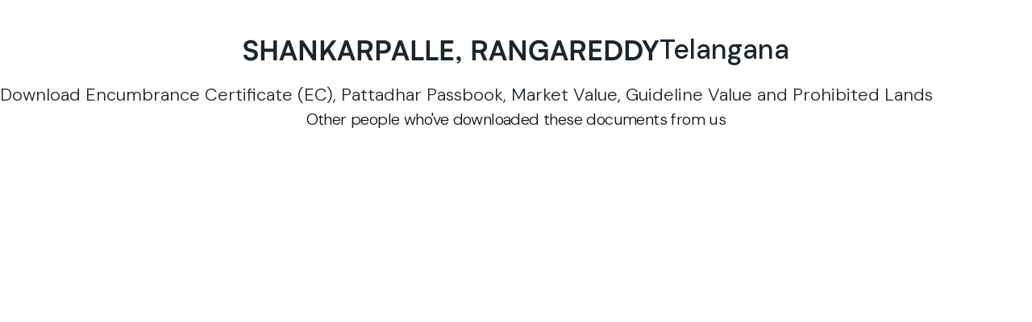

--- FILE ---
content_type: text/html
request_url: https://www.landeed.com/villages/shankarpalle-rangareddy
body_size: 9842
content:
<!DOCTYPE html><!-- Last Published: Tue Jan 06 2026 04:38:53 GMT+0000 (Coordinated Universal Time) --><html data-wf-domain="www.landeed.com" data-wf-page="64be05e8a9b6312524aeb187" data-wf-site="64897dbf5ae300633717ee2e" data-wf-collection="64be05e8a9b6312524aeb17a" data-wf-item-slug="shankarpalle-rangareddy"><head><meta charset="utf-8"/><title>SHANKARPALLE, RANGAREDDY, Telangana Property Documents on Landeed. Download Landeed</title><meta content="SHANKARPALLE, RANGAREDDY, Telangana Download EC, Bhoomi RTC, Any ROR, and 7/12 documents effortlessly with Landeed. Simplify your land record research today!" name="description"/><meta content="SHANKARPALLE, RANGAREDDY, Telangana Property Documents on Landeed. Download Landeed" property="og:title"/><meta content="SHANKARPALLE, RANGAREDDY, Telangana Download EC, Bhoomi RTC, Any ROR, and 7/12 documents effortlessly with Landeed. Simplify your land record research today!" property="og:description"/><meta content="SHANKARPALLE, RANGAREDDY, Telangana Property Documents on Landeed. Download Landeed" property="twitter:title"/><meta content="SHANKARPALLE, RANGAREDDY, Telangana Download EC, Bhoomi RTC, Any ROR, and 7/12 documents effortlessly with Landeed. Simplify your land record research today!" property="twitter:description"/><meta property="og:type" content="website"/><meta content="summary_large_image" name="twitter:card"/><meta content="width=device-width, initial-scale=1" name="viewport"/><link href="https://cdn.prod.website-files.com/64897dbf5ae300633717ee2e/css/landeed-v2.shared.aeaac8e00.min.css" rel="stylesheet" type="text/css" integrity="sha384-rqrI4AgfCN/zBq9WGLBkAwRu0cwFv28Yq8njEtW7NLAHOpaaP2OnqThXVjGEIoIB" crossorigin="anonymous"/><link href="https://fonts.googleapis.com" rel="preconnect"/><link href="https://fonts.gstatic.com" rel="preconnect" crossorigin="anonymous"/><script src="https://ajax.googleapis.com/ajax/libs/webfont/1.6.26/webfont.js" type="text/javascript"></script><script type="text/javascript">WebFont.load({  google: {    families: ["Oswald:200,300,400,500,600,700","Open Sans:300,300italic,400,400italic,600,600italic,700,700italic,800,800italic","Lato:100,100italic,300,300italic,400,400italic,700,700italic,900,900italic","Roboto:100,100italic,300,300italic,regular,italic,500,500italic,700,700italic,900,900italic","Roboto Condensed:300,300italic,regular,italic,700,700italic","DM Serif Text:regular,italic","DM Sans:100,200,300,regular,500,600,700,800","DM Serif Display:regular,italic","Material Icons:regular","Material Icons:regular"]  }});</script><script type="text/javascript">!function(o,c){var n=c.documentElement,t=" w-mod-";n.className+=t+"js",("ontouchstart"in o||o.DocumentTouch&&c instanceof DocumentTouch)&&(n.className+=t+"touch")}(window,document);</script><link href="https://cdn.prod.website-files.com/64897dbf5ae300633717ee2e/6937c086044db83243d273fb_favicon%20(1).ico" rel="shortcut icon" type="image/x-icon"/><link href="https://cdn.prod.website-files.com/64897dbf5ae300633717ee2e/6937bf572716cdf25ac8b893_favicon.png" rel="apple-touch-icon"/><script src="https://rankai.ai/apply.js" data-rankai-id="cmj3upw690001c94wc38fju7o" crossorigin="anonymous" defer></script>
<meta name="google-site-verification" content="DIR1hIU1MqBrdzWl77vbfguqb8BQNnFaachapHyQCTs" />
<meta name="google-site-verification" content="5w4oAxT_W14rQ73irYK9oIqyiZ7vbzfp06KuiN-wuLA" />
<meta name="facebook-domain-verification" content="pb07oy4s4i0epjt60ibf9u5j5xqcgj" />
<link rel="icon" href="https://cdn.prod.website-files.com/64897dbf5ae300633717ee2e/6937bf572716cdf25ac8b893_favicon.png" type="image/x-icon"/>

<!-- Google tag (gtag.js) -->
<script async src="https://www.googletagmanager.com/gtag/js?id=G-D3NMK4Z94C"></script>
<script async>
  window.dataLayer = window.dataLayer || [];
  function gtag(){dataLayer.push(arguments);}
  gtag('js', new Date());

  gtag('config', 'G-D3NMK4Z94C');
</script>

<!-- Google Tag Manager -->
<script>(function(w,d,s,l,i){w[l]=w[l]||[];w[l].push({'gtm.start':
new Date().getTime(),event:'gtm.js'});var f=d.getElementsByTagName(s)[0],
j=d.createElement(s),dl=l!='dataLayer'?'&l='+l:'';j.async=true;j.src=
'https://www.googletagmanager.com/gtm.js?id='+i+dl;f.parentNode.insertBefore(j,f);
})(window,document,'script','dataLayer','GTM-M233HT39');</script>
<!-- End Google Tag Manager -->


<!-- microsoft code -->
<script type="text/javascript">
    (function(c,l,a,r,i,t,y){
        c[a]=c[a]||function(){(c[a].q=c[a].q||[]).push(arguments)};
        t=l.createElement(r);t.async=1;t.src="https://www.clarity.ms/tag/"+i;
        y=l.getElementsByTagName(r)[0];y.parentNode.insertBefore(t,y);
    })(window, document, "clarity", "script", "owpy6qxpse");
</script>


<!-- Google tag (gtag.js) setup 20th nov -->
<script async src="https://www.googletagmanager.com/gtag/js?id=G-G4T2KBCX1F"></script>
<script>
  window.dataLayer = window.dataLayer || [];
  function gtag(){dataLayer.push(arguments);}
  gtag('js', new Date());

  gtag('config', 'G-G4T2KBCX1F');
</script>

<!-- Google Tag Manager setup 20th nov-->
<script>(function(w,d,s,l,i){w[l]=w[l]||[];w[l].push({'gtm.start':
new Date().getTime(),event:'gtm.js'});var f=d.getElementsByTagName(s)[0],
j=d.createElement(s),dl=l!='dataLayer'?'&l='+l:'';j.async=true;j.src=
'https://www.googletagmanager.com/gtm.js?id='+i+dl;f.parentNode.insertBefore(j,f);
})(window,document,'script','dataLayer','GTM-TDFXRFX3');</script>



<!-- Mixpanel -->
<script type="text/javascript">
(function(f,b){if(!b.__SV){var e,g,i,h;window.mixpanel=b;b._i=[];b.init=function(e,f,c){function g(a,d){var b=d.split(".");2==b.length&&(a=a[b[0]],d=b[1]);a[d]=function(){a.push([d].concat(Array.prototype.slice.call(arguments,0)))}}var a=b;"undefined"!==typeof c?a=b[c]=[]:c="mixpanel";a.people=a.people||[];a.toString=function(a){var d="mixpanel";"mixpanel"!==c&&(d+="."+c);a||(d+=" (stub)");return d};a.people.toString=function(){return a.toString(1)+".people (stub)"};i="disable time_event track track_pageview track_links track_forms track_with_groups add_group set_group remove_group register register_once alias unregister identify name_tag set_config reset opt_in_tracking opt_out_tracking has_opted_in_tracking has_opted_out_tracking clear_opt_in_out_tracking start_batch_senders people.set people.set_once people.unset people.increment people.append people.union people.track_charge people.clear_charges people.delete_user people.remove".split(" ");
for(h=0;h<i.length;h++)g(a,i[h]);b._i.push([e,f,c])};b.__SV=1.2;e=f.createElement("script");e.type="text/javascript";e.async=!0;e.src="https://cdn.mxpnl.com/libs/mixpanel-2-latest.min.js";g=f.getElementsByTagName("script")[0];g.parentNode.insertBefore(e,g)}})(document,window.mixpanel||[]);
mixpanel.init("d0f36f7b0f36913ed3c9e475ccd33111");
</script>

<!-- RB2B -->
<script>!function () {var reb2b = window.reb2b = window.reb2b || [];if (reb2b.invoked) return;reb2b.invoked = true;reb2b.methods = ["identify", "collect"];reb2b.factory = function (method) {return function () {var args = Array.prototype.slice.call(arguments);args.unshift(method);reb2b.push(args);return reb2b;};};for (var i = 0; i < reb2b.methods.length; i++) {var key = reb2b.methods[i];reb2b[key] = reb2b.factory(key);}reb2b.load = function (key) {var script = document.createElement("script");script.type = "text/javascript";script.async = true;script.src = "https://s3-us-west-2.amazonaws.com/b2bjsstore/b/" + key + "/XOE9GHVRMROM.js.gz";var first = document.getElementsByTagName("script")[0];first.parentNode.insertBefore(script, first);};reb2b.SNIPPET_VERSION = "1.0.1";reb2b.load("XOE9GHVRMROM");}();</script>

<!-- OpenPanel -->
<script>
  window.op = window.op||function(...args){(window.op.q=window.op.q||[]).push(args);};
  window.op('init', {
    clientId: 'b1730da8-fbe3-4653-89ee-a8be6ae56d25',
    trackScreenViews: true,
    trackOutgoingLinks: true,
    trackAttributes: true,
  });
</script>
<script src="https://openpanel.dev/op1.js" defer async></script><link rel="canonical" href="https://www.landeed.com/villages/shankarpalle-rangareddy" /></head><body><div class="page"><section id="Home" class="hero-section"><div class="propertrydoclist spacing w-container"></div></section><div class="div-block-154"><div class="div-block-155"><h1 class="heading-87">SHANKARPALLE, RANGAREDDY</h1><h1 class="text-block-74">Telangana</h1></div><p class="paragraph-84">Download Encumbrance Certificate (EC), Pattadhar Passbook, Market Value, Guideline Value and Prohibited Lands</p></div><section class="faq-section white"><div class="propertrydoclist spacing"><div class="blog-posts-container"><div class="order-documents"><div class="para-wrapper centre"><p class="body-text-variant-1 _500-medium">Other people who&#x27;ve downloaded these documents from us</p></div></div><div class="all-blog-post-wrapper"><div class="state-collection w-dyn-list"><div role="list" class="document-list w-dyn-items"><div data-w-id="4799fd26-3dab-30a5-f320-1317c62f1889" style="opacity:0" role="listitem" class="state-item w-dyn-item"><aside class="blog-card"><a href="https://web.landeed.com/products/telangana/mortgage_report" target="_blank" class="w-inline-block"><img alt="Blog post image" loading="lazy" src="https://cdn.prod.website-files.com/64897dc25ae300633717ef7f/6751862286880ccbbcb5bbfb_ts%20mortgage%20report%402x.png" sizes="100vw" srcset="https://cdn.prod.website-files.com/64897dc25ae300633717ef7f/6751862286880ccbbcb5bbfb_ts%20mortgage%20report%402x-p-500.png 500w, https://cdn.prod.website-files.com/64897dc25ae300633717ef7f/6751862286880ccbbcb5bbfb_ts%20mortgage%20report%402x-p-800.png 800w, https://cdn.prod.website-files.com/64897dc25ae300633717ef7f/6751862286880ccbbcb5bbfb_ts%20mortgage%20report%402x-p-1080.png 1080w, https://cdn.prod.website-files.com/64897dc25ae300633717ef7f/6751862286880ccbbcb5bbfb_ts%20mortgage%20report%402x.png 1440w" class="blog-card-image"/></a><div class="blog-card-text-wrapper spacing"><div class="blog-card-categories"><div class="h4 _700-bold">Telangana Mortgage Report</div><div>Comprehensive report on property mortgages and hypothecation</div></div><a href="#" class="primary_btn w-button">Get Mortgage Report Instantly</a></div></aside></div><div data-w-id="4799fd26-3dab-30a5-f320-1317c62f1889" style="opacity:0" role="listitem" class="state-item w-dyn-item"><aside class="blog-card"><a href="https://web.landeed.com/products/telangana/certified_encumbrance_certificate" target="_blank" class="w-inline-block"><img alt="Blog post image" loading="lazy" src="https://cdn.prod.website-files.com/64897dc25ae300633717ef7f/675181b34fc5070f3dd12a2f_ts%20certified%20ec%402x.png" sizes="100vw" srcset="https://cdn.prod.website-files.com/64897dc25ae300633717ef7f/675181b34fc5070f3dd12a2f_ts%20certified%20ec%402x-p-500.png 500w, https://cdn.prod.website-files.com/64897dc25ae300633717ef7f/675181b34fc5070f3dd12a2f_ts%20certified%20ec%402x-p-800.png 800w, https://cdn.prod.website-files.com/64897dc25ae300633717ef7f/675181b34fc5070f3dd12a2f_ts%20certified%20ec%402x-p-1080.png 1080w, https://cdn.prod.website-files.com/64897dc25ae300633717ef7f/675181b34fc5070f3dd12a2f_ts%20certified%20ec%402x.png 1440w" class="blog-card-image"/></a><div class="blog-card-text-wrapper spacing"><div class="blog-card-categories"><div class="h4 _700-bold">Telangana Certified EC</div><div>Get SRO signed Encumbrance Certificate for property transactions</div></div><a href="#" class="primary_btn w-button">Get Certified EC</a></div></aside></div><div data-w-id="4799fd26-3dab-30a5-f320-1317c62f1889" style="opacity:0" role="listitem" class="state-item w-dyn-item"><aside class="blog-card"><a href="https://web.landeed.com/products/telangana/search_by_owner" target="_blank" class="w-inline-block"><img alt="Blog post image" loading="lazy" src="https://cdn.prod.website-files.com/64897dc25ae300633717ef7f/67517f34265d5e7931a6e2c7_ts%20search%20EC%20by%20owner%402x.png" sizes="100vw" srcset="https://cdn.prod.website-files.com/64897dc25ae300633717ef7f/67517f34265d5e7931a6e2c7_ts%20search%20EC%20by%20owner%402x-p-500.png 500w, https://cdn.prod.website-files.com/64897dc25ae300633717ef7f/67517f34265d5e7931a6e2c7_ts%20search%20EC%20by%20owner%402x-p-800.png 800w, https://cdn.prod.website-files.com/64897dc25ae300633717ef7f/67517f34265d5e7931a6e2c7_ts%20search%20EC%20by%20owner%402x-p-1080.png 1080w, https://cdn.prod.website-files.com/64897dc25ae300633717ef7f/67517f34265d5e7931a6e2c7_ts%20search%20EC%20by%20owner%402x.png 1440w" class="blog-card-image"/></a><div class="blog-card-text-wrapper spacing"><div class="blog-card-categories"><div class="h4 _700-bold">Telangana EC by Owner Name</div><div>Search Encumbrance Certificates by property owner name in Telangana</div></div><a href="#" class="primary_btn w-button">Get EC Owner Name Instantly</a></div></aside></div><div data-w-id="4799fd26-3dab-30a5-f320-1317c62f1889" style="opacity:0" role="listitem" class="state-item w-dyn-item"><aside class="blog-card"><a href="https://web.landeed.com/products/telangana/survey_map" target="_blank" class="w-inline-block"><img alt="Blog post image" loading="lazy" src="https://cdn.prod.website-files.com/64897dc25ae300633717ef7f/675189ad1f777e0255dd0a8e_ts%20survey%20map%402x.png" sizes="100vw" srcset="https://cdn.prod.website-files.com/64897dc25ae300633717ef7f/675189ad1f777e0255dd0a8e_ts%20survey%20map%402x-p-500.png 500w, https://cdn.prod.website-files.com/64897dc25ae300633717ef7f/675189ad1f777e0255dd0a8e_ts%20survey%20map%402x-p-800.png 800w, https://cdn.prod.website-files.com/64897dc25ae300633717ef7f/675189ad1f777e0255dd0a8e_ts%20survey%20map%402x-p-1080.png 1080w, https://cdn.prod.website-files.com/64897dc25ae300633717ef7f/675189ad1f777e0255dd0a8e_ts%20survey%20map%402x.png 1440w" class="blog-card-image"/></a><div class="blog-card-text-wrapper spacing"><div class="blog-card-categories"><div class="h4 _700-bold">Telangana Survey Map</div><div>Detailed TS Survey Map boundaries and geospatial data</div></div><a href="#" class="primary_btn w-button">Get Survey Map Instantly </a></div></aside></div><div data-w-id="4799fd26-3dab-30a5-f320-1317c62f1889" style="opacity:0" role="listitem" class="state-item w-dyn-item"><aside class="blog-card"><a href="https://web.landeed.com/products/telangana/ai_property_report" target="_blank" class="w-inline-block"><img alt="Blog post image" loading="lazy" src="https://cdn.prod.website-files.com/64897dc25ae300633717ef7f/67517cbb568cd87f70b96741_TS%20Property%20Report.png" sizes="100vw" srcset="https://cdn.prod.website-files.com/64897dc25ae300633717ef7f/67517cbb568cd87f70b96741_TS%20Property%20Report-p-500.png 500w, https://cdn.prod.website-files.com/64897dc25ae300633717ef7f/67517cbb568cd87f70b96741_TS%20Property%20Report-p-800.png 800w, https://cdn.prod.website-files.com/64897dc25ae300633717ef7f/67517cbb568cd87f70b96741_TS%20Property%20Report-p-1080.png 1080w, https://cdn.prod.website-files.com/64897dc25ae300633717ef7f/67517cbb568cd87f70b96741_TS%20Property%20Report-p-1600.png 1600w, https://cdn.prod.website-files.com/64897dc25ae300633717ef7f/67517cbb568cd87f70b96741_TS%20Property%20Report.png 1920w" class="blog-card-image"/></a><div class="blog-card-text-wrapper spacing"><div class="blog-card-categories"><div class="h4 _700-bold">Telangana Property Report</div><div>AI-powered, instant comprehensive Telangana property ownership and transaction history analysis</div></div><a href="#" class="primary_btn w-button">Get Property Report Instantly</a></div></aside></div><div data-w-id="4799fd26-3dab-30a5-f320-1317c62f1889" style="opacity:0" role="listitem" class="state-item w-dyn-item"><aside class="blog-card"><a href="https://web.landeed.com/products/telangana/land_details" target="_blank" class="w-inline-block"><img alt="Blog post image" loading="lazy" src="https://cdn.prod.website-files.com/64897dc25ae300633717ef7f/67517b9a0c16e42da6ea47ea_ts%20land%20details%20searches.png" sizes="100vw" srcset="https://cdn.prod.website-files.com/64897dc25ae300633717ef7f/67517b9a0c16e42da6ea47ea_ts%20land%20details%20searches-p-500.png 500w, https://cdn.prod.website-files.com/64897dc25ae300633717ef7f/67517b9a0c16e42da6ea47ea_ts%20land%20details%20searches-p-800.png 800w, https://cdn.prod.website-files.com/64897dc25ae300633717ef7f/67517b9a0c16e42da6ea47ea_ts%20land%20details%20searches-p-1080.png 1080w, https://cdn.prod.website-files.com/64897dc25ae300633717ef7f/67517b9a0c16e42da6ea47ea_ts%20land%20details%20searches-p-1600.png 1600w, https://cdn.prod.website-files.com/64897dc25ae300633717ef7f/67517b9a0c16e42da6ea47ea_ts%20land%20details%20searches.png 1920w" class="blog-card-image"/></a><div class="blog-card-text-wrapper spacing"><div class="blog-card-categories"><div class="h4 _700-bold">Telangana Land Details Search</div><div>Easy access to land records that contains an agriculture property&#x27;s current status.</div></div><a href="#" class="primary_btn w-button">Get Your Land Details Instantly </a></div></aside></div><div data-w-id="4799fd26-3dab-30a5-f320-1317c62f1889" style="opacity:0" role="listitem" class="state-item w-dyn-item"><aside class="blog-card"><a href="https://web.landeed.com/products/telangana/market_value" target="_blank" class="w-inline-block"><img alt="Blog post image" loading="lazy" src="https://cdn.prod.website-files.com/64897dc25ae300633717ef7f/6733b6bc9015c71cad8899f0_land%20market%20value.png" sizes="100vw" srcset="https://cdn.prod.website-files.com/64897dc25ae300633717ef7f/6733b6bc9015c71cad8899f0_land%20market%20value-p-500.png 500w, https://cdn.prod.website-files.com/64897dc25ae300633717ef7f/6733b6bc9015c71cad8899f0_land%20market%20value-p-800.png 800w, https://cdn.prod.website-files.com/64897dc25ae300633717ef7f/6733b6bc9015c71cad8899f0_land%20market%20value.png 1920w" class="blog-card-image"/></a><div class="blog-card-text-wrapper spacing"><div class="blog-card-categories"><div class="h4 _700-bold">Telangana Land Market Value</div><div>Government Land Market Value for stamp duty calculation.</div></div><a href="http://www.landeed.com/documents/land-market-value" class="primary_btn w-button">Land Market Value Documents</a></div></aside></div><div data-w-id="4799fd26-3dab-30a5-f320-1317c62f1889" style="opacity:0" role="listitem" class="state-item w-dyn-item"><aside class="blog-card"><a href="https://web.landeed.com/telangana/prohibited-properties" target="_blank" class="w-inline-block"><img alt="Blog post image" loading="lazy" src="https://cdn.prod.website-files.com/64897dc25ae300633717ef7f/6733b85b07f8f8fc3e30a9a3_Telangana%20Prohibited%20Lands.png" sizes="100vw" srcset="https://cdn.prod.website-files.com/64897dc25ae300633717ef7f/6733b85b07f8f8fc3e30a9a3_Telangana%20Prohibited%20Lands-p-500.png 500w, https://cdn.prod.website-files.com/64897dc25ae300633717ef7f/6733b85b07f8f8fc3e30a9a3_Telangana%20Prohibited%20Lands-p-800.png 800w, https://cdn.prod.website-files.com/64897dc25ae300633717ef7f/6733b85b07f8f8fc3e30a9a3_Telangana%20Prohibited%20Lands.png 1920w" class="blog-card-image"/></a><div class="blog-card-text-wrapper spacing"><div class="blog-card-categories"><div class="h4 _700-bold">Telangana Prohibited Lands</div><div>Prohibited Lands (22A) list, searchable by District, Mandal, Village, Survey No.</div></div><a href="http://www.landeed.com/documents/prohibited-lands" class="primary_btn w-button">Get Prohibited Lands Records</a></div></aside></div><div data-w-id="4799fd26-3dab-30a5-f320-1317c62f1889" style="opacity:0" role="listitem" class="state-item w-dyn-item"><aside class="blog-card"><a href="https://web.landeed.com/telangana/encumbrance_certificate" target="_blank" class="w-inline-block"><img alt="Blog post image" loading="lazy" src="https://cdn.prod.website-files.com/64897dc25ae300633717ef7f/6733b4bf42b96575b1257fd1_ec.png" sizes="100vw" srcset="https://cdn.prod.website-files.com/64897dc25ae300633717ef7f/6733b4bf42b96575b1257fd1_ec-p-500.png 500w, https://cdn.prod.website-files.com/64897dc25ae300633717ef7f/6733b4bf42b96575b1257fd1_ec-p-800.png 800w, https://cdn.prod.website-files.com/64897dc25ae300633717ef7f/6733b4bf42b96575b1257fd1_ec.png 1920w" class="blog-card-image"/></a><div class="blog-card-text-wrapper spacing"><div class="blog-card-categories"><div class="h4 _700-bold">Telangana Encumbrance Certificate (EC)</div><div>List all property transactions and check for outstanding mortgages.</div></div><a href="#" class="primary_btn w-button">Get Certified EC Documents</a></div></aside></div><div data-w-id="4799fd26-3dab-30a5-f320-1317c62f1889" style="opacity:0" role="listitem" class="state-item w-dyn-item"><aside class="blog-card"><a href="https://web.landeed.com/products/telangana/sale_deed" target="_blank" class="w-inline-block"><img alt="Blog post image" loading="lazy" src="https://cdn.prod.website-files.com/64897dc25ae300633717ef7f/6733b9209ebb50bbb300c382_Telangana%20sale%20deed.png" sizes="100vw" srcset="https://cdn.prod.website-files.com/64897dc25ae300633717ef7f/6733b9209ebb50bbb300c382_Telangana%20sale%20deed-p-500.png 500w, https://cdn.prod.website-files.com/64897dc25ae300633717ef7f/6733b9209ebb50bbb300c382_Telangana%20sale%20deed-p-800.png 800w, https://cdn.prod.website-files.com/64897dc25ae300633717ef7f/6733b9209ebb50bbb300c382_Telangana%20sale%20deed-p-1080.png 1080w, https://cdn.prod.website-files.com/64897dc25ae300633717ef7f/6733b9209ebb50bbb300c382_Telangana%20sale%20deed.png 1920w" class="blog-card-image"/></a><div class="blog-card-text-wrapper spacing"><div class="blog-card-categories"><div class="h4 _700-bold">Telangana Sale Deed</div><div>Certified Sale deed records: available from 1990 - 2024</div></div><a href="http://www.landeed.com/documents/sale-deed-certified-copy-telangana" class="primary_btn w-button">Get Certified Sale Deed</a></div></aside></div><div data-w-id="4799fd26-3dab-30a5-f320-1317c62f1889" style="opacity:0" role="listitem" class="state-item w-dyn-item"><aside class="blog-card"><a href="https://web.landeed.com/products/telangana/pattadhar_passbook" target="_blank" class="w-inline-block"><img alt="Blog post image" loading="lazy" src="https://cdn.prod.website-files.com/64897dc25ae300633717ef7f/6733be294652f9513c90c8e9_Telangana%20pattadar%20passbook.png" sizes="100vw" srcset="https://cdn.prod.website-files.com/64897dc25ae300633717ef7f/6733be294652f9513c90c8e9_Telangana%20pattadar%20passbook-p-500.png 500w, https://cdn.prod.website-files.com/64897dc25ae300633717ef7f/6733be294652f9513c90c8e9_Telangana%20pattadar%20passbook-p-800.png 800w, https://cdn.prod.website-files.com/64897dc25ae300633717ef7f/6733be294652f9513c90c8e9_Telangana%20pattadar%20passbook-p-1080.png 1080w, https://cdn.prod.website-files.com/64897dc25ae300633717ef7f/6733be294652f9513c90c8e9_Telangana%20pattadar%20passbook.png 1920w" class="blog-card-image"/></a><div class="blog-card-text-wrapper spacing"><div class="blog-card-categories"><div class="h4 _700-bold">Telangana Pattadhar Passbook (1B-ROR)</div><div>Pattadhar Passbook with Khata Extent and mutation history.</div></div><a href="http://www.landeed.com/documents/pattadhar-passbook-telangana" class="primary_btn w-button">Get Pattadhar Passbook (1B-ROR)</a></div></aside></div></div></div></div></div></div></section></div><div class="navigation-wrap"><section class="section-17"><p class="paragraph-97">View and save your verified property records</p><a href="https://product.landeed.com/" target="_blank" class="button-43 w-button">Download</a></section><div data-collapse="medium" data-animation="default" data-duration="400" data-easing="ease" data-easing2="ease" role="banner" class="navigation w-nav"><div class="navigation-full"><div class="navigation-left-3"><a href="/" class="brand-3 w-nav-brand"><img loading="lazy" src="https://cdn.prod.website-files.com/64897dbf5ae300633717ee2e/673834bb4da80eda38325c94_landeed%20logo.svg" alt="" class="global-logo"/></a></div><div class="navigation-container"><nav role="navigation" class="nav-menu-2 w-nav-menu"><div data-delay="200" data-hover="true" data-w-id="ed6e5080-caec-621e-3b6f-cd75494323d3" class="navbar-dropdown9_component w-dropdown"><div class="navbar-dropdown9_dropdown-toggle w-dropdown-toggle"><div class="text-block-102 t1">Solutions</div><div class="icon-4 w-icon-dropdown-toggle"></div></div><nav class="navbar-dropdown9_dropdown-list w-dropdown-list"><div class="navbar-dropdown9_dropdown-content"><div class="navbar-dropdown9_dropdown-link-list"><a id="w-node-ed6e5080-caec-621e-3b6f-cd75494323ee-c56e93f1" href="/real-estate-developer" class="navbar-dropdown9_dropdown-link w-inline-block"><div class="navbar-dropdown9_icon-wrapper"><img loading="lazy" src="https://cdn.prod.website-files.com/64897dbf5ae300633717ee2e/6895b3089deb9f551b157563_buidling.svg" alt="" class="icon-height-xsmall"/></div><div class="navbar-dropdown9_text-wrapper"><div class="text-weight-semibold">Real Estate Solution</div></div></a><a href="/bank-solutions" class="navbar-dropdown9_dropdown-link w-inline-block"><div class="navbar-dropdown9_icon-wrapper"><img loading="lazy" src="https://cdn.prod.website-files.com/64897dbf5ae300633717ee2e/6895b50a78b3bd56d893e330_banking.svg" alt="" class="icon-height-xsmall"/></div><div class="navbar-dropdown9_text-wrapper"><div class="text-weight-semibold">Banking Solution</div></div></a><a href="/real-estate-builders-lawyers-landlords" class="navbar-dropdown9_dropdown-link w-inline-block"><div class="navbar-dropdown9_icon-wrapper"><img loading="lazy" src="https://cdn.prod.website-files.com/64897dbf5ae300633717ee2e/6895b8954f4a6848688a3015_house.svg" alt="" class="icon-height-xsmall"/></div><div class="navbar-dropdown9_text-wrapper"><div class="text-weight-semibold">Broker &amp; Agents, Landlords  &amp; Lawyers</div></div></a><a href="/lex" class="navbar-dropdown9_dropdown-link w-inline-block"><div class="navbar-dropdown9_icon-wrapper"><img loading="lazy" src="https://cdn.prod.website-files.com/64897dbf5ae300633717ee2e/6895b8e93340ea77dd7a9d35_lex%20sol.svg" alt="" class="icon-height-xsmall"/></div><div class="navbar-dropdown9_text-wrapper"><div class="text-weight-semibold">LeX Developer Solution</div></div></a></div></div></nav></div><div data-delay="200" data-hover="true" data-w-id="7d7ff758-c4b2-9471-7c31-b2d768ef7ddf" class="navbar12_menu-dropdown w-dropdown"><nav class="navbar12_dropdown-list w-dropdown-list"><div class="navbar12_dropdown-content-copy"><div id="w-node-_7d7ff758-c4b2-9471-7c31-b2d768ef7de5-c56e93f1" class="div-block-287"><div id="w-node-_7d7ff758-c4b2-9471-7c31-b2d768ef7de6-c56e93f1" data-w-id="7d7ff758-c4b2-9471-7c31-b2d768ef7de6" class="div-block-286 _1"><div data-w-id="7d7ff758-c4b2-9471-7c31-b2d768ef7de7" class="heading-title"><h6 class="heading-142">Core Platform</h6><div class="text-block-118">Our core services we provide</div></div></div><div id="w-node-_7d7ff758-c4b2-9471-7c31-b2d768ef7dec-c56e93f1" data-w-id="7d7ff758-c4b2-9471-7c31-b2d768ef7dec" class="div-block-286 _2"><div data-w-id="7d7ff758-c4b2-9471-7c31-b2d768ef7ded" class="heading-title"><h6 class="heading-144">Tech tools</h6><div class="text-block-117">Tech integrations setup</div></div></div><div id="w-node-_7d7ff758-c4b2-9471-7c31-b2d768ef7df2-c56e93f1" data-w-id="7d7ff758-c4b2-9471-7c31-b2d768ef7df2" class="div-block-286 _3"><div data-w-id="7d7ff758-c4b2-9471-7c31-b2d768ef7df3" class="real-time"><h6 class="heading-143">Real-time Monitoring</h6><div class="text-block-117">Monitor downtime and alerts</div></div></div></div><div id="w-node-_7d7ff758-c4b2-9471-7c31-b2d768ef7df8-c56e93f1" class="div-block-288 _1"><div class="navbar12_dropdown-link-list"><a href="/document-retrieval-platform" data-w-id="7d7ff758-c4b2-9471-7c31-b2d768ef7dfa" class="navbar12_dropdown-link w-inline-block"><div class="navbar12_icon-wrapper"><div class="icon-embed-xsmall w-embed"><svg width="currentWidth" height="currentHeight" viewBox="0 0 24 24" fill="none" xmlns="http://www.w3.org/2000/svg">
<path fill-rule="evenodd" clip-rule="evenodd" d="M20.73 7.12L20.59 6.87C20.4094 6.56769 20.1547 6.31643 19.85 6.14L13.14 2.27C12.8362 2.09375 12.4913 2.00062 12.14 2H11.85C11.4987 2.00062 11.1538 2.09375 10.85 2.27L4.14 6.15C3.83697 6.32526 3.58526 6.57697 3.41 6.88L3.27 7.13C3.09375 7.43384 3.00062 7.77874 3 8.13V15.88C3.00062 16.2313 3.09375 16.5762 3.27 16.88L3.41 17.13C3.58979 17.4295 3.84049 17.6802 4.14 17.86L10.86 21.73C11.1623 21.9099 11.5082 22.0033 11.86 22H12.14C12.4913 21.9994 12.8362 21.9063 13.14 21.73L19.85 17.85C20.156 17.6787 20.4087 17.426 20.58 17.12L20.73 16.87C20.9041 16.5653 20.9971 16.221 21 15.87V8.12C20.9994 7.76874 20.9063 7.42384 20.73 7.12ZM11.85 4H12.14L18 7.38L12 10.84L6 7.38L11.85 4ZM13 19.5L18.85 16.12L19 15.87V9.11L13 12.58V19.5Z" fill="currentColor"></path>
</svg></div></div><div class="navbar12_text-wrapper"><div class="text-weight-semibold-2">Document Retrieval</div><p class="text-size-small hide-mobile-landscape">Get EC, Sale Deed &amp; More in Minutes</p></div></a><a href="/registration-post-registration" class="navbar12_dropdown-link w-inline-block"><div class="navbar12_icon-wrapper"><div class="icon-embed-xsmall w-embed"><svg width="currentWidth" height="currentHeight" viewBox="0 0 24 24" fill="none" xmlns="http://www.w3.org/2000/svg">
<path fill-rule="evenodd" clip-rule="evenodd" d="M20.73 7.12L20.59 6.87C20.4094 6.56769 20.1547 6.31643 19.85 6.14L13.14 2.27C12.8362 2.09375 12.4913 2.00062 12.14 2H11.85C11.4987 2.00062 11.1538 2.09375 10.85 2.27L4.14 6.15C3.83697 6.32526 3.58526 6.57697 3.41 6.88L3.27 7.13C3.09375 7.43384 3.00062 7.77874 3 8.13V15.88C3.00062 16.2313 3.09375 16.5762 3.27 16.88L3.41 17.13C3.58979 17.4295 3.84049 17.6802 4.14 17.86L10.86 21.73C11.1623 21.9099 11.5082 22.0033 11.86 22H12.14C12.4913 21.9994 12.8362 21.9063 13.14 21.73L19.85 17.85C20.156 17.6787 20.4087 17.426 20.58 17.12L20.73 16.87C20.9041 16.5653 20.9971 16.221 21 15.87V8.12C20.9994 7.76874 20.9063 7.42384 20.73 7.12ZM11.85 4H12.14L18 7.38L12 10.84L6 7.38L11.85 4ZM13 19.5L18.85 16.12L19 15.87V9.11L13 12.58V19.5Z" fill="currentColor"></path>
</svg></div></div><div class="navbar12_text-wrapper"><div class="text-weight-semibold-2">Property Pre &amp; Post Registration Services</div><p class="text-size-small hide-mobile-landscape">From Agreement to Mutation we Handle It</p></div></a><a href="/utility-bill-payment" id="w-node-_7d7ff758-c4b2-9471-7c31-b2d768ef7e0a-c56e93f1" class="navbar12_dropdown-link w-inline-block"><div class="navbar12_icon-wrapper"><div class="icon-embed-xsmall w-embed"><svg width="currentWidth" height="currentHeight" viewBox="0 0 24 24" fill="none" xmlns="http://www.w3.org/2000/svg">
<path fill-rule="evenodd" clip-rule="evenodd" d="M20.73 7.12L20.59 6.87C20.4094 6.56769 20.1547 6.31643 19.85 6.14L13.14 2.27C12.8362 2.09375 12.4913 2.00062 12.14 2H11.85C11.4987 2.00062 11.1538 2.09375 10.85 2.27L4.14 6.15C3.83697 6.32526 3.58526 6.57697 3.41 6.88L3.27 7.13C3.09375 7.43384 3.00062 7.77874 3 8.13V15.88C3.00062 16.2313 3.09375 16.5762 3.27 16.88L3.41 17.13C3.58979 17.4295 3.84049 17.6802 4.14 17.86L10.86 21.73C11.1623 21.9099 11.5082 22.0033 11.86 22H12.14C12.4913 21.9994 12.8362 21.9063 13.14 21.73L19.85 17.85C20.156 17.6787 20.4087 17.426 20.58 17.12L20.73 16.87C20.9041 16.5653 20.9971 16.221 21 15.87V8.12C20.9994 7.76874 20.9063 7.42384 20.73 7.12ZM11.85 4H12.14L18 7.38L12 10.84L6 7.38L11.85 4ZM13 19.5L18.85 16.12L19 15.87V9.11L13 12.58V19.5Z" fill="currentColor"></path>
</svg></div></div><div class="navbar12_text-wrapper"><div class="text-weight-semibold-2">Bill and Utility Payments</div><p class="text-size-small hide-mobile-landscape">One Platform to pay all your bills</p></div></a></div></div><div id="w-node-_7d7ff758-c4b2-9471-7c31-b2d768ef7e3b-c56e93f1" class="div-block-288 _2"><div class="navbar12_dropdown-link-list"><a href="/document-procurement-api" class="navbar12_dropdown-link w-inline-block"><div class="navbar12_icon-wrapper"><div class="icon-embed-xsmall w-embed"><svg width="currentWidth" height="currentHeight" viewBox="0 0 24 24" fill="none" xmlns="http://www.w3.org/2000/svg">
<path fill-rule="evenodd" clip-rule="evenodd" d="M20.73 7.12L20.59 6.87C20.4094 6.56769 20.1547 6.31643 19.85 6.14L13.14 2.27C12.8362 2.09375 12.4913 2.00062 12.14 2H11.85C11.4987 2.00062 11.1538 2.09375 10.85 2.27L4.14 6.15C3.83697 6.32526 3.58526 6.57697 3.41 6.88L3.27 7.13C3.09375 7.43384 3.00062 7.77874 3 8.13V15.88C3.00062 16.2313 3.09375 16.5762 3.27 16.88L3.41 17.13C3.58979 17.4295 3.84049 17.6802 4.14 17.86L10.86 21.73C11.1623 21.9099 11.5082 22.0033 11.86 22H12.14C12.4913 21.9994 12.8362 21.9063 13.14 21.73L19.85 17.85C20.156 17.6787 20.4087 17.426 20.58 17.12L20.73 16.87C20.9041 16.5653 20.9971 16.221 21 15.87V8.12C20.9994 7.76874 20.9063 7.42384 20.73 7.12ZM11.85 4H12.14L18 7.38L12 10.84L6 7.38L11.85 4ZM13 19.5L18.85 16.12L19 15.87V9.11L13 12.58V19.5Z" fill="currentColor"></path>
</svg></div></div><div class="navbar12_text-wrapper"><div class="text-weight-semibold-2">Document Fetch API</div><p class="text-size-small hide-mobile-landscape">We fetch all official document  </p></div></a></div><div class="navbar12_dropdown-link-list"><a href="/ai-title-reports" class="navbar12_dropdown-link w-inline-block"><div class="navbar12_icon-wrapper"><div class="icon-embed-xsmall w-embed"><svg width="currentWidth" height="currentHeight" viewBox="0 0 24 24" fill="none" xmlns="http://www.w3.org/2000/svg">
<path fill-rule="evenodd" clip-rule="evenodd" d="M20.73 7.12L20.59 6.87C20.4094 6.56769 20.1547 6.31643 19.85 6.14L13.14 2.27C12.8362 2.09375 12.4913 2.00062 12.14 2H11.85C11.4987 2.00062 11.1538 2.09375 10.85 2.27L4.14 6.15C3.83697 6.32526 3.58526 6.57697 3.41 6.88L3.27 7.13C3.09375 7.43384 3.00062 7.77874 3 8.13V15.88C3.00062 16.2313 3.09375 16.5762 3.27 16.88L3.41 17.13C3.58979 17.4295 3.84049 17.6802 4.14 17.86L10.86 21.73C11.1623 21.9099 11.5082 22.0033 11.86 22H12.14C12.4913 21.9994 12.8362 21.9063 13.14 21.73L19.85 17.85C20.156 17.6787 20.4087 17.426 20.58 17.12L20.73 16.87C20.9041 16.5653 20.9971 16.221 21 15.87V8.12C20.9994 7.76874 20.9063 7.42384 20.73 7.12ZM11.85 4H12.14L18 7.38L12 10.84L6 7.38L11.85 4ZM13 19.5L18.85 16.12L19 15.87V9.11L13 12.58V19.5Z" fill="currentColor"></path>
</svg></div></div><div class="navbar12_text-wrapper"><div class="text-weight-semibold-2">AI Title Report</div><p class="text-size-small hide-mobile-landscape">Get Clear report of the official documents</p></div></a></div></div><div id="w-node-_7d7ff758-c4b2-9471-7c31-b2d768ef7e6d-c56e93f1" class="div-block-288 _3"><div class="navbar12_dropdown-link-list"><a href="/monitoring-compliance" class="navbar12_dropdown-link w-inline-block"><div class="navbar12_icon-wrapper"><div class="icon-embed-xsmall w-embed"><svg width="currentWidth" height="currentHeight" viewBox="0 0 24 24" fill="none" xmlns="http://www.w3.org/2000/svg">
<path fill-rule="evenodd" clip-rule="evenodd" d="M20.73 7.12L20.59 6.87C20.4094 6.56769 20.1547 6.31643 19.85 6.14L13.14 2.27C12.8362 2.09375 12.4913 2.00062 12.14 2H11.85C11.4987 2.00062 11.1538 2.09375 10.85 2.27L4.14 6.15C3.83697 6.32526 3.58526 6.57697 3.41 6.88L3.27 7.13C3.09375 7.43384 3.00062 7.77874 3 8.13V15.88C3.00062 16.2313 3.09375 16.5762 3.27 16.88L3.41 17.13C3.58979 17.4295 3.84049 17.6802 4.14 17.86L10.86 21.73C11.1623 21.9099 11.5082 22.0033 11.86 22H12.14C12.4913 21.9994 12.8362 21.9063 13.14 21.73L19.85 17.85C20.156 17.6787 20.4087 17.426 20.58 17.12L20.73 16.87C20.9041 16.5653 20.9971 16.221 21 15.87V8.12C20.9994 7.76874 20.9063 7.42384 20.73 7.12ZM11.85 4H12.14L18 7.38L12 10.84L6 7.38L11.85 4ZM13 19.5L18.85 16.12L19 15.87V9.11L13 12.58V19.5Z" fill="currentColor"></path>
</svg></div></div><div class="navbar12_text-wrapper"><div class="text-weight-semibold-2">Encumbrance Monitor and Downtime Management</div><p class="text-size-small hide-mobile-landscape">Monitor the EC changes across property</p></div></a></div></div></div></nav></div><div data-delay="0" data-hover="true" data-w-id="8bb428e8-b8d9-b207-3049-0572bff9b334" class="calculator-loans w-dropdown"><div class="dropdown-toggle-6 w-dropdown-toggle"><div class="text-block-62">Calculator</div><div class="icon-4 w-icon-dropdown-toggle"></div></div><nav class="navigation-dropdown w-dropdown-list"><a href="/bbmp-property-tax-calculator" class="dropdown-link-1 real-estate-content w-inline-block"><div class="nav-content-wrap-2 reat-estate"><div class="text-block-61 realestatepage">BBMP Property Tax Calculator<br/></div></div></a><a href="/maharashtra-stamp-duty-calculator" class="dropdown-link-7 bank-solution-content w-inline-block"><div class="nav-content-wrap-2 bank-solution-content"><div>Maharashtra Stamp Duty Calculator</div></div></a><a href="/west-bengal-stamp-duty" class="dropdown-link-5 brokers-and-agent w-inline-block"><div class="nav-content-wrap-2"><div>West Bengal Stamp Duty Calculator</div></div></a><a href="/telangana-stamp-duty-calculator" class="dropdown-link-4 lex w-inline-block"><div class="nav-content-wrap-2"><div class="nav-link-title">Telangana Stamp Duty Calculator</div></div></a><a href="/haryana-stam-duty" class="dropdown-link-6-1 w-inline-block"><div class="nav-content-wrap-2"><div>Haryana Stamp Duty</div></div></a><a href="/loan-estimator" class="dropdown-link-6-1 w-inline-block"><div class="nav-content-wrap-2"><div>Loan Estimator</div></div></a><a href="/loan-emi-estimator" class="dropdown-link-6-1 w-inline-block"><div class="nav-content-wrap-2"><div>Loan EMI Estimator</div></div></a><a href="/home-loan-eligibility-calculator" class="dropdown-link-6-1 w-inline-block"><div class="nav-content-wrap-2"><div>Home Loan Eligibility Calculator</div></div></a></nav></div><div data-delay="150" data-hover="true" class="dropdown-4 w-dropdown"><nav class="dropdown-list-5 w-dropdown-list"><div class="dropdown-list-full-wrapper"><div class="navigation-drop-container"><div class="navigation-column"><a href="/ka-stamp-duty-calculator" class="navigation-link-block w-inline-block"><div class="nav-content-wrap"><div class="nav-title">Karnataka Stamp Duty</div></div></a><a href="/telangana-stamp-duty-calculator" class="navigation-link-block w-inline-block"><div class="nav-content-wrap"><div class="nav-title">Telangana Stamp Duty</div></div></a></div><div class="navigation-column"><a href="/maharashtra-stamp-duty-calculator" class="navigation-link-block w-inline-block"><div class="nav-content-wrap"><div class="nav-title">Maharashtra Stamp Duty</div></div></a><a href="/haryana-stamp-duty-calculator" class="navigation-link-block w-inline-block"><div class="nav-content-wrap"><div class="nav-title">Haryana Stamp Duty</div></div></a></div><div class="navigation-column"><a href="/west-bengal-stamp-duty-calculator-copy" class="navigation-link-block w-inline-block"><div class="nav-content-wrap"><div class="nav-title">West Bengal Stamp Duty</div></div></a></div></div></div></nav></div><a href="/blog" class="blogs-resources w-nav-link">Resources</a><a href="/careers" class="blogs-resources w-nav-link">Careers</a></nav></div><div class="navigation-right-2 set-hidden"><div datatracker="HOME_WebsaasSearch|HOME" class="global-search-button set-hdden"><a data-tracker="HOME_WebsaasLead|HOME" href="https://web.landeed.com/" target="_blank" class="global-button-main hide-link w-inline-block"><div class="text-block-23 hide-text">Search Documents for Free</div><div class="global-icon-x-small global-hide-arrow w-embed"><svg xmlns="http://www.w3.org/2000/svg" width="16" height="16" viewBox="0 0 16 16" fill="none">
  <mask id="mask0_2936_12501" style="mask-type:alpha" maskUnits="userSpaceOnUse" x="0" y="0" width="16" height="16">
    <rect width="16" height="16" fill="currentColor"/>
  </mask>
  <g mask="url(#mask0_2936_12501)">
    <path d="M4.26146 11.9997L3.32812 11.0663L9.72813 4.66634H3.99479V3.33301H11.9948V11.333H10.6615V5.59967L4.26146 11.9997Z" fill="currentColor"/>
  </g>
</svg></div></a></div></div></div></div><div data-collapse="medium" data-animation="default" data-duration="400" data-easing="ease-out" data-easing2="ease-out" role="banner" class="navigation-mob w-nav"><div class="navigation-container-mob"><a href="/" class="w-nav-brand"><img alt="" src="https://cdn.prod.website-files.com/64897dbf5ae300633717ee2e/673834bb4da80eda38325c94_landeed%20logo.svg" class="flowbase-logo"/></a><nav role="navigation" class="mobile-nav w-nav-menu"><a href="https://web.landeed.com/" class="mobile-nav-link w-nav-link">Property Documents</a><div data-delay="0" data-hover="false" class="mobile-dropdown w-dropdown"><div class="mobile-toggle w-dropdown-toggle"><div class="w-icon-dropdown-toggle"></div><div>Solutions</div></div><nav class="dropdown-list-mob w-dropdown-list"><a href="/real-estate-developer" class="navigation-link-block-mob w-inline-block"><div class="nav-content-wrap"><div class="nav-title">Real Estate Developers</div></div></a><a href="/real-estate-builders-lawyers-landlords" class="navigation-link-block-mob w-inline-block"><div class="nav-content-wrap"><div class="nav-title">Brokers &amp; Agent, Landlords and Lawyers</div></div></a><a href="/bank-solutions" class="navigation-link-block-mob w-inline-block"><div class="nav-content-wrap"><div class="nav-title">Banking Solutions</div></div></a><a href="/lex" class="navigation-link-block-mob w-inline-block"><div class="nav-content-wrap"><div class="nav-title">LEX</div></div></a></nav></div><div data-delay="0" data-hover="false" class="mobile-dropdown w-dropdown"><div class="mobile-toggle w-dropdown-toggle"><div class="w-icon-dropdown-toggle"></div><div>Calculator </div></div><nav class="dropdown-list-mob w-dropdown-list"><a href="/ka-stamp-duty-calculator" class="navigation-link-block-mob w-inline-block"><div class="nav-content-wrap"><div class="nav-title">Karnataka Stamp Duty</div></div></a><a href="/telangana-stamp-duty-calculator" class="navigation-link-block-mob w-inline-block"><div class="nav-content-wrap"><div class="nav-title">Telangana Stamp Duty</div></div></a><a href="/maharashtra-stamp-duty-calculator" class="navigation-link-block-mob w-inline-block"><div class="nav-content-wrap"><div class="nav-title">Maharashtra Stamp Duty </div></div></a><a href="/haryana-stam-duty" class="navigation-link-block-mob w-inline-block"><div class="nav-content-wrap"><div class="nav-title">Haryana Stamp Duty</div></div></a><a href="/west-bengal-stamp-duty" class="navigation-link-block-mob w-inline-block"><div class="nav-content-wrap"><div class="nav-title">West Bengal Stamp Duty</div></div></a><a href="/loan-estimator" class="navigation-link-block-mob w-inline-block"><div class="nav-content-wrap"><div class="nav-title">Loan Estimator </div></div></a><a href="/loan-emi-estimator" class="navigation-link-block-mob w-inline-block"><div class="nav-content-wrap"><div class="nav-title">Loan EMI Estimator </div></div></a><a href="/home-loan-eligibility-calculator" class="navigation-link-block-mob w-inline-block"><div class="nav-content-wrap"><div class="nav-title">Home Loan Eligibility</div></div></a><a href="/bbmp-property-tax-calculator" class="navigation-link-block-mob w-inline-block"><div class="nav-content-wrap"><div class="nav-title">BBMP Tax Calculator</div></div></a></nav></div><a href="/blog" class="mobile-nav-link w-nav-link">Resources</a><a href="#" class="mobile-nav-link w-nav-link">Loans</a><a href="/about" class="mobile-nav-link w-nav-link">About Us</a><a href="/careers" class="mobile-nav-link w-nav-link">Careers</a></nav><div class="menu-mob-2 w-nav-button"><div class="icon-3 w-icon-nav-menu"></div></div></div></div></div><script src="https://d3e54v103j8qbb.cloudfront.net/js/jquery-3.5.1.min.dc5e7f18c8.js?site=64897dbf5ae300633717ee2e" type="text/javascript" integrity="sha256-9/aliU8dGd2tb6OSsuzixeV4y/faTqgFtohetphbbj0=" crossorigin="anonymous"></script><script src="https://cdn.prod.website-files.com/64897dbf5ae300633717ee2e/js/landeed-v2.schunk.36b8fb49256177c8.js" type="text/javascript" integrity="sha384-4abIlA5/v7XaW1HMXKBgnUuhnjBYJ/Z9C1OSg4OhmVw9O3QeHJ/qJqFBERCDPv7G" crossorigin="anonymous"></script><script src="https://cdn.prod.website-files.com/64897dbf5ae300633717ee2e/js/landeed-v2.schunk.c215360062fa83e3.js" type="text/javascript" integrity="sha384-z4DUSRxBhzBO2xGuIS2ET2dAbcjLOoOT5BVJo/ZzIniqdYHmtwKQU6rLfM2l/SY7" crossorigin="anonymous"></script><script src="https://cdn.prod.website-files.com/64897dbf5ae300633717ee2e/js/landeed-v2.f6da16ed.68dbdbf50a1ee69d.js" type="text/javascript" integrity="sha384-SkC8zmPyS9B2/Z7eX3+IyerC39Unrgh85ZmRoH7P83cDduOfACQPwKAHuCjqqqn4" crossorigin="anonymous"></script><script src="https://cdn.prod.website-files.com/gsap/3.14.2/gsap.min.js" type="text/javascript"></script><script src="https://cdn.prod.website-files.com/gsap/3.14.2/Draggable.min.js" type="text/javascript"></script><script src="https://cdn.prod.website-files.com/gsap/3.14.2/DrawSVGPlugin.min.js" type="text/javascript"></script><script src="https://cdn.prod.website-files.com/gsap/3.14.2/InertiaPlugin.min.js" type="text/javascript"></script><script src="https://cdn.prod.website-files.com/gsap/3.14.2/MotionPathPlugin.min.js" type="text/javascript"></script><script src="https://cdn.prod.website-files.com/gsap/3.14.2/MotionPathHelper.min.js" type="text/javascript"></script><script src="https://cdn.prod.website-files.com/gsap/3.14.2/Physics2DPlugin.min.js" type="text/javascript"></script><script src="https://cdn.prod.website-files.com/gsap/3.14.2/PhysicsPropsPlugin.min.js" type="text/javascript"></script><script src="https://cdn.prod.website-files.com/gsap/3.14.2/TextPlugin.min.js" type="text/javascript"></script><script src="https://cdn.prod.website-files.com/gsap/3.14.2/ScrollTrigger.min.js" type="text/javascript"></script><script src="https://cdn.prod.website-files.com/gsap/3.14.2/ScrollSmoother.min.js" type="text/javascript"></script><script src="https://cdn.prod.website-files.com/gsap/3.14.2/ScrambleTextPlugin.min.js" type="text/javascript"></script><script src="https://cdn.prod.website-files.com/gsap/3.14.2/ScrollToPlugin.min.js" type="text/javascript"></script><script src="https://cdn.prod.website-files.com/gsap/3.14.2/CustomEase.min.js" type="text/javascript"></script><script src="https://cdn.prod.website-files.com/gsap/3.14.2/CustomBounce.min.js" type="text/javascript"></script><script src="https://cdn.prod.website-files.com/gsap/3.14.2/CustomWiggle.min.js" type="text/javascript"></script><script src="https://cdn.prod.website-files.com/gsap/3.14.2/EasePack.min.js" type="text/javascript"></script><script src="https://cdn.prod.website-files.com/gsap/3.14.2/Flip.min.js" type="text/javascript"></script><script src="https://cdn.prod.website-files.com/gsap/3.14.2/MorphSVGPlugin.min.js" type="text/javascript"></script><script type="text/javascript">gsap.registerPlugin(Draggable,DrawSVGPlugin,InertiaPlugin,MotionPathPlugin,MotionPathHelper,Physics2DPlugin,PhysicsPropsPlugin,TextPlugin,ScrollTrigger,ScrollSmoother,ScrambleTextPlugin,ScrollToPlugin,CustomEase,CustomBounce,CustomWiggle,EasePack,Flip,MorphSVGPlugin);</script><script type="text/javascript">
  $(document).ready(function() {
    $(document).on('click', '[data-tracker]', function(e) {

      var trackData = $(this).data('tracker');
      if (!trackData) { return; }

      var tagData = ParseTagData.tagData(trackData);
      if (!tagData.action || !tagData.label ) { return; }

      Track.trackEvent('click', { action: tagData.action , label:  tagData.label });
      });

    var ParseTagData = { tagData : function ( data ) {
      var tmpData = data.split("|");
      if (tmpData.length !=2 ) { return ""; }
      return { "action": tmpData[0] ,"label": tmpData[1] };
      }
    };

    var Track= { trackEvent: function (eventType, data) {
      mixpanel.track( data.action );
      }
    };
  });
</script>




<!-- Google Tag Manager (noscript) -->
<noscript><iframe src="https://www.googletagmanager.com/ns.html?id=GTM-5SCZGP2M"
height="0" width="0" style="display:none;visibility:hidden"></iframe></noscript>
<!-- End Google Tag Manager (noscript) -->

<!-- Google Tag Manager (noscript) -->
<noscript><iframe src="https://www.googletagmanager.com/ns.html?id=GTM-TDFXRFX3"
height="0" width="0" style="display:none;visibility:hidden"></iframe></noscript>
<!-- End Google Tag Manager (noscript) --><!-- Google Tag Manager (noscript) -->
<noscript><iframe src="https://www.googletagmanager.com/ns.html?id=GTM-M233HT39"
height="0" width="0" style="display:none;visibility:hidden"></iframe></noscript>
<!-- End Google Tag Manager (noscript) --></body></html>

--- FILE ---
content_type: application/javascript
request_url: https://cdn.prod.website-files.com/gsap/3.14.2/CustomWiggle.min.js
body_size: 795
content:
/*!
 * CustomWiggle 3.14.2
 * https://gsap.com
 * 
 * @license Copyright 2025, GreenSock. All rights reserved.
 * Subject to the terms at https://gsap.com/standard-license.
 * @author: Jack Doyle, jack@greensock.com
 */

!function(e,t){"object"==typeof exports&&"undefined"!=typeof module?t(exports):"function"==typeof define&&define.amd?define(["exports"],t):t((e=e||self).window=e.window||{})}(this,function(e){"use strict";function g(){return n||"undefined"!=typeof window&&(n=window.gsap)&&n.registerPlugin&&n}function i(e){return e}function j(e){if(!C)if(n=g(),M=n&&n.parseEase("_CE")){for(var t in y)y[t]=M("",y[t]);C=1,o("wiggle").config=function(e){return"object"==typeof e?o("",e):o("wiggle("+e+")",{wiggles:+e})}}else e&&console.warn("Please gsap.registerPlugin(CustomEase, CustomWiggle)")}function k(t,e){return"function"!=typeof t&&(t=n.parseEase(t)||M("",t)),t.custom||!e?t:function(e){return 1-t(e)}}var n,C,M,y={easeOut:"M0,1,C0.7,1,0.6,0,1,0",easeInOut:"M0,0,C0.1,0,0.24,1,0.444,1,0.644,1,0.6,0,1,0",anticipate:"M0,0,C0,0.222,0.024,0.386,0,0.4,0.18,0.455,0.65,0.646,0.7,0.67,0.9,0.76,1,0.846,1,1",uniform:"M0,0,C0,0.95,0,1,0,1,0,1,1,1,1,1,1,1,1,0,1,0"},o=function _create(e,t){C||j(1);var n,o,s,u,r,a,g,f,l,c=0|((t=t||{}).wiggles||10),p=1/c,d=p/2,m="anticipate"===t.type,h=y[t.type]||y.easeOut,w=i;if(m&&(w=h,h=y.easeOut),t.timingEase&&(w=k(t.timingEase)),t.amplitudeEase&&(h=k(t.amplitudeEase,!0)),f=[0,0,(a=w(d))/4,0,a/2,g=m?-h(d):h(d),a,g],"random"===t.type){for(f.length=4,n=w(p),o=2*Math.random()-1,l=2;l<c;l++)d=n,g=o,n=w(p*l),o=2*Math.random()-1,s=Math.atan2(o-f[f.length-3],n-f[f.length-4]),u=Math.cos(s)*p,r=Math.sin(s)*p,f.push(d-u,g-r,d,g,d+u,g+r);f.push(n,0,1,0)}else{for(l=1;l<c;l++)f.push(w(d+p/2),g),d+=p,g=(0<g?-1:1)*h(l*p),a=w(d),f.push(w(d-p/2),g,a,g);f.push(w(d+p/4),g,w(d+p/4),0,1,0)}for(l=f.length;-1<--l;)f[l]=~~(1e3*f[l])/1e3;return f[2]="C"+f[2],M(e,"M"+f.join(","))},t=(CustomWiggle.create=function create(e,t){return o(e,t)},CustomWiggle.register=function register(e){n=e,j()},CustomWiggle);function CustomWiggle(e,t){this.ease=o(e,t)}g()&&n.registerPlugin(t),t.version="3.14.2",e.CustomWiggle=t,e.default=t;if (typeof(window)==="undefined"||window!==e){Object.defineProperty(e,"__esModule",{value:!0})} else {delete e.default}});



--- FILE ---
content_type: text/javascript
request_url: https://cdn.prod.website-files.com/64897dbf5ae300633717ee2e/js/landeed-v2.schunk.c215360062fa83e3.js
body_size: 78485
content:
(self.webpackChunk=self.webpackChunk||[]).push([["429"],{5487:function(){"use strict";window.tram=function(e){function t(e,t){return(new h.Bare).init(e,t)}function a(e){var t=parseInt(e.slice(1),16);return[t>>16&255,t>>8&255,255&t]}function i(e,t,a){return"#"+(0x1000000|e<<16|t<<8|a).toString(16).slice(1)}function n(){}function d(e,t,a){if(void 0!==t&&(a=t),void 0===e)return a;var i=a;return K.test(e)||!$.test(e)?i=parseInt(e,10):$.test(e)&&(i=1e3*parseFloat(e)),0>i&&(i=0),i==i?i:a}function l(e){W.debug&&window&&window.console.warn(e)}var o,c,s,r=function(e,t,a){function i(e){return"object"==typeof e}function n(e){return"function"==typeof e}function d(){}return function l(o,c){function s(){var e=new r;return n(e.init)&&e.init.apply(e,arguments),e}function r(){}c===a&&(c=o,o=Object),s.Bare=r;var f,u=d[e]=o[e],I=r[e]=s[e]=new d;return I.constructor=s,s.mixin=function(t){return r[e]=s[e]=l(s,t)[e],s},s.open=function(e){if(f={},n(e)?f=e.call(s,I,u,s,o):i(e)&&(f=e),i(f))for(var a in f)t.call(f,a)&&(I[a]=f[a]);return n(I.init)||(I.init=o),s},s.open(c)}}("prototype",{}.hasOwnProperty),f={ease:["ease",function(e,t,a,i){var n=(e/=i)*e,d=n*e;return t+a*(-2.75*d*n+11*n*n+-15.5*d+8*n+.25*e)}],"ease-in":["ease-in",function(e,t,a,i){var n=(e/=i)*e,d=n*e;return t+a*(-1*d*n+3*n*n+-3*d+2*n)}],"ease-out":["ease-out",function(e,t,a,i){var n=(e/=i)*e,d=n*e;return t+a*(.3*d*n+-1.6*n*n+2.2*d+-1.8*n+1.9*e)}],"ease-in-out":["ease-in-out",function(e,t,a,i){var n=(e/=i)*e,d=n*e;return t+a*(2*d*n+-5*n*n+2*d+2*n)}],linear:["linear",function(e,t,a,i){return a*e/i+t}],"ease-in-quad":["cubic-bezier(0.550, 0.085, 0.680, 0.530)",function(e,t,a,i){return a*(e/=i)*e+t}],"ease-out-quad":["cubic-bezier(0.250, 0.460, 0.450, 0.940)",function(e,t,a,i){return-a*(e/=i)*(e-2)+t}],"ease-in-out-quad":["cubic-bezier(0.455, 0.030, 0.515, 0.955)",function(e,t,a,i){return(e/=i/2)<1?a/2*e*e+t:-a/2*(--e*(e-2)-1)+t}],"ease-in-cubic":["cubic-bezier(0.550, 0.055, 0.675, 0.190)",function(e,t,a,i){return a*(e/=i)*e*e+t}],"ease-out-cubic":["cubic-bezier(0.215, 0.610, 0.355, 1)",function(e,t,a,i){return a*((e=e/i-1)*e*e+1)+t}],"ease-in-out-cubic":["cubic-bezier(0.645, 0.045, 0.355, 1)",function(e,t,a,i){return(e/=i/2)<1?a/2*e*e*e+t:a/2*((e-=2)*e*e+2)+t}],"ease-in-quart":["cubic-bezier(0.895, 0.030, 0.685, 0.220)",function(e,t,a,i){return a*(e/=i)*e*e*e+t}],"ease-out-quart":["cubic-bezier(0.165, 0.840, 0.440, 1)",function(e,t,a,i){return-a*((e=e/i-1)*e*e*e-1)+t}],"ease-in-out-quart":["cubic-bezier(0.770, 0, 0.175, 1)",function(e,t,a,i){return(e/=i/2)<1?a/2*e*e*e*e+t:-a/2*((e-=2)*e*e*e-2)+t}],"ease-in-quint":["cubic-bezier(0.755, 0.050, 0.855, 0.060)",function(e,t,a,i){return a*(e/=i)*e*e*e*e+t}],"ease-out-quint":["cubic-bezier(0.230, 1, 0.320, 1)",function(e,t,a,i){return a*((e=e/i-1)*e*e*e*e+1)+t}],"ease-in-out-quint":["cubic-bezier(0.860, 0, 0.070, 1)",function(e,t,a,i){return(e/=i/2)<1?a/2*e*e*e*e*e+t:a/2*((e-=2)*e*e*e*e+2)+t}],"ease-in-sine":["cubic-bezier(0.470, 0, 0.745, 0.715)",function(e,t,a,i){return-a*Math.cos(e/i*(Math.PI/2))+a+t}],"ease-out-sine":["cubic-bezier(0.390, 0.575, 0.565, 1)",function(e,t,a,i){return a*Math.sin(e/i*(Math.PI/2))+t}],"ease-in-out-sine":["cubic-bezier(0.445, 0.050, 0.550, 0.950)",function(e,t,a,i){return-a/2*(Math.cos(Math.PI*e/i)-1)+t}],"ease-in-expo":["cubic-bezier(0.950, 0.050, 0.795, 0.035)",function(e,t,a,i){return 0===e?t:a*Math.pow(2,10*(e/i-1))+t}],"ease-out-expo":["cubic-bezier(0.190, 1, 0.220, 1)",function(e,t,a,i){return e===i?t+a:a*(-Math.pow(2,-10*e/i)+1)+t}],"ease-in-out-expo":["cubic-bezier(1, 0, 0, 1)",function(e,t,a,i){return 0===e?t:e===i?t+a:(e/=i/2)<1?a/2*Math.pow(2,10*(e-1))+t:a/2*(-Math.pow(2,-10*--e)+2)+t}],"ease-in-circ":["cubic-bezier(0.600, 0.040, 0.980, 0.335)",function(e,t,a,i){return-a*(Math.sqrt(1-(e/=i)*e)-1)+t}],"ease-out-circ":["cubic-bezier(0.075, 0.820, 0.165, 1)",function(e,t,a,i){return a*Math.sqrt(1-(e=e/i-1)*e)+t}],"ease-in-out-circ":["cubic-bezier(0.785, 0.135, 0.150, 0.860)",function(e,t,a,i){return(e/=i/2)<1?-a/2*(Math.sqrt(1-e*e)-1)+t:a/2*(Math.sqrt(1-(e-=2)*e)+1)+t}],"ease-in-back":["cubic-bezier(0.600, -0.280, 0.735, 0.045)",function(e,t,a,i,n){return void 0===n&&(n=1.70158),a*(e/=i)*e*((n+1)*e-n)+t}],"ease-out-back":["cubic-bezier(0.175, 0.885, 0.320, 1.275)",function(e,t,a,i,n){return void 0===n&&(n=1.70158),a*((e=e/i-1)*e*((n+1)*e+n)+1)+t}],"ease-in-out-back":["cubic-bezier(0.680, -0.550, 0.265, 1.550)",function(e,t,a,i,n){return void 0===n&&(n=1.70158),(e/=i/2)<1?a/2*e*e*(((n*=1.525)+1)*e-n)+t:a/2*((e-=2)*e*(((n*=1.525)+1)*e+n)+2)+t}]},u={"ease-in-back":"cubic-bezier(0.600, 0, 0.735, 0.045)","ease-out-back":"cubic-bezier(0.175, 0.885, 0.320, 1)","ease-in-out-back":"cubic-bezier(0.680, 0, 0.265, 1)"},I=window,p="bkwld-tram",E=/[\-\.0-9]/g,T=/[A-Z]/,b="number",y=/^(rgb|#)/,m=/(em|cm|mm|in|pt|pc|px)$/,g=/(em|cm|mm|in|pt|pc|px|%)$/,O=/(deg|rad|turn)$/,L="unitless",v=/(all|none) 0s ease 0s/,N=/^(width|height)$/,R=document.createElement("a"),_=["Webkit","Moz","O","ms"],S=["-webkit-","-moz-","-o-","-ms-"],M=function(e){if(e in R.style)return{dom:e,css:e};var t,a,i="",n=e.split("-");for(t=0;t<n.length;t++)i+=n[t].charAt(0).toUpperCase()+n[t].slice(1);for(t=0;t<_.length;t++)if((a=_[t]+i)in R.style)return{dom:a,css:S[t]+e}},C=t.support={bind:Function.prototype.bind,transform:M("transform"),transition:M("transition"),backface:M("backface-visibility"),timing:M("transition-timing-function")};if(C.transition){var A=C.timing.dom;if(R.style[A]=f["ease-in-back"][0],!R.style[A])for(var U in u)f[U][0]=u[U]}var B=t.frame=(o=I.requestAnimationFrame||I.webkitRequestAnimationFrame||I.mozRequestAnimationFrame||I.oRequestAnimationFrame||I.msRequestAnimationFrame)&&C.bind?o.bind(I):function(e){I.setTimeout(e,16)},V=t.now=(s=(c=I.performance)&&(c.now||c.webkitNow||c.msNow||c.mozNow))&&C.bind?s.bind(c):Date.now||function(){return+new Date},k=r(function(t){function a(e,t){var a=function(e){for(var t=-1,a=e?e.length:0,i=[];++t<a;){var n=e[t];n&&i.push(n)}return i}((""+e).split(" ")),i=a[0];t=t||{};var n=z[i];if(!n)return l("Unsupported property: "+i);if(!t.weak||!this.props[i]){var d=n[0],o=this.props[i];return o||(o=this.props[i]=new d.Bare),o.init(this.$el,a,n,t),o}}function i(e,t,i){if(e){var l=typeof e;if(t||(this.timer&&this.timer.destroy(),this.queue=[],this.active=!1),"number"==l&&t)return this.timer=new w({duration:e,context:this,complete:n}),void(this.active=!0);if("string"==l&&t){switch(e){case"hide":c.call(this);break;case"stop":o.call(this);break;case"redraw":s.call(this);break;default:a.call(this,e,i&&i[1])}return n.call(this)}if("function"==l)return void e.call(this,this);if("object"==l){var u=0;f.call(this,e,function(e,t){e.span>u&&(u=e.span),e.stop(),e.animate(t)},function(e){"wait"in e&&(u=d(e.wait,0))}),r.call(this),u>0&&(this.timer=new w({duration:u,context:this}),this.active=!0,t&&(this.timer.complete=n));var I=this,p=!1,E={};B(function(){f.call(I,e,function(e){e.active&&(p=!0,E[e.name]=e.nextStyle)}),p&&I.$el.css(E)})}}}function n(){if(this.timer&&this.timer.destroy(),this.active=!1,this.queue.length){var e=this.queue.shift();i.call(this,e.options,!0,e.args)}}function o(e){var t;this.timer&&this.timer.destroy(),this.queue=[],this.active=!1,"string"==typeof e?(t={})[e]=1:t="object"==typeof e&&null!=e?e:this.props,f.call(this,t,u),r.call(this)}function c(){o.call(this),this.el.style.display="none"}function s(){this.el.offsetHeight}function r(){var e,t,a=[];for(e in this.upstream&&a.push(this.upstream),this.props)(t=this.props[e]).active&&a.push(t.string);a=a.join(","),this.style!==a&&(this.style=a,this.el.style[C.transition.dom]=a)}function f(e,t,i){var n,d,l,o,c=t!==u,s={};for(n in e)l=e[n],n in j?(s.transform||(s.transform={}),s.transform[n]=l):(T.test(n)&&(n=n.replace(/[A-Z]/g,function(e){return"-"+e.toLowerCase()})),n in z?s[n]=l:(o||(o={}),o[n]=l));for(n in s){if(l=s[n],!(d=this.props[n])){if(!c)continue;d=a.call(this,n)}t.call(this,d,l)}i&&o&&i.call(this,o)}function u(e){e.stop()}function I(e,t){e.set(t)}function E(e){this.$el.css(e)}function b(e,a){t[e]=function(){return this.children?y.call(this,a,arguments):(this.el&&a.apply(this,arguments),this)}}function y(e,t){var a,i=this.children.length;for(a=0;i>a;a++)e.apply(this.children[a],t);return this}t.init=function(t){if(this.$el=e(t),this.el=this.$el[0],this.props={},this.queue=[],this.style="",this.active=!1,W.keepInherited&&!W.fallback){var a=H(this.el,"transition");a&&!v.test(a)&&(this.upstream=a)}C.backface&&W.hideBackface&&X(this.el,C.backface.css,"hidden")},b("add",a),b("start",i),b("wait",function(e){e=d(e,0),this.active?this.queue.push({options:e}):(this.timer=new w({duration:e,context:this,complete:n}),this.active=!0)}),b("then",function(e){return this.active?(this.queue.push({options:e,args:arguments}),void(this.timer.complete=n)):l("No active transition timer. Use start() or wait() before then().")}),b("next",n),b("stop",o),b("set",function(e){o.call(this,e),f.call(this,e,I,E)}),b("show",function(e){"string"!=typeof e&&(e="block"),this.el.style.display=e}),b("hide",c),b("redraw",s),b("destroy",function(){o.call(this),e.removeData(this.el,p),this.$el=this.el=null})}),h=r(k,function(t){function a(t,a){var i=e.data(t,p)||e.data(t,p,new k.Bare);return i.el||i.init(t),a?i.start(a):i}t.init=function(t,i){var n=e(t);if(!n.length)return this;if(1===n.length)return a(n[0],i);var d=[];return n.each(function(e,t){d.push(a(t,i))}),this.children=d,this}}),G=r(function(e){function t(){var e=this.get();this.update("auto");var t=this.get();return this.update(e),t}e.init=function(e,t,a,i){this.$el=e,this.el=e[0];var n,l,o,c=t[0];a[2]&&(c=a[2]),Y[c]&&(c=Y[c]),this.name=c,this.type=a[1],this.duration=d(t[1],this.duration,500),this.ease=(n=t[2],l=this.ease,o="ease",void 0!==l&&(o=l),n in f?n:o),this.delay=d(t[3],this.delay,0),this.span=this.duration+this.delay,this.active=!1,this.nextStyle=null,this.auto=N.test(this.name),this.unit=i.unit||this.unit||W.defaultUnit,this.angle=i.angle||this.angle||W.defaultAngle,W.fallback||i.fallback?this.animate=this.fallback:(this.animate=this.transition,this.string=this.name+" "+this.duration+"ms"+("ease"!=this.ease?" "+f[this.ease][0]:"")+(this.delay?" "+this.delay+"ms":""))},e.set=function(e){e=this.convert(e,this.type),this.update(e),this.redraw()},e.transition=function(e){this.active=!0,e=this.convert(e,this.type),this.auto&&("auto"==this.el.style[this.name]&&(this.update(this.get()),this.redraw()),"auto"==e&&(e=t.call(this))),this.nextStyle=e},e.fallback=function(e){var a=this.el.style[this.name]||this.convert(this.get(),this.type);e=this.convert(e,this.type),this.auto&&("auto"==a&&(a=this.convert(this.get(),this.type)),"auto"==e&&(e=t.call(this))),this.tween=new P({from:a,to:e,duration:this.duration,delay:this.delay,ease:this.ease,update:this.update,context:this})},e.get=function(){return H(this.el,this.name)},e.update=function(e){X(this.el,this.name,e)},e.stop=function(){(this.active||this.nextStyle)&&(this.active=!1,this.nextStyle=null,X(this.el,this.name,this.get()));var e=this.tween;e&&e.context&&e.destroy()},e.convert=function(e,t){if("auto"==e&&this.auto)return e;var a,n,d="number"==typeof e,o="string"==typeof e;switch(t){case b:if(d)return e;if(o&&""===e.replace(E,""))return+e;n="number(unitless)";break;case y:if(o){if(""===e&&this.original)return this.original;if(t.test(e))return"#"==e.charAt(0)&&7==e.length?e:((a=/rgba?\((\d+),\s*(\d+),\s*(\d+)/.exec(e))?i(a[1],a[2],a[3]):e).replace(/#(\w)(\w)(\w)$/,"#$1$1$2$2$3$3")}n="hex or rgb string";break;case m:if(d)return e+this.unit;if(o&&t.test(e))return e;n="number(px) or string(unit)";break;case g:if(d)return e+this.unit;if(o&&t.test(e))return e;n="number(px) or string(unit or %)";break;case O:if(d)return e+this.angle;if(o&&t.test(e))return e;n="number(deg) or string(angle)";break;case L:if(d||o&&g.test(e))return e;n="number(unitless) or string(unit or %)"}return l("Type warning: Expected: ["+n+"] Got: ["+typeof e+"] "+e),e},e.redraw=function(){this.el.offsetHeight}}),F=r(G,function(e,t){e.init=function(){t.init.apply(this,arguments),this.original||(this.original=this.convert(this.get(),y))}}),x=r(G,function(e,t){e.init=function(){t.init.apply(this,arguments),this.animate=this.fallback},e.get=function(){return this.$el[this.name]()},e.update=function(e){this.$el[this.name](e)}}),D=r(G,function(e,t){function a(e,t){var a,i,n,d,l;for(a in e)n=(d=j[a])[0],i=d[1]||a,l=this.convert(e[a],n),t.call(this,i,l,n)}e.init=function(){t.init.apply(this,arguments),this.current||(this.current={},j.perspective&&W.perspective&&(this.current.perspective=W.perspective,X(this.el,this.name,this.style(this.current)),this.redraw()))},e.set=function(e){a.call(this,e,function(e,t){this.current[e]=t}),X(this.el,this.name,this.style(this.current)),this.redraw()},e.transition=function(e){var t=this.values(e);this.tween=new Q({current:this.current,values:t,duration:this.duration,delay:this.delay,ease:this.ease});var a,i={};for(a in this.current)i[a]=a in t?t[a]:this.current[a];this.active=!0,this.nextStyle=this.style(i)},e.fallback=function(e){var t=this.values(e);this.tween=new Q({current:this.current,values:t,duration:this.duration,delay:this.delay,ease:this.ease,update:this.update,context:this})},e.update=function(){X(this.el,this.name,this.style(this.current))},e.style=function(e){var t,a="";for(t in e)a+=t+"("+e[t]+") ";return a},e.values=function(e){var t,i={};return a.call(this,e,function(e,a,n){i[e]=a,void 0===this.current[e]&&(t=0,~e.indexOf("scale")&&(t=1),this.current[e]=this.convert(t,n))}),i}}),P=r(function(t){function d(){var e,t,a,i=c.length;if(i)for(B(d),t=V(),e=i;e--;)(a=c[e])&&a.render(t)}var o={ease:f.ease[1],from:0,to:1};t.init=function(e){this.duration=e.duration||0,this.delay=e.delay||0;var t=e.ease||o.ease;f[t]&&(t=f[t][1]),"function"!=typeof t&&(t=o.ease),this.ease=t,this.update=e.update||n,this.complete=e.complete||n,this.context=e.context||this,this.name=e.name;var a=e.from,i=e.to;void 0===a&&(a=o.from),void 0===i&&(i=o.to),this.unit=e.unit||"","number"==typeof a&&"number"==typeof i?(this.begin=a,this.change=i-a):this.format(i,a),this.value=this.begin+this.unit,this.start=V(),!1!==e.autoplay&&this.play()},t.play=function(){this.active||(this.start||(this.start=V()),this.active=!0,1===c.push(this)&&B(d))},t.stop=function(){var t,a;this.active&&(this.active=!1,(a=e.inArray(this,c))>=0&&(t=c.slice(a+1),c.length=a,t.length&&(c=c.concat(t))))},t.render=function(e){var t,a=e-this.start;if(this.delay){if(a<=this.delay)return;a-=this.delay}if(a<this.duration){var n,d,l=this.ease(a,0,1,this.duration);return t=this.startRGB?(n=this.startRGB,d=this.endRGB,i(n[0]+l*(d[0]-n[0]),n[1]+l*(d[1]-n[1]),n[2]+l*(d[2]-n[2]))):Math.round((this.begin+l*this.change)*s)/s,this.value=t+this.unit,void this.update.call(this.context,this.value)}t=this.endHex||this.begin+this.change,this.value=t+this.unit,this.update.call(this.context,this.value),this.complete.call(this.context),this.destroy()},t.format=function(e,t){if(t+="","#"==(e+="").charAt(0))return this.startRGB=a(t),this.endRGB=a(e),this.endHex=e,this.begin=0,void(this.change=1);if(!this.unit){var i=t.replace(E,"");i!==e.replace(E,"")&&l("Units do not match [tween]: "+t+", "+e),this.unit=i}t=parseFloat(t),e=parseFloat(e),this.begin=this.value=t,this.change=e-t},t.destroy=function(){this.stop(),this.context=null,this.ease=this.update=this.complete=n};var c=[],s=1e3}),w=r(P,function(e){e.init=function(e){this.duration=e.duration||0,this.complete=e.complete||n,this.context=e.context,this.play()},e.render=function(e){e-this.start<this.duration||(this.complete.call(this.context),this.destroy())}}),Q=r(P,function(e,t){e.init=function(e){var t,a;for(t in this.context=e.context,this.update=e.update,this.tweens=[],this.current=e.current,e.values)a=e.values[t],this.current[t]!==a&&this.tweens.push(new P({name:t,from:this.current[t],to:a,duration:e.duration,delay:e.delay,ease:e.ease,autoplay:!1}));this.play()},e.render=function(e){var t,a,i=this.tweens.length,n=!1;for(t=i;t--;)(a=this.tweens[t]).context&&(a.render(e),this.current[a.name]=a.value,n=!0);return n?void(this.update&&this.update.call(this.context)):this.destroy()},e.destroy=function(){if(t.destroy.call(this),this.tweens){var e;for(e=this.tweens.length;e--;)this.tweens[e].destroy();this.tweens=null,this.current=null}}}),W=t.config={debug:!1,defaultUnit:"px",defaultAngle:"deg",keepInherited:!1,hideBackface:!1,perspective:"",fallback:!C.transition,agentTests:[]};t.fallback=function(e){if(!C.transition)return W.fallback=!0;W.agentTests.push("("+e+")");var t=RegExp(W.agentTests.join("|"),"i");W.fallback=t.test(navigator.userAgent)},t.fallback("6.0.[2-5] Safari"),t.tween=function(e){return new P(e)},t.delay=function(e,t,a){return new w({complete:t,duration:e,context:a})},e.fn.tram=function(e){return t.call(null,this,e)};var X=e.style,H=e.css,Y={transform:C.transform&&C.transform.css},z={color:[F,y],background:[F,y,"background-color"],"outline-color":[F,y],"border-color":[F,y],"border-top-color":[F,y],"border-right-color":[F,y],"border-bottom-color":[F,y],"border-left-color":[F,y],"border-width":[G,m],"border-top-width":[G,m],"border-right-width":[G,m],"border-bottom-width":[G,m],"border-left-width":[G,m],"border-spacing":[G,m],"letter-spacing":[G,m],margin:[G,m],"margin-top":[G,m],"margin-right":[G,m],"margin-bottom":[G,m],"margin-left":[G,m],padding:[G,m],"padding-top":[G,m],"padding-right":[G,m],"padding-bottom":[G,m],"padding-left":[G,m],"outline-width":[G,m],opacity:[G,b],top:[G,g],right:[G,g],bottom:[G,g],left:[G,g],"font-size":[G,g],"text-indent":[G,g],"word-spacing":[G,g],width:[G,g],"min-width":[G,g],"max-width":[G,g],height:[G,g],"min-height":[G,g],"max-height":[G,g],"line-height":[G,L],"scroll-top":[x,b,"scrollTop"],"scroll-left":[x,b,"scrollLeft"]},j={};C.transform&&(z.transform=[D],j={x:[g,"translateX"],y:[g,"translateY"],rotate:[O],rotateX:[O],rotateY:[O],scale:[b],scaleX:[b],scaleY:[b],skew:[O],skewX:[O],skewY:[O]}),C.transform&&C.backface&&(j.z=[g,"translateZ"],j.rotateZ=[O],j.scaleZ=[b],j.perspective=[m]);var K=/ms/,$=/s|\./;return e.tram=t}(window.jQuery)},5756:function(e,t,a){"use strict";var i,n,d,l,o,c,s,r,f,u,I,p,E,T,b,y,m,g,O,L,v=window.$,N=a(5487)&&v.tram;(i={}).VERSION="1.6.0-Webflow",n={},d=Array.prototype,l=Object.prototype,o=Function.prototype,d.push,c=d.slice,d.concat,l.toString,s=l.hasOwnProperty,r=d.forEach,f=d.map,d.reduce,d.reduceRight,u=d.filter,d.every,I=d.some,p=d.indexOf,d.lastIndexOf,E=Object.keys,o.bind,T=i.each=i.forEach=function(e,t,a){if(null==e)return e;if(r&&e.forEach===r)e.forEach(t,a);else if(e.length===+e.length){for(var d=0,l=e.length;d<l;d++)if(t.call(a,e[d],d,e)===n)return}else for(var o=i.keys(e),d=0,l=o.length;d<l;d++)if(t.call(a,e[o[d]],o[d],e)===n)return;return e},i.map=i.collect=function(e,t,a){var i=[];return null==e?i:f&&e.map===f?e.map(t,a):(T(e,function(e,n,d){i.push(t.call(a,e,n,d))}),i)},i.find=i.detect=function(e,t,a){var i;return b(e,function(e,n,d){if(t.call(a,e,n,d))return i=e,!0}),i},i.filter=i.select=function(e,t,a){var i=[];return null==e?i:u&&e.filter===u?e.filter(t,a):(T(e,function(e,n,d){t.call(a,e,n,d)&&i.push(e)}),i)},b=i.some=i.any=function(e,t,a){t||(t=i.identity);var d=!1;return null==e?d:I&&e.some===I?e.some(t,a):(T(e,function(e,i,l){if(d||(d=t.call(a,e,i,l)))return n}),!!d)},i.contains=i.include=function(e,t){return null!=e&&(p&&e.indexOf===p?-1!=e.indexOf(t):b(e,function(e){return e===t}))},i.delay=function(e,t){var a=c.call(arguments,2);return setTimeout(function(){return e.apply(null,a)},t)},i.defer=function(e){return i.delay.apply(i,[e,1].concat(c.call(arguments,1)))},i.throttle=function(e){var t,a,i;return function(){t||(t=!0,a=arguments,i=this,N.frame(function(){t=!1,e.apply(i,a)}))}},i.debounce=function(e,t,a){var n,d,l,o,c,s=function(){var r=i.now()-o;r<t?n=setTimeout(s,t-r):(n=null,a||(c=e.apply(l,d),l=d=null))};return function(){l=this,d=arguments,o=i.now();var r=a&&!n;return n||(n=setTimeout(s,t)),r&&(c=e.apply(l,d),l=d=null),c}},i.defaults=function(e){if(!i.isObject(e))return e;for(var t=1,a=arguments.length;t<a;t++){var n=arguments[t];for(var d in n)void 0===e[d]&&(e[d]=n[d])}return e},i.keys=function(e){if(!i.isObject(e))return[];if(E)return E(e);var t=[];for(var a in e)i.has(e,a)&&t.push(a);return t},i.has=function(e,t){return s.call(e,t)},i.isObject=function(e){return e===Object(e)},i.now=Date.now||function(){return new Date().getTime()},i.templateSettings={evaluate:/<%([\s\S]+?)%>/g,interpolate:/<%=([\s\S]+?)%>/g,escape:/<%-([\s\S]+?)%>/g},y=/(.)^/,m={"'":"'","\\":"\\","\r":"r","\n":"n","\u2028":"u2028","\u2029":"u2029"},g=/\\|'|\r|\n|\u2028|\u2029/g,O=function(e){return"\\"+m[e]},L=/^\s*(\w|\$)+\s*$/,i.template=function(e,t,a){!t&&a&&(t=a);var n,d=RegExp([((t=i.defaults({},t,i.templateSettings)).escape||y).source,(t.interpolate||y).source,(t.evaluate||y).source].join("|")+"|$","g"),l=0,o="__p+='";e.replace(d,function(t,a,i,n,d){return o+=e.slice(l,d).replace(g,O),l=d+t.length,a?o+="'+\n((__t=("+a+"))==null?'':_.escape(__t))+\n'":i?o+="'+\n((__t=("+i+"))==null?'':__t)+\n'":n&&(o+="';\n"+n+"\n__p+='"),t}),o+="';\n";var c=t.variable;if(c){if(!L.test(c))throw Error("variable is not a bare identifier: "+c)}else o="with(obj||{}){\n"+o+"}\n",c="obj";o="var __t,__p='',__j=Array.prototype.join,print=function(){__p+=__j.call(arguments,'');};\n"+o+"return __p;\n";try{n=Function(t.variable||"obj","_",o)}catch(e){throw e.source=o,e}var s=function(e){return n.call(this,e,i)};return s.source="function("+c+"){\n"+o+"}",s},e.exports=i},9461:function(e,t,a){"use strict";var i=a(3949);i.define("brand",e.exports=function(e){var t,a={},n=document,d=e("html"),l=e("body"),o=window.location,c=/PhantomJS/i.test(navigator.userAgent),s="fullscreenchange webkitfullscreenchange mozfullscreenchange msfullscreenchange";function r(){var a=n.fullScreen||n.mozFullScreen||n.webkitIsFullScreen||n.msFullscreenElement||!!n.webkitFullscreenElement;e(t).attr("style",a?"display: none !important;":"")}function f(){var e=l.children(".w-webflow-badge"),a=e.length&&e.get(0)===t,n=i.env("editor");if(a){n&&e.remove();return}e.length&&e.remove(),n||l.append(t)}return a.ready=function(){var a,i,l,u=d.attr("data-wf-status"),I=d.attr("data-wf-domain")||"";/\.webflow\.io$/i.test(I)&&o.hostname!==I&&(u=!0),u&&!c&&(t=t||(a=e('<a class="w-webflow-badge"></a>').attr("href","https://webflow.com?utm_campaign=brandjs"),i=e("<img>").attr("src","https://d3e54v103j8qbb.cloudfront.net/img/webflow-badge-icon-d2.89e12c322e.svg").attr("alt","").css({marginRight:"4px",width:"26px"}),l=e("<img>").attr("src","https://d3e54v103j8qbb.cloudfront.net/img/webflow-badge-text-d2.c82cec3b78.svg").attr("alt","Made in Webflow"),a.append(i,l),a[0]),f(),setTimeout(f,500),e(n).off(s,r).on(s,r))},a})},322:function(e,t,a){"use strict";var i=a(3949);i.define("edit",e.exports=function(e,t,a){if(a=a||{},(i.env("test")||i.env("frame"))&&!a.fixture&&!function(){try{return!!(window.top.__Cypress__||window.PLAYWRIGHT_TEST)}catch(e){return!1}}())return{exit:1};var n,d=e(window),l=e(document.documentElement),o=document.location,c="hashchange",s=a.load||function(){var t,a,i;n=!0,window.WebflowEditor=!0,d.off(c,f),t=function(t){var a;e.ajax({url:I("https://editor-api.webflow.com/api/editor/view"),data:{siteId:l.attr("data-wf-site")},xhrFields:{withCredentials:!0},dataType:"json",crossDomain:!0,success:(a=t,function(t){var i,n,d;if(!t)return void console.error("Could not load editor data");t.thirdPartyCookiesSupported=a,n=(i=t.scriptPath).indexOf("//")>=0?i:I("https://editor-api.webflow.com"+i),d=function(){window.WebflowEditor(t)},e.ajax({type:"GET",url:n,dataType:"script",cache:!0}).then(d,u)})})},(a=window.document.createElement("iframe")).src="https://webflow.com/site/third-party-cookie-check.html",a.style.display="none",a.sandbox="allow-scripts allow-same-origin",i=function(e){"WF_third_party_cookies_unsupported"===e.data?(p(a,i),t(!1)):"WF_third_party_cookies_supported"===e.data&&(p(a,i),t(!0))},a.onerror=function(){p(a,i),t(!1)},window.addEventListener("message",i,!1),window.document.body.appendChild(a)},r=!1;try{r=localStorage&&localStorage.getItem&&localStorage.getItem("WebflowEditor")}catch(e){}function f(){!n&&/\?edit/.test(o.hash)&&s()}function u(e,t,a){throw console.error("Could not load editor script: "+t),a}function I(e){return e.replace(/([^:])\/\//g,"$1/")}function p(e,t){window.removeEventListener("message",t,!1),e.remove()}return/[?&](update)(?:[=&?]|$)/.test(o.search)||/\?update$/.test(o.href)?function(){var e=document.documentElement,t=e.getAttribute("data-wf-site"),a=e.getAttribute("data-wf-page"),i=e.getAttribute("data-wf-item-slug"),n=e.getAttribute("data-wf-collection"),d=e.getAttribute("data-wf-domain");if(t&&a){var l="pageId="+a+"&mode=edit";l+="&simulateRole=editor",i&&n&&d&&(l+="&domain="+encodeURIComponent(d)+"&itemSlug="+encodeURIComponent(i)+"&collectionId="+n),window.location.href="https://webflow.com/external/designer/"+t+"?"+l}}():r?s():o.search?(/[?&](edit)(?:[=&?]|$)/.test(o.search)||/\?edit$/.test(o.href))&&s():d.on(c,f).triggerHandler(c),{}})},2338:function(e,t,a){"use strict";a(3949).define("focus-visible",e.exports=function(){return{ready:function(){if("undefined"!=typeof document)try{document.querySelector(":focus-visible")}catch(e){!function(e){var t=!0,a=!1,i=null,n={text:!0,search:!0,url:!0,tel:!0,email:!0,password:!0,number:!0,date:!0,month:!0,week:!0,time:!0,datetime:!0,"datetime-local":!0};function d(e){return!!e&&e!==document&&"HTML"!==e.nodeName&&"BODY"!==e.nodeName&&"classList"in e&&"contains"in e.classList}function l(e){e.getAttribute("data-wf-focus-visible")||e.setAttribute("data-wf-focus-visible","true")}function o(){t=!1}function c(){document.addEventListener("mousemove",s),document.addEventListener("mousedown",s),document.addEventListener("mouseup",s),document.addEventListener("pointermove",s),document.addEventListener("pointerdown",s),document.addEventListener("pointerup",s),document.addEventListener("touchmove",s),document.addEventListener("touchstart",s),document.addEventListener("touchend",s)}function s(e){e.target.nodeName&&"html"===e.target.nodeName.toLowerCase()||(t=!1,document.removeEventListener("mousemove",s),document.removeEventListener("mousedown",s),document.removeEventListener("mouseup",s),document.removeEventListener("pointermove",s),document.removeEventListener("pointerdown",s),document.removeEventListener("pointerup",s),document.removeEventListener("touchmove",s),document.removeEventListener("touchstart",s),document.removeEventListener("touchend",s))}document.addEventListener("keydown",function(a){a.metaKey||a.altKey||a.ctrlKey||(d(e.activeElement)&&l(e.activeElement),t=!0)},!0),document.addEventListener("mousedown",o,!0),document.addEventListener("pointerdown",o,!0),document.addEventListener("touchstart",o,!0),document.addEventListener("visibilitychange",function(){"hidden"===document.visibilityState&&(a&&(t=!0),c())},!0),c(),e.addEventListener("focus",function(e){if(d(e.target)){var a,i,o;(t||(i=(a=e.target).type,"INPUT"===(o=a.tagName)&&n[i]&&!a.readOnly||"TEXTAREA"===o&&!a.readOnly||a.isContentEditable||0))&&l(e.target)}},!0),e.addEventListener("blur",function(e){if(d(e.target)&&e.target.hasAttribute("data-wf-focus-visible")){var t;a=!0,window.clearTimeout(i),i=window.setTimeout(function(){a=!1},100),(t=e.target).getAttribute("data-wf-focus-visible")&&t.removeAttribute("data-wf-focus-visible")}},!0)}(document)}}}})},8334:function(e,t,a){"use strict";var i=a(3949);i.define("focus",e.exports=function(){var e=[],t=!1;function a(a){t&&(a.preventDefault(),a.stopPropagation(),a.stopImmediatePropagation(),e.unshift(a))}function n(a){var i,n;n=(i=a.target).tagName,(/^a$/i.test(n)&&null!=i.href||/^(button|textarea)$/i.test(n)&&!0!==i.disabled||/^input$/i.test(n)&&/^(button|reset|submit|radio|checkbox)$/i.test(i.type)&&!i.disabled||!/^(button|input|textarea|select|a)$/i.test(n)&&!Number.isNaN(Number.parseFloat(i.tabIndex))||/^audio$/i.test(n)||/^video$/i.test(n)&&!0===i.controls)&&(t=!0,setTimeout(()=>{for(t=!1,a.target.focus();e.length>0;){var i=e.pop();i.target.dispatchEvent(new MouseEvent(i.type,i))}},0))}return{ready:function(){"undefined"!=typeof document&&document.body.hasAttribute("data-wf-focus-within")&&i.env.safari&&(document.addEventListener("mousedown",n,!0),document.addEventListener("mouseup",a,!0),document.addEventListener("click",a,!0))}}})},7199:function(e){"use strict";var t=window.jQuery,a={},i=[],n=".w-ix",d={reset:function(e,t){t.__wf_intro=null},intro:function(e,i){i.__wf_intro||(i.__wf_intro=!0,t(i).triggerHandler(a.types.INTRO))},outro:function(e,i){i.__wf_intro&&(i.__wf_intro=null,t(i).triggerHandler(a.types.OUTRO))}};a.triggers={},a.types={INTRO:"w-ix-intro"+n,OUTRO:"w-ix-outro"+n},a.init=function(){for(var e=i.length,n=0;n<e;n++){var l=i[n];l[0](0,l[1])}i=[],t.extend(a.triggers,d)},a.async=function(){for(var e in d){var t=d[e];d.hasOwnProperty(e)&&(a.triggers[e]=function(e,a){i.push([t,a])})}},a.async(),e.exports=a},5134:function(e,t,a){"use strict";var i=a(7199);function n(e,t){var a=document.createEvent("CustomEvent");a.initCustomEvent(t,!0,!0,null),e.dispatchEvent(a)}var d=window.jQuery,l={},o=".w-ix";l.triggers={},l.types={INTRO:"w-ix-intro"+o,OUTRO:"w-ix-outro"+o},d.extend(l.triggers,{reset:function(e,t){i.triggers.reset(e,t)},intro:function(e,t){i.triggers.intro(e,t),n(t,"COMPONENT_ACTIVE")},outro:function(e,t){i.triggers.outro(e,t),n(t,"COMPONENT_INACTIVE")}}),e.exports=l},941:function(e,t,a){"use strict";var i=a(3949),n=a(6011);n.setEnv(i.env),i.define("ix2",e.exports=function(){return n})},3949:function(e,t,a){"use strict";var i,n,d={},l={},o=[],c=window.Webflow||[],s=window.jQuery,r=s(window),f=s(document),u=s.isFunction,I=d._=a(5756),p=d.tram=a(5487)&&s.tram,E=!1,T=!1;function b(e){d.env()&&(u(e.design)&&r.on("__wf_design",e.design),u(e.preview)&&r.on("__wf_preview",e.preview)),u(e.destroy)&&r.on("__wf_destroy",e.destroy),e.ready&&u(e.ready)&&function(e){if(E)return e.ready();I.contains(o,e.ready)||o.push(e.ready)}(e)}function y(e){var t;u(e.design)&&r.off("__wf_design",e.design),u(e.preview)&&r.off("__wf_preview",e.preview),u(e.destroy)&&r.off("__wf_destroy",e.destroy),e.ready&&u(e.ready)&&(t=e,o=I.filter(o,function(e){return e!==t.ready}))}p.config.hideBackface=!1,p.config.keepInherited=!0,d.define=function(e,t,a){l[e]&&y(l[e]);var i=l[e]=t(s,I,a)||{};return b(i),i},d.require=function(e){return l[e]},d.push=function(e){if(E){u(e)&&e();return}c.push(e)},d.env=function(e){var t=window.__wf_design,a=void 0!==t;return e?"design"===e?a&&t:"preview"===e?a&&!t:"slug"===e?a&&window.__wf_slug:"editor"===e?window.WebflowEditor:"test"===e?window.__wf_test:"frame"===e?window!==window.top:void 0:a};var m=navigator.userAgent.toLowerCase(),g=d.env.touch="ontouchstart"in window||window.DocumentTouch&&document instanceof window.DocumentTouch,O=d.env.chrome=/chrome/.test(m)&&/Google/.test(navigator.vendor)&&parseInt(m.match(/chrome\/(\d+)\./)[1],10),L=d.env.ios=/(ipod|iphone|ipad)/.test(m);d.env.safari=/safari/.test(m)&&!O&&!L,g&&f.on("touchstart mousedown",function(e){i=e.target}),d.validClick=g?function(e){return e===i||s.contains(e,i)}:function(){return!0};var v="resize.webflow orientationchange.webflow load.webflow",N="scroll.webflow "+v;function R(e,t){var a=[],i={};return i.up=I.throttle(function(e){I.each(a,function(t){t(e)})}),e&&t&&e.on(t,i.up),i.on=function(e){"function"==typeof e&&(I.contains(a,e)||a.push(e))},i.off=function(e){if(!arguments.length){a=[];return}a=I.filter(a,function(t){return t!==e})},i}function _(e){u(e)&&e()}function S(){n&&(n.reject(),r.off("load",n.resolve)),n=new s.Deferred,r.on("load",n.resolve)}d.resize=R(r,v),d.scroll=R(r,N),d.redraw=R(),d.location=function(e){window.location=e},d.env()&&(d.location=function(){}),d.ready=function(){E=!0,T?(T=!1,I.each(l,b)):I.each(o,_),I.each(c,_),d.resize.up()},d.load=function(e){n.then(e)},d.destroy=function(e){e=e||{},T=!0,r.triggerHandler("__wf_destroy"),null!=e.domready&&(E=e.domready),I.each(l,y),d.resize.off(),d.scroll.off(),d.redraw.off(),o=[],c=[],"pending"===n.state()&&S()},s(d.ready),S(),e.exports=window.Webflow=d},7624:function(e,t,a){"use strict";var i=a(3949);i.define("links",e.exports=function(e,t){var a,n,d,l={},o=e(window),c=i.env(),s=window.location,r=document.createElement("a"),f="w--current",u=/index\.(html|php)$/,I=/\/$/;function p(){var e=o.scrollTop(),a=o.height();t.each(n,function(t){if(!t.link.attr("hreflang")){var i=t.link,n=t.sec,d=n.offset().top,l=n.outerHeight(),o=.5*a,c=n.is(":visible")&&d+l-o>=e&&d+o<=e+a;t.active!==c&&(t.active=c,E(i,f,c))}})}function E(e,t,a){var i=e.hasClass(t);(!a||!i)&&(a||i)&&(a?e.addClass(t):e.removeClass(t))}return l.ready=l.design=l.preview=function(){a=c&&i.env("design"),d=i.env("slug")||s.pathname||"",i.scroll.off(p),n=[];for(var t=document.links,l=0;l<t.length;++l)!function(t){if(!t.getAttribute("hreflang")){var i=a&&t.getAttribute("href-disabled")||t.getAttribute("href");if(r.href=i,!(i.indexOf(":")>=0)){var l=e(t);if(r.hash.length>1&&r.host+r.pathname===s.host+s.pathname){if(!/^#[a-zA-Z0-9\-\_]+$/.test(r.hash))return;var o=e(r.hash);o.length&&n.push({link:l,sec:o,active:!1});return}"#"!==i&&""!==i&&E(l,f,!c&&r.href===s.href||i===d||u.test(i)&&I.test(d))}}}(t[l]);n.length&&(i.scroll.on(p),p())},l})},286:function(e,t,a){"use strict";var i=a(3949);i.define("scroll",e.exports=function(e){var t={WF_CLICK_EMPTY:"click.wf-empty-link",WF_CLICK_SCROLL:"click.wf-scroll"},a=window.location,n=!function(){try{return!!window.frameElement}catch(e){return!0}}()?window.history:null,d=e(window),l=e(document),o=e(document.body),c=window.requestAnimationFrame||window.mozRequestAnimationFrame||window.webkitRequestAnimationFrame||function(e){window.setTimeout(e,15)},s=i.env("editor")?".w-editor-body":"body",r="header, "+s+" > .header, "+s+" > .w-nav:not([data-no-scroll])",f='a[href="#"]',u='a[href*="#"]:not(.w-tab-link):not('+f+")",I=document.createElement("style");I.appendChild(document.createTextNode('.wf-force-outline-none[tabindex="-1"]:focus{outline:none;}'));var p=/^#[a-zA-Z0-9][\w:.-]*$/;let E="function"==typeof window.matchMedia&&window.matchMedia("(prefers-reduced-motion: reduce)");function T(e,t){var a;switch(t){case"add":(a=e.attr("tabindex"))?e.attr("data-wf-tabindex-swap",a):e.attr("tabindex","-1");break;case"remove":(a=e.attr("data-wf-tabindex-swap"))?(e.attr("tabindex",a),e.removeAttr("data-wf-tabindex-swap")):e.removeAttr("tabindex")}e.toggleClass("wf-force-outline-none","add"===t)}function b(t){var l=t.currentTarget;if(!(i.env("design")||window.$.mobile&&/(?:^|\s)ui-link(?:$|\s)/.test(l.className))){var s=p.test(l.hash)&&l.host+l.pathname===a.host+a.pathname?l.hash:"";if(""!==s){var f,u=e(s);u.length&&(t&&(t.preventDefault(),t.stopPropagation()),f=s,a.hash!==f&&n&&n.pushState&&!(i.env.chrome&&"file:"===a.protocol)&&(n.state&&n.state.hash)!==f&&n.pushState({hash:f},"",f),window.setTimeout(function(){!function(t,a){var i=d.scrollTop(),n=function(t){var a=e(r),i="fixed"===a.css("position")?a.outerHeight():0,n=t.offset().top-i;if("mid"===t.data("scroll")){var l=d.height()-i,o=t.outerHeight();o<l&&(n-=Math.round((l-o)/2))}return n}(t);if(i!==n){var l=function(e,t,a){if("none"===document.body.getAttribute("data-wf-scroll-motion")||E.matches)return 0;var i=1;return o.add(e).each(function(e,t){var a=parseFloat(t.getAttribute("data-scroll-time"));!isNaN(a)&&a>=0&&(i=a)}),(472.143*Math.log(Math.abs(t-a)+125)-2e3)*i}(t,i,n),s=Date.now(),f=function(){var e,t,d,o,r,u=Date.now()-s;window.scroll(0,(e=i,t=n,(d=u)>(o=l)?t:e+(t-e)*((r=d/o)<.5?4*r*r*r:(r-1)*(2*r-2)*(2*r-2)+1))),u<=l?c(f):"function"==typeof a&&a()};c(f)}}(u,function(){T(u,"add"),u.get(0).focus({preventScroll:!0}),T(u,"remove")})},300*!t))}}}return{ready:function(){var{WF_CLICK_EMPTY:e,WF_CLICK_SCROLL:a}=t;l.on(a,u,b),l.on(e,f,function(e){e.preventDefault()}),document.head.insertBefore(I,document.head.firstChild)}}})},3695:function(e,t,a){"use strict";a(3949).define("touch",e.exports=function(e){var t={},a=window.getSelection;function i(t){var i,n,d=!1,l=!1,o=Math.min(Math.round(.04*window.innerWidth),40);function c(e){var t=e.touches;t&&t.length>1||(d=!0,t?(l=!0,i=t[0].clientX):i=e.clientX,n=i)}function s(t){if(d){if(l&&"mousemove"===t.type){t.preventDefault(),t.stopPropagation();return}var i,c,s,r,u=t.touches,I=u?u[0].clientX:t.clientX,p=I-n;n=I,Math.abs(p)>o&&a&&""===String(a())&&(i="swipe",c=t,s={direction:p>0?"right":"left"},r=e.Event(i,{originalEvent:c}),e(c.target).trigger(r,s),f())}}function r(e){if(d&&(d=!1,l&&"mouseup"===e.type)){e.preventDefault(),e.stopPropagation(),l=!1;return}}function f(){d=!1}t.addEventListener("touchstart",c,!1),t.addEventListener("touchmove",s,!1),t.addEventListener("touchend",r,!1),t.addEventListener("touchcancel",f,!1),t.addEventListener("mousedown",c,!1),t.addEventListener("mousemove",s,!1),t.addEventListener("mouseup",r,!1),t.addEventListener("mouseout",f,!1),this.destroy=function(){t.removeEventListener("touchstart",c,!1),t.removeEventListener("touchmove",s,!1),t.removeEventListener("touchend",r,!1),t.removeEventListener("touchcancel",f,!1),t.removeEventListener("mousedown",c,!1),t.removeEventListener("mousemove",s,!1),t.removeEventListener("mouseup",r,!1),t.removeEventListener("mouseout",f,!1),t=null}}return e.event.special.tap={bindType:"click",delegateType:"click"},t.init=function(t){return(t="string"==typeof t?e(t).get(0):t)?new i(t):null},t.instance=t.init(document),t})},9858:function(e,t,a){"use strict";var i=a(3949),n=a(5134);let d={ARROW_LEFT:37,ARROW_UP:38,ARROW_RIGHT:39,ARROW_DOWN:40,ESCAPE:27,SPACE:32,ENTER:13,HOME:36,END:35},l=/^#[a-zA-Z0-9\-_]+$/;i.define("dropdown",e.exports=function(e,t){var a,o,c=t.debounce,s={},r=i.env(),f=!1,u=i.env.touch,I=".w-dropdown",p="w--open",E=n.triggers,T="focusout"+I,b="keydown"+I,y="mouseenter"+I,m="mousemove"+I,g="mouseleave"+I,O=(u?"click":"mouseup")+I,L="w-close"+I,v="setting"+I,N=e(document);function R(){a=r&&i.env("design"),(o=N.find(I)).each(_)}function _(t,n){var o,s,f,u,E,m,g,R,_,B,V=e(n),k=e.data(n,I);k||(k=e.data(n,I,{open:!1,el:V,config:{},selectedIdx:-1})),k.toggle=k.el.children(".w-dropdown-toggle"),k.list=k.el.children(".w-dropdown-list"),k.links=k.list.find("a:not(.w-dropdown .w-dropdown a)"),k.complete=(o=k,function(){o.list.removeClass(p),o.toggle.removeClass(p),o.manageZ&&o.el.css("z-index","")}),k.mouseLeave=(s=k,function(){s.hovering=!1,s.links.is(":focus")||A(s)}),k.mouseUpOutside=((f=k).mouseUpOutside&&N.off(O,f.mouseUpOutside),c(function(t){if(f.open){var a=e(t.target);if(!a.closest(".w-dropdown-toggle").length){var n=-1===e.inArray(f.el[0],a.parents(I)),d=i.env("editor");if(n){if(d){var l=1===a.parents().length&&1===a.parents("svg").length,o=a.parents(".w-editor-bem-EditorHoverControls").length;if(l||o)return}A(f)}}}})),k.mouseMoveOutside=(u=k,c(function(t){if(u.open){var a=e(t.target);if(-1===e.inArray(u.el[0],a.parents(I))){var i=a.parents(".w-editor-bem-EditorHoverControls").length,n=a.parents(".w-editor-bem-RTToolbar").length,d=e(".w-editor-bem-EditorOverlay"),l=d.find(".w-editor-edit-outline").length||d.find(".w-editor-bem-RTToolbar").length;if(i||n||l)return;u.hovering=!1,A(u)}}})),S(k);var h=k.toggle.attr("id"),G=k.list.attr("id");h||(h="w-dropdown-toggle-"+t),G||(G="w-dropdown-list-"+t),k.toggle.attr("id",h),k.toggle.attr("aria-controls",G),k.toggle.attr("aria-haspopup","menu"),k.toggle.attr("aria-expanded","false"),k.toggle.find(".w-icon-dropdown-toggle").attr("aria-hidden","true"),"BUTTON"!==k.toggle.prop("tagName")&&(k.toggle.attr("role","button"),k.toggle.attr("tabindex")||k.toggle.attr("tabindex","0")),k.list.attr("id",G),k.list.attr("aria-labelledby",h),k.links.each(function(e,t){t.hasAttribute("tabindex")||t.setAttribute("tabindex","0"),l.test(t.hash)&&t.addEventListener("click",A.bind(null,k))}),k.el.off(I),k.toggle.off(I),k.nav&&k.nav.off(I);var F=M(k,!0);a&&k.el.on(v,(E=k,function(e,t){t=t||{},S(E),!0===t.open&&C(E),!1===t.open&&A(E,{immediate:!0})})),a||(r&&(k.hovering=!1,A(k)),k.config.hover&&k.toggle.on(y,(m=k,function(){m.hovering=!0,C(m)})),k.el.on(L,F),k.el.on(b,(g=k,function(e){if(!a&&g.open)switch(g.selectedIdx=g.links.index(document.activeElement),e.keyCode){case d.HOME:if(!g.open)return;return g.selectedIdx=0,U(g),e.preventDefault();case d.END:if(!g.open)return;return g.selectedIdx=g.links.length-1,U(g),e.preventDefault();case d.ESCAPE:return A(g),g.toggle.focus(),e.stopPropagation();case d.ARROW_RIGHT:case d.ARROW_DOWN:return g.selectedIdx=Math.min(g.links.length-1,g.selectedIdx+1),U(g),e.preventDefault();case d.ARROW_LEFT:case d.ARROW_UP:return g.selectedIdx=Math.max(-1,g.selectedIdx-1),U(g),e.preventDefault()}})),k.el.on(T,(R=k,c(function(e){var{relatedTarget:t,target:a}=e,i=R.el[0];return i.contains(t)||i.contains(a)||A(R),e.stopPropagation()}))),k.toggle.on(O,F),k.toggle.on(b,(B=M(_=k,!0),function(e){if(!a){if(!_.open)switch(e.keyCode){case d.ARROW_UP:case d.ARROW_DOWN:return e.stopPropagation()}switch(e.keyCode){case d.SPACE:case d.ENTER:return B(),e.stopPropagation(),e.preventDefault()}}})),k.nav=k.el.closest(".w-nav"),k.nav.on(L,F))}function S(e){var t=Number(e.el.css("z-index"));e.manageZ=900===t||901===t,e.config={hover:"true"===e.el.attr("data-hover")&&!u,delay:e.el.attr("data-delay")}}function M(e,t){return c(function(a){if(e.open||a&&"w-close"===a.type)return A(e,{forceClose:t});C(e)})}function C(t){if(!t.open){n=t.el[0],o.each(function(t,a){var i=e(a);i.is(n)||i.has(n).length||i.triggerHandler(L)}),t.open=!0,t.list.addClass(p),t.toggle.addClass(p),t.toggle.attr("aria-expanded","true"),E.intro(0,t.el[0]),i.redraw.up(),t.manageZ&&t.el.css("z-index",901);var n,d=i.env("editor");a||N.on(O,t.mouseUpOutside),t.hovering&&!d&&t.el.on(g,t.mouseLeave),t.hovering&&d&&N.on(m,t.mouseMoveOutside),window.clearTimeout(t.delayId)}}function A(e,{immediate:t,forceClose:a}={}){if(e.open&&(!e.config.hover||!e.hovering||a)){e.toggle.attr("aria-expanded","false"),e.open=!1;var i=e.config;if(E.outro(0,e.el[0]),N.off(O,e.mouseUpOutside),N.off(m,e.mouseMoveOutside),e.el.off(g,e.mouseLeave),window.clearTimeout(e.delayId),!i.delay||t)return e.complete();e.delayId=window.setTimeout(e.complete,i.delay)}}function U(e){e.links[e.selectedIdx]&&e.links[e.selectedIdx].focus()}return s.ready=R,s.design=function(){f&&N.find(I).each(function(t,a){e(a).triggerHandler(L)}),f=!1,R()},s.preview=function(){f=!0,R()},s})},6524:function(e,t){"use strict";function a(e,t,a,i,n,d,l,o,c,s,r,f,u){return function(I){e(I);var p=I.form,E={name:p.attr("data-name")||p.attr("name")||"Untitled Form",pageId:p.attr("data-wf-page-id")||"",elementId:p.attr("data-wf-element-id")||"",domain:f("html").attr("data-wf-domain")||null,source:t.href,test:a.env(),fields:{},fileUploads:{},dolphin:/pass[\s-_]?(word|code)|secret|login|credentials/i.test(p.html()),trackingCookies:i()};let T=p.attr("data-wf-flow");T&&(E.wfFlow=T);let b=p.attr("data-wf-locale-id");b&&(E.localeId=b),n(I);var y=d(p,E.fields);return y?l(y):(E.fileUploads=o(p),c(I),s)?void f.ajax({url:u,type:"POST",data:E,dataType:"json",crossDomain:!0}).done(function(e){e&&200===e.code&&(I.success=!0),r(I)}).fail(function(){r(I)}):void r(I)}}Object.defineProperty(t,"default",{enumerable:!0,get:function(){return a}})},7527:function(e,t,a){"use strict";var i=a(3949);let n=(e,t,a,i)=>{let n=document.createElement("div");t.appendChild(n),turnstile.render(n,{sitekey:e,callback:function(e){a(e)},"error-callback":function(){i()}})};i.define("forms",e.exports=function(e,t){let d,l="TURNSTILE_LOADED";var o,c,s,r,f,u={},I=e(document),p=window.location,E=window.XDomainRequest&&!window.atob,T=".w-form",b=/e(-)?mail/i,y=/^\S+@\S+$/,m=window.alert,g=i.env();let O=I.find("[data-turnstile-sitekey]").data("turnstile-sitekey");var L=/list-manage[1-9]?.com/i,v=t.debounce(function(){console.warn("Oops! This page has improperly configured forms. Please contact your website administrator to fix this issue.")},100);function N(t,d){var o=e(d),s=e.data(d,T);s||(s=e.data(d,T,{form:o})),R(s);var u=o.closest("div.w-form");s.done=u.find("> .w-form-done"),s.fail=u.find("> .w-form-fail"),s.fileUploads=u.find(".w-file-upload"),s.fileUploads.each(function(t){!function(t,a){if(a.fileUploads&&a.fileUploads[t]){var i,n=e(a.fileUploads[t]),d=n.find("> .w-file-upload-default"),l=n.find("> .w-file-upload-uploading"),o=n.find("> .w-file-upload-success"),c=n.find("> .w-file-upload-error"),s=d.find(".w-file-upload-input"),r=d.find(".w-file-upload-label"),u=r.children(),I=c.find(".w-file-upload-error-msg"),p=o.find(".w-file-upload-file"),E=o.find(".w-file-remove-link"),T=p.find(".w-file-upload-file-name"),b=I.attr("data-w-size-error"),y=I.attr("data-w-type-error"),m=I.attr("data-w-generic-error");if(g||r.on("click keydown",function(e){("keydown"!==e.type||13===e.which||32===e.which)&&(e.preventDefault(),s.click())}),r.find(".w-icon-file-upload-icon").attr("aria-hidden","true"),E.find(".w-icon-file-upload-remove").attr("aria-hidden","true"),g)s.on("click",function(e){e.preventDefault()}),r.on("click",function(e){e.preventDefault()}),u.on("click",function(e){e.preventDefault()});else{E.on("click keydown",function(e){if("keydown"===e.type){if(13!==e.which&&32!==e.which)return;e.preventDefault()}s.removeAttr("data-value"),s.val(""),T.html(""),d.toggle(!0),o.toggle(!1),r.focus()}),s.on("change",function(n){var o,s,r;(i=n.target&&n.target.files&&n.target.files[0])&&(d.toggle(!1),c.toggle(!1),l.toggle(!0),l.focus(),T.text(i.name),S()||_(a),a.fileUploads[t].uploading=!0,o=i,s=v,r=new URLSearchParams({name:o.name,size:o.size}),e.ajax({type:"GET",url:`${f}?${r}`,crossDomain:!0}).done(function(e){s(null,e)}).fail(function(e){s(e)}))});var O=r.outerHeight();s.height(O),s.width(1)}}function L(e){var i=e.responseJSON&&e.responseJSON.msg,n=m;"string"==typeof i&&0===i.indexOf("InvalidFileTypeError")?n=y:"string"==typeof i&&0===i.indexOf("MaxFileSizeError")&&(n=b),I.text(n),s.removeAttr("data-value"),s.val(""),l.toggle(!1),d.toggle(!0),c.toggle(!0),c.focus(),a.fileUploads[t].uploading=!1,S()||R(a)}function v(t,a){if(t)return L(t);var n=a.fileName,d=a.postData,l=a.fileId,o=a.s3Url;s.attr("data-value",l),function(t,a,i,n,d){var l=new FormData;for(var o in a)l.append(o,a[o]);l.append("file",i,n),e.ajax({type:"POST",url:t,data:l,processData:!1,contentType:!1}).done(function(){d(null)}).fail(function(e){d(e)})}(o,d,i,n,N)}function N(e){if(e)return L(e);l.toggle(!1),o.css("display","inline-block"),o.focus(),a.fileUploads[t].uploading=!1,S()||R(a)}function S(){return(a.fileUploads&&a.fileUploads.toArray()||[]).some(function(e){return e.uploading})}}(t,s)}),O&&(function(e){let t=e.btn||e.form.find(':input[type="submit"]');e.btn||(e.btn=t),t.prop("disabled",!0),t.addClass("w-form-loading")}(s),S(o,!0),I.on("undefined"!=typeof turnstile?"ready":l,function(){n(O,d,e=>{s.turnstileToken=e,R(s),S(o,!1)},()=>{R(s),s.btn&&s.btn.prop("disabled",!0),S(o,!1)})}));var E=s.form.attr("aria-label")||s.form.attr("data-name")||"Form";s.done.attr("aria-label")||s.form.attr("aria-label",E),s.done.attr("tabindex","-1"),s.done.attr("role","region"),s.done.attr("aria-label")||s.done.attr("aria-label",E+" success"),s.fail.attr("tabindex","-1"),s.fail.attr("role","region"),s.fail.attr("aria-label")||s.fail.attr("aria-label",E+" failure");var b=s.action=o.attr("action");if(s.handler=null,s.redirect=o.attr("data-redirect"),L.test(b)){s.handler=B;return}if(!b){if(c){s.handler=(0,a(6524).default)(R,p,i,U,k,M,m,C,_,c,V,e,r);return}v()}}function R(e){var t=e.btn=e.form.find(':input[type="submit"]');e.wait=e.btn.attr("data-wait")||null,e.success=!1;let a=!!(O&&!e.turnstileToken);t.prop("disabled",a),t.removeClass("w-form-loading"),e.label&&t.val(e.label)}function _(e){var t=e.btn,a=e.wait;t.prop("disabled",!0),a&&(e.label=t.val(),t.val(a))}function S(e,t){let a=e.closest(".w-form");t?a.addClass("w-form-loading"):a.removeClass("w-form-loading")}function M(t,a){var i=null;return a=a||{},t.find(':input:not([type="submit"]):not([type="file"]):not([type="button"])').each(function(n,d){var l,o,c,s,r,f=e(d),u=f.attr("type"),I=f.attr("data-name")||f.attr("name")||"Field "+(n+1);I=encodeURIComponent(I);var p=f.val();if("checkbox"===u)p=f.is(":checked");else if("radio"===u){if(null===a[I]||"string"==typeof a[I])return;p=t.find('input[name="'+f.attr("name")+'"]:checked').val()||null}"string"==typeof p&&(p=e.trim(p)),a[I]=p,i=i||(l=f,o=u,c=I,s=p,r=null,"password"===o?r="Passwords cannot be submitted.":l.attr("required")?s?b.test(l.attr("type"))&&!y.test(s)&&(r="Please enter a valid email address for: "+c):r="Please fill out the required field: "+c:"g-recaptcha-response"!==c||s||(r="Please confirm you're not a robot."),r)}),i}function C(t){var a={};return t.find(':input[type="file"]').each(function(t,i){var n=e(i),d=n.attr("data-name")||n.attr("name")||"File "+(t+1),l=n.attr("data-value");"string"==typeof l&&(l=e.trim(l)),a[d]=l}),a}u.ready=u.design=u.preview=function(){O&&((d=document.createElement("script")).src="https://challenges.cloudflare.com/turnstile/v0/api.js",document.head.appendChild(d),d.onload=()=>{I.trigger(l)}),r="https://webflow.com/api/v1/form/"+(c=e("html").attr("data-wf-site")),E&&r.indexOf("https://webflow.com")>=0&&(r=r.replace("https://webflow.com","https://formdata.webflow.com")),f=`${r}/signFile`,(o=e(T+" form")).length&&o.each(N),(!g||i.env("preview"))&&!s&&function(){s=!0,I.on("submit",T+" form",function(t){var a=e.data(this,T);a.handler&&(a.evt=t,a.handler(a))});let t=".w-checkbox-input",a=".w-radio-input",i="w--redirected-checked",n="w--redirected-focus",d="w--redirected-focus-visible",l=[["checkbox",t],["radio",a]];I.on("change",T+' form input[type="checkbox"]:not('+t+")",a=>{e(a.target).siblings(t).toggleClass(i)}),I.on("change",T+' form input[type="radio"]',n=>{e(`input[name="${n.target.name}"]:not(${t})`).map((t,n)=>e(n).siblings(a).removeClass(i));let d=e(n.target);d.hasClass("w-radio-input")||d.siblings(a).addClass(i)}),l.forEach(([t,a])=>{I.on("focus",T+` form input[type="${t}"]:not(`+a+")",t=>{e(t.target).siblings(a).addClass(n),e(t.target).filter(":focus-visible, [data-wf-focus-visible]").siblings(a).addClass(d)}),I.on("blur",T+` form input[type="${t}"]:not(`+a+")",t=>{e(t.target).siblings(a).removeClass(`${n} ${d}`)})})}()};let A={_mkto_trk:"marketo"};function U(){return document.cookie.split("; ").reduce(function(e,t){let a=t.split("="),i=a[0];if(i in A){let t=A[i],n=a.slice(1).join("=");e[t]=n}return e},{})}function B(a){R(a);var i,n=a.form,d={};if(/^https/.test(p.href)&&!/^https/.test(a.action))return void n.attr("method","post");k(a);var l=M(n,d);if(l)return m(l);_(a),t.each(d,function(e,t){b.test(t)&&(d.EMAIL=e),/^((full[ _-]?)?name)$/i.test(t)&&(i=e),/^(first[ _-]?name)$/i.test(t)&&(d.FNAME=e),/^(last[ _-]?name)$/i.test(t)&&(d.LNAME=e)}),i&&!d.FNAME&&(d.FNAME=(i=i.split(" "))[0],d.LNAME=d.LNAME||i[1]);var o=a.action.replace("/post?","/post-json?")+"&c=?",c=o.indexOf("u=")+2;c=o.substring(c,o.indexOf("&",c));var s=o.indexOf("id=")+3;d["b_"+c+"_"+(s=o.substring(s,o.indexOf("&",s)))]="",e.ajax({url:o,data:d,dataType:"jsonp"}).done(function(e){a.success="success"===e.result||/already/.test(e.msg),a.success||console.info("MailChimp error: "+e.msg),V(a)}).fail(function(){V(a)})}function V(e){var t=e.form,a=e.redirect,n=e.success;if(n&&a)return void i.location(a);e.done.toggle(n),e.fail.toggle(!n),n?e.done.focus():e.fail.focus(),t.toggle(!n),R(e)}function k(e){e.evt&&e.evt.preventDefault(),e.evt=null}return u})},1655:function(e,t,a){"use strict";var i=a(3949),n=a(5134);let d={ARROW_LEFT:37,ARROW_UP:38,ARROW_RIGHT:39,ARROW_DOWN:40,ESCAPE:27,SPACE:32,ENTER:13,HOME:36,END:35};i.define("navbar",e.exports=function(e,t){var a,l,o,c,s={},r=e.tram,f=e(window),u=e(document),I=t.debounce,p=i.env(),E=".w-nav",T="w--open",b="w--nav-dropdown-open",y="w--nav-dropdown-toggle-open",m="w--nav-dropdown-list-open",g="w--nav-link-open",O=n.triggers,L=e();function v(){i.resize.off(N)}function N(){l.each(k)}function R(a,i){var n,l,s,r,I,p=e(i),T=e.data(i,E);T||(T=e.data(i,E,{open:!1,el:p,config:{},selectedIdx:-1})),T.menu=p.find(".w-nav-menu"),T.links=T.menu.find(".w-nav-link"),T.dropdowns=T.menu.find(".w-dropdown"),T.dropdownToggle=T.menu.find(".w-dropdown-toggle"),T.dropdownList=T.menu.find(".w-dropdown-list"),T.button=p.find(".w-nav-button"),T.container=p.find(".w-container"),T.overlayContainerId="w-nav-overlay-"+a,T.outside=((n=T).outside&&u.off("click"+E,n.outside),function(t){var a=e(t.target);c&&a.closest(".w-editor-bem-EditorOverlay").length||V(n,a)});var b=p.find(".w-nav-brand");b&&"/"===b.attr("href")&&null==b.attr("aria-label")&&b.attr("aria-label","home"),T.button.attr("style","-webkit-user-select: text;"),null==T.button.attr("aria-label")&&T.button.attr("aria-label","menu"),T.button.attr("role","button"),T.button.attr("tabindex","0"),T.button.attr("aria-controls",T.overlayContainerId),T.button.attr("aria-haspopup","menu"),T.button.attr("aria-expanded","false"),T.el.off(E),T.button.off(E),T.menu.off(E),M(T),o?(S(T),T.el.on("setting"+E,(l=T,function(e,a){a=a||{};var i=f.width();M(l),!0===a.open&&x(l,!0),!1===a.open&&P(l,!0),l.open&&t.defer(function(){i!==f.width()&&A(l)})}))):((s=T).overlay||(s.overlay=e('<div class="w-nav-overlay" data-wf-ignore />').appendTo(s.el),s.overlay.attr("id",s.overlayContainerId),s.parent=s.menu.parent(),P(s,!0)),T.button.on("click"+E,U(T)),T.menu.on("click"+E,"a",B(T)),T.button.on("keydown"+E,(r=T,function(e){switch(e.keyCode){case d.SPACE:case d.ENTER:return U(r)(),e.preventDefault(),e.stopPropagation();case d.ESCAPE:return P(r),e.preventDefault(),e.stopPropagation();case d.ARROW_RIGHT:case d.ARROW_DOWN:case d.HOME:case d.END:if(!r.open)return e.preventDefault(),e.stopPropagation();return e.keyCode===d.END?r.selectedIdx=r.links.length-1:r.selectedIdx=0,C(r),e.preventDefault(),e.stopPropagation()}})),T.el.on("keydown"+E,(I=T,function(e){if(I.open)switch(I.selectedIdx=I.links.index(document.activeElement),e.keyCode){case d.HOME:case d.END:return e.keyCode===d.END?I.selectedIdx=I.links.length-1:I.selectedIdx=0,C(I),e.preventDefault(),e.stopPropagation();case d.ESCAPE:return P(I),I.button.focus(),e.preventDefault(),e.stopPropagation();case d.ARROW_LEFT:case d.ARROW_UP:return I.selectedIdx=Math.max(-1,I.selectedIdx-1),C(I),e.preventDefault(),e.stopPropagation();case d.ARROW_RIGHT:case d.ARROW_DOWN:return I.selectedIdx=Math.min(I.links.length-1,I.selectedIdx+1),C(I),e.preventDefault(),e.stopPropagation()}}))),k(a,i)}function _(t,a){var i=e.data(a,E);i&&(S(i),e.removeData(a,E))}function S(e){e.overlay&&(P(e,!0),e.overlay.remove(),e.overlay=null)}function M(e){var a={},i=e.config||{},n=a.animation=e.el.attr("data-animation")||"default";a.animOver=/^over/.test(n),a.animDirect=/left$/.test(n)?-1:1,i.animation!==n&&e.open&&t.defer(A,e),a.easing=e.el.attr("data-easing")||"ease",a.easing2=e.el.attr("data-easing2")||"ease";var d=e.el.attr("data-duration");a.duration=null!=d?Number(d):400,a.docHeight=e.el.attr("data-doc-height"),e.config=a}function C(e){if(e.links[e.selectedIdx]){var t=e.links[e.selectedIdx];t.focus(),B(t)}}function A(e){e.open&&(P(e,!0),x(e,!0))}function U(e){return I(function(){e.open?P(e):x(e)})}function B(t){return function(a){var n=e(this).attr("href");if(!i.validClick(a.currentTarget))return void a.preventDefault();n&&0===n.indexOf("#")&&t.open&&P(t)}}s.ready=s.design=s.preview=function(){o=p&&i.env("design"),c=i.env("editor"),a=e(document.body),(l=u.find(E)).length&&(l.each(R),v(),i.resize.on(N))},s.destroy=function(){L=e(),v(),l&&l.length&&l.each(_)};var V=I(function(e,t){if(e.open){var a=t.closest(".w-nav-menu");e.menu.is(a)||P(e)}});function k(t,a){var i=e.data(a,E),n=i.collapsed="none"!==i.button.css("display");if(!i.open||n||o||P(i,!0),i.container.length){var d,l=("none"===(d=i.container.css(h))&&(d=""),function(t,a){(a=e(a)).css(h,""),"none"===a.css(h)&&a.css(h,d)});i.links.each(l),i.dropdowns.each(l)}i.open&&D(i)}var h="max-width";function G(e,t){t.setAttribute("data-nav-menu-open","")}function F(e,t){t.removeAttribute("data-nav-menu-open")}function x(e,t){if(!e.open){e.open=!0,e.menu.each(G),e.links.addClass(g),e.dropdowns.addClass(b),e.dropdownToggle.addClass(y),e.dropdownList.addClass(m),e.button.addClass(T);var a=e.config;("none"===a.animation||!r.support.transform||a.duration<=0)&&(t=!0);var n=D(e),d=e.menu.outerHeight(!0),l=e.menu.outerWidth(!0),c=e.el.height(),s=e.el[0];if(k(0,s),O.intro(0,s),i.redraw.up(),o||u.on("click"+E,e.outside),t)return void I();var f="transform "+a.duration+"ms "+a.easing;if(e.overlay&&(L=e.menu.prev(),e.overlay.show().append(e.menu)),a.animOver){r(e.menu).add(f).set({x:a.animDirect*l,height:n}).start({x:0}).then(I),e.overlay&&e.overlay.width(l);return}r(e.menu).add(f).set({y:-(c+d)}).start({y:0}).then(I)}function I(){e.button.attr("aria-expanded","true")}}function D(e){var t=e.config,i=t.docHeight?u.height():a.height();return t.animOver?e.menu.height(i):"fixed"!==e.el.css("position")&&(i-=e.el.outerHeight(!0)),e.overlay&&e.overlay.height(i),i}function P(e,t){if(e.open){e.open=!1,e.button.removeClass(T);var a=e.config;if(("none"===a.animation||!r.support.transform||a.duration<=0)&&(t=!0),O.outro(0,e.el[0]),u.off("click"+E,e.outside),t){r(e.menu).stop(),o();return}var i="transform "+a.duration+"ms "+a.easing2,n=e.menu.outerHeight(!0),d=e.menu.outerWidth(!0),l=e.el.height();if(a.animOver)return void r(e.menu).add(i).start({x:d*a.animDirect}).then(o);r(e.menu).add(i).start({y:-(l+n)}).then(o)}function o(){e.menu.height(""),r(e.menu).set({x:0,y:0}),e.menu.each(F),e.links.removeClass(g),e.dropdowns.removeClass(b),e.dropdownToggle.removeClass(y),e.dropdownList.removeClass(m),e.overlay&&e.overlay.children().length&&(L.length?e.menu.insertAfter(L):e.menu.prependTo(e.parent),e.overlay.attr("style","").hide()),e.el.triggerHandler("w-close"),e.button.attr("aria-expanded","false")}}return s})},4345:function(e,t,a){"use strict";var i=a(3949),n=a(5134);let d={ARROW_LEFT:37,ARROW_UP:38,ARROW_RIGHT:39,ARROW_DOWN:40,SPACE:32,ENTER:13,HOME:36,END:35},l='a[href], area[href], [role="button"], input, select, textarea, button, iframe, object, embed, *[tabindex], *[contenteditable]';i.define("slider",e.exports=function(e,t){var a,o,c,s={},r=e.tram,f=e(document),u=i.env(),I=".w-slider",p="w-slider-force-show",E=n.triggers,T=!1;function b(){(a=f.find(I)).length&&(a.each(g),c||(y(),i.resize.on(m),i.redraw.on(s.redraw)))}function y(){i.resize.off(m),i.redraw.off(s.redraw)}function m(){a.filter(":visible").each(B)}function g(t,a){var i=e(a),n=e.data(a,I);n||(n=e.data(a,I,{index:0,depth:1,hasFocus:{keyboard:!1,mouse:!1},el:i,config:{}})),n.mask=i.children(".w-slider-mask"),n.left=i.children(".w-slider-arrow-left"),n.right=i.children(".w-slider-arrow-right"),n.nav=i.children(".w-slider-nav"),n.slides=n.mask.children(".w-slide"),n.slides.each(E.reset),T&&(n.maskWidth=0),void 0===i.attr("role")&&i.attr("role","region"),void 0===i.attr("aria-label")&&i.attr("aria-label","carousel");var d=n.mask.attr("id");if(d||(d="w-slider-mask-"+t,n.mask.attr("id",d)),o||n.ariaLiveLabel||(n.ariaLiveLabel=e('<div aria-live="off" aria-atomic="true" class="w-slider-aria-label" data-wf-ignore />').appendTo(n.mask)),n.left.attr("role","button"),n.left.attr("tabindex","0"),n.left.attr("aria-controls",d),void 0===n.left.attr("aria-label")&&n.left.attr("aria-label","previous slide"),n.right.attr("role","button"),n.right.attr("tabindex","0"),n.right.attr("aria-controls",d),void 0===n.right.attr("aria-label")&&n.right.attr("aria-label","next slide"),!r.support.transform){n.left.hide(),n.right.hide(),n.nav.hide(),c=!0;return}n.el.off(I),n.left.off(I),n.right.off(I),n.nav.off(I),O(n),o?(n.el.on("setting"+I,C(n)),M(n),n.hasTimer=!1):(n.el.on("swipe"+I,C(n)),n.left.on("click"+I,R(n)),n.right.on("click"+I,_(n)),n.left.on("keydown"+I,N(n,R)),n.right.on("keydown"+I,N(n,_)),n.nav.on("keydown"+I,"> div",C(n)),n.config.autoplay&&!n.hasTimer&&(n.hasTimer=!0,n.timerCount=1,S(n)),n.el.on("mouseenter"+I,v(n,!0,"mouse")),n.el.on("focusin"+I,v(n,!0,"keyboard")),n.el.on("mouseleave"+I,v(n,!1,"mouse")),n.el.on("focusout"+I,v(n,!1,"keyboard"))),n.nav.on("click"+I,"> div",C(n)),u||n.mask.contents().filter(function(){return 3===this.nodeType}).remove();var l=i.filter(":hidden");l.addClass(p);var s=i.parents(":hidden");s.addClass(p),T||B(t,a),l.removeClass(p),s.removeClass(p)}function O(e){var t={};t.crossOver=0,t.animation=e.el.attr("data-animation")||"slide","outin"===t.animation&&(t.animation="cross",t.crossOver=.5),t.easing=e.el.attr("data-easing")||"ease";var a=e.el.attr("data-duration");if(t.duration=null!=a?parseInt(a,10):500,L(e.el.attr("data-infinite"))&&(t.infinite=!0),L(e.el.attr("data-disable-swipe"))&&(t.disableSwipe=!0),L(e.el.attr("data-hide-arrows"))?t.hideArrows=!0:e.config.hideArrows&&(e.left.show(),e.right.show()),L(e.el.attr("data-autoplay"))){t.autoplay=!0,t.delay=parseInt(e.el.attr("data-delay"),10)||2e3,t.timerMax=parseInt(e.el.attr("data-autoplay-limit"),10);var i="mousedown"+I+" touchstart"+I;o||e.el.off(i).one(i,function(){M(e)})}var n=e.right.width();t.edge=n?n+40:100,e.config=t}function L(e){return"1"===e||"true"===e}function v(t,a,i){return function(n){if(a)t.hasFocus[i]=a;else if(e.contains(t.el.get(0),n.relatedTarget)||(t.hasFocus[i]=a,t.hasFocus.mouse&&"keyboard"===i||t.hasFocus.keyboard&&"mouse"===i))return;a?(t.ariaLiveLabel.attr("aria-live","polite"),t.hasTimer&&M(t)):(t.ariaLiveLabel.attr("aria-live","off"),t.hasTimer&&S(t))}}function N(e,t){return function(a){switch(a.keyCode){case d.SPACE:case d.ENTER:return t(e)(),a.preventDefault(),a.stopPropagation()}}}function R(e){return function(){U(e,{index:e.index-1,vector:-1})}}function _(e){return function(){U(e,{index:e.index+1,vector:1})}}function S(e){M(e);var t=e.config,a=t.timerMax;a&&e.timerCount++>a||(e.timerId=window.setTimeout(function(){null==e.timerId||o||(_(e)(),S(e))},t.delay))}function M(e){window.clearTimeout(e.timerId),e.timerId=null}function C(a){return function(n,l){l=l||{};var c,s,r=a.config;if(o&&"setting"===n.type){if("prev"===l.select)return R(a)();if("next"===l.select)return _(a)();if(O(a),V(a),null==l.select)return;return c=l.select,s=null,c===a.slides.length&&(b(),V(a)),t.each(a.anchors,function(t,a){e(t.els).each(function(t,i){e(i).index()===c&&(s=a)})}),void(null!=s&&U(a,{index:s,immediate:!0}))}if("swipe"===n.type)return r.disableSwipe||i.env("editor")?void 0:"left"===l.direction?_(a)():"right"===l.direction?R(a)():void 0;if(a.nav.has(n.target).length){var f=e(n.target).index();if("click"===n.type&&U(a,{index:f}),"keydown"===n.type)switch(n.keyCode){case d.ENTER:case d.SPACE:U(a,{index:f}),n.preventDefault();break;case d.ARROW_LEFT:case d.ARROW_UP:A(a.nav,Math.max(f-1,0)),n.preventDefault();break;case d.ARROW_RIGHT:case d.ARROW_DOWN:A(a.nav,Math.min(f+1,a.pages)),n.preventDefault();break;case d.HOME:A(a.nav,0),n.preventDefault();break;case d.END:A(a.nav,a.pages),n.preventDefault();break;default:return}}}}function A(e,t){var a=e.children().eq(t).focus();e.children().not(a)}function U(t,a){a=a||{};var i=t.config,n=t.anchors;t.previous=t.index;var d=a.index,c={};d<0?(d=n.length-1,i.infinite&&(c.x=-t.endX,c.from=0,c.to=n[0].width)):d>=n.length&&(d=0,i.infinite&&(c.x=n[n.length-1].width,c.from=-n[n.length-1].x,c.to=c.from-c.x)),t.index=d;var s=t.nav.children().eq(d).addClass("w-active").attr("aria-pressed","true").attr("tabindex","0");t.nav.children().not(s).removeClass("w-active").attr("aria-pressed","false").attr("tabindex","-1"),i.hideArrows&&(t.index===n.length-1?t.right.hide():t.right.show(),0===t.index?t.left.hide():t.left.show());var f=t.offsetX||0,u=t.offsetX=-n[t.index].x,I={x:u,opacity:1,visibility:""},p=e(n[t.index].els),b=e(n[t.previous]&&n[t.previous].els),y=t.slides.not(p),m=i.animation,g=i.easing,O=Math.round(i.duration),L=a.vector||(t.index>t.previous?1:-1),v="opacity "+O+"ms "+g,N="transform "+O+"ms "+g;if(p.find(l).removeAttr("tabindex"),p.removeAttr("aria-hidden"),p.find("*").removeAttr("aria-hidden"),y.find(l).attr("tabindex","-1"),y.attr("aria-hidden","true"),y.find("*").attr("aria-hidden","true"),o||(p.each(E.intro),y.each(E.outro)),a.immediate&&!T){r(p).set(I),S();return}if(t.index!==t.previous){if(o||t.ariaLiveLabel.text(`Slide ${d+1} of ${n.length}.`),"cross"===m){var R=Math.round(O-O*i.crossOver),_=Math.round(O-R);v="opacity "+R+"ms "+g,r(b).set({visibility:""}).add(v).start({opacity:0}),r(p).set({visibility:"",x:u,opacity:0,zIndex:t.depth++}).add(v).wait(_).then({opacity:1}).then(S);return}if("fade"===m){r(b).set({visibility:""}).stop(),r(p).set({visibility:"",x:u,opacity:0,zIndex:t.depth++}).add(v).start({opacity:1}).then(S);return}if("over"===m){I={x:t.endX},r(b).set({visibility:""}).stop(),r(p).set({visibility:"",zIndex:t.depth++,x:u+n[t.index].width*L}).add(N).start({x:u}).then(S);return}i.infinite&&c.x?(r(t.slides.not(b)).set({visibility:"",x:c.x}).add(N).start({x:u}),r(b).set({visibility:"",x:c.from}).add(N).start({x:c.to}),t.shifted=b):(i.infinite&&t.shifted&&(r(t.shifted).set({visibility:"",x:f}),t.shifted=null),r(t.slides).set({visibility:""}).add(N).start({x:u}))}function S(){p=e(n[t.index].els),y=t.slides.not(p),"slide"!==m&&(I.visibility="hidden"),r(y).set(I)}}function B(t,a){var i,n,d,l,c=e.data(a,I);if(c){if(n=(i=c).mask.width(),i.maskWidth!==n&&(i.maskWidth=n,1))return V(c);o&&(l=0,(d=c).slides.each(function(t,a){l+=e(a).outerWidth(!0)}),d.slidesWidth!==l&&(d.slidesWidth=l,1))&&V(c)}}function V(t){var a=1,i=0,n=0,d=0,l=t.maskWidth,c=l-t.config.edge;c<0&&(c=0),t.anchors=[{els:[],x:0,width:0}],t.slides.each(function(o,s){n-i>c&&(a++,i+=l,t.anchors[a-1]={els:[],x:n,width:0}),d=e(s).outerWidth(!0),n+=d,t.anchors[a-1].width+=d,t.anchors[a-1].els.push(s);var r=o+1+" of "+t.slides.length;e(s).attr("aria-label",r),e(s).attr("role","group")}),t.endX=n,o&&(t.pages=null),t.nav.length&&t.pages!==a&&(t.pages=a,function(t){var a,i=[],n=t.el.attr("data-nav-spacing");n&&(n=parseFloat(n)+"px");for(var d=0,l=t.pages;d<l;d++)(a=e('<div class="w-slider-dot" data-wf-ignore />')).attr("aria-label","Show slide "+(d+1)+" of "+l).attr("aria-pressed","false").attr("role","button").attr("tabindex","-1"),t.nav.hasClass("w-num")&&a.text(d+1),null!=n&&a.css({"margin-left":n,"margin-right":n}),i.push(a);t.nav.empty().append(i)}(t));var s=t.index;s>=a&&(s=a-1),U(t,{immediate:!0,index:s})}return s.ready=function(){o=i.env("design"),b()},s.design=function(){o=!0,setTimeout(b,1e3)},s.preview=function(){o=!1,b()},s.redraw=function(){T=!0,b(),T=!1},s.destroy=y,s})},3946:function(e,t,a){"use strict";Object.defineProperty(t,"__esModule",{value:!0});var i={actionListPlaybackChanged:function(){return H},animationFrameChanged:function(){return D},clearRequested:function(){return h},elementStateChanged:function(){return X},eventListenerAdded:function(){return G},eventStateChanged:function(){return x},instanceAdded:function(){return w},instanceRemoved:function(){return W},instanceStarted:function(){return Q},mediaQueriesDefined:function(){return z},parameterChanged:function(){return P},playbackRequested:function(){return V},previewRequested:function(){return B},rawDataImported:function(){return M},sessionInitialized:function(){return C},sessionStarted:function(){return A},sessionStopped:function(){return U},stopRequested:function(){return k},testFrameRendered:function(){return F},viewportWidthChanged:function(){return Y}};for(var n in i)Object.defineProperty(t,n,{enumerable:!0,get:i[n]});let d=a(7087),l=a(9468),{IX2_RAW_DATA_IMPORTED:o,IX2_SESSION_INITIALIZED:c,IX2_SESSION_STARTED:s,IX2_SESSION_STOPPED:r,IX2_PREVIEW_REQUESTED:f,IX2_PLAYBACK_REQUESTED:u,IX2_STOP_REQUESTED:I,IX2_CLEAR_REQUESTED:p,IX2_EVENT_LISTENER_ADDED:E,IX2_TEST_FRAME_RENDERED:T,IX2_EVENT_STATE_CHANGED:b,IX2_ANIMATION_FRAME_CHANGED:y,IX2_PARAMETER_CHANGED:m,IX2_INSTANCE_ADDED:g,IX2_INSTANCE_STARTED:O,IX2_INSTANCE_REMOVED:L,IX2_ELEMENT_STATE_CHANGED:v,IX2_ACTION_LIST_PLAYBACK_CHANGED:N,IX2_VIEWPORT_WIDTH_CHANGED:R,IX2_MEDIA_QUERIES_DEFINED:_}=d.IX2EngineActionTypes,{reifyState:S}=l.IX2VanillaUtils,M=e=>({type:o,payload:{...S(e)}}),C=({hasBoundaryNodes:e,reducedMotion:t})=>({type:c,payload:{hasBoundaryNodes:e,reducedMotion:t}}),A=()=>({type:s}),U=()=>({type:r}),B=({rawData:e,defer:t})=>({type:f,payload:{defer:t,rawData:e}}),V=({actionTypeId:e=d.ActionTypeConsts.GENERAL_START_ACTION,actionListId:t,actionItemId:a,eventId:i,allowEvents:n,immediate:l,testManual:o,verbose:c,rawData:s})=>({type:u,payload:{actionTypeId:e,actionListId:t,actionItemId:a,testManual:o,eventId:i,allowEvents:n,immediate:l,verbose:c,rawData:s}}),k=e=>({type:I,payload:{actionListId:e}}),h=()=>({type:p}),G=(e,t)=>({type:E,payload:{target:e,listenerParams:t}}),F=(e=1)=>({type:T,payload:{step:e}}),x=(e,t)=>({type:b,payload:{stateKey:e,newState:t}}),D=(e,t)=>({type:y,payload:{now:e,parameters:t}}),P=(e,t)=>({type:m,payload:{key:e,value:t}}),w=e=>({type:g,payload:{...e}}),Q=(e,t)=>({type:O,payload:{instanceId:e,time:t}}),W=e=>({type:L,payload:{instanceId:e}}),X=(e,t,a,i)=>({type:v,payload:{elementId:e,actionTypeId:t,current:a,actionItem:i}}),H=({actionListId:e,isPlaying:t})=>({type:N,payload:{actionListId:e,isPlaying:t}}),Y=({width:e,mediaQueries:t})=>({type:R,payload:{width:e,mediaQueries:t}}),z=()=>({type:_})},6011:function(e,t,a){"use strict";Object.defineProperty(t,"__esModule",{value:!0});var i,n={actions:function(){return s},destroy:function(){return p},init:function(){return I},setEnv:function(){return u},store:function(){return f}};for(var d in n)Object.defineProperty(t,d,{enumerable:!0,get:n[d]});let l=a(9516),o=(i=a(7243))&&i.__esModule?i:{default:i},c=a(1970),s=function(e,t){if(e&&e.__esModule)return e;if(null===e||"object"!=typeof e&&"function"!=typeof e)return{default:e};var a=r(t);if(a&&a.has(e))return a.get(e);var i={__proto__:null},n=Object.defineProperty&&Object.getOwnPropertyDescriptor;for(var d in e)if("default"!==d&&Object.prototype.hasOwnProperty.call(e,d)){var l=n?Object.getOwnPropertyDescriptor(e,d):null;l&&(l.get||l.set)?Object.defineProperty(i,d,l):i[d]=e[d]}return i.default=e,a&&a.set(e,i),i}(a(3946));function r(e){if("function"!=typeof WeakMap)return null;var t=new WeakMap,a=new WeakMap;return(r=function(e){return e?a:t})(e)}let f=(0,l.createStore)(o.default);function u(e){e()&&(0,c.observeRequests)(f)}function I(e){p(),(0,c.startEngine)({store:f,rawData:e,allowEvents:!0})}function p(){(0,c.stopEngine)(f)}},5012:function(e,t,a){"use strict";Object.defineProperty(t,"__esModule",{value:!0});var i={elementContains:function(){return m},getChildElements:function(){return O},getClosestElement:function(){return v},getProperty:function(){return p},getQuerySelector:function(){return T},getRefType:function(){return N},getSiblingElements:function(){return L},getStyle:function(){return I},getValidDocument:function(){return b},isSiblingNode:function(){return g},matchSelector:function(){return E},queryDocument:function(){return y},setStyle:function(){return u}};for(var n in i)Object.defineProperty(t,n,{enumerable:!0,get:i[n]});let d=a(9468),l=a(7087),{ELEMENT_MATCHES:o}=d.IX2BrowserSupport,{IX2_ID_DELIMITER:c,HTML_ELEMENT:s,PLAIN_OBJECT:r,WF_PAGE:f}=l.IX2EngineConstants;function u(e,t,a){e.style[t]=a}function I(e,t){return t.startsWith("--")?window.getComputedStyle(document.documentElement).getPropertyValue(t):e.style instanceof CSSStyleDeclaration?e.style[t]:void 0}function p(e,t){return e[t]}function E(e){return t=>t[o](e)}function T({id:e,selector:t}){if(e){let t=e;if(-1!==e.indexOf(c)){let a=e.split(c),i=a[0];if(t=a[1],i!==document.documentElement.getAttribute(f))return null}return`[data-w-id="${t}"], [data-w-id^="${t}_instance"]`}return t}function b(e){return null==e||e===document.documentElement.getAttribute(f)?document:null}function y(e,t){return Array.prototype.slice.call(document.querySelectorAll(t?e+" "+t:e))}function m(e,t){return e.contains(t)}function g(e,t){return e!==t&&e.parentNode===t.parentNode}function O(e){let t=[];for(let a=0,{length:i}=e||[];a<i;a++){let{children:i}=e[a],{length:n}=i;if(n)for(let e=0;e<n;e++)t.push(i[e])}return t}function L(e=[]){let t=[],a=[];for(let i=0,{length:n}=e;i<n;i++){let{parentNode:n}=e[i];if(!n||!n.children||!n.children.length||-1!==a.indexOf(n))continue;a.push(n);let d=n.firstElementChild;for(;null!=d;)-1===e.indexOf(d)&&t.push(d),d=d.nextElementSibling}return t}let v=Element.prototype.closest?(e,t)=>document.documentElement.contains(e)?e.closest(t):null:(e,t)=>{if(!document.documentElement.contains(e))return null;let a=e;do{if(a[o]&&a[o](t))return a;a=a.parentNode}while(null!=a);return null};function N(e){return null!=e&&"object"==typeof e?e instanceof Element?s:r:null}},1970:function(e,t,a){"use strict";Object.defineProperty(t,"__esModule",{value:!0});var i={observeRequests:function(){return q},startActionGroup:function(){return ep},startEngine:function(){return ei},stopActionGroup:function(){return eI},stopAllActionGroups:function(){return eu},stopEngine:function(){return en}};for(var n in i)Object.defineProperty(t,n,{enumerable:!0,get:i[n]});let d=y(a(9777)),l=y(a(4738)),o=y(a(4659)),c=y(a(3452)),s=y(a(6633)),r=y(a(3729)),f=y(a(2397)),u=y(a(5082)),I=a(7087),p=a(9468),E=a(3946),T=function(e,t){if(e&&e.__esModule)return e;if(null===e||"object"!=typeof e&&"function"!=typeof e)return{default:e};var a=m(t);if(a&&a.has(e))return a.get(e);var i={__proto__:null},n=Object.defineProperty&&Object.getOwnPropertyDescriptor;for(var d in e)if("default"!==d&&Object.prototype.hasOwnProperty.call(e,d)){var l=n?Object.getOwnPropertyDescriptor(e,d):null;l&&(l.get||l.set)?Object.defineProperty(i,d,l):i[d]=e[d]}return i.default=e,a&&a.set(e,i),i}(a(5012)),b=y(a(8955));function y(e){return e&&e.__esModule?e:{default:e}}function m(e){if("function"!=typeof WeakMap)return null;var t=new WeakMap,a=new WeakMap;return(m=function(e){return e?a:t})(e)}let g=Object.keys(I.QuickEffectIds),O=e=>g.includes(e),{COLON_DELIMITER:L,BOUNDARY_SELECTOR:v,HTML_ELEMENT:N,RENDER_GENERAL:R,W_MOD_IX:_}=I.IX2EngineConstants,{getAffectedElements:S,getElementId:M,getDestinationValues:C,observeStore:A,getInstanceId:U,renderHTMLElement:B,clearAllStyles:V,getMaxDurationItemIndex:k,getComputedStyle:h,getInstanceOrigin:G,reduceListToGroup:F,shouldNamespaceEventParameter:x,getNamespacedParameterId:D,shouldAllowMediaQuery:P,cleanupHTMLElement:w,clearObjectCache:Q,stringifyTarget:W,mediaQueriesEqual:X,shallowEqual:H}=p.IX2VanillaUtils,{isPluginType:Y,createPluginInstance:z,getPluginDuration:j}=p.IX2VanillaPlugins,K=navigator.userAgent,$=K.match(/iPad/i)||K.match(/iPhone/);function q(e){A({store:e,select:({ixRequest:e})=>e.preview,onChange:Z}),A({store:e,select:({ixRequest:e})=>e.playback,onChange:ee}),A({store:e,select:({ixRequest:e})=>e.stop,onChange:et}),A({store:e,select:({ixRequest:e})=>e.clear,onChange:ea})}function Z({rawData:e,defer:t},a){let i=()=>{ei({store:a,rawData:e,allowEvents:!0}),J()};t?setTimeout(i,0):i()}function J(){document.dispatchEvent(new CustomEvent("IX2_PAGE_UPDATE"))}function ee(e,t){let{actionTypeId:a,actionListId:i,actionItemId:n,eventId:d,allowEvents:l,immediate:o,testManual:c,verbose:s=!0}=e,{rawData:r}=e;if(i&&n&&r&&o){let e=r.actionLists[i];e&&(r=F({actionList:e,actionItemId:n,rawData:r}))}if(ei({store:t,rawData:r,allowEvents:l,testManual:c}),i&&a===I.ActionTypeConsts.GENERAL_START_ACTION||O(a)){eI({store:t,actionListId:i}),ef({store:t,actionListId:i,eventId:d});let e=ep({store:t,eventId:d,actionListId:i,immediate:o,verbose:s});s&&e&&t.dispatch((0,E.actionListPlaybackChanged)({actionListId:i,isPlaying:!o}))}}function et({actionListId:e},t){e?eI({store:t,actionListId:e}):eu({store:t}),en(t)}function ea(e,t){en(t),V({store:t,elementApi:T})}function ei({store:e,rawData:t,allowEvents:a,testManual:i}){let{ixSession:n}=e.getState();if(t&&e.dispatch((0,E.rawDataImported)(t)),!n.active){(e.dispatch((0,E.sessionInitialized)({hasBoundaryNodes:!!document.querySelector(v),reducedMotion:document.body.hasAttribute("data-wf-ix-vacation")&&window.matchMedia("(prefers-reduced-motion)").matches})),a)&&(function(e){let{ixData:t}=e.getState(),{eventTypeMap:a}=t;eo(e),(0,f.default)(a,(t,a)=>{let i=b.default[a];if(!i)return void console.warn(`IX2 event type not configured: ${a}`);!function({logic:e,store:t,events:a}){!function(e){if(!$)return;let t={},a="";for(let i in e){let{eventTypeId:n,target:d}=e[i],l=T.getQuerySelector(d);t[l]||(n===I.EventTypeConsts.MOUSE_CLICK||n===I.EventTypeConsts.MOUSE_SECOND_CLICK)&&(t[l]=!0,a+=l+"{cursor: pointer;touch-action: manipulation;}")}if(a){let e=document.createElement("style");e.textContent=a,document.body.appendChild(e)}}(a);let{types:i,handler:n}=e,{ixData:c}=t.getState(),{actionLists:s}=c,r=ec(a,er);if(!(0,o.default)(r))return;(0,f.default)(r,(e,i)=>{let n=a[i],{action:o,id:r,mediaQueries:f=c.mediaQueryKeys}=n,{actionListId:u}=o.config;X(f,c.mediaQueryKeys)||t.dispatch((0,E.mediaQueriesDefined)()),o.actionTypeId===I.ActionTypeConsts.GENERAL_CONTINUOUS_ACTION&&(Array.isArray(n.config)?n.config:[n.config]).forEach(a=>{let{continuousParameterGroupId:i}=a,n=(0,l.default)(s,`${u}.continuousParameterGroups`,[]),o=(0,d.default)(n,({id:e})=>e===i),c=(a.smoothing||0)/100,f=(a.restingState||0)/100;o&&e.forEach((e,i)=>{!function({store:e,eventStateKey:t,eventTarget:a,eventId:i,eventConfig:n,actionListId:d,parameterGroup:o,smoothing:c,restingValue:s}){let{ixData:r,ixSession:f}=e.getState(),{events:u}=r,p=u[i],{eventTypeId:E}=p,b={},y={},m=[],{continuousActionGroups:g}=o,{id:O}=o;x(E,n)&&(O=D(t,O));let N=f.hasBoundaryNodes&&a?T.getClosestElement(a,v):null;g.forEach(e=>{let{keyframe:t,actionItems:i}=e;i.forEach(e=>{let{actionTypeId:i}=e,{target:n}=e.config;if(!n)return;let d=n.boundaryMode?N:null,l=W(n)+L+i;if(y[l]=function(e=[],t,a){let i,n=[...e];return n.some((e,a)=>e.keyframe===t&&(i=a,!0)),null==i&&(i=n.length,n.push({keyframe:t,actionItems:[]})),n[i].actionItems.push(a),n}(y[l],t,e),!b[l]){b[l]=!0;let{config:t}=e;S({config:t,event:p,eventTarget:a,elementRoot:d,elementApi:T}).forEach(e=>{m.push({element:e,key:l})})}})}),m.forEach(({element:t,key:a})=>{let n=y[a],o=(0,l.default)(n,"[0].actionItems[0]",{}),{actionTypeId:r}=o,f=(r===I.ActionTypeConsts.PLUGIN_RIVE?0===(o.config?.target?.selectorGuids||[]).length:Y(r))?z(r)?.(t,o):null,u=C({element:t,actionItem:o,elementApi:T},f);eE({store:e,element:t,eventId:i,actionListId:d,actionItem:o,destination:u,continuous:!0,parameterId:O,actionGroups:n,smoothing:c,restingValue:s,pluginInstance:f})})}({store:t,eventStateKey:r+L+i,eventTarget:e,eventId:r,eventConfig:a,actionListId:u,parameterGroup:o,smoothing:c,restingValue:f})})}),(o.actionTypeId===I.ActionTypeConsts.GENERAL_START_ACTION||O(o.actionTypeId))&&ef({store:t,actionListId:u,eventId:r})});let p=e=>{let{ixSession:i}=t.getState();es(r,(d,l,o)=>{let s=a[l],r=i.eventState[o],{action:f,mediaQueries:u=c.mediaQueryKeys}=s;if(!P(u,i.mediaQueryKey))return;let p=(a={})=>{let i=n({store:t,element:d,event:s,eventConfig:a,nativeEvent:e,eventStateKey:o},r);H(i,r)||t.dispatch((0,E.eventStateChanged)(o,i))};f.actionTypeId===I.ActionTypeConsts.GENERAL_CONTINUOUS_ACTION?(Array.isArray(s.config)?s.config:[s.config]).forEach(p):p()})},b=(0,u.default)(p,12),y=({target:e=document,types:a,throttle:i})=>{a.split(" ").filter(Boolean).forEach(a=>{let n=i?b:p;e.addEventListener(a,n),t.dispatch((0,E.eventListenerAdded)(e,[a,n]))})};Array.isArray(i)?i.forEach(y):"string"==typeof i&&y(e)}({logic:i,store:e,events:t})});let{ixSession:i}=e.getState();i.eventListeners.length&&function(e){let t=()=>{eo(e)};el.forEach(a=>{window.addEventListener(a,t),e.dispatch((0,E.eventListenerAdded)(window,[a,t]))}),t()}(e)}(e),function(){let{documentElement:e}=document;-1===e.className.indexOf(_)&&(e.className+=` ${_}`)}(),e.getState().ixSession.hasDefinedMediaQueries&&A({store:e,select:({ixSession:e})=>e.mediaQueryKey,onChange:()=>{en(e),V({store:e,elementApi:T}),ei({store:e,allowEvents:!0}),J()}}));e.dispatch((0,E.sessionStarted)()),function(e,t){let a=i=>{let{ixSession:n,ixParameters:d}=e.getState();if(n.active)if(e.dispatch((0,E.animationFrameChanged)(i,d)),t){let t=A({store:e,select:({ixSession:e})=>e.tick,onChange:e=>{a(e),t()}})}else requestAnimationFrame(a)};a(window.performance.now())}(e,i)}}function en(e){let{ixSession:t}=e.getState();if(t.active){let{eventListeners:a}=t;a.forEach(ed),Q(),e.dispatch((0,E.sessionStopped)())}}function ed({target:e,listenerParams:t}){e.removeEventListener.apply(e,t)}let el=["resize","orientationchange"];function eo(e){let{ixSession:t,ixData:a}=e.getState(),i=window.innerWidth;if(i!==t.viewportWidth){let{mediaQueries:t}=a;e.dispatch((0,E.viewportWidthChanged)({width:i,mediaQueries:t}))}}let ec=(e,t)=>(0,c.default)((0,r.default)(e,t),s.default),es=(e,t)=>{(0,f.default)(e,(e,a)=>{e.forEach((e,i)=>{t(e,a,a+L+i)})})},er=e=>S({config:{target:e.target,targets:e.targets},elementApi:T});function ef({store:e,actionListId:t,eventId:a}){let{ixData:i,ixSession:n}=e.getState(),{actionLists:d,events:o}=i,c=o[a],s=d[t];if(s&&s.useFirstGroupAsInitialState){let d=(0,l.default)(s,"actionItemGroups[0].actionItems",[]);if(!P((0,l.default)(c,"mediaQueries",i.mediaQueryKeys),n.mediaQueryKey))return;d.forEach(i=>{let{config:n,actionTypeId:d}=i,l=S({config:n?.target?.useEventTarget===!0&&n?.target?.objectId==null?{target:c.target,targets:c.targets}:n,event:c,elementApi:T}),o=Y(d);l.forEach(n=>{let l=o?z(d)?.(n,i):null;eE({destination:C({element:n,actionItem:i,elementApi:T},l),immediate:!0,store:e,element:n,eventId:a,actionItem:i,actionListId:t,pluginInstance:l})})})}}function eu({store:e}){let{ixInstances:t}=e.getState();(0,f.default)(t,t=>{if(!t.continuous){let{actionListId:a,verbose:i}=t;eT(t,e),i&&e.dispatch((0,E.actionListPlaybackChanged)({actionListId:a,isPlaying:!1}))}})}function eI({store:e,eventId:t,eventTarget:a,eventStateKey:i,actionListId:n}){let{ixInstances:d,ixSession:o}=e.getState(),c=o.hasBoundaryNodes&&a?T.getClosestElement(a,v):null;(0,f.default)(d,a=>{let d=(0,l.default)(a,"actionItem.config.target.boundaryMode"),o=!i||a.eventStateKey===i;if(a.actionListId===n&&a.eventId===t&&o){if(c&&d&&!T.elementContains(c,a.element))return;eT(a,e),a.verbose&&e.dispatch((0,E.actionListPlaybackChanged)({actionListId:n,isPlaying:!1}))}})}function ep({store:e,eventId:t,eventTarget:a,eventStateKey:i,actionListId:n,groupIndex:d=0,immediate:o,verbose:c}){let{ixData:s,ixSession:r}=e.getState(),{events:f}=s,u=f[t]||{},{mediaQueries:I=s.mediaQueryKeys}=u,{actionItemGroups:p,useFirstGroupAsInitialState:E}=(0,l.default)(s,`actionLists.${n}`,{});if(!p||!p.length)return!1;d>=p.length&&(0,l.default)(u,"config.loop")&&(d=0),0===d&&E&&d++;let b=(0===d||1===d&&E)&&O(u.action?.actionTypeId)?u.config.delay:void 0,y=(0,l.default)(p,[d,"actionItems"],[]);if(!y.length||!P(I,r.mediaQueryKey))return!1;let m=r.hasBoundaryNodes&&a?T.getClosestElement(a,v):null,g=k(y),L=!1;return y.forEach((l,s)=>{let{config:r,actionTypeId:f}=l,I=Y(f),{target:p}=r;p&&S({config:r,event:u,eventTarget:a,elementRoot:p.boundaryMode?m:null,elementApi:T}).forEach((r,u)=>{let p=I?z(f)?.(r,l):null,E=I?j(f)(r,l):null;L=!0;let y=h({element:r,actionItem:l}),m=C({element:r,actionItem:l,elementApi:T},p);eE({store:e,element:r,actionItem:l,eventId:t,eventTarget:a,eventStateKey:i,actionListId:n,groupIndex:d,isCarrier:g===s&&0===u,computedStyle:y,destination:m,immediate:o,verbose:c,pluginInstance:p,pluginDuration:E,instanceDelay:b})})}),L}function eE(e){let t,{store:a,computedStyle:i,...n}=e,{element:d,actionItem:l,immediate:o,pluginInstance:c,continuous:s,restingValue:r,eventId:f}=n,u=U(),{ixElements:p,ixSession:b,ixData:y}=a.getState(),m=M(p,d),{refState:g}=p[m]||{},O=T.getRefType(d),L=b.reducedMotion&&I.ReducedMotionTypes[l.actionTypeId];if(L&&s)switch(y.events[f]?.eventTypeId){case I.EventTypeConsts.MOUSE_MOVE:case I.EventTypeConsts.MOUSE_MOVE_IN_VIEWPORT:t=r;break;default:t=.5}let v=G(d,g,i,l,T,c);if(a.dispatch((0,E.instanceAdded)({instanceId:u,elementId:m,origin:v,refType:O,skipMotion:L,skipToValue:t,...n})),eb(document.body,"ix2-animation-started",u),o)return void function(e,t){let{ixParameters:a}=e.getState();e.dispatch((0,E.instanceStarted)(t,0)),e.dispatch((0,E.animationFrameChanged)(performance.now(),a));let{ixInstances:i}=e.getState();ey(i[t],e)}(a,u);A({store:a,select:({ixInstances:e})=>e[u],onChange:ey}),s||a.dispatch((0,E.instanceStarted)(u,b.tick))}function eT(e,t){eb(document.body,"ix2-animation-stopping",{instanceId:e.id,state:t.getState()});let{elementId:a,actionItem:i}=e,{ixElements:n}=t.getState(),{ref:d,refType:l}=n[a]||{};l===N&&w(d,i,T),t.dispatch((0,E.instanceRemoved)(e.id))}function eb(e,t,a){let i=document.createEvent("CustomEvent");i.initCustomEvent(t,!0,!0,a),e.dispatchEvent(i)}function ey(e,t){let{active:a,continuous:i,complete:n,elementId:d,actionItem:l,actionTypeId:o,renderType:c,current:s,groupIndex:r,eventId:f,eventTarget:u,eventStateKey:I,actionListId:p,isCarrier:b,styleProp:y,verbose:m,pluginInstance:g}=e,{ixData:O,ixSession:L}=t.getState(),{events:v}=O,{mediaQueries:_=O.mediaQueryKeys}=v&&v[f]?v[f]:{};if(P(_,L.mediaQueryKey)&&(i||a||n)){if(s||c===R&&n){t.dispatch((0,E.elementStateChanged)(d,o,s,l));let{ixElements:e}=t.getState(),{ref:a,refType:i,refState:n}=e[d]||{},r=n&&n[o];(i===N||Y(o))&&B(a,n,r,f,l,y,T,c,g)}if(n){if(b){let e=ep({store:t,eventId:f,eventTarget:u,eventStateKey:I,actionListId:p,groupIndex:r+1,verbose:m});m&&!e&&t.dispatch((0,E.actionListPlaybackChanged)({actionListId:p,isPlaying:!1}))}eT(e,t)}}}},8955:function(e,t,a){"use strict";let i;Object.defineProperty(t,"__esModule",{value:!0}),Object.defineProperty(t,"default",{enumerable:!0,get:function(){return eI}});let n=f(a(5801)),d=f(a(4738)),l=f(a(3789)),o=a(7087),c=a(1970),s=a(3946),r=a(9468);function f(e){return e&&e.__esModule?e:{default:e}}let{MOUSE_CLICK:u,MOUSE_SECOND_CLICK:I,MOUSE_DOWN:p,MOUSE_UP:E,MOUSE_OVER:T,MOUSE_OUT:b,DROPDOWN_CLOSE:y,DROPDOWN_OPEN:m,SLIDER_ACTIVE:g,SLIDER_INACTIVE:O,TAB_ACTIVE:L,TAB_INACTIVE:v,NAVBAR_CLOSE:N,NAVBAR_OPEN:R,MOUSE_MOVE:_,PAGE_SCROLL_DOWN:S,SCROLL_INTO_VIEW:M,SCROLL_OUT_OF_VIEW:C,PAGE_SCROLL_UP:A,SCROLLING_IN_VIEW:U,PAGE_FINISH:B,ECOMMERCE_CART_CLOSE:V,ECOMMERCE_CART_OPEN:k,PAGE_START:h,PAGE_SCROLL:G}=o.EventTypeConsts,F="COMPONENT_ACTIVE",x="COMPONENT_INACTIVE",{COLON_DELIMITER:D}=o.IX2EngineConstants,{getNamespacedParameterId:P}=r.IX2VanillaUtils,w=e=>t=>!!("object"==typeof t&&e(t))||t,Q=w(({element:e,nativeEvent:t})=>e===t.target),W=w(({element:e,nativeEvent:t})=>e.contains(t.target)),X=(0,n.default)([Q,W]),H=(e,t)=>{if(t){let{ixData:a}=e.getState(),{events:i}=a,n=i[t];if(n&&!ee[n.eventTypeId])return n}return null},Y=({store:e,event:t})=>{let{action:a}=t,{autoStopEventId:i}=a.config;return!!H(e,i)},z=({store:e,event:t,element:a,eventStateKey:i},n)=>{let{action:l,id:o}=t,{actionListId:s,autoStopEventId:r}=l.config,f=H(e,r);return f&&(0,c.stopActionGroup)({store:e,eventId:r,eventTarget:a,eventStateKey:r+D+i.split(D)[1],actionListId:(0,d.default)(f,"action.config.actionListId")}),(0,c.stopActionGroup)({store:e,eventId:o,eventTarget:a,eventStateKey:i,actionListId:s}),(0,c.startActionGroup)({store:e,eventId:o,eventTarget:a,eventStateKey:i,actionListId:s}),n},j=(e,t)=>(a,i)=>!0===e(a,i)?t(a,i):i,K={handler:j(X,z)},$={...K,types:[F,x].join(" ")},q=[{target:window,types:"resize orientationchange",throttle:!0},{target:document,types:"scroll wheel readystatechange IX2_PAGE_UPDATE",throttle:!0}],Z="mouseover mouseout",J={types:q},ee={PAGE_START:h,PAGE_FINISH:B},et=(()=>{let e=void 0!==window.pageXOffset,t="CSS1Compat"===document.compatMode?document.documentElement:document.body;return()=>({scrollLeft:e?window.pageXOffset:t.scrollLeft,scrollTop:e?window.pageYOffset:t.scrollTop,stiffScrollTop:(0,l.default)(e?window.pageYOffset:t.scrollTop,0,t.scrollHeight-window.innerHeight),scrollWidth:t.scrollWidth,scrollHeight:t.scrollHeight,clientWidth:t.clientWidth,clientHeight:t.clientHeight,innerWidth:window.innerWidth,innerHeight:window.innerHeight})})(),ea=(e,t)=>!(e.left>t.right||e.right<t.left||e.top>t.bottom||e.bottom<t.top),ei=({element:e,nativeEvent:t})=>{let{type:a,target:i,relatedTarget:n}=t,d=e.contains(i);if("mouseover"===a&&d)return!0;let l=e.contains(n);return"mouseout"===a&&!!d&&!!l},en=e=>{let{element:t,event:{config:a}}=e,{clientWidth:i,clientHeight:n}=et(),d=a.scrollOffsetValue,l="PX"===a.scrollOffsetUnit?d:n*(d||0)/100;return ea(t.getBoundingClientRect(),{left:0,top:l,right:i,bottom:n-l})},ed=e=>(t,a)=>{let{type:i}=t.nativeEvent,n=-1!==[F,x].indexOf(i)?i===F:a.isActive,d={...a,isActive:n};return(!a||d.isActive!==a.isActive)&&e(t,d)||d},el=e=>(t,a)=>{let i={elementHovered:ei(t)};return(a?i.elementHovered!==a.elementHovered:i.elementHovered)&&e(t,i)||i},eo=e=>(t,a={})=>{let i,n,{stiffScrollTop:d,scrollHeight:l,innerHeight:o}=et(),{event:{config:c,eventTypeId:s}}=t,{scrollOffsetValue:r,scrollOffsetUnit:f}=c,u=l-o,I=Number((d/u).toFixed(2));if(a&&a.percentTop===I)return a;let p=("PX"===f?r:o*(r||0)/100)/u,E=0;a&&(i=I>a.percentTop,E=(n=a.scrollingDown!==i)?I:a.anchorTop);let T=s===S?I>=E+p:I<=E-p,b={...a,percentTop:I,inBounds:T,anchorTop:E,scrollingDown:i};return a&&T&&(n||b.inBounds!==a.inBounds)&&e(t,b)||b},ec=(e,t)=>e.left>t.left&&e.left<t.right&&e.top>t.top&&e.top<t.bottom,es=e=>(t,a={clickCount:0})=>{let i={clickCount:a.clickCount%2+1};return i.clickCount!==a.clickCount&&e(t,i)||i},er=(e=!0)=>({...$,handler:j(e?X:Q,ed((e,t)=>t.isActive?K.handler(e,t):t))}),ef=(e=!0)=>({...$,handler:j(e?X:Q,ed((e,t)=>t.isActive?t:K.handler(e,t)))}),eu={...J,handler:(i=(e,t)=>{let{elementVisible:a}=t,{event:i,store:n}=e,{ixData:d}=n.getState(),{events:l}=d;return!l[i.action.config.autoStopEventId]&&t.triggered?t:i.eventTypeId===M===a?(z(e),{...t,triggered:!0}):t},(e,t)=>{let a={...t,elementVisible:en(e)};return(t?a.elementVisible!==t.elementVisible:a.elementVisible)&&i(e,a)||a})},eI={[g]:er(),[O]:ef(),[m]:er(),[y]:ef(),[R]:er(!1),[N]:ef(!1),[L]:er(),[v]:ef(),[k]:{types:"ecommerce-cart-open",handler:j(X,z)},[V]:{types:"ecommerce-cart-close",handler:j(X,z)},[u]:{types:"click",handler:j(X,es((e,{clickCount:t})=>{Y(e)?1===t&&z(e):z(e)}))},[I]:{types:"click",handler:j(X,es((e,{clickCount:t})=>{2===t&&z(e)}))},[p]:{...K,types:"mousedown"},[E]:{...K,types:"mouseup"},[T]:{types:Z,handler:j(X,el((e,t)=>{t.elementHovered&&z(e)}))},[b]:{types:Z,handler:j(X,el((e,t)=>{t.elementHovered||z(e)}))},[_]:{types:"mousemove mouseout scroll",handler:({store:e,element:t,eventConfig:a,nativeEvent:i,eventStateKey:n},d={clientX:0,clientY:0,pageX:0,pageY:0})=>{let{basedOn:l,selectedAxis:c,continuousParameterGroupId:r,reverse:f,restingState:u=0}=a,{clientX:I=d.clientX,clientY:p=d.clientY,pageX:E=d.pageX,pageY:T=d.pageY}=i,b="X_AXIS"===c,y="mouseout"===i.type,m=u/100,g=r,O=!1;switch(l){case o.EventBasedOn.VIEWPORT:m=b?Math.min(I,window.innerWidth)/window.innerWidth:Math.min(p,window.innerHeight)/window.innerHeight;break;case o.EventBasedOn.PAGE:{let{scrollLeft:e,scrollTop:t,scrollWidth:a,scrollHeight:i}=et();m=b?Math.min(e+E,a)/a:Math.min(t+T,i)/i;break}case o.EventBasedOn.ELEMENT:default:{g=P(n,r);let e=0===i.type.indexOf("mouse");if(e&&!0!==X({element:t,nativeEvent:i}))break;let a=t.getBoundingClientRect(),{left:d,top:l,width:o,height:c}=a;if(!e&&!ec({left:I,top:p},a))break;O=!0,m=b?(I-d)/o:(p-l)/c}}return y&&(m>.95||m<.05)&&(m=Math.round(m)),(l!==o.EventBasedOn.ELEMENT||O||O!==d.elementHovered)&&(m=f?1-m:m,e.dispatch((0,s.parameterChanged)(g,m))),{elementHovered:O,clientX:I,clientY:p,pageX:E,pageY:T}}},[G]:{types:q,handler:({store:e,eventConfig:t})=>{let{continuousParameterGroupId:a,reverse:i}=t,{scrollTop:n,scrollHeight:d,clientHeight:l}=et(),o=n/(d-l);o=i?1-o:o,e.dispatch((0,s.parameterChanged)(a,o))}},[U]:{types:q,handler:({element:e,store:t,eventConfig:a,eventStateKey:i},n={scrollPercent:0})=>{let{scrollLeft:d,scrollTop:l,scrollWidth:c,scrollHeight:r,clientHeight:f}=et(),{basedOn:u,selectedAxis:I,continuousParameterGroupId:p,startsEntering:E,startsExiting:T,addEndOffset:b,addStartOffset:y,addOffsetValue:m=0,endOffsetValue:g=0}=a;if(u===o.EventBasedOn.VIEWPORT){let e="X_AXIS"===I?d/c:l/r;return e!==n.scrollPercent&&t.dispatch((0,s.parameterChanged)(p,e)),{scrollPercent:e}}{let a=P(i,p),d=e.getBoundingClientRect(),l=(y?m:0)/100,o=(b?g:0)/100;l=E?l:1-l,o=T?o:1-o;let c=d.top+Math.min(d.height*l,f),u=Math.min(f+(d.top+d.height*o-c),r),I=Math.min(Math.max(0,f-c),u)/u;return I!==n.scrollPercent&&t.dispatch((0,s.parameterChanged)(a,I)),{scrollPercent:I}}}},[M]:eu,[C]:eu,[S]:{...J,handler:eo((e,t)=>{t.scrollingDown&&z(e)})},[A]:{...J,handler:eo((e,t)=>{t.scrollingDown||z(e)})},[B]:{types:"readystatechange IX2_PAGE_UPDATE",handler:j(Q,(e,t)=>{let a={finished:"complete"===document.readyState};return a.finished&&!(t&&t.finshed)&&z(e),a})},[h]:{types:"readystatechange IX2_PAGE_UPDATE",handler:j(Q,(e,t)=>(t||z(e),{started:!0}))}}},4609:function(e,t,a){"use strict";Object.defineProperty(t,"__esModule",{value:!0}),Object.defineProperty(t,"ixData",{enumerable:!0,get:function(){return n}});let{IX2_RAW_DATA_IMPORTED:i}=a(7087).IX2EngineActionTypes,n=(e=Object.freeze({}),t)=>t.type===i?t.payload.ixData||Object.freeze({}):e},7718:function(e,t,a){"use strict";Object.defineProperty(t,"__esModule",{value:!0}),Object.defineProperty(t,"ixInstances",{enumerable:!0,get:function(){return O}});let i=a(7087),n=a(9468),d=a(1185),{IX2_RAW_DATA_IMPORTED:l,IX2_SESSION_STOPPED:o,IX2_INSTANCE_ADDED:c,IX2_INSTANCE_STARTED:s,IX2_INSTANCE_REMOVED:r,IX2_ANIMATION_FRAME_CHANGED:f}=i.IX2EngineActionTypes,{optimizeFloat:u,applyEasing:I,createBezierEasing:p}=n.IX2EasingUtils,{RENDER_GENERAL:E}=i.IX2EngineConstants,{getItemConfigByKey:T,getRenderType:b,getStyleProp:y}=n.IX2VanillaUtils,m=(e,t)=>{let a,i,n,l,{position:o,parameterId:c,actionGroups:s,destinationKeys:r,smoothing:f,restingValue:p,actionTypeId:E,customEasingFn:b,skipMotion:y,skipToValue:m}=e,{parameters:g}=t.payload,O=Math.max(1-f,.01),L=g[c];null==L&&(O=1,L=p);let v=u((Math.max(L,0)||0)-o),N=y?m:u(o+v*O),R=100*N;if(N===o&&e.current)return e;for(let e=0,{length:t}=s;e<t;e++){let{keyframe:t,actionItems:d}=s[e];if(0===e&&(a=d[0]),R>=t){a=d[0];let o=s[e+1],c=o&&R!==t;i=c?o.actionItems[0]:null,c&&(n=t/100,l=(o.keyframe-t)/100)}}let _={};if(a&&!i)for(let e=0,{length:t}=r;e<t;e++){let t=r[e];_[t]=T(E,t,a.config)}else if(a&&i&&void 0!==n&&void 0!==l){let e=(N-n)/l,t=I(a.config.easing,e,b);for(let e=0,{length:n}=r;e<n;e++){let n=r[e],d=T(E,n,a.config),l=(T(E,n,i.config)-d)*t+d;_[n]=l}}return(0,d.merge)(e,{position:N,current:_})},g=(e,t)=>{let{active:a,origin:i,start:n,immediate:l,renderType:o,verbose:c,actionItem:s,destination:r,destinationKeys:f,pluginDuration:p,instanceDelay:T,customEasingFn:b,skipMotion:y}=e,m=s.config.easing,{duration:g,delay:O}=s.config;null!=p&&(g=p),O=null!=T?T:O,o===E?g=0:(l||y)&&(g=O=0);let{now:L}=t.payload;if(a&&i){let t=L-(n+O);if(c){let t=g+O,a=u(Math.min(Math.max(0,(L-n)/t),1));e=(0,d.set)(e,"verboseTimeElapsed",t*a)}if(t<0)return e;let a=u(Math.min(Math.max(0,t/g),1)),l=I(m,a,b),o={},s=null;return f.length&&(s=f.reduce((e,t)=>{let a=r[t],n=parseFloat(i[t])||0,d=parseFloat(a)-n;return e[t]=d*l+n,e},{})),o.current=s,o.position=a,1===a&&(o.active=!1,o.complete=!0),(0,d.merge)(e,o)}return e},O=(e=Object.freeze({}),t)=>{switch(t.type){case l:return t.payload.ixInstances||Object.freeze({});case o:return Object.freeze({});case c:{let{instanceId:a,elementId:i,actionItem:n,eventId:l,eventTarget:o,eventStateKey:c,actionListId:s,groupIndex:r,isCarrier:f,origin:u,destination:I,immediate:E,verbose:T,continuous:m,parameterId:g,actionGroups:O,smoothing:L,restingValue:v,pluginInstance:N,pluginDuration:R,instanceDelay:_,skipMotion:S,skipToValue:M}=t.payload,{actionTypeId:C}=n,A=b(C),U=y(A,C),B=Object.keys(I).filter(e=>null!=I[e]&&"string"!=typeof I[e]),{easing:V}=n.config;return(0,d.set)(e,a,{id:a,elementId:i,active:!1,position:0,start:0,origin:u,destination:I,destinationKeys:B,immediate:E,verbose:T,current:null,actionItem:n,actionTypeId:C,eventId:l,eventTarget:o,eventStateKey:c,actionListId:s,groupIndex:r,renderType:A,isCarrier:f,styleProp:U,continuous:m,parameterId:g,actionGroups:O,smoothing:L,restingValue:v,pluginInstance:N,pluginDuration:R,instanceDelay:_,skipMotion:S,skipToValue:M,customEasingFn:Array.isArray(V)&&4===V.length?p(V):void 0})}case s:{let{instanceId:a,time:i}=t.payload;return(0,d.mergeIn)(e,[a],{active:!0,complete:!1,start:i})}case r:{let{instanceId:a}=t.payload;if(!e[a])return e;let i={},n=Object.keys(e),{length:d}=n;for(let t=0;t<d;t++){let d=n[t];d!==a&&(i[d]=e[d])}return i}case f:{let a=e,i=Object.keys(e),{length:n}=i;for(let l=0;l<n;l++){let n=i[l],o=e[n],c=o.continuous?m:g;a=(0,d.set)(a,n,c(o,t))}return a}default:return e}}},1540:function(e,t,a){"use strict";Object.defineProperty(t,"__esModule",{value:!0}),Object.defineProperty(t,"ixParameters",{enumerable:!0,get:function(){return l}});let{IX2_RAW_DATA_IMPORTED:i,IX2_SESSION_STOPPED:n,IX2_PARAMETER_CHANGED:d}=a(7087).IX2EngineActionTypes,l=(e={},t)=>{switch(t.type){case i:return t.payload.ixParameters||{};case n:return{};case d:{let{key:a,value:i}=t.payload;return e[a]=i,e}default:return e}}},7243:function(e,t,a){"use strict";Object.defineProperty(t,"__esModule",{value:!0}),Object.defineProperty(t,"default",{enumerable:!0,get:function(){return f}});let i=a(9516),n=a(4609),d=a(628),l=a(5862),o=a(9468),c=a(7718),s=a(1540),{ixElements:r}=o.IX2ElementsReducer,f=(0,i.combineReducers)({ixData:n.ixData,ixRequest:d.ixRequest,ixSession:l.ixSession,ixElements:r,ixInstances:c.ixInstances,ixParameters:s.ixParameters})},628:function(e,t,a){"use strict";Object.defineProperty(t,"__esModule",{value:!0}),Object.defineProperty(t,"ixRequest",{enumerable:!0,get:function(){return f}});let i=a(7087),n=a(1185),{IX2_PREVIEW_REQUESTED:d,IX2_PLAYBACK_REQUESTED:l,IX2_STOP_REQUESTED:o,IX2_CLEAR_REQUESTED:c}=i.IX2EngineActionTypes,s={preview:{},playback:{},stop:{},clear:{}},r=Object.create(null,{[d]:{value:"preview"},[l]:{value:"playback"},[o]:{value:"stop"},[c]:{value:"clear"}}),f=(e=s,t)=>{if(t.type in r){let a=[r[t.type]];return(0,n.setIn)(e,[a],{...t.payload})}return e}},5862:function(e,t,a){"use strict";Object.defineProperty(t,"__esModule",{value:!0}),Object.defineProperty(t,"ixSession",{enumerable:!0,get:function(){return T}});let i=a(7087),n=a(1185),{IX2_SESSION_INITIALIZED:d,IX2_SESSION_STARTED:l,IX2_TEST_FRAME_RENDERED:o,IX2_SESSION_STOPPED:c,IX2_EVENT_LISTENER_ADDED:s,IX2_EVENT_STATE_CHANGED:r,IX2_ANIMATION_FRAME_CHANGED:f,IX2_ACTION_LIST_PLAYBACK_CHANGED:u,IX2_VIEWPORT_WIDTH_CHANGED:I,IX2_MEDIA_QUERIES_DEFINED:p}=i.IX2EngineActionTypes,E={active:!1,tick:0,eventListeners:[],eventState:{},playbackState:{},viewportWidth:0,mediaQueryKey:null,hasBoundaryNodes:!1,hasDefinedMediaQueries:!1,reducedMotion:!1},T=(e=E,t)=>{switch(t.type){case d:{let{hasBoundaryNodes:a,reducedMotion:i}=t.payload;return(0,n.merge)(e,{hasBoundaryNodes:a,reducedMotion:i})}case l:return(0,n.set)(e,"active",!0);case o:{let{payload:{step:a=20}}=t;return(0,n.set)(e,"tick",e.tick+a)}case c:return E;case f:{let{payload:{now:a}}=t;return(0,n.set)(e,"tick",a)}case s:{let a=(0,n.addLast)(e.eventListeners,t.payload);return(0,n.set)(e,"eventListeners",a)}case r:{let{stateKey:a,newState:i}=t.payload;return(0,n.setIn)(e,["eventState",a],i)}case u:{let{actionListId:a,isPlaying:i}=t.payload;return(0,n.setIn)(e,["playbackState",a],i)}case I:{let{width:a,mediaQueries:i}=t.payload,d=i.length,l=null;for(let e=0;e<d;e++){let{key:t,min:n,max:d}=i[e];if(a>=n&&a<=d){l=t;break}}return(0,n.merge)(e,{viewportWidth:a,mediaQueryKey:l})}case p:return(0,n.set)(e,"hasDefinedMediaQueries",!0);default:return e}}},7377:function(e,t){"use strict";Object.defineProperty(t,"__esModule",{value:!0});var a={clearPlugin:function(){return r},createPluginInstance:function(){return c},getPluginConfig:function(){return n},getPluginDestination:function(){return o},getPluginDuration:function(){return d},getPluginOrigin:function(){return l},renderPlugin:function(){return s}};for(var i in a)Object.defineProperty(t,i,{enumerable:!0,get:a[i]});let n=e=>e.value,d=(e,t)=>{if("auto"!==t.config.duration)return null;let a=parseFloat(e.getAttribute("data-duration"));return a>0?1e3*a:1e3*parseFloat(e.getAttribute("data-default-duration"))},l=e=>e||{value:0},o=e=>({value:e.value}),c=e=>{let t=window.Webflow.require("lottie");if(!t)return null;let a=t.createInstance(e);return a.stop(),a.setSubframe(!0),a},s=(e,t,a)=>{if(!e)return;let i=t[a.actionTypeId].value/100;e.goToFrame(e.frames*i)},r=e=>{let t=window.Webflow.require("lottie");t&&t.createInstance(e).stop()}},2570:function(e,t){"use strict";Object.defineProperty(t,"__esModule",{value:!0});var a={clearPlugin:function(){return p},createPluginInstance:function(){return u},getPluginConfig:function(){return c},getPluginDestination:function(){return f},getPluginDuration:function(){return s},getPluginOrigin:function(){return r},renderPlugin:function(){return I}};for(var i in a)Object.defineProperty(t,i,{enumerable:!0,get:a[i]});let n="--wf-rive-fit",d="--wf-rive-alignment",l=e=>document.querySelector(`[data-w-id="${e}"]`),o=()=>window.Webflow.require("rive"),c=(e,t)=>e.value.inputs[t],s=()=>null,r=(e,t)=>{if(e)return e;let a={},{inputs:i={}}=t.config.value;for(let e in i)null==i[e]&&(a[e]=0);return a},f=e=>e.value.inputs??{},u=(e,t)=>{if((t.config?.target?.selectorGuids||[]).length>0)return e;let a=t?.config?.target?.pluginElement;return a?l(a):null},I=(e,{PLUGIN_RIVE:t},a)=>{let i=o();if(!i)return;let l=i.getInstance(e),c=i.rive.StateMachineInputType,{name:s,inputs:r={}}=a.config.value||{};function f(e){if(e.loaded)a();else{let t=()=>{a(),e?.off("load",t)};e?.on("load",t)}function a(){let a=e.stateMachineInputs(s);if(null!=a){if(e.isPlaying||e.play(s,!1),n in r||d in r){let t=e.layout,a=r[n]??t.fit,i=r[d]??t.alignment;(a!==t.fit||i!==t.alignment)&&(e.layout=t.copyWith({fit:a,alignment:i}))}for(let e in r){if(e===n||e===d)continue;let i=a.find(t=>t.name===e);if(null!=i)switch(i.type){case c.Boolean:null!=r[e]&&(i.value=!!r[e]);break;case c.Number:{let a=t[e];null!=a&&(i.value=a);break}case c.Trigger:r[e]&&i.fire()}}}}}l?.rive?f(l.rive):i.setLoadHandler(e,f)},p=(e,t)=>null},2866:function(e,t){"use strict";Object.defineProperty(t,"__esModule",{value:!0});var a={clearPlugin:function(){return p},createPluginInstance:function(){return u},getPluginConfig:function(){return o},getPluginDestination:function(){return f},getPluginDuration:function(){return c},getPluginOrigin:function(){return r},renderPlugin:function(){return I}};for(var i in a)Object.defineProperty(t,i,{enumerable:!0,get:a[i]});let n=e=>document.querySelector(`[data-w-id="${e}"]`),d=()=>window.Webflow.require("spline"),l=(e,t)=>e.filter(e=>!t.includes(e)),o=(e,t)=>e.value[t],c=()=>null,s=Object.freeze({positionX:0,positionY:0,positionZ:0,rotationX:0,rotationY:0,rotationZ:0,scaleX:1,scaleY:1,scaleZ:1}),r=(e,t)=>{let a=Object.keys(t.config.value);if(e){let t=l(a,Object.keys(e));return t.length?t.reduce((e,t)=>(e[t]=s[t],e),e):e}return a.reduce((e,t)=>(e[t]=s[t],e),{})},f=e=>e.value,u=(e,t)=>{let a=t?.config?.target?.pluginElement;return a?n(a):null},I=(e,t,a)=>{let i=d();if(!i)return;let n=i.getInstance(e),l=a.config.target.objectId,o=e=>{if(!e)throw Error("Invalid spline app passed to renderSpline");let a=l&&e.findObjectById(l);if(!a)return;let{PLUGIN_SPLINE:i}=t;null!=i.positionX&&(a.position.x=i.positionX),null!=i.positionY&&(a.position.y=i.positionY),null!=i.positionZ&&(a.position.z=i.positionZ),null!=i.rotationX&&(a.rotation.x=i.rotationX),null!=i.rotationY&&(a.rotation.y=i.rotationY),null!=i.rotationZ&&(a.rotation.z=i.rotationZ),null!=i.scaleX&&(a.scale.x=i.scaleX),null!=i.scaleY&&(a.scale.y=i.scaleY),null!=i.scaleZ&&(a.scale.z=i.scaleZ)};n?o(n.spline):i.setLoadHandler(e,o)},p=()=>null},1407:function(e,t,a){"use strict";Object.defineProperty(t,"__esModule",{value:!0});var i={clearPlugin:function(){return I},createPluginInstance:function(){return r},getPluginConfig:function(){return l},getPluginDestination:function(){return s},getPluginDuration:function(){return o},getPluginOrigin:function(){return c},renderPlugin:function(){return u}};for(var n in i)Object.defineProperty(t,n,{enumerable:!0,get:i[n]});let d=a(380),l=(e,t)=>e.value[t],o=()=>null,c=(e,t)=>{if(e)return e;let a=t.config.value,i=t.config.target.objectId,n=getComputedStyle(document.documentElement).getPropertyValue(i);return null!=a.size?{size:parseInt(n,10)}:"%"===a.unit||"-"===a.unit?{size:parseFloat(n)}:null!=a.red&&null!=a.green&&null!=a.blue?(0,d.normalizeColor)(n):void 0},s=e=>e.value,r=()=>null,f={color:{match:({red:e,green:t,blue:a,alpha:i})=>[e,t,a,i].every(e=>null!=e),getValue:({red:e,green:t,blue:a,alpha:i})=>`rgba(${e}, ${t}, ${a}, ${i})`},size:{match:({size:e})=>null!=e,getValue:({size:e},t)=>"-"===t?e:`${e}${t}`}},u=(e,t,a)=>{let{target:{objectId:i},value:{unit:n}}=a.config,d=t.PLUGIN_VARIABLE,l=Object.values(f).find(e=>e.match(d,n));l&&document.documentElement.style.setProperty(i,l.getValue(d,n))},I=(e,t)=>{let a=t.config.target.objectId;document.documentElement.style.removeProperty(a)}},3721:function(e,t,a){"use strict";Object.defineProperty(t,"__esModule",{value:!0}),Object.defineProperty(t,"pluginMethodMap",{enumerable:!0,get:function(){return r}});let i=a(7087),n=s(a(7377)),d=s(a(2866)),l=s(a(2570)),o=s(a(1407));function c(e){if("function"!=typeof WeakMap)return null;var t=new WeakMap,a=new WeakMap;return(c=function(e){return e?a:t})(e)}function s(e,t){if(!t&&e&&e.__esModule)return e;if(null===e||"object"!=typeof e&&"function"!=typeof e)return{default:e};var a=c(t);if(a&&a.has(e))return a.get(e);var i={__proto__:null},n=Object.defineProperty&&Object.getOwnPropertyDescriptor;for(var d in e)if("default"!==d&&Object.prototype.hasOwnProperty.call(e,d)){var l=n?Object.getOwnPropertyDescriptor(e,d):null;l&&(l.get||l.set)?Object.defineProperty(i,d,l):i[d]=e[d]}return i.default=e,a&&a.set(e,i),i}let r=new Map([[i.ActionTypeConsts.PLUGIN_LOTTIE,{...n}],[i.ActionTypeConsts.PLUGIN_SPLINE,{...d}],[i.ActionTypeConsts.PLUGIN_RIVE,{...l}],[i.ActionTypeConsts.PLUGIN_VARIABLE,{...o}]])},8023:function(e,t){"use strict";Object.defineProperty(t,"__esModule",{value:!0});var a={IX2_ACTION_LIST_PLAYBACK_CHANGED:function(){return g},IX2_ANIMATION_FRAME_CHANGED:function(){return p},IX2_CLEAR_REQUESTED:function(){return f},IX2_ELEMENT_STATE_CHANGED:function(){return m},IX2_EVENT_LISTENER_ADDED:function(){return u},IX2_EVENT_STATE_CHANGED:function(){return I},IX2_INSTANCE_ADDED:function(){return T},IX2_INSTANCE_REMOVED:function(){return y},IX2_INSTANCE_STARTED:function(){return b},IX2_MEDIA_QUERIES_DEFINED:function(){return L},IX2_PARAMETER_CHANGED:function(){return E},IX2_PLAYBACK_REQUESTED:function(){return s},IX2_PREVIEW_REQUESTED:function(){return c},IX2_RAW_DATA_IMPORTED:function(){return n},IX2_SESSION_INITIALIZED:function(){return d},IX2_SESSION_STARTED:function(){return l},IX2_SESSION_STOPPED:function(){return o},IX2_STOP_REQUESTED:function(){return r},IX2_TEST_FRAME_RENDERED:function(){return v},IX2_VIEWPORT_WIDTH_CHANGED:function(){return O}};for(var i in a)Object.defineProperty(t,i,{enumerable:!0,get:a[i]});let n="IX2_RAW_DATA_IMPORTED",d="IX2_SESSION_INITIALIZED",l="IX2_SESSION_STARTED",o="IX2_SESSION_STOPPED",c="IX2_PREVIEW_REQUESTED",s="IX2_PLAYBACK_REQUESTED",r="IX2_STOP_REQUESTED",f="IX2_CLEAR_REQUESTED",u="IX2_EVENT_LISTENER_ADDED",I="IX2_EVENT_STATE_CHANGED",p="IX2_ANIMATION_FRAME_CHANGED",E="IX2_PARAMETER_CHANGED",T="IX2_INSTANCE_ADDED",b="IX2_INSTANCE_STARTED",y="IX2_INSTANCE_REMOVED",m="IX2_ELEMENT_STATE_CHANGED",g="IX2_ACTION_LIST_PLAYBACK_CHANGED",O="IX2_VIEWPORT_WIDTH_CHANGED",L="IX2_MEDIA_QUERIES_DEFINED",v="IX2_TEST_FRAME_RENDERED"},2686:function(e,t){"use strict";Object.defineProperty(t,"__esModule",{value:!0});var a={ABSTRACT_NODE:function(){return et},AUTO:function(){return X},BACKGROUND:function(){return x},BACKGROUND_COLOR:function(){return F},BAR_DELIMITER:function(){return z},BORDER_COLOR:function(){return D},BOUNDARY_SELECTOR:function(){return c},CHILDREN:function(){return j},COLON_DELIMITER:function(){return Y},COLOR:function(){return P},COMMA_DELIMITER:function(){return H},CONFIG_UNIT:function(){return T},CONFIG_VALUE:function(){return u},CONFIG_X_UNIT:function(){return I},CONFIG_X_VALUE:function(){return s},CONFIG_Y_UNIT:function(){return p},CONFIG_Y_VALUE:function(){return r},CONFIG_Z_UNIT:function(){return E},CONFIG_Z_VALUE:function(){return f},DISPLAY:function(){return w},FILTER:function(){return V},FLEX:function(){return Q},FONT_VARIATION_SETTINGS:function(){return k},HEIGHT:function(){return G},HTML_ELEMENT:function(){return J},IMMEDIATE_CHILDREN:function(){return K},IX2_ID_DELIMITER:function(){return n},OPACITY:function(){return B},PARENT:function(){return q},PLAIN_OBJECT:function(){return ee},PRESERVE_3D:function(){return Z},RENDER_GENERAL:function(){return ei},RENDER_PLUGIN:function(){return ed},RENDER_STYLE:function(){return en},RENDER_TRANSFORM:function(){return ea},ROTATE_X:function(){return _},ROTATE_Y:function(){return S},ROTATE_Z:function(){return M},SCALE_3D:function(){return R},SCALE_X:function(){return L},SCALE_Y:function(){return v},SCALE_Z:function(){return N},SIBLINGS:function(){return $},SKEW:function(){return C},SKEW_X:function(){return A},SKEW_Y:function(){return U},TRANSFORM:function(){return b},TRANSLATE_3D:function(){return O},TRANSLATE_X:function(){return y},TRANSLATE_Y:function(){return m},TRANSLATE_Z:function(){return g},WF_PAGE:function(){return d},WIDTH:function(){return h},WILL_CHANGE:function(){return W},W_MOD_IX:function(){return o},W_MOD_JS:function(){return l}};for(var i in a)Object.defineProperty(t,i,{enumerable:!0,get:a[i]});let n="|",d="data-wf-page",l="w-mod-js",o="w-mod-ix",c=".w-dyn-item",s="xValue",r="yValue",f="zValue",u="value",I="xUnit",p="yUnit",E="zUnit",T="unit",b="transform",y="translateX",m="translateY",g="translateZ",O="translate3d",L="scaleX",v="scaleY",N="scaleZ",R="scale3d",_="rotateX",S="rotateY",M="rotateZ",C="skew",A="skewX",U="skewY",B="opacity",V="filter",k="font-variation-settings",h="width",G="height",F="backgroundColor",x="background",D="borderColor",P="color",w="display",Q="flex",W="willChange",X="AUTO",H=",",Y=":",z="|",j="CHILDREN",K="IMMEDIATE_CHILDREN",$="SIBLINGS",q="PARENT",Z="preserve-3d",J="HTML_ELEMENT",ee="PLAIN_OBJECT",et="ABSTRACT_NODE",ea="RENDER_TRANSFORM",ei="RENDER_GENERAL",en="RENDER_STYLE",ed="RENDER_PLUGIN"},262:function(e,t){"use strict";Object.defineProperty(t,"__esModule",{value:!0});var a={ActionAppliesTo:function(){return d},ActionTypeConsts:function(){return n}};for(var i in a)Object.defineProperty(t,i,{enumerable:!0,get:a[i]});let n={TRANSFORM_MOVE:"TRANSFORM_MOVE",TRANSFORM_SCALE:"TRANSFORM_SCALE",TRANSFORM_ROTATE:"TRANSFORM_ROTATE",TRANSFORM_SKEW:"TRANSFORM_SKEW",STYLE_OPACITY:"STYLE_OPACITY",STYLE_SIZE:"STYLE_SIZE",STYLE_FILTER:"STYLE_FILTER",STYLE_FONT_VARIATION:"STYLE_FONT_VARIATION",STYLE_BACKGROUND_COLOR:"STYLE_BACKGROUND_COLOR",STYLE_BORDER:"STYLE_BORDER",STYLE_TEXT_COLOR:"STYLE_TEXT_COLOR",OBJECT_VALUE:"OBJECT_VALUE",PLUGIN_LOTTIE:"PLUGIN_LOTTIE",PLUGIN_SPLINE:"PLUGIN_SPLINE",PLUGIN_RIVE:"PLUGIN_RIVE",PLUGIN_VARIABLE:"PLUGIN_VARIABLE",GENERAL_DISPLAY:"GENERAL_DISPLAY",GENERAL_START_ACTION:"GENERAL_START_ACTION",GENERAL_CONTINUOUS_ACTION:"GENERAL_CONTINUOUS_ACTION",GENERAL_COMBO_CLASS:"GENERAL_COMBO_CLASS",GENERAL_STOP_ACTION:"GENERAL_STOP_ACTION",GENERAL_LOOP:"GENERAL_LOOP",STYLE_BOX_SHADOW:"STYLE_BOX_SHADOW"},d={ELEMENT:"ELEMENT",ELEMENT_CLASS:"ELEMENT_CLASS",TRIGGER_ELEMENT:"TRIGGER_ELEMENT"}},7087:function(e,t,a){"use strict";Object.defineProperty(t,"__esModule",{value:!0});var i={ActionTypeConsts:function(){return l.ActionTypeConsts},IX2EngineActionTypes:function(){return o},IX2EngineConstants:function(){return c},QuickEffectIds:function(){return d.QuickEffectIds}};for(var n in i)Object.defineProperty(t,n,{enumerable:!0,get:i[n]});let d=s(a(1833),t),l=s(a(262),t);s(a(8704),t),s(a(3213),t);let o=f(a(8023)),c=f(a(2686));function s(e,t){return Object.keys(e).forEach(function(a){"default"===a||Object.prototype.hasOwnProperty.call(t,a)||Object.defineProperty(t,a,{enumerable:!0,get:function(){return e[a]}})}),e}function r(e){if("function"!=typeof WeakMap)return null;var t=new WeakMap,a=new WeakMap;return(r=function(e){return e?a:t})(e)}function f(e,t){if(!t&&e&&e.__esModule)return e;if(null===e||"object"!=typeof e&&"function"!=typeof e)return{default:e};var a=r(t);if(a&&a.has(e))return a.get(e);var i={__proto__:null},n=Object.defineProperty&&Object.getOwnPropertyDescriptor;for(var d in e)if("default"!==d&&Object.prototype.hasOwnProperty.call(e,d)){var l=n?Object.getOwnPropertyDescriptor(e,d):null;l&&(l.get||l.set)?Object.defineProperty(i,d,l):i[d]=e[d]}return i.default=e,a&&a.set(e,i),i}},3213:function(e,t,a){"use strict";Object.defineProperty(t,"__esModule",{value:!0}),Object.defineProperty(t,"ReducedMotionTypes",{enumerable:!0,get:function(){return r}});let{TRANSFORM_MOVE:i,TRANSFORM_SCALE:n,TRANSFORM_ROTATE:d,TRANSFORM_SKEW:l,STYLE_SIZE:o,STYLE_FILTER:c,STYLE_FONT_VARIATION:s}=a(262).ActionTypeConsts,r={[i]:!0,[n]:!0,[d]:!0,[l]:!0,[o]:!0,[c]:!0,[s]:!0}},1833:function(e,t){"use strict";Object.defineProperty(t,"__esModule",{value:!0});var a={EventAppliesTo:function(){return d},EventBasedOn:function(){return l},EventContinuousMouseAxes:function(){return o},EventLimitAffectedElements:function(){return c},EventTypeConsts:function(){return n},QuickEffectDirectionConsts:function(){return r},QuickEffectIds:function(){return s}};for(var i in a)Object.defineProperty(t,i,{enumerable:!0,get:a[i]});let n={NAVBAR_OPEN:"NAVBAR_OPEN",NAVBAR_CLOSE:"NAVBAR_CLOSE",TAB_ACTIVE:"TAB_ACTIVE",TAB_INACTIVE:"TAB_INACTIVE",SLIDER_ACTIVE:"SLIDER_ACTIVE",SLIDER_INACTIVE:"SLIDER_INACTIVE",DROPDOWN_OPEN:"DROPDOWN_OPEN",DROPDOWN_CLOSE:"DROPDOWN_CLOSE",MOUSE_CLICK:"MOUSE_CLICK",MOUSE_SECOND_CLICK:"MOUSE_SECOND_CLICK",MOUSE_DOWN:"MOUSE_DOWN",MOUSE_UP:"MOUSE_UP",MOUSE_OVER:"MOUSE_OVER",MOUSE_OUT:"MOUSE_OUT",MOUSE_MOVE:"MOUSE_MOVE",MOUSE_MOVE_IN_VIEWPORT:"MOUSE_MOVE_IN_VIEWPORT",SCROLL_INTO_VIEW:"SCROLL_INTO_VIEW",SCROLL_OUT_OF_VIEW:"SCROLL_OUT_OF_VIEW",SCROLLING_IN_VIEW:"SCROLLING_IN_VIEW",ECOMMERCE_CART_OPEN:"ECOMMERCE_CART_OPEN",ECOMMERCE_CART_CLOSE:"ECOMMERCE_CART_CLOSE",PAGE_START:"PAGE_START",PAGE_FINISH:"PAGE_FINISH",PAGE_SCROLL_UP:"PAGE_SCROLL_UP",PAGE_SCROLL_DOWN:"PAGE_SCROLL_DOWN",PAGE_SCROLL:"PAGE_SCROLL"},d={ELEMENT:"ELEMENT",CLASS:"CLASS",PAGE:"PAGE"},l={ELEMENT:"ELEMENT",VIEWPORT:"VIEWPORT"},o={X_AXIS:"X_AXIS",Y_AXIS:"Y_AXIS"},c={CHILDREN:"CHILDREN",SIBLINGS:"SIBLINGS",IMMEDIATE_CHILDREN:"IMMEDIATE_CHILDREN"},s={FADE_EFFECT:"FADE_EFFECT",SLIDE_EFFECT:"SLIDE_EFFECT",GROW_EFFECT:"GROW_EFFECT",SHRINK_EFFECT:"SHRINK_EFFECT",SPIN_EFFECT:"SPIN_EFFECT",FLY_EFFECT:"FLY_EFFECT",POP_EFFECT:"POP_EFFECT",FLIP_EFFECT:"FLIP_EFFECT",JIGGLE_EFFECT:"JIGGLE_EFFECT",PULSE_EFFECT:"PULSE_EFFECT",DROP_EFFECT:"DROP_EFFECT",BLINK_EFFECT:"BLINK_EFFECT",BOUNCE_EFFECT:"BOUNCE_EFFECT",FLIP_LEFT_TO_RIGHT_EFFECT:"FLIP_LEFT_TO_RIGHT_EFFECT",FLIP_RIGHT_TO_LEFT_EFFECT:"FLIP_RIGHT_TO_LEFT_EFFECT",RUBBER_BAND_EFFECT:"RUBBER_BAND_EFFECT",JELLO_EFFECT:"JELLO_EFFECT",GROW_BIG_EFFECT:"GROW_BIG_EFFECT",SHRINK_BIG_EFFECT:"SHRINK_BIG_EFFECT",PLUGIN_LOTTIE_EFFECT:"PLUGIN_LOTTIE_EFFECT"},r={LEFT:"LEFT",RIGHT:"RIGHT",BOTTOM:"BOTTOM",TOP:"TOP",BOTTOM_LEFT:"BOTTOM_LEFT",BOTTOM_RIGHT:"BOTTOM_RIGHT",TOP_RIGHT:"TOP_RIGHT",TOP_LEFT:"TOP_LEFT",CLOCKWISE:"CLOCKWISE",COUNTER_CLOCKWISE:"COUNTER_CLOCKWISE"}},8704:function(e,t){"use strict";Object.defineProperty(t,"__esModule",{value:!0}),Object.defineProperty(t,"InteractionTypeConsts",{enumerable:!0,get:function(){return a}});let a={MOUSE_CLICK_INTERACTION:"MOUSE_CLICK_INTERACTION",MOUSE_HOVER_INTERACTION:"MOUSE_HOVER_INTERACTION",MOUSE_MOVE_INTERACTION:"MOUSE_MOVE_INTERACTION",SCROLL_INTO_VIEW_INTERACTION:"SCROLL_INTO_VIEW_INTERACTION",SCROLLING_IN_VIEW_INTERACTION:"SCROLLING_IN_VIEW_INTERACTION",MOUSE_MOVE_IN_VIEWPORT_INTERACTION:"MOUSE_MOVE_IN_VIEWPORT_INTERACTION",PAGE_IS_SCROLLING_INTERACTION:"PAGE_IS_SCROLLING_INTERACTION",PAGE_LOAD_INTERACTION:"PAGE_LOAD_INTERACTION",PAGE_SCROLLED_INTERACTION:"PAGE_SCROLLED_INTERACTION",NAVBAR_INTERACTION:"NAVBAR_INTERACTION",DROPDOWN_INTERACTION:"DROPDOWN_INTERACTION",ECOMMERCE_CART_INTERACTION:"ECOMMERCE_CART_INTERACTION",TAB_INTERACTION:"TAB_INTERACTION",SLIDER_INTERACTION:"SLIDER_INTERACTION"}},380:function(e,t){"use strict";Object.defineProperty(t,"__esModule",{value:!0}),Object.defineProperty(t,"normalizeColor",{enumerable:!0,get:function(){return i}});let a={aliceblue:"#F0F8FF",antiquewhite:"#FAEBD7",aqua:"#00FFFF",aquamarine:"#7FFFD4",azure:"#F0FFFF",beige:"#F5F5DC",bisque:"#FFE4C4",black:"#000000",blanchedalmond:"#FFEBCD",blue:"#0000FF",blueviolet:"#8A2BE2",brown:"#A52A2A",burlywood:"#DEB887",cadetblue:"#5F9EA0",chartreuse:"#7FFF00",chocolate:"#D2691E",coral:"#FF7F50",cornflowerblue:"#6495ED",cornsilk:"#FFF8DC",crimson:"#DC143C",cyan:"#00FFFF",darkblue:"#00008B",darkcyan:"#008B8B",darkgoldenrod:"#B8860B",darkgray:"#A9A9A9",darkgreen:"#006400",darkgrey:"#A9A9A9",darkkhaki:"#BDB76B",darkmagenta:"#8B008B",darkolivegreen:"#556B2F",darkorange:"#FF8C00",darkorchid:"#9932CC",darkred:"#8B0000",darksalmon:"#E9967A",darkseagreen:"#8FBC8F",darkslateblue:"#483D8B",darkslategray:"#2F4F4F",darkslategrey:"#2F4F4F",darkturquoise:"#00CED1",darkviolet:"#9400D3",deeppink:"#FF1493",deepskyblue:"#00BFFF",dimgray:"#696969",dimgrey:"#696969",dodgerblue:"#1E90FF",firebrick:"#B22222",floralwhite:"#FFFAF0",forestgreen:"#228B22",fuchsia:"#FF00FF",gainsboro:"#DCDCDC",ghostwhite:"#F8F8FF",gold:"#FFD700",goldenrod:"#DAA520",gray:"#808080",green:"#008000",greenyellow:"#ADFF2F",grey:"#808080",honeydew:"#F0FFF0",hotpink:"#FF69B4",indianred:"#CD5C5C",indigo:"#4B0082",ivory:"#FFFFF0",khaki:"#F0E68C",lavender:"#E6E6FA",lavenderblush:"#FFF0F5",lawngreen:"#7CFC00",lemonchiffon:"#FFFACD",lightblue:"#ADD8E6",lightcoral:"#F08080",lightcyan:"#E0FFFF",lightgoldenrodyellow:"#FAFAD2",lightgray:"#D3D3D3",lightgreen:"#90EE90",lightgrey:"#D3D3D3",lightpink:"#FFB6C1",lightsalmon:"#FFA07A",lightseagreen:"#20B2AA",lightskyblue:"#87CEFA",lightslategray:"#778899",lightslategrey:"#778899",lightsteelblue:"#B0C4DE",lightyellow:"#FFFFE0",lime:"#00FF00",limegreen:"#32CD32",linen:"#FAF0E6",magenta:"#FF00FF",maroon:"#800000",mediumaquamarine:"#66CDAA",mediumblue:"#0000CD",mediumorchid:"#BA55D3",mediumpurple:"#9370DB",mediumseagreen:"#3CB371",mediumslateblue:"#7B68EE",mediumspringgreen:"#00FA9A",mediumturquoise:"#48D1CC",mediumvioletred:"#C71585",midnightblue:"#191970",mintcream:"#F5FFFA",mistyrose:"#FFE4E1",moccasin:"#FFE4B5",navajowhite:"#FFDEAD",navy:"#000080",oldlace:"#FDF5E6",olive:"#808000",olivedrab:"#6B8E23",orange:"#FFA500",orangered:"#FF4500",orchid:"#DA70D6",palegoldenrod:"#EEE8AA",palegreen:"#98FB98",paleturquoise:"#AFEEEE",palevioletred:"#DB7093",papayawhip:"#FFEFD5",peachpuff:"#FFDAB9",peru:"#CD853F",pink:"#FFC0CB",plum:"#DDA0DD",powderblue:"#B0E0E6",purple:"#800080",rebeccapurple:"#663399",red:"#FF0000",rosybrown:"#BC8F8F",royalblue:"#4169E1",saddlebrown:"#8B4513",salmon:"#FA8072",sandybrown:"#F4A460",seagreen:"#2E8B57",seashell:"#FFF5EE",sienna:"#A0522D",silver:"#C0C0C0",skyblue:"#87CEEB",slateblue:"#6A5ACD",slategray:"#708090",slategrey:"#708090",snow:"#FFFAFA",springgreen:"#00FF7F",steelblue:"#4682B4",tan:"#D2B48C",teal:"#008080",thistle:"#D8BFD8",tomato:"#FF6347",turquoise:"#40E0D0",violet:"#EE82EE",wheat:"#F5DEB3",white:"#FFFFFF",whitesmoke:"#F5F5F5",yellow:"#FFFF00",yellowgreen:"#9ACD32"};function i(e){let t,i,n,d=1,l=e.replace(/\s/g,"").toLowerCase(),o=("string"==typeof a[l]?a[l].toLowerCase():null)||l;if(o.startsWith("#")){let e=o.substring(1);3===e.length||4===e.length?(t=parseInt(e[0]+e[0],16),i=parseInt(e[1]+e[1],16),n=parseInt(e[2]+e[2],16),4===e.length&&(d=parseInt(e[3]+e[3],16)/255)):(6===e.length||8===e.length)&&(t=parseInt(e.substring(0,2),16),i=parseInt(e.substring(2,4),16),n=parseInt(e.substring(4,6),16),8===e.length&&(d=parseInt(e.substring(6,8),16)/255))}else if(o.startsWith("rgba")){let e=o.match(/rgba\(([^)]+)\)/)[1].split(",");t=parseInt(e[0],10),i=parseInt(e[1],10),n=parseInt(e[2],10),d=parseFloat(e[3])}else if(o.startsWith("rgb")){let e=o.match(/rgb\(([^)]+)\)/)[1].split(",");t=parseInt(e[0],10),i=parseInt(e[1],10),n=parseInt(e[2],10)}else if(o.startsWith("hsla")){let e,a,l,c=o.match(/hsla\(([^)]+)\)/)[1].split(","),s=parseFloat(c[0]),r=parseFloat(c[1].replace("%",""))/100,f=parseFloat(c[2].replace("%",""))/100;d=parseFloat(c[3]);let u=(1-Math.abs(2*f-1))*r,I=u*(1-Math.abs(s/60%2-1)),p=f-u/2;s>=0&&s<60?(e=u,a=I,l=0):s>=60&&s<120?(e=I,a=u,l=0):s>=120&&s<180?(e=0,a=u,l=I):s>=180&&s<240?(e=0,a=I,l=u):s>=240&&s<300?(e=I,a=0,l=u):(e=u,a=0,l=I),t=Math.round((e+p)*255),i=Math.round((a+p)*255),n=Math.round((l+p)*255)}else if(o.startsWith("hsl")){let e,a,d,l=o.match(/hsl\(([^)]+)\)/)[1].split(","),c=parseFloat(l[0]),s=parseFloat(l[1].replace("%",""))/100,r=parseFloat(l[2].replace("%",""))/100,f=(1-Math.abs(2*r-1))*s,u=f*(1-Math.abs(c/60%2-1)),I=r-f/2;c>=0&&c<60?(e=f,a=u,d=0):c>=60&&c<120?(e=u,a=f,d=0):c>=120&&c<180?(e=0,a=f,d=u):c>=180&&c<240?(e=0,a=u,d=f):c>=240&&c<300?(e=u,a=0,d=f):(e=f,a=0,d=u),t=Math.round((e+I)*255),i=Math.round((a+I)*255),n=Math.round((d+I)*255)}if(Number.isNaN(t)||Number.isNaN(i)||Number.isNaN(n))throw Error(`Invalid color in [ix2/shared/utils/normalizeColor.js] '${e}'`);return{red:t,green:i,blue:n,alpha:d}}},9468:function(e,t,a){"use strict";Object.defineProperty(t,"__esModule",{value:!0});var i={IX2BrowserSupport:function(){return d},IX2EasingUtils:function(){return o},IX2Easings:function(){return l},IX2ElementsReducer:function(){return c},IX2VanillaPlugins:function(){return s},IX2VanillaUtils:function(){return r}};for(var n in i)Object.defineProperty(t,n,{enumerable:!0,get:i[n]});let d=u(a(2662)),l=u(a(8686)),o=u(a(3767)),c=u(a(5861)),s=u(a(1799)),r=u(a(4124));function f(e){if("function"!=typeof WeakMap)return null;var t=new WeakMap,a=new WeakMap;return(f=function(e){return e?a:t})(e)}function u(e,t){if(!t&&e&&e.__esModule)return e;if(null===e||"object"!=typeof e&&"function"!=typeof e)return{default:e};var a=f(t);if(a&&a.has(e))return a.get(e);var i={__proto__:null},n=Object.defineProperty&&Object.getOwnPropertyDescriptor;for(var d in e)if("default"!==d&&Object.prototype.hasOwnProperty.call(e,d)){var l=n?Object.getOwnPropertyDescriptor(e,d):null;l&&(l.get||l.set)?Object.defineProperty(i,d,l):i[d]=e[d]}return i.default=e,a&&a.set(e,i),i}},2662:function(e,t,a){"use strict";Object.defineProperty(t,"__esModule",{value:!0});var i,n={ELEMENT_MATCHES:function(){return s},FLEX_PREFIXED:function(){return r},IS_BROWSER_ENV:function(){return o},TRANSFORM_PREFIXED:function(){return f},TRANSFORM_STYLE_PREFIXED:function(){return I},withBrowser:function(){return c}};for(var d in n)Object.defineProperty(t,d,{enumerable:!0,get:n[d]});let l=(i=a(9777))&&i.__esModule?i:{default:i},o="undefined"!=typeof window,c=(e,t)=>o?e():t,s=c(()=>(0,l.default)(["matches","matchesSelector","mozMatchesSelector","msMatchesSelector","oMatchesSelector","webkitMatchesSelector"],e=>e in Element.prototype)),r=c(()=>{let e=document.createElement("i"),t=["flex","-webkit-flex","-ms-flexbox","-moz-box","-webkit-box"];try{let{length:a}=t;for(let i=0;i<a;i++){let a=t[i];if(e.style.display=a,e.style.display===a)return a}return""}catch(e){return""}},"flex"),f=c(()=>{let e=document.createElement("i");if(null==e.style.transform){let t=["Webkit","Moz","ms"],{length:a}=t;for(let i=0;i<a;i++){let a=t[i]+"Transform";if(void 0!==e.style[a])return a}}return"transform"},"transform"),u=f.split("transform")[0],I=u?u+"TransformStyle":"transformStyle"},3767:function(e,t,a){"use strict";Object.defineProperty(t,"__esModule",{value:!0});var i,n={applyEasing:function(){return f},createBezierEasing:function(){return r},optimizeFloat:function(){return s}};for(var d in n)Object.defineProperty(t,d,{enumerable:!0,get:n[d]});let l=function(e,t){if(e&&e.__esModule)return e;if(null===e||"object"!=typeof e&&"function"!=typeof e)return{default:e};var a=c(t);if(a&&a.has(e))return a.get(e);var i={__proto__:null},n=Object.defineProperty&&Object.getOwnPropertyDescriptor;for(var d in e)if("default"!==d&&Object.prototype.hasOwnProperty.call(e,d)){var l=n?Object.getOwnPropertyDescriptor(e,d):null;l&&(l.get||l.set)?Object.defineProperty(i,d,l):i[d]=e[d]}return i.default=e,a&&a.set(e,i),i}(a(8686)),o=(i=a(1361))&&i.__esModule?i:{default:i};function c(e){if("function"!=typeof WeakMap)return null;var t=new WeakMap,a=new WeakMap;return(c=function(e){return e?a:t})(e)}function s(e,t=5,a=10){let i=Math.pow(a,t),n=Number(Math.round(e*i)/i);return Math.abs(n)>1e-4?n:0}function r(e){return(0,o.default)(...e)}function f(e,t,a){return 0===t?0:1===t?1:a?s(t>0?a(t):t):s(t>0&&e&&l[e]?l[e](t):t)}},8686:function(e,t,a){"use strict";Object.defineProperty(t,"__esModule",{value:!0});var i,n={bounce:function(){return Q},bouncePast:function(){return W},ease:function(){return o},easeIn:function(){return c},easeInOut:function(){return r},easeOut:function(){return s},inBack:function(){return V},inCirc:function(){return C},inCubic:function(){return p},inElastic:function(){return G},inExpo:function(){return _},inOutBack:function(){return h},inOutCirc:function(){return U},inOutCubic:function(){return T},inOutElastic:function(){return x},inOutExpo:function(){return M},inOutQuad:function(){return I},inOutQuart:function(){return m},inOutQuint:function(){return L},inOutSine:function(){return R},inQuad:function(){return f},inQuart:function(){return b},inQuint:function(){return g},inSine:function(){return v},outBack:function(){return k},outBounce:function(){return B},outCirc:function(){return A},outCubic:function(){return E},outElastic:function(){return F},outExpo:function(){return S},outQuad:function(){return u},outQuart:function(){return y},outQuint:function(){return O},outSine:function(){return N},swingFrom:function(){return P},swingFromTo:function(){return D},swingTo:function(){return w}};for(var d in n)Object.defineProperty(t,d,{enumerable:!0,get:n[d]});let l=(i=a(1361))&&i.__esModule?i:{default:i},o=(0,l.default)(.25,.1,.25,1),c=(0,l.default)(.42,0,1,1),s=(0,l.default)(0,0,.58,1),r=(0,l.default)(.42,0,.58,1);function f(e){return Math.pow(e,2)}function u(e){return-(Math.pow(e-1,2)-1)}function I(e){return(e/=.5)<1?.5*Math.pow(e,2):-.5*((e-=2)*e-2)}function p(e){return Math.pow(e,3)}function E(e){return Math.pow(e-1,3)+1}function T(e){return(e/=.5)<1?.5*Math.pow(e,3):.5*(Math.pow(e-2,3)+2)}function b(e){return Math.pow(e,4)}function y(e){return-(Math.pow(e-1,4)-1)}function m(e){return(e/=.5)<1?.5*Math.pow(e,4):-.5*((e-=2)*Math.pow(e,3)-2)}function g(e){return Math.pow(e,5)}function O(e){return Math.pow(e-1,5)+1}function L(e){return(e/=.5)<1?.5*Math.pow(e,5):.5*(Math.pow(e-2,5)+2)}function v(e){return-Math.cos(Math.PI/2*e)+1}function N(e){return Math.sin(Math.PI/2*e)}function R(e){return -.5*(Math.cos(Math.PI*e)-1)}function _(e){return 0===e?0:Math.pow(2,10*(e-1))}function S(e){return 1===e?1:-Math.pow(2,-10*e)+1}function M(e){return 0===e?0:1===e?1:(e/=.5)<1?.5*Math.pow(2,10*(e-1)):.5*(-Math.pow(2,-10*--e)+2)}function C(e){return-(Math.sqrt(1-e*e)-1)}function A(e){return Math.sqrt(1-Math.pow(e-1,2))}function U(e){return(e/=.5)<1?-.5*(Math.sqrt(1-e*e)-1):.5*(Math.sqrt(1-(e-=2)*e)+1)}function B(e){return e<1/2.75?7.5625*e*e:e<2/2.75?7.5625*(e-=1.5/2.75)*e+.75:e<2.5/2.75?7.5625*(e-=2.25/2.75)*e+.9375:7.5625*(e-=2.625/2.75)*e+.984375}function V(e){return e*e*(2.70158*e-1.70158)}function k(e){return(e-=1)*e*(2.70158*e+1.70158)+1}function h(e){let t=1.70158;return(e/=.5)<1?.5*(e*e*(((t*=1.525)+1)*e-t)):.5*((e-=2)*e*(((t*=1.525)+1)*e+t)+2)}function G(e){let t=1.70158,a=0,i=1;return 0===e?0:1===e?1:(a||(a=.3),i<1?(i=1,t=a/4):t=a/(2*Math.PI)*Math.asin(1/i),-(i*Math.pow(2,10*(e-=1))*Math.sin(2*Math.PI*(e-t)/a)))}function F(e){let t=1.70158,a=0,i=1;return 0===e?0:1===e?1:(a||(a=.3),i<1?(i=1,t=a/4):t=a/(2*Math.PI)*Math.asin(1/i),i*Math.pow(2,-10*e)*Math.sin(2*Math.PI*(e-t)/a)+1)}function x(e){let t=1.70158,a=0,i=1;return 0===e?0:2==(e/=.5)?1:(a||(a=.3*1.5),i<1?(i=1,t=a/4):t=a/(2*Math.PI)*Math.asin(1/i),e<1)?-.5*(i*Math.pow(2,10*(e-=1))*Math.sin(2*Math.PI*(e-t)/a)):i*Math.pow(2,-10*(e-=1))*Math.sin(2*Math.PI*(e-t)/a)*.5+1}function D(e){let t=1.70158;return(e/=.5)<1?.5*(e*e*(((t*=1.525)+1)*e-t)):.5*((e-=2)*e*(((t*=1.525)+1)*e+t)+2)}function P(e){return e*e*(2.70158*e-1.70158)}function w(e){return(e-=1)*e*(2.70158*e+1.70158)+1}function Q(e){return e<1/2.75?7.5625*e*e:e<2/2.75?7.5625*(e-=1.5/2.75)*e+.75:e<2.5/2.75?7.5625*(e-=2.25/2.75)*e+.9375:7.5625*(e-=2.625/2.75)*e+.984375}function W(e){return e<1/2.75?7.5625*e*e:e<2/2.75?2-(7.5625*(e-=1.5/2.75)*e+.75):e<2.5/2.75?2-(7.5625*(e-=2.25/2.75)*e+.9375):2-(7.5625*(e-=2.625/2.75)*e+.984375)}},1799:function(e,t,a){"use strict";Object.defineProperty(t,"__esModule",{value:!0});var i={clearPlugin:function(){return E},createPluginInstance:function(){return I},getPluginConfig:function(){return s},getPluginDestination:function(){return u},getPluginDuration:function(){return f},getPluginOrigin:function(){return r},isPluginType:function(){return o},renderPlugin:function(){return p}};for(var n in i)Object.defineProperty(t,n,{enumerable:!0,get:i[n]});let d=a(2662),l=a(3721);function o(e){return l.pluginMethodMap.has(e)}let c=e=>t=>{if(!d.IS_BROWSER_ENV)return()=>null;let a=l.pluginMethodMap.get(t);if(!a)throw Error(`IX2 no plugin configured for: ${t}`);let i=a[e];if(!i)throw Error(`IX2 invalid plugin method: ${e}`);return i},s=c("getPluginConfig"),r=c("getPluginOrigin"),f=c("getPluginDuration"),u=c("getPluginDestination"),I=c("createPluginInstance"),p=c("renderPlugin"),E=c("clearPlugin")},4124:function(e,t,a){"use strict";Object.defineProperty(t,"__esModule",{value:!0});var i={cleanupHTMLElement:function(){return eH},clearAllStyles:function(){return eQ},clearObjectCache:function(){return ef},getActionListProgress:function(){return eK},getAffectedElements:function(){return eg},getComputedStyle:function(){return eO},getDestinationValues:function(){return eC},getElementId:function(){return eE},getInstanceId:function(){return eI},getInstanceOrigin:function(){return eR},getItemConfigByKey:function(){return eM},getMaxDurationItemIndex:function(){return ej},getNamespacedParameterId:function(){return eZ},getRenderType:function(){return eA},getStyleProp:function(){return eU},mediaQueriesEqual:function(){return e0},observeStore:function(){return ey},reduceListToGroup:function(){return e$},reifyState:function(){return eT},renderHTMLElement:function(){return eB},shallowEqual:function(){return r.default},shouldAllowMediaQuery:function(){return eJ},shouldNamespaceEventParameter:function(){return eq},stringifyTarget:function(){return e1}};for(var n in i)Object.defineProperty(t,n,{enumerable:!0,get:i[n]});let d=E(a(4075)),l=E(a(1455)),o=E(a(5720)),c=a(1185),s=a(7087),r=E(a(7164)),f=a(3767),u=a(380),I=a(1799),p=a(2662);function E(e){return e&&e.__esModule?e:{default:e}}let{BACKGROUND:T,TRANSFORM:b,TRANSLATE_3D:y,SCALE_3D:m,ROTATE_X:g,ROTATE_Y:O,ROTATE_Z:L,SKEW:v,PRESERVE_3D:N,FLEX:R,OPACITY:_,FILTER:S,FONT_VARIATION_SETTINGS:M,WIDTH:C,HEIGHT:A,BACKGROUND_COLOR:U,BORDER_COLOR:B,COLOR:V,CHILDREN:k,IMMEDIATE_CHILDREN:h,SIBLINGS:G,PARENT:F,DISPLAY:x,WILL_CHANGE:D,AUTO:P,COMMA_DELIMITER:w,COLON_DELIMITER:Q,BAR_DELIMITER:W,RENDER_TRANSFORM:X,RENDER_GENERAL:H,RENDER_STYLE:Y,RENDER_PLUGIN:z}=s.IX2EngineConstants,{TRANSFORM_MOVE:j,TRANSFORM_SCALE:K,TRANSFORM_ROTATE:$,TRANSFORM_SKEW:q,STYLE_OPACITY:Z,STYLE_FILTER:J,STYLE_FONT_VARIATION:ee,STYLE_SIZE:et,STYLE_BACKGROUND_COLOR:ea,STYLE_BORDER:ei,STYLE_TEXT_COLOR:en,GENERAL_DISPLAY:ed,OBJECT_VALUE:el}=s.ActionTypeConsts,eo=e=>e.trim(),ec=Object.freeze({[ea]:U,[ei]:B,[en]:V}),es=Object.freeze({[p.TRANSFORM_PREFIXED]:b,[U]:T,[_]:_,[S]:S,[C]:C,[A]:A,[M]:M}),er=new Map;function ef(){er.clear()}let eu=1;function eI(){return"i"+eu++}let ep=1;function eE(e,t){for(let a in e){let i=e[a];if(i&&i.ref===t)return i.id}return"e"+ep++}function eT({events:e,actionLists:t,site:a}={}){let i=(0,l.default)(e,(e,t)=>{let{eventTypeId:a}=t;return e[a]||(e[a]={}),e[a][t.id]=t,e},{}),n=a&&a.mediaQueries,d=[];return n?d=n.map(e=>e.key):(n=[],console.warn("IX2 missing mediaQueries in site data")),{ixData:{events:e,actionLists:t,eventTypeMap:i,mediaQueries:n,mediaQueryKeys:d}}}let eb=(e,t)=>e===t;function ey({store:e,select:t,onChange:a,comparator:i=eb}){let{getState:n,subscribe:d}=e,l=d(function(){let d=t(n());if(null==d)return void l();i(d,o)||a(o=d,e)}),o=t(n());return l}function em(e){let t=typeof e;if("string"===t)return{id:e};if(null!=e&&"object"===t){let{id:t,objectId:a,selector:i,selectorGuids:n,appliesTo:d,useEventTarget:l}=e;return{id:t,objectId:a,selector:i,selectorGuids:n,appliesTo:d,useEventTarget:l}}return{}}function eg({config:e,event:t,eventTarget:a,elementRoot:i,elementApi:n}){let d,l,o;if(!n)throw Error("IX2 missing elementApi");let{targets:c}=e;if(Array.isArray(c)&&c.length>0)return c.reduce((e,d)=>e.concat(eg({config:{target:d},event:t,eventTarget:a,elementRoot:i,elementApi:n})),[]);let{getValidDocument:r,getQuerySelector:f,queryDocument:u,getChildElements:I,getSiblingElements:E,matchSelector:T,elementContains:b,isSiblingNode:y}=n,{target:m}=e;if(!m)return[];let{id:g,objectId:O,selector:L,selectorGuids:v,appliesTo:N,useEventTarget:R}=em(m);if(O)return[er.has(O)?er.get(O):er.set(O,{}).get(O)];if(N===s.EventAppliesTo.PAGE){let e=r(g);return e?[e]:[]}let _=(t?.action?.config?.affectedElements??{})[g||L]||{},S=!!(_.id||_.selector),M=t&&f(em(t.target));if(S?(d=_.limitAffectedElements,l=M,o=f(_)):l=o=f({id:g,selector:L,selectorGuids:v}),t&&R){let e=a&&(o||!0===R)?[a]:u(M);if(o){if(R===F)return u(o).filter(t=>e.some(e=>b(t,e)));if(R===k)return u(o).filter(t=>e.some(e=>b(e,t)));if(R===G)return u(o).filter(t=>e.some(e=>y(e,t)))}return e}return null==l||null==o?[]:p.IS_BROWSER_ENV&&i?u(o).filter(e=>i.contains(e)):d===k?u(l,o):d===h?I(u(l)).filter(T(o)):d===G?E(u(l)).filter(T(o)):u(o)}function eO({element:e,actionItem:t}){if(!p.IS_BROWSER_ENV)return{};let{actionTypeId:a}=t;switch(a){case et:case ea:case ei:case en:case ed:return window.getComputedStyle(e);default:return{}}}let eL=/px/,ev=(e,t)=>t.reduce((e,t)=>(null==e[t.type]&&(e[t.type]=ek[t.type]),e),e||{}),eN=(e,t)=>t.reduce((e,t)=>(null==e[t.type]&&(e[t.type]=eh[t.type]||t.defaultValue||0),e),e||{});function eR(e,t={},a={},i,n){let{getStyle:l}=n,{actionTypeId:o}=i;if((0,I.isPluginType)(o))return(0,I.getPluginOrigin)(o)(t[o],i);switch(i.actionTypeId){case j:case K:case $:case q:return t[i.actionTypeId]||eV[i.actionTypeId];case J:return ev(t[i.actionTypeId],i.config.filters);case ee:return eN(t[i.actionTypeId],i.config.fontVariations);case Z:return{value:(0,d.default)(parseFloat(l(e,_)),1)};case et:{let t,n=l(e,C),o=l(e,A);return{widthValue:i.config.widthUnit===P?eL.test(n)?parseFloat(n):parseFloat(a.width):(0,d.default)(parseFloat(n),parseFloat(a.width)),heightValue:i.config.heightUnit===P?eL.test(o)?parseFloat(o):parseFloat(a.height):(0,d.default)(parseFloat(o),parseFloat(a.height))}}case ea:case ei:case en:return function({element:e,actionTypeId:t,computedStyle:a,getStyle:i}){let n=ec[t],l=i(e,n),o=(function(e,t){let a=e.exec(t);return a?a[1]:""})(eD,ex.test(l)?l:a[n]).split(w);return{rValue:(0,d.default)(parseInt(o[0],10),255),gValue:(0,d.default)(parseInt(o[1],10),255),bValue:(0,d.default)(parseInt(o[2],10),255),aValue:(0,d.default)(parseFloat(o[3]),1)}}({element:e,actionTypeId:i.actionTypeId,computedStyle:a,getStyle:l});case ed:return{value:(0,d.default)(l(e,x),a.display)};case el:return t[i.actionTypeId]||{value:0};default:return}}let e_=(e,t)=>(t&&(e[t.type]=t.value||0),e),eS=(e,t)=>(t&&(e[t.type]=t.value||0),e),eM=(e,t,a)=>{if((0,I.isPluginType)(e))return(0,I.getPluginConfig)(e)(a,t);switch(e){case J:{let e=(0,o.default)(a.filters,({type:e})=>e===t);return e?e.value:0}case ee:{let e=(0,o.default)(a.fontVariations,({type:e})=>e===t);return e?e.value:0}default:return a[t]}};function eC({element:e,actionItem:t,elementApi:a}){if((0,I.isPluginType)(t.actionTypeId))return(0,I.getPluginDestination)(t.actionTypeId)(t.config);switch(t.actionTypeId){case j:case K:case $:case q:{let{xValue:e,yValue:a,zValue:i}=t.config;return{xValue:e,yValue:a,zValue:i}}case et:{let{getStyle:i,setStyle:n,getProperty:d}=a,{widthUnit:l,heightUnit:o}=t.config,{widthValue:c,heightValue:s}=t.config;if(!p.IS_BROWSER_ENV)return{widthValue:c,heightValue:s};if(l===P){let t=i(e,C);n(e,C,""),c=d(e,"offsetWidth"),n(e,C,t)}if(o===P){let t=i(e,A);n(e,A,""),s=d(e,"offsetHeight"),n(e,A,t)}return{widthValue:c,heightValue:s}}case ea:case ei:case en:{let{rValue:i,gValue:n,bValue:d,aValue:l,globalSwatchId:o}=t.config;if(o&&o.startsWith("--")){let{getStyle:t}=a,i=t(e,o),n=(0,u.normalizeColor)(i);return{rValue:n.red,gValue:n.green,bValue:n.blue,aValue:n.alpha}}return{rValue:i,gValue:n,bValue:d,aValue:l}}case J:return t.config.filters.reduce(e_,{});case ee:return t.config.fontVariations.reduce(eS,{});default:{let{value:e}=t.config;return{value:e}}}}function eA(e){return/^TRANSFORM_/.test(e)?X:/^STYLE_/.test(e)?Y:/^GENERAL_/.test(e)?H:/^PLUGIN_/.test(e)?z:void 0}function eU(e,t){return e===Y?t.replace("STYLE_","").toLowerCase():null}function eB(e,t,a,i,n,d,o,c,s){switch(c){case X:var r=e,f=t,u=a,E=n,T=o;let b=eF.map(e=>{let t=eV[e],{xValue:a=t.xValue,yValue:i=t.yValue,zValue:n=t.zValue,xUnit:d="",yUnit:l="",zUnit:o=""}=f[e]||{};switch(e){case j:return`${y}(${a}${d}, ${i}${l}, ${n}${o})`;case K:return`${m}(${a}${d}, ${i}${l}, ${n}${o})`;case $:return`${g}(${a}${d}) ${O}(${i}${l}) ${L}(${n}${o})`;case q:return`${v}(${a}${d}, ${i}${l})`;default:return""}}).join(" "),{setStyle:_}=T;eP(r,p.TRANSFORM_PREFIXED,T),_(r,p.TRANSFORM_PREFIXED,b),function({actionTypeId:e},{xValue:t,yValue:a,zValue:i}){return e===j&&void 0!==i||e===K&&void 0!==i||e===$&&(void 0!==t||void 0!==a)}(E,u)&&_(r,p.TRANSFORM_STYLE_PREFIXED,N);return;case Y:return function(e,t,a,i,n,d){let{setStyle:o}=d;switch(i.actionTypeId){case et:{let{widthUnit:t="",heightUnit:n=""}=i.config,{widthValue:l,heightValue:c}=a;void 0!==l&&(t===P&&(t="px"),eP(e,C,d),o(e,C,l+t)),void 0!==c&&(n===P&&(n="px"),eP(e,A,d),o(e,A,c+n));break}case J:var c=i.config;let s=(0,l.default)(a,(e,t,a)=>`${e} ${a}(${t}${eG(a,c)})`,""),{setStyle:r}=d;eP(e,S,d),r(e,S,s);break;case ee:i.config;let f=(0,l.default)(a,(e,t,a)=>(e.push(`"${a}" ${t}`),e),[]).join(", "),{setStyle:u}=d;eP(e,M,d),u(e,M,f);break;case ea:case ei:case en:{let t=ec[i.actionTypeId],n=Math.round(a.rValue),l=Math.round(a.gValue),c=Math.round(a.bValue),s=a.aValue;eP(e,t,d),o(e,t,s>=1?`rgb(${n},${l},${c})`:`rgba(${n},${l},${c},${s})`);break}default:{let{unit:t=""}=i.config;eP(e,n,d),o(e,n,a.value+t)}}}(e,0,a,n,d,o);case H:var U=e,B=n,V=o;let{setStyle:k}=V;if(B.actionTypeId===ed){let{value:e}=B.config;k(U,x,e===R&&p.IS_BROWSER_ENV?p.FLEX_PREFIXED:e);}return;case z:{let{actionTypeId:e}=n;if((0,I.isPluginType)(e))return(0,I.renderPlugin)(e)(s,t,n)}}}let eV={[j]:Object.freeze({xValue:0,yValue:0,zValue:0}),[K]:Object.freeze({xValue:1,yValue:1,zValue:1}),[$]:Object.freeze({xValue:0,yValue:0,zValue:0}),[q]:Object.freeze({xValue:0,yValue:0})},ek=Object.freeze({blur:0,"hue-rotate":0,invert:0,grayscale:0,saturate:100,sepia:0,contrast:100,brightness:100}),eh=Object.freeze({wght:0,opsz:0,wdth:0,slnt:0}),eG=(e,t)=>{let a=(0,o.default)(t.filters,({type:t})=>t===e);if(a&&a.unit)return a.unit;switch(e){case"blur":return"px";case"hue-rotate":return"deg";default:return"%"}},eF=Object.keys(eV),ex=/^rgb/,eD=RegExp("rgba?\\(([^)]+)\\)");function eP(e,t,a){if(!p.IS_BROWSER_ENV)return;let i=es[t];if(!i)return;let{getStyle:n,setStyle:d}=a,l=n(e,D);if(!l)return void d(e,D,i);let o=l.split(w).map(eo);-1===o.indexOf(i)&&d(e,D,o.concat(i).join(w))}function ew(e,t,a){if(!p.IS_BROWSER_ENV)return;let i=es[t];if(!i)return;let{getStyle:n,setStyle:d}=a,l=n(e,D);l&&-1!==l.indexOf(i)&&d(e,D,l.split(w).map(eo).filter(e=>e!==i).join(w))}function eQ({store:e,elementApi:t}){let{ixData:a}=e.getState(),{events:i={},actionLists:n={}}=a;Object.keys(i).forEach(e=>{let a=i[e],{config:d}=a.action,{actionListId:l}=d,o=n[l];o&&eW({actionList:o,event:a,elementApi:t})}),Object.keys(n).forEach(e=>{eW({actionList:n[e],elementApi:t})})}function eW({actionList:e={},event:t,elementApi:a}){let{actionItemGroups:i,continuousParameterGroups:n}=e;i&&i.forEach(e=>{eX({actionGroup:e,event:t,elementApi:a})}),n&&n.forEach(e=>{let{continuousActionGroups:i}=e;i.forEach(e=>{eX({actionGroup:e,event:t,elementApi:a})})})}function eX({actionGroup:e,event:t,elementApi:a}){let{actionItems:i}=e;i.forEach(e=>{let i,{actionTypeId:n,config:d}=e;i=(0,I.isPluginType)(n)?t=>(0,I.clearPlugin)(n)(t,e):eY({effect:ez,actionTypeId:n,elementApi:a}),eg({config:d,event:t,elementApi:a}).forEach(i)})}function eH(e,t,a){let{setStyle:i,getStyle:n}=a,{actionTypeId:d}=t;if(d===et){let{config:a}=t;a.widthUnit===P&&i(e,C,""),a.heightUnit===P&&i(e,A,"")}n(e,D)&&eY({effect:ew,actionTypeId:d,elementApi:a})(e)}let eY=({effect:e,actionTypeId:t,elementApi:a})=>i=>{switch(t){case j:case K:case $:case q:e(i,p.TRANSFORM_PREFIXED,a);break;case J:e(i,S,a);break;case ee:e(i,M,a);break;case Z:e(i,_,a);break;case et:e(i,C,a),e(i,A,a);break;case ea:case ei:case en:e(i,ec[t],a);break;case ed:e(i,x,a)}};function ez(e,t,a){let{setStyle:i}=a;ew(e,t,a),i(e,t,""),t===p.TRANSFORM_PREFIXED&&i(e,p.TRANSFORM_STYLE_PREFIXED,"")}function ej(e){let t=0,a=0;return e.forEach((e,i)=>{let{config:n}=e,d=n.delay+n.duration;d>=t&&(t=d,a=i)}),a}function eK(e,t){let{actionItemGroups:a,useFirstGroupAsInitialState:i}=e,{actionItem:n,verboseTimeElapsed:d=0}=t,l=0,o=0;return a.forEach((e,t)=>{if(i&&0===t)return;let{actionItems:a}=e,c=a[ej(a)],{config:s,actionTypeId:r}=c;n.id===c.id&&(o=l+d);let f=eA(r)===H?0:s.duration;l+=s.delay+f}),l>0?(0,f.optimizeFloat)(o/l):0}function e$({actionList:e,actionItemId:t,rawData:a}){let{actionItemGroups:i,continuousParameterGroups:n}=e,d=[],l=e=>(d.push((0,c.mergeIn)(e,["config"],{delay:0,duration:0})),e.id===t);return i&&i.some(({actionItems:e})=>e.some(l)),n&&n.some(e=>{let{continuousActionGroups:t}=e;return t.some(({actionItems:e})=>e.some(l))}),(0,c.setIn)(a,["actionLists"],{[e.id]:{id:e.id,actionItemGroups:[{actionItems:d}]}})}function eq(e,{basedOn:t}){return e===s.EventTypeConsts.SCROLLING_IN_VIEW&&(t===s.EventBasedOn.ELEMENT||null==t)||e===s.EventTypeConsts.MOUSE_MOVE&&t===s.EventBasedOn.ELEMENT}function eZ(e,t){return e+Q+t}function eJ(e,t){return null==t||-1!==e.indexOf(t)}function e0(e,t){return(0,r.default)(e&&e.sort(),t&&t.sort())}function e1(e){if("string"==typeof e)return e;if(e.pluginElement&&e.objectId)return e.pluginElement+W+e.objectId;if(e.objectId)return e.objectId;let{id:t="",selector:a="",useEventTarget:i=""}=e;return t+W+a+W+i}},7164:function(e,t){"use strict";function a(e,t){return e===t?0!==e||0!==t||1/e==1/t:e!=e&&t!=t}Object.defineProperty(t,"__esModule",{value:!0}),Object.defineProperty(t,"default",{enumerable:!0,get:function(){return i}});let i=function(e,t){if(a(e,t))return!0;if("object"!=typeof e||null===e||"object"!=typeof t||null===t)return!1;let i=Object.keys(e),n=Object.keys(t);if(i.length!==n.length)return!1;for(let n=0;n<i.length;n++)if(!Object.hasOwn(t,i[n])||!a(e[i[n]],t[i[n]]))return!1;return!0}},5861:function(e,t,a){"use strict";Object.defineProperty(t,"__esModule",{value:!0});var i={createElementState:function(){return v},ixElements:function(){return L},mergeActionState:function(){return N}};for(var n in i)Object.defineProperty(t,n,{enumerable:!0,get:i[n]});let d=a(1185),l=a(7087),{HTML_ELEMENT:o,PLAIN_OBJECT:c,ABSTRACT_NODE:s,CONFIG_X_VALUE:r,CONFIG_Y_VALUE:f,CONFIG_Z_VALUE:u,CONFIG_VALUE:I,CONFIG_X_UNIT:p,CONFIG_Y_UNIT:E,CONFIG_Z_UNIT:T,CONFIG_UNIT:b}=l.IX2EngineConstants,{IX2_SESSION_STOPPED:y,IX2_INSTANCE_ADDED:m,IX2_ELEMENT_STATE_CHANGED:g}=l.IX2EngineActionTypes,O={},L=(e=O,t={})=>{switch(t.type){case y:return O;case m:{let{elementId:a,element:i,origin:n,actionItem:l,refType:o}=t.payload,{actionTypeId:c}=l,s=e;return(0,d.getIn)(s,[a,i])!==i&&(s=v(s,i,o,a,l)),N(s,a,c,n,l)}case g:{let{elementId:a,actionTypeId:i,current:n,actionItem:d}=t.payload;return N(e,a,i,n,d)}default:return e}};function v(e,t,a,i,n){let l=a===c?(0,d.getIn)(n,["config","target","objectId"]):null;return(0,d.mergeIn)(e,[i],{id:i,ref:t,refId:l,refType:a})}function N(e,t,a,i,n){let l=function(e){let{config:t}=e;return R.reduce((e,a)=>{let i=a[0],n=a[1],d=t[i],l=t[n];return null!=d&&null!=l&&(e[n]=l),e},{})}(n);return(0,d.mergeIn)(e,[t,"refState",a],i,l)}let R=[[r,p],[f,E],[u,T],[I,b]]},7089:function(){Webflow.require("ix2").init({events:{"e-19":{id:"e-19",name:"",animationType:"custom",eventTypeId:"TAB_ACTIVE",action:{id:"",actionTypeId:"GENERAL_START_ACTION",config:{delay:0,easing:"",duration:0,actionListId:"a-5",affectedElements:{},playInReverse:!1,autoStopEventId:"e-790"}},mediaQueries:["main","medium","small","tiny"],target:{selector:".tab",originalId:"64897dc25ae300633717ef6e|0f86c8bf-60b6-2854-7c21-3849895b3a54",appliesTo:"CLASS"},targets:[{selector:".tab",originalId:"64897dc25ae300633717ef6e|0f86c8bf-60b6-2854-7c21-3849895b3a54",appliesTo:"CLASS"}],config:{loop:!1,playInReverse:!1,scrollOffsetValue:null,scrollOffsetUnit:null,delay:null,direction:null,effectIn:null},createdOn:0x17ec54980d5},"e-20":{id:"e-20",name:"",animationType:"custom",eventTypeId:"TAB_INACTIVE",action:{id:"",actionTypeId:"GENERAL_START_ACTION",config:{delay:0,easing:"",duration:0,actionListId:"a-6",affectedElements:{},playInReverse:!1,autoStopEventId:"e-788"}},mediaQueries:["main","medium","small","tiny"],target:{selector:".tab",originalId:"64897dc25ae300633717ef6e|0f86c8bf-60b6-2854-7c21-3849895b3a54",appliesTo:"CLASS"},targets:[{selector:".tab",originalId:"64897dc25ae300633717ef6e|0f86c8bf-60b6-2854-7c21-3849895b3a54",appliesTo:"CLASS"}],config:{loop:!1,playInReverse:!1,scrollOffsetValue:null,scrollOffsetUnit:null,delay:null,direction:null,effectIn:null},createdOn:0x17ec54980d5},"e-24":{id:"e-24",name:"",animationType:"custom",eventTypeId:"MOUSE_OVER",action:{id:"",actionTypeId:"GENERAL_START_ACTION",config:{delay:0,easing:"",duration:0,actionListId:"a-10",affectedElements:{},playInReverse:!1,autoStopEventId:"e-784"}},mediaQueries:["main","medium","small","tiny"],target:{selector:".footer-list-item",originalId:"63b29340-33b5-3362-f45f-3dce99115e94",appliesTo:"CLASS"},targets:[{selector:".footer-list-item",originalId:"63b29340-33b5-3362-f45f-3dce99115e94",appliesTo:"CLASS"}],config:{loop:!1,playInReverse:!1,scrollOffsetValue:null,scrollOffsetUnit:null,delay:null,direction:null,effectIn:null},createdOn:0x17b64438e2d},"e-25":{id:"e-25",name:"",animationType:"custom",eventTypeId:"MOUSE_OUT",action:{id:"",actionTypeId:"GENERAL_START_ACTION",config:{delay:0,easing:"",duration:0,actionListId:"a-11",affectedElements:{},playInReverse:!1,autoStopEventId:"e-778"}},mediaQueries:["main","medium","small","tiny"],target:{selector:".footer-list-item",originalId:"63b29340-33b5-3362-f45f-3dce99115e94",appliesTo:"CLASS"},targets:[{selector:".footer-list-item",originalId:"63b29340-33b5-3362-f45f-3dce99115e94",appliesTo:"CLASS"}],config:{loop:!1,playInReverse:!1,scrollOffsetValue:null,scrollOffsetUnit:null,delay:null,direction:null,effectIn:null},createdOn:0x17b64438e2e},"e-76":{id:"e-76",name:"",animationType:"preset",eventTypeId:"SCROLL_INTO_VIEW",action:{id:"",actionTypeId:"FADE_EFFECT",instant:!1,config:{actionListId:"fadeIn",autoStopEventId:"e-425"}},mediaQueries:["main","medium","small","tiny"],target:{selector:".other-service-block",originalId:"64897dc25ae300633717ef6e|992b860f-4c78-2af3-189b-6bdeaf212096",appliesTo:"CLASS"},targets:[{selector:".other-service-block",originalId:"64897dc25ae300633717ef6e|992b860f-4c78-2af3-189b-6bdeaf212096",appliesTo:"CLASS"}],config:{loop:!1,playInReverse:!1,scrollOffsetValue:30,scrollOffsetUnit:"%",delay:0,direction:null,effectIn:!0},createdOn:0x17f081fbc17},"e-78":{id:"e-78",name:"",animationType:"preset",eventTypeId:"SCROLL_INTO_VIEW",action:{id:"",actionTypeId:"SLIDE_EFFECT",instant:!1,config:{actionListId:"slideInBottom",autoStopEventId:"e-191"}},mediaQueries:["main","medium","small","tiny"],target:{selector:".pricng-card",originalId:"64897dc25ae300633717ef6e|69450b62-9426-e963-4b8f-b56652c6444b",appliesTo:"CLASS"},targets:[{selector:".pricng-card",originalId:"64897dc25ae300633717ef6e|69450b62-9426-e963-4b8f-b56652c6444b",appliesTo:"CLASS"}],config:{loop:!1,playInReverse:!1,scrollOffsetValue:0,scrollOffsetUnit:"%",delay:0,direction:"BOTTOM",effectIn:!0},createdOn:0x17f08205ea6},"e-92":{id:"e-92",name:"",animationType:"custom",eventTypeId:"TAB_ACTIVE",action:{id:"",actionTypeId:"GENERAL_START_ACTION",config:{delay:0,easing:"",duration:0,actionListId:"a-23",affectedElements:{},playInReverse:!1,autoStopEventId:"e-1532"}},mediaQueries:["main","medium","small","tiny"],target:{selector:".tab-link",originalId:"64897dc25ae300633717ef6e|8bb64e9d-ea09-c731-e4ba-d11a9b808aa6",appliesTo:"CLASS"},targets:[{selector:".tab-link",originalId:"64897dc25ae300633717ef6e|8bb64e9d-ea09-c731-e4ba-d11a9b808aa6",appliesTo:"CLASS"}],config:{loop:!1,playInReverse:!1,scrollOffsetValue:null,scrollOffsetUnit:null,delay:null,direction:null,effectIn:null},createdOn:0x181f24aa043},"e-93":{id:"e-93",name:"",animationType:"custom",eventTypeId:"TAB_INACTIVE",action:{id:"",actionTypeId:"GENERAL_START_ACTION",config:{delay:0,easing:"",duration:0,actionListId:"a-24",affectedElements:{},playInReverse:!1,autoStopEventId:"e-1557"}},mediaQueries:["main","medium","small","tiny"],target:{selector:".tab-link",originalId:"64897dc25ae300633717ef6e|8bb64e9d-ea09-c731-e4ba-d11a9b808aa6",appliesTo:"CLASS"},targets:[{selector:".tab-link",originalId:"64897dc25ae300633717ef6e|8bb64e9d-ea09-c731-e4ba-d11a9b808aa6",appliesTo:"CLASS"}],config:{loop:!1,playInReverse:!1,scrollOffsetValue:null,scrollOffsetUnit:null,delay:null,direction:null,effectIn:null},createdOn:0x181f24aa044},"e-94":{id:"e-94",name:"",animationType:"custom",eventTypeId:"SCROLL_INTO_VIEW",action:{id:"",actionTypeId:"GENERAL_START_ACTION",config:{delay:0,easing:"",duration:0,actionListId:"a-25",affectedElements:{},playInReverse:!1,autoStopEventId:"e-373"}},mediaQueries:["main","medium","small","tiny"],target:{id:"64897dc25ae300633717ef6e|52018bcd-1840-eebc-e5d2-652b2124e6da",appliesTo:"ELEMENT",styleBlockIds:[]},targets:[{id:"64897dc25ae300633717ef6e|52018bcd-1840-eebc-e5d2-652b2124e6da",appliesTo:"ELEMENT",styleBlockIds:[]}],config:{loop:!0,playInReverse:!1,scrollOffsetValue:0,scrollOffsetUnit:"%",delay:null,direction:null,effectIn:null},createdOn:0x18220b81b8a},"e-161":{id:"e-161",name:"",animationType:"preset",eventTypeId:"SCROLL_INTO_VIEW",action:{id:"",actionTypeId:"SLIDE_EFFECT",instant:!1,config:{actionListId:"slideInBottom",autoStopEventId:"e-162"}},mediaQueries:["main","medium","small","tiny"],target:{id:"64897dc25ae300633717ef71|9c0609e9-0155-831e-ecc3-9731e8ea6524",appliesTo:"ELEMENT",styleBlockIds:[]},targets:[{id:"64897dc25ae300633717ef71|9c0609e9-0155-831e-ecc3-9731e8ea6524",appliesTo:"ELEMENT",styleBlockIds:[]}],config:{loop:!1,playInReverse:!1,scrollOffsetValue:20,scrollOffsetUnit:"%",delay:160,direction:"BOTTOM",effectIn:!0},createdOn:0x1823ed5085b},"e-171":{id:"e-171",name:"",animationType:"preset",eventTypeId:"NAVBAR_OPEN",action:{id:"",actionTypeId:"GENERAL_START_ACTION",config:{delay:0,easing:"",duration:0,actionListId:"a-20",affectedElements:{},playInReverse:!1,autoStopEventId:"e-172"}},mediaQueries:["main","medium","small","tiny"],target:{id:"be4b1c1a-ae28-e69e-0f9c-f40cd5281487",appliesTo:"ELEMENT",styleBlockIds:[]},targets:[{id:"be4b1c1a-ae28-e69e-0f9c-f40cd5281487",appliesTo:"ELEMENT",styleBlockIds:[]}],config:{loop:!1,playInReverse:!1,scrollOffsetValue:null,scrollOffsetUnit:null,delay:null,direction:null,effectIn:null},createdOn:0x1847fc3e782},"e-172":{id:"e-172",name:"",animationType:"preset",eventTypeId:"NAVBAR_CLOSE",action:{id:"",actionTypeId:"GENERAL_START_ACTION",config:{delay:0,easing:"",duration:0,actionListId:"a-21",affectedElements:{},playInReverse:!1,autoStopEventId:"e-171"}},mediaQueries:["main","medium","small","tiny"],target:{id:"be4b1c1a-ae28-e69e-0f9c-f40cd5281487",appliesTo:"ELEMENT",styleBlockIds:[]},targets:[{id:"be4b1c1a-ae28-e69e-0f9c-f40cd5281487",appliesTo:"ELEMENT",styleBlockIds:[]}],config:{loop:!1,playInReverse:!1,scrollOffsetValue:null,scrollOffsetUnit:null,delay:null,direction:null,effectIn:null},createdOn:0x1847fc3e782},"e-173":{id:"e-173",name:"",animationType:"preset",eventTypeId:"SCROLL_INTO_VIEW",action:{id:"",actionTypeId:"SLIDE_EFFECT",instant:!1,config:{actionListId:"slideInBottom",autoStopEventId:"e-174"}},mediaQueries:["main","medium","small","tiny"],target:{selector:".slide-in-300ms",originalId:"64897dc25ae300633717ef6e|a36468c3-df9a-6520-215b-91422859905b",appliesTo:"CLASS"},targets:[{selector:".slide-in-300ms",originalId:"64897dc25ae300633717ef6e|a36468c3-df9a-6520-215b-91422859905b",appliesTo:"CLASS"}],config:{loop:!1,playInReverse:!1,scrollOffsetValue:10,scrollOffsetUnit:"%",delay:0,direction:"BOTTOM",effectIn:!0},createdOn:0x1848f1a8b97},"e-175":{id:"e-175",name:"",animationType:"preset",eventTypeId:"SCROLL_INTO_VIEW",action:{id:"",actionTypeId:"SLIDE_EFFECT",instant:!1,config:{actionListId:"slideInBottom",autoStopEventId:"e-176"}},mediaQueries:["main","medium","small","tiny"],target:{selector:".slide-in-100ms",originalId:"64897dc25ae300633717ef6e|b049672e-ed21-c0eb-154a-6d237e750a03",appliesTo:"CLASS"},targets:[{selector:".slide-in-100ms",originalId:"64897dc25ae300633717ef6e|b049672e-ed21-c0eb-154a-6d237e750a03",appliesTo:"CLASS"}],config:{loop:!1,playInReverse:!1,scrollOffsetValue:10,scrollOffsetUnit:"%",delay:250,direction:"BOTTOM",effectIn:!0},createdOn:0x1848f1bda6a},"e-177":{id:"e-177",name:"",animationType:"preset",eventTypeId:"SCROLL_INTO_VIEW",action:{id:"",actionTypeId:"SLIDE_EFFECT",instant:!1,config:{actionListId:"slideInBottom",autoStopEventId:"e-178"}},mediaQueries:["main","medium","small","tiny"],target:{selector:".slide-in-200ms",originalId:"64897dc25ae300633717ef6e|6d0aa4ce-f204-0215-08ac-09b498ff8de0",appliesTo:"CLASS"},targets:[{selector:".slide-in-200ms",originalId:"64897dc25ae300633717ef6e|6d0aa4ce-f204-0215-08ac-09b498ff8de0",appliesTo:"CLASS"}],config:{loop:!1,playInReverse:!1,scrollOffsetValue:10,scrollOffsetUnit:"%",delay:300,direction:"BOTTOM",effectIn:!0},createdOn:0x1848f1c60ee},"e-183":{id:"e-183",name:"",animationType:"preset",eventTypeId:"SCROLL_INTO_VIEW",action:{id:"",actionTypeId:"SLIDE_EFFECT",instant:!1,config:{actionListId:"slideInRight",autoStopEventId:"e-184"}},mediaQueries:["main","medium","small","tiny"],target:{selector:".slide-in-from-right-100ms",originalId:"64897dc25ae300633717ef6e|30179c1d-4363-f2f2-5409-85d8b290df84",appliesTo:"CLASS"},targets:[{selector:".slide-in-from-right-100ms",originalId:"64897dc25ae300633717ef6e|30179c1d-4363-f2f2-5409-85d8b290df84",appliesTo:"CLASS"}],config:{loop:!1,playInReverse:!1,scrollOffsetValue:10,scrollOffsetUnit:"%",delay:100,direction:"RIGHT",effectIn:!0},createdOn:0x18494100706},"e-189":{id:"e-189",name:"",animationType:"preset",eventTypeId:"NAVBAR_OPEN",action:{id:"",actionTypeId:"GENERAL_START_ACTION",config:{delay:0,easing:"",duration:0,actionListId:"a-20",affectedElements:{},playInReverse:!1,autoStopEventId:"e-190"}},mediaQueries:["main","medium","small","tiny"],target:{id:"63ca08d2-73d6-c0e0-809f-80dfc2d00692",appliesTo:"ELEMENT",styleBlockIds:[]},targets:[{id:"63ca08d2-73d6-c0e0-809f-80dfc2d00692",appliesTo:"ELEMENT",styleBlockIds:[]}],config:{loop:!1,playInReverse:!1,scrollOffsetValue:null,scrollOffsetUnit:null,delay:null,direction:null,effectIn:null},createdOn:0x184956a296a},"e-190":{id:"e-190",name:"",animationType:"preset",eventTypeId:"NAVBAR_CLOSE",action:{id:"",actionTypeId:"GENERAL_START_ACTION",config:{delay:0,easing:"",duration:0,actionListId:"a-21",affectedElements:{},playInReverse:!1,autoStopEventId:"e-189"}},mediaQueries:["main","medium","small","tiny"],target:{id:"63ca08d2-73d6-c0e0-809f-80dfc2d00692",appliesTo:"ELEMENT",styleBlockIds:[]},targets:[{id:"63ca08d2-73d6-c0e0-809f-80dfc2d00692",appliesTo:"ELEMENT",styleBlockIds:[]}],config:{loop:!1,playInReverse:!1,scrollOffsetValue:null,scrollOffsetUnit:null,delay:null,direction:null,effectIn:null},createdOn:0x184956a296a},"e-191":{id:"e-191",name:"",animationType:"preset",eventTypeId:"MOUSE_OVER",action:{id:"",actionTypeId:"GENERAL_START_ACTION",config:{delay:0,easing:"",duration:0,actionListId:"a-45",affectedElements:{},playInReverse:!1,autoStopEventId:"e-192"}},mediaQueries:["main","medium","small","tiny"],target:{id:"252e51f8-699b-1084-ce62-5271c5f8e966",appliesTo:"ELEMENT",styleBlockIds:[]},targets:[{id:"252e51f8-699b-1084-ce62-5271c5f8e966",appliesTo:"ELEMENT",styleBlockIds:[]}],config:{loop:!1,playInReverse:!1,scrollOffsetValue:null,scrollOffsetUnit:null,delay:null,direction:null,effectIn:null},createdOn:0x17da8eabf85},"e-192":{id:"e-192",name:"",animationType:"preset",eventTypeId:"MOUSE_OUT",action:{id:"",actionTypeId:"GENERAL_START_ACTION",config:{delay:0,easing:"",duration:0,actionListId:"a-46",affectedElements:{},playInReverse:!1,autoStopEventId:"e-191"}},mediaQueries:["main","medium","small","tiny"],target:{id:"252e51f8-699b-1084-ce62-5271c5f8e966",appliesTo:"ELEMENT",styleBlockIds:[]},targets:[{id:"252e51f8-699b-1084-ce62-5271c5f8e966",appliesTo:"ELEMENT",styleBlockIds:[]}],config:{loop:!1,playInReverse:!1,scrollOffsetValue:null,scrollOffsetUnit:null,delay:null,direction:null,effectIn:null},createdOn:0x17da8eabf85},"e-199":{id:"e-199",name:"",animationType:"custom",eventTypeId:"MOUSE_CLICK",action:{id:"",actionTypeId:"GENERAL_START_ACTION",config:{delay:0,easing:"",duration:0,actionListId:"a-47",affectedElements:{},playInReverse:!1,autoStopEventId:"e-200"}},mediaQueries:["main","medium","small","tiny"],target:{selector:".faq",originalId:"64897dc25ae300633717ef7a|98459c5e-893e-c7cd-088e-32f9f24d8b29",appliesTo:"CLASS"},targets:[{selector:".faq",originalId:"64897dc25ae300633717ef7a|98459c5e-893e-c7cd-088e-32f9f24d8b29",appliesTo:"CLASS"}],config:{loop:!1,playInReverse:!1,scrollOffsetValue:null,scrollOffsetUnit:null,delay:null,direction:null,effectIn:null},createdOn:0x18499063d12},"e-200":{id:"e-200",name:"",animationType:"custom",eventTypeId:"MOUSE_SECOND_CLICK",action:{id:"",actionTypeId:"GENERAL_START_ACTION",config:{delay:0,easing:"",duration:0,actionListId:"a-49",affectedElements:{},playInReverse:!1,autoStopEventId:"e-199"}},mediaQueries:["main","medium","small","tiny"],target:{selector:".faq",originalId:"64897dc25ae300633717ef7a|98459c5e-893e-c7cd-088e-32f9f24d8b29",appliesTo:"CLASS"},targets:[{selector:".faq",originalId:"64897dc25ae300633717ef7a|98459c5e-893e-c7cd-088e-32f9f24d8b29",appliesTo:"CLASS"}],config:{loop:!1,playInReverse:!1,scrollOffsetValue:null,scrollOffsetUnit:null,delay:null,direction:null,effectIn:null},createdOn:0x18499063d13},"e-209":{id:"e-209",name:"",animationType:"preset",eventTypeId:"SCROLL_INTO_VIEW",action:{id:"",actionTypeId:"SLIDE_EFFECT",instant:!1,config:{actionListId:"slideInBottom",autoStopEventId:"e-210"}},mediaQueries:["main","medium","small","tiny"],target:{id:"64897dc25ae300633717ef75|5f190bee-5b3c-19a1-f311-40ffb6769c96",appliesTo:"ELEMENT",styleBlockIds:[]},targets:[{id:"64897dc25ae300633717ef75|5f190bee-5b3c-19a1-f311-40ffb6769c96",appliesTo:"ELEMENT",styleBlockIds:[]}],config:{loop:!1,playInReverse:!1,scrollOffsetValue:20,scrollOffsetUnit:"%",delay:0,direction:"BOTTOM",effectIn:!0},createdOn:0x1849df89b22},"e-211":{id:"e-211",name:"",animationType:"preset",eventTypeId:"SCROLL_INTO_VIEW",action:{id:"",actionTypeId:"SLIDE_EFFECT",instant:!1,config:{actionListId:"slideInLeft",autoStopEventId:"e-212"}},mediaQueries:["main","medium","small","tiny"],target:{selector:".slide-in-from-left-to-right-100ms",originalId:"64897dc25ae300633717ef73|38ac9f65-ee2d-50ce-a47a-57b869437151",appliesTo:"CLASS"},targets:[{selector:".slide-in-from-left-to-right-100ms",originalId:"64897dc25ae300633717ef73|38ac9f65-ee2d-50ce-a47a-57b869437151",appliesTo:"CLASS"}],config:{loop:!1,playInReverse:!1,scrollOffsetValue:10,scrollOffsetUnit:"%",delay:100,direction:"LEFT",effectIn:!0},createdOn:0x184a014bcb5},"e-215":{id:"e-215",name:"",animationType:"preset",eventTypeId:"SCROLL_INTO_VIEW",action:{id:"",actionTypeId:"FADE_EFFECT",instant:!1,config:{actionListId:"fadeIn",autoStopEventId:"e-216"}},mediaQueries:["main","medium","small","tiny"],target:{selector:".fade-in-100ms",originalId:"64897dc25ae300633717ef7a|ed233ed6-9dba-fc66-73af-1977074dbfbf",appliesTo:"CLASS"},targets:[{selector:".fade-in-100ms",originalId:"64897dc25ae300633717ef7a|ed233ed6-9dba-fc66-73af-1977074dbfbf",appliesTo:"CLASS"}],config:{loop:!1,playInReverse:!1,scrollOffsetValue:10,scrollOffsetUnit:"%",delay:100,direction:null,effectIn:!0},createdOn:0x184a01a5086},"e-217":{id:"e-217",name:"",animationType:"preset",eventTypeId:"SCROLL_INTO_VIEW",action:{id:"",actionTypeId:"FADE_EFFECT",instant:!1,config:{actionListId:"fadeIn",autoStopEventId:"e-218"}},mediaQueries:["main","medium","small","tiny"],target:{selector:".fade-in-200ms",originalId:"64897dc25ae300633717ef7a|e1bd90b3-7c54-370d-614e-04703f6810e8",appliesTo:"CLASS"},targets:[{selector:".fade-in-200ms",originalId:"64897dc25ae300633717ef7a|e1bd90b3-7c54-370d-614e-04703f6810e8",appliesTo:"CLASS"}],config:{loop:!1,playInReverse:!1,scrollOffsetValue:10,scrollOffsetUnit:"%",delay:200,direction:null,effectIn:!0},createdOn:0x184a01af0f3},"e-227":{id:"e-227",name:"",animationType:"preset",eventTypeId:"NAVBAR_OPEN",action:{id:"",actionTypeId:"GENERAL_START_ACTION",config:{delay:0,easing:"",duration:0,actionListId:"a-50",affectedElements:{},playInReverse:!1,autoStopEventId:"e-228"}},mediaQueries:["main","medium","small","tiny"],target:{id:"4abd228d-993e-356a-a5bc-f1b105882334",appliesTo:"ELEMENT",styleBlockIds:[]},targets:[{id:"4abd228d-993e-356a-a5bc-f1b105882334",appliesTo:"ELEMENT",styleBlockIds:[]}],config:{loop:!1,playInReverse:!1,scrollOffsetValue:null,scrollOffsetUnit:null,delay:null,direction:null,effectIn:null},createdOn:0x188d2c7d1cf},"e-228":{id:"e-228",name:"",animationType:"preset",eventTypeId:"NAVBAR_CLOSE",action:{id:"",actionTypeId:"GENERAL_START_ACTION",config:{delay:0,easing:"",duration:0,actionListId:"a-51",affectedElements:{},playInReverse:!1,autoStopEventId:"e-227"}},mediaQueries:["main","medium","small","tiny"],target:{id:"4abd228d-993e-356a-a5bc-f1b105882334",appliesTo:"ELEMENT",styleBlockIds:[]},targets:[{id:"4abd228d-993e-356a-a5bc-f1b105882334",appliesTo:"ELEMENT",styleBlockIds:[]}],config:{loop:!1,playInReverse:!1,scrollOffsetValue:null,scrollOffsetUnit:null,delay:null,direction:null,effectIn:null},createdOn:0x188d2c7d1cf},"e-231":{id:"e-231",name:"",animationType:"preset",eventTypeId:"SCROLL_INTO_VIEW",action:{id:"",actionTypeId:"FADE_EFFECT",instant:!1,config:{actionListId:"fadeIn",autoStopEventId:"e-232"}},mediaQueries:["main","medium","small","tiny"],target:{id:"64897dc25ae300633717ef7a|9c9133ef-f193-c51c-46d1-7eaeda6b0505",appliesTo:"ELEMENT",styleBlockIds:[]},targets:[{id:"64897dc25ae300633717ef7a|9c9133ef-f193-c51c-46d1-7eaeda6b0505",appliesTo:"ELEMENT",styleBlockIds:[]}],config:{loop:!1,playInReverse:!1,scrollOffsetValue:0,scrollOffsetUnit:"%",delay:300,direction:null,effectIn:!0},createdOn:0x188d56ee968},"e-233":{id:"e-233",name:"",animationType:"preset",eventTypeId:"SCROLL_INTO_VIEW",action:{id:"",actionTypeId:"SLIDE_EFFECT",instant:!1,config:{actionListId:"slideInBottom",autoStopEventId:"e-234"}},mediaQueries:["main","medium","small","tiny"],target:{id:"64897dc25ae300633717ef6e|d57743fb-dfab-56d6-f887-d371989dc16d",appliesTo:"ELEMENT",styleBlockIds:[]},targets:[{id:"64897dc25ae300633717ef6e|d57743fb-dfab-56d6-f887-d371989dc16d",appliesTo:"ELEMENT",styleBlockIds:[]}],config:{loop:!1,playInReverse:!1,scrollOffsetValue:20,scrollOffsetUnit:"%",delay:0,direction:"BOTTOM",effectIn:!0},createdOn:0x188dd4ae114},"e-259":{id:"e-259",name:"",animationType:"preset",eventTypeId:"SCROLL_INTO_VIEW",action:{id:"",actionTypeId:"FADE_EFFECT",instant:!1,config:{actionListId:"fadeIn",autoStopEventId:"e-260"}},mediaQueries:["main","medium","small","tiny"],target:{id:"64897dc25ae300633717ef7a|7ee87347-9245-1847-f505-2076bf8eeeb0",appliesTo:"ELEMENT",styleBlockIds:[]},targets:[{id:"64897dc25ae300633717ef7a|7ee87347-9245-1847-f505-2076bf8eeeb0",appliesTo:"ELEMENT",styleBlockIds:[]}],config:{loop:!1,playInReverse:!1,scrollOffsetValue:10,scrollOffsetUnit:"%",delay:300,direction:null,effectIn:!0},createdOn:0x188df96c6ef},"e-273":{id:"e-273",name:"",animationType:"preset",eventTypeId:"SCROLL_INTO_VIEW",action:{id:"",actionTypeId:"SLIDE_EFFECT",instant:!1,config:{actionListId:"slideInBottom",autoStopEventId:"e-274"}},mediaQueries:["main","medium","small","tiny"],target:{id:"6492c127c4b7189b31b42d3e|314d7d1f-7c4a-a1d6-a6c3-45bf25f43513",appliesTo:"ELEMENT",styleBlockIds:[]},targets:[{id:"6492c127c4b7189b31b42d3e|314d7d1f-7c4a-a1d6-a6c3-45bf25f43513",appliesTo:"ELEMENT",styleBlockIds:[]}],config:{loop:!1,playInReverse:!1,scrollOffsetValue:20,scrollOffsetUnit:"%",delay:0,direction:"BOTTOM",effectIn:!0},createdOn:0x1898636a897},"e-277":{id:"e-277",name:"",animationType:"preset",eventTypeId:"SCROLL_INTO_VIEW",action:{id:"",actionTypeId:"SLIDE_EFFECT",instant:!1,config:{actionListId:"slideInBottom",autoStopEventId:"e-278"}},mediaQueries:["main","medium","small","tiny"],target:{id:"6492c127c4b7189b31b42d3e|eef10165-a6d8-1c03-b889-910633f03000",appliesTo:"ELEMENT",styleBlockIds:[]},targets:[{id:"6492c127c4b7189b31b42d3e|eef10165-a6d8-1c03-b889-910633f03000",appliesTo:"ELEMENT",styleBlockIds:[]}],config:{loop:!1,playInReverse:!1,scrollOffsetValue:20,scrollOffsetUnit:"%",delay:0,direction:"BOTTOM",effectIn:!0},createdOn:0x189a10b7477},"e-279":{id:"e-279",name:"",animationType:"preset",eventTypeId:"SCROLL_INTO_VIEW",action:{id:"",actionTypeId:"SLIDE_EFFECT",instant:!1,config:{actionListId:"slideInBottom",autoStopEventId:"e-280"}},mediaQueries:["main","medium","small","tiny"],target:{id:"6492c127c4b7189b31b42d3e|eef10165-a6d8-1c03-b889-910633f0301a",appliesTo:"ELEMENT",styleBlockIds:[]},targets:[{id:"6492c127c4b7189b31b42d3e|eef10165-a6d8-1c03-b889-910633f0301a",appliesTo:"ELEMENT",styleBlockIds:[]}],config:{loop:!1,playInReverse:!1,scrollOffsetValue:20,scrollOffsetUnit:"%",delay:0,direction:"BOTTOM",effectIn:!0},createdOn:0x189a10b7477},"e-281":{id:"e-281",name:"",animationType:"preset",eventTypeId:"SCROLL_INTO_VIEW",action:{id:"",actionTypeId:"SLIDE_EFFECT",instant:!1,config:{actionListId:"slideInBottom",autoStopEventId:"e-282"}},mediaQueries:["main","medium","small","tiny"],target:{id:"64be05e8a9b6312524aeb187|39e4dacc-cba1-4591-3906-e50ef83fa87d",appliesTo:"ELEMENT",styleBlockIds:[]},targets:[{id:"64be05e8a9b6312524aeb187|39e4dacc-cba1-4591-3906-e50ef83fa87d",appliesTo:"ELEMENT",styleBlockIds:[]}],config:{loop:!1,playInReverse:!1,scrollOffsetValue:20,scrollOffsetUnit:"%",delay:0,direction:"BOTTOM",effectIn:!0},createdOn:0x189a123578e},"e-287":{id:"e-287",name:"",animationType:"preset",eventTypeId:"SCROLL_INTO_VIEW",action:{id:"",actionTypeId:"SLIDE_EFFECT",instant:!1,config:{actionListId:"slideInBottom",autoStopEventId:"e-288"}},mediaQueries:["main","medium","small","tiny"],target:{id:"64c50d3b3601adf6911dbe86|4566a812-f367-56cb-f8e8-90430954e412",appliesTo:"ELEMENT",styleBlockIds:[]},targets:[{id:"64c50d3b3601adf6911dbe86|4566a812-f367-56cb-f8e8-90430954e412",appliesTo:"ELEMENT",styleBlockIds:[]}],config:{loop:!1,playInReverse:!1,scrollOffsetValue:20,scrollOffsetUnit:"%",delay:0,direction:"BOTTOM",effectIn:!0},createdOn:0x189a1c41141},"e-291":{id:"e-291",name:"",animationType:"preset",eventTypeId:"SCROLL_INTO_VIEW",action:{id:"",actionTypeId:"SLIDE_EFFECT",instant:!1,config:{actionListId:"slideInBottom",autoStopEventId:"e-292"}},mediaQueries:["main","medium","small","tiny"],target:{id:"64c50d3b3601adf6911dbe86|7ef0cc8d-af99-d2b2-b0b1-b8c2889ec18c",appliesTo:"ELEMENT",styleBlockIds:[]},targets:[{id:"64c50d3b3601adf6911dbe86|7ef0cc8d-af99-d2b2-b0b1-b8c2889ec18c",appliesTo:"ELEMENT",styleBlockIds:[]}],config:{loop:!1,playInReverse:!1,scrollOffsetValue:20,scrollOffsetUnit:"%",delay:0,direction:"BOTTOM",effectIn:!0},createdOn:0x189abb56be4},"e-293":{id:"e-293",name:"",animationType:"preset",eventTypeId:"SCROLL_INTO_VIEW",action:{id:"",actionTypeId:"SLIDE_EFFECT",instant:!1,config:{actionListId:"slideInBottom",autoStopEventId:"e-294"}},mediaQueries:["main","medium","small","tiny"],target:{id:"64be05e8a9b6312524aeb187|4799fd26-3dab-30a5-f320-1317c62f1889",appliesTo:"ELEMENT",styleBlockIds:[]},targets:[{id:"64be05e8a9b6312524aeb187|4799fd26-3dab-30a5-f320-1317c62f1889",appliesTo:"ELEMENT",styleBlockIds:[]}],config:{loop:!1,playInReverse:!1,scrollOffsetValue:20,scrollOffsetUnit:"%",delay:0,direction:"BOTTOM",effectIn:!0},createdOn:0x189abb5b7a3},"e-295":{id:"e-295",name:"",animationType:"preset",eventTypeId:"SCROLL_INTO_VIEW",action:{id:"",actionTypeId:"SLIDE_EFFECT",instant:!1,config:{actionListId:"slideInBottom",autoStopEventId:"e-296"}},mediaQueries:["main","medium","small","tiny"],target:{id:"6492c127c4b7189b31b42d3e|66390d4f-1ffc-01fb-2efd-8f99beb1b65d",appliesTo:"ELEMENT",styleBlockIds:[]},targets:[{id:"6492c127c4b7189b31b42d3e|66390d4f-1ffc-01fb-2efd-8f99beb1b65d",appliesTo:"ELEMENT",styleBlockIds:[]}],config:{loop:!1,playInReverse:!1,scrollOffsetValue:20,scrollOffsetUnit:"%",delay:0,direction:"BOTTOM",effectIn:!0},createdOn:0x189deef25a6},"e-307":{id:"e-307",name:"",animationType:"preset",eventTypeId:"SCROLL_INTO_VIEW",action:{id:"",actionTypeId:"SLIDE_EFFECT",instant:!1,config:{actionListId:"slideInBottom",autoStopEventId:"e-308"}},mediaQueries:["main","medium","small","tiny"],target:{id:"64897dc25ae300633717ef76|7a5c8d7a-da9e-4744-9dcb-808ee7697f55",appliesTo:"ELEMENT",styleBlockIds:[]},targets:[{id:"64897dc25ae300633717ef76|7a5c8d7a-da9e-4744-9dcb-808ee7697f55",appliesTo:"ELEMENT",styleBlockIds:[]}],config:{loop:!1,playInReverse:!1,scrollOffsetValue:20,scrollOffsetUnit:"%",delay:0,direction:"BOTTOM",effectIn:!0},createdOn:0x18a789ec7c0},"e-309":{id:"e-309",name:"",animationType:"preset",eventTypeId:"SCROLL_INTO_VIEW",action:{id:"",actionTypeId:"SLIDE_EFFECT",instant:!1,config:{actionListId:"slideInBottom",autoStopEventId:"e-310"}},mediaQueries:["main","medium","small","tiny"],target:{id:"657bf161f4808d12db455f49|9ac2d5e7-2d95-6d37-7679-f3fd3a4a8383",appliesTo:"ELEMENT",styleBlockIds:[]},targets:[{id:"657bf161f4808d12db455f49|9ac2d5e7-2d95-6d37-7679-f3fd3a4a8383",appliesTo:"ELEMENT",styleBlockIds:[]}],config:{loop:!1,playInReverse:!1,scrollOffsetValue:10,scrollOffsetUnit:"%",delay:0,direction:"BOTTOM",effectIn:!0},createdOn:0x18cb0042703},"e-325":{id:"e-325",name:"",animationType:"preset",eventTypeId:"SCROLL_INTO_VIEW",action:{id:"",actionTypeId:"SLIDE_EFFECT",instant:!1,config:{actionListId:"slideInBottom",autoStopEventId:"e-326"}},mediaQueries:["main","medium","small","tiny"],target:{id:"64897dc25ae300633717ef6e|77b6c6b9-8906-2c25-c072-62e95cd86135",appliesTo:"ELEMENT",styleBlockIds:[]},targets:[{id:"64897dc25ae300633717ef6e|77b6c6b9-8906-2c25-c072-62e95cd86135",appliesTo:"ELEMENT",styleBlockIds:[]}],config:{loop:!1,playInReverse:!1,scrollOffsetValue:10,scrollOffsetUnit:"%",delay:400,direction:"BOTTOM",effectIn:!0},createdOn:0x192eb8c2f15},"e-327":{id:"e-327",name:"",animationType:"preset",eventTypeId:"SCROLL_INTO_VIEW",action:{id:"",actionTypeId:"SLIDE_EFFECT",instant:!1,config:{actionListId:"slideInBottom",autoStopEventId:"e-328"}},mediaQueries:["main","medium","small","tiny"],target:{id:"64897dc25ae300633717ef6e|77b6c6b9-8906-2c25-c072-62e95cd8613d",appliesTo:"ELEMENT",styleBlockIds:[]},targets:[{id:"64897dc25ae300633717ef6e|77b6c6b9-8906-2c25-c072-62e95cd8613d",appliesTo:"ELEMENT",styleBlockIds:[]}],config:{loop:!1,playInReverse:!1,scrollOffsetValue:10,scrollOffsetUnit:"%",delay:500,direction:"BOTTOM",effectIn:!0},createdOn:0x192eb998e52},"e-329":{id:"e-329",name:"",animationType:"preset",eventTypeId:"SCROLL_INTO_VIEW",action:{id:"",actionTypeId:"SLIDE_EFFECT",instant:!1,config:{actionListId:"slideInBottom",autoStopEventId:"e-330"}},mediaQueries:["main","medium","small","tiny"],target:{id:"64897dc25ae300633717ef6e|eb0246ac-9172-d200-0c3d-dae4cc7d8f7c",appliesTo:"ELEMENT",styleBlockIds:[]},targets:[{id:"64897dc25ae300633717ef6e|eb0246ac-9172-d200-0c3d-dae4cc7d8f7c",appliesTo:"ELEMENT",styleBlockIds:[]}],config:{loop:!1,playInReverse:!1,scrollOffsetValue:10,scrollOffsetUnit:"%",delay:500,direction:"BOTTOM",effectIn:!0},createdOn:0x192eb9be192},"e-331":{id:"e-331",name:"",animationType:"custom",eventTypeId:"MOUSE_CLICK",action:{id:"",actionTypeId:"GENERAL_START_ACTION",config:{delay:0,easing:"",duration:0,actionListId:"a-62",affectedElements:{},playInReverse:!1,autoStopEventId:"e-332"}},mediaQueries:["main","medium","small","tiny"],target:{selector:".accordion-item-trigger",originalId:"64897dc25ae300633717ef6e|c9f4fe32-eb44-9dff-de3c-3ee9d67027ca",appliesTo:"CLASS"},targets:[{selector:".accordion-item-trigger",originalId:"64897dc25ae300633717ef6e|c9f4fe32-eb44-9dff-de3c-3ee9d67027ca",appliesTo:"CLASS"}],config:{loop:!1,playInReverse:!1,scrollOffsetValue:null,scrollOffsetUnit:null,delay:null,direction:null,effectIn:null},createdOn:0x16a4222d957},"e-332":{id:"e-332",name:"",animationType:"custom",eventTypeId:"MOUSE_SECOND_CLICK",action:{id:"",actionTypeId:"GENERAL_START_ACTION",config:{delay:0,easing:"",duration:0,actionListId:"a-63",affectedElements:{},playInReverse:!1,autoStopEventId:"e-331"}},mediaQueries:["main","medium","small","tiny"],target:{selector:".accordion-item-trigger",originalId:"64897dc25ae300633717ef6e|c9f4fe32-eb44-9dff-de3c-3ee9d67027ca",appliesTo:"CLASS"},targets:[{selector:".accordion-item-trigger",originalId:"64897dc25ae300633717ef6e|c9f4fe32-eb44-9dff-de3c-3ee9d67027ca",appliesTo:"CLASS"}],config:{loop:!1,playInReverse:!1,scrollOffsetValue:null,scrollOffsetUnit:null,delay:null,direction:null,effectIn:null},createdOn:0x16a4222d959},"e-333":{id:"e-333",name:"",animationType:"preset",eventTypeId:"SCROLL_INTO_VIEW",action:{id:"",actionTypeId:"SLIDE_EFFECT",instant:!1,config:{actionListId:"slideInBottom",autoStopEventId:"e-334"}},mediaQueries:["main","medium","small","tiny"],target:{selector:".fade-in-300",originalId:"64897dc25ae300633717ef6e|81accd7f-89b0-9cad-b341-2a809afdff6d",appliesTo:"CLASS"},targets:[{selector:".fade-in-300",originalId:"64897dc25ae300633717ef6e|81accd7f-89b0-9cad-b341-2a809afdff6d",appliesTo:"CLASS"}],config:{loop:!1,playInReverse:!1,scrollOffsetValue:10,scrollOffsetUnit:"%",delay:500,direction:"BOTTOM",effectIn:!0},createdOn:0x192f317ff45},"e-351":{id:"e-351",animationType:"custom",eventTypeId:"DROPDOWN_OPEN",action:{id:"",actionTypeId:"GENERAL_START_ACTION",config:{delay:0,easing:"",duration:0,actionListId:"a-64",affectedElements:{},playInReverse:!1,autoStopEventId:"e-352"}},mediaQueries:["main","medium","small","tiny"],target:{selector:".dropdown-2",originalId:"6735a17a7e647fc86776b1c1|21c67f60-7632-1ed6-cd7f-09f0c72c2b1a",appliesTo:"CLASS"},targets:[{selector:".dropdown-2",originalId:"6735a17a7e647fc86776b1c1|21c67f60-7632-1ed6-cd7f-09f0c72c2b1a",appliesTo:"CLASS"}],config:{loop:!1,playInReverse:!1,scrollOffsetValue:null,scrollOffsetUnit:null,delay:null,direction:null,effectIn:null},createdOn:0x16f16dd7a08},"e-352":{id:"e-352",animationType:"custom",eventTypeId:"DROPDOWN_CLOSE",action:{id:"",actionTypeId:"GENERAL_START_ACTION",config:{delay:0,easing:"",duration:0,actionListId:"a-65",affectedElements:{},playInReverse:!1,autoStopEventId:"e-351"}},mediaQueries:["main","medium","small","tiny"],target:{selector:".dropdown-2",originalId:"6735a17a7e647fc86776b1c1|21c67f60-7632-1ed6-cd7f-09f0c72c2b1a",appliesTo:"CLASS"},targets:[{selector:".dropdown-2",originalId:"6735a17a7e647fc86776b1c1|21c67f60-7632-1ed6-cd7f-09f0c72c2b1a",appliesTo:"CLASS"}],config:{loop:!1,playInReverse:!1,scrollOffsetValue:null,scrollOffsetUnit:null,delay:null,direction:null,effectIn:null},createdOn:0x16f16dd7a08},"e-353":{id:"e-353",animationType:"custom",eventTypeId:"DROPDOWN_OPEN",action:{id:"",actionTypeId:"GENERAL_START_ACTION",config:{delay:0,easing:"",duration:0,actionListId:"a-66",affectedElements:{},playInReverse:!1,autoStopEventId:"e-354"}},mediaQueries:["main","medium","small","tiny"],target:{selector:".dropdown-3",originalId:"6735a17a7e647fc86776b1c1|21c67f60-7632-1ed6-cd7f-09f0c72c2b1a",appliesTo:"CLASS"},targets:[{selector:".dropdown-3",originalId:"6735a17a7e647fc86776b1c1|21c67f60-7632-1ed6-cd7f-09f0c72c2b1a",appliesTo:"CLASS"}],config:{loop:!1,playInReverse:!1,scrollOffsetValue:null,scrollOffsetUnit:null,delay:null,direction:null,effectIn:null},createdOn:0x16f16dd7a08},"e-354":{id:"e-354",animationType:"custom",eventTypeId:"DROPDOWN_CLOSE",action:{id:"",actionTypeId:"GENERAL_START_ACTION",config:{delay:0,easing:"",duration:0,actionListId:"a-67",affectedElements:{},playInReverse:!1,autoStopEventId:"e-353"}},mediaQueries:["main","medium","small","tiny"],target:{selector:".dropdown-3",originalId:"6735a17a7e647fc86776b1c1|21c67f60-7632-1ed6-cd7f-09f0c72c2b1a",appliesTo:"CLASS"},targets:[{selector:".dropdown-3",originalId:"6735a17a7e647fc86776b1c1|21c67f60-7632-1ed6-cd7f-09f0c72c2b1a",appliesTo:"CLASS"}],config:{loop:!1,playInReverse:!1,scrollOffsetValue:null,scrollOffsetUnit:null,delay:null,direction:null,effectIn:null},createdOn:0x16f16dd7a08},"e-359":{id:"e-359",name:"",animationType:"custom",eventTypeId:"MOUSE_CLICK",action:{id:"",actionTypeId:"GENERAL_START_ACTION",config:{delay:0,easing:"",duration:0,actionListId:"a-68",affectedElements:{},playInReverse:!1,autoStopEventId:"e-360"}},mediaQueries:["main","medium","small","tiny"],target:{selector:".fs_checkbox-4_button",originalId:"64ed145c06ab228bb4c208ed|3ce6cd62-02e6-0ca6-2da4-0bf3ec9a2e8c",appliesTo:"CLASS"},targets:[{selector:".fs_checkbox-4_button",originalId:"64ed145c06ab228bb4c208ed|3ce6cd62-02e6-0ca6-2da4-0bf3ec9a2e8c",appliesTo:"CLASS"}],config:{loop:!1,playInReverse:!1,scrollOffsetValue:null,scrollOffsetUnit:null,delay:null,direction:null,effectIn:null},createdOn:0x184445527c4},"e-360":{id:"e-360",name:"",animationType:"custom",eventTypeId:"MOUSE_SECOND_CLICK",action:{id:"",actionTypeId:"GENERAL_START_ACTION",config:{delay:0,easing:"",duration:0,actionListId:"a-69",affectedElements:{},playInReverse:!1,autoStopEventId:"e-359"}},mediaQueries:["main","medium","small","tiny"],target:{selector:".fs_checkbox-4_button",originalId:"64ed145c06ab228bb4c208ed|3ce6cd62-02e6-0ca6-2da4-0bf3ec9a2e8c",appliesTo:"CLASS"},targets:[{selector:".fs_checkbox-4_button",originalId:"64ed145c06ab228bb4c208ed|3ce6cd62-02e6-0ca6-2da4-0bf3ec9a2e8c",appliesTo:"CLASS"}],config:{loop:!1,playInReverse:!1,scrollOffsetValue:null,scrollOffsetUnit:null,delay:null,direction:null,effectIn:null},createdOn:0x184445527c5},"e-361":{id:"e-361",name:"",animationType:"preset",eventTypeId:"MOUSE_OVER",action:{id:"",actionTypeId:"GENERAL_START_ACTION",config:{delay:0,easing:"",duration:0,actionListId:"a-58",affectedElements:{},playInReverse:!1,autoStopEventId:"e-362"}},mediaQueries:["main","medium","small","tiny"],target:{id:"64ed145c06ab228bb4c208ed|7c1a7ef3-7a93-ebc9-1c03-f35f6168c7bc",appliesTo:"ELEMENT",styleBlockIds:[]},targets:[{id:"64ed145c06ab228bb4c208ed|7c1a7ef3-7a93-ebc9-1c03-f35f6168c7bc",appliesTo:"ELEMENT",styleBlockIds:[]}],config:{loop:!1,playInReverse:!1,scrollOffsetValue:null,scrollOffsetUnit:null,delay:null,direction:null,effectIn:null},createdOn:0x1932f7083ff},"e-362":{id:"e-362",name:"",animationType:"preset",eventTypeId:"MOUSE_OUT",action:{id:"",actionTypeId:"GENERAL_START_ACTION",config:{delay:0,easing:"",duration:0,actionListId:"a-59",affectedElements:{},playInReverse:!1,autoStopEventId:"e-361"}},mediaQueries:["main","medium","small","tiny"],target:{id:"64ed145c06ab228bb4c208ed|7c1a7ef3-7a93-ebc9-1c03-f35f6168c7bc",appliesTo:"ELEMENT",styleBlockIds:[]},targets:[{id:"64ed145c06ab228bb4c208ed|7c1a7ef3-7a93-ebc9-1c03-f35f6168c7bc",appliesTo:"ELEMENT",styleBlockIds:[]}],config:{loop:!1,playInReverse:!1,scrollOffsetValue:null,scrollOffsetUnit:null,delay:null,direction:null,effectIn:null},createdOn:0x1932f7083ff},"e-365":{id:"e-365",name:"",animationType:"preset",eventTypeId:"MOUSE_OVER",action:{id:"",actionTypeId:"GENERAL_START_ACTION",config:{delay:0,easing:"",duration:0,actionListId:"a-58",affectedElements:{},playInReverse:!1,autoStopEventId:"e-366"}},mediaQueries:["main","medium","small","tiny"],target:{id:"64897dc25ae300633717ef6e|27f503bc-f26e-66b7-a385-619f441754a4",appliesTo:"ELEMENT",styleBlockIds:[]},targets:[{id:"64897dc25ae300633717ef6e|27f503bc-f26e-66b7-a385-619f441754a4",appliesTo:"ELEMENT",styleBlockIds:[]}],config:{loop:!1,playInReverse:!1,scrollOffsetValue:null,scrollOffsetUnit:null,delay:null,direction:null,effectIn:null},createdOn:0x19333ca9c67},"e-366":{id:"e-366",name:"",animationType:"preset",eventTypeId:"MOUSE_OUT",action:{id:"",actionTypeId:"GENERAL_START_ACTION",config:{delay:0,easing:"",duration:0,actionListId:"a-59",affectedElements:{},playInReverse:!1,autoStopEventId:"e-365"}},mediaQueries:["main","medium","small","tiny"],target:{id:"64897dc25ae300633717ef6e|27f503bc-f26e-66b7-a385-619f441754a4",appliesTo:"ELEMENT",styleBlockIds:[]},targets:[{id:"64897dc25ae300633717ef6e|27f503bc-f26e-66b7-a385-619f441754a4",appliesTo:"ELEMENT",styleBlockIds:[]}],config:{loop:!1,playInReverse:!1,scrollOffsetValue:null,scrollOffsetUnit:null,delay:null,direction:null,effectIn:null},createdOn:0x19333ca9c67},"e-367":{id:"e-367",name:"",animationType:"preset",eventTypeId:"MOUSE_OVER",action:{id:"",actionTypeId:"GENERAL_START_ACTION",config:{delay:0,easing:"",duration:0,actionListId:"a-58",affectedElements:{},playInReverse:!1,autoStopEventId:"e-368"}},mediaQueries:["main","medium","small","tiny"],target:{id:"64897dc25ae300633717ef6e|27f503bc-f26e-66b7-a385-619f441754aa",appliesTo:"ELEMENT",styleBlockIds:[]},targets:[{id:"64897dc25ae300633717ef6e|27f503bc-f26e-66b7-a385-619f441754aa",appliesTo:"ELEMENT",styleBlockIds:[]}],config:{loop:!1,playInReverse:!1,scrollOffsetValue:null,scrollOffsetUnit:null,delay:null,direction:null,effectIn:null},createdOn:0x19333ca9c67},"e-368":{id:"e-368",name:"",animationType:"preset",eventTypeId:"MOUSE_OUT",action:{id:"",actionTypeId:"GENERAL_START_ACTION",config:{delay:0,easing:"",duration:0,actionListId:"a-59",affectedElements:{},playInReverse:!1,autoStopEventId:"e-367"}},mediaQueries:["main","medium","small","tiny"],target:{id:"64897dc25ae300633717ef6e|27f503bc-f26e-66b7-a385-619f441754aa",appliesTo:"ELEMENT",styleBlockIds:[]},targets:[{id:"64897dc25ae300633717ef6e|27f503bc-f26e-66b7-a385-619f441754aa",appliesTo:"ELEMENT",styleBlockIds:[]}],config:{loop:!1,playInReverse:!1,scrollOffsetValue:null,scrollOffsetUnit:null,delay:null,direction:null,effectIn:null},createdOn:0x19333ca9c67},"e-369":{id:"e-369",name:"",animationType:"custom",eventTypeId:"SLIDER_ACTIVE",action:{id:"",actionTypeId:"GENERAL_START_ACTION",config:{delay:0,easing:"",duration:0,actionListId:"a-74",affectedElements:{},playInReverse:!1,autoStopEventId:"e-774"}},mediaQueries:["main","medium","small","tiny"],target:{selector:".flowout-slide",originalId:"66ceecb05b9e2a5f105f01c8|21667bee-c724-804f-3eff-75e08d373ed5",appliesTo:"CLASS"},targets:[{selector:".flowout-slide",originalId:"66ceecb05b9e2a5f105f01c8|21667bee-c724-804f-3eff-75e08d373ed5",appliesTo:"CLASS"}],config:{loop:!1,playInReverse:!1,scrollOffsetValue:null,scrollOffsetUnit:null,delay:null,direction:null,effectIn:null},createdOn:0x17b12b264b2},"e-370":{id:"e-370",name:"",animationType:"custom",eventTypeId:"SLIDER_INACTIVE",action:{id:"",actionTypeId:"GENERAL_START_ACTION",config:{delay:0,easing:"",duration:0,actionListId:"a-75",affectedElements:{},playInReverse:!1,autoStopEventId:"e-773"}},mediaQueries:["main","medium","small","tiny"],target:{selector:".flowout-slide",originalId:"66ceecb05b9e2a5f105f01c8|21667bee-c724-804f-3eff-75e08d373ed5",appliesTo:"CLASS"},targets:[{selector:".flowout-slide",originalId:"66ceecb05b9e2a5f105f01c8|21667bee-c724-804f-3eff-75e08d373ed5",appliesTo:"CLASS"}],config:{loop:!1,playInReverse:!1,scrollOffsetValue:null,scrollOffsetUnit:null,delay:null,direction:null,effectIn:null},createdOn:0x17b12b264b2},"e-371":{id:"e-371",name:"",animationType:"custom",eventTypeId:"MOUSE_CLICK",action:{id:"",actionTypeId:"GENERAL_START_ACTION",config:{delay:0,easing:"",duration:0,actionListId:"a-76",affectedElements:{},playInReverse:!1,autoStopEventId:"e-372"}},mediaQueries:["main","medium","small","tiny"],target:{selector:".accordion-item-trigger",originalId:"64897dc25ae300633717ef6e|c9f4fe32-eb44-9dff-de3c-3ee9d67027ca",appliesTo:"CLASS"},targets:[{selector:".accordion-item-trigger",originalId:"64897dc25ae300633717ef6e|c9f4fe32-eb44-9dff-de3c-3ee9d67027ca",appliesTo:"CLASS"}],config:{loop:!1,playInReverse:!1,scrollOffsetValue:null,scrollOffsetUnit:null,delay:null,direction:null,effectIn:null},createdOn:0x16a4222d957},"e-372":{id:"e-372",name:"",animationType:"custom",eventTypeId:"MOUSE_SECOND_CLICK",action:{id:"",actionTypeId:"GENERAL_START_ACTION",config:{delay:0,easing:"",duration:0,actionListId:"a-77",affectedElements:{},playInReverse:!1,autoStopEventId:"e-371"}},mediaQueries:["main","medium","small","tiny"],target:{selector:".accordion-item-trigger",originalId:"64897dc25ae300633717ef6e|c9f4fe32-eb44-9dff-de3c-3ee9d67027ca",appliesTo:"CLASS"},targets:[{selector:".accordion-item-trigger",originalId:"64897dc25ae300633717ef6e|c9f4fe32-eb44-9dff-de3c-3ee9d67027ca",appliesTo:"CLASS"}],config:{loop:!1,playInReverse:!1,scrollOffsetValue:null,scrollOffsetUnit:null,delay:null,direction:null,effectIn:null},createdOn:0x16a4222d959},"e-379":{id:"e-379",name:"",animationType:"custom",eventTypeId:"MOUSE_CLICK",action:{id:"",actionTypeId:"GENERAL_START_ACTION",config:{delay:0,easing:"",duration:0,actionListId:"a-80",affectedElements:{},playInReverse:!1,autoStopEventId:"e-412"}},mediaQueries:["main","medium","small","tiny"],target:{selector:".accordion-item-trigger",originalId:"64897dc25ae300633717ef6e|c9f4fe32-eb44-9dff-de3c-3ee9d67027ca",appliesTo:"CLASS"},targets:[{selector:".accordion-item-trigger",originalId:"64897dc25ae300633717ef6e|c9f4fe32-eb44-9dff-de3c-3ee9d67027ca",appliesTo:"CLASS"}],config:{loop:!1,playInReverse:!1,scrollOffsetValue:null,scrollOffsetUnit:null,delay:null,direction:null,effectIn:null},createdOn:0x16a4222d957},"e-380":{id:"e-380",name:"",animationType:"custom",eventTypeId:"MOUSE_SECOND_CLICK",action:{id:"",actionTypeId:"GENERAL_START_ACTION",config:{delay:0,easing:"",duration:0,actionListId:"a-81",affectedElements:{},playInReverse:!1,autoStopEventId:"e-401"}},mediaQueries:["main","medium","small","tiny"],target:{selector:".accordion-item-trigger",originalId:"64897dc25ae300633717ef6e|c9f4fe32-eb44-9dff-de3c-3ee9d67027ca",appliesTo:"CLASS"},targets:[{selector:".accordion-item-trigger",originalId:"64897dc25ae300633717ef6e|c9f4fe32-eb44-9dff-de3c-3ee9d67027ca",appliesTo:"CLASS"}],config:{loop:!1,playInReverse:!1,scrollOffsetValue:null,scrollOffsetUnit:null,delay:null,direction:null,effectIn:null},createdOn:0x16a4222d959},"e-381":{id:"e-381",name:"",animationType:"custom",eventTypeId:"MOUSE_CLICK",action:{id:"",actionTypeId:"GENERAL_START_ACTION",config:{delay:0,easing:"",duration:0,actionListId:"a-82",affectedElements:{},playInReverse:!1,autoStopEventId:"e-412"}},mediaQueries:["main","medium","small","tiny"],target:{selector:".accordion-item-trigger",originalId:"64897dc25ae300633717ef6e|c9f4fe32-eb44-9dff-de3c-3ee9d67027ca",appliesTo:"CLASS"},targets:[{selector:".accordion-item-trigger",originalId:"64897dc25ae300633717ef6e|c9f4fe32-eb44-9dff-de3c-3ee9d67027ca",appliesTo:"CLASS"}],config:{loop:!1,playInReverse:!1,scrollOffsetValue:null,scrollOffsetUnit:null,delay:null,direction:null,effectIn:null},createdOn:0x16a4222d957},"e-382":{id:"e-382",name:"",animationType:"custom",eventTypeId:"MOUSE_SECOND_CLICK",action:{id:"",actionTypeId:"GENERAL_START_ACTION",config:{delay:0,easing:"",duration:0,actionListId:"a-83",affectedElements:{},playInReverse:!1,autoStopEventId:"e-401"}},mediaQueries:["main","medium","small","tiny"],target:{selector:".accordion-item-trigger",originalId:"64897dc25ae300633717ef6e|c9f4fe32-eb44-9dff-de3c-3ee9d67027ca",appliesTo:"CLASS"},targets:[{selector:".accordion-item-trigger",originalId:"64897dc25ae300633717ef6e|c9f4fe32-eb44-9dff-de3c-3ee9d67027ca",appliesTo:"CLASS"}],config:{loop:!1,playInReverse:!1,scrollOffsetValue:null,scrollOffsetUnit:null,delay:null,direction:null,effectIn:null},createdOn:0x16a4222d959},"e-383":{id:"e-383",name:"",animationType:"preset",eventTypeId:"MOUSE_SECOND_CLICK",action:{id:"",actionTypeId:"GENERAL_START_ACTION",config:{delay:0,easing:"",duration:0,actionListId:"a-85",affectedElements:{},playInReverse:!1,autoStopEventId:"e-399"}},mediaQueries:["main","medium","small","tiny"],target:{id:"677570e2a9a75d40cd3ef557|38f1e825-6015-4d97-3bb0-cbf89f54d86c",appliesTo:"ELEMENT",styleBlockIds:[]},targets:[{id:"677570e2a9a75d40cd3ef557|38f1e825-6015-4d97-3bb0-cbf89f54d86c",appliesTo:"ELEMENT",styleBlockIds:[]}],config:{loop:!1,playInReverse:!1,scrollOffsetValue:null,scrollOffsetUnit:null,delay:null,direction:null,effectIn:null},createdOn:0x17aafc14712},"e-384":{id:"e-384",name:"",animationType:"preset",eventTypeId:"MOUSE_SECOND_CLICK",action:{id:"",actionTypeId:"GENERAL_START_ACTION",config:{delay:0,easing:"",duration:0,actionListId:"a-85",affectedElements:{},playInReverse:!1,autoStopEventId:"e-405"}},mediaQueries:["main","medium","small","tiny"],target:{id:"677570e2a9a75d40cd3ef557|38f1e825-6015-4d97-3bb0-cbf89f54d8aa",appliesTo:"ELEMENT",styleBlockIds:[]},targets:[{id:"677570e2a9a75d40cd3ef557|38f1e825-6015-4d97-3bb0-cbf89f54d8aa",appliesTo:"ELEMENT",styleBlockIds:[]}],config:{loop:!1,playInReverse:!1,scrollOffsetValue:null,scrollOffsetUnit:null,delay:null,direction:null,effectIn:null},createdOn:0x17aafc1bed2},"e-385":{id:"e-385",name:"",animationType:"preset",eventTypeId:"MOUSE_CLICK",action:{id:"",actionTypeId:"GENERAL_START_ACTION",config:{delay:0,easing:"",duration:0,actionListId:"a-84",affectedElements:{},playInReverse:!1,autoStopEventId:"e-387"}},mediaQueries:["main","medium","small","tiny"],target:{id:"677570e2a9a75d40cd3ef557|38f1e825-6015-4d97-3bb0-cbf89f54d880",appliesTo:"ELEMENT",styleBlockIds:[]},targets:[{id:"677570e2a9a75d40cd3ef557|38f1e825-6015-4d97-3bb0-cbf89f54d880",appliesTo:"ELEMENT",styleBlockIds:[]}],config:{loop:!1,playInReverse:!1,scrollOffsetValue:null,scrollOffsetUnit:null,delay:null,direction:null,effectIn:null},createdOn:0x17aafc143b2},"e-387":{id:"e-387",name:"",animationType:"preset",eventTypeId:"MOUSE_SECOND_CLICK",action:{id:"",actionTypeId:"GENERAL_START_ACTION",config:{delay:0,easing:"",duration:0,actionListId:"a-85",affectedElements:{},playInReverse:!1,autoStopEventId:"e-385"}},mediaQueries:["main","medium","small","tiny"],target:{id:"677570e2a9a75d40cd3ef557|38f1e825-6015-4d97-3bb0-cbf89f54d880",appliesTo:"ELEMENT",styleBlockIds:[]},targets:[{id:"677570e2a9a75d40cd3ef557|38f1e825-6015-4d97-3bb0-cbf89f54d880",appliesTo:"ELEMENT",styleBlockIds:[]}],config:{loop:!1,playInReverse:!1,scrollOffsetValue:null,scrollOffsetUnit:null,delay:null,direction:null,effectIn:null},createdOn:0x17aafc143b2},"e-388":{id:"e-388",name:"",animationType:"custom",eventTypeId:"MOUSE_SECOND_CLICK",action:{id:"",actionTypeId:"GENERAL_START_ACTION",config:{delay:0,easing:"",duration:0,actionListId:"a-85",affectedElements:{},playInReverse:!1,autoStopEventId:"e-389"}},mediaQueries:["main","medium","small","tiny"],target:{id:"677570e2a9a75d40cd3ef557|38f1e825-6015-4d97-3bb0-cbf89f54d861",appliesTo:"ELEMENT",styleBlockIds:[]},targets:[{id:"677570e2a9a75d40cd3ef557|38f1e825-6015-4d97-3bb0-cbf89f54d861",appliesTo:"ELEMENT",styleBlockIds:[]}],config:{loop:!1,playInReverse:!1,scrollOffsetValue:null,scrollOffsetUnit:null,delay:null,direction:null,effectIn:null},createdOn:0x17aafc0ee0b},"e-389":{id:"e-389",name:"",animationType:"custom",eventTypeId:"MOUSE_CLICK",action:{id:"",actionTypeId:"GENERAL_START_ACTION",config:{delay:0,easing:"",duration:0,actionListId:"a-84",affectedElements:{},playInReverse:!1,autoStopEventId:"e-388"}},mediaQueries:["main","medium","small","tiny"],target:{id:"677570e2a9a75d40cd3ef557|38f1e825-6015-4d97-3bb0-cbf89f54d861",appliesTo:"ELEMENT",styleBlockIds:[]},targets:[{id:"677570e2a9a75d40cd3ef557|38f1e825-6015-4d97-3bb0-cbf89f54d861",appliesTo:"ELEMENT",styleBlockIds:[]}],config:{loop:!1,playInReverse:!1,scrollOffsetValue:null,scrollOffsetUnit:null,delay:null,direction:null,effectIn:null},createdOn:0x17aafc0ee08},"e-390":{id:"e-390",name:"",animationType:"preset",eventTypeId:"SCROLL_INTO_VIEW",action:{id:"",actionTypeId:"SLIDE_EFFECT",instant:!1,config:{actionListId:"slideInBottom",autoStopEventId:"e-386"}},mediaQueries:["main","medium","small","tiny"],target:{selector:".tabs-container---brix",originalId:"8739190c-8a7a-ecba-480d-691237d84003",appliesTo:"CLASS"},targets:[{selector:".tabs-container---brix",originalId:"8739190c-8a7a-ecba-480d-691237d84003",appliesTo:"CLASS"}],config:{loop:!1,playInReverse:!1,scrollOffsetValue:0,scrollOffsetUnit:"%",delay:400,direction:"BOTTOM",effectIn:!0},createdOn:0x17a9cf35451},"e-391":{id:"e-391",name:"",animationType:"preset",eventTypeId:"MOUSE_SECOND_CLICK",action:{id:"",actionTypeId:"GENERAL_START_ACTION",config:{delay:0,easing:"",duration:0,actionListId:"a-85",affectedElements:{},playInReverse:!1,autoStopEventId:"e-394"}},mediaQueries:["main","medium","small","tiny"],target:{id:"677570e2a9a75d40cd3ef557|38f1e825-6015-4d97-3bb0-cbf89f54d88a",appliesTo:"ELEMENT",styleBlockIds:[]},targets:[{id:"677570e2a9a75d40cd3ef557|38f1e825-6015-4d97-3bb0-cbf89f54d88a",appliesTo:"ELEMENT",styleBlockIds:[]}],config:{loop:!1,playInReverse:!1,scrollOffsetValue:null,scrollOffsetUnit:null,delay:null,direction:null,effectIn:null},createdOn:0x17aafc141fa},"e-392":{id:"e-392",name:"",animationType:"preset",eventTypeId:"MOUSE_CLICK",action:{id:"",actionTypeId:"GENERAL_START_ACTION",config:{delay:0,easing:"",duration:0,actionListId:"a-84",affectedElements:{},playInReverse:!1,autoStopEventId:"e-409"}},mediaQueries:["main","medium","small","tiny"],target:{id:"677570e2a9a75d40cd3ef557|38f1e825-6015-4d97-3bb0-cbf89f54d910",appliesTo:"ELEMENT",styleBlockIds:[]},targets:[{id:"677570e2a9a75d40cd3ef557|38f1e825-6015-4d97-3bb0-cbf89f54d910",appliesTo:"ELEMENT",styleBlockIds:[]}],config:{loop:!1,playInReverse:!1,scrollOffsetValue:null,scrollOffsetUnit:null,delay:null,direction:null,effectIn:null},createdOn:0x17aafc1c041},"e-393":{id:"e-393",name:"",animationType:"preset",eventTypeId:"MOUSE_SECOND_CLICK",action:{id:"",actionTypeId:"GENERAL_START_ACTION",config:{delay:0,easing:"",duration:0,actionListId:"a-85",affectedElements:{},playInReverse:!1,autoStopEventId:"e-408"}},mediaQueries:["main","medium","small","tiny"],target:{id:"677570e2a9a75d40cd3ef557|38f1e825-6015-4d97-3bb0-cbf89f54d876",appliesTo:"ELEMENT",styleBlockIds:[]},targets:[{id:"677570e2a9a75d40cd3ef557|38f1e825-6015-4d97-3bb0-cbf89f54d876",appliesTo:"ELEMENT",styleBlockIds:[]}],config:{loop:!1,playInReverse:!1,scrollOffsetValue:null,scrollOffsetUnit:null,delay:null,direction:null,effectIn:null},createdOn:0x17aafc1457a},"e-394":{id:"e-394",name:"",animationType:"preset",eventTypeId:"MOUSE_CLICK",action:{id:"",actionTypeId:"GENERAL_START_ACTION",config:{delay:0,easing:"",duration:0,actionListId:"a-84",affectedElements:{},playInReverse:!1,autoStopEventId:"e-391"}},mediaQueries:["main","medium","small","tiny"],target:{id:"677570e2a9a75d40cd3ef557|38f1e825-6015-4d97-3bb0-cbf89f54d88a",appliesTo:"ELEMENT",styleBlockIds:[]},targets:[{id:"677570e2a9a75d40cd3ef557|38f1e825-6015-4d97-3bb0-cbf89f54d88a",appliesTo:"ELEMENT",styleBlockIds:[]}],config:{loop:!1,playInReverse:!1,scrollOffsetValue:null,scrollOffsetUnit:null,delay:null,direction:null,effectIn:null},createdOn:0x17aafc141fa},"e-395":{id:"e-395",name:"",animationType:"preset",eventTypeId:"MOUSE_CLICK",action:{id:"",actionTypeId:"GENERAL_START_ACTION",config:{delay:0,easing:"",duration:0,actionListId:"a-84",affectedElements:{},playInReverse:!1,autoStopEventId:"e-396"}},mediaQueries:["main","medium","small","tiny"],target:{id:"677570e2a9a75d40cd3ef557|38f1e825-6015-4d97-3bb0-cbf89f54d8be",appliesTo:"ELEMENT",styleBlockIds:[]},targets:[{id:"677570e2a9a75d40cd3ef557|38f1e825-6015-4d97-3bb0-cbf89f54d8be",appliesTo:"ELEMENT",styleBlockIds:[]}],config:{loop:!1,playInReverse:!1,scrollOffsetValue:null,scrollOffsetUnit:null,delay:null,direction:null,effectIn:null},createdOn:0x17aafc1bed2},"e-396":{id:"e-396",name:"",animationType:"preset",eventTypeId:"MOUSE_SECOND_CLICK",action:{id:"",actionTypeId:"GENERAL_START_ACTION",config:{delay:0,easing:"",duration:0,actionListId:"a-85",affectedElements:{},playInReverse:!1,autoStopEventId:"e-395"}},mediaQueries:["main","medium","small","tiny"],target:{id:"677570e2a9a75d40cd3ef557|38f1e825-6015-4d97-3bb0-cbf89f54d8be",appliesTo:"ELEMENT",styleBlockIds:[]},targets:[{id:"677570e2a9a75d40cd3ef557|38f1e825-6015-4d97-3bb0-cbf89f54d8be",appliesTo:"ELEMENT",styleBlockIds:[]}],config:{loop:!1,playInReverse:!1,scrollOffsetValue:null,scrollOffsetUnit:null,delay:null,direction:null,effectIn:null},createdOn:0x17aafc1bed2},"e-397":{id:"e-397",name:"",animationType:"preset",eventTypeId:"MOUSE_SECOND_CLICK",action:{id:"",actionTypeId:"GENERAL_START_ACTION",config:{delay:0,easing:"",duration:0,actionListId:"a-85",affectedElements:{},playInReverse:!1,autoStopEventId:"e-422"}},mediaQueries:["main","medium","small","tiny"],target:{id:"677570e2a9a75d40cd3ef557|38f1e825-6015-4d97-3bb0-cbf89f54d894",appliesTo:"ELEMENT",styleBlockIds:[]},targets:[{id:"677570e2a9a75d40cd3ef557|38f1e825-6015-4d97-3bb0-cbf89f54d894",appliesTo:"ELEMENT",styleBlockIds:[]}],config:{loop:!1,playInReverse:!1,scrollOffsetValue:null,scrollOffsetUnit:null,delay:null,direction:null,effectIn:null},createdOn:0x193e5aa567c},"e-398":{id:"e-398",name:"",animationType:"preset",eventTypeId:"MOUSE_CLICK",action:{id:"",actionTypeId:"GENERAL_START_ACTION",config:{delay:0,easing:"",duration:0,actionListId:"a-84",affectedElements:{},playInReverse:!1,autoStopEventId:"e-404"}},mediaQueries:["main","medium","small","tiny"],target:{id:"677570e2a9a75d40cd3ef557|38f1e825-6015-4d97-3bb0-cbf89f54d906",appliesTo:"ELEMENT",styleBlockIds:[]},targets:[{id:"677570e2a9a75d40cd3ef557|38f1e825-6015-4d97-3bb0-cbf89f54d906",appliesTo:"ELEMENT",styleBlockIds:[]}],config:{loop:!1,playInReverse:!1,scrollOffsetValue:null,scrollOffsetUnit:null,delay:null,direction:null,effectIn:null},createdOn:0x17aafc1c041},"e-399":{id:"e-399",name:"",animationType:"preset",eventTypeId:"MOUSE_CLICK",action:{id:"",actionTypeId:"GENERAL_START_ACTION",config:{delay:0,easing:"",duration:0,actionListId:"a-84",affectedElements:{},playInReverse:!1,autoStopEventId:"e-383"}},mediaQueries:["main","medium","small","tiny"],target:{id:"677570e2a9a75d40cd3ef557|38f1e825-6015-4d97-3bb0-cbf89f54d86c",appliesTo:"ELEMENT",styleBlockIds:[]},targets:[{id:"677570e2a9a75d40cd3ef557|38f1e825-6015-4d97-3bb0-cbf89f54d86c",appliesTo:"ELEMENT",styleBlockIds:[]}],config:{loop:!1,playInReverse:!1,scrollOffsetValue:null,scrollOffsetUnit:null,delay:null,direction:null,effectIn:null},createdOn:0x17aafc14712},"e-400":{id:"e-400",name:"",animationType:"preset",eventTypeId:"MOUSE_SECOND_CLICK",action:{id:"",actionTypeId:"GENERAL_START_ACTION",config:{delay:0,easing:"",duration:0,actionListId:"a-85",affectedElements:{},playInReverse:!1,autoStopEventId:"e-402"}},mediaQueries:["main","medium","small","tiny"],target:{id:"677570e2a9a75d40cd3ef557|38f1e825-6015-4d97-3bb0-cbf89f54d91a",appliesTo:"ELEMENT",styleBlockIds:[]},targets:[{id:"677570e2a9a75d40cd3ef557|38f1e825-6015-4d97-3bb0-cbf89f54d91a",appliesTo:"ELEMENT",styleBlockIds:[]}],config:{loop:!1,playInReverse:!1,scrollOffsetValue:null,scrollOffsetUnit:null,delay:null,direction:null,effectIn:null},createdOn:0x17aafc1c041},"e-401":{id:"e-401",name:"",animationType:"preset",eventTypeId:"SCROLL_INTO_VIEW",action:{id:"",actionTypeId:"FADE_EFFECT",instant:!1,config:{actionListId:"fadeIn",autoStopEventId:"e-412"}},mediaQueries:["main","medium","small","tiny"],target:{id:"677570e2a9a75d40cd3ef557|38f1e825-6015-4d97-3bb0-cbf89f54d85c",appliesTo:"ELEMENT",styleBlockIds:[]},targets:[{id:"677570e2a9a75d40cd3ef557|38f1e825-6015-4d97-3bb0-cbf89f54d85c",appliesTo:"ELEMENT",styleBlockIds:[]}],config:{loop:!1,playInReverse:!1,scrollOffsetValue:10,scrollOffsetUnit:"%",delay:450,direction:null,effectIn:!0},createdOn:0x17a9bbefe44},"e-402":{id:"e-402",name:"",animationType:"preset",eventTypeId:"MOUSE_CLICK",action:{id:"",actionTypeId:"GENERAL_START_ACTION",config:{delay:0,easing:"",duration:0,actionListId:"a-84",affectedElements:{},playInReverse:!1,autoStopEventId:"e-400"}},mediaQueries:["main","medium","small","tiny"],target:{id:"677570e2a9a75d40cd3ef557|38f1e825-6015-4d97-3bb0-cbf89f54d91a",appliesTo:"ELEMENT",styleBlockIds:[]},targets:[{id:"677570e2a9a75d40cd3ef557|38f1e825-6015-4d97-3bb0-cbf89f54d91a",appliesTo:"ELEMENT",styleBlockIds:[]}],config:{loop:!1,playInReverse:!1,scrollOffsetValue:null,scrollOffsetUnit:null,delay:null,direction:null,effectIn:null},createdOn:0x17aafc1c041},"e-403":{id:"e-403",name:"",animationType:"preset",eventTypeId:"MOUSE_SECOND_CLICK",action:{id:"",actionTypeId:"GENERAL_START_ACTION",config:{delay:0,easing:"",duration:0,actionListId:"a-85",affectedElements:{},playInReverse:!1,autoStopEventId:"e-423"}},mediaQueries:["main","medium","small","tiny"],target:{id:"677570e2a9a75d40cd3ef557|38f1e825-6015-4d97-3bb0-cbf89f54d8d2",appliesTo:"ELEMENT",styleBlockIds:[]},targets:[{id:"677570e2a9a75d40cd3ef557|38f1e825-6015-4d97-3bb0-cbf89f54d8d2",appliesTo:"ELEMENT",styleBlockIds:[]}],config:{loop:!1,playInReverse:!1,scrollOffsetValue:null,scrollOffsetUnit:null,delay:null,direction:null,effectIn:null},createdOn:0x17aafc1bed2},"e-404":{id:"e-404",name:"",animationType:"preset",eventTypeId:"MOUSE_SECOND_CLICK",action:{id:"",actionTypeId:"GENERAL_START_ACTION",config:{delay:0,easing:"",duration:0,actionListId:"a-85",affectedElements:{},playInReverse:!1,autoStopEventId:"e-398"}},mediaQueries:["main","medium","small","tiny"],target:{id:"677570e2a9a75d40cd3ef557|38f1e825-6015-4d97-3bb0-cbf89f54d906",appliesTo:"ELEMENT",styleBlockIds:[]},targets:[{id:"677570e2a9a75d40cd3ef557|38f1e825-6015-4d97-3bb0-cbf89f54d906",appliesTo:"ELEMENT",styleBlockIds:[]}],config:{loop:!1,playInReverse:!1,scrollOffsetValue:null,scrollOffsetUnit:null,delay:null,direction:null,effectIn:null},createdOn:0x17aafc1c041},"e-405":{id:"e-405",name:"",animationType:"preset",eventTypeId:"MOUSE_CLICK",action:{id:"",actionTypeId:"GENERAL_START_ACTION",config:{delay:0,easing:"",duration:0,actionListId:"a-84",affectedElements:{},playInReverse:!1,autoStopEventId:"e-384"}},mediaQueries:["main","medium","small","tiny"],target:{id:"677570e2a9a75d40cd3ef557|38f1e825-6015-4d97-3bb0-cbf89f54d8aa",appliesTo:"ELEMENT",styleBlockIds:[]},targets:[{id:"677570e2a9a75d40cd3ef557|38f1e825-6015-4d97-3bb0-cbf89f54d8aa",appliesTo:"ELEMENT",styleBlockIds:[]}],config:{loop:!1,playInReverse:!1,scrollOffsetValue:null,scrollOffsetUnit:null,delay:null,direction:null,effectIn:null},createdOn:0x17aafc1bed2},"e-406":{id:"e-406",name:"",animationType:"preset",eventTypeId:"MOUSE_CLICK",action:{id:"",actionTypeId:"GENERAL_START_ACTION",config:{delay:0,easing:"",duration:0,actionListId:"a-84",affectedElements:{},playInReverse:!1,autoStopEventId:"e-418"}},mediaQueries:["main","medium","small","tiny"],target:{id:"677570e2a9a75d40cd3ef557|38f1e825-6015-4d97-3bb0-cbf89f54d8e8",appliesTo:"ELEMENT",styleBlockIds:[]},targets:[{id:"677570e2a9a75d40cd3ef557|38f1e825-6015-4d97-3bb0-cbf89f54d8e8",appliesTo:"ELEMENT",styleBlockIds:[]}],config:{loop:!1,playInReverse:!1,scrollOffsetValue:null,scrollOffsetUnit:null,delay:null,direction:null,effectIn:null},createdOn:0x17aafc1c041},"e-407":{id:"e-407",name:"",animationType:"preset",eventTypeId:"MOUSE_SECOND_CLICK",action:{id:"",actionTypeId:"GENERAL_START_ACTION",config:{delay:0,easing:"",duration:0,actionListId:"a-85",affectedElements:{},playInReverse:!1,autoStopEventId:"e-415"}},mediaQueries:["main","medium","small","tiny"],target:{id:"677570e2a9a75d40cd3ef557|38f1e825-6015-4d97-3bb0-cbf89f54d8f2",appliesTo:"ELEMENT",styleBlockIds:[]},targets:[{id:"677570e2a9a75d40cd3ef557|38f1e825-6015-4d97-3bb0-cbf89f54d8f2",appliesTo:"ELEMENT",styleBlockIds:[]}],config:{loop:!1,playInReverse:!1,scrollOffsetValue:null,scrollOffsetUnit:null,delay:null,direction:null,effectIn:null},createdOn:0x17aafc1c041},"e-408":{id:"e-408",name:"",animationType:"preset",eventTypeId:"MOUSE_CLICK",action:{id:"",actionTypeId:"GENERAL_START_ACTION",config:{delay:0,easing:"",duration:0,actionListId:"a-84",affectedElements:{},playInReverse:!1,autoStopEventId:"e-393"}},mediaQueries:["main","medium","small","tiny"],target:{id:"677570e2a9a75d40cd3ef557|38f1e825-6015-4d97-3bb0-cbf89f54d876",appliesTo:"ELEMENT",styleBlockIds:[]},targets:[{id:"677570e2a9a75d40cd3ef557|38f1e825-6015-4d97-3bb0-cbf89f54d876",appliesTo:"ELEMENT",styleBlockIds:[]}],config:{loop:!1,playInReverse:!1,scrollOffsetValue:null,scrollOffsetUnit:null,delay:null,direction:null,effectIn:null},createdOn:0x17aafc1457a},"e-409":{id:"e-409",name:"",animationType:"preset",eventTypeId:"MOUSE_SECOND_CLICK",action:{id:"",actionTypeId:"GENERAL_START_ACTION",config:{delay:0,easing:"",duration:0,actionListId:"a-85",affectedElements:{},playInReverse:!1,autoStopEventId:"e-392"}},mediaQueries:["main","medium","small","tiny"],target:{id:"677570e2a9a75d40cd3ef557|38f1e825-6015-4d97-3bb0-cbf89f54d910",appliesTo:"ELEMENT",styleBlockIds:[]},targets:[{id:"677570e2a9a75d40cd3ef557|38f1e825-6015-4d97-3bb0-cbf89f54d910",appliesTo:"ELEMENT",styleBlockIds:[]}],config:{loop:!1,playInReverse:!1,scrollOffsetValue:null,scrollOffsetUnit:null,delay:null,direction:null,effectIn:null},createdOn:0x17aafc1c041},"e-410":{id:"e-410",name:"",animationType:"preset",eventTypeId:"MOUSE_SECOND_CLICK",action:{id:"",actionTypeId:"GENERAL_START_ACTION",config:{delay:0,easing:"",duration:0,actionListId:"a-85",affectedElements:{},playInReverse:!1,autoStopEventId:"e-419"}},mediaQueries:["main","medium","small","tiny"],target:{id:"677570e2a9a75d40cd3ef557|38f1e825-6015-4d97-3bb0-cbf89f54d89e",appliesTo:"ELEMENT",styleBlockIds:[]},targets:[{id:"677570e2a9a75d40cd3ef557|38f1e825-6015-4d97-3bb0-cbf89f54d89e",appliesTo:"ELEMENT",styleBlockIds:[]}],config:{loop:!1,playInReverse:!1,scrollOffsetValue:null,scrollOffsetUnit:null,delay:null,direction:null,effectIn:null},createdOn:0x193e59e9c12},"e-411":{id:"e-411",name:"",animationType:"preset",eventTypeId:"MOUSE_CLICK",action:{id:"",actionTypeId:"GENERAL_START_ACTION",config:{delay:0,easing:"",duration:0,actionListId:"a-84",affectedElements:{},playInReverse:!1,autoStopEventId:"e-417"}},mediaQueries:["main","medium","small","tiny"],target:{id:"677570e2a9a75d40cd3ef557|38f1e825-6015-4d97-3bb0-cbf89f54d8b4",appliesTo:"ELEMENT",styleBlockIds:[]},targets:[{id:"677570e2a9a75d40cd3ef557|38f1e825-6015-4d97-3bb0-cbf89f54d8b4",appliesTo:"ELEMENT",styleBlockIds:[]}],config:{loop:!1,playInReverse:!1,scrollOffsetValue:null,scrollOffsetUnit:null,delay:null,direction:null,effectIn:null},createdOn:0x17aafc1bed2},"e-413":{id:"e-413",name:"",animationType:"preset",eventTypeId:"MOUSE_SECOND_CLICK",action:{id:"",actionTypeId:"GENERAL_START_ACTION",config:{delay:0,easing:"",duration:0,actionListId:"a-85",affectedElements:{},playInReverse:!1,autoStopEventId:"e-420"}},mediaQueries:["main","medium","small","tiny"],target:{id:"677570e2a9a75d40cd3ef557|38f1e825-6015-4d97-3bb0-cbf89f54d8c8",appliesTo:"ELEMENT",styleBlockIds:[]},targets:[{id:"677570e2a9a75d40cd3ef557|38f1e825-6015-4d97-3bb0-cbf89f54d8c8",appliesTo:"ELEMENT",styleBlockIds:[]}],config:{loop:!1,playInReverse:!1,scrollOffsetValue:null,scrollOffsetUnit:null,delay:null,direction:null,effectIn:null},createdOn:0x17aafc1bed2},"e-414":{id:"e-414",name:"",animationType:"preset",eventTypeId:"MOUSE_SECOND_CLICK",action:{id:"",actionTypeId:"GENERAL_START_ACTION",config:{delay:0,easing:"",duration:0,actionListId:"a-85",affectedElements:{},playInReverse:!1,autoStopEventId:"e-424"}},mediaQueries:["main","medium","small","tiny"],target:{id:"677570e2a9a75d40cd3ef557|38f1e825-6015-4d97-3bb0-cbf89f54d8dc",appliesTo:"ELEMENT",styleBlockIds:[]},targets:[{id:"677570e2a9a75d40cd3ef557|38f1e825-6015-4d97-3bb0-cbf89f54d8dc",appliesTo:"ELEMENT",styleBlockIds:[]}],config:{loop:!1,playInReverse:!1,scrollOffsetValue:null,scrollOffsetUnit:null,delay:null,direction:null,effectIn:null},createdOn:0x17aafc1bed2},"e-415":{id:"e-415",name:"",animationType:"preset",eventTypeId:"MOUSE_CLICK",action:{id:"",actionTypeId:"GENERAL_START_ACTION",config:{delay:0,easing:"",duration:0,actionListId:"a-84",affectedElements:{},playInReverse:!1,autoStopEventId:"e-407"}},mediaQueries:["main","medium","small","tiny"],target:{id:"677570e2a9a75d40cd3ef557|38f1e825-6015-4d97-3bb0-cbf89f54d8f2",appliesTo:"ELEMENT",styleBlockIds:[]},targets:[{id:"677570e2a9a75d40cd3ef557|38f1e825-6015-4d97-3bb0-cbf89f54d8f2",appliesTo:"ELEMENT",styleBlockIds:[]}],config:{loop:!1,playInReverse:!1,scrollOffsetValue:null,scrollOffsetUnit:null,delay:null,direction:null,effectIn:null},createdOn:0x17aafc1c041},"e-416":{id:"e-416",name:"",animationType:"preset",eventTypeId:"MOUSE_SECOND_CLICK",action:{id:"",actionTypeId:"GENERAL_START_ACTION",config:{delay:0,easing:"",duration:0,actionListId:"a-85",affectedElements:{},playInReverse:!1,autoStopEventId:"e-421"}},mediaQueries:["main","medium","small","tiny"],target:{id:"677570e2a9a75d40cd3ef557|38f1e825-6015-4d97-3bb0-cbf89f54d8fc",appliesTo:"ELEMENT",styleBlockIds:[]},targets:[{id:"677570e2a9a75d40cd3ef557|38f1e825-6015-4d97-3bb0-cbf89f54d8fc",appliesTo:"ELEMENT",styleBlockIds:[]}],config:{loop:!1,playInReverse:!1,scrollOffsetValue:null,scrollOffsetUnit:null,delay:null,direction:null,effectIn:null},createdOn:0x17aafc1c041},"e-417":{id:"e-417",name:"",animationType:"preset",eventTypeId:"MOUSE_SECOND_CLICK",action:{id:"",actionTypeId:"GENERAL_START_ACTION",config:{delay:0,easing:"",duration:0,actionListId:"a-85",affectedElements:{},playInReverse:!1,autoStopEventId:"e-411"}},mediaQueries:["main","medium","small","tiny"],target:{id:"677570e2a9a75d40cd3ef557|38f1e825-6015-4d97-3bb0-cbf89f54d8b4",appliesTo:"ELEMENT",styleBlockIds:[]},targets:[{id:"677570e2a9a75d40cd3ef557|38f1e825-6015-4d97-3bb0-cbf89f54d8b4",appliesTo:"ELEMENT",styleBlockIds:[]}],config:{loop:!1,playInReverse:!1,scrollOffsetValue:null,scrollOffsetUnit:null,delay:null,direction:null,effectIn:null},createdOn:0x17aafc1bed2},"e-418":{id:"e-418",name:"",animationType:"preset",eventTypeId:"MOUSE_SECOND_CLICK",action:{id:"",actionTypeId:"GENERAL_START_ACTION",config:{delay:0,easing:"",duration:0,actionListId:"a-85",affectedElements:{},playInReverse:!1,autoStopEventId:"e-406"}},mediaQueries:["main","medium","small","tiny"],target:{id:"677570e2a9a75d40cd3ef557|38f1e825-6015-4d97-3bb0-cbf89f54d8e8",appliesTo:"ELEMENT",styleBlockIds:[]},targets:[{id:"677570e2a9a75d40cd3ef557|38f1e825-6015-4d97-3bb0-cbf89f54d8e8",appliesTo:"ELEMENT",styleBlockIds:[]}],config:{loop:!1,playInReverse:!1,scrollOffsetValue:null,scrollOffsetUnit:null,delay:null,direction:null,effectIn:null},createdOn:0x17aafc1c041},"e-419":{id:"e-419",name:"",animationType:"preset",eventTypeId:"MOUSE_CLICK",action:{id:"",actionTypeId:"GENERAL_START_ACTION",config:{delay:0,easing:"",duration:0,actionListId:"a-84",affectedElements:{},playInReverse:!1,autoStopEventId:"e-410"}},mediaQueries:["main","medium","small","tiny"],target:{id:"677570e2a9a75d40cd3ef557|38f1e825-6015-4d97-3bb0-cbf89f54d89e",appliesTo:"ELEMENT",styleBlockIds:[]},targets:[{id:"677570e2a9a75d40cd3ef557|38f1e825-6015-4d97-3bb0-cbf89f54d89e",appliesTo:"ELEMENT",styleBlockIds:[]}],config:{loop:!1,playInReverse:!1,scrollOffsetValue:null,scrollOffsetUnit:null,delay:null,direction:null,effectIn:null},createdOn:0x193e59e9c12},"e-420":{id:"e-420",name:"",animationType:"preset",eventTypeId:"MOUSE_CLICK",action:{id:"",actionTypeId:"GENERAL_START_ACTION",config:{delay:0,easing:"",duration:0,actionListId:"a-84",affectedElements:{},playInReverse:!1,autoStopEventId:"e-413"}},mediaQueries:["main","medium","small","tiny"],target:{id:"677570e2a9a75d40cd3ef557|38f1e825-6015-4d97-3bb0-cbf89f54d8c8",appliesTo:"ELEMENT",styleBlockIds:[]},targets:[{id:"677570e2a9a75d40cd3ef557|38f1e825-6015-4d97-3bb0-cbf89f54d8c8",appliesTo:"ELEMENT",styleBlockIds:[]}],config:{loop:!1,playInReverse:!1,scrollOffsetValue:null,scrollOffsetUnit:null,delay:null,direction:null,effectIn:null},createdOn:0x17aafc1bed2},"e-421":{id:"e-421",name:"",animationType:"preset",eventTypeId:"MOUSE_CLICK",action:{id:"",actionTypeId:"GENERAL_START_ACTION",config:{delay:0,easing:"",duration:0,actionListId:"a-84",affectedElements:{},playInReverse:!1,autoStopEventId:"e-416"}},mediaQueries:["main","medium","small","tiny"],target:{id:"677570e2a9a75d40cd3ef557|38f1e825-6015-4d97-3bb0-cbf89f54d8fc",appliesTo:"ELEMENT",styleBlockIds:[]},targets:[{id:"677570e2a9a75d40cd3ef557|38f1e825-6015-4d97-3bb0-cbf89f54d8fc",appliesTo:"ELEMENT",styleBlockIds:[]}],config:{loop:!1,playInReverse:!1,scrollOffsetValue:null,scrollOffsetUnit:null,delay:null,direction:null,effectIn:null},createdOn:0x17aafc1c041},"e-422":{id:"e-422",name:"",animationType:"preset",eventTypeId:"MOUSE_CLICK",action:{id:"",actionTypeId:"GENERAL_START_ACTION",config:{delay:0,easing:"",duration:0,actionListId:"a-84",affectedElements:{},playInReverse:!1,autoStopEventId:"e-397"}},mediaQueries:["main","medium","small","tiny"],target:{id:"677570e2a9a75d40cd3ef557|38f1e825-6015-4d97-3bb0-cbf89f54d894",appliesTo:"ELEMENT",styleBlockIds:[]},targets:[{id:"677570e2a9a75d40cd3ef557|38f1e825-6015-4d97-3bb0-cbf89f54d894",appliesTo:"ELEMENT",styleBlockIds:[]}],config:{loop:!1,playInReverse:!1,scrollOffsetValue:null,scrollOffsetUnit:null,delay:null,direction:null,effectIn:null},createdOn:0x193e5aa567c},"e-423":{id:"e-423",name:"",animationType:"preset",eventTypeId:"MOUSE_CLICK",action:{id:"",actionTypeId:"GENERAL_START_ACTION",config:{delay:0,easing:"",duration:0,actionListId:"a-84",affectedElements:{},playInReverse:!1,autoStopEventId:"e-403"}},mediaQueries:["main","medium","small","tiny"],target:{id:"677570e2a9a75d40cd3ef557|38f1e825-6015-4d97-3bb0-cbf89f54d8d2",appliesTo:"ELEMENT",styleBlockIds:[]},targets:[{id:"677570e2a9a75d40cd3ef557|38f1e825-6015-4d97-3bb0-cbf89f54d8d2",appliesTo:"ELEMENT",styleBlockIds:[]}],config:{loop:!1,playInReverse:!1,scrollOffsetValue:null,scrollOffsetUnit:null,delay:null,direction:null,effectIn:null},createdOn:0x17aafc1bed2},"e-424":{id:"e-424",name:"",animationType:"preset",eventTypeId:"MOUSE_CLICK",action:{id:"",actionTypeId:"GENERAL_START_ACTION",config:{delay:0,easing:"",duration:0,actionListId:"a-84",affectedElements:{},playInReverse:!1,autoStopEventId:"e-414"}},mediaQueries:["main","medium","small","tiny"],target:{id:"677570e2a9a75d40cd3ef557|38f1e825-6015-4d97-3bb0-cbf89f54d8dc",appliesTo:"ELEMENT",styleBlockIds:[]},targets:[{id:"677570e2a9a75d40cd3ef557|38f1e825-6015-4d97-3bb0-cbf89f54d8dc",appliesTo:"ELEMENT",styleBlockIds:[]}],config:{loop:!1,playInReverse:!1,scrollOffsetValue:null,scrollOffsetUnit:null,delay:null,direction:null,effectIn:null},createdOn:0x17aafc1bed2},"e-425":{id:"e-425",name:"",animationType:"preset",eventTypeId:"MOUSE_OVER",action:{id:"",actionTypeId:"GENERAL_START_ACTION",config:{delay:0,easing:"",duration:0,actionListId:"a-86",affectedElements:{},playInReverse:!1,autoStopEventId:"e-426"}},mediaQueries:["main","medium","small","tiny"],target:{id:"67757da98275159de1b289e3|1f993cf6-8676-6d1b-a8fb-c572f8944fc7",appliesTo:"ELEMENT",styleBlockIds:[]},targets:[{id:"67757da98275159de1b289e3|1f993cf6-8676-6d1b-a8fb-c572f8944fc7",appliesTo:"ELEMENT",styleBlockIds:[]}],config:{loop:!1,playInReverse:!1,scrollOffsetValue:null,scrollOffsetUnit:null,delay:null,direction:null,effectIn:null},createdOn:0x193248afd13},"e-426":{id:"e-426",name:"",animationType:"preset",eventTypeId:"MOUSE_OUT",action:{id:"",actionTypeId:"GENERAL_START_ACTION",config:{delay:0,easing:"",duration:0,actionListId:"a-87",affectedElements:{},playInReverse:!1,autoStopEventId:"e-425"}},mediaQueries:["main","medium","small","tiny"],target:{id:"67757da98275159de1b289e3|1f993cf6-8676-6d1b-a8fb-c572f8944fc7",appliesTo:"ELEMENT",styleBlockIds:[]},targets:[{id:"67757da98275159de1b289e3|1f993cf6-8676-6d1b-a8fb-c572f8944fc7",appliesTo:"ELEMENT",styleBlockIds:[]}],config:{loop:!1,playInReverse:!1,scrollOffsetValue:null,scrollOffsetUnit:null,delay:null,direction:null,effectIn:null},createdOn:0x193248afd13},"e-427":{id:"e-427",name:"",animationType:"preset",eventTypeId:"MOUSE_OVER",action:{id:"",actionTypeId:"GENERAL_START_ACTION",config:{delay:0,easing:"",duration:0,actionListId:"a-86",affectedElements:{},playInReverse:!1,autoStopEventId:"e-428"}},mediaQueries:["main","medium","small","tiny"],target:{id:"67757da98275159de1b289e3|1f993cf6-8676-6d1b-a8fb-c572f8944fcd",appliesTo:"ELEMENT",styleBlockIds:[]},targets:[{id:"67757da98275159de1b289e3|1f993cf6-8676-6d1b-a8fb-c572f8944fcd",appliesTo:"ELEMENT",styleBlockIds:[]}],config:{loop:!1,playInReverse:!1,scrollOffsetValue:null,scrollOffsetUnit:null,delay:null,direction:null,effectIn:null},createdOn:0x193e88aa9ee},"e-428":{id:"e-428",name:"",animationType:"preset",eventTypeId:"MOUSE_OUT",action:{id:"",actionTypeId:"GENERAL_START_ACTION",config:{delay:0,easing:"",duration:0,actionListId:"a-87",affectedElements:{},playInReverse:!1,autoStopEventId:"e-427"}},mediaQueries:["main","medium","small","tiny"],target:{id:"67757da98275159de1b289e3|1f993cf6-8676-6d1b-a8fb-c572f8944fcd",appliesTo:"ELEMENT",styleBlockIds:[]},targets:[{id:"67757da98275159de1b289e3|1f993cf6-8676-6d1b-a8fb-c572f8944fcd",appliesTo:"ELEMENT",styleBlockIds:[]}],config:{loop:!1,playInReverse:!1,scrollOffsetValue:null,scrollOffsetUnit:null,delay:null,direction:null,effectIn:null},createdOn:0x193e88aa9ee},"e-429":{id:"e-429",name:"",animationType:"preset",eventTypeId:"MOUSE_OVER",action:{id:"",actionTypeId:"GENERAL_START_ACTION",config:{delay:0,easing:"",duration:0,actionListId:"a-86",affectedElements:{},playInReverse:!1,autoStopEventId:"e-430"}},mediaQueries:["main","medium","small","tiny"],target:{id:"67757da98275159de1b289e3|1f993cf6-8676-6d1b-a8fb-c572f8944fd3",appliesTo:"ELEMENT",styleBlockIds:[]},targets:[{id:"67757da98275159de1b289e3|1f993cf6-8676-6d1b-a8fb-c572f8944fd3",appliesTo:"ELEMENT",styleBlockIds:[]}],config:{loop:!1,playInReverse:!1,scrollOffsetValue:null,scrollOffsetUnit:null,delay:null,direction:null,effectIn:null},createdOn:0x193e88b71b3},"e-430":{id:"e-430",name:"",animationType:"preset",eventTypeId:"MOUSE_OUT",action:{id:"",actionTypeId:"GENERAL_START_ACTION",config:{delay:0,easing:"",duration:0,actionListId:"a-87",affectedElements:{},playInReverse:!1,autoStopEventId:"e-429"}},mediaQueries:["main","medium","small","tiny"],target:{id:"67757da98275159de1b289e3|1f993cf6-8676-6d1b-a8fb-c572f8944fd3",appliesTo:"ELEMENT",styleBlockIds:[]},targets:[{id:"67757da98275159de1b289e3|1f993cf6-8676-6d1b-a8fb-c572f8944fd3",appliesTo:"ELEMENT",styleBlockIds:[]}],config:{loop:!1,playInReverse:!1,scrollOffsetValue:null,scrollOffsetUnit:null,delay:null,direction:null,effectIn:null},createdOn:0x193e88b71b3},"e-431":{id:"e-431",name:"",animationType:"preset",eventTypeId:"MOUSE_OVER",action:{id:"",actionTypeId:"GENERAL_START_ACTION",config:{delay:0,easing:"",duration:0,actionListId:"a-86",affectedElements:{},playInReverse:!1,autoStopEventId:"e-432"}},mediaQueries:["main","medium","small","tiny"],target:{id:"67757da98275159de1b289e3|1f993cf6-8676-6d1b-a8fb-c572f8944fd9",appliesTo:"ELEMENT",styleBlockIds:[]},targets:[{id:"67757da98275159de1b289e3|1f993cf6-8676-6d1b-a8fb-c572f8944fd9",appliesTo:"ELEMENT",styleBlockIds:[]}],config:{loop:!1,playInReverse:!1,scrollOffsetValue:null,scrollOffsetUnit:null,delay:null,direction:null,effectIn:null},createdOn:0x193e88bec48},"e-432":{id:"e-432",name:"",animationType:"preset",eventTypeId:"MOUSE_OUT",action:{id:"",actionTypeId:"GENERAL_START_ACTION",config:{delay:0,easing:"",duration:0,actionListId:"a-87",affectedElements:{},playInReverse:!1,autoStopEventId:"e-431"}},mediaQueries:["main","medium","small","tiny"],target:{id:"67757da98275159de1b289e3|1f993cf6-8676-6d1b-a8fb-c572f8944fd9",appliesTo:"ELEMENT",styleBlockIds:[]},targets:[{id:"67757da98275159de1b289e3|1f993cf6-8676-6d1b-a8fb-c572f8944fd9",appliesTo:"ELEMENT",styleBlockIds:[]}],config:{loop:!1,playInReverse:!1,scrollOffsetValue:null,scrollOffsetUnit:null,delay:null,direction:null,effectIn:null},createdOn:0x193e88bec48},"e-433":{id:"e-433",name:"",animationType:"preset",eventTypeId:"MOUSE_OVER",action:{id:"",actionTypeId:"GENERAL_START_ACTION",config:{delay:0,easing:"",duration:0,actionListId:"a-86",affectedElements:{},playInReverse:!1,autoStopEventId:"e-434"}},mediaQueries:["main","medium","small","tiny"],target:{id:"67757e597844b40361f0eede|7ef62736-8823-d69b-b4da-932af7862843",appliesTo:"ELEMENT",styleBlockIds:[]},targets:[{id:"67757e597844b40361f0eede|7ef62736-8823-d69b-b4da-932af7862843",appliesTo:"ELEMENT",styleBlockIds:[]}],config:{loop:!1,playInReverse:!1,scrollOffsetValue:null,scrollOffsetUnit:null,delay:null,direction:null,effectIn:null},createdOn:0x193f4a82183},"e-434":{id:"e-434",name:"",animationType:"preset",eventTypeId:"MOUSE_OUT",action:{id:"",actionTypeId:"GENERAL_START_ACTION",config:{delay:0,easing:"",duration:0,actionListId:"a-87",affectedElements:{},playInReverse:!1,autoStopEventId:"e-433"}},mediaQueries:["main","medium","small","tiny"],target:{id:"67757e597844b40361f0eede|7ef62736-8823-d69b-b4da-932af7862843",appliesTo:"ELEMENT",styleBlockIds:[]},targets:[{id:"67757e597844b40361f0eede|7ef62736-8823-d69b-b4da-932af7862843",appliesTo:"ELEMENT",styleBlockIds:[]}],config:{loop:!1,playInReverse:!1,scrollOffsetValue:null,scrollOffsetUnit:null,delay:null,direction:null,effectIn:null},createdOn:0x193f4a82183},"e-435":{id:"e-435",name:"",animationType:"preset",eventTypeId:"MOUSE_OVER",action:{id:"",actionTypeId:"GENERAL_START_ACTION",config:{delay:0,easing:"",duration:0,actionListId:"a-86",affectedElements:{},playInReverse:!1,autoStopEventId:"e-436"}},mediaQueries:["main","medium","small","tiny"],target:{id:"67757e597844b40361f0eede|7ef62736-8823-d69b-b4da-932af7862855",appliesTo:"ELEMENT",styleBlockIds:[]},targets:[{id:"67757e597844b40361f0eede|7ef62736-8823-d69b-b4da-932af7862855",appliesTo:"ELEMENT",styleBlockIds:[]}],config:{loop:!1,playInReverse:!1,scrollOffsetValue:null,scrollOffsetUnit:null,delay:null,direction:null,effectIn:null},createdOn:0x193f4ae2772},"e-436":{id:"e-436",name:"",animationType:"preset",eventTypeId:"MOUSE_OUT",action:{id:"",actionTypeId:"GENERAL_START_ACTION",config:{delay:0,easing:"",duration:0,actionListId:"a-87",affectedElements:{},playInReverse:!1,autoStopEventId:"e-435"}},mediaQueries:["main","medium","small","tiny"],target:{id:"67757e597844b40361f0eede|7ef62736-8823-d69b-b4da-932af7862855",appliesTo:"ELEMENT",styleBlockIds:[]},targets:[{id:"67757e597844b40361f0eede|7ef62736-8823-d69b-b4da-932af7862855",appliesTo:"ELEMENT",styleBlockIds:[]}],config:{loop:!1,playInReverse:!1,scrollOffsetValue:null,scrollOffsetUnit:null,delay:null,direction:null,effectIn:null},createdOn:0x193f4ae2772},"e-437":{id:"e-437",animationType:"custom",eventTypeId:"MOUSE_OVER",action:{id:"",actionTypeId:"GENERAL_START_ACTION",config:{delay:0,easing:"",duration:0,actionListId:"a-88",affectedElements:{},playInReverse:!1,autoStopEventId:"e-438"}},mediaQueries:["main","medium","small","tiny"],target:{selector:".navigation",originalId:"954593e3-f459-c78b-b31f-bf8ac56e93f2",appliesTo:"CLASS"},targets:[{selector:".navigation",originalId:"954593e3-f459-c78b-b31f-bf8ac56e93f2",appliesTo:"CLASS"}],config:{loop:!1,playInReverse:!1,scrollOffsetValue:null,scrollOffsetUnit:null,delay:null,direction:null,effectIn:null},createdOn:0x16f16dd7a08},"e-438":{id:"e-438",animationType:"custom",eventTypeId:"MOUSE_OUT",action:{id:"",actionTypeId:"GENERAL_START_ACTION",config:{delay:0,easing:"",duration:0,actionListId:"a-89",affectedElements:{},playInReverse:!1,autoStopEventId:"e-437"}},mediaQueries:["main","medium","small","tiny"],target:{selector:".navigation",originalId:"954593e3-f459-c78b-b31f-bf8ac56e93f2",appliesTo:"CLASS"},targets:[{selector:".navigation",originalId:"954593e3-f459-c78b-b31f-bf8ac56e93f2",appliesTo:"CLASS"}],config:{loop:!1,playInReverse:!1,scrollOffsetValue:null,scrollOffsetUnit:null,delay:null,direction:null,effectIn:null},createdOn:0x16f16dd7a08},"e-439":{id:"e-439",animationType:"custom",eventTypeId:"DROPDOWN_OPEN",action:{id:"",actionTypeId:"GENERAL_START_ACTION",config:{delay:0,easing:"",duration:0,actionListId:"a-90",affectedElements:{},playInReverse:!1,autoStopEventId:"e-440"}},mediaQueries:["main","medium","small","tiny"],target:{selector:".dropdown-4",originalId:"954593e3-f459-c78b-b31f-bf8ac56e93fb",appliesTo:"CLASS"},targets:[{selector:".dropdown-4",originalId:"954593e3-f459-c78b-b31f-bf8ac56e93fb",appliesTo:"CLASS"}],config:{loop:!1,playInReverse:!1,scrollOffsetValue:null,scrollOffsetUnit:null,delay:null,direction:null,effectIn:null},createdOn:0x16f16dd7a08},"e-440":{id:"e-440",animationType:"custom",eventTypeId:"DROPDOWN_CLOSE",action:{id:"",actionTypeId:"GENERAL_START_ACTION",config:{delay:0,easing:"",duration:0,actionListId:"a-91",affectedElements:{},playInReverse:!1,autoStopEventId:"e-439"}},mediaQueries:["main","medium","small","tiny"],target:{selector:".dropdown-4",originalId:"954593e3-f459-c78b-b31f-bf8ac56e93fb",appliesTo:"CLASS"},targets:[{selector:".dropdown-4",originalId:"954593e3-f459-c78b-b31f-bf8ac56e93fb",appliesTo:"CLASS"}],config:{loop:!1,playInReverse:!1,scrollOffsetValue:null,scrollOffsetUnit:null,delay:null,direction:null,effectIn:null},createdOn:0x16f16dd7a08},"e-441":{id:"e-441",name:"",animationType:"preset",eventTypeId:"MOUSE_OVER",action:{id:"",actionTypeId:"GENERAL_START_ACTION",config:{delay:0,easing:"",duration:0,actionListId:"a-86",affectedElements:{},playInReverse:!1,autoStopEventId:"e-442"}},mediaQueries:["main","medium","small","tiny"],target:{id:"67756a8972f981235ef998ef|56b2491d-1cc8-ab02-29f1-b1b7dda0245f",appliesTo:"ELEMENT",styleBlockIds:[]},targets:[{id:"67756a8972f981235ef998ef|56b2491d-1cc8-ab02-29f1-b1b7dda0245f",appliesTo:"ELEMENT",styleBlockIds:[]}],config:{loop:!1,playInReverse:!1,scrollOffsetValue:null,scrollOffsetUnit:null,delay:null,direction:null,effectIn:null},createdOn:0x194263336e8},"e-442":{id:"e-442",name:"",animationType:"preset",eventTypeId:"MOUSE_OUT",action:{id:"",actionTypeId:"GENERAL_START_ACTION",config:{delay:0,easing:"",duration:0,actionListId:"a-87",affectedElements:{},playInReverse:!1,autoStopEventId:"e-441"}},mediaQueries:["main","medium","small","tiny"],target:{id:"67756a8972f981235ef998ef|56b2491d-1cc8-ab02-29f1-b1b7dda0245f",appliesTo:"ELEMENT",styleBlockIds:[]},targets:[{id:"67756a8972f981235ef998ef|56b2491d-1cc8-ab02-29f1-b1b7dda0245f",appliesTo:"ELEMENT",styleBlockIds:[]}],config:{loop:!1,playInReverse:!1,scrollOffsetValue:null,scrollOffsetUnit:null,delay:null,direction:null,effectIn:null},createdOn:0x194263336e8},"e-443":{id:"e-443",name:"",animationType:"preset",eventTypeId:"MOUSE_OVER",action:{id:"",actionTypeId:"GENERAL_START_ACTION",config:{delay:0,easing:"",duration:0,actionListId:"a-86",affectedElements:{},playInReverse:!1,autoStopEventId:"e-444"}},mediaQueries:["main","medium","small","tiny"],target:{id:"67756a8972f981235ef998ef|ceb14d0d-0395-d474-f215-5fdcae9b7886",appliesTo:"ELEMENT",styleBlockIds:[]},targets:[{id:"67756a8972f981235ef998ef|ceb14d0d-0395-d474-f215-5fdcae9b7886",appliesTo:"ELEMENT",styleBlockIds:[]}],config:{loop:!1,playInReverse:!1,scrollOffsetValue:null,scrollOffsetUnit:null,delay:null,direction:null,effectIn:null},createdOn:0x194263afeb1},"e-444":{id:"e-444",name:"",animationType:"preset",eventTypeId:"MOUSE_OUT",action:{id:"",actionTypeId:"GENERAL_START_ACTION",config:{delay:0,easing:"",duration:0,actionListId:"a-87",affectedElements:{},playInReverse:!1,autoStopEventId:"e-443"}},mediaQueries:["main","medium","small","tiny"],target:{id:"67756a8972f981235ef998ef|ceb14d0d-0395-d474-f215-5fdcae9b7886",appliesTo:"ELEMENT",styleBlockIds:[]},targets:[{id:"67756a8972f981235ef998ef|ceb14d0d-0395-d474-f215-5fdcae9b7886",appliesTo:"ELEMENT",styleBlockIds:[]}],config:{loop:!1,playInReverse:!1,scrollOffsetValue:null,scrollOffsetUnit:null,delay:null,direction:null,effectIn:null},createdOn:0x194263afeb1},"e-445":{id:"e-445",name:"",animationType:"preset",eventTypeId:"MOUSE_OVER",action:{id:"",actionTypeId:"GENERAL_START_ACTION",config:{delay:0,easing:"",duration:0,actionListId:"a-86",affectedElements:{},playInReverse:!1,autoStopEventId:"e-446"}},mediaQueries:["main","medium","small","tiny"],target:{id:"67756a8972f981235ef998ef|3793485c-8ddf-9435-401c-f85369d67406",appliesTo:"ELEMENT",styleBlockIds:[]},targets:[{id:"67756a8972f981235ef998ef|3793485c-8ddf-9435-401c-f85369d67406",appliesTo:"ELEMENT",styleBlockIds:[]}],config:{loop:!1,playInReverse:!1,scrollOffsetValue:null,scrollOffsetUnit:null,delay:null,direction:null,effectIn:null},createdOn:0x19426b063a0},"e-446":{id:"e-446",name:"",animationType:"preset",eventTypeId:"MOUSE_OUT",action:{id:"",actionTypeId:"GENERAL_START_ACTION",config:{delay:0,easing:"",duration:0,actionListId:"a-87",affectedElements:{},playInReverse:!1,autoStopEventId:"e-445"}},mediaQueries:["main","medium","small","tiny"],target:{id:"67756a8972f981235ef998ef|3793485c-8ddf-9435-401c-f85369d67406",appliesTo:"ELEMENT",styleBlockIds:[]},targets:[{id:"67756a8972f981235ef998ef|3793485c-8ddf-9435-401c-f85369d67406",appliesTo:"ELEMENT",styleBlockIds:[]}],config:{loop:!1,playInReverse:!1,scrollOffsetValue:null,scrollOffsetUnit:null,delay:null,direction:null,effectIn:null},createdOn:0x19426b063a0},"e-447":{id:"e-447",name:"",animationType:"preset",eventTypeId:"MOUSE_OVER",action:{id:"",actionTypeId:"GENERAL_START_ACTION",config:{delay:0,easing:"",duration:0,actionListId:"a-58",affectedElements:{},playInReverse:!1,autoStopEventId:"e-448"}},mediaQueries:["main","medium","small","tiny"],target:{id:"64897dc25ae300633717ef6e|aefab5bd-0802-788f-e1d1-31e7062ad3c1",appliesTo:"ELEMENT",styleBlockIds:[]},targets:[{id:"64897dc25ae300633717ef6e|aefab5bd-0802-788f-e1d1-31e7062ad3c1",appliesTo:"ELEMENT",styleBlockIds:[]}],config:{loop:!1,playInReverse:!1,scrollOffsetValue:null,scrollOffsetUnit:null,delay:null,direction:null,effectIn:null},createdOn:0x19444c38dca},"e-448":{id:"e-448",name:"",animationType:"preset",eventTypeId:"MOUSE_OUT",action:{id:"",actionTypeId:"GENERAL_START_ACTION",config:{delay:0,easing:"",duration:0,actionListId:"a-59",affectedElements:{},playInReverse:!1,autoStopEventId:"e-447"}},mediaQueries:["main","medium","small","tiny"],target:{id:"64897dc25ae300633717ef6e|aefab5bd-0802-788f-e1d1-31e7062ad3c1",appliesTo:"ELEMENT",styleBlockIds:[]},targets:[{id:"64897dc25ae300633717ef6e|aefab5bd-0802-788f-e1d1-31e7062ad3c1",appliesTo:"ELEMENT",styleBlockIds:[]}],config:{loop:!1,playInReverse:!1,scrollOffsetValue:null,scrollOffsetUnit:null,delay:null,direction:null,effectIn:null},createdOn:0x19444c38dca},"e-449":{id:"e-449",animationType:"custom",eventTypeId:"DROPDOWN_OPEN",action:{id:"",actionTypeId:"GENERAL_START_ACTION",config:{delay:0,easing:"",duration:0,actionListId:"a-92",affectedElements:{},playInReverse:!1,autoStopEventId:"e-1123"}},mediaQueries:["main","medium","small","tiny"],target:{selector:".solutions-b2b",originalId:"c1347cf3-fc26-8f95-a78c-72b4d9fb394f",appliesTo:"CLASS"},targets:[{selector:".solutions-b2b",originalId:"c1347cf3-fc26-8f95-a78c-72b4d9fb394f",appliesTo:"CLASS"}],config:{loop:!1,playInReverse:!1,scrollOffsetValue:null,scrollOffsetUnit:null,delay:null,direction:null,effectIn:null},createdOn:0x16f209bf8a5},"e-450":{id:"e-450",animationType:"custom",eventTypeId:"DROPDOWN_CLOSE",action:{id:"",actionTypeId:"GENERAL_START_ACTION",config:{delay:0,easing:"",duration:0,actionListId:"a-93",affectedElements:{},playInReverse:!1,autoStopEventId:"e-1120"}},mediaQueries:["main","medium","small","tiny"],target:{selector:".solutions-b2b",originalId:"c1347cf3-fc26-8f95-a78c-72b4d9fb394f",appliesTo:"CLASS"},targets:[{selector:".solutions-b2b",originalId:"c1347cf3-fc26-8f95-a78c-72b4d9fb394f",appliesTo:"CLASS"}],config:{loop:!1,playInReverse:!1,scrollOffsetValue:null,scrollOffsetUnit:null,delay:null,direction:null,effectIn:null},createdOn:0x16f209bf8a5},"e-453":{id:"e-453",name:"",animationType:"preset",eventTypeId:"MOUSE_OVER",action:{id:"",actionTypeId:"GENERAL_START_ACTION",config:{delay:0,easing:"",duration:0,actionListId:"a-58",affectedElements:{},playInReverse:!1,autoStopEventId:"e-454"}},mediaQueries:["main","medium","small","tiny"],target:{id:"64897dc25ae300633717ef6e|bc2a7d33-db0b-959f-1df5-30a1aea46608",appliesTo:"ELEMENT",styleBlockIds:[]},targets:[{id:"64897dc25ae300633717ef6e|bc2a7d33-db0b-959f-1df5-30a1aea46608",appliesTo:"ELEMENT",styleBlockIds:[]}],config:{loop:!1,playInReverse:!1,scrollOffsetValue:null,scrollOffsetUnit:null,delay:null,direction:null,effectIn:null},createdOn:0x1946fceaded},"e-454":{id:"e-454",name:"",animationType:"preset",eventTypeId:"MOUSE_OUT",action:{id:"",actionTypeId:"GENERAL_START_ACTION",config:{delay:0,easing:"",duration:0,actionListId:"a-59",affectedElements:{},playInReverse:!1,autoStopEventId:"e-453"}},mediaQueries:["main","medium","small","tiny"],target:{id:"64897dc25ae300633717ef6e|bc2a7d33-db0b-959f-1df5-30a1aea46608",appliesTo:"ELEMENT",styleBlockIds:[]},targets:[{id:"64897dc25ae300633717ef6e|bc2a7d33-db0b-959f-1df5-30a1aea46608",appliesTo:"ELEMENT",styleBlockIds:[]}],config:{loop:!1,playInReverse:!1,scrollOffsetValue:null,scrollOffsetUnit:null,delay:null,direction:null,effectIn:null},createdOn:0x1946fceaded},"e-455":{id:"e-455",name:"",animationType:"preset",eventTypeId:"MOUSE_OVER",action:{id:"",actionTypeId:"GENERAL_START_ACTION",config:{delay:0,easing:"",duration:0,actionListId:"a-58",affectedElements:{},playInReverse:!1,autoStopEventId:"e-456"}},mediaQueries:["main","medium","small","tiny"],target:{id:"64897dc25ae300633717ef6e|24f23b9c-662a-09f9-6502-72f8bd400317",appliesTo:"ELEMENT",styleBlockIds:[]},targets:[{id:"64897dc25ae300633717ef6e|24f23b9c-662a-09f9-6502-72f8bd400317",appliesTo:"ELEMENT",styleBlockIds:[]}],config:{loop:!1,playInReverse:!1,scrollOffsetValue:null,scrollOffsetUnit:null,delay:null,direction:null,effectIn:null},createdOn:0x1948ccba817},"e-456":{id:"e-456",name:"",animationType:"preset",eventTypeId:"MOUSE_OUT",action:{id:"",actionTypeId:"GENERAL_START_ACTION",config:{delay:0,easing:"",duration:0,actionListId:"a-59",affectedElements:{},playInReverse:!1,autoStopEventId:"e-455"}},mediaQueries:["main","medium","small","tiny"],target:{id:"64897dc25ae300633717ef6e|24f23b9c-662a-09f9-6502-72f8bd400317",appliesTo:"ELEMENT",styleBlockIds:[]},targets:[{id:"64897dc25ae300633717ef6e|24f23b9c-662a-09f9-6502-72f8bd400317",appliesTo:"ELEMENT",styleBlockIds:[]}],config:{loop:!1,playInReverse:!1,scrollOffsetValue:null,scrollOffsetUnit:null,delay:null,direction:null,effectIn:null},createdOn:0x1948ccba817},"e-457":{id:"e-457",name:"",animationType:"preset",eventTypeId:"MOUSE_OVER",action:{id:"",actionTypeId:"GENERAL_START_ACTION",config:{delay:0,easing:"",duration:0,actionListId:"a-58",affectedElements:{},playInReverse:!1,autoStopEventId:"e-458"}},mediaQueries:["main","medium","small","tiny"],target:{id:"64897dc25ae300633717ef6e|a09849a9-32b5-4160-6cf7-1cbad60f4115",appliesTo:"ELEMENT",styleBlockIds:[]},targets:[{id:"64897dc25ae300633717ef6e|a09849a9-32b5-4160-6cf7-1cbad60f4115",appliesTo:"ELEMENT",styleBlockIds:[]}],config:{loop:!1,playInReverse:!1,scrollOffsetValue:null,scrollOffsetUnit:null,delay:null,direction:null,effectIn:null},createdOn:0x1948ccc04b7},"e-458":{id:"e-458",name:"",animationType:"preset",eventTypeId:"MOUSE_OUT",action:{id:"",actionTypeId:"GENERAL_START_ACTION",config:{delay:0,easing:"",duration:0,actionListId:"a-59",affectedElements:{},playInReverse:!1,autoStopEventId:"e-457"}},mediaQueries:["main","medium","small","tiny"],target:{id:"64897dc25ae300633717ef6e|a09849a9-32b5-4160-6cf7-1cbad60f4115",appliesTo:"ELEMENT",styleBlockIds:[]},targets:[{id:"64897dc25ae300633717ef6e|a09849a9-32b5-4160-6cf7-1cbad60f4115",appliesTo:"ELEMENT",styleBlockIds:[]}],config:{loop:!1,playInReverse:!1,scrollOffsetValue:null,scrollOffsetUnit:null,delay:null,direction:null,effectIn:null},createdOn:0x1948ccc04b7},"e-459":{id:"e-459",name:"",animationType:"preset",eventTypeId:"MOUSE_OVER",action:{id:"",actionTypeId:"GENERAL_START_ACTION",config:{delay:0,easing:"",duration:0,actionListId:"a-58",affectedElements:{},playInReverse:!1,autoStopEventId:"e-460"}},mediaQueries:["main","medium","small","tiny"],target:{id:"64897dc25ae300633717ef6e|d41caa7e-35b6-053d-0c71-be4b58ff4a94",appliesTo:"ELEMENT",styleBlockIds:[]},targets:[{id:"64897dc25ae300633717ef6e|d41caa7e-35b6-053d-0c71-be4b58ff4a94",appliesTo:"ELEMENT",styleBlockIds:[]}],config:{loop:!1,playInReverse:!1,scrollOffsetValue:null,scrollOffsetUnit:null,delay:null,direction:null,effectIn:null},createdOn:0x1948cd11dbf},"e-460":{id:"e-460",name:"",animationType:"preset",eventTypeId:"MOUSE_OUT",action:{id:"",actionTypeId:"GENERAL_START_ACTION",config:{delay:0,easing:"",duration:0,actionListId:"a-59",affectedElements:{},playInReverse:!1,autoStopEventId:"e-459"}},mediaQueries:["main","medium","small","tiny"],target:{id:"64897dc25ae300633717ef6e|d41caa7e-35b6-053d-0c71-be4b58ff4a94",appliesTo:"ELEMENT",styleBlockIds:[]},targets:[{id:"64897dc25ae300633717ef6e|d41caa7e-35b6-053d-0c71-be4b58ff4a94",appliesTo:"ELEMENT",styleBlockIds:[]}],config:{loop:!1,playInReverse:!1,scrollOffsetValue:null,scrollOffsetUnit:null,delay:null,direction:null,effectIn:null},createdOn:0x1948cd11dbf},"e-461":{id:"e-461",name:"",animationType:"preset",eventTypeId:"MOUSE_OVER",action:{id:"",actionTypeId:"GENERAL_START_ACTION",config:{delay:0,easing:"",duration:0,actionListId:"a-58",affectedElements:{},playInReverse:!1,autoStopEventId:"e-462"}},mediaQueries:["main","medium","small","tiny"],target:{id:"64897dc25ae300633717ef6e|bc083c72-b30a-a033-c064-187780d7c5d5",appliesTo:"ELEMENT",styleBlockIds:[]},targets:[{id:"64897dc25ae300633717ef6e|bc083c72-b30a-a033-c064-187780d7c5d5",appliesTo:"ELEMENT",styleBlockIds:[]}],config:{loop:!1,playInReverse:!1,scrollOffsetValue:null,scrollOffsetUnit:null,delay:null,direction:null,effectIn:null},createdOn:0x1948cd1bd4f},"e-462":{id:"e-462",name:"",animationType:"preset",eventTypeId:"MOUSE_OUT",action:{id:"",actionTypeId:"GENERAL_START_ACTION",config:{delay:0,easing:"",duration:0,actionListId:"a-59",affectedElements:{},playInReverse:!1,autoStopEventId:"e-461"}},mediaQueries:["main","medium","small","tiny"],target:{id:"64897dc25ae300633717ef6e|bc083c72-b30a-a033-c064-187780d7c5d5",appliesTo:"ELEMENT",styleBlockIds:[]},targets:[{id:"64897dc25ae300633717ef6e|bc083c72-b30a-a033-c064-187780d7c5d5",appliesTo:"ELEMENT",styleBlockIds:[]}],config:{loop:!1,playInReverse:!1,scrollOffsetValue:null,scrollOffsetUnit:null,delay:null,direction:null,effectIn:null},createdOn:0x1948cd1bd4f},"e-463":{id:"e-463",name:"",animationType:"preset",eventTypeId:"MOUSE_OVER",action:{id:"",actionTypeId:"GENERAL_START_ACTION",config:{delay:0,easing:"",duration:0,actionListId:"a-58",affectedElements:{},playInReverse:!1,autoStopEventId:"e-464"}},mediaQueries:["main","medium","small","tiny"],target:{id:"64897dc25ae300633717ef6e|fc09e119-df5f-2c67-21c8-fb51226ad4ca",appliesTo:"ELEMENT",styleBlockIds:[]},targets:[{id:"64897dc25ae300633717ef6e|fc09e119-df5f-2c67-21c8-fb51226ad4ca",appliesTo:"ELEMENT",styleBlockIds:[]}],config:{loop:!1,playInReverse:!1,scrollOffsetValue:null,scrollOffsetUnit:null,delay:null,direction:null,effectIn:null},createdOn:0x1948cde5aaa},"e-464":{id:"e-464",name:"",animationType:"preset",eventTypeId:"MOUSE_OUT",action:{id:"",actionTypeId:"GENERAL_START_ACTION",config:{delay:0,easing:"",duration:0,actionListId:"a-59",affectedElements:{},playInReverse:!1,autoStopEventId:"e-463"}},mediaQueries:["main","medium","small","tiny"],target:{id:"64897dc25ae300633717ef6e|fc09e119-df5f-2c67-21c8-fb51226ad4ca",appliesTo:"ELEMENT",styleBlockIds:[]},targets:[{id:"64897dc25ae300633717ef6e|fc09e119-df5f-2c67-21c8-fb51226ad4ca",appliesTo:"ELEMENT",styleBlockIds:[]}],config:{loop:!1,playInReverse:!1,scrollOffsetValue:null,scrollOffsetUnit:null,delay:null,direction:null,effectIn:null},createdOn:0x1948cde5aaa},"e-465":{id:"e-465",name:"",animationType:"preset",eventTypeId:"MOUSE_OVER",action:{id:"",actionTypeId:"GENERAL_START_ACTION",config:{delay:0,easing:"",duration:0,actionListId:"a-58",affectedElements:{},playInReverse:!1,autoStopEventId:"e-466"}},mediaQueries:["main","medium","small","tiny"],target:{id:"64897dc25ae300633717ef6e|e66cfe93-2fce-50ba-de55-e2d25a976c31",appliesTo:"ELEMENT",styleBlockIds:[]},targets:[{id:"64897dc25ae300633717ef6e|e66cfe93-2fce-50ba-de55-e2d25a976c31",appliesTo:"ELEMENT",styleBlockIds:[]}],config:{loop:!1,playInReverse:!1,scrollOffsetValue:null,scrollOffsetUnit:null,delay:null,direction:null,effectIn:null},createdOn:0x194a3f65873},"e-466":{id:"e-466",name:"",animationType:"preset",eventTypeId:"MOUSE_OUT",action:{id:"",actionTypeId:"GENERAL_START_ACTION",config:{delay:0,easing:"",duration:0,actionListId:"a-59",affectedElements:{},playInReverse:!1,autoStopEventId:"e-465"}},mediaQueries:["main","medium","small","tiny"],target:{id:"64897dc25ae300633717ef6e|e66cfe93-2fce-50ba-de55-e2d25a976c31",appliesTo:"ELEMENT",styleBlockIds:[]},targets:[{id:"64897dc25ae300633717ef6e|e66cfe93-2fce-50ba-de55-e2d25a976c31",appliesTo:"ELEMENT",styleBlockIds:[]}],config:{loop:!1,playInReverse:!1,scrollOffsetValue:null,scrollOffsetUnit:null,delay:null,direction:null,effectIn:null},createdOn:0x194a3f65873},"e-467":{id:"e-467",name:"",animationType:"preset",eventTypeId:"MOUSE_OVER",action:{id:"",actionTypeId:"GENERAL_START_ACTION",config:{delay:0,easing:"",duration:0,actionListId:"a-58",affectedElements:{},playInReverse:!1,autoStopEventId:"e-468"}},mediaQueries:["main","medium","small","tiny"],target:{id:"64897dc25ae300633717ef6e|b94dc5f8-7b30-6887-e359-8e6b502f3fb3",appliesTo:"ELEMENT",styleBlockIds:[]},targets:[{id:"64897dc25ae300633717ef6e|b94dc5f8-7b30-6887-e359-8e6b502f3fb3",appliesTo:"ELEMENT",styleBlockIds:[]}],config:{loop:!1,playInReverse:!1,scrollOffsetValue:null,scrollOffsetUnit:null,delay:null,direction:null,effectIn:null},createdOn:0x194cfe171a3},"e-468":{id:"e-468",name:"",animationType:"preset",eventTypeId:"MOUSE_OUT",action:{id:"",actionTypeId:"GENERAL_START_ACTION",config:{delay:0,easing:"",duration:0,actionListId:"a-59",affectedElements:{},playInReverse:!1,autoStopEventId:"e-467"}},mediaQueries:["main","medium","small","tiny"],target:{id:"64897dc25ae300633717ef6e|b94dc5f8-7b30-6887-e359-8e6b502f3fb3",appliesTo:"ELEMENT",styleBlockIds:[]},targets:[{id:"64897dc25ae300633717ef6e|b94dc5f8-7b30-6887-e359-8e6b502f3fb3",appliesTo:"ELEMENT",styleBlockIds:[]}],config:{loop:!1,playInReverse:!1,scrollOffsetValue:null,scrollOffsetUnit:null,delay:null,direction:null,effectIn:null},createdOn:0x194cfe171a3},"e-469":{id:"e-469",name:"",animationType:"preset",eventTypeId:"MOUSE_OVER",action:{id:"",actionTypeId:"GENERAL_START_ACTION",config:{delay:0,easing:"",duration:0,actionListId:"a-58",affectedElements:{},playInReverse:!1,autoStopEventId:"e-470"}},mediaQueries:["main","medium","small","tiny"],target:{id:"64897dc25ae300633717ef6e|1b2b2966-acd1-84f3-03a8-4b0f14090bff",appliesTo:"ELEMENT",styleBlockIds:[]},targets:[{id:"64897dc25ae300633717ef6e|1b2b2966-acd1-84f3-03a8-4b0f14090bff",appliesTo:"ELEMENT",styleBlockIds:[]}],config:{loop:!1,playInReverse:!1,scrollOffsetValue:null,scrollOffsetUnit:null,delay:null,direction:null,effectIn:null},createdOn:0x194d1aeab09},"e-470":{id:"e-470",name:"",animationType:"preset",eventTypeId:"MOUSE_OUT",action:{id:"",actionTypeId:"GENERAL_START_ACTION",config:{delay:0,easing:"",duration:0,actionListId:"a-59",affectedElements:{},playInReverse:!1,autoStopEventId:"e-469"}},mediaQueries:["main","medium","small","tiny"],target:{id:"64897dc25ae300633717ef6e|1b2b2966-acd1-84f3-03a8-4b0f14090bff",appliesTo:"ELEMENT",styleBlockIds:[]},targets:[{id:"64897dc25ae300633717ef6e|1b2b2966-acd1-84f3-03a8-4b0f14090bff",appliesTo:"ELEMENT",styleBlockIds:[]}],config:{loop:!1,playInReverse:!1,scrollOffsetValue:null,scrollOffsetUnit:null,delay:null,direction:null,effectIn:null},createdOn:0x194d1aeab09},"e-471":{id:"e-471",name:"",animationType:"preset",eventTypeId:"MOUSE_OVER",action:{id:"",actionTypeId:"GENERAL_START_ACTION",config:{delay:0,easing:"",duration:0,actionListId:"a-86",affectedElements:{},playInReverse:!1,autoStopEventId:"e-472"}},mediaQueries:["main","medium","small","tiny"],target:{id:"67756a8972f981235ef998ef|d65c9913-bdf5-a1cb-64f4-2c907fefce32",appliesTo:"ELEMENT",styleBlockIds:[]},targets:[{id:"67756a8972f981235ef998ef|d65c9913-bdf5-a1cb-64f4-2c907fefce32",appliesTo:"ELEMENT",styleBlockIds:[]}],config:{loop:!1,playInReverse:!1,scrollOffsetValue:null,scrollOffsetUnit:null,delay:null,direction:null,effectIn:null},createdOn:0x194e4b4073e},"e-472":{id:"e-472",name:"",animationType:"preset",eventTypeId:"MOUSE_OUT",action:{id:"",actionTypeId:"GENERAL_START_ACTION",config:{delay:0,easing:"",duration:0,actionListId:"a-87",affectedElements:{},playInReverse:!1,autoStopEventId:"e-471"}},mediaQueries:["main","medium","small","tiny"],target:{id:"67756a8972f981235ef998ef|d65c9913-bdf5-a1cb-64f4-2c907fefce32",appliesTo:"ELEMENT",styleBlockIds:[]},targets:[{id:"67756a8972f981235ef998ef|d65c9913-bdf5-a1cb-64f4-2c907fefce32",appliesTo:"ELEMENT",styleBlockIds:[]}],config:{loop:!1,playInReverse:!1,scrollOffsetValue:null,scrollOffsetUnit:null,delay:null,direction:null,effectIn:null},createdOn:0x194e4b4073e},"e-473":{id:"e-473",name:"",animationType:"preset",eventTypeId:"MOUSE_OVER",action:{id:"",actionTypeId:"GENERAL_START_ACTION",config:{delay:0,easing:"",duration:0,actionListId:"a-58",affectedElements:{},playInReverse:!1,autoStopEventId:"e-474"}},mediaQueries:["main","medium","small","tiny"],target:{id:"64897dc25ae300633717ef6e|c48316fe-a26c-67e3-f356-fce42a9b74cc",appliesTo:"ELEMENT",styleBlockIds:[]},targets:[{id:"64897dc25ae300633717ef6e|c48316fe-a26c-67e3-f356-fce42a9b74cc",appliesTo:"ELEMENT",styleBlockIds:[]}],config:{loop:!1,playInReverse:!1,scrollOffsetValue:null,scrollOffsetUnit:null,delay:null,direction:null,effectIn:null},createdOn:0x195756604cc},"e-474":{id:"e-474",name:"",animationType:"preset",eventTypeId:"MOUSE_OUT",action:{id:"",actionTypeId:"GENERAL_START_ACTION",config:{delay:0,easing:"",duration:0,actionListId:"a-59",affectedElements:{},playInReverse:!1,autoStopEventId:"e-473"}},mediaQueries:["main","medium","small","tiny"],target:{id:"64897dc25ae300633717ef6e|c48316fe-a26c-67e3-f356-fce42a9b74cc",appliesTo:"ELEMENT",styleBlockIds:[]},targets:[{id:"64897dc25ae300633717ef6e|c48316fe-a26c-67e3-f356-fce42a9b74cc",appliesTo:"ELEMENT",styleBlockIds:[]}],config:{loop:!1,playInReverse:!1,scrollOffsetValue:null,scrollOffsetUnit:null,delay:null,direction:null,effectIn:null},createdOn:0x195756604cc},"e-475":{id:"e-475",name:"",animationType:"custom",eventTypeId:"MOUSE_OVER",action:{id:"",actionTypeId:"GENERAL_START_ACTION",config:{delay:0,easing:"",duration:0,actionListId:"a-94",affectedElements:{},playInReverse:!1,autoStopEventId:"e-476"}},mediaQueries:["main"],target:{id:"64897dc25ae300633717ef6e|5ab75351-3f7d-2751-eead-fcba2feb14d3",appliesTo:"ELEMENT",styleBlockIds:[]},targets:[{id:"64897dc25ae300633717ef6e|5ab75351-3f7d-2751-eead-fcba2feb14d3",appliesTo:"ELEMENT",styleBlockIds:[]}],config:{loop:!1,playInReverse:!1,scrollOffsetValue:null,scrollOffsetUnit:null,delay:null,direction:null,effectIn:null},createdOn:0x1959435a0a6},"e-476":{id:"e-476",name:"",animationType:"custom",eventTypeId:"MOUSE_OUT",action:{id:"",actionTypeId:"GENERAL_START_ACTION",config:{delay:0,easing:"",duration:0,actionListId:"a-96",affectedElements:{},playInReverse:!1,autoStopEventId:"e-475"}},mediaQueries:["main"],target:{id:"64897dc25ae300633717ef6e|5ab75351-3f7d-2751-eead-fcba2feb14d3",appliesTo:"ELEMENT",styleBlockIds:[]},targets:[{id:"64897dc25ae300633717ef6e|5ab75351-3f7d-2751-eead-fcba2feb14d3",appliesTo:"ELEMENT",styleBlockIds:[]}],config:{loop:!1,playInReverse:!1,scrollOffsetValue:null,scrollOffsetUnit:null,delay:null,direction:null,effectIn:null},createdOn:0x1959435a0a7},"e-513":{id:"e-513",name:"",animationType:"preset",eventTypeId:"MOUSE_OVER",action:{id:"",actionTypeId:"GENERAL_START_ACTION",config:{delay:0,easing:"",duration:0,actionListId:"a-94",affectedElements:{},playInReverse:!1,autoStopEventId:"e-514"}},mediaQueries:["main"],target:{id:"64897dc25ae300633717ef6e|2884ec5f-92d6-cc35-6fd0-ce0033a606ad",appliesTo:"ELEMENT",styleBlockIds:[]},targets:[{id:"64897dc25ae300633717ef6e|2884ec5f-92d6-cc35-6fd0-ce0033a606ad",appliesTo:"ELEMENT",styleBlockIds:[]}],config:{loop:!1,playInReverse:!1,scrollOffsetValue:null,scrollOffsetUnit:null,delay:null,direction:null,effectIn:null},createdOn:0x195949ef6af},"e-514":{id:"e-514",name:"",animationType:"preset",eventTypeId:"MOUSE_OUT",action:{id:"",actionTypeId:"GENERAL_START_ACTION",config:{delay:0,easing:"",duration:0,actionListId:"a-96",affectedElements:{},playInReverse:!1,autoStopEventId:"e-513"}},mediaQueries:["main"],target:{id:"64897dc25ae300633717ef6e|2884ec5f-92d6-cc35-6fd0-ce0033a606ad",appliesTo:"ELEMENT",styleBlockIds:[]},targets:[{id:"64897dc25ae300633717ef6e|2884ec5f-92d6-cc35-6fd0-ce0033a606ad",appliesTo:"ELEMENT",styleBlockIds:[]}],config:{loop:!1,playInReverse:!1,scrollOffsetValue:null,scrollOffsetUnit:null,delay:null,direction:null,effectIn:null},createdOn:0x195949ef6af},"e-515":{id:"e-515",name:"",animationType:"preset",eventTypeId:"MOUSE_OVER",action:{id:"",actionTypeId:"GENERAL_START_ACTION",config:{delay:0,easing:"",duration:0,actionListId:"a-94",affectedElements:{},playInReverse:!1,autoStopEventId:"e-516"}},mediaQueries:["main"],target:{id:"64897dc25ae300633717ef6e|2e089d2c-01ec-ea59-a293-e36b56e96f45",appliesTo:"ELEMENT",styleBlockIds:[]},targets:[{id:"64897dc25ae300633717ef6e|2e089d2c-01ec-ea59-a293-e36b56e96f45",appliesTo:"ELEMENT",styleBlockIds:[]}],config:{loop:!1,playInReverse:!1,scrollOffsetValue:null,scrollOffsetUnit:null,delay:null,direction:null,effectIn:null},createdOn:0x195949ef9fd},"e-516":{id:"e-516",name:"",animationType:"preset",eventTypeId:"MOUSE_OUT",action:{id:"",actionTypeId:"GENERAL_START_ACTION",config:{delay:0,easing:"",duration:0,actionListId:"a-96",affectedElements:{},playInReverse:!1,autoStopEventId:"e-515"}},mediaQueries:["main"],target:{id:"64897dc25ae300633717ef6e|2e089d2c-01ec-ea59-a293-e36b56e96f45",appliesTo:"ELEMENT",styleBlockIds:[]},targets:[{id:"64897dc25ae300633717ef6e|2e089d2c-01ec-ea59-a293-e36b56e96f45",appliesTo:"ELEMENT",styleBlockIds:[]}],config:{loop:!1,playInReverse:!1,scrollOffsetValue:null,scrollOffsetUnit:null,delay:null,direction:null,effectIn:null},createdOn:0x195949ef9fd},"e-517":{id:"e-517",name:"",animationType:"preset",eventTypeId:"MOUSE_OVER",action:{id:"",actionTypeId:"GENERAL_START_ACTION",config:{delay:0,easing:"",duration:0,actionListId:"a-94",affectedElements:{},playInReverse:!1,autoStopEventId:"e-518"}},mediaQueries:["main"],target:{id:"64897dc25ae300633717ef6e|ced6e947-3592-d497-1bfc-0431a83ff856",appliesTo:"ELEMENT",styleBlockIds:[]},targets:[{id:"64897dc25ae300633717ef6e|ced6e947-3592-d497-1bfc-0431a83ff856",appliesTo:"ELEMENT",styleBlockIds:[]}],config:{loop:!1,playInReverse:!1,scrollOffsetValue:null,scrollOffsetUnit:null,delay:null,direction:null,effectIn:null},createdOn:0x195949efc89},"e-518":{id:"e-518",name:"",animationType:"preset",eventTypeId:"MOUSE_OUT",action:{id:"",actionTypeId:"GENERAL_START_ACTION",config:{delay:0,easing:"",duration:0,actionListId:"a-96",affectedElements:{},playInReverse:!1,autoStopEventId:"e-517"}},mediaQueries:["main"],target:{id:"64897dc25ae300633717ef6e|ced6e947-3592-d497-1bfc-0431a83ff856",appliesTo:"ELEMENT",styleBlockIds:[]},targets:[{id:"64897dc25ae300633717ef6e|ced6e947-3592-d497-1bfc-0431a83ff856",appliesTo:"ELEMENT",styleBlockIds:[]}],config:{loop:!1,playInReverse:!1,scrollOffsetValue:null,scrollOffsetUnit:null,delay:null,direction:null,effectIn:null},createdOn:0x195949efc89},"e-519":{id:"e-519",name:"",animationType:"preset",eventTypeId:"MOUSE_OVER",action:{id:"",actionTypeId:"GENERAL_START_ACTION",config:{delay:0,easing:"",duration:0,actionListId:"a-94",affectedElements:{},playInReverse:!1,autoStopEventId:"e-520"}},mediaQueries:["main"],target:{id:"64897dc25ae300633717ef6e|6ab0486e-14db-646d-ee4a-7ebc47a8064e",appliesTo:"ELEMENT",styleBlockIds:[]},targets:[{id:"64897dc25ae300633717ef6e|6ab0486e-14db-646d-ee4a-7ebc47a8064e",appliesTo:"ELEMENT",styleBlockIds:[]}],config:{loop:!1,playInReverse:!1,scrollOffsetValue:null,scrollOffsetUnit:null,delay:null,direction:null,effectIn:null},createdOn:0x195949fcd6b},"e-520":{id:"e-520",name:"",animationType:"preset",eventTypeId:"MOUSE_OUT",action:{id:"",actionTypeId:"GENERAL_START_ACTION",config:{delay:0,easing:"",duration:0,actionListId:"a-96",affectedElements:{},playInReverse:!1,autoStopEventId:"e-519"}},mediaQueries:["main"],target:{id:"64897dc25ae300633717ef6e|6ab0486e-14db-646d-ee4a-7ebc47a8064e",appliesTo:"ELEMENT",styleBlockIds:[]},targets:[{id:"64897dc25ae300633717ef6e|6ab0486e-14db-646d-ee4a-7ebc47a8064e",appliesTo:"ELEMENT",styleBlockIds:[]}],config:{loop:!1,playInReverse:!1,scrollOffsetValue:null,scrollOffsetUnit:null,delay:null,direction:null,effectIn:null},createdOn:0x195949fcd6b},"e-521":{id:"e-521",name:"",animationType:"preset",eventTypeId:"MOUSE_OVER",action:{id:"",actionTypeId:"GENERAL_START_ACTION",config:{delay:0,easing:"",duration:0,actionListId:"a-94",affectedElements:{},playInReverse:!1,autoStopEventId:"e-522"}},mediaQueries:["main"],target:{id:"64897dc25ae300633717ef6e|6ab0486e-14db-646d-ee4a-7ebc47a80652",appliesTo:"ELEMENT",styleBlockIds:[]},targets:[{id:"64897dc25ae300633717ef6e|6ab0486e-14db-646d-ee4a-7ebc47a80652",appliesTo:"ELEMENT",styleBlockIds:[]}],config:{loop:!1,playInReverse:!1,scrollOffsetValue:null,scrollOffsetUnit:null,delay:null,direction:null,effectIn:null},createdOn:0x195949fcd6b},"e-522":{id:"e-522",name:"",animationType:"preset",eventTypeId:"MOUSE_OUT",action:{id:"",actionTypeId:"GENERAL_START_ACTION",config:{delay:0,easing:"",duration:0,actionListId:"a-96",affectedElements:{},playInReverse:!1,autoStopEventId:"e-521"}},mediaQueries:["main"],target:{id:"64897dc25ae300633717ef6e|6ab0486e-14db-646d-ee4a-7ebc47a80652",appliesTo:"ELEMENT",styleBlockIds:[]},targets:[{id:"64897dc25ae300633717ef6e|6ab0486e-14db-646d-ee4a-7ebc47a80652",appliesTo:"ELEMENT",styleBlockIds:[]}],config:{loop:!1,playInReverse:!1,scrollOffsetValue:null,scrollOffsetUnit:null,delay:null,direction:null,effectIn:null},createdOn:0x195949fcd6b},"e-523":{id:"e-523",name:"",animationType:"preset",eventTypeId:"MOUSE_OVER",action:{id:"",actionTypeId:"GENERAL_START_ACTION",config:{delay:0,easing:"",duration:0,actionListId:"a-94",affectedElements:{},playInReverse:!1,autoStopEventId:"e-524"}},mediaQueries:["main"],target:{id:"64897dc25ae300633717ef6e|6ab0486e-14db-646d-ee4a-7ebc47a80656",appliesTo:"ELEMENT",styleBlockIds:[]},targets:[{id:"64897dc25ae300633717ef6e|6ab0486e-14db-646d-ee4a-7ebc47a80656",appliesTo:"ELEMENT",styleBlockIds:[]}],config:{loop:!1,playInReverse:!1,scrollOffsetValue:null,scrollOffsetUnit:null,delay:null,direction:null,effectIn:null},createdOn:0x195949fcd6b},"e-524":{id:"e-524",name:"",animationType:"preset",eventTypeId:"MOUSE_OUT",action:{id:"",actionTypeId:"GENERAL_START_ACTION",config:{delay:0,easing:"",duration:0,actionListId:"a-96",affectedElements:{},playInReverse:!1,autoStopEventId:"e-523"}},mediaQueries:["main"],target:{id:"64897dc25ae300633717ef6e|6ab0486e-14db-646d-ee4a-7ebc47a80656",appliesTo:"ELEMENT",styleBlockIds:[]},targets:[{id:"64897dc25ae300633717ef6e|6ab0486e-14db-646d-ee4a-7ebc47a80656",appliesTo:"ELEMENT",styleBlockIds:[]}],config:{loop:!1,playInReverse:!1,scrollOffsetValue:null,scrollOffsetUnit:null,delay:null,direction:null,effectIn:null},createdOn:0x195949fcd6b},"e-525":{id:"e-525",name:"",animationType:"preset",eventTypeId:"MOUSE_OVER",action:{id:"",actionTypeId:"GENERAL_START_ACTION",config:{delay:0,easing:"",duration:0,actionListId:"a-94",affectedElements:{},playInReverse:!1,autoStopEventId:"e-526"}},mediaQueries:["main"],target:{id:"64897dc25ae300633717ef6e|6ab0486e-14db-646d-ee4a-7ebc47a8065a",appliesTo:"ELEMENT",styleBlockIds:[]},targets:[{id:"64897dc25ae300633717ef6e|6ab0486e-14db-646d-ee4a-7ebc47a8065a",appliesTo:"ELEMENT",styleBlockIds:[]}],config:{loop:!1,playInReverse:!1,scrollOffsetValue:null,scrollOffsetUnit:null,delay:null,direction:null,effectIn:null},createdOn:0x195949fcd6b},"e-526":{id:"e-526",name:"",animationType:"preset",eventTypeId:"MOUSE_OUT",action:{id:"",actionTypeId:"GENERAL_START_ACTION",config:{delay:0,easing:"",duration:0,actionListId:"a-96",affectedElements:{},playInReverse:!1,autoStopEventId:"e-525"}},mediaQueries:["main"],target:{id:"64897dc25ae300633717ef6e|6ab0486e-14db-646d-ee4a-7ebc47a8065a",appliesTo:"ELEMENT",styleBlockIds:[]},targets:[{id:"64897dc25ae300633717ef6e|6ab0486e-14db-646d-ee4a-7ebc47a8065a",appliesTo:"ELEMENT",styleBlockIds:[]}],config:{loop:!1,playInReverse:!1,scrollOffsetValue:null,scrollOffsetUnit:null,delay:null,direction:null,effectIn:null},createdOn:0x195949fcd6b},"e-527":{id:"e-527",name:"",animationType:"preset",eventTypeId:"MOUSE_OVER",action:{id:"",actionTypeId:"GENERAL_START_ACTION",config:{delay:0,easing:"",duration:0,actionListId:"a-94",affectedElements:{},playInReverse:!1,autoStopEventId:"e-528"}},mediaQueries:["main"],target:{id:"64897dc25ae300633717ef6e|f29deb4a-1fc2-ddb6-b707-3b858240bad0",appliesTo:"ELEMENT",styleBlockIds:[]},targets:[{id:"64897dc25ae300633717ef6e|f29deb4a-1fc2-ddb6-b707-3b858240bad0",appliesTo:"ELEMENT",styleBlockIds:[]}],config:{loop:!1,playInReverse:!1,scrollOffsetValue:null,scrollOffsetUnit:null,delay:null,direction:null,effectIn:null},createdOn:0x19594b708cd},"e-528":{id:"e-528",name:"",animationType:"preset",eventTypeId:"MOUSE_OUT",action:{id:"",actionTypeId:"GENERAL_START_ACTION",config:{delay:0,easing:"",duration:0,actionListId:"a-96",affectedElements:{},playInReverse:!1,autoStopEventId:"e-527"}},mediaQueries:["main"],target:{id:"64897dc25ae300633717ef6e|f29deb4a-1fc2-ddb6-b707-3b858240bad0",appliesTo:"ELEMENT",styleBlockIds:[]},targets:[{id:"64897dc25ae300633717ef6e|f29deb4a-1fc2-ddb6-b707-3b858240bad0",appliesTo:"ELEMENT",styleBlockIds:[]}],config:{loop:!1,playInReverse:!1,scrollOffsetValue:null,scrollOffsetUnit:null,delay:null,direction:null,effectIn:null},createdOn:0x19594b708cd},"e-529":{id:"e-529",name:"",animationType:"preset",eventTypeId:"MOUSE_OVER",action:{id:"",actionTypeId:"GENERAL_START_ACTION",config:{delay:0,easing:"",duration:0,actionListId:"a-94",affectedElements:{},playInReverse:!1,autoStopEventId:"e-530"}},mediaQueries:["main"],target:{id:"64897dc25ae300633717ef6e|0568c404-a663-f4e7-c8ef-74794375767c",appliesTo:"ELEMENT",styleBlockIds:[]},targets:[{id:"64897dc25ae300633717ef6e|0568c404-a663-f4e7-c8ef-74794375767c",appliesTo:"ELEMENT",styleBlockIds:[]}],config:{loop:!1,playInReverse:!1,scrollOffsetValue:null,scrollOffsetUnit:null,delay:null,direction:null,effectIn:null},createdOn:0x19594b8dcef},"e-530":{id:"e-530",name:"",animationType:"preset",eventTypeId:"MOUSE_OUT",action:{id:"",actionTypeId:"GENERAL_START_ACTION",config:{delay:0,easing:"",duration:0,actionListId:"a-96",affectedElements:{},playInReverse:!1,autoStopEventId:"e-529"}},mediaQueries:["main"],target:{id:"64897dc25ae300633717ef6e|0568c404-a663-f4e7-c8ef-74794375767c",appliesTo:"ELEMENT",styleBlockIds:[]},targets:[{id:"64897dc25ae300633717ef6e|0568c404-a663-f4e7-c8ef-74794375767c",appliesTo:"ELEMENT",styleBlockIds:[]}],config:{loop:!1,playInReverse:!1,scrollOffsetValue:null,scrollOffsetUnit:null,delay:null,direction:null,effectIn:null},createdOn:0x19594b8dcef},"e-531":{id:"e-531",name:"",animationType:"preset",eventTypeId:"MOUSE_OVER",action:{id:"",actionTypeId:"GENERAL_START_ACTION",config:{delay:0,easing:"",duration:0,actionListId:"a-58",affectedElements:{},playInReverse:!1,autoStopEventId:"e-532"}},mediaQueries:["main","medium","small","tiny"],target:{id:"64ed145c06ab228bb4c208ed|dc14cdc0-a3fd-921b-6d7e-1fc356df2a5d",appliesTo:"ELEMENT",styleBlockIds:[]},targets:[{id:"64ed145c06ab228bb4c208ed|dc14cdc0-a3fd-921b-6d7e-1fc356df2a5d",appliesTo:"ELEMENT",styleBlockIds:[]}],config:{loop:!1,playInReverse:!1,scrollOffsetValue:null,scrollOffsetUnit:null,delay:null,direction:null,effectIn:null},createdOn:0x195cc226f10},"e-532":{id:"e-532",name:"",animationType:"preset",eventTypeId:"MOUSE_OUT",action:{id:"",actionTypeId:"GENERAL_START_ACTION",config:{delay:0,easing:"",duration:0,actionListId:"a-59",affectedElements:{},playInReverse:!1,autoStopEventId:"e-531"}},mediaQueries:["main","medium","small","tiny"],target:{id:"64ed145c06ab228bb4c208ed|dc14cdc0-a3fd-921b-6d7e-1fc356df2a5d",appliesTo:"ELEMENT",styleBlockIds:[]},targets:[{id:"64ed145c06ab228bb4c208ed|dc14cdc0-a3fd-921b-6d7e-1fc356df2a5d",appliesTo:"ELEMENT",styleBlockIds:[]}],config:{loop:!1,playInReverse:!1,scrollOffsetValue:null,scrollOffsetUnit:null,delay:null,direction:null,effectIn:null},createdOn:0x195cc226f10},"e-533":{id:"e-533",name:"",animationType:"preset",eventTypeId:"MOUSE_OVER",action:{id:"",actionTypeId:"GENERAL_START_ACTION",config:{delay:0,easing:"",duration:0,actionListId:"a-58",affectedElements:{},playInReverse:!1,autoStopEventId:"e-534"}},mediaQueries:["main","medium","small","tiny"],target:{id:"64ed145c06ab228bb4c208ed|dc14cdc0-a3fd-921b-6d7e-1fc356df2a63",appliesTo:"ELEMENT",styleBlockIds:[]},targets:[{id:"64ed145c06ab228bb4c208ed|dc14cdc0-a3fd-921b-6d7e-1fc356df2a63",appliesTo:"ELEMENT",styleBlockIds:[]}],config:{loop:!1,playInReverse:!1,scrollOffsetValue:null,scrollOffsetUnit:null,delay:null,direction:null,effectIn:null},createdOn:0x195cc226f10},"e-534":{id:"e-534",name:"",animationType:"preset",eventTypeId:"MOUSE_OUT",action:{id:"",actionTypeId:"GENERAL_START_ACTION",config:{delay:0,easing:"",duration:0,actionListId:"a-59",affectedElements:{},playInReverse:!1,autoStopEventId:"e-533"}},mediaQueries:["main","medium","small","tiny"],target:{id:"64ed145c06ab228bb4c208ed|dc14cdc0-a3fd-921b-6d7e-1fc356df2a63",appliesTo:"ELEMENT",styleBlockIds:[]},targets:[{id:"64ed145c06ab228bb4c208ed|dc14cdc0-a3fd-921b-6d7e-1fc356df2a63",appliesTo:"ELEMENT",styleBlockIds:[]}],config:{loop:!1,playInReverse:!1,scrollOffsetValue:null,scrollOffsetUnit:null,delay:null,direction:null,effectIn:null},createdOn:0x195cc226f10},"e-535":{id:"e-535",name:"",animationType:"preset",eventTypeId:"MOUSE_OVER",action:{id:"",actionTypeId:"GENERAL_START_ACTION",config:{delay:0,easing:"",duration:0,actionListId:"a-58",affectedElements:{},playInReverse:!1,autoStopEventId:"e-536"}},mediaQueries:["main","medium","small","tiny"],target:{id:"64ed145c06ab228bb4c208ed|dc14cdc0-a3fd-921b-6d7e-1fc356df2aad",appliesTo:"ELEMENT",styleBlockIds:[]},targets:[{id:"64ed145c06ab228bb4c208ed|dc14cdc0-a3fd-921b-6d7e-1fc356df2aad",appliesTo:"ELEMENT",styleBlockIds:[]}],config:{loop:!1,playInReverse:!1,scrollOffsetValue:null,scrollOffsetUnit:null,delay:null,direction:null,effectIn:null},createdOn:0x195cc226f10},"e-536":{id:"e-536",name:"",animationType:"preset",eventTypeId:"MOUSE_OUT",action:{id:"",actionTypeId:"GENERAL_START_ACTION",config:{delay:0,easing:"",duration:0,actionListId:"a-59",affectedElements:{},playInReverse:!1,autoStopEventId:"e-535"}},mediaQueries:["main","medium","small","tiny"],target:{id:"64ed145c06ab228bb4c208ed|dc14cdc0-a3fd-921b-6d7e-1fc356df2aad",appliesTo:"ELEMENT",styleBlockIds:[]},targets:[{id:"64ed145c06ab228bb4c208ed|dc14cdc0-a3fd-921b-6d7e-1fc356df2aad",appliesTo:"ELEMENT",styleBlockIds:[]}],config:{loop:!1,playInReverse:!1,scrollOffsetValue:null,scrollOffsetUnit:null,delay:null,direction:null,effectIn:null},createdOn:0x195cc226f10},"e-543":{id:"e-543",name:"",animationType:"custom",eventTypeId:"MOUSE_CLICK",action:{id:"",actionTypeId:"GENERAL_START_ACTION",config:{delay:0,easing:"",duration:0,actionListId:"a-99",affectedElements:{},playInReverse:!1,autoStopEventId:"e-544"}},mediaQueries:["main","medium","small","tiny"],target:{selector:".modal-close_btn",originalId:"602d452da908ab702934071e|6173820c-203b-f7a8-a60d-7f6ec814df08",appliesTo:"CLASS"},targets:[{selector:".modal-close_btn",originalId:"602d452da908ab702934071e|6173820c-203b-f7a8-a60d-7f6ec814df08",appliesTo:"CLASS"}],config:{loop:!1,playInReverse:!1,scrollOffsetValue:null,scrollOffsetUnit:null,delay:null,direction:null,effectIn:null},createdOn:0x177fe23ee62},"e-545":{id:"e-545",name:"",animationType:"custom",eventTypeId:"MOUSE_CLICK",action:{id:"",actionTypeId:"GENERAL_START_ACTION",config:{delay:0,easing:"",duration:0,actionListId:"a-99",affectedElements:{},playInReverse:!1,autoStopEventId:"e-546"}},mediaQueries:["main","medium","small","tiny"],target:{selector:".modal-close_area",originalId:"5fcff4583ed0fb6a03b5e977|80f1f445-663c-98bc-118b-628d81acf9af",appliesTo:"CLASS"},targets:[{selector:".modal-close_area",originalId:"5fcff4583ed0fb6a03b5e977|80f1f445-663c-98bc-118b-628d81acf9af",appliesTo:"CLASS"}],config:{loop:!1,playInReverse:!1,scrollOffsetValue:null,scrollOffsetUnit:null,delay:null,direction:null,effectIn:null},createdOn:0x16f9f9d70a8},"e-553":{id:"e-553",name:"",animationType:"preset",eventTypeId:"MOUSE_OVER",action:{id:"",actionTypeId:"GENERAL_START_ACTION",config:{delay:0,easing:"",duration:0,actionListId:"a-58",affectedElements:{},playInReverse:!1,autoStopEventId:"e-554"}},mediaQueries:["main","medium","small","tiny"],target:{id:"64897dc25ae300633717ef71|6f422f3a-2d9d-06b1-39ce-3e521a9f4c56",appliesTo:"ELEMENT",styleBlockIds:[]},targets:[{id:"64897dc25ae300633717ef71|6f422f3a-2d9d-06b1-39ce-3e521a9f4c56",appliesTo:"ELEMENT",styleBlockIds:[]}],config:{loop:!1,playInReverse:!1,scrollOffsetValue:null,scrollOffsetUnit:null,delay:null,direction:null,effectIn:null},createdOn:0x196579415bb},"e-554":{id:"e-554",name:"",animationType:"preset",eventTypeId:"MOUSE_OUT",action:{id:"",actionTypeId:"GENERAL_START_ACTION",config:{delay:0,easing:"",duration:0,actionListId:"a-59",affectedElements:{},playInReverse:!1,autoStopEventId:"e-553"}},mediaQueries:["main","medium","small","tiny"],target:{id:"64897dc25ae300633717ef71|6f422f3a-2d9d-06b1-39ce-3e521a9f4c56",appliesTo:"ELEMENT",styleBlockIds:[]},targets:[{id:"64897dc25ae300633717ef71|6f422f3a-2d9d-06b1-39ce-3e521a9f4c56",appliesTo:"ELEMENT",styleBlockIds:[]}],config:{loop:!1,playInReverse:!1,scrollOffsetValue:null,scrollOffsetUnit:null,delay:null,direction:null,effectIn:null},createdOn:0x196579415bb},"e-555":{id:"e-555",name:"",animationType:"preset",eventTypeId:"MOUSE_OVER",action:{id:"",actionTypeId:"GENERAL_START_ACTION",config:{delay:0,easing:"",duration:0,actionListId:"a-94",affectedElements:{},playInReverse:!1,autoStopEventId:"e-556"}},mediaQueries:["main"],target:{id:"64897dc25ae300633717ef6e|c2202581-5b1c-c196-716c-9a6fbf925272",appliesTo:"ELEMENT",styleBlockIds:[]},targets:[{id:"64897dc25ae300633717ef6e|c2202581-5b1c-c196-716c-9a6fbf925272",appliesTo:"ELEMENT",styleBlockIds:[]}],config:{loop:!1,playInReverse:!1,scrollOffsetValue:null,scrollOffsetUnit:null,delay:null,direction:null,effectIn:null},createdOn:0x196a460caea},"e-556":{id:"e-556",name:"",animationType:"preset",eventTypeId:"MOUSE_OUT",action:{id:"",actionTypeId:"GENERAL_START_ACTION",config:{delay:0,easing:"",duration:0,actionListId:"a-96",affectedElements:{},playInReverse:!1,autoStopEventId:"e-555"}},mediaQueries:["main"],target:{id:"64897dc25ae300633717ef6e|c2202581-5b1c-c196-716c-9a6fbf925272",appliesTo:"ELEMENT",styleBlockIds:[]},targets:[{id:"64897dc25ae300633717ef6e|c2202581-5b1c-c196-716c-9a6fbf925272",appliesTo:"ELEMENT",styleBlockIds:[]}],config:{loop:!1,playInReverse:!1,scrollOffsetValue:null,scrollOffsetUnit:null,delay:null,direction:null,effectIn:null},createdOn:0x196a460caea},"e-557":{id:"e-557",name:"",animationType:"preset",eventTypeId:"MOUSE_OVER",action:{id:"",actionTypeId:"GENERAL_START_ACTION",config:{delay:0,easing:"",duration:0,actionListId:"a-94",affectedElements:{},playInReverse:!1,autoStopEventId:"e-558"}},mediaQueries:["main"],target:{id:"64897dc25ae300633717ef6e|c2202581-5b1c-c196-716c-9a6fbf925278",appliesTo:"ELEMENT",styleBlockIds:[]},targets:[{id:"64897dc25ae300633717ef6e|c2202581-5b1c-c196-716c-9a6fbf925278",appliesTo:"ELEMENT",styleBlockIds:[]}],config:{loop:!1,playInReverse:!1,scrollOffsetValue:null,scrollOffsetUnit:null,delay:null,direction:null,effectIn:null},createdOn:0x196a460caea},"e-558":{id:"e-558",name:"",animationType:"preset",eventTypeId:"MOUSE_OUT",action:{id:"",actionTypeId:"GENERAL_START_ACTION",config:{delay:0,easing:"",duration:0,actionListId:"a-96",affectedElements:{},playInReverse:!1,autoStopEventId:"e-557"}},mediaQueries:["main"],target:{id:"64897dc25ae300633717ef6e|c2202581-5b1c-c196-716c-9a6fbf925278",appliesTo:"ELEMENT",styleBlockIds:[]},targets:[{id:"64897dc25ae300633717ef6e|c2202581-5b1c-c196-716c-9a6fbf925278",appliesTo:"ELEMENT",styleBlockIds:[]}],config:{loop:!1,playInReverse:!1,scrollOffsetValue:null,scrollOffsetUnit:null,delay:null,direction:null,effectIn:null},createdOn:0x196a460caea},"e-559":{id:"e-559",name:"",animationType:"preset",eventTypeId:"MOUSE_OVER",action:{id:"",actionTypeId:"GENERAL_START_ACTION",config:{delay:0,easing:"",duration:0,actionListId:"a-94",affectedElements:{},playInReverse:!1,autoStopEventId:"e-560"}},mediaQueries:["main"],target:{id:"64897dc25ae300633717ef6e|c2202581-5b1c-c196-716c-9a6fbf92527e",appliesTo:"ELEMENT",styleBlockIds:[]},targets:[{id:"64897dc25ae300633717ef6e|c2202581-5b1c-c196-716c-9a6fbf92527e",appliesTo:"ELEMENT",styleBlockIds:[]}],config:{loop:!1,playInReverse:!1,scrollOffsetValue:null,scrollOffsetUnit:null,delay:null,direction:null,effectIn:null},createdOn:0x196a460caea},"e-560":{id:"e-560",name:"",animationType:"preset",eventTypeId:"MOUSE_OUT",action:{id:"",actionTypeId:"GENERAL_START_ACTION",config:{delay:0,easing:"",duration:0,actionListId:"a-96",affectedElements:{},playInReverse:!1,autoStopEventId:"e-559"}},mediaQueries:["main"],target:{id:"64897dc25ae300633717ef6e|c2202581-5b1c-c196-716c-9a6fbf92527e",appliesTo:"ELEMENT",styleBlockIds:[]},targets:[{id:"64897dc25ae300633717ef6e|c2202581-5b1c-c196-716c-9a6fbf92527e",appliesTo:"ELEMENT",styleBlockIds:[]}],config:{loop:!1,playInReverse:!1,scrollOffsetValue:null,scrollOffsetUnit:null,delay:null,direction:null,effectIn:null},createdOn:0x196a460caea},"e-561":{id:"e-561",name:"",animationType:"preset",eventTypeId:"MOUSE_OVER",action:{id:"",actionTypeId:"GENERAL_START_ACTION",config:{delay:0,easing:"",duration:0,actionListId:"a-94",affectedElements:{},playInReverse:!1,autoStopEventId:"e-562"}},mediaQueries:["main"],target:{id:"64897dc25ae300633717ef6e|c2202581-5b1c-c196-716c-9a6fbf925284",appliesTo:"ELEMENT",styleBlockIds:[]},targets:[{id:"64897dc25ae300633717ef6e|c2202581-5b1c-c196-716c-9a6fbf925284",appliesTo:"ELEMENT",styleBlockIds:[]}],config:{loop:!1,playInReverse:!1,scrollOffsetValue:null,scrollOffsetUnit:null,delay:null,direction:null,effectIn:null},createdOn:0x196a460caea},"e-562":{id:"e-562",name:"",animationType:"preset",eventTypeId:"MOUSE_OUT",action:{id:"",actionTypeId:"GENERAL_START_ACTION",config:{delay:0,easing:"",duration:0,actionListId:"a-96",affectedElements:{},playInReverse:!1,autoStopEventId:"e-561"}},mediaQueries:["main"],target:{id:"64897dc25ae300633717ef6e|c2202581-5b1c-c196-716c-9a6fbf925284",appliesTo:"ELEMENT",styleBlockIds:[]},targets:[{id:"64897dc25ae300633717ef6e|c2202581-5b1c-c196-716c-9a6fbf925284",appliesTo:"ELEMENT",styleBlockIds:[]}],config:{loop:!1,playInReverse:!1,scrollOffsetValue:null,scrollOffsetUnit:null,delay:null,direction:null,effectIn:null},createdOn:0x196a460caea},"e-563":{id:"e-563",name:"",animationType:"preset",eventTypeId:"MOUSE_OVER",action:{id:"",actionTypeId:"GENERAL_START_ACTION",config:{delay:0,easing:"",duration:0,actionListId:"a-94",affectedElements:{},playInReverse:!1,autoStopEventId:"e-564"}},mediaQueries:["main"],target:{id:"64897dc25ae300633717ef6e|c2202581-5b1c-c196-716c-9a6fbf92528a",appliesTo:"ELEMENT",styleBlockIds:[]},targets:[{id:"64897dc25ae300633717ef6e|c2202581-5b1c-c196-716c-9a6fbf92528a",appliesTo:"ELEMENT",styleBlockIds:[]}],config:{loop:!1,playInReverse:!1,scrollOffsetValue:null,scrollOffsetUnit:null,delay:null,direction:null,effectIn:null},createdOn:0x196a460caea},"e-564":{id:"e-564",name:"",animationType:"preset",eventTypeId:"MOUSE_OUT",action:{id:"",actionTypeId:"GENERAL_START_ACTION",config:{delay:0,easing:"",duration:0,actionListId:"a-96",affectedElements:{},playInReverse:!1,autoStopEventId:"e-563"}},mediaQueries:["main"],target:{id:"64897dc25ae300633717ef6e|c2202581-5b1c-c196-716c-9a6fbf92528a",appliesTo:"ELEMENT",styleBlockIds:[]},targets:[{id:"64897dc25ae300633717ef6e|c2202581-5b1c-c196-716c-9a6fbf92528a",appliesTo:"ELEMENT",styleBlockIds:[]}],config:{loop:!1,playInReverse:!1,scrollOffsetValue:null,scrollOffsetUnit:null,delay:null,direction:null,effectIn:null},createdOn:0x196a460caea},"e-565":{id:"e-565",name:"",animationType:"custom",eventTypeId:"DROPDOWN_OPEN",action:{id:"",actionTypeId:"GENERAL_START_ACTION",config:{delay:0,easing:"",duration:0,actionListId:"a-92",affectedElements:{},playInReverse:!1,autoStopEventId:"e-566"}},mediaQueries:["main","medium","small","tiny"],target:{id:"806636ec-5a56-949a-de71-c08c8284d4e6",appliesTo:"ELEMENT",styleBlockIds:[]},targets:[{id:"806636ec-5a56-949a-de71-c08c8284d4e6",appliesTo:"ELEMENT",styleBlockIds:[]}],config:{loop:!1,playInReverse:!1,scrollOffsetValue:null,scrollOffsetUnit:null,delay:null,direction:null,effectIn:null},createdOn:0x196a5408097},"e-566":{id:"e-566",name:"",animationType:"custom",eventTypeId:"DROPDOWN_CLOSE",action:{id:"",actionTypeId:"GENERAL_START_ACTION",config:{delay:0,easing:"",duration:0,actionListId:"a-93",affectedElements:{},playInReverse:!1,autoStopEventId:"e-565"}},mediaQueries:["main","medium","small","tiny"],target:{id:"806636ec-5a56-949a-de71-c08c8284d4e6",appliesTo:"ELEMENT",styleBlockIds:[]},targets:[{id:"806636ec-5a56-949a-de71-c08c8284d4e6",appliesTo:"ELEMENT",styleBlockIds:[]}],config:{loop:!1,playInReverse:!1,scrollOffsetValue:null,scrollOffsetUnit:null,delay:null,direction:null,effectIn:null},createdOn:0x196a5408099},"e-567":{id:"e-567",name:"",animationType:"custom",eventTypeId:"DROPDOWN_OPEN",action:{id:"",actionTypeId:"GENERAL_START_ACTION",config:{delay:0,easing:"",duration:0,actionListId:"a-92",affectedElements:{},playInReverse:!1,autoStopEventId:"e-568"}},mediaQueries:["main","medium","small","tiny"],target:{id:"8bb428e8-b8d9-b207-3049-0572bff9b334",appliesTo:"ELEMENT",styleBlockIds:[]},targets:[{id:"8bb428e8-b8d9-b207-3049-0572bff9b334",appliesTo:"ELEMENT",styleBlockIds:[]}],config:{loop:!1,playInReverse:!1,scrollOffsetValue:null,scrollOffsetUnit:null,delay:null,direction:null,effectIn:null},createdOn:0x196a55b20c7},"e-568":{id:"e-568",name:"",animationType:"custom",eventTypeId:"DROPDOWN_CLOSE",action:{id:"",actionTypeId:"GENERAL_START_ACTION",config:{delay:0,easing:"",duration:0,actionListId:"a-93",affectedElements:{},playInReverse:!1,autoStopEventId:"e-567"}},mediaQueries:["main","medium","small","tiny"],target:{id:"8bb428e8-b8d9-b207-3049-0572bff9b334",appliesTo:"ELEMENT",styleBlockIds:[]},targets:[{id:"8bb428e8-b8d9-b207-3049-0572bff9b334",appliesTo:"ELEMENT",styleBlockIds:[]}],config:{loop:!1,playInReverse:!1,scrollOffsetValue:null,scrollOffsetUnit:null,delay:null,direction:null,effectIn:null},createdOn:0x196a55b20c9},"e-569":{id:"e-569",name:"",animationType:"preset",eventTypeId:"SCROLL_INTO_VIEW",action:{id:"",actionTypeId:"SLIDE_EFFECT",instant:!1,config:{actionListId:"slideInBottom",autoStopEventId:"e-570"}},mediaQueries:["main","medium","small","tiny"],target:{id:"6492c127c4b7189b31b42d3e|66390d4f-1ffc-01fb-2efd-8f99beb1b652",appliesTo:"ELEMENT",styleBlockIds:[]},targets:[{id:"6492c127c4b7189b31b42d3e|66390d4f-1ffc-01fb-2efd-8f99beb1b652",appliesTo:"ELEMENT",styleBlockIds:[]}],config:{loop:!1,playInReverse:!1,scrollOffsetValue:10,scrollOffsetUnit:"%",delay:250,direction:"BOTTOM",effectIn:!0},createdOn:0x1971ad34d2b},"e-571":{id:"e-571",name:"",animationType:"preset",eventTypeId:"SCROLL_INTO_VIEW",action:{id:"",actionTypeId:"SLIDE_EFFECT",instant:!1,config:{actionListId:"slideInBottom",autoStopEventId:"e-572"}},mediaQueries:["main","medium","small","tiny"],target:{id:"6492c127c4b7189b31b42d3e|e5113030-c196-ff71-f0fa-66fc812e3085",appliesTo:"ELEMENT",styleBlockIds:[]},targets:[{id:"6492c127c4b7189b31b42d3e|e5113030-c196-ff71-f0fa-66fc812e3085",appliesTo:"ELEMENT",styleBlockIds:[]}],config:{loop:!1,playInReverse:!1,scrollOffsetValue:10,scrollOffsetUnit:"%",delay:250,direction:"BOTTOM",effectIn:!0},createdOn:0x1971ad4d512},"e-573":{id:"e-573",name:"",animationType:"preset",eventTypeId:"SCROLL_INTO_VIEW",action:{id:"",actionTypeId:"SLIDE_EFFECT",instant:!1,config:{actionListId:"slideInBottom",autoStopEventId:"e-574"}},mediaQueries:["main","medium","small","tiny"],target:{id:"64897dc25ae300633717ef6e|7b62fbef-2d3d-09ef-c1b0-a5de57f4b16c",appliesTo:"ELEMENT",styleBlockIds:[]},targets:[{id:"64897dc25ae300633717ef6e|7b62fbef-2d3d-09ef-c1b0-a5de57f4b16c",appliesTo:"ELEMENT",styleBlockIds:[]}],config:{loop:!1,playInReverse:!1,scrollOffsetValue:10,scrollOffsetUnit:"%",delay:250,direction:"BOTTOM",effectIn:!0},createdOn:0x1971be737a0},"e-575":{id:"e-575",name:"",animationType:"preset",eventTypeId:"SCROLL_INTO_VIEW",action:{id:"",actionTypeId:"SLIDE_EFFECT",instant:!1,config:{actionListId:"slideInBottom",autoStopEventId:"e-576"}},mediaQueries:["main","medium","small","tiny"],target:{id:"64897dc25ae300633717ef6e|723c17eb-358c-eb06-ff25-4c8bf44f3235",appliesTo:"ELEMENT",styleBlockIds:[]},targets:[{id:"64897dc25ae300633717ef6e|723c17eb-358c-eb06-ff25-4c8bf44f3235",appliesTo:"ELEMENT",styleBlockIds:[]}],config:{loop:!1,playInReverse:!1,scrollOffsetValue:12,scrollOffsetUnit:"%",delay:300,direction:"BOTTOM",effectIn:!0},createdOn:0x1971be7f826},"e-577":{id:"e-577",name:"",animationType:"preset",eventTypeId:"SCROLL_INTO_VIEW",action:{id:"",actionTypeId:"SLIDE_EFFECT",instant:!1,config:{actionListId:"slideInBottom",autoStopEventId:"e-578"}},mediaQueries:["main","medium","small","tiny"],target:{id:"64897dc25ae300633717ef6e|f03d3506-21f7-4880-0b10-3d7ef48daa24",appliesTo:"ELEMENT",styleBlockIds:[]},targets:[{id:"64897dc25ae300633717ef6e|f03d3506-21f7-4880-0b10-3d7ef48daa24",appliesTo:"ELEMENT",styleBlockIds:[]}],config:{loop:!1,playInReverse:!1,scrollOffsetValue:12,scrollOffsetUnit:"%",delay:300,direction:"BOTTOM",effectIn:!0},createdOn:0x1971be856ae},"e-583":{id:"e-583",name:"",animationType:"preset",eventTypeId:"SCROLL_INTO_VIEW",action:{id:"",actionTypeId:"SLIDE_EFFECT",instant:!1,config:{actionListId:"slideInBottom",autoStopEventId:"e-584"}},mediaQueries:["main","medium","small","tiny"],target:{id:"64897dc25ae300633717ef6e|77b6c6b9-8906-2c25-c072-62e95cd86066",appliesTo:"ELEMENT",styleBlockIds:[]},targets:[{id:"64897dc25ae300633717ef6e|77b6c6b9-8906-2c25-c072-62e95cd86066",appliesTo:"ELEMENT",styleBlockIds:[]}],config:{loop:!1,playInReverse:!1,scrollOffsetValue:10,scrollOffsetUnit:"%",delay:310,direction:"BOTTOM",effectIn:!0},createdOn:0x1971be992d4},"e-585":{id:"e-585",name:"",animationType:"preset",eventTypeId:"SCROLL_INTO_VIEW",action:{id:"",actionTypeId:"SLIDE_EFFECT",instant:!1,config:{actionListId:"slideInBottom",autoStopEventId:"e-586"}},mediaQueries:["main","medium","small","tiny"],target:{id:"64897dc25ae300633717ef6e|694069e6-ac78-dcb2-0804-9f4835c3165b",appliesTo:"ELEMENT",styleBlockIds:[]},targets:[{id:"64897dc25ae300633717ef6e|694069e6-ac78-dcb2-0804-9f4835c3165b",appliesTo:"ELEMENT",styleBlockIds:[]}],config:{loop:!1,playInReverse:!1,scrollOffsetValue:10,scrollOffsetUnit:"%",delay:300,direction:"BOTTOM",effectIn:!0},createdOn:0x1971bead670},"e-587":{id:"e-587",name:"",animationType:"preset",eventTypeId:"SCROLL_INTO_VIEW",action:{id:"",actionTypeId:"SLIDE_EFFECT",instant:!1,config:{actionListId:"slideInBottom",autoStopEventId:"e-588"}},mediaQueries:["main","medium","small","tiny"],target:{id:"64897dc25ae300633717ef6e|fcb53d59-4f89-b102-ce85-32a937a555bf",appliesTo:"ELEMENT",styleBlockIds:[]},targets:[{id:"64897dc25ae300633717ef6e|fcb53d59-4f89-b102-ce85-32a937a555bf",appliesTo:"ELEMENT",styleBlockIds:[]}],config:{loop:!1,playInReverse:!1,scrollOffsetValue:10,scrollOffsetUnit:"%",delay:300,direction:"BOTTOM",effectIn:!0},createdOn:0x1971bebf732},"e-589":{id:"e-589",name:"",animationType:"preset",eventTypeId:"SCROLL_INTO_VIEW",action:{id:"",actionTypeId:"SLIDE_EFFECT",instant:!1,config:{actionListId:"slideInBottom",autoStopEventId:"e-590"}},mediaQueries:["main","medium","small","tiny"],target:{id:"64897dc25ae300633717ef6e|77b6c6b9-8906-2c25-c072-62e95cd8604e",appliesTo:"ELEMENT",styleBlockIds:[]},targets:[{id:"64897dc25ae300633717ef6e|77b6c6b9-8906-2c25-c072-62e95cd8604e",appliesTo:"ELEMENT",styleBlockIds:[]}],config:{loop:!1,playInReverse:!1,scrollOffsetValue:10,scrollOffsetUnit:"%",delay:300,direction:"BOTTOM",effectIn:!0},createdOn:0x1971bec6d6b},"e-591":{id:"e-591",name:"",animationType:"preset",eventTypeId:"SCROLL_INTO_VIEW",action:{id:"",actionTypeId:"SLIDE_EFFECT",instant:!1,config:{actionListId:"slideInBottom",autoStopEventId:"e-592"}},mediaQueries:["main","medium","small","tiny"],target:{id:"64897dc25ae300633717ef6e|c9319c1b-0bf4-578b-bdd8-190869d842f9",appliesTo:"ELEMENT",styleBlockIds:[]},targets:[{id:"64897dc25ae300633717ef6e|c9319c1b-0bf4-578b-bdd8-190869d842f9",appliesTo:"ELEMENT",styleBlockIds:[]}],config:{loop:!1,playInReverse:!1,scrollOffsetValue:10,scrollOffsetUnit:"%",delay:300,direction:"BOTTOM",effectIn:!0},createdOn:0x1971bed46ec},"e-593":{id:"e-593",name:"",animationType:"preset",eventTypeId:"SCROLL_INTO_VIEW",action:{id:"",actionTypeId:"SLIDE_EFFECT",instant:!1,config:{actionListId:"slideInBottom",autoStopEventId:"e-594"}},mediaQueries:["main","medium","small","tiny"],target:{id:"64897dc25ae300633717ef6e|77b6c6b9-8906-2c25-c072-62e95cd86190",appliesTo:"ELEMENT",styleBlockIds:[]},targets:[{id:"64897dc25ae300633717ef6e|77b6c6b9-8906-2c25-c072-62e95cd86190",appliesTo:"ELEMENT",styleBlockIds:[]}],config:{loop:!1,playInReverse:!1,scrollOffsetValue:10,scrollOffsetUnit:"%",delay:300,direction:"BOTTOM",effectIn:!0},createdOn:0x1971bee4859},"e-595":{id:"e-595",name:"",animationType:"preset",eventTypeId:"SCROLL_INTO_VIEW",action:{id:"",actionTypeId:"SLIDE_EFFECT",instant:!1,config:{actionListId:"slideInBottom",autoStopEventId:"e-596"}},mediaQueries:["main","medium","small","tiny"],target:{id:"64897dc25ae300633717ef6e|600e673f-3903-a7d3-ffef-e2cac41cb8eb",appliesTo:"ELEMENT",styleBlockIds:[]},targets:[{id:"64897dc25ae300633717ef6e|600e673f-3903-a7d3-ffef-e2cac41cb8eb",appliesTo:"ELEMENT",styleBlockIds:[]}],config:{loop:!1,playInReverse:!1,scrollOffsetValue:10,scrollOffsetUnit:"%",delay:300,direction:"BOTTOM",effectIn:!0},createdOn:0x1971bf8aeb5},"e-597":{id:"e-597",name:"",animationType:"preset",eventTypeId:"SCROLL_INTO_VIEW",action:{id:"",actionTypeId:"SLIDE_EFFECT",instant:!1,config:{actionListId:"slideInBottom",autoStopEventId:"e-598"}},mediaQueries:["main","medium","small","tiny"],target:{id:"64897dc25ae300633717ef6e|3b231d56-77af-19db-b576-9d6ae9f60521",appliesTo:"ELEMENT",styleBlockIds:[]},targets:[{id:"64897dc25ae300633717ef6e|3b231d56-77af-19db-b576-9d6ae9f60521",appliesTo:"ELEMENT",styleBlockIds:[]}],config:{loop:!1,playInReverse:!1,scrollOffsetValue:10,scrollOffsetUnit:"%",delay:300,direction:"BOTTOM",effectIn:!0},createdOn:0x1971bf93cd2},"e-599":{id:"e-599",name:"",animationType:"preset",eventTypeId:"SCROLL_INTO_VIEW",action:{id:"",actionTypeId:"SLIDE_EFFECT",instant:!1,config:{actionListId:"slideInBottom",autoStopEventId:"e-600"}},mediaQueries:["main","medium","small","tiny"],target:{id:"64897dc25ae300633717ef6e|188d7ff3-4cb1-b8c4-7f2f-1bbe43c0239a",appliesTo:"ELEMENT",styleBlockIds:[]},targets:[{id:"64897dc25ae300633717ef6e|188d7ff3-4cb1-b8c4-7f2f-1bbe43c0239a",appliesTo:"ELEMENT",styleBlockIds:[]}],config:{loop:!1,playInReverse:!1,scrollOffsetValue:10,scrollOffsetUnit:"%",delay:300,direction:"BOTTOM",effectIn:!0},createdOn:0x1971bf98c71},"e-601":{id:"e-601",name:"",animationType:"preset",eventTypeId:"SCROLL_INTO_VIEW",action:{id:"",actionTypeId:"SLIDE_EFFECT",instant:!1,config:{actionListId:"slideInBottom",autoStopEventId:"e-602"}},mediaQueries:["main","medium","small","tiny"],target:{id:"64897dc25ae300633717ef6e|b94dc5f8-7b30-6887-e359-8e6b502f3fc8",appliesTo:"ELEMENT",styleBlockIds:[]},targets:[{id:"64897dc25ae300633717ef6e|b94dc5f8-7b30-6887-e359-8e6b502f3fc8",appliesTo:"ELEMENT",styleBlockIds:[]}],config:{loop:!1,playInReverse:!1,scrollOffsetValue:10,scrollOffsetUnit:"%",delay:300,direction:"BOTTOM",effectIn:!0},createdOn:0x1971bfbd57c},"e-603":{id:"e-603",name:"",animationType:"preset",eventTypeId:"SCROLL_INTO_VIEW",action:{id:"",actionTypeId:"SLIDE_EFFECT",instant:!1,config:{actionListId:"slideInBottom",autoStopEventId:"e-604"}},mediaQueries:["main","medium","small","tiny"],target:{id:"64897dc25ae300633717ef73|4e1c93c8-38d3-5945-865d-ed36889bf7a2",appliesTo:"ELEMENT",styleBlockIds:[]},targets:[{id:"64897dc25ae300633717ef73|4e1c93c8-38d3-5945-865d-ed36889bf7a2",appliesTo:"ELEMENT",styleBlockIds:[]}],config:{loop:!1,playInReverse:!1,scrollOffsetValue:10,scrollOffsetUnit:"%",delay:300,direction:"BOTTOM",effectIn:!0},createdOn:0x1971c031011},"e-605":{id:"e-605",name:"",animationType:"preset",eventTypeId:"SCROLL_INTO_VIEW",action:{id:"",actionTypeId:"SLIDE_EFFECT",instant:!1,config:{actionListId:"slideInBottom",autoStopEventId:"e-606"}},mediaQueries:["main","medium","small","tiny"],target:{id:"64897dc25ae300633717ef73|efa303a3-442c-c811-a2b1-893a6fd41d0d",appliesTo:"ELEMENT",styleBlockIds:[]},targets:[{id:"64897dc25ae300633717ef73|efa303a3-442c-c811-a2b1-893a6fd41d0d",appliesTo:"ELEMENT",styleBlockIds:[]}],config:{loop:!1,playInReverse:!1,scrollOffsetValue:10,scrollOffsetUnit:"%",delay:300,direction:"BOTTOM",effectIn:!0},createdOn:0x1971c03533e},"e-607":{id:"e-607",name:"",animationType:"preset",eventTypeId:"SCROLL_INTO_VIEW",action:{id:"",actionTypeId:"SLIDE_EFFECT",instant:!1,config:{actionListId:"slideInRight",autoStopEventId:"e-608"}},mediaQueries:["main","medium","small","tiny"],target:{id:"64897dc25ae300633717ef73|402664bf-e31b-3709-37bd-3120a26afdba",appliesTo:"ELEMENT",styleBlockIds:[]},targets:[{id:"64897dc25ae300633717ef73|402664bf-e31b-3709-37bd-3120a26afdba",appliesTo:"ELEMENT",styleBlockIds:[]}],config:{loop:!1,playInReverse:!1,scrollOffsetValue:10,scrollOffsetUnit:"%",delay:300,direction:"RIGHT",effectIn:!0},createdOn:0x1971c03b378},"e-609":{id:"e-609",name:"",animationType:"preset",eventTypeId:"SCROLL_INTO_VIEW",action:{id:"",actionTypeId:"SLIDE_EFFECT",instant:!1,config:{actionListId:"slideInLeft",autoStopEventId:"e-610"}},mediaQueries:["main","medium","small","tiny"],target:{id:"64897dc25ae300633717ef73|5ca0de8b-3d80-aade-afee-f8309bbd9358",appliesTo:"ELEMENT",styleBlockIds:[]},targets:[{id:"64897dc25ae300633717ef73|5ca0de8b-3d80-aade-afee-f8309bbd9358",appliesTo:"ELEMENT",styleBlockIds:[]}],config:{loop:!1,playInReverse:!1,scrollOffsetValue:10,scrollOffsetUnit:"%",delay:300,direction:"LEFT",effectIn:!0},createdOn:0x1971c0417eb},"e-611":{id:"e-611",name:"",animationType:"preset",eventTypeId:"SCROLL_INTO_VIEW",action:{id:"",actionTypeId:"SLIDE_EFFECT",instant:!1,config:{actionListId:"slideInBottom",autoStopEventId:"e-612"}},mediaQueries:["main","medium","small","tiny"],target:{id:"64897dc25ae300633717ef73|8c7617a6-b011-b27e-1f10-bf468ef2fd88",appliesTo:"ELEMENT",styleBlockIds:[]},targets:[{id:"64897dc25ae300633717ef73|8c7617a6-b011-b27e-1f10-bf468ef2fd88",appliesTo:"ELEMENT",styleBlockIds:[]}],config:{loop:!1,playInReverse:!1,scrollOffsetValue:10,scrollOffsetUnit:"%",delay:300,direction:"BOTTOM",effectIn:!0},createdOn:0x1971c046545},"e-613":{id:"e-613",name:"",animationType:"preset",eventTypeId:"SCROLL_INTO_VIEW",action:{id:"",actionTypeId:"SLIDE_EFFECT",instant:!1,config:{actionListId:"slideInBottom",autoStopEventId:"e-614"}},mediaQueries:["main","medium","small","tiny"],target:{id:"64ed145c06ab228bb4c208ed|dc14cdc0-a3fd-921b-6d7e-1fc356df2a99",appliesTo:"ELEMENT",styleBlockIds:[]},targets:[{id:"64ed145c06ab228bb4c208ed|dc14cdc0-a3fd-921b-6d7e-1fc356df2a99",appliesTo:"ELEMENT",styleBlockIds:[]}],config:{loop:!1,playInReverse:!1,scrollOffsetValue:10,scrollOffsetUnit:"%",delay:300,direction:"BOTTOM",effectIn:!0},createdOn:0x1971c0a548b},"e-615":{id:"e-615",name:"",animationType:"preset",eventTypeId:"SCROLL_INTO_VIEW",action:{id:"",actionTypeId:"SLIDE_EFFECT",instant:!1,config:{actionListId:"slideInBottom",autoStopEventId:"e-616"}},mediaQueries:["main","medium","small","tiny"],target:{id:"64ed145c06ab228bb4c208ed|dc14cdc0-a3fd-921b-6d7e-1fc356df2a9c",appliesTo:"ELEMENT",styleBlockIds:[]},targets:[{id:"64ed145c06ab228bb4c208ed|dc14cdc0-a3fd-921b-6d7e-1fc356df2a9c",appliesTo:"ELEMENT",styleBlockIds:[]}],config:{loop:!1,playInReverse:!1,scrollOffsetValue:10,scrollOffsetUnit:"%",delay:300,direction:"BOTTOM",effectIn:!0},createdOn:0x1971c0ab77f},"e-617":{id:"e-617",name:"",animationType:"preset",eventTypeId:"SCROLL_INTO_VIEW",action:{id:"",actionTypeId:"SLIDE_EFFECT",instant:!1,config:{actionListId:"slideInBottom",autoStopEventId:"e-618"}},mediaQueries:["main","medium","small","tiny"],target:{id:"64ed145c06ab228bb4c208ed|dc14cdc0-a3fd-921b-6d7e-1fc356df2ac2",appliesTo:"ELEMENT",styleBlockIds:[]},targets:[{id:"64ed145c06ab228bb4c208ed|dc14cdc0-a3fd-921b-6d7e-1fc356df2ac2",appliesTo:"ELEMENT",styleBlockIds:[]}],config:{loop:!1,playInReverse:!1,scrollOffsetValue:10,scrollOffsetUnit:"%",delay:300,direction:"BOTTOM",effectIn:!0},createdOn:0x1971c0b23e7},"e-621":{id:"e-621",name:"",animationType:"preset",eventTypeId:"SCROLL_INTO_VIEW",action:{id:"",actionTypeId:"SLIDE_EFFECT",instant:!1,config:{actionListId:"slideInBottom",autoStopEventId:"e-622"}},mediaQueries:["main","medium","small","tiny"],target:{id:"64897dc25ae300633717ef71|ec5a5393-4ebb-68fd-3b92-848355857bba",appliesTo:"ELEMENT",styleBlockIds:[]},targets:[{id:"64897dc25ae300633717ef71|ec5a5393-4ebb-68fd-3b92-848355857bba",appliesTo:"ELEMENT",styleBlockIds:[]}],config:{loop:!1,playInReverse:!1,scrollOffsetValue:10,scrollOffsetUnit:"%",delay:300,direction:"BOTTOM",effectIn:!0},createdOn:0x1971c0e66e8},"e-623":{id:"e-623",name:"",animationType:"preset",eventTypeId:"SCROLL_INTO_VIEW",action:{id:"",actionTypeId:"SLIDE_EFFECT",instant:!1,config:{actionListId:"slideInBottom",autoStopEventId:"e-624"}},mediaQueries:["main","medium","small","tiny"],target:{id:"681d1238874439f86bc7d97e|a00c967f-d19a-b10e-6406-815e160e1325",appliesTo:"ELEMENT",styleBlockIds:[]},targets:[{id:"681d1238874439f86bc7d97e|a00c967f-d19a-b10e-6406-815e160e1325",appliesTo:"ELEMENT",styleBlockIds:[]}],config:{loop:!1,playInReverse:!1,scrollOffsetValue:10,scrollOffsetUnit:"%",delay:200,direction:"BOTTOM",effectIn:!0},createdOn:0x19749f6847b},"e-625":{id:"e-625",name:"",animationType:"preset",eventTypeId:"SCROLL_INTO_VIEW",action:{id:"",actionTypeId:"SLIDE_EFFECT",instant:!1,config:{actionListId:"slideInBottom",autoStopEventId:"e-626"}},mediaQueries:["main","medium","small","tiny"],target:{id:"681d1238874439f86bc7d97e|a00c967f-d19a-b10e-6406-815e160e1334",appliesTo:"ELEMENT",styleBlockIds:[]},targets:[{id:"681d1238874439f86bc7d97e|a00c967f-d19a-b10e-6406-815e160e1334",appliesTo:"ELEMENT",styleBlockIds:[]}],config:{loop:!1,playInReverse:!1,scrollOffsetValue:10,scrollOffsetUnit:"%",delay:200,direction:"BOTTOM",effectIn:!0},createdOn:0x19749f714c6},"e-627":{id:"e-627",name:"",animationType:"preset",eventTypeId:"SCROLL_INTO_VIEW",action:{id:"",actionTypeId:"SLIDE_EFFECT",instant:!1,config:{actionListId:"slideInBottom",autoStopEventId:"e-628"}},mediaQueries:["main","medium","small","tiny"],target:{id:"681d1238874439f86bc7d97e|f15aaa39-42ae-1668-7632-5443d5b575e8",appliesTo:"ELEMENT",styleBlockIds:[]},targets:[{id:"681d1238874439f86bc7d97e|f15aaa39-42ae-1668-7632-5443d5b575e8",appliesTo:"ELEMENT",styleBlockIds:[]}],config:{loop:!1,playInReverse:!1,scrollOffsetValue:10,scrollOffsetUnit:"%",delay:200,direction:"BOTTOM",effectIn:!0},createdOn:0x19749f785e2},"e-629":{id:"e-629",name:"",animationType:"preset",eventTypeId:"SCROLL_INTO_VIEW",action:{id:"",actionTypeId:"SLIDE_EFFECT",instant:!1,config:{actionListId:"slideInRight",autoStopEventId:"e-630"}},mediaQueries:["main","medium","small","tiny"],target:{id:"681d1238874439f86bc7d97e|f15aaa39-42ae-1668-7632-5443d5b575f1",appliesTo:"ELEMENT",styleBlockIds:[]},targets:[{id:"681d1238874439f86bc7d97e|f15aaa39-42ae-1668-7632-5443d5b575f1",appliesTo:"ELEMENT",styleBlockIds:[]}],config:{loop:!1,playInReverse:!1,scrollOffsetValue:20,scrollOffsetUnit:"%",delay:270,direction:"RIGHT",effectIn:!0},createdOn:0x19749f7dc96},"e-631":{id:"e-631",name:"",animationType:"preset",eventTypeId:"SCROLL_INTO_VIEW",action:{id:"",actionTypeId:"SLIDE_EFFECT",instant:!1,config:{actionListId:"slideInLeft",autoStopEventId:"e-632"}},mediaQueries:["main","medium","small","tiny"],target:{id:"681d1238874439f86bc7d97e|d57605be-82ce-a3d9-34f7-cf8844f31745",appliesTo:"ELEMENT",styleBlockIds:[]},targets:[{id:"681d1238874439f86bc7d97e|d57605be-82ce-a3d9-34f7-cf8844f31745",appliesTo:"ELEMENT",styleBlockIds:[]}],config:{loop:!1,playInReverse:!1,scrollOffsetValue:10,scrollOffsetUnit:"%",delay:210,direction:"LEFT",effectIn:!0},createdOn:0x19749f8d55f},"e-633":{id:"e-633",name:"",animationType:"preset",eventTypeId:"SCROLL_INTO_VIEW",action:{id:"",actionTypeId:"SLIDE_EFFECT",instant:!1,config:{actionListId:"slideInRight",autoStopEventId:"e-634"}},mediaQueries:["main","medium","small","tiny"],target:{id:"681d1238874439f86bc7d97e|d57605be-82ce-a3d9-34f7-cf8844f3174f",appliesTo:"ELEMENT",styleBlockIds:[]},targets:[{id:"681d1238874439f86bc7d97e|d57605be-82ce-a3d9-34f7-cf8844f3174f",appliesTo:"ELEMENT",styleBlockIds:[]}],config:{loop:!1,playInReverse:!1,scrollOffsetValue:10,scrollOffsetUnit:"%",delay:200,direction:"RIGHT",effectIn:!0},createdOn:0x19749f94af2},"e-635":{id:"e-635",name:"",animationType:"preset",eventTypeId:"SCROLL_INTO_VIEW",action:{id:"",actionTypeId:"SLIDE_EFFECT",instant:!1,config:{actionListId:"slideInRight",autoStopEventId:"e-636"}},mediaQueries:["main","medium","small","tiny"],target:{id:"681d1238874439f86bc7d97e|d57605be-82ce-a3d9-34f7-cf8844f3175b",appliesTo:"ELEMENT",styleBlockIds:[]},targets:[{id:"681d1238874439f86bc7d97e|d57605be-82ce-a3d9-34f7-cf8844f3175b",appliesTo:"ELEMENT",styleBlockIds:[]}],config:{loop:!1,playInReverse:!1,scrollOffsetValue:10,scrollOffsetUnit:"%",delay:200,direction:"RIGHT",effectIn:!0},createdOn:0x19749f9b7de},"e-637":{id:"e-637",name:"",animationType:"preset",eventTypeId:"SCROLL_INTO_VIEW",action:{id:"",actionTypeId:"SLIDE_EFFECT",instant:!1,config:{actionListId:"slideInRight",autoStopEventId:"e-638"}},mediaQueries:["main","medium","small","tiny"],target:{id:"681d1238874439f86bc7d97e|d57605be-82ce-a3d9-34f7-cf8844f31767",appliesTo:"ELEMENT",styleBlockIds:[]},targets:[{id:"681d1238874439f86bc7d97e|d57605be-82ce-a3d9-34f7-cf8844f31767",appliesTo:"ELEMENT",styleBlockIds:[]}],config:{loop:!1,playInReverse:!1,scrollOffsetValue:10,scrollOffsetUnit:"%",delay:200,direction:"RIGHT",effectIn:!0},createdOn:0x19749fa0023},"e-639":{id:"e-639",name:"",animationType:"preset",eventTypeId:"SCROLL_INTO_VIEW",action:{id:"",actionTypeId:"SLIDE_EFFECT",instant:!1,config:{actionListId:"slideInBottom",autoStopEventId:"e-640"}},mediaQueries:["main","medium","small","tiny"],target:{id:"681d1238874439f86bc7d97e|6e416386-e39a-a7e1-4821-f91dddef14b3",appliesTo:"ELEMENT",styleBlockIds:[]},targets:[{id:"681d1238874439f86bc7d97e|6e416386-e39a-a7e1-4821-f91dddef14b3",appliesTo:"ELEMENT",styleBlockIds:[]}],config:{loop:!1,playInReverse:!1,scrollOffsetValue:0,scrollOffsetUnit:"%",delay:0,direction:"BOTTOM",effectIn:!0},createdOn:0x19749fa7784},"e-641":{id:"e-641",name:"",animationType:"preset",eventTypeId:"SCROLL_INTO_VIEW",action:{id:"",actionTypeId:"SLIDE_EFFECT",instant:!1,config:{actionListId:"slideInRight",autoStopEventId:"e-642"}},mediaQueries:["main","medium","small","tiny"],target:{id:"681d1238874439f86bc7d97e|d57605be-82ce-a3d9-34f7-cf8844f31773",appliesTo:"ELEMENT",styleBlockIds:[]},targets:[{id:"681d1238874439f86bc7d97e|d57605be-82ce-a3d9-34f7-cf8844f31773",appliesTo:"ELEMENT",styleBlockIds:[]}],config:{loop:!1,playInReverse:!1,scrollOffsetValue:10,scrollOffsetUnit:"%",delay:200,direction:"RIGHT",effectIn:!0},createdOn:0x19749fab3d1},"e-643":{id:"e-643",name:"",animationType:"preset",eventTypeId:"SCROLL_INTO_VIEW",action:{id:"",actionTypeId:"SLIDE_EFFECT",instant:!1,config:{actionListId:"slideInBottom",autoStopEventId:"e-644"}},mediaQueries:["main","medium","small","tiny"],target:{id:"681d1238874439f86bc7d97e|902bb818-9b2c-52e9-2cf1-7a95525e657c",appliesTo:"ELEMENT",styleBlockIds:[]},targets:[{id:"681d1238874439f86bc7d97e|902bb818-9b2c-52e9-2cf1-7a95525e657c",appliesTo:"ELEMENT",styleBlockIds:[]}],config:{loop:!1,playInReverse:!1,scrollOffsetValue:10,scrollOffsetUnit:"%",delay:200,direction:"BOTTOM",effectIn:!0},createdOn:0x1974a06cfe5},"e-645":{id:"e-645",name:"",animationType:"preset",eventTypeId:"SCROLL_INTO_VIEW",action:{id:"",actionTypeId:"SLIDE_EFFECT",instant:!1,config:{actionListId:"slideInBottom",autoStopEventId:"e-646"}},mediaQueries:["main","medium","small","tiny"],target:{id:"681d1238874439f86bc7d97e|83c8da91-4dff-4bb0-d20d-0e292beae1b5",appliesTo:"ELEMENT",styleBlockIds:[]},targets:[{id:"681d1238874439f86bc7d97e|83c8da91-4dff-4bb0-d20d-0e292beae1b5",appliesTo:"ELEMENT",styleBlockIds:[]}],config:{loop:!1,playInReverse:!1,scrollOffsetValue:10,scrollOffsetUnit:"%",delay:250,direction:"BOTTOM",effectIn:!0},createdOn:0x1974a070e85},"e-647":{id:"e-647",name:"",animationType:"preset",eventTypeId:"SCROLL_INTO_VIEW",action:{id:"",actionTypeId:"SLIDE_EFFECT",instant:!1,config:{actionListId:"slideInBottom",autoStopEventId:"e-648"}},mediaQueries:["main","medium","small","tiny"],target:{id:"681d1238874439f86bc7d97e|e592369a-d523-a09a-05a7-7e404fde8844",appliesTo:"ELEMENT",styleBlockIds:[]},targets:[{id:"681d1238874439f86bc7d97e|e592369a-d523-a09a-05a7-7e404fde8844",appliesTo:"ELEMENT",styleBlockIds:[]}],config:{loop:!1,playInReverse:!1,scrollOffsetValue:10,scrollOffsetUnit:"%",delay:200,direction:"BOTTOM",effectIn:!0},createdOn:0x1974a0777d2},"e-649":{id:"e-649",name:"",animationType:"preset",eventTypeId:"SCROLL_INTO_VIEW",action:{id:"",actionTypeId:"SLIDE_EFFECT",instant:!1,config:{actionListId:"slideInBottom",autoStopEventId:"e-650"}},mediaQueries:["main","medium","small","tiny"],target:{id:"681d1238874439f86bc7d97e|1ea3db1b-8348-cb18-71c4-92d54f83d9a8",appliesTo:"ELEMENT",styleBlockIds:[]},targets:[{id:"681d1238874439f86bc7d97e|1ea3db1b-8348-cb18-71c4-92d54f83d9a8",appliesTo:"ELEMENT",styleBlockIds:[]}],config:{loop:!1,playInReverse:!1,scrollOffsetValue:30,scrollOffsetUnit:"%",delay:400,direction:"BOTTOM",effectIn:!0},createdOn:0x1974a07cbd1},"e-651":{id:"e-651",name:"",animationType:"preset",eventTypeId:"SCROLL_INTO_VIEW",action:{id:"",actionTypeId:"SLIDE_EFFECT",instant:!1,config:{actionListId:"slideInBottom",autoStopEventId:"e-652"}},mediaQueries:["main","medium","small","tiny"],target:{id:"681d1238874439f86bc7d97e|e6caf5b4-9c31-3216-0b68-302a57b95521",appliesTo:"ELEMENT",styleBlockIds:[]},targets:[{id:"681d1238874439f86bc7d97e|e6caf5b4-9c31-3216-0b68-302a57b95521",appliesTo:"ELEMENT",styleBlockIds:[]}],config:{loop:!1,playInReverse:!1,scrollOffsetValue:30,scrollOffsetUnit:"%",delay:400,direction:"BOTTOM",effectIn:!0},createdOn:0x1974a08283d},"e-653":{id:"e-653",name:"",animationType:"preset",eventTypeId:"SCROLL_INTO_VIEW",action:{id:"",actionTypeId:"SLIDE_EFFECT",instant:!1,config:{actionListId:"slideInBottom",autoStopEventId:"e-654"}},mediaQueries:["main","medium","small","tiny"],target:{id:"681d1238874439f86bc7d97e|39583f11-20b4-a62d-0f41-25d9ec3fa6d5",appliesTo:"ELEMENT",styleBlockIds:[]},targets:[{id:"681d1238874439f86bc7d97e|39583f11-20b4-a62d-0f41-25d9ec3fa6d5",appliesTo:"ELEMENT",styleBlockIds:[]}],config:{loop:!1,playInReverse:!1,scrollOffsetValue:0,scrollOffsetUnit:"%",delay:0,direction:"BOTTOM",effectIn:!0},createdOn:0x1974a08a9b0},"e-655":{id:"e-655",name:"",animationType:"preset",eventTypeId:"SCROLL_INTO_VIEW",action:{id:"",actionTypeId:"SLIDE_EFFECT",instant:!1,config:{actionListId:"slideInBottom",autoStopEventId:"e-656"}},mediaQueries:["main","medium","small","tiny"],target:{id:"681d1238874439f86bc7d97e|dc0238fd-9f03-daa8-9a96-3dd718fb18e0",appliesTo:"ELEMENT",styleBlockIds:[]},targets:[{id:"681d1238874439f86bc7d97e|dc0238fd-9f03-daa8-9a96-3dd718fb18e0",appliesTo:"ELEMENT",styleBlockIds:[]}],config:{loop:!1,playInReverse:!1,scrollOffsetValue:10,scrollOffsetUnit:"%",delay:200,direction:"BOTTOM",effectIn:!0},createdOn:0x1974a1649ef},"e-657":{id:"e-657",name:"",animationType:"preset",eventTypeId:"SCROLL_INTO_VIEW",action:{id:"",actionTypeId:"SLIDE_EFFECT",instant:!1,config:{actionListId:"slideInBottom",autoStopEventId:"e-658"}},mediaQueries:["main","medium","small","tiny"],target:{id:"681d1238874439f86bc7d97e|46e88632-7404-95bd-3aec-d7a6848650cf",appliesTo:"ELEMENT",styleBlockIds:[]},targets:[{id:"681d1238874439f86bc7d97e|46e88632-7404-95bd-3aec-d7a6848650cf",appliesTo:"ELEMENT",styleBlockIds:[]}],config:{loop:!1,playInReverse:!1,scrollOffsetValue:0,scrollOffsetUnit:"%",delay:0,direction:"BOTTOM",effectIn:!0},createdOn:0x1974a16934d},"e-661":{id:"e-661",name:"",animationType:"preset",eventTypeId:"SCROLL_INTO_VIEW",action:{id:"",actionTypeId:"SLIDE_EFFECT",instant:!1,config:{actionListId:"slideInBottom",autoStopEventId:"e-662"}},mediaQueries:["main","medium","small","tiny"],target:{id:"681d1238874439f86bc7d97e|46e88632-7404-95bd-3aec-d7a6848650da",appliesTo:"ELEMENT",styleBlockIds:[]},targets:[{id:"681d1238874439f86bc7d97e|46e88632-7404-95bd-3aec-d7a6848650da",appliesTo:"ELEMENT",styleBlockIds:[]}],config:{loop:!1,playInReverse:!1,scrollOffsetValue:10,scrollOffsetUnit:"%",delay:300,direction:"BOTTOM",effectIn:!0},createdOn:0x1974a1732ac},"e-663":{id:"e-663",name:"",animationType:"preset",eventTypeId:"SCROLL_INTO_VIEW",action:{id:"",actionTypeId:"SLIDE_EFFECT",instant:!1,config:{actionListId:"slideInBottom",autoStopEventId:"e-664"}},mediaQueries:["main","medium","small","tiny"],target:{id:"681d1238874439f86bc7d97e|46e88632-7404-95bd-3aec-d7a6848650e1",appliesTo:"ELEMENT",styleBlockIds:[]},targets:[{id:"681d1238874439f86bc7d97e|46e88632-7404-95bd-3aec-d7a6848650e1",appliesTo:"ELEMENT",styleBlockIds:[]}],config:{loop:!1,playInReverse:!1,scrollOffsetValue:10,scrollOffsetUnit:"%",delay:400,direction:"BOTTOM",effectIn:!0},createdOn:0x1974a177a7e},"e-665":{id:"e-665",name:"",animationType:"preset",eventTypeId:"SCROLL_INTO_VIEW",action:{id:"",actionTypeId:"SLIDE_EFFECT",instant:!1,config:{actionListId:"slideInBottom",autoStopEventId:"e-666"}},mediaQueries:["main","medium","small","tiny"],target:{id:"681d1238874439f86bc7d97e|46e88632-7404-95bd-3aec-d7a6848650e8",appliesTo:"ELEMENT",styleBlockIds:[]},targets:[{id:"681d1238874439f86bc7d97e|46e88632-7404-95bd-3aec-d7a6848650e8",appliesTo:"ELEMENT",styleBlockIds:[]}],config:{loop:!1,playInReverse:!1,scrollOffsetValue:10,scrollOffsetUnit:"%",delay:450,direction:"BOTTOM",effectIn:!0},createdOn:0x1974a17d2c3},"e-667":{id:"e-667",name:"",animationType:"preset",eventTypeId:"SCROLL_INTO_VIEW",action:{id:"",actionTypeId:"SLIDE_EFFECT",instant:!1,config:{actionListId:"slideInLeft",autoStopEventId:"e-668"}},mediaQueries:["main","medium","small","tiny"],target:{id:"681d1238874439f86bc7d97e|2fa67dd1-a841-cf0f-6fa9-c5bc3123696f",appliesTo:"ELEMENT",styleBlockIds:[]},targets:[{id:"681d1238874439f86bc7d97e|2fa67dd1-a841-cf0f-6fa9-c5bc3123696f",appliesTo:"ELEMENT",styleBlockIds:[]}],config:{loop:!1,playInReverse:!1,scrollOffsetValue:10,scrollOffsetUnit:"%",delay:200,direction:"LEFT",effectIn:!0},createdOn:0x1974a181ac7},"e-669":{id:"e-669",name:"",animationType:"preset",eventTypeId:"SCROLL_INTO_VIEW",action:{id:"",actionTypeId:"SLIDE_EFFECT",instant:!1,config:{actionListId:"slideInBottom",autoStopEventId:"e-670"}},mediaQueries:["main","medium","small","tiny"],target:{id:"681d1238874439f86bc7d97e|46e88632-7404-95bd-3aec-d7a6848650d3",appliesTo:"ELEMENT",styleBlockIds:[]},targets:[{id:"681d1238874439f86bc7d97e|46e88632-7404-95bd-3aec-d7a6848650d3",appliesTo:"ELEMENT",styleBlockIds:[]}],config:{loop:!1,playInReverse:!1,scrollOffsetValue:10,scrollOffsetUnit:"%",delay:200,direction:"BOTTOM",effectIn:!0},createdOn:0x1974a19732e},"e-671":{id:"e-671",name:"",animationType:"preset",eventTypeId:"SCROLL_INTO_VIEW",action:{id:"",actionTypeId:"SLIDE_EFFECT",instant:!1,config:{actionListId:"slideInBottom",autoStopEventId:"e-672"}},mediaQueries:["main","medium","small","tiny"],target:{id:"64897dc25ae300633717ef6e|b983a0b8-8891-807b-8eba-51be638fc938",appliesTo:"ELEMENT",styleBlockIds:[]},targets:[{id:"64897dc25ae300633717ef6e|b983a0b8-8891-807b-8eba-51be638fc938",appliesTo:"ELEMENT",styleBlockIds:[]}],config:{loop:!1,playInReverse:!1,scrollOffsetValue:10,scrollOffsetUnit:"%",delay:200,direction:"BOTTOM",effectIn:!0},createdOn:0x1977d765979},"e-673":{id:"e-673",name:"",animationType:"preset",eventTypeId:"SCROLL_INTO_VIEW",action:{id:"",actionTypeId:"SLIDE_EFFECT",instant:!1,config:{actionListId:"slideInBottom",autoStopEventId:"e-674"}},mediaQueries:["main","medium","small","tiny"],target:{id:"64897dc25ae300633717ef6e|a49db8b2-dad9-9ecc-1b52-dcb58433d72c",appliesTo:"ELEMENT",styleBlockIds:[]},targets:[{id:"64897dc25ae300633717ef6e|a49db8b2-dad9-9ecc-1b52-dcb58433d72c",appliesTo:"ELEMENT",styleBlockIds:[]}],config:{loop:!1,playInReverse:!1,scrollOffsetValue:10,scrollOffsetUnit:"%",delay:200,direction:"BOTTOM",effectIn:!0},createdOn:0x1977d76f3a1},"e-675":{id:"e-675",name:"",animationType:"preset",eventTypeId:"SCROLL_INTO_VIEW",action:{id:"",actionTypeId:"SLIDE_EFFECT",instant:!1,config:{actionListId:"slideInLeft",autoStopEventId:"e-676"}},mediaQueries:["main","medium","small","tiny"],target:{id:"64897dc25ae300633717ef6e|2ca7ed9f-0cdb-6d15-f2ad-92337a45b7e0",appliesTo:"ELEMENT",styleBlockIds:[]},targets:[{id:"64897dc25ae300633717ef6e|2ca7ed9f-0cdb-6d15-f2ad-92337a45b7e0",appliesTo:"ELEMENT",styleBlockIds:[]}],config:{loop:!1,playInReverse:!1,scrollOffsetValue:10,scrollOffsetUnit:"%",delay:200,direction:"LEFT",effectIn:!0},createdOn:0x1977d776c97},"e-677":{id:"e-677",name:"",animationType:"preset",eventTypeId:"SCROLL_INTO_VIEW",action:{id:"",actionTypeId:"SLIDE_EFFECT",instant:!1,config:{actionListId:"slideInRight",autoStopEventId:"e-678"}},mediaQueries:["main","medium","small","tiny"],target:{id:"64897dc25ae300633717ef6e|30b2a643-f032-b0cf-115f-f984a09c85c5",appliesTo:"ELEMENT",styleBlockIds:[]},targets:[{id:"64897dc25ae300633717ef6e|30b2a643-f032-b0cf-115f-f984a09c85c5",appliesTo:"ELEMENT",styleBlockIds:[]}],config:{loop:!1,playInReverse:!1,scrollOffsetValue:10,scrollOffsetUnit:"%",delay:200,direction:"RIGHT",effectIn:!0},createdOn:0x1977d77b4fa},"e-679":{id:"e-679",name:"",animationType:"preset",eventTypeId:"SCROLL_INTO_VIEW",action:{id:"",actionTypeId:"SLIDE_EFFECT",instant:!1,config:{actionListId:"slideInBottom",autoStopEventId:"e-680"}},mediaQueries:["main","medium","small","tiny"],target:{id:"64897dc25ae300633717ef6e|188d7ff3-4cb1-b8c4-7f2f-1bbe43c02399",appliesTo:"ELEMENT",styleBlockIds:[]},targets:[{id:"64897dc25ae300633717ef6e|188d7ff3-4cb1-b8c4-7f2f-1bbe43c02399",appliesTo:"ELEMENT",styleBlockIds:[]}],config:{loop:!1,playInReverse:!1,scrollOffsetValue:10,scrollOffsetUnit:"%",delay:0,direction:"BOTTOM",effectIn:!0},createdOn:0x1977d783c8b},"e-681":{id:"e-681",name:"",animationType:"preset",eventTypeId:"SCROLL_INTO_VIEW",action:{id:"",actionTypeId:"FADE_EFFECT",instant:!1,config:{actionListId:"fadeIn",autoStopEventId:"e-682"}},mediaQueries:["main","medium","small","tiny"],target:{id:"64897dc25ae300633717ef6e|32f1f233-1d6a-8073-cdc1-bc181c1552a9",appliesTo:"ELEMENT",styleBlockIds:[]},targets:[{id:"64897dc25ae300633717ef6e|32f1f233-1d6a-8073-cdc1-bc181c1552a9",appliesTo:"ELEMENT",styleBlockIds:[]}],config:{loop:!1,playInReverse:!1,scrollOffsetValue:0,scrollOffsetUnit:"%",delay:350,direction:null,effectIn:!0},createdOn:0x1802dc81ba4},"e-683":{id:"e-683",name:"",animationType:"preset",eventTypeId:"SCROLL_INTO_VIEW",action:{id:"",actionTypeId:"FADE_EFFECT",instant:!1,config:{actionListId:"fadeIn",autoStopEventId:"e-684"}},mediaQueries:["main","medium","small","tiny"],target:{id:"64897dc25ae300633717ef73|0febf1eb-3524-ddbb-8c91-5e658dacfd25",appliesTo:"ELEMENT",styleBlockIds:[]},targets:[{id:"64897dc25ae300633717ef73|0febf1eb-3524-ddbb-8c91-5e658dacfd25",appliesTo:"ELEMENT",styleBlockIds:[]}],config:{loop:!1,playInReverse:!1,scrollOffsetValue:0,scrollOffsetUnit:"%",delay:350,direction:null,effectIn:!0},createdOn:0x197818b6379},"e-685":{id:"e-685",name:"",animationType:"preset",eventTypeId:"SCROLL_INTO_VIEW",action:{id:"",actionTypeId:"FADE_EFFECT",instant:!1,config:{actionListId:"fadeIn",autoStopEventId:"e-686"}},mediaQueries:["main","medium","small","tiny"],target:{id:"64897dc25ae300633717ef7a|bb6a60b9-0183-81f8-c9b8-0cc5ef45f0aa",appliesTo:"ELEMENT",styleBlockIds:[]},targets:[{id:"64897dc25ae300633717ef7a|bb6a60b9-0183-81f8-c9b8-0cc5ef45f0aa",appliesTo:"ELEMENT",styleBlockIds:[]}],config:{loop:!1,playInReverse:!1,scrollOffsetValue:0,scrollOffsetUnit:"%",delay:350,direction:null,effectIn:!0},createdOn:0x197818b85f4},"e-687":{id:"e-687",name:"",animationType:"preset",eventTypeId:"SCROLL_INTO_VIEW",action:{id:"",actionTypeId:"FADE_EFFECT",instant:!1,config:{actionListId:"fadeIn",autoStopEventId:"e-688"}},mediaQueries:["main","medium","small","tiny"],target:{id:"64ed145c06ab228bb4c208ed|654a8523-ddb5-afdd-c7a9-d97c7ede4208",appliesTo:"ELEMENT",styleBlockIds:[]},targets:[{id:"64ed145c06ab228bb4c208ed|654a8523-ddb5-afdd-c7a9-d97c7ede4208",appliesTo:"ELEMENT",styleBlockIds:[]}],config:{loop:!1,playInReverse:!1,scrollOffsetValue:0,scrollOffsetUnit:"%",delay:350,direction:null,effectIn:!0},createdOn:0x197818bb17b},"e-689":{id:"e-689",name:"",animationType:"preset",eventTypeId:"SCROLL_INTO_VIEW",action:{id:"",actionTypeId:"FADE_EFFECT",instant:!1,config:{actionListId:"fadeIn",autoStopEventId:"e-690"}},mediaQueries:["main","medium","small","tiny"],target:{id:"64a158272c99df9f4e7904b6|1c3285aa-7f5f-1701-f94b-05b6671d213b",appliesTo:"ELEMENT",styleBlockIds:[]},targets:[{id:"64a158272c99df9f4e7904b6|1c3285aa-7f5f-1701-f94b-05b6671d213b",appliesTo:"ELEMENT",styleBlockIds:[]}],config:{loop:!1,playInReverse:!1,scrollOffsetValue:0,scrollOffsetUnit:"%",delay:350,direction:null,effectIn:!0},createdOn:0x197818bd80b},"e-691":{id:"e-691",name:"",animationType:"preset",eventTypeId:"SCROLL_INTO_VIEW",action:{id:"",actionTypeId:"FADE_EFFECT",instant:!1,config:{actionListId:"fadeIn",autoStopEventId:"e-692"}},mediaQueries:["main","medium","small","tiny"],target:{id:"64897dc25ae300633717ef74|70ee3229-3223-38cc-d7ad-d858aca3f666",appliesTo:"ELEMENT",styleBlockIds:[]},targets:[{id:"64897dc25ae300633717ef74|70ee3229-3223-38cc-d7ad-d858aca3f666",appliesTo:"ELEMENT",styleBlockIds:[]}],config:{loop:!1,playInReverse:!1,scrollOffsetValue:0,scrollOffsetUnit:"%",delay:350,direction:null,effectIn:!0},createdOn:0x197818c0061},"e-693":{id:"e-693",name:"",animationType:"preset",eventTypeId:"SCROLL_INTO_VIEW",action:{id:"",actionTypeId:"FADE_EFFECT",instant:!1,config:{actionListId:"fadeIn",autoStopEventId:"e-694"}},mediaQueries:["main","medium","small","tiny"],target:{id:"64897dc25ae300633717ef71|bed6ad07-8837-63ad-9b5a-bde0f758682e",appliesTo:"ELEMENT",styleBlockIds:[]},targets:[{id:"64897dc25ae300633717ef71|bed6ad07-8837-63ad-9b5a-bde0f758682e",appliesTo:"ELEMENT",styleBlockIds:[]}],config:{loop:!1,playInReverse:!1,scrollOffsetValue:0,scrollOffsetUnit:"%",delay:350,direction:null,effectIn:!0},createdOn:0x197818c3b07},"e-695":{id:"e-695",name:"",animationType:"preset",eventTypeId:"SCROLL_INTO_VIEW",action:{id:"",actionTypeId:"FADE_EFFECT",instant:!1,config:{actionListId:"fadeIn",autoStopEventId:"e-696"}},mediaQueries:["main","medium","small","tiny"],target:{id:"64a3ef7fc9f71e0de089669d|e7ecf03d-67c1-822e-3c0f-bedbc628595f",appliesTo:"ELEMENT",styleBlockIds:[]},targets:[{id:"64a3ef7fc9f71e0de089669d|e7ecf03d-67c1-822e-3c0f-bedbc628595f",appliesTo:"ELEMENT",styleBlockIds:[]}],config:{loop:!1,playInReverse:!1,scrollOffsetValue:0,scrollOffsetUnit:"%",delay:350,direction:null,effectIn:!0},createdOn:0x19781995224},"e-697":{id:"e-697",name:"",animationType:"preset",eventTypeId:"SCROLL_INTO_VIEW",action:{id:"",actionTypeId:"FADE_EFFECT",instant:!1,config:{actionListId:"fadeIn",autoStopEventId:"e-698"}},mediaQueries:["main","medium","small","tiny"],target:{id:"657bf161f4808d12db455f49|d62b0174-1fdc-187c-afce-51901b944948",appliesTo:"ELEMENT",styleBlockIds:[]},targets:[{id:"657bf161f4808d12db455f49|d62b0174-1fdc-187c-afce-51901b944948",appliesTo:"ELEMENT",styleBlockIds:[]}],config:{loop:!1,playInReverse:!1,scrollOffsetValue:0,scrollOffsetUnit:"%",delay:350,direction:null,effectIn:!0},createdOn:0x1978199dc53},"e-699":{id:"e-699",name:"",animationType:"preset",eventTypeId:"SCROLL_INTO_VIEW",action:{id:"",actionTypeId:"FADE_EFFECT",instant:!1,config:{actionListId:"fadeIn",autoStopEventId:"e-700"}},mediaQueries:["main","medium","small","tiny"],target:{id:"65c4af1ad575326075be6e72|2465478f-1757-54d2-e963-156e47f9b0f4",appliesTo:"ELEMENT",styleBlockIds:[]},targets:[{id:"65c4af1ad575326075be6e72|2465478f-1757-54d2-e963-156e47f9b0f4",appliesTo:"ELEMENT",styleBlockIds:[]}],config:{loop:!1,playInReverse:!1,scrollOffsetValue:0,scrollOffsetUnit:"%",delay:350,direction:null,effectIn:!0},createdOn:0x19781a27453},"e-701":{id:"e-701",name:"",animationType:"preset",eventTypeId:"SCROLL_INTO_VIEW",action:{id:"",actionTypeId:"FADE_EFFECT",instant:!1,config:{actionListId:"fadeIn",autoStopEventId:"e-702"}},mediaQueries:["main","medium","small","tiny"],target:{id:"6727453ededb71049a132113|f4726723-1b1d-f9c2-aa93-0af6275671f2",appliesTo:"ELEMENT",styleBlockIds:[]},targets:[{id:"6727453ededb71049a132113|f4726723-1b1d-f9c2-aa93-0af6275671f2",appliesTo:"ELEMENT",styleBlockIds:[]}],config:{loop:!1,playInReverse:!1,scrollOffsetValue:0,scrollOffsetUnit:"%",delay:350,direction:null,effectIn:!0},createdOn:0x19781a2e47e},"e-703":{id:"e-703",name:"",animationType:"preset",eventTypeId:"SCROLL_INTO_VIEW",action:{id:"",actionTypeId:"FADE_EFFECT",instant:!1,config:{actionListId:"fadeIn",autoStopEventId:"e-704"}},mediaQueries:["main","medium","small","tiny"],target:{id:"6645df24627037287f14145d|25ce8069-a7fd-fcd6-b71f-ef87d8f59729",appliesTo:"ELEMENT",styleBlockIds:[]},targets:[{id:"6645df24627037287f14145d|25ce8069-a7fd-fcd6-b71f-ef87d8f59729",appliesTo:"ELEMENT",styleBlockIds:[]}],config:{loop:!1,playInReverse:!1,scrollOffsetValue:0,scrollOffsetUnit:"%",delay:350,direction:null,effectIn:!0},createdOn:0x19781a3844f},"e-705":{id:"e-705",name:"",animationType:"preset",eventTypeId:"SCROLL_INTO_VIEW",action:{id:"",actionTypeId:"FADE_EFFECT",instant:!1,config:{actionListId:"fadeIn",autoStopEventId:"e-706"}},mediaQueries:["main","medium","small","tiny"],target:{id:"67aa0c0c94442d17554c722b|a9ec2992-05ab-f231-0c55-8be2938b78ee",appliesTo:"ELEMENT",styleBlockIds:[]},targets:[{id:"67aa0c0c94442d17554c722b|a9ec2992-05ab-f231-0c55-8be2938b78ee",appliesTo:"ELEMENT",styleBlockIds:[]}],config:{loop:!1,playInReverse:!1,scrollOffsetValue:0,scrollOffsetUnit:"%",delay:350,direction:null,effectIn:!0},createdOn:0x19781a426a7},"e-707":{id:"e-707",name:"",animationType:"preset",eventTypeId:"SCROLL_INTO_VIEW",action:{id:"",actionTypeId:"FADE_EFFECT",instant:!1,config:{actionListId:"fadeIn",autoStopEventId:"e-708"}},mediaQueries:["main","medium","small","tiny"],target:{id:"6788d5a16b3924962d272180|9caaa60f-bedb-a192-9ffb-6063e189f4f6",appliesTo:"ELEMENT",styleBlockIds:[]},targets:[{id:"6788d5a16b3924962d272180|9caaa60f-bedb-a192-9ffb-6063e189f4f6",appliesTo:"ELEMENT",styleBlockIds:[]}],config:{loop:!1,playInReverse:!1,scrollOffsetValue:0,scrollOffsetUnit:"%",delay:350,direction:null,effectIn:!0},createdOn:0x19781a5bb7c},"e-709":{id:"e-709",name:"",animationType:"preset",eventTypeId:"SCROLL_INTO_VIEW",action:{id:"",actionTypeId:"FADE_EFFECT",instant:!1,config:{actionListId:"fadeIn",autoStopEventId:"e-710"}},mediaQueries:["main","medium","small","tiny"],target:{id:"67756a8972f981235ef998ef|10ed3298-6048-4021-282d-afb1f2529c45",appliesTo:"ELEMENT",styleBlockIds:[]},targets:[{id:"67756a8972f981235ef998ef|10ed3298-6048-4021-282d-afb1f2529c45",appliesTo:"ELEMENT",styleBlockIds:[]}],config:{loop:!1,playInReverse:!1,scrollOffsetValue:0,scrollOffsetUnit:"%",delay:350,direction:null,effectIn:!0},createdOn:0x19781a60b69},"e-711":{id:"e-711",name:"",animationType:"preset",eventTypeId:"SCROLL_INTO_VIEW",action:{id:"",actionTypeId:"FADE_EFFECT",instant:!1,config:{actionListId:"fadeIn",autoStopEventId:"e-712"}},mediaQueries:["main","medium","small","tiny"],target:{id:"677570e2a9a75d40cd3ef557|f6d38b58-c382-c81e-073b-b62c9a57db06",appliesTo:"ELEMENT",styleBlockIds:[]},targets:[{id:"677570e2a9a75d40cd3ef557|f6d38b58-c382-c81e-073b-b62c9a57db06",appliesTo:"ELEMENT",styleBlockIds:[]}],config:{loop:!1,playInReverse:!1,scrollOffsetValue:0,scrollOffsetUnit:"%",delay:350,direction:null,effectIn:!0},createdOn:0x19781a7d86f},"e-713":{id:"e-713",name:"",animationType:"preset",eventTypeId:"SCROLL_INTO_VIEW",action:{id:"",actionTypeId:"FADE_EFFECT",instant:!1,config:{actionListId:"fadeIn",autoStopEventId:"e-714"}},mediaQueries:["main","medium","small","tiny"],target:{id:"67757da98275159de1b289e3|d8e50630-cc25-71db-2070-393742347eae",appliesTo:"ELEMENT",styleBlockIds:[]},targets:[{id:"67757da98275159de1b289e3|d8e50630-cc25-71db-2070-393742347eae",appliesTo:"ELEMENT",styleBlockIds:[]}],config:{loop:!1,playInReverse:!1,scrollOffsetValue:0,scrollOffsetUnit:"%",delay:350,direction:null,effectIn:!0},createdOn:0x19781a82b06},"e-715":{id:"e-715",name:"",animationType:"preset",eventTypeId:"SCROLL_INTO_VIEW",action:{id:"",actionTypeId:"FADE_EFFECT",instant:!1,config:{actionListId:"fadeIn",autoStopEventId:"e-716"}},mediaQueries:["main","medium","small","tiny"],target:{id:"67757e597844b40361f0eede|f3d466f9-dcef-a52d-b828-eeca1a2e2192",appliesTo:"ELEMENT",styleBlockIds:[]},targets:[{id:"67757e597844b40361f0eede|f3d466f9-dcef-a52d-b828-eeca1a2e2192",appliesTo:"ELEMENT",styleBlockIds:[]}],config:{loop:!1,playInReverse:!1,scrollOffsetValue:0,scrollOffsetUnit:"%",delay:350,direction:null,effectIn:!0},createdOn:0x19781a93a28},"e-717":{id:"e-717",name:"",animationType:"preset",eventTypeId:"SCROLL_INTO_VIEW",action:{id:"",actionTypeId:"FADE_EFFECT",instant:!1,config:{actionListId:"fadeIn",autoStopEventId:"e-718"}},mediaQueries:["main","medium","small","tiny"],target:{id:"67c0018f99006dddece19d36|ef5769f7-3388-667c-3b3a-d269b86a29f8",appliesTo:"ELEMENT",styleBlockIds:[]},targets:[{id:"67c0018f99006dddece19d36|ef5769f7-3388-667c-3b3a-d269b86a29f8",appliesTo:"ELEMENT",styleBlockIds:[]}],config:{loop:!1,playInReverse:!1,scrollOffsetValue:0,scrollOffsetUnit:"%",delay:350,direction:null,effectIn:!0},createdOn:0x19781a9a136},"e-719":{id:"e-719",name:"",animationType:"preset",eventTypeId:"SCROLL_INTO_VIEW",action:{id:"",actionTypeId:"FADE_EFFECT",instant:!1,config:{actionListId:"fadeIn",autoStopEventId:"e-720"}},mediaQueries:["main","medium","small","tiny"],target:{id:"67dcfcd29b2f2b558fef12e8|cce5dc3f-a3bd-1c6e-9296-44a8c89fe3e5",appliesTo:"ELEMENT",styleBlockIds:[]},targets:[{id:"67dcfcd29b2f2b558fef12e8|cce5dc3f-a3bd-1c6e-9296-44a8c89fe3e5",appliesTo:"ELEMENT",styleBlockIds:[]}],config:{loop:!1,playInReverse:!1,scrollOffsetValue:0,scrollOffsetUnit:"%",delay:350,direction:null,effectIn:!0},createdOn:0x19781a9c729},"e-721":{id:"e-721",name:"",animationType:"preset",eventTypeId:"SCROLL_INTO_VIEW",action:{id:"",actionTypeId:"FADE_EFFECT",instant:!1,config:{actionListId:"fadeIn",autoStopEventId:"e-722"}},mediaQueries:["main","medium","small","tiny"],target:{id:"67dd0536566d141f602f457e|5368b480-f7ae-d99f-de56-7103f1e8d961",appliesTo:"ELEMENT",styleBlockIds:[]},targets:[{id:"67dd0536566d141f602f457e|5368b480-f7ae-d99f-de56-7103f1e8d961",appliesTo:"ELEMENT",styleBlockIds:[]}],config:{loop:!1,playInReverse:!1,scrollOffsetValue:0,scrollOffsetUnit:"%",delay:350,direction:null,effectIn:!0},createdOn:0x19781aa0b52},"e-723":{id:"e-723",name:"",animationType:"preset",eventTypeId:"SCROLL_INTO_VIEW",action:{id:"",actionTypeId:"FADE_EFFECT",instant:!1,config:{actionListId:"fadeIn",autoStopEventId:"e-724"}},mediaQueries:["main","medium","small","tiny"],target:{id:"681d1238874439f86bc7d97e|a1cd9b74-b977-b3fa-be75-3917a4601f48",appliesTo:"ELEMENT",styleBlockIds:[]},targets:[{id:"681d1238874439f86bc7d97e|a1cd9b74-b977-b3fa-be75-3917a4601f48",appliesTo:"ELEMENT",styleBlockIds:[]}],config:{loop:!1,playInReverse:!1,scrollOffsetValue:0,scrollOffsetUnit:"%",delay:350,direction:null,effectIn:!0},createdOn:0x19781aa517e},"e-727":{id:"e-727",name:"",animationType:"preset",eventTypeId:"SCROLL_INTO_VIEW",action:{id:"",actionTypeId:"SLIDE_EFFECT",instant:!1,config:{actionListId:"slideInBottom",autoStopEventId:"e-728"}},mediaQueries:["main","medium","small","tiny"],target:{id:"677570e2a9a75d40cd3ef557|38f1e825-6015-4d97-3bb0-cbf89f54d7d4",appliesTo:"ELEMENT",styleBlockIds:[]},targets:[{id:"677570e2a9a75d40cd3ef557|38f1e825-6015-4d97-3bb0-cbf89f54d7d4",appliesTo:"ELEMENT",styleBlockIds:[]}],config:{loop:!1,playInReverse:!1,scrollOffsetValue:10,scrollOffsetUnit:"%",delay:250,direction:"BOTTOM",effectIn:!0},createdOn:0x19787174b48},"e-729":{id:"e-729",name:"",animationType:"preset",eventTypeId:"SCROLL_INTO_VIEW",action:{id:"",actionTypeId:"SLIDE_EFFECT",instant:!1,config:{actionListId:"slideInBottom",autoStopEventId:"e-730"}},mediaQueries:["main","medium","small","tiny"],target:{id:"677570e2a9a75d40cd3ef557|38f1e825-6015-4d97-3bb0-cbf89f54d7c3",appliesTo:"ELEMENT",styleBlockIds:[]},targets:[{id:"677570e2a9a75d40cd3ef557|38f1e825-6015-4d97-3bb0-cbf89f54d7c3",appliesTo:"ELEMENT",styleBlockIds:[]}],config:{loop:!1,playInReverse:!1,scrollOffsetValue:10,scrollOffsetUnit:"%",delay:250,direction:"BOTTOM",effectIn:!0},createdOn:0x1978718aa33},"e-731":{id:"e-731",name:"",animationType:"preset",eventTypeId:"SCROLL_INTO_VIEW",action:{id:"",actionTypeId:"SLIDE_EFFECT",instant:!1,config:{actionListId:"slideInBottom",autoStopEventId:"e-732"}},mediaQueries:["main","medium","small","tiny"],target:{id:"677570e2a9a75d40cd3ef557|442201dc-d3ab-77c2-38cb-2e2df26a4b6d",appliesTo:"ELEMENT",styleBlockIds:[]},targets:[{id:"677570e2a9a75d40cd3ef557|442201dc-d3ab-77c2-38cb-2e2df26a4b6d",appliesTo:"ELEMENT",styleBlockIds:[]}],config:{loop:!1,playInReverse:!1,scrollOffsetValue:10,scrollOffsetUnit:"%",delay:250,direction:"BOTTOM",effectIn:!0},createdOn:0x19787190f53},"e-733":{id:"e-733",name:"",animationType:"preset",eventTypeId:"SCROLL_INTO_VIEW",action:{id:"",actionTypeId:"SLIDE_EFFECT",instant:!1,config:{actionListId:"slideInBottom",autoStopEventId:"e-734"}},mediaQueries:["main","medium","small","tiny"],target:{id:"677570e2a9a75d40cd3ef557|38f1e825-6015-4d97-3bb0-cbf89f54d7dd",appliesTo:"ELEMENT",styleBlockIds:[]},targets:[{id:"677570e2a9a75d40cd3ef557|38f1e825-6015-4d97-3bb0-cbf89f54d7dd",appliesTo:"ELEMENT",styleBlockIds:[]}],config:{loop:!1,playInReverse:!1,scrollOffsetValue:10,scrollOffsetUnit:"%",delay:250,direction:"BOTTOM",effectIn:!0},createdOn:0x197871993eb},"e-735":{id:"e-735",name:"",animationType:"preset",eventTypeId:"SCROLL_INTO_VIEW",action:{id:"",actionTypeId:"SLIDE_EFFECT",instant:!1,config:{actionListId:"slideInLeft",autoStopEventId:"e-736"}},mediaQueries:["main","medium","small","tiny"],target:{id:"677570e2a9a75d40cd3ef557|38f1e825-6015-4d97-3bb0-cbf89f54d7e6",appliesTo:"ELEMENT",styleBlockIds:[]},targets:[{id:"677570e2a9a75d40cd3ef557|38f1e825-6015-4d97-3bb0-cbf89f54d7e6",appliesTo:"ELEMENT",styleBlockIds:[]}],config:{loop:!1,playInReverse:!1,scrollOffsetValue:10,scrollOffsetUnit:"%",delay:250,direction:"LEFT",effectIn:!0},createdOn:0x19787219b35},"e-737":{id:"e-737",name:"",animationType:"preset",eventTypeId:"SCROLL_INTO_VIEW",action:{id:"",actionTypeId:"SLIDE_EFFECT",instant:!1,config:{actionListId:"slideInRight",autoStopEventId:"e-738"}},mediaQueries:["main","medium","small","tiny"],target:{id:"677570e2a9a75d40cd3ef557|38f1e825-6015-4d97-3bb0-cbf89f54d7f0",appliesTo:"ELEMENT",styleBlockIds:[]},targets:[{id:"677570e2a9a75d40cd3ef557|38f1e825-6015-4d97-3bb0-cbf89f54d7f0",appliesTo:"ELEMENT",styleBlockIds:[]}],config:{loop:!1,playInReverse:!1,scrollOffsetValue:10,scrollOffsetUnit:"%",delay:250,direction:"RIGHT",effectIn:!0},createdOn:0x1978721e155},"e-739":{id:"e-739",name:"",animationType:"preset",eventTypeId:"SCROLL_INTO_VIEW",action:{id:"",actionTypeId:"SLIDE_EFFECT",instant:!1,config:{actionListId:"slideInLeft",autoStopEventId:"e-740"}},mediaQueries:["main","medium","small","tiny"],target:{id:"677570e2a9a75d40cd3ef557|38f1e825-6015-4d97-3bb0-cbf89f54d7fa",appliesTo:"ELEMENT",styleBlockIds:[]},targets:[{id:"677570e2a9a75d40cd3ef557|38f1e825-6015-4d97-3bb0-cbf89f54d7fa",appliesTo:"ELEMENT",styleBlockIds:[]}],config:{loop:!1,playInReverse:!1,scrollOffsetValue:10,scrollOffsetUnit:"%",delay:250,direction:"LEFT",effectIn:!0},createdOn:0x197872236cc},"e-741":{id:"e-741",name:"",animationType:"preset",eventTypeId:"SCROLL_INTO_VIEW",action:{id:"",actionTypeId:"SLIDE_EFFECT",instant:!1,config:{actionListId:"slideInRight",autoStopEventId:"e-742"}},mediaQueries:["main","medium","small","tiny"],target:{id:"677570e2a9a75d40cd3ef557|38f1e825-6015-4d97-3bb0-cbf89f54d804",appliesTo:"ELEMENT",styleBlockIds:[]},targets:[{id:"677570e2a9a75d40cd3ef557|38f1e825-6015-4d97-3bb0-cbf89f54d804",appliesTo:"ELEMENT",styleBlockIds:[]}],config:{loop:!1,playInReverse:!1,scrollOffsetValue:10,scrollOffsetUnit:"%",delay:250,direction:"RIGHT",effectIn:!0},createdOn:0x197872262da},"e-743":{id:"e-743",name:"",animationType:"preset",eventTypeId:"SCROLL_INTO_VIEW",action:{id:"",actionTypeId:"SLIDE_EFFECT",instant:!1,config:{actionListId:"slideInLeft",autoStopEventId:"e-744"}},mediaQueries:["main","medium","small","tiny"],target:{id:"677570e2a9a75d40cd3ef557|9dd9aafd-bfb9-e8d4-19aa-f3e5ec85407e",appliesTo:"ELEMENT",styleBlockIds:[]},targets:[{id:"677570e2a9a75d40cd3ef557|9dd9aafd-bfb9-e8d4-19aa-f3e5ec85407e",appliesTo:"ELEMENT",styleBlockIds:[]}],config:{loop:!1,playInReverse:!1,scrollOffsetValue:10,scrollOffsetUnit:"%",delay:250,direction:"LEFT",effectIn:!0},createdOn:0x1978722d29c},"e-745":{id:"e-745",name:"",animationType:"preset",eventTypeId:"SCROLL_INTO_VIEW",action:{id:"",actionTypeId:"SLIDE_EFFECT",instant:!1,config:{actionListId:"slideInBottom",autoStopEventId:"e-746"}},mediaQueries:["main","medium","small","tiny"],target:{id:"677570e2a9a75d40cd3ef557|cbae86c1-71c4-47b8-734e-e67b56202d2d",appliesTo:"ELEMENT",styleBlockIds:[]},targets:[{id:"677570e2a9a75d40cd3ef557|cbae86c1-71c4-47b8-734e-e67b56202d2d",appliesTo:"ELEMENT",styleBlockIds:[]}],config:{loop:!1,playInReverse:!1,scrollOffsetValue:10,scrollOffsetUnit:"%",delay:250,direction:"BOTTOM",effectIn:!0},createdOn:0x19787299a96},"e-747":{id:"e-747",name:"",animationType:"preset",eventTypeId:"SCROLL_INTO_VIEW",action:{id:"",actionTypeId:"SLIDE_EFFECT",instant:!1,config:{actionListId:"slideInLeft",autoStopEventId:"e-748"}},mediaQueries:["main","medium","small","tiny"],target:{id:"677570e2a9a75d40cd3ef557|cbae86c1-71c4-47b8-734e-e67b56202d33",appliesTo:"ELEMENT",styleBlockIds:[]},targets:[{id:"677570e2a9a75d40cd3ef557|cbae86c1-71c4-47b8-734e-e67b56202d33",appliesTo:"ELEMENT",styleBlockIds:[]}],config:{loop:!1,playInReverse:!1,scrollOffsetValue:10,scrollOffsetUnit:"%",delay:250,direction:"LEFT",effectIn:!0},createdOn:0x1978729f556},"e-749":{id:"e-749",name:"",animationType:"preset",eventTypeId:"SCROLL_INTO_VIEW",action:{id:"",actionTypeId:"SLIDE_EFFECT",instant:!1,config:{actionListId:"slideInRight",autoStopEventId:"e-750"}},mediaQueries:["main","medium","small","tiny"],target:{id:"677570e2a9a75d40cd3ef557|cbae86c1-71c4-47b8-734e-e67b56202d3a",appliesTo:"ELEMENT",styleBlockIds:[]},targets:[{id:"677570e2a9a75d40cd3ef557|cbae86c1-71c4-47b8-734e-e67b56202d3a",appliesTo:"ELEMENT",styleBlockIds:[]}],config:{loop:!1,playInReverse:!1,scrollOffsetValue:10,scrollOffsetUnit:"%",delay:250,direction:"RIGHT",effectIn:!0},createdOn:0x197872a47b3},"e-751":{id:"e-751",name:"",animationType:"preset",eventTypeId:"SCROLL_INTO_VIEW",action:{id:"",actionTypeId:"SLIDE_EFFECT",instant:!1,config:{actionListId:"slideInBottom",autoStopEventId:"e-752"}},mediaQueries:["main","medium","small","tiny"],target:{id:"677570e2a9a75d40cd3ef557|0bfd68c7-2bc6-582c-9b68-41e41efcf640",appliesTo:"ELEMENT",styleBlockIds:[]},targets:[{id:"677570e2a9a75d40cd3ef557|0bfd68c7-2bc6-582c-9b68-41e41efcf640",appliesTo:"ELEMENT",styleBlockIds:[]}],config:{loop:!1,playInReverse:!1,scrollOffsetValue:10,scrollOffsetUnit:"%",delay:2500,direction:"BOTTOM",effectIn:!0},createdOn:0x197872a8daa},"e-753":{id:"e-753",name:"",animationType:"preset",eventTypeId:"SCROLL_INTO_VIEW",action:{id:"",actionTypeId:"SLIDE_EFFECT",instant:!1,config:{actionListId:"slideInRight",autoStopEventId:"e-754"}},mediaQueries:["main","medium","small","tiny"],target:{id:"677570e2a9a75d40cd3ef557|cbae86c1-71c4-47b8-734e-e67b56202d51",appliesTo:"ELEMENT",styleBlockIds:[]},targets:[{id:"677570e2a9a75d40cd3ef557|cbae86c1-71c4-47b8-734e-e67b56202d51",appliesTo:"ELEMENT",styleBlockIds:[]}],config:{loop:!1,playInReverse:!1,scrollOffsetValue:10,scrollOffsetUnit:"%",delay:250,direction:"RIGHT",effectIn:!0},createdOn:0x197872ad536},"e-755":{id:"e-755",name:"",animationType:"preset",eventTypeId:"SCROLL_INTO_VIEW",action:{id:"",actionTypeId:"SLIDE_EFFECT",instant:!1,config:{actionListId:"slideInLeft",autoStopEventId:"e-756"}},mediaQueries:["main","medium","small","tiny"],target:{id:"677570e2a9a75d40cd3ef557|38f1e825-6015-4d97-3bb0-cbf89f54d80e",appliesTo:"ELEMENT",styleBlockIds:[]},targets:[{id:"677570e2a9a75d40cd3ef557|38f1e825-6015-4d97-3bb0-cbf89f54d80e",appliesTo:"ELEMENT",styleBlockIds:[]}],config:{loop:!1,playInReverse:!1,scrollOffsetValue:10,scrollOffsetUnit:"%",delay:250,direction:"LEFT",effectIn:!0},createdOn:0x197872b0c23},"e-757":{id:"e-757",name:"",animationType:"preset",eventTypeId:"SCROLL_INTO_VIEW",action:{id:"",actionTypeId:"SLIDE_EFFECT",instant:!1,config:{actionListId:"slideInBottom",autoStopEventId:"e-758"}},mediaQueries:["main","medium","small","tiny"],target:{id:"677570e2a9a75d40cd3ef557|b5920f03-fdbb-95cb-3756-2fdef7846814",appliesTo:"ELEMENT",styleBlockIds:[]},targets:[{id:"677570e2a9a75d40cd3ef557|b5920f03-fdbb-95cb-3756-2fdef7846814",appliesTo:"ELEMENT",styleBlockIds:[]}],config:{loop:!1,playInReverse:!1,scrollOffsetValue:10,scrollOffsetUnit:"%",delay:250,direction:"BOTTOM",effectIn:!0},createdOn:0x197872b4a68},"e-759":{id:"e-759",name:"",animationType:"preset",eventTypeId:"SCROLL_INTO_VIEW",action:{id:"",actionTypeId:"SLIDE_EFFECT",instant:!1,config:{actionListId:"slideInLeft",autoStopEventId:"e-760"}},mediaQueries:["main","medium","small","tiny"],target:{id:"677570e2a9a75d40cd3ef557|38f1e825-6015-4d97-3bb0-cbf89f54d81c",appliesTo:"ELEMENT",styleBlockIds:[]},targets:[{id:"677570e2a9a75d40cd3ef557|38f1e825-6015-4d97-3bb0-cbf89f54d81c",appliesTo:"ELEMENT",styleBlockIds:[]}],config:{loop:!1,playInReverse:!1,scrollOffsetValue:10,scrollOffsetUnit:"%",delay:250,direction:"LEFT",effectIn:!0},createdOn:0x197872f765a},"e-761":{id:"e-761",name:"",animationType:"preset",eventTypeId:"SCROLL_INTO_VIEW",action:{id:"",actionTypeId:"SLIDE_EFFECT",instant:!1,config:{actionListId:"slideInRight",autoStopEventId:"e-762"}},mediaQueries:["main","medium","small","tiny"],target:{id:"677570e2a9a75d40cd3ef557|38f1e825-6015-4d97-3bb0-cbf89f54d823",appliesTo:"ELEMENT",styleBlockIds:[]},targets:[{id:"677570e2a9a75d40cd3ef557|38f1e825-6015-4d97-3bb0-cbf89f54d823",appliesTo:"ELEMENT",styleBlockIds:[]}],config:{loop:!1,playInReverse:!1,scrollOffsetValue:10,scrollOffsetUnit:"%",delay:250,direction:"RIGHT",effectIn:!0},createdOn:0x197872f9784},"e-763":{id:"e-763",name:"",animationType:"preset",eventTypeId:"SCROLL_INTO_VIEW",action:{id:"",actionTypeId:"SLIDE_EFFECT",instant:!1,config:{actionListId:"slideInLeft",autoStopEventId:"e-764"}},mediaQueries:["main","medium","small","tiny"],target:{id:"677570e2a9a75d40cd3ef557|38f1e825-6015-4d97-3bb0-cbf89f54d82a",appliesTo:"ELEMENT",styleBlockIds:[]},targets:[{id:"677570e2a9a75d40cd3ef557|38f1e825-6015-4d97-3bb0-cbf89f54d82a",appliesTo:"ELEMENT",styleBlockIds:[]}],config:{loop:!1,playInReverse:!1,scrollOffsetValue:10,scrollOffsetUnit:"%",delay:250,direction:"LEFT",effectIn:!0},createdOn:0x197872fe84e},"e-765":{id:"e-765",name:"",animationType:"preset",eventTypeId:"SCROLL_INTO_VIEW",action:{id:"",actionTypeId:"SLIDE_EFFECT",instant:!1,config:{actionListId:"slideInRight",autoStopEventId:"e-766"}},mediaQueries:["main","medium","small","tiny"],target:{id:"677570e2a9a75d40cd3ef557|38f1e825-6015-4d97-3bb0-cbf89f54d832",appliesTo:"ELEMENT",styleBlockIds:[]},targets:[{id:"677570e2a9a75d40cd3ef557|38f1e825-6015-4d97-3bb0-cbf89f54d832",appliesTo:"ELEMENT",styleBlockIds:[]}],config:{loop:!1,playInReverse:!1,scrollOffsetValue:10,scrollOffsetUnit:"%",delay:250,direction:"RIGHT",effectIn:!0},createdOn:0x19787304487},"e-767":{id:"e-767",name:"",animationType:"custom",eventTypeId:"DROPDOWN_CLOSE",action:{id:"",actionTypeId:"GENERAL_START_ACTION",config:{delay:0,easing:"",duration:0,actionListId:"a-114",affectedElements:{},playInReverse:!1,autoStopEventId:"e-1131"}},mediaQueries:["main"],target:{id:"686cbbddab1e95550aceeb2e|1964ffa5-e30d-f5e6-7ef2-ff969adac422",appliesTo:"ELEMENT",styleBlockIds:[]},targets:[{id:"686cbbddab1e95550aceeb2e|1964ffa5-e30d-f5e6-7ef2-ff969adac422",appliesTo:"ELEMENT",styleBlockIds:[]}],config:{loop:!1,playInReverse:!1,scrollOffsetValue:null,scrollOffsetUnit:null,delay:null,direction:null,effectIn:null},createdOn:0x180f5967c08},"e-768":{id:"e-768",name:"",animationType:"preset",eventTypeId:"DROPDOWN_CLOSE",action:{id:"",actionTypeId:"GENERAL_START_ACTION",config:{delay:0,easing:"",duration:0,actionListId:"a-117",affectedElements:{},playInReverse:!1,autoStopEventId:"e-793"}},mediaQueries:["medium","small","tiny"],target:{id:"686cbbddab1e95550aceeb2e|1964ffa5-e30d-f5e6-7ef2-ff969adac55a",appliesTo:"ELEMENT",styleBlockIds:[]},targets:[{id:"686cbbddab1e95550aceeb2e|1964ffa5-e30d-f5e6-7ef2-ff969adac55a",appliesTo:"ELEMENT",styleBlockIds:[]}],config:{loop:!1,playInReverse:!1,scrollOffsetValue:null,scrollOffsetUnit:null,delay:null,direction:null,effectIn:null},createdOn:0x18bf6578259},"e-770":{id:"e-770",name:"",animationType:"preset",eventTypeId:"DROPDOWN_CLOSE",action:{id:"",actionTypeId:"GENERAL_START_ACTION",config:{delay:0,easing:"",duration:0,actionListId:"a-117",affectedElements:{},playInReverse:!1,autoStopEventId:"e-790"}},mediaQueries:["medium","small","tiny"],target:{id:"686cbbddab1e95550aceeb2e|1964ffa5-e30d-f5e6-7ef2-ff969adac5af",appliesTo:"ELEMENT",styleBlockIds:[]},targets:[{id:"686cbbddab1e95550aceeb2e|1964ffa5-e30d-f5e6-7ef2-ff969adac5af",appliesTo:"ELEMENT",styleBlockIds:[]}],config:{loop:!1,playInReverse:!1,scrollOffsetValue:null,scrollOffsetUnit:null,delay:null,direction:null,effectIn:null},createdOn:0x18bf657806c},"e-771":{id:"e-771",name:"",animationType:"custom",eventTypeId:"DROPDOWN_OPEN",action:{id:"",actionTypeId:"GENERAL_START_ACTION",config:{delay:0,easing:"",duration:0,actionListId:"a-110",affectedElements:{},playInReverse:!1,autoStopEventId:"e-1120"}},mediaQueries:["medium","small","tiny"],target:{id:"686cbbddab1e95550aceeb2e|1964ffa5-e30d-f5e6-7ef2-ff969adac422",appliesTo:"ELEMENT",styleBlockIds:[]},targets:[{id:"686cbbddab1e95550aceeb2e|1964ffa5-e30d-f5e6-7ef2-ff969adac422",appliesTo:"ELEMENT",styleBlockIds:[]}],config:{loop:!1,playInReverse:!1,scrollOffsetValue:null,scrollOffsetUnit:null,delay:null,direction:null,effectIn:null},createdOn:0x180f598f935},"e-772":{id:"e-772",name:"",animationType:"custom",eventTypeId:"MOUSE_OVER",action:{id:"",actionTypeId:"GENERAL_START_ACTION",config:{delay:0,easing:"",duration:0,actionListId:"a-121",affectedElements:{},playInReverse:!1,autoStopEventId:"e-1117"}},mediaQueries:["main","medium","small","tiny"],target:{id:"686cbbddab1e95550aceeb2e|1964ffa5-e30d-f5e6-7ef2-ff969adac42e",appliesTo:"ELEMENT",styleBlockIds:[]},targets:[{id:"686cbbddab1e95550aceeb2e|1964ffa5-e30d-f5e6-7ef2-ff969adac42e",appliesTo:"ELEMENT",styleBlockIds:[]}],config:{loop:!1,playInReverse:!1,scrollOffsetValue:null,scrollOffsetUnit:null,delay:null,direction:null,effectIn:null},createdOn:0x18bf62d8d18},"e-773":{id:"e-773",name:"",animationType:"preset",eventTypeId:"DROPDOWN_OPEN",action:{id:"",actionTypeId:"GENERAL_START_ACTION",config:{delay:0,easing:"",duration:0,actionListId:"a-108",affectedElements:{},playInReverse:!1,autoStopEventId:"e-792"}},mediaQueries:["main"],target:{id:"686cbbddab1e95550aceeb2e|1964ffa5-e30d-f5e6-7ef2-ff969adac55a",appliesTo:"ELEMENT",styleBlockIds:[]},targets:[{id:"686cbbddab1e95550aceeb2e|1964ffa5-e30d-f5e6-7ef2-ff969adac55a",appliesTo:"ELEMENT",styleBlockIds:[]}],config:{loop:!1,playInReverse:!1,scrollOffsetValue:null,scrollOffsetUnit:null,delay:null,direction:null,effectIn:null},createdOn:0x18bf6578259},"e-774":{id:"e-774",name:"",animationType:"preset",eventTypeId:"DROPDOWN_OPEN",action:{id:"",actionTypeId:"GENERAL_START_ACTION",config:{delay:0,easing:"",duration:0,actionListId:"a-108",affectedElements:{},playInReverse:!1,autoStopEventId:"e-788"}},mediaQueries:["main"],target:{id:"686cbbddab1e95550aceeb2e|1964ffa5-e30d-f5e6-7ef2-ff969adac4f2",appliesTo:"ELEMENT",styleBlockIds:[]},targets:[{id:"686cbbddab1e95550aceeb2e|1964ffa5-e30d-f5e6-7ef2-ff969adac4f2",appliesTo:"ELEMENT",styleBlockIds:[]}],config:{loop:!1,playInReverse:!1,scrollOffsetValue:null,scrollOffsetUnit:null,delay:null,direction:null,effectIn:null},createdOn:0x182fbbd4023},"e-775":{id:"e-775",name:"",animationType:"custom",eventTypeId:"MOUSE_OVER",action:{id:"",actionTypeId:"GENERAL_START_ACTION",config:{delay:0,easing:"",duration:0,actionListId:"a-122",affectedElements:{},playInReverse:!1,autoStopEventId:"e-1123"}},mediaQueries:["main","medium","small","tiny"],target:{id:"686cbbddab1e95550aceeb2e|1964ffa5-e30d-f5e6-7ef2-ff969adac429",appliesTo:"ELEMENT",styleBlockIds:[]},targets:[{id:"686cbbddab1e95550aceeb2e|1964ffa5-e30d-f5e6-7ef2-ff969adac429",appliesTo:"ELEMENT",styleBlockIds:[]}],config:{loop:!1,playInReverse:!1,scrollOffsetValue:null,scrollOffsetUnit:null,delay:null,direction:null,effectIn:null},createdOn:0x18bf6425232},"e-777":{id:"e-777",name:"",animationType:"custom",eventTypeId:"DROPDOWN_CLOSE",action:{id:"",actionTypeId:"GENERAL_START_ACTION",config:{delay:0,easing:"",duration:0,actionListId:"a-116",affectedElements:{},playInReverse:!1,autoStopEventId:"e-1124"}},mediaQueries:["medium","small","tiny"],target:{id:"686cbbddab1e95550aceeb2e|1964ffa5-e30d-f5e6-7ef2-ff969adac422",appliesTo:"ELEMENT",styleBlockIds:[]},targets:[{id:"686cbbddab1e95550aceeb2e|1964ffa5-e30d-f5e6-7ef2-ff969adac422",appliesTo:"ELEMENT",styleBlockIds:[]}],config:{loop:!1,playInReverse:!1,scrollOffsetValue:null,scrollOffsetUnit:null,delay:null,direction:null,effectIn:null},createdOn:0x180f598f941},"e-778":{id:"e-778",name:"",animationType:"preset",eventTypeId:"MOUSE_CLICK",action:{id:"",actionTypeId:"GENERAL_START_ACTION",config:{delay:0,easing:"",duration:0,actionListId:"a-124",affectedElements:{},playInReverse:!1,autoStopEventId:"e-776"}},mediaQueries:["main","medium","small","tiny"],target:{id:"686cbbddab1e95550aceeb2e|1964ffa5-e30d-f5e6-7ef2-ff969adac63a",appliesTo:"ELEMENT",styleBlockIds:[]},targets:[{id:"686cbbddab1e95550aceeb2e|1964ffa5-e30d-f5e6-7ef2-ff969adac63a",appliesTo:"ELEMENT",styleBlockIds:[]}],config:{loop:!1,playInReverse:!1,scrollOffsetValue:null,scrollOffsetUnit:null,delay:null,direction:null,effectIn:null},createdOn:0x17ff23a0991},"e-780":{id:"e-780",name:"",animationType:"custom",eventTypeId:"DROPDOWN_OPEN",action:{id:"",actionTypeId:"GENERAL_START_ACTION",config:{delay:0,easing:"",duration:0,actionListId:"a-120",affectedElements:{},playInReverse:!1,autoStopEventId:"e-1133"}},mediaQueries:["main"],target:{id:"686cbbddab1e95550aceeb2e|1964ffa5-e30d-f5e6-7ef2-ff969adac422",appliesTo:"ELEMENT",styleBlockIds:[]},targets:[{id:"686cbbddab1e95550aceeb2e|1964ffa5-e30d-f5e6-7ef2-ff969adac422",appliesTo:"ELEMENT",styleBlockIds:[]}],config:{loop:!1,playInReverse:!1,scrollOffsetValue:null,scrollOffsetUnit:null,delay:null,direction:null,effectIn:null},createdOn:0x180f5967c00},"e-781":{id:"e-781",name:"",animationType:"custom",eventTypeId:"MOUSE_OVER",action:{id:"",actionTypeId:"GENERAL_START_ACTION",config:{delay:0,easing:"",duration:0,actionListId:"a-123",affectedElements:{},playInReverse:!1,autoStopEventId:"e-1132"}},mediaQueries:["main","medium","small","tiny"],target:{id:"686cbbddab1e95550aceeb2e|1964ffa5-e30d-f5e6-7ef2-ff969adac433",appliesTo:"ELEMENT",styleBlockIds:[]},targets:[{id:"686cbbddab1e95550aceeb2e|1964ffa5-e30d-f5e6-7ef2-ff969adac433",appliesTo:"ELEMENT",styleBlockIds:[]}],config:{loop:!1,playInReverse:!1,scrollOffsetValue:null,scrollOffsetUnit:null,delay:null,direction:null,effectIn:null},createdOn:0x18bf63f63e5},"e-784":{id:"e-784",name:"",animationType:"preset",eventTypeId:"MOUSE_CLICK",action:{id:"",actionTypeId:"GENERAL_START_ACTION",config:{delay:0,easing:"",duration:0,actionListId:"a-124",affectedElements:{},playInReverse:!1,autoStopEventId:"e-769"}},mediaQueries:["main","medium","small","tiny"],target:{id:"686cbbddab1e95550aceeb2e|1964ffa5-e30d-f5e6-7ef2-ff969adac612",appliesTo:"ELEMENT",styleBlockIds:[]},targets:[{id:"686cbbddab1e95550aceeb2e|1964ffa5-e30d-f5e6-7ef2-ff969adac612",appliesTo:"ELEMENT",styleBlockIds:[]}],config:{loop:!1,playInReverse:!1,scrollOffsetValue:null,scrollOffsetUnit:null,delay:null,direction:null,effectIn:null},createdOn:0x17ff23a0991},"e-785":{id:"e-785",name:"",animationType:"preset",eventTypeId:"DROPDOWN_OPEN",action:{id:"",actionTypeId:"GENERAL_START_ACTION",config:{delay:0,easing:"",duration:0,actionListId:"a-113",affectedElements:{},playInReverse:!1,autoStopEventId:"e-794"}},mediaQueries:["medium","small","tiny"],target:{id:"686cbbddab1e95550aceeb2e|1964ffa5-e30d-f5e6-7ef2-ff969adac4f2",appliesTo:"ELEMENT",styleBlockIds:[]},targets:[{id:"686cbbddab1e95550aceeb2e|1964ffa5-e30d-f5e6-7ef2-ff969adac4f2",appliesTo:"ELEMENT",styleBlockIds:[]}],config:{loop:!1,playInReverse:!1,scrollOffsetValue:null,scrollOffsetUnit:null,delay:null,direction:null,effectIn:null},createdOn:0x182fbbd4023},"e-786":{id:"e-786",name:"",animationType:"preset",eventTypeId:"DROPDOWN_CLOSE",action:{id:"",actionTypeId:"GENERAL_START_ACTION",config:{delay:0,easing:"",duration:0,actionListId:"a-118",affectedElements:{},playInReverse:!1,autoStopEventId:"e-791"}},mediaQueries:["main"],target:{id:"686cbbddab1e95550aceeb2e|1964ffa5-e30d-f5e6-7ef2-ff969adac5af",appliesTo:"ELEMENT",styleBlockIds:[]},targets:[{id:"686cbbddab1e95550aceeb2e|1964ffa5-e30d-f5e6-7ef2-ff969adac5af",appliesTo:"ELEMENT",styleBlockIds:[]}],config:{loop:!1,playInReverse:!1,scrollOffsetValue:null,scrollOffsetUnit:null,delay:null,direction:null,effectIn:null},createdOn:0x18bf657806c},"e-787":{id:"e-787",name:"",animationType:"preset",eventTypeId:"NAVBAR_OPEN",action:{id:"",actionTypeId:"GENERAL_START_ACTION",config:{delay:0,easing:"",duration:0,actionListId:"a-112",affectedElements:{},playInReverse:!1,autoStopEventId:"e-2006"}},mediaQueries:["main","medium","small","tiny"],target:{id:"686cbbddab1e95550aceeb2e|1964ffa5-e30d-f5e6-7ef2-ff969adac41b",appliesTo:"ELEMENT",styleBlockIds:[]},targets:[{id:"686cbbddab1e95550aceeb2e|1964ffa5-e30d-f5e6-7ef2-ff969adac41b",appliesTo:"ELEMENT",styleBlockIds:[]}],config:{loop:!1,playInReverse:!1,scrollOffsetValue:null,scrollOffsetUnit:null,delay:null,direction:null,effectIn:null},createdOn:0x17eb2579379},"e-788":{id:"e-788",name:"",animationType:"preset",eventTypeId:"DROPDOWN_CLOSE",action:{id:"",actionTypeId:"GENERAL_START_ACTION",config:{delay:0,easing:"",duration:0,actionListId:"a-118",affectedElements:{},playInReverse:!1,autoStopEventId:"e-774"}},mediaQueries:["main"],target:{id:"686cbbddab1e95550aceeb2e|1964ffa5-e30d-f5e6-7ef2-ff969adac4f2",appliesTo:"ELEMENT",styleBlockIds:[]},targets:[{id:"686cbbddab1e95550aceeb2e|1964ffa5-e30d-f5e6-7ef2-ff969adac4f2",appliesTo:"ELEMENT",styleBlockIds:[]}],config:{loop:!1,playInReverse:!1,scrollOffsetValue:null,scrollOffsetUnit:null,delay:null,direction:null,effectIn:null},createdOn:0x182fbbd4023},"e-789":{id:"e-789",name:"",animationType:"preset",eventTypeId:"NAVBAR_CLOSE",action:{id:"",actionTypeId:"GENERAL_START_ACTION",config:{delay:0,easing:"",duration:0,actionListId:"a-109",affectedElements:{},playInReverse:!1,autoStopEventId:"e-1993"}},mediaQueries:["main","medium","small","tiny"],target:{id:"686cbbddab1e95550aceeb2e|1964ffa5-e30d-f5e6-7ef2-ff969adac41b",appliesTo:"ELEMENT",styleBlockIds:[]},targets:[{id:"686cbbddab1e95550aceeb2e|1964ffa5-e30d-f5e6-7ef2-ff969adac41b",appliesTo:"ELEMENT",styleBlockIds:[]}],config:{loop:!1,playInReverse:!1,scrollOffsetValue:null,scrollOffsetUnit:null,delay:null,direction:null,effectIn:null},createdOn:0x17eb2579379},"e-790":{id:"e-790",name:"",animationType:"preset",eventTypeId:"DROPDOWN_OPEN",action:{id:"",actionTypeId:"GENERAL_START_ACTION",config:{delay:0,easing:"",duration:0,actionListId:"a-113",affectedElements:{},playInReverse:!1,autoStopEventId:"e-770"}},mediaQueries:["medium","small","tiny"],target:{id:"686cbbddab1e95550aceeb2e|1964ffa5-e30d-f5e6-7ef2-ff969adac5af",appliesTo:"ELEMENT",styleBlockIds:[]},targets:[{id:"686cbbddab1e95550aceeb2e|1964ffa5-e30d-f5e6-7ef2-ff969adac5af",appliesTo:"ELEMENT",styleBlockIds:[]}],config:{loop:!1,playInReverse:!1,scrollOffsetValue:null,scrollOffsetUnit:null,delay:null,direction:null,effectIn:null},createdOn:0x18bf657806c},"e-791":{id:"e-791",name:"",animationType:"preset",eventTypeId:"DROPDOWN_OPEN",action:{id:"",actionTypeId:"GENERAL_START_ACTION",config:{delay:0,easing:"",duration:0,actionListId:"a-108",affectedElements:{},playInReverse:!1,autoStopEventId:"e-786"}},mediaQueries:["main"],target:{id:"686cbbddab1e95550aceeb2e|1964ffa5-e30d-f5e6-7ef2-ff969adac5af",appliesTo:"ELEMENT",styleBlockIds:[]},targets:[{id:"686cbbddab1e95550aceeb2e|1964ffa5-e30d-f5e6-7ef2-ff969adac5af",appliesTo:"ELEMENT",styleBlockIds:[]}],config:{loop:!1,playInReverse:!1,scrollOffsetValue:null,scrollOffsetUnit:null,delay:null,direction:null,effectIn:null},createdOn:0x18bf657806c},"e-792":{id:"e-792",name:"",animationType:"preset",eventTypeId:"DROPDOWN_CLOSE",action:{id:"",actionTypeId:"GENERAL_START_ACTION",config:{delay:0,easing:"",duration:0,actionListId:"a-118",affectedElements:{},playInReverse:!1,autoStopEventId:"e-773"}},mediaQueries:["main"],target:{id:"686cbbddab1e95550aceeb2e|1964ffa5-e30d-f5e6-7ef2-ff969adac55a",appliesTo:"ELEMENT",styleBlockIds:[]},targets:[{id:"686cbbddab1e95550aceeb2e|1964ffa5-e30d-f5e6-7ef2-ff969adac55a",appliesTo:"ELEMENT",styleBlockIds:[]}],config:{loop:!1,playInReverse:!1,scrollOffsetValue:null,scrollOffsetUnit:null,delay:null,direction:null,effectIn:null},createdOn:0x18bf6578259},"e-793":{id:"e-793",name:"",animationType:"preset",eventTypeId:"DROPDOWN_OPEN",action:{id:"",actionTypeId:"GENERAL_START_ACTION",config:{delay:0,easing:"",duration:0,actionListId:"a-113",affectedElements:{},playInReverse:!1,autoStopEventId:"e-768"}},mediaQueries:["medium","small","tiny"],target:{id:"686cbbddab1e95550aceeb2e|1964ffa5-e30d-f5e6-7ef2-ff969adac55a",appliesTo:"ELEMENT",styleBlockIds:[]},targets:[{id:"686cbbddab1e95550aceeb2e|1964ffa5-e30d-f5e6-7ef2-ff969adac55a",appliesTo:"ELEMENT",styleBlockIds:[]}],config:{loop:!1,playInReverse:!1,scrollOffsetValue:null,scrollOffsetUnit:null,delay:null,direction:null,effectIn:null},createdOn:0x18bf6578259},"e-794":{id:"e-794",name:"",animationType:"preset",eventTypeId:"DROPDOWN_CLOSE",action:{id:"",actionTypeId:"GENERAL_START_ACTION",config:{delay:0,easing:"",duration:0,actionListId:"a-117",affectedElements:{},playInReverse:!1,autoStopEventId:"e-785"}},mediaQueries:["medium","small","tiny"],target:{id:"686cbbddab1e95550aceeb2e|1964ffa5-e30d-f5e6-7ef2-ff969adac4f2",appliesTo:"ELEMENT",styleBlockIds:[]},targets:[{id:"686cbbddab1e95550aceeb2e|1964ffa5-e30d-f5e6-7ef2-ff969adac4f2",appliesTo:"ELEMENT",styleBlockIds:[]}],config:{loop:!1,playInReverse:!1,scrollOffsetValue:null,scrollOffsetUnit:null,delay:null,direction:null,effectIn:null},createdOn:0x182fbbd4023},"e-795":{id:"e-795",name:"",animationType:"custom",eventTypeId:"MOUSE_OVER",action:{id:"",actionTypeId:"GENERAL_START_ACTION",config:{delay:0,easing:"",duration:0,actionListId:"a-125",affectedElements:{},playInReverse:!1,autoStopEventId:"e-1128"}},mediaQueries:["main","medium","small","tiny"],target:{id:"686cbbddab1e95550aceeb2e|eb7290d0-fc81-920c-c295-8774a1768fbd",appliesTo:"ELEMENT",styleBlockIds:[]},targets:[{id:"686cbbddab1e95550aceeb2e|eb7290d0-fc81-920c-c295-8774a1768fbd",appliesTo:"ELEMENT",styleBlockIds:[]}],config:{loop:!1,playInReverse:!1,scrollOffsetValue:null,scrollOffsetUnit:null,delay:null,direction:null,effectIn:null},createdOn:0x198170d3bae},"e-796":{id:"e-796",name:"",animationType:"custom",eventTypeId:"MOUSE_OUT",action:{id:"",actionTypeId:"GENERAL_START_ACTION",config:{delay:0,easing:"",duration:0,actionListId:"a-126",affectedElements:{},playInReverse:!1,autoStopEventId:"e-1122"}},mediaQueries:["main","medium","small","tiny"],target:{id:"686cbbddab1e95550aceeb2e|eb7290d0-fc81-920c-c295-8774a1768fbd",appliesTo:"ELEMENT",styleBlockIds:[]},targets:[{id:"686cbbddab1e95550aceeb2e|eb7290d0-fc81-920c-c295-8774a1768fbd",appliesTo:"ELEMENT",styleBlockIds:[]}],config:{loop:!1,playInReverse:!1,scrollOffsetValue:null,scrollOffsetUnit:null,delay:null,direction:null,effectIn:null},createdOn:0x198170d3bb1},"e-797":{id:"e-797",name:"",animationType:"custom",eventTypeId:"MOUSE_OVER",action:{id:"",actionTypeId:"GENERAL_START_ACTION",config:{delay:0,easing:"",duration:0,actionListId:"a-127",affectedElements:{},playInReverse:!1,autoStopEventId:"e-1119"}},mediaQueries:["main"],target:{id:"686cbbddab1e95550aceeb2e|e4ae8f40-ed19-84ab-a476-945d393a5d61",appliesTo:"ELEMENT",styleBlockIds:[]},targets:[{id:"686cbbddab1e95550aceeb2e|e4ae8f40-ed19-84ab-a476-945d393a5d61",appliesTo:"ELEMENT",styleBlockIds:[]}],config:{loop:!1,playInReverse:!1,scrollOffsetValue:null,scrollOffsetUnit:null,delay:null,direction:null,effectIn:null},createdOn:0x19830f00ebb},"e-798":{id:"e-798",name:"",animationType:"custom",eventTypeId:"MOUSE_OUT",action:{id:"",actionTypeId:"GENERAL_START_ACTION",config:{delay:0,easing:"",duration:0,actionListId:"a-128",affectedElements:{},playInReverse:!1,autoStopEventId:"e-1118"}},mediaQueries:["main"],target:{id:"686cbbddab1e95550aceeb2e|e4ae8f40-ed19-84ab-a476-945d393a5d61",appliesTo:"ELEMENT",styleBlockIds:[]},targets:[{id:"686cbbddab1e95550aceeb2e|e4ae8f40-ed19-84ab-a476-945d393a5d61",appliesTo:"ELEMENT",styleBlockIds:[]}],config:{loop:!1,playInReverse:!1,scrollOffsetValue:null,scrollOffsetUnit:null,delay:null,direction:null,effectIn:null},createdOn:0x19830f00ebf},"e-799":{id:"e-799",name:"",animationType:"custom",eventTypeId:"MOUSE_OVER",action:{id:"",actionTypeId:"GENERAL_START_ACTION",config:{delay:0,easing:"",duration:0,actionListId:"a-129",affectedElements:{},playInReverse:!1,autoStopEventId:"e-1130"}},mediaQueries:["main"],target:{id:"686cbbddab1e95550aceeb2e|4d54c390-0239-609a-8b62-7ea75d95e7fa",appliesTo:"ELEMENT",styleBlockIds:[]},targets:[{id:"686cbbddab1e95550aceeb2e|4d54c390-0239-609a-8b62-7ea75d95e7fa",appliesTo:"ELEMENT",styleBlockIds:[]}],config:{loop:!1,playInReverse:!1,scrollOffsetValue:null,scrollOffsetUnit:null,delay:null,direction:null,effectIn:null},createdOn:0x19830f72999},"e-800":{id:"e-800",name:"",animationType:"custom",eventTypeId:"MOUSE_OUT",action:{id:"",actionTypeId:"GENERAL_START_ACTION",config:{delay:0,easing:"",duration:0,actionListId:"a-130",affectedElements:{},playInReverse:!1,autoStopEventId:"e-1126"}},mediaQueries:["main"],target:{id:"686cbbddab1e95550aceeb2e|4d54c390-0239-609a-8b62-7ea75d95e7fa",appliesTo:"ELEMENT",styleBlockIds:[]},targets:[{id:"686cbbddab1e95550aceeb2e|4d54c390-0239-609a-8b62-7ea75d95e7fa",appliesTo:"ELEMENT",styleBlockIds:[]}],config:{loop:!1,playInReverse:!1,scrollOffsetValue:null,scrollOffsetUnit:null,delay:null,direction:null,effectIn:null},createdOn:0x19830f7299d},"e-801":{id:"e-801",name:"",animationType:"custom",eventTypeId:"MOUSE_OVER",action:{id:"",actionTypeId:"GENERAL_START_ACTION",config:{delay:0,easing:"",duration:0,actionListId:"a-133",affectedElements:{},playInReverse:!1,autoStopEventId:"e-1129"}},mediaQueries:["main"],target:{id:"686cbbddab1e95550aceeb2e|1964ffa5-e30d-f5e6-7ef2-ff969adac43a",appliesTo:"ELEMENT",styleBlockIds:[]},targets:[{id:"686cbbddab1e95550aceeb2e|1964ffa5-e30d-f5e6-7ef2-ff969adac43a",appliesTo:"ELEMENT",styleBlockIds:[]}],config:{loop:!1,playInReverse:!1,scrollOffsetValue:null,scrollOffsetUnit:null,delay:null,direction:null,effectIn:null},createdOn:0x19831c28d66},"e-803":{id:"e-803",name:"",animationType:"preset",eventTypeId:"SCROLL_INTO_VIEW",action:{id:"",actionTypeId:"FADE_EFFECT",instant:!1,config:{actionListId:"fadeIn",autoStopEventId:"e-804"}},mediaQueries:["main","medium","small","tiny"],target:{id:"686e438aa472dadad75d90b7|a893f10b-9a69-3dd4-242f-5db3fe1c4160",appliesTo:"ELEMENT",styleBlockIds:[]},targets:[{id:"686e438aa472dadad75d90b7|a893f10b-9a69-3dd4-242f-5db3fe1c4160",appliesTo:"ELEMENT",styleBlockIds:[]}],config:{loop:!1,playInReverse:!1,scrollOffsetValue:0,scrollOffsetUnit:"%",delay:350,direction:null,effectIn:!0},createdOn:0x1984f35c1b2},"e-805":{id:"e-805",name:"",animationType:"preset",eventTypeId:"SCROLL_INTO_VIEW",action:{id:"",actionTypeId:"FADE_EFFECT",instant:!1,config:{actionListId:"fadeIn",autoStopEventId:"e-806"}},mediaQueries:["main","medium","small","tiny"],target:{id:"68848423387251b0ccf66dd6|ff1c4a75-aafa-fd97-21db-70d0b4228199",appliesTo:"ELEMENT",styleBlockIds:[]},targets:[{id:"68848423387251b0ccf66dd6|ff1c4a75-aafa-fd97-21db-70d0b4228199",appliesTo:"ELEMENT",styleBlockIds:[]}],config:{loop:!1,playInReverse:!1,scrollOffsetValue:0,scrollOffsetUnit:"%",delay:350,direction:null,effectIn:!0},createdOn:0x1984f35e33d},"e-807":{id:"e-807",name:"",animationType:"preset",eventTypeId:"SCROLL_INTO_VIEW",action:{id:"",actionTypeId:"SLIDE_EFFECT",instant:!1,config:{actionListId:"slideInBottom",autoStopEventId:"e-808"}},mediaQueries:["main","medium","small","tiny"],target:{id:"686e438aa472dadad75d90b7|276304f4-e099-fd3d-d205-b6ab34a16088",appliesTo:"ELEMENT",styleBlockIds:[]},targets:[{id:"686e438aa472dadad75d90b7|276304f4-e099-fd3d-d205-b6ab34a16088",appliesTo:"ELEMENT",styleBlockIds:[]}],config:{loop:!1,playInReverse:!1,scrollOffsetValue:10,scrollOffsetUnit:"%",delay:250,direction:"BOTTOM",effectIn:!0},createdOn:0x198551501a5},"e-809":{id:"e-809",name:"",animationType:"preset",eventTypeId:"SCROLL_INTO_VIEW",action:{id:"",actionTypeId:"SLIDE_EFFECT",instant:!1,config:{actionListId:"slideInBottom",autoStopEventId:"e-810"}},mediaQueries:["main","medium","small","tiny"],target:{id:"686e438aa472dadad75d90b7|9f9ef66f-8af3-ba41-b1e4-9dfa5f7eb6e4",appliesTo:"ELEMENT",styleBlockIds:[]},targets:[{id:"686e438aa472dadad75d90b7|9f9ef66f-8af3-ba41-b1e4-9dfa5f7eb6e4",appliesTo:"ELEMENT",styleBlockIds:[]}],config:{loop:!1,playInReverse:!1,scrollOffsetValue:10,scrollOffsetUnit:"%",delay:250,direction:"BOTTOM",effectIn:!0},createdOn:0x198551561eb},"e-811":{id:"e-811",name:"",animationType:"preset",eventTypeId:"SCROLL_INTO_VIEW",action:{id:"",actionTypeId:"SLIDE_EFFECT",instant:!1,config:{actionListId:"slideInBottom",autoStopEventId:"e-812"}},mediaQueries:["main","medium","small","tiny"],target:{id:"686e438aa472dadad75d90b7|ef3d4a3c-ff04-9257-4109-4702e27c5097",appliesTo:"ELEMENT",styleBlockIds:[]},targets:[{id:"686e438aa472dadad75d90b7|ef3d4a3c-ff04-9257-4109-4702e27c5097",appliesTo:"ELEMENT",styleBlockIds:[]}],config:{loop:!1,playInReverse:!1,scrollOffsetValue:10,scrollOffsetUnit:"%",delay:250,direction:"BOTTOM",effectIn:!0},createdOn:0x1985515c1dc},"e-819":{id:"e-819",name:"",animationType:"preset",eventTypeId:"SCROLL_INTO_VIEW",action:{id:"",actionTypeId:"SLIDE_EFFECT",instant:!1,config:{actionListId:"slideInBottom",autoStopEventId:"e-820"}},mediaQueries:["main","medium","small","tiny"],target:{id:"686e438aa472dadad75d90b7|d6e5a5ed-b1b1-7464-b752-0003651c40ec",appliesTo:"ELEMENT",styleBlockIds:[]},targets:[{id:"686e438aa472dadad75d90b7|d6e5a5ed-b1b1-7464-b752-0003651c40ec",appliesTo:"ELEMENT",styleBlockIds:[]}],config:{loop:!1,playInReverse:!1,scrollOffsetValue:10,scrollOffsetUnit:"%",delay:250,direction:"BOTTOM",effectIn:!0},createdOn:0x1985517974c},"e-821":{id:"e-821",name:"",animationType:"preset",eventTypeId:"SCROLL_INTO_VIEW",action:{id:"",actionTypeId:"SLIDE_EFFECT",instant:!1,config:{actionListId:"slideInBottom",autoStopEventId:"e-822"}},mediaQueries:["main","medium","small","tiny"],target:{id:"686e438aa472dadad75d90b7|fbca964c-f9e5-845c-4cfb-7768e2e06a6a",appliesTo:"ELEMENT",styleBlockIds:[]},targets:[{id:"686e438aa472dadad75d90b7|fbca964c-f9e5-845c-4cfb-7768e2e06a6a",appliesTo:"ELEMENT",styleBlockIds:[]}],config:{loop:!1,playInReverse:!1,scrollOffsetValue:25,scrollOffsetUnit:"%",delay:290,direction:"BOTTOM",effectIn:!0},createdOn:0x19855181afc},"e-823":{id:"e-823",name:"",animationType:"preset",eventTypeId:"SCROLL_INTO_VIEW",action:{id:"",actionTypeId:"SLIDE_EFFECT",instant:!1,config:{actionListId:"slideInBottom",autoStopEventId:"e-824"}},mediaQueries:["main","medium","small","tiny"],target:{id:"686e438aa472dadad75d90b7|2358801e-ee39-87fc-d210-f2be8551af2c",appliesTo:"ELEMENT",styleBlockIds:[]},targets:[{id:"686e438aa472dadad75d90b7|2358801e-ee39-87fc-d210-f2be8551af2c",appliesTo:"ELEMENT",styleBlockIds:[]}],config:{loop:!1,playInReverse:!1,scrollOffsetValue:30,scrollOffsetUnit:"%",delay:360,direction:"BOTTOM",effectIn:!0},createdOn:0x198551962a4},"e-825":{id:"e-825",name:"",animationType:"preset",eventTypeId:"SCROLL_INTO_VIEW",action:{id:"",actionTypeId:"SLIDE_EFFECT",instant:!1,config:{actionListId:"slideInBottom",autoStopEventId:"e-826"}},mediaQueries:["main","medium","small","tiny"],target:{id:"686e438aa472dadad75d90b7|ce1be0c1-fb82-062f-c018-0b2e59d2b696",appliesTo:"ELEMENT",styleBlockIds:[]},targets:[{id:"686e438aa472dadad75d90b7|ce1be0c1-fb82-062f-c018-0b2e59d2b696",appliesTo:"ELEMENT",styleBlockIds:[]}],config:{loop:!1,playInReverse:!1,scrollOffsetValue:30,scrollOffsetUnit:"%",delay:400,direction:"BOTTOM",effectIn:!0},createdOn:0x1985519e7fc},"e-827":{id:"e-827",name:"",animationType:"preset",eventTypeId:"SCROLL_INTO_VIEW",action:{id:"",actionTypeId:"SLIDE_EFFECT",instant:!1,config:{actionListId:"slideInLeft",autoStopEventId:"e-828"}},mediaQueries:["main","medium","small","tiny"],target:{id:"686e438aa472dadad75d90b7|b2de54aa-2d11-f15e-f4d9-cfa7a16cfe7f",appliesTo:"ELEMENT",styleBlockIds:[]},targets:[{id:"686e438aa472dadad75d90b7|b2de54aa-2d11-f15e-f4d9-cfa7a16cfe7f",appliesTo:"ELEMENT",styleBlockIds:[]}],config:{loop:!1,playInReverse:!1,scrollOffsetValue:20,scrollOffsetUnit:"%",delay:280,direction:"LEFT",effectIn:!0},createdOn:0x198551be88d},"e-829":{id:"e-829",name:"",animationType:"preset",eventTypeId:"SCROLL_INTO_VIEW",action:{id:"",actionTypeId:"SLIDE_EFFECT",instant:!1,config:{actionListId:"slideInBottom",autoStopEventId:"e-830"}},mediaQueries:["main","medium","small","tiny"],target:{id:"686e438aa472dadad75d90b7|167c919d-e579-ae1e-1479-b0763fa6baba",appliesTo:"ELEMENT",styleBlockIds:[]},targets:[{id:"686e438aa472dadad75d90b7|167c919d-e579-ae1e-1479-b0763fa6baba",appliesTo:"ELEMENT",styleBlockIds:[]}],config:{loop:!1,playInReverse:!1,scrollOffsetValue:30,scrollOffsetUnit:"%",delay:340,direction:"BOTTOM",effectIn:!0},createdOn:0x198551c31d7},"e-831":{id:"e-831",name:"",animationType:"preset",eventTypeId:"SCROLL_INTO_VIEW",action:{id:"",actionTypeId:"SLIDE_EFFECT",instant:!1,config:{actionListId:"slideInLeft",autoStopEventId:"e-832"}},mediaQueries:["main","medium","small","tiny"],target:{id:"686e438aa472dadad75d90b7|d3a161a6-b1d7-e15e-26d8-521b0d818d64",appliesTo:"ELEMENT",styleBlockIds:[]},targets:[{id:"686e438aa472dadad75d90b7|d3a161a6-b1d7-e15e-26d8-521b0d818d64",appliesTo:"ELEMENT",styleBlockIds:[]}],config:{loop:!1,playInReverse:!1,scrollOffsetValue:15,scrollOffsetUnit:"%",delay:250,direction:"LEFT",effectIn:!0},createdOn:0x198552639d2},"e-833":{id:"e-833",name:"",animationType:"preset",eventTypeId:"SCROLL_INTO_VIEW",action:{id:"",actionTypeId:"SLIDE_EFFECT",instant:!1,config:{actionListId:"slideInRight",autoStopEventId:"e-834"}},mediaQueries:["main","medium","small","tiny"],target:{id:"686e438aa472dadad75d90b7|e7efbdb1-900f-085c-b709-8b6fe3d8312c",appliesTo:"ELEMENT",styleBlockIds:[]},targets:[{id:"686e438aa472dadad75d90b7|e7efbdb1-900f-085c-b709-8b6fe3d8312c",appliesTo:"ELEMENT",styleBlockIds:[]}],config:{loop:!1,playInReverse:!1,scrollOffsetValue:15,scrollOffsetUnit:"%",delay:300,direction:"RIGHT",effectIn:!0},createdOn:0x198552ed818},"e-835":{id:"e-835",name:"",animationType:"preset",eventTypeId:"SCROLL_INTO_VIEW",action:{id:"",actionTypeId:"SLIDE_EFFECT",instant:!1,config:{actionListId:"slideInRight",autoStopEventId:"e-836"}},mediaQueries:["main","medium","small","tiny"],target:{id:"686e438aa472dadad75d90b7|65938f71-d5f7-4784-6c1a-4511dd1308fd",appliesTo:"ELEMENT",styleBlockIds:[]},targets:[{id:"686e438aa472dadad75d90b7|65938f71-d5f7-4784-6c1a-4511dd1308fd",appliesTo:"ELEMENT",styleBlockIds:[]}],config:{loop:!1,playInReverse:!1,scrollOffsetValue:10,scrollOffsetUnit:"%",delay:300,direction:"RIGHT",effectIn:!0},createdOn:0x198555b2878},"e-837":{id:"e-837",name:"",animationType:"preset",eventTypeId:"SCROLL_INTO_VIEW",action:{id:"",actionTypeId:"SLIDE_EFFECT",instant:!1,config:{actionListId:"slideInLeft",autoStopEventId:"e-838"}},mediaQueries:["main","medium","small","tiny"],target:{id:"686e438aa472dadad75d90b7|aa0c80d3-be7e-6955-7798-14f859c92ef4",appliesTo:"ELEMENT",styleBlockIds:[]},targets:[{id:"686e438aa472dadad75d90b7|aa0c80d3-be7e-6955-7798-14f859c92ef4",appliesTo:"ELEMENT",styleBlockIds:[]}],config:{loop:!1,playInReverse:!1,scrollOffsetValue:10,scrollOffsetUnit:"%",delay:300,direction:"LEFT",effectIn:!0},createdOn:0x198555b7bfe},"e-841":{id:"e-841",name:"",animationType:"preset",eventTypeId:"SCROLL_INTO_VIEW",action:{id:"",actionTypeId:"SLIDE_EFFECT",instant:!1,config:{actionListId:"slideInBottom",autoStopEventId:"e-842"}},mediaQueries:["main","medium","small","tiny"],target:{id:"686e438aa472dadad75d90b7|c80c9431-3829-1046-8211-0f2e30e39102",appliesTo:"ELEMENT",styleBlockIds:[]},targets:[{id:"686e438aa472dadad75d90b7|c80c9431-3829-1046-8211-0f2e30e39102",appliesTo:"ELEMENT",styleBlockIds:[]}],config:{loop:!1,playInReverse:!1,scrollOffsetValue:16,scrollOffsetUnit:"%",delay:250,direction:"BOTTOM",effectIn:!0},createdOn:0x198556c02d0},"e-843":{id:"e-843",name:"",animationType:"preset",eventTypeId:"SCROLL_INTO_VIEW",action:{id:"",actionTypeId:"SLIDE_EFFECT",instant:!1,config:{actionListId:"slideInBottom",autoStopEventId:"e-844"}},mediaQueries:["main","medium","small","tiny"],target:{id:"686e438aa472dadad75d90b7|d612aae1-3c02-56e2-84c5-48c02bdd0e54",appliesTo:"ELEMENT",styleBlockIds:[]},targets:[{id:"686e438aa472dadad75d90b7|d612aae1-3c02-56e2-84c5-48c02bdd0e54",appliesTo:"ELEMENT",styleBlockIds:[]}],config:{loop:!1,playInReverse:!1,scrollOffsetValue:20,scrollOffsetUnit:"%",delay:350,direction:"BOTTOM",effectIn:!0},createdOn:0x198556c7eed},"e-845":{id:"e-845",name:"",animationType:"preset",eventTypeId:"SCROLL_INTO_VIEW",action:{id:"",actionTypeId:"SLIDE_EFFECT",instant:!1,config:{actionListId:"slideInBottom",autoStopEventId:"e-846"}},mediaQueries:["main","medium","small","tiny"],target:{id:"686e438aa472dadad75d90b7|21bc2c4d-e7aa-b666-de01-d3ad4c99bf6e",appliesTo:"ELEMENT",styleBlockIds:[]},targets:[{id:"686e438aa472dadad75d90b7|21bc2c4d-e7aa-b666-de01-d3ad4c99bf6e",appliesTo:"ELEMENT",styleBlockIds:[]}],config:{loop:!1,playInReverse:!1,scrollOffsetValue:15,scrollOffsetUnit:"%",delay:400,direction:"BOTTOM",effectIn:!0},createdOn:0x198556cd5f2},"e-847":{id:"e-847",name:"",animationType:"preset",eventTypeId:"SCROLL_INTO_VIEW",action:{id:"",actionTypeId:"SLIDE_EFFECT",instant:!1,config:{actionListId:"slideInBottom",autoStopEventId:"e-848"}},mediaQueries:["main","medium","small","tiny"],target:{id:"686e438aa472dadad75d90b7|0be7561c-8776-943a-408e-49f0f2a761f7",appliesTo:"ELEMENT",styleBlockIds:[]},targets:[{id:"686e438aa472dadad75d90b7|0be7561c-8776-943a-408e-49f0f2a761f7",appliesTo:"ELEMENT",styleBlockIds:[]}],config:{loop:!1,playInReverse:!1,scrollOffsetValue:15,scrollOffsetUnit:"%",delay:250,direction:"BOTTOM",effectIn:!0},createdOn:0x1985572aefb},"e-849":{id:"e-849",name:"",animationType:"preset",eventTypeId:"SCROLL_INTO_VIEW",action:{id:"",actionTypeId:"SLIDE_EFFECT",instant:!1,config:{actionListId:"slideInBottom",autoStopEventId:"e-850"}},mediaQueries:["main","medium","small","tiny"],target:{id:"686e438aa472dadad75d90b7|ddf22ca0-c677-f263-354a-c5f06a90c42d",appliesTo:"ELEMENT",styleBlockIds:[]},targets:[{id:"686e438aa472dadad75d90b7|ddf22ca0-c677-f263-354a-c5f06a90c42d",appliesTo:"ELEMENT",styleBlockIds:[]}],config:{loop:!1,playInReverse:!1,scrollOffsetValue:10,scrollOffsetUnit:"%",delay:320,direction:"BOTTOM",effectIn:!0},createdOn:0x198557415ac},"e-859":{id:"e-859",name:"",animationType:"preset",eventTypeId:"SCROLL_INTO_VIEW",action:{id:"",actionTypeId:"SLIDE_EFFECT",instant:!1,config:{actionListId:"slideInBottom",autoStopEventId:"e-860"}},mediaQueries:["main","medium","small","tiny"],target:{id:"686e438aa472dadad75d90b7|2b225353-ff76-eed8-2c0b-7b96f3b18917",appliesTo:"ELEMENT",styleBlockIds:[]},targets:[{id:"686e438aa472dadad75d90b7|2b225353-ff76-eed8-2c0b-7b96f3b18917",appliesTo:"ELEMENT",styleBlockIds:[]}],config:{loop:!1,playInReverse:!1,scrollOffsetValue:10,scrollOffsetUnit:"%",delay:250,direction:"BOTTOM",effectIn:!0},createdOn:0x1985577e7a5},"e-861":{id:"e-861",name:"",animationType:"preset",eventTypeId:"SCROLL_INTO_VIEW",action:{id:"",actionTypeId:"SLIDE_EFFECT",instant:!1,config:{actionListId:"slideInBottom",autoStopEventId:"e-862"}},mediaQueries:["main","medium","small","tiny"],target:{id:"686e438aa472dadad75d90b7|a893f10b-9a69-3dd4-242f-5db3fe1c4160",appliesTo:"ELEMENT",styleBlockIds:[]},targets:[{id:"686e438aa472dadad75d90b7|a893f10b-9a69-3dd4-242f-5db3fe1c4160",appliesTo:"ELEMENT",styleBlockIds:[]}],config:{loop:!1,playInReverse:!1,scrollOffsetValue:17,scrollOffsetUnit:"%",delay:260,direction:"BOTTOM",effectIn:!0},createdOn:0x19855783058},"e-867":{id:"e-867",name:"",animationType:"preset",eventTypeId:"SCROLL_INTO_VIEW",action:{id:"",actionTypeId:"SLIDE_EFFECT",instant:!1,config:{actionListId:"slideInLeft",autoStopEventId:"e-868"}},mediaQueries:["main","medium","small","tiny"],target:{id:"686e438aa472dadad75d90b7|92a2a9ba-0475-c3d1-aefc-eb349cf0755e",appliesTo:"ELEMENT",styleBlockIds:[]},targets:[{id:"686e438aa472dadad75d90b7|92a2a9ba-0475-c3d1-aefc-eb349cf0755e",appliesTo:"ELEMENT",styleBlockIds:[]}],config:{loop:!1,playInReverse:!1,scrollOffsetValue:10,scrollOffsetUnit:"%",delay:300,direction:"LEFT",effectIn:!0},createdOn:0x1985efe0c60},"e-869":{id:"e-869",name:"",animationType:"preset",eventTypeId:"SCROLL_INTO_VIEW",action:{id:"",actionTypeId:"SLIDE_EFFECT",instant:!1,config:{actionListId:"slideInRight",autoStopEventId:"e-870"}},mediaQueries:["main","medium","small","tiny"],target:{id:"686e438aa472dadad75d90b7|92a2a9ba-0475-c3d1-aefc-eb349cf07560",appliesTo:"ELEMENT",styleBlockIds:[]},targets:[{id:"686e438aa472dadad75d90b7|92a2a9ba-0475-c3d1-aefc-eb349cf07560",appliesTo:"ELEMENT",styleBlockIds:[]}],config:{loop:!1,playInReverse:!1,scrollOffsetValue:10,scrollOffsetUnit:"%",delay:300,direction:"RIGHT",effectIn:!0},createdOn:0x1985efe0c60},"e-871":{id:"e-871",name:"",animationType:"preset",eventTypeId:"SCROLL_INTO_VIEW",action:{id:"",actionTypeId:"SLIDE_EFFECT",instant:!1,config:{actionListId:"slideInBottom",autoStopEventId:"e-872"}},mediaQueries:["main","medium","small","tiny"],target:{id:"68848423387251b0ccf66dd6|b720d2a9-51af-f664-f04f-03ccc78a6b24",appliesTo:"ELEMENT",styleBlockIds:[]},targets:[{id:"68848423387251b0ccf66dd6|b720d2a9-51af-f664-f04f-03ccc78a6b24",appliesTo:"ELEMENT",styleBlockIds:[]}],config:{loop:!1,playInReverse:!1,scrollOffsetValue:10,scrollOffsetUnit:"%",delay:250,direction:"BOTTOM",effectIn:!0},createdOn:0x198611611ca},"e-873":{id:"e-873",name:"",animationType:"preset",eventTypeId:"SCROLL_INTO_VIEW",action:{id:"",actionTypeId:"SLIDE_EFFECT",instant:!1,config:{actionListId:"slideInLeft",autoStopEventId:"e-874"}},mediaQueries:["main","medium","small","tiny"],target:{id:"68848423387251b0ccf66dd6|e90c051f-ba54-cfab-5634-2de379741bbf",appliesTo:"ELEMENT",styleBlockIds:[]},targets:[{id:"68848423387251b0ccf66dd6|e90c051f-ba54-cfab-5634-2de379741bbf",appliesTo:"ELEMENT",styleBlockIds:[]}],config:{loop:!1,playInReverse:!1,scrollOffsetValue:10,scrollOffsetUnit:"%",delay:250,direction:"LEFT",effectIn:!0},createdOn:0x198611643e9},"e-875":{id:"e-875",name:"",animationType:"preset",eventTypeId:"SCROLL_INTO_VIEW",action:{id:"",actionTypeId:"SLIDE_EFFECT",instant:!1,config:{actionListId:"slideInBottom",autoStopEventId:"e-876"}},mediaQueries:["main","medium","small","tiny"],target:{id:"68848423387251b0ccf66dd6|e90c051f-ba54-cfab-5634-2de379741bc4",appliesTo:"ELEMENT",styleBlockIds:[]},targets:[{id:"68848423387251b0ccf66dd6|e90c051f-ba54-cfab-5634-2de379741bc4",appliesTo:"ELEMENT",styleBlockIds:[]}],config:{loop:!1,playInReverse:!1,scrollOffsetValue:10,scrollOffsetUnit:"%",delay:250,direction:"BOTTOM",effectIn:!0},createdOn:0x1986116795e},"e-877":{id:"e-877",name:"",animationType:"preset",eventTypeId:"SCROLL_INTO_VIEW",action:{id:"",actionTypeId:"SLIDE_EFFECT",instant:!1,config:{actionListId:"slideInBottom",autoStopEventId:"e-878"}},mediaQueries:["main","medium","small","tiny"],target:{id:"68848423387251b0ccf66dd6|e90c051f-ba54-cfab-5634-2de379741bc5",appliesTo:"ELEMENT",styleBlockIds:[]},targets:[{id:"68848423387251b0ccf66dd6|e90c051f-ba54-cfab-5634-2de379741bc5",appliesTo:"ELEMENT",styleBlockIds:[]}],config:{loop:!1,playInReverse:!1,scrollOffsetValue:10,scrollOffsetUnit:"%",delay:300,direction:"BOTTOM",effectIn:!0},createdOn:0x1986116a065},"e-879":{id:"e-879",name:"",animationType:"preset",eventTypeId:"SCROLL_INTO_VIEW",action:{id:"",actionTypeId:"SLIDE_EFFECT",instant:!1,config:{actionListId:"slideInBottom",autoStopEventId:"e-880"}},mediaQueries:["main","medium","small","tiny"],target:{id:"68848423387251b0ccf66dd6|e90c051f-ba54-cfab-5634-2de379741bc6",appliesTo:"ELEMENT",styleBlockIds:[]},targets:[{id:"68848423387251b0ccf66dd6|e90c051f-ba54-cfab-5634-2de379741bc6",appliesTo:"ELEMENT",styleBlockIds:[]}],config:{loop:!1,playInReverse:!1,scrollOffsetValue:10,scrollOffsetUnit:"%",delay:350,direction:"BOTTOM",effectIn:!0},createdOn:0x1986116eaee},"e-881":{id:"e-881",name:"",animationType:"preset",eventTypeId:"SCROLL_INTO_VIEW",action:{id:"",actionTypeId:"SLIDE_EFFECT",instant:!1,config:{actionListId:"slideInBottom",autoStopEventId:"e-882"}},mediaQueries:["main","medium","small","tiny"],target:{id:"68848423387251b0ccf66dd6|e90c051f-ba54-cfab-5634-2de379741bc7",appliesTo:"ELEMENT",styleBlockIds:[]},targets:[{id:"68848423387251b0ccf66dd6|e90c051f-ba54-cfab-5634-2de379741bc7",appliesTo:"ELEMENT",styleBlockIds:[]}],config:{loop:!1,playInReverse:!1,scrollOffsetValue:10,scrollOffsetUnit:"%",delay:400,direction:"BOTTOM",effectIn:!0},createdOn:0x19861171ce5},"e-883":{id:"e-883",name:"",animationType:"preset",eventTypeId:"SCROLL_INTO_VIEW",action:{id:"",actionTypeId:"SLIDE_EFFECT",instant:!1,config:{actionListId:"slideInBottom",autoStopEventId:"e-884"}},mediaQueries:["main","medium","small","tiny"],target:{id:"68848423387251b0ccf66dd6|e90c051f-ba54-cfab-5634-2de379741bc8",appliesTo:"ELEMENT",styleBlockIds:[]},targets:[{id:"68848423387251b0ccf66dd6|e90c051f-ba54-cfab-5634-2de379741bc8",appliesTo:"ELEMENT",styleBlockIds:[]}],config:{loop:!1,playInReverse:!1,scrollOffsetValue:10,scrollOffsetUnit:"%",delay:450,direction:"BOTTOM",effectIn:!0},createdOn:0x19861177523},"e-885":{id:"e-885",name:"",animationType:"preset",eventTypeId:"SCROLL_INTO_VIEW",action:{id:"",actionTypeId:"SLIDE_EFFECT",instant:!1,config:{actionListId:"slideInBottom",autoStopEventId:"e-886"}},mediaQueries:["main","medium","small","tiny"],target:{id:"68848423387251b0ccf66dd6|e90c051f-ba54-cfab-5634-2de379741bc9",appliesTo:"ELEMENT",styleBlockIds:[]},targets:[{id:"68848423387251b0ccf66dd6|e90c051f-ba54-cfab-5634-2de379741bc9",appliesTo:"ELEMENT",styleBlockIds:[]}],config:{loop:!1,playInReverse:!1,scrollOffsetValue:10,scrollOffsetUnit:"%",delay:500,direction:"BOTTOM",effectIn:!0},createdOn:0x19861179ce2},"e-893":{id:"e-893",name:"",animationType:"preset",eventTypeId:"SCROLL_INTO_VIEW",action:{id:"",actionTypeId:"SLIDE_EFFECT",instant:!1,config:{actionListId:"slideInBottom",autoStopEventId:"e-894"}},mediaQueries:["main","medium","small","tiny"],target:{id:"68848423387251b0ccf66dd6|bdd6efff-8b39-d43a-efc8-93a49e7bfab8",appliesTo:"ELEMENT",styleBlockIds:[]},targets:[{id:"68848423387251b0ccf66dd6|bdd6efff-8b39-d43a-efc8-93a49e7bfab8",appliesTo:"ELEMENT",styleBlockIds:[]}],config:{loop:!1,playInReverse:!1,scrollOffsetValue:10,scrollOffsetUnit:"%",delay:250,direction:"BOTTOM",effectIn:!0},createdOn:0x1986134cc6f},"e-895":{id:"e-895",name:"",animationType:"preset",eventTypeId:"SCROLL_INTO_VIEW",action:{id:"",actionTypeId:"SLIDE_EFFECT",instant:!1,config:{actionListId:"slideInBottom",autoStopEventId:"e-896"}},mediaQueries:["main","medium","small","tiny"],target:{id:"68848423387251b0ccf66dd6|d801c881-c7e8-df79-4a47-293b603386e6",appliesTo:"ELEMENT",styleBlockIds:[]},targets:[{id:"68848423387251b0ccf66dd6|d801c881-c7e8-df79-4a47-293b603386e6",appliesTo:"ELEMENT",styleBlockIds:[]}],config:{loop:!1,playInReverse:!1,scrollOffsetValue:10,scrollOffsetUnit:"%",delay:320,direction:"BOTTOM",effectIn:!0},createdOn:0x19861350bce},"e-897":{id:"e-897",name:"",animationType:"preset",eventTypeId:"SCROLL_INTO_VIEW",action:{id:"",actionTypeId:"SLIDE_EFFECT",instant:!1,config:{actionListId:"slideInBottom",autoStopEventId:"e-898"}},mediaQueries:["main","medium","small","tiny"],target:{id:"68848423387251b0ccf66dd6|35c80512-a774-325f-dbfc-66a1541c33ed",appliesTo:"ELEMENT",styleBlockIds:[]},targets:[{id:"68848423387251b0ccf66dd6|35c80512-a774-325f-dbfc-66a1541c33ed",appliesTo:"ELEMENT",styleBlockIds:[]}],config:{loop:!1,playInReverse:!1,scrollOffsetValue:10,scrollOffsetUnit:"%",delay:390,direction:"BOTTOM",effectIn:!0},createdOn:0x198613553b0},"e-899":{id:"e-899",name:"",animationType:"preset",eventTypeId:"SCROLL_INTO_VIEW",action:{id:"",actionTypeId:"SLIDE_EFFECT",instant:!1,config:{actionListId:"slideInBottom",autoStopEventId:"e-900"}},mediaQueries:["main","medium","small","tiny"],target:{id:"68848423387251b0ccf66dd6|35c80512-a774-325f-dbfc-66a1541c33f7",appliesTo:"ELEMENT",styleBlockIds:[]},targets:[{id:"68848423387251b0ccf66dd6|35c80512-a774-325f-dbfc-66a1541c33f7",appliesTo:"ELEMENT",styleBlockIds:[]}],config:{loop:!1,playInReverse:!1,scrollOffsetValue:10,scrollOffsetUnit:"%",delay:450,direction:"BOTTOM",effectIn:!0},createdOn:0x19861359c9c},"e-915":{id:"e-915",name:"",animationType:"preset",eventTypeId:"SCROLL_INTO_VIEW",action:{id:"",actionTypeId:"SLIDE_EFFECT",instant:!1,config:{actionListId:"slideInLeft",autoStopEventId:"e-916"}},mediaQueries:["main","medium","small","tiny"],target:{id:"68848423387251b0ccf66dd6|248b6d71-9bb3-737f-fc15-157faaf822b6",appliesTo:"ELEMENT",styleBlockIds:[]},targets:[{id:"68848423387251b0ccf66dd6|248b6d71-9bb3-737f-fc15-157faaf822b6",appliesTo:"ELEMENT",styleBlockIds:[]}],config:{loop:!1,playInReverse:!1,scrollOffsetValue:10,scrollOffsetUnit:"%",delay:250,direction:"LEFT",effectIn:!0},createdOn:0x198614a462a},"e-917":{id:"e-917",name:"",animationType:"preset",eventTypeId:"SCROLL_INTO_VIEW",action:{id:"",actionTypeId:"SLIDE_EFFECT",instant:!1,config:{actionListId:"slideInBottom",autoStopEventId:"e-918"}},mediaQueries:["main","medium","small","tiny"],target:{id:"68848423387251b0ccf66dd6|658f8264-8280-a9f7-a3ef-0b58892a9796",appliesTo:"ELEMENT",styleBlockIds:[]},targets:[{id:"68848423387251b0ccf66dd6|658f8264-8280-a9f7-a3ef-0b58892a9796",appliesTo:"ELEMENT",styleBlockIds:[]}],config:{loop:!1,playInReverse:!1,scrollOffsetValue:10,scrollOffsetUnit:"%",delay:250,direction:"BOTTOM",effectIn:!0},createdOn:0x19863dcfc2d},"e-919":{id:"e-919",name:"",animationType:"preset",eventTypeId:"SCROLL_INTO_VIEW",action:{id:"",actionTypeId:"SLIDE_EFFECT",instant:!1,config:{actionListId:"slideInBottom",autoStopEventId:"e-920"}},mediaQueries:["main","medium","small","tiny"],target:{id:"686e438aa472dadad75d90b7|6fb1995f-453a-a537-c2f5-ed2ccaf9995d",appliesTo:"ELEMENT",styleBlockIds:[]},targets:[{id:"686e438aa472dadad75d90b7|6fb1995f-453a-a537-c2f5-ed2ccaf9995d",appliesTo:"ELEMENT",styleBlockIds:[]}],config:{loop:!1,playInReverse:!1,scrollOffsetValue:20,scrollOffsetUnit:"%",delay:280,direction:"BOTTOM",effectIn:!0},createdOn:0x1986461fa2a},"e-921":{id:"e-921",name:"",animationType:"preset",eventTypeId:"SCROLL_INTO_VIEW",action:{id:"",actionTypeId:"SLIDE_EFFECT",instant:!1,config:{actionListId:"slideInBottom",autoStopEventId:"e-922"}},mediaQueries:["main","medium","small","tiny"],target:{id:"686e438aa472dadad75d90b7|b1978733-00fe-1bd9-9bc3-97f73f1e13a8",appliesTo:"ELEMENT",styleBlockIds:[]},targets:[{id:"686e438aa472dadad75d90b7|b1978733-00fe-1bd9-9bc3-97f73f1e13a8",appliesTo:"ELEMENT",styleBlockIds:[]}],config:{loop:!1,playInReverse:!1,scrollOffsetValue:10,scrollOffsetUnit:"%",delay:250,direction:"BOTTOM",effectIn:!0},createdOn:0x19864704e26},"e-923":{id:"e-923",name:"",animationType:"preset",eventTypeId:"SCROLL_INTO_VIEW",action:{id:"",actionTypeId:"SLIDE_EFFECT",instant:!1,config:{actionListId:"slideInBottom",autoStopEventId:"e-924"}},mediaQueries:["main","medium","small","tiny"],target:{id:"686e438aa472dadad75d90b7|66b552ff-c318-e523-d501-84e6b050e279",appliesTo:"ELEMENT",styleBlockIds:[]},targets:[{id:"686e438aa472dadad75d90b7|66b552ff-c318-e523-d501-84e6b050e279",appliesTo:"ELEMENT",styleBlockIds:[]}],config:{loop:!1,playInReverse:!1,scrollOffsetValue:10,scrollOffsetUnit:"%",delay:250,direction:"BOTTOM",effectIn:!0},createdOn:0x198652a8ea5},"e-925":{id:"e-925",name:"",animationType:"preset",eventTypeId:"SCROLL_INTO_VIEW",action:{id:"",actionTypeId:"SLIDE_EFFECT",instant:!1,config:{actionListId:"slideInBottom",autoStopEventId:"e-926"}},mediaQueries:["main","medium","small","tiny"],target:{id:"686e438aa472dadad75d90b7|66b552ff-c318-e523-d501-84e6b050e283",appliesTo:"ELEMENT",styleBlockIds:[]},targets:[{id:"686e438aa472dadad75d90b7|66b552ff-c318-e523-d501-84e6b050e283",appliesTo:"ELEMENT",styleBlockIds:[]}],config:{loop:!1,playInReverse:!1,scrollOffsetValue:25,scrollOffsetUnit:"%",delay:290,direction:"BOTTOM",effectIn:!0},createdOn:0x198652a8ea5},"e-927":{id:"e-927",name:"",animationType:"preset",eventTypeId:"SCROLL_INTO_VIEW",action:{id:"",actionTypeId:"SLIDE_EFFECT",instant:!1,config:{actionListId:"slideInBottom",autoStopEventId:"e-928"}},mediaQueries:["main","medium","small","tiny"],target:{id:"686e438aa472dadad75d90b7|66b552ff-c318-e523-d501-84e6b050e28d",appliesTo:"ELEMENT",styleBlockIds:[]},targets:[{id:"686e438aa472dadad75d90b7|66b552ff-c318-e523-d501-84e6b050e28d",appliesTo:"ELEMENT",styleBlockIds:[]}],config:{loop:!1,playInReverse:!1,scrollOffsetValue:30,scrollOffsetUnit:"%",delay:360,direction:"BOTTOM",effectIn:!0},createdOn:0x198652a8ea5},"e-931":{id:"e-931",name:"",animationType:"preset",eventTypeId:"SCROLL_INTO_VIEW",action:{id:"",actionTypeId:"SLIDE_EFFECT",instant:!1,config:{actionListId:"slideInBottom",autoStopEventId:"e-932"}},mediaQueries:["main","medium","small","tiny"],target:{id:"686e438aa472dadad75d90b7|2a60f173-816a-a0fa-f203-be60414e8558",appliesTo:"ELEMENT",styleBlockIds:[]},targets:[{id:"686e438aa472dadad75d90b7|2a60f173-816a-a0fa-f203-be60414e8558",appliesTo:"ELEMENT",styleBlockIds:[]}],config:{loop:!1,playInReverse:!1,scrollOffsetValue:10,scrollOffsetUnit:"%",delay:250,direction:"BOTTOM",effectIn:!0},createdOn:0x1986959e6af},"e-933":{id:"e-933",name:"",animationType:"custom",eventTypeId:"MOUSE_OVER",action:{id:"",actionTypeId:"GENERAL_START_ACTION",config:{delay:0,easing:"",duration:0,actionListId:"a-134",affectedElements:{},playInReverse:!1,autoStopEventId:"e-934"}},mediaQueries:["main"],target:{id:"686e438aa472dadad75d90b7|d6e5a5ed-b1b1-7464-b752-0003651c40ec",appliesTo:"ELEMENT",styleBlockIds:[]},targets:[{id:"686e438aa472dadad75d90b7|d6e5a5ed-b1b1-7464-b752-0003651c40ec",appliesTo:"ELEMENT",styleBlockIds:[]}],config:{loop:!0,playInReverse:!1,scrollOffsetValue:null,scrollOffsetUnit:null,delay:null,direction:null,effectIn:null},createdOn:0x19869620f32},"e-934":{id:"e-934",name:"",animationType:"custom",eventTypeId:"MOUSE_OUT",action:{id:"",actionTypeId:"GENERAL_START_ACTION",config:{delay:0,easing:"",duration:0,actionListId:"a-135",affectedElements:{},playInReverse:!1,autoStopEventId:"e-933"}},mediaQueries:["main"],target:{id:"686e438aa472dadad75d90b7|d6e5a5ed-b1b1-7464-b752-0003651c40ec",appliesTo:"ELEMENT",styleBlockIds:[]},targets:[{id:"686e438aa472dadad75d90b7|d6e5a5ed-b1b1-7464-b752-0003651c40ec",appliesTo:"ELEMENT",styleBlockIds:[]}],config:{loop:!1,playInReverse:!1,scrollOffsetValue:null,scrollOffsetUnit:null,delay:null,direction:null,effectIn:null},createdOn:0x19869620f36},"e-935":{id:"e-935",name:"",animationType:"custom",eventTypeId:"MOUSE_OVER",action:{id:"",actionTypeId:"GENERAL_START_ACTION",config:{delay:0,easing:"",duration:0,actionListId:"a-136",affectedElements:{},playInReverse:!1,autoStopEventId:"e-936"}},mediaQueries:["main"],target:{id:"686e438aa472dadad75d90b7|fbca964c-f9e5-845c-4cfb-7768e2e06a6a",appliesTo:"ELEMENT",styleBlockIds:[]},targets:[{id:"686e438aa472dadad75d90b7|fbca964c-f9e5-845c-4cfb-7768e2e06a6a",appliesTo:"ELEMENT",styleBlockIds:[]}],config:{loop:!0,playInReverse:!1,scrollOffsetValue:null,scrollOffsetUnit:null,delay:null,direction:null,effectIn:null},createdOn:0x19869694932},"e-936":{id:"e-936",name:"",animationType:"custom",eventTypeId:"MOUSE_OUT",action:{id:"",actionTypeId:"GENERAL_START_ACTION",config:{delay:0,easing:"",duration:0,actionListId:"a-137",affectedElements:{},playInReverse:!1,autoStopEventId:"e-935"}},mediaQueries:["main"],target:{id:"686e438aa472dadad75d90b7|fbca964c-f9e5-845c-4cfb-7768e2e06a6a",appliesTo:"ELEMENT",styleBlockIds:[]},targets:[{id:"686e438aa472dadad75d90b7|fbca964c-f9e5-845c-4cfb-7768e2e06a6a",appliesTo:"ELEMENT",styleBlockIds:[]}],config:{loop:!1,playInReverse:!1,scrollOffsetValue:null,scrollOffsetUnit:null,delay:null,direction:null,effectIn:null},createdOn:0x19869694936},"e-937":{id:"e-937",name:"",animationType:"custom",eventTypeId:"MOUSE_OVER",action:{id:"",actionTypeId:"GENERAL_START_ACTION",config:{delay:0,easing:"",duration:0,actionListId:"a-138",affectedElements:{},playInReverse:!1,autoStopEventId:"e-938"}},mediaQueries:["main"],target:{id:"686e438aa472dadad75d90b7|2358801e-ee39-87fc-d210-f2be8551af2c",appliesTo:"ELEMENT",styleBlockIds:[]},targets:[{id:"686e438aa472dadad75d90b7|2358801e-ee39-87fc-d210-f2be8551af2c",appliesTo:"ELEMENT",styleBlockIds:[]}],config:{loop:!0,playInReverse:!1,scrollOffsetValue:null,scrollOffsetUnit:null,delay:null,direction:null,effectIn:null},createdOn:0x1986978643f},"e-938":{id:"e-938",name:"",animationType:"custom",eventTypeId:"MOUSE_OUT",action:{id:"",actionTypeId:"GENERAL_START_ACTION",config:{delay:0,easing:"",duration:0,actionListId:"a-139",affectedElements:{},playInReverse:!1,autoStopEventId:"e-937"}},mediaQueries:["main"],target:{id:"686e438aa472dadad75d90b7|2358801e-ee39-87fc-d210-f2be8551af2c",appliesTo:"ELEMENT",styleBlockIds:[]},targets:[{id:"686e438aa472dadad75d90b7|2358801e-ee39-87fc-d210-f2be8551af2c",appliesTo:"ELEMENT",styleBlockIds:[]}],config:{loop:!1,playInReverse:!1,scrollOffsetValue:null,scrollOffsetUnit:null,delay:null,direction:null,effectIn:null},createdOn:0x19869786445},"e-939":{id:"e-939",name:"",animationType:"custom",eventTypeId:"MOUSE_OVER",action:{id:"",actionTypeId:"GENERAL_START_ACTION",config:{delay:0,easing:"",duration:0,actionListId:"a-140",affectedElements:{},playInReverse:!1,autoStopEventId:"e-940"}},mediaQueries:["main"],target:{id:"686e438aa472dadad75d90b7|ce1be0c1-fb82-062f-c018-0b2e59d2b696",appliesTo:"ELEMENT",styleBlockIds:[]},targets:[{id:"686e438aa472dadad75d90b7|ce1be0c1-fb82-062f-c018-0b2e59d2b696",appliesTo:"ELEMENT",styleBlockIds:[]}],config:{loop:!0,playInReverse:!1,scrollOffsetValue:null,scrollOffsetUnit:null,delay:null,direction:null,effectIn:null},createdOn:0x1986981fd83},"e-940":{id:"e-940",name:"",animationType:"custom",eventTypeId:"MOUSE_OUT",action:{id:"",actionTypeId:"GENERAL_START_ACTION",config:{delay:0,easing:"",duration:0,actionListId:"a-141",affectedElements:{},playInReverse:!1,autoStopEventId:"e-939"}},mediaQueries:["main"],target:{id:"686e438aa472dadad75d90b7|ce1be0c1-fb82-062f-c018-0b2e59d2b696",appliesTo:"ELEMENT",styleBlockIds:[]},targets:[{id:"686e438aa472dadad75d90b7|ce1be0c1-fb82-062f-c018-0b2e59d2b696",appliesTo:"ELEMENT",styleBlockIds:[]}],config:{loop:!1,playInReverse:!1,scrollOffsetValue:null,scrollOffsetUnit:null,delay:null,direction:null,effectIn:null},createdOn:0x1986981fd87},"e-941":{id:"e-941",name:"",animationType:"preset",eventTypeId:"SCROLL_INTO_VIEW",action:{id:"",actionTypeId:"SLIDE_EFFECT",instant:!1,config:{actionListId:"slideInLeft",autoStopEventId:"e-942"}},mediaQueries:["main","medium","small","tiny"],target:{id:"68909bb361acb541dd570dd0|15760322-0001-6570-2d69-d30b9d995bcc",appliesTo:"ELEMENT",styleBlockIds:[]},targets:[{id:"68909bb361acb541dd570dd0|15760322-0001-6570-2d69-d30b9d995bcc",appliesTo:"ELEMENT",styleBlockIds:[]}],config:{loop:!1,playInReverse:!1,scrollOffsetValue:10,scrollOffsetUnit:"%",delay:250,direction:"LEFT",effectIn:!0},createdOn:0x19875bc2bf8},"e-943":{id:"e-943",name:"",animationType:"preset",eventTypeId:"SCROLL_INTO_VIEW",action:{id:"",actionTypeId:"SLIDE_EFFECT",instant:!1,config:{actionListId:"slideInBottom",autoStopEventId:"e-944"}},mediaQueries:["main","medium","small","tiny"],target:{id:"68909bb361acb541dd570dd0|15760322-0001-6570-2d69-d30b9d995bd1",appliesTo:"ELEMENT",styleBlockIds:[]},targets:[{id:"68909bb361acb541dd570dd0|15760322-0001-6570-2d69-d30b9d995bd1",appliesTo:"ELEMENT",styleBlockIds:[]}],config:{loop:!1,playInReverse:!1,scrollOffsetValue:10,scrollOffsetUnit:"%",delay:250,direction:"BOTTOM",effectIn:!0},createdOn:0x19875bc2bf8},"e-945":{id:"e-945",name:"",animationType:"preset",eventTypeId:"SCROLL_INTO_VIEW",action:{id:"",actionTypeId:"SLIDE_EFFECT",instant:!1,config:{actionListId:"slideInBottom",autoStopEventId:"e-946"}},mediaQueries:["main","medium","small","tiny"],target:{id:"68909bb361acb541dd570dd0|15760322-0001-6570-2d69-d30b9d995bd2",appliesTo:"ELEMENT",styleBlockIds:[]},targets:[{id:"68909bb361acb541dd570dd0|15760322-0001-6570-2d69-d30b9d995bd2",appliesTo:"ELEMENT",styleBlockIds:[]}],config:{loop:!1,playInReverse:!1,scrollOffsetValue:10,scrollOffsetUnit:"%",delay:300,direction:"BOTTOM",effectIn:!0},createdOn:0x19875bc2bf8},"e-947":{id:"e-947",name:"",animationType:"preset",eventTypeId:"SCROLL_INTO_VIEW",action:{id:"",actionTypeId:"SLIDE_EFFECT",instant:!1,config:{actionListId:"slideInBottom",autoStopEventId:"e-948"}},mediaQueries:["main","medium","small","tiny"],target:{id:"68909bb361acb541dd570dd0|15760322-0001-6570-2d69-d30b9d995bd3",appliesTo:"ELEMENT",styleBlockIds:[]},targets:[{id:"68909bb361acb541dd570dd0|15760322-0001-6570-2d69-d30b9d995bd3",appliesTo:"ELEMENT",styleBlockIds:[]}],config:{loop:!1,playInReverse:!1,scrollOffsetValue:10,scrollOffsetUnit:"%",delay:350,direction:"BOTTOM",effectIn:!0},createdOn:0x19875bc2bf8},"e-949":{id:"e-949",name:"",animationType:"preset",eventTypeId:"SCROLL_INTO_VIEW",action:{id:"",actionTypeId:"SLIDE_EFFECT",instant:!1,config:{actionListId:"slideInBottom",autoStopEventId:"e-950"}},mediaQueries:["main","medium","small","tiny"],target:{id:"68909bb361acb541dd570dd0|15760322-0001-6570-2d69-d30b9d995bd4",appliesTo:"ELEMENT",styleBlockIds:[]},targets:[{id:"68909bb361acb541dd570dd0|15760322-0001-6570-2d69-d30b9d995bd4",appliesTo:"ELEMENT",styleBlockIds:[]}],config:{loop:!1,playInReverse:!1,scrollOffsetValue:10,scrollOffsetUnit:"%",delay:400,direction:"BOTTOM",effectIn:!0},createdOn:0x19875bc2bf8},"e-951":{id:"e-951",name:"",animationType:"preset",eventTypeId:"SCROLL_INTO_VIEW",action:{id:"",actionTypeId:"SLIDE_EFFECT",instant:!1,config:{actionListId:"slideInBottom",autoStopEventId:"e-952"}},mediaQueries:["main","medium","small","tiny"],target:{id:"68909bb361acb541dd570dd0|15760322-0001-6570-2d69-d30b9d995bd5",appliesTo:"ELEMENT",styleBlockIds:[]},targets:[{id:"68909bb361acb541dd570dd0|15760322-0001-6570-2d69-d30b9d995bd5",appliesTo:"ELEMENT",styleBlockIds:[]}],config:{loop:!1,playInReverse:!1,scrollOffsetValue:10,scrollOffsetUnit:"%",delay:450,direction:"BOTTOM",effectIn:!0},createdOn:0x19875bc2bf8},"e-953":{id:"e-953",name:"",animationType:"preset",eventTypeId:"SCROLL_INTO_VIEW",action:{id:"",actionTypeId:"SLIDE_EFFECT",instant:!1,config:{actionListId:"slideInBottom",autoStopEventId:"e-954"}},mediaQueries:["main","medium","small","tiny"],target:{id:"68909bb361acb541dd570dd0|15760322-0001-6570-2d69-d30b9d995bd6",appliesTo:"ELEMENT",styleBlockIds:[]},targets:[{id:"68909bb361acb541dd570dd0|15760322-0001-6570-2d69-d30b9d995bd6",appliesTo:"ELEMENT",styleBlockIds:[]}],config:{loop:!1,playInReverse:!1,scrollOffsetValue:10,scrollOffsetUnit:"%",delay:500,direction:"BOTTOM",effectIn:!0},createdOn:0x19875bc2bf8},"e-955":{id:"e-955",name:"",animationType:"preset",eventTypeId:"SCROLL_INTO_VIEW",action:{id:"",actionTypeId:"SLIDE_EFFECT",instant:!1,config:{actionListId:"slideInBottom",autoStopEventId:"e-956"}},mediaQueries:["main","medium","small","tiny"],target:{id:"68909bb361acb541dd570dd0|c4df6006-62ba-416c-9bd5-4e7b63be77b6",appliesTo:"ELEMENT",styleBlockIds:[]},targets:[{id:"68909bb361acb541dd570dd0|c4df6006-62ba-416c-9bd5-4e7b63be77b6",appliesTo:"ELEMENT",styleBlockIds:[]}],config:{loop:!1,playInReverse:!1,scrollOffsetValue:10,scrollOffsetUnit:"%",delay:290,direction:"BOTTOM",effectIn:!0},createdOn:0x19875e13fc8},"e-957":{id:"e-957",name:"",animationType:"preset",eventTypeId:"SCROLL_INTO_VIEW",action:{id:"",actionTypeId:"SLIDE_EFFECT",instant:!1,config:{actionListId:"slideInLeft",autoStopEventId:"e-958"}},mediaQueries:["main","medium","small","tiny"],target:{id:"68909bb361acb541dd570dd0|c4df6006-62ba-416c-9bd5-4e7b63be77bb",appliesTo:"ELEMENT",styleBlockIds:[]},targets:[{id:"68909bb361acb541dd570dd0|c4df6006-62ba-416c-9bd5-4e7b63be77bb",appliesTo:"ELEMENT",styleBlockIds:[]}],config:{loop:!1,playInReverse:!1,scrollOffsetValue:10,scrollOffsetUnit:"%",delay:250,direction:"LEFT",effectIn:!0},createdOn:0x19875e13fc8},"e-959":{id:"e-959",name:"",animationType:"preset",eventTypeId:"SCROLL_INTO_VIEW",action:{id:"",actionTypeId:"SLIDE_EFFECT",instant:!1,config:{actionListId:"slideInRight",autoStopEventId:"e-960"}},mediaQueries:["main","medium","small","tiny"],target:{id:"68909bb361acb541dd570dd0|c4df6006-62ba-416c-9bd5-4e7b63be77c1",appliesTo:"ELEMENT",styleBlockIds:[]},targets:[{id:"68909bb361acb541dd570dd0|c4df6006-62ba-416c-9bd5-4e7b63be77c1",appliesTo:"ELEMENT",styleBlockIds:[]}],config:{loop:!1,playInReverse:!1,scrollOffsetValue:10,scrollOffsetUnit:"%",delay:250,direction:"RIGHT",effectIn:!0},createdOn:0x19875e13fc8},"e-961":{id:"e-961",name:"",animationType:"preset",eventTypeId:"SCROLL_INTO_VIEW",action:{id:"",actionTypeId:"SLIDE_EFFECT",instant:!1,config:{actionListId:"slideInLeft",autoStopEventId:"e-962"}},mediaQueries:["main","medium","small","tiny"],target:{id:"68909bb361acb541dd570dd0|c4df6006-62ba-416c-9bd5-4e7b63be77c4",appliesTo:"ELEMENT",styleBlockIds:[]},targets:[{id:"68909bb361acb541dd570dd0|c4df6006-62ba-416c-9bd5-4e7b63be77c4",appliesTo:"ELEMENT",styleBlockIds:[]}],config:{loop:!1,playInReverse:!1,scrollOffsetValue:10,scrollOffsetUnit:"%",delay:250,direction:"LEFT",effectIn:!0},createdOn:0x19875e13fc8},"e-963":{id:"e-963",name:"",animationType:"preset",eventTypeId:"SCROLL_INTO_VIEW",action:{id:"",actionTypeId:"SLIDE_EFFECT",instant:!1,config:{actionListId:"slideInRight",autoStopEventId:"e-964"}},mediaQueries:["main","medium","small","tiny"],target:{id:"68909bb361acb541dd570dd0|c4df6006-62ba-416c-9bd5-4e7b63be77c7",appliesTo:"ELEMENT",styleBlockIds:[]},targets:[{id:"68909bb361acb541dd570dd0|c4df6006-62ba-416c-9bd5-4e7b63be77c7",appliesTo:"ELEMENT",styleBlockIds:[]}],config:{loop:!1,playInReverse:!1,scrollOffsetValue:10,scrollOffsetUnit:"%",delay:250,direction:"RIGHT",effectIn:!0},createdOn:0x19875e13fc8},"e-965":{id:"e-965",name:"",animationType:"preset",eventTypeId:"SCROLL_INTO_VIEW",action:{id:"",actionTypeId:"SLIDE_EFFECT",instant:!1,config:{actionListId:"slideInLeft",autoStopEventId:"e-966"}},mediaQueries:["main","medium","small","tiny"],target:{id:"68909bb361acb541dd570dd0|c4df6006-62ba-416c-9bd5-4e7b63be77d7",appliesTo:"ELEMENT",styleBlockIds:[]},targets:[{id:"68909bb361acb541dd570dd0|c4df6006-62ba-416c-9bd5-4e7b63be77d7",appliesTo:"ELEMENT",styleBlockIds:[]}],config:{loop:!1,playInReverse:!1,scrollOffsetValue:10,scrollOffsetUnit:"%",delay:250,direction:"LEFT",effectIn:!0},createdOn:0x19875e13fc8},"e-967":{id:"e-967",name:"",animationType:"preset",eventTypeId:"SCROLL_INTO_VIEW",action:{id:"",actionTypeId:"SLIDE_EFFECT",instant:!1,config:{actionListId:"slideInRight",autoStopEventId:"e-968"}},mediaQueries:["main","medium","small","tiny"],target:{id:"68909bb361acb541dd570dd0|c4df6006-62ba-416c-9bd5-4e7b63be77dc",appliesTo:"ELEMENT",styleBlockIds:[]},targets:[{id:"68909bb361acb541dd570dd0|c4df6006-62ba-416c-9bd5-4e7b63be77dc",appliesTo:"ELEMENT",styleBlockIds:[]}],config:{loop:!1,playInReverse:!1,scrollOffsetValue:10,scrollOffsetUnit:"%",delay:250,direction:"RIGHT",effectIn:!0},createdOn:0x19875e13fc8},"e-969":{id:"e-969",name:"",animationType:"preset",eventTypeId:"SCROLL_INTO_VIEW",action:{id:"",actionTypeId:"SLIDE_EFFECT",instant:!1,config:{actionListId:"slideInBottom",autoStopEventId:"e-970"}},mediaQueries:["main","medium","small","tiny"],target:{id:"68909bb361acb541dd570dd0|2ee908d9-c462-be68-8be4-8a32427c1b3d",appliesTo:"ELEMENT",styleBlockIds:[]},targets:[{id:"68909bb361acb541dd570dd0|2ee908d9-c462-be68-8be4-8a32427c1b3d",appliesTo:"ELEMENT",styleBlockIds:[]}],config:{loop:!1,playInReverse:!1,scrollOffsetValue:16,scrollOffsetUnit:"%",delay:250,direction:"BOTTOM",effectIn:!0},createdOn:0x198762ab92b},"e-971":{id:"e-971",name:"",animationType:"preset",eventTypeId:"SCROLL_INTO_VIEW",action:{id:"",actionTypeId:"SLIDE_EFFECT",instant:!1,config:{actionListId:"slideInBottom",autoStopEventId:"e-972"}},mediaQueries:["main","medium","small","tiny"],target:{id:"68909bb361acb541dd570dd0|2ee908d9-c462-be68-8be4-8a32427c1b43",appliesTo:"ELEMENT",styleBlockIds:[]},targets:[{id:"68909bb361acb541dd570dd0|2ee908d9-c462-be68-8be4-8a32427c1b43",appliesTo:"ELEMENT",styleBlockIds:[]}],config:{loop:!1,playInReverse:!1,scrollOffsetValue:20,scrollOffsetUnit:"%",delay:350,direction:"BOTTOM",effectIn:!0},createdOn:0x198762ab92b},"e-973":{id:"e-973",name:"",animationType:"preset",eventTypeId:"SCROLL_INTO_VIEW",action:{id:"",actionTypeId:"SLIDE_EFFECT",instant:!1,config:{actionListId:"slideInBottom",autoStopEventId:"e-974"}},mediaQueries:["main","medium","small","tiny"],target:{id:"68909bb361acb541dd570dd0|2ee908d9-c462-be68-8be4-8a32427c1b49",appliesTo:"ELEMENT",styleBlockIds:[]},targets:[{id:"68909bb361acb541dd570dd0|2ee908d9-c462-be68-8be4-8a32427c1b49",appliesTo:"ELEMENT",styleBlockIds:[]}],config:{loop:!1,playInReverse:!1,scrollOffsetValue:15,scrollOffsetUnit:"%",delay:400,direction:"BOTTOM",effectIn:!0},createdOn:0x198762ab92b},"e-997":{id:"e-997",name:"",animationType:"preset",eventTypeId:"SCROLL_INTO_VIEW",action:{id:"",actionTypeId:"SLIDE_EFFECT",instant:!1,config:{actionListId:"slideInBottom",autoStopEventId:"e-998"}},mediaQueries:["main","medium","small","tiny"],target:{id:"68909bb361acb541dd570dd0|6f278db5-f835-63e9-20f1-849c98139331",appliesTo:"ELEMENT",styleBlockIds:[]},targets:[{id:"68909bb361acb541dd570dd0|6f278db5-f835-63e9-20f1-849c98139331",appliesTo:"ELEMENT",styleBlockIds:[]}],config:{loop:!1,playInReverse:!1,scrollOffsetValue:15,scrollOffsetUnit:"%",delay:400,direction:"BOTTOM",effectIn:!0},createdOn:0x198763fd7e4},"e-999":{id:"e-999",name:"",animationType:"preset",eventTypeId:"SCROLL_INTO_VIEW",action:{id:"",actionTypeId:"SLIDE_EFFECT",instant:!1,config:{actionListId:"slideInBottom",autoStopEventId:"e-1000"}},mediaQueries:["main","medium","small","tiny"],target:{id:"68909bb361acb541dd570dd0|cf4deee4-ebfc-d7eb-440d-4981b2c1682f",appliesTo:"ELEMENT",styleBlockIds:[]},targets:[{id:"68909bb361acb541dd570dd0|cf4deee4-ebfc-d7eb-440d-4981b2c1682f",appliesTo:"ELEMENT",styleBlockIds:[]}],config:{loop:!1,playInReverse:!1,scrollOffsetValue:20,scrollOffsetUnit:"%",delay:300,direction:"BOTTOM",effectIn:!0},createdOn:0x19876418d27},"e-1001":{id:"e-1001",name:"",animationType:"preset",eventTypeId:"SCROLL_INTO_VIEW",action:{id:"",actionTypeId:"SLIDE_EFFECT",instant:!1,config:{actionListId:"slideInBottom",autoStopEventId:"e-1002"}},mediaQueries:["main","medium","small","tiny"],target:{id:"68909bb361acb541dd570dd0|cf4deee4-ebfc-d7eb-440d-4981b2c16839",appliesTo:"ELEMENT",styleBlockIds:[]},targets:[{id:"68909bb361acb541dd570dd0|cf4deee4-ebfc-d7eb-440d-4981b2c16839",appliesTo:"ELEMENT",styleBlockIds:[]}],config:{loop:!1,playInReverse:!1,scrollOffsetValue:25,scrollOffsetUnit:"%",delay:360,direction:"BOTTOM",effectIn:!0},createdOn:0x19876418d27},"e-1007":{id:"e-1007",name:"",animationType:"preset",eventTypeId:"SCROLL_INTO_VIEW",action:{id:"",actionTypeId:"SLIDE_EFFECT",instant:!1,config:{actionListId:"slideInBottom",autoStopEventId:"e-1008"}},mediaQueries:["main","medium","small","tiny"],target:{id:"68909bb361acb541dd570dd0|6630585a-5679-686b-7989-2423ab44ed3d",appliesTo:"ELEMENT",styleBlockIds:[]},targets:[{id:"68909bb361acb541dd570dd0|6630585a-5679-686b-7989-2423ab44ed3d",appliesTo:"ELEMENT",styleBlockIds:[]}],config:{loop:!1,playInReverse:!1,scrollOffsetValue:15,scrollOffsetUnit:"%",delay:250,direction:"BOTTOM",effectIn:!0},createdOn:0x1987897c09b},"e-1009":{id:"e-1009",name:"",animationType:"preset",eventTypeId:"SCROLL_INTO_VIEW",action:{id:"",actionTypeId:"SLIDE_EFFECT",instant:!1,config:{actionListId:"slideInBottom",autoStopEventId:"e-1010"}},mediaQueries:["main","medium","small","tiny"],target:{id:"68909bb361acb541dd570dd0|6630585a-5679-686b-7989-2423ab44ed40",appliesTo:"ELEMENT",styleBlockIds:[]},targets:[{id:"68909bb361acb541dd570dd0|6630585a-5679-686b-7989-2423ab44ed40",appliesTo:"ELEMENT",styleBlockIds:[]}],config:{loop:!1,playInReverse:!1,scrollOffsetValue:10,scrollOffsetUnit:"%",delay:320,direction:"BOTTOM",effectIn:!0},createdOn:0x1987897c09b},"e-1011":{id:"e-1011",name:"",animationType:"preset",eventTypeId:"SCROLL_INTO_VIEW",action:{id:"",actionTypeId:"SLIDE_EFFECT",instant:!1,config:{actionListId:"slideInBottom",autoStopEventId:"e-1012"}},mediaQueries:["main","medium","small","tiny"],target:{id:"68909bb361acb541dd570dd0|69c32ab5-6620-54e0-a45c-c989e7dd4707",appliesTo:"ELEMENT",styleBlockIds:[]},targets:[{id:"68909bb361acb541dd570dd0|69c32ab5-6620-54e0-a45c-c989e7dd4707",appliesTo:"ELEMENT",styleBlockIds:[]}],config:{loop:!1,playInReverse:!1,scrollOffsetValue:17,scrollOffsetUnit:"%",delay:260,direction:"BOTTOM",effectIn:!0},createdOn:0x19878a179d1},"e-1013":{id:"e-1013",name:"",animationType:"preset",eventTypeId:"SCROLL_INTO_VIEW",action:{id:"",actionTypeId:"FADE_EFFECT",instant:!1,config:{actionListId:"fadeIn",autoStopEventId:"e-1014"}},mediaQueries:["main","medium","small","tiny"],target:{id:"68909bb361acb541dd570dd0|69c32ab5-6620-54e0-a45c-c989e7dd4707",appliesTo:"ELEMENT",styleBlockIds:[]},targets:[{id:"68909bb361acb541dd570dd0|69c32ab5-6620-54e0-a45c-c989e7dd4707",appliesTo:"ELEMENT",styleBlockIds:[]}],config:{loop:!1,playInReverse:!1,scrollOffsetValue:0,scrollOffsetUnit:"%",delay:350,direction:null,effectIn:!0},createdOn:0x19878a179d1},"e-1015":{id:"e-1015",name:"",animationType:"preset",eventTypeId:"SCROLL_INTO_VIEW",action:{id:"",actionTypeId:"SLIDE_EFFECT",instant:!1,config:{actionListId:"slideInBottom",autoStopEventId:"e-1016"}},mediaQueries:["main","medium","small","tiny"],target:{id:"68909bb361acb541dd570dd0|6630585a-5679-686b-7989-2423ab44ed44",appliesTo:"ELEMENT",styleBlockIds:[]},targets:[{id:"68909bb361acb541dd570dd0|6630585a-5679-686b-7989-2423ab44ed44",appliesTo:"ELEMENT",styleBlockIds:[]}],config:{loop:!1,playInReverse:!1,scrollOffsetValue:15,scrollOffsetUnit:"%",delay:250,direction:"BOTTOM",effectIn:!0},createdOn:0x19878c37bad},"e-1017":{id:"e-1017",name:"",animationType:"preset",eventTypeId:"SCROLL_INTO_VIEW",action:{id:"",actionTypeId:"SLIDE_EFFECT",instant:!1,config:{actionListId:"slideInBottom",autoStopEventId:"e-1018"}},mediaQueries:["main","medium","small","tiny"],target:{id:"68909bb361acb541dd570dd0|6630585a-5679-686b-7989-2423ab44ed4e",appliesTo:"ELEMENT",styleBlockIds:[]},targets:[{id:"68909bb361acb541dd570dd0|6630585a-5679-686b-7989-2423ab44ed4e",appliesTo:"ELEMENT",styleBlockIds:[]}],config:{loop:!1,playInReverse:!1,scrollOffsetValue:16,scrollOffsetUnit:"%",delay:290,direction:"BOTTOM",effectIn:!0},createdOn:0x19878c3cfa6},"e-1019":{id:"e-1019",name:"",animationType:"preset",eventTypeId:"SCROLL_INTO_VIEW",action:{id:"",actionTypeId:"SLIDE_EFFECT",instant:!1,config:{actionListId:"slideInBottom",autoStopEventId:"e-1020"}},mediaQueries:["main","medium","small","tiny"],target:{id:"68909bb361acb541dd570dd0|8ad73a4f-4c75-96c0-aa54-dce1fbd56ae2",appliesTo:"ELEMENT",styleBlockIds:[]},targets:[{id:"68909bb361acb541dd570dd0|8ad73a4f-4c75-96c0-aa54-dce1fbd56ae2",appliesTo:"ELEMENT",styleBlockIds:[]}],config:{loop:!1,playInReverse:!1,scrollOffsetValue:16,scrollOffsetUnit:"%",delay:300,direction:"BOTTOM",effectIn:!0},createdOn:0x19878c42907},"e-1023":{id:"e-1023",name:"",animationType:"preset",eventTypeId:"SCROLL_INTO_VIEW",action:{id:"",actionTypeId:"SLIDE_EFFECT",instant:!1,config:{actionListId:"slideInLeft",autoStopEventId:"e-1024"}},mediaQueries:["main","medium","small","tiny"],target:{id:"68909bb361acb541dd570dd0|6630585a-5679-686b-7989-2423ab44ed46",appliesTo:"ELEMENT",styleBlockIds:[]},targets:[{id:"68909bb361acb541dd570dd0|6630585a-5679-686b-7989-2423ab44ed46",appliesTo:"ELEMENT",styleBlockIds:[]}],config:{loop:!1,playInReverse:!1,scrollOffsetValue:10,scrollOffsetUnit:"%",delay:250,direction:"LEFT",effectIn:!0},createdOn:0x198791f79ef},"e-1025":{id:"e-1025",name:"",animationType:"preset",eventTypeId:"SCROLL_INTO_VIEW",action:{id:"",actionTypeId:"SLIDE_EFFECT",instant:!1,config:{actionListId:"slideInRight",autoStopEventId:"e-1026"}},mediaQueries:["main","medium","small","tiny"],target:{id:"68909bb361acb541dd570dd0|6630585a-5679-686b-7989-2423ab44ed4b",appliesTo:"ELEMENT",styleBlockIds:[]},targets:[{id:"68909bb361acb541dd570dd0|6630585a-5679-686b-7989-2423ab44ed4b",appliesTo:"ELEMENT",styleBlockIds:[]}],config:{loop:!1,playInReverse:!1,scrollOffsetValue:10,scrollOffsetUnit:"%",delay:250,direction:"RIGHT",effectIn:!0},createdOn:0x198791fadd0},"e-1027":{id:"e-1027",name:"",animationType:"preset",eventTypeId:"SCROLL_INTO_VIEW",action:{id:"",actionTypeId:"SLIDE_EFFECT",instant:!1,config:{actionListId:"slideInRight",autoStopEventId:"e-1028"}},mediaQueries:["main","medium","small","tiny"],target:{id:"68909bb361acb541dd570dd0|6630585a-5679-686b-7989-2423ab44ed54",appliesTo:"ELEMENT",styleBlockIds:[]},targets:[{id:"68909bb361acb541dd570dd0|6630585a-5679-686b-7989-2423ab44ed54",appliesTo:"ELEMENT",styleBlockIds:[]}],config:{loop:!1,playInReverse:!1,scrollOffsetValue:10,scrollOffsetUnit:"%",delay:200,direction:"RIGHT",effectIn:!0},createdOn:0x19879203c00},"e-1029":{id:"e-1029",name:"",animationType:"preset",eventTypeId:"SCROLL_INTO_VIEW",action:{id:"",actionTypeId:"SLIDE_EFFECT",instant:!1,config:{actionListId:"slideInLeft",autoStopEventId:"e-1030"}},mediaQueries:["main","medium","small","tiny"],target:{id:"68909bb361acb541dd570dd0|6630585a-5679-686b-7989-2423ab44ed50",appliesTo:"ELEMENT",styleBlockIds:[]},targets:[{id:"68909bb361acb541dd570dd0|6630585a-5679-686b-7989-2423ab44ed50",appliesTo:"ELEMENT",styleBlockIds:[]}],config:{loop:!1,playInReverse:!1,scrollOffsetValue:10,scrollOffsetUnit:"%",delay:250,direction:"LEFT",effectIn:!0},createdOn:0x19879207a4f},"e-1031":{id:"e-1031",name:"",animationType:"preset",eventTypeId:"SCROLL_INTO_VIEW",action:{id:"",actionTypeId:"SLIDE_EFFECT",instant:!1,config:{actionListId:"slideInLeft",autoStopEventId:"e-1032"}},mediaQueries:["main","medium","small","tiny"],target:{id:"68909bb361acb541dd570dd0|f1c24f3a-d8e9-811b-3fd6-dae7ad517e40",appliesTo:"ELEMENT",styleBlockIds:[]},targets:[{id:"68909bb361acb541dd570dd0|f1c24f3a-d8e9-811b-3fd6-dae7ad517e40",appliesTo:"ELEMENT",styleBlockIds:[]}],config:{loop:!1,playInReverse:!1,scrollOffsetValue:10,scrollOffsetUnit:"%",delay:250,direction:"LEFT",effectIn:!0},createdOn:0x1987920b3e1},"e-1033":{id:"e-1033",name:"",animationType:"preset",eventTypeId:"SCROLL_INTO_VIEW",action:{id:"",actionTypeId:"SLIDE_EFFECT",instant:!1,config:{actionListId:"slideInRight",autoStopEventId:"e-1034"}},mediaQueries:["main","medium","small","tiny"],target:{id:"68909bb361acb541dd570dd0|2fa1ec5e-d034-76b5-8615-3ea108700028",appliesTo:"ELEMENT",styleBlockIds:[]},targets:[{id:"68909bb361acb541dd570dd0|2fa1ec5e-d034-76b5-8615-3ea108700028",appliesTo:"ELEMENT",styleBlockIds:[]}],config:{loop:!1,playInReverse:!1,scrollOffsetValue:10,scrollOffsetUnit:"%",delay:250,direction:"RIGHT",effectIn:!0},createdOn:0x198792352e4},"e-1059":{id:"e-1059",name:"",animationType:"preset",eventTypeId:"SCROLL_INTO_VIEW",action:{id:"",actionTypeId:"SLIDE_EFFECT",instant:!1,config:{actionListId:"slideInBottom",autoStopEventId:"e-1060"}},mediaQueries:["main","medium","small","tiny"],target:{id:"6891abb82e824d837d0a1a04|8caf0bb8-aa56-b8c5-4f59-91db9a6bf57a",appliesTo:"ELEMENT",styleBlockIds:[]},targets:[{id:"6891abb82e824d837d0a1a04|8caf0bb8-aa56-b8c5-4f59-91db9a6bf57a",appliesTo:"ELEMENT",styleBlockIds:[]}],config:{loop:!1,playInReverse:!1,scrollOffsetValue:17,scrollOffsetUnit:"%",delay:260,direction:"BOTTOM",effectIn:!0},createdOn:0x1987e0ce7e6},"e-1061":{id:"e-1061",name:"",animationType:"preset",eventTypeId:"SCROLL_INTO_VIEW",action:{id:"",actionTypeId:"FADE_EFFECT",instant:!1,config:{actionListId:"fadeIn",autoStopEventId:"e-1062"}},mediaQueries:["main","medium","small","tiny"],target:{id:"6891abb82e824d837d0a1a04|8caf0bb8-aa56-b8c5-4f59-91db9a6bf57a",appliesTo:"ELEMENT",styleBlockIds:[]},targets:[{id:"6891abb82e824d837d0a1a04|8caf0bb8-aa56-b8c5-4f59-91db9a6bf57a",appliesTo:"ELEMENT",styleBlockIds:[]}],config:{loop:!1,playInReverse:!1,scrollOffsetValue:0,scrollOffsetUnit:"%",delay:350,direction:null,effectIn:!0},createdOn:0x1987e0ce7e6},"e-1085":{id:"e-1085",name:"",animationType:"preset",eventTypeId:"SCROLL_INTO_VIEW",action:{id:"",actionTypeId:"SLIDE_EFFECT",instant:!1,config:{actionListId:"slideInBottom",autoStopEventId:"e-1086"}},mediaQueries:["main","medium","small","tiny"],target:{id:"6892f552bf49e74688aa1121|251b6d22-8e57-a343-4fe7-31b97c28095c",appliesTo:"ELEMENT",styleBlockIds:[]},targets:[{id:"6892f552bf49e74688aa1121|251b6d22-8e57-a343-4fe7-31b97c28095c",appliesTo:"ELEMENT",styleBlockIds:[]}],config:{loop:!1,playInReverse:!1,scrollOffsetValue:17,scrollOffsetUnit:"%",delay:260,direction:"BOTTOM",effectIn:!0},createdOn:0x1987e49856e},"e-1087":{id:"e-1087",name:"",animationType:"preset",eventTypeId:"SCROLL_INTO_VIEW",action:{id:"",actionTypeId:"FADE_EFFECT",instant:!1,config:{actionListId:"fadeIn",autoStopEventId:"e-1088"}},mediaQueries:["main","medium","small","tiny"],target:{id:"6892f552bf49e74688aa1121|251b6d22-8e57-a343-4fe7-31b97c28095c",appliesTo:"ELEMENT",styleBlockIds:[]},targets:[{id:"6892f552bf49e74688aa1121|251b6d22-8e57-a343-4fe7-31b97c28095c",appliesTo:"ELEMENT",styleBlockIds:[]}],config:{loop:!1,playInReverse:!1,scrollOffsetValue:0,scrollOffsetUnit:"%",delay:350,direction:null,effectIn:!0},createdOn:0x1987e49856e},"e-1089":{id:"e-1089",name:"",animationType:"preset",eventTypeId:"SCROLL_INTO_VIEW",action:{id:"",actionTypeId:"SLIDE_EFFECT",instant:!1,config:{actionListId:"slideInLeft",autoStopEventId:"e-1090"}},mediaQueries:["main","medium","small","tiny"],target:{id:"6893230c91aa4a24614c6bbd|c528555d-838b-a73e-d697-0ad3682997db",appliesTo:"ELEMENT",styleBlockIds:[]},targets:[{id:"6893230c91aa4a24614c6bbd|c528555d-838b-a73e-d697-0ad3682997db",appliesTo:"ELEMENT",styleBlockIds:[]}],config:{loop:!1,playInReverse:!1,scrollOffsetValue:10,scrollOffsetUnit:"%",delay:250,direction:"LEFT",effectIn:!0},createdOn:0x1987ec1c1b7},"e-1091":{id:"e-1091",name:"",animationType:"preset",eventTypeId:"SCROLL_INTO_VIEW",action:{id:"",actionTypeId:"SLIDE_EFFECT",instant:!1,config:{actionListId:"slideInBottom",autoStopEventId:"e-1092"}},mediaQueries:["main","medium","small","tiny"],target:{id:"6893230c91aa4a24614c6bbd|c528555d-838b-a73e-d697-0ad3682997e0",appliesTo:"ELEMENT",styleBlockIds:[]},targets:[{id:"6893230c91aa4a24614c6bbd|c528555d-838b-a73e-d697-0ad3682997e0",appliesTo:"ELEMENT",styleBlockIds:[]}],config:{loop:!1,playInReverse:!1,scrollOffsetValue:10,scrollOffsetUnit:"%",delay:250,direction:"BOTTOM",effectIn:!0},createdOn:0x1987ec1c1b7},"e-1093":{id:"e-1093",name:"",animationType:"preset",eventTypeId:"SCROLL_INTO_VIEW",action:{id:"",actionTypeId:"SLIDE_EFFECT",instant:!1,config:{actionListId:"slideInBottom",autoStopEventId:"e-1094"}},mediaQueries:["main","medium","small","tiny"],target:{id:"6893230c91aa4a24614c6bbd|c528555d-838b-a73e-d697-0ad3682997e1",appliesTo:"ELEMENT",styleBlockIds:[]},targets:[{id:"6893230c91aa4a24614c6bbd|c528555d-838b-a73e-d697-0ad3682997e1",appliesTo:"ELEMENT",styleBlockIds:[]}],config:{loop:!1,playInReverse:!1,scrollOffsetValue:10,scrollOffsetUnit:"%",delay:300,direction:"BOTTOM",effectIn:!0},createdOn:0x1987ec1c1b7},"e-1095":{id:"e-1095",name:"",animationType:"preset",eventTypeId:"SCROLL_INTO_VIEW",action:{id:"",actionTypeId:"SLIDE_EFFECT",instant:!1,config:{actionListId:"slideInBottom",autoStopEventId:"e-1096"}},mediaQueries:["main","medium","small","tiny"],target:{id:"6893230c91aa4a24614c6bbd|c528555d-838b-a73e-d697-0ad3682997e2",appliesTo:"ELEMENT",styleBlockIds:[]},targets:[{id:"6893230c91aa4a24614c6bbd|c528555d-838b-a73e-d697-0ad3682997e2",appliesTo:"ELEMENT",styleBlockIds:[]}],config:{loop:!1,playInReverse:!1,scrollOffsetValue:10,scrollOffsetUnit:"%",delay:350,direction:"BOTTOM",effectIn:!0},createdOn:0x1987ec1c1b7},"e-1097":{id:"e-1097",name:"",animationType:"preset",eventTypeId:"SCROLL_INTO_VIEW",action:{id:"",actionTypeId:"SLIDE_EFFECT",instant:!1,config:{actionListId:"slideInBottom",autoStopEventId:"e-1098"}},mediaQueries:["main","medium","small","tiny"],target:{id:"6893230c91aa4a24614c6bbd|c528555d-838b-a73e-d697-0ad3682997e3",appliesTo:"ELEMENT",styleBlockIds:[]},targets:[{id:"6893230c91aa4a24614c6bbd|c528555d-838b-a73e-d697-0ad3682997e3",appliesTo:"ELEMENT",styleBlockIds:[]}],config:{loop:!1,playInReverse:!1,scrollOffsetValue:10,scrollOffsetUnit:"%",delay:400,direction:"BOTTOM",effectIn:!0},createdOn:0x1987ec1c1b7},"e-1099":{id:"e-1099",name:"",animationType:"preset",eventTypeId:"SCROLL_INTO_VIEW",action:{id:"",actionTypeId:"SLIDE_EFFECT",instant:!1,config:{actionListId:"slideInBottom",autoStopEventId:"e-1100"}},mediaQueries:["main","medium","small","tiny"],target:{id:"6893230c91aa4a24614c6bbd|c528555d-838b-a73e-d697-0ad3682997e4",appliesTo:"ELEMENT",styleBlockIds:[]},targets:[{id:"6893230c91aa4a24614c6bbd|c528555d-838b-a73e-d697-0ad3682997e4",appliesTo:"ELEMENT",styleBlockIds:[]}],config:{loop:!1,playInReverse:!1,scrollOffsetValue:10,scrollOffsetUnit:"%",delay:450,direction:"BOTTOM",effectIn:!0},createdOn:0x1987ec1c1b7},"e-1101":{id:"e-1101",name:"",animationType:"preset",eventTypeId:"SCROLL_INTO_VIEW",action:{id:"",actionTypeId:"SLIDE_EFFECT",instant:!1,config:{actionListId:"slideInBottom",autoStopEventId:"e-1102"}},mediaQueries:["main","medium","small","tiny"],target:{id:"6893230c91aa4a24614c6bbd|c528555d-838b-a73e-d697-0ad3682997e5",appliesTo:"ELEMENT",styleBlockIds:[]},targets:[{id:"6893230c91aa4a24614c6bbd|c528555d-838b-a73e-d697-0ad3682997e5",appliesTo:"ELEMENT",styleBlockIds:[]}],config:{loop:!1,playInReverse:!1,scrollOffsetValue:10,scrollOffsetUnit:"%",delay:500,direction:"BOTTOM",effectIn:!0},createdOn:0x1987ec1c1b7},"e-1103":{id:"e-1103",name:"",animationType:"preset",eventTypeId:"SCROLL_INTO_VIEW",action:{id:"",actionTypeId:"SLIDE_EFFECT",instant:!1,config:{actionListId:"slideInBottom",autoStopEventId:"e-1104"}},mediaQueries:["main","medium","small","tiny"],target:{id:"6893230c91aa4a24614c6bbd|031cb383-89af-c873-7e06-d4c3554ced5f",appliesTo:"ELEMENT",styleBlockIds:[]},targets:[{id:"6893230c91aa4a24614c6bbd|031cb383-89af-c873-7e06-d4c3554ced5f",appliesTo:"ELEMENT",styleBlockIds:[]}],config:{loop:!1,playInReverse:!1,scrollOffsetValue:16,scrollOffsetUnit:"%",delay:250,direction:"BOTTOM",effectIn:!0},createdOn:0x1987f5b679e},"e-1105":{id:"e-1105",name:"",animationType:"preset",eventTypeId:"SCROLL_INTO_VIEW",action:{id:"",actionTypeId:"SLIDE_EFFECT",instant:!1,config:{actionListId:"slideInBottom",autoStopEventId:"e-1106"}},mediaQueries:["main","medium","small","tiny"],target:{id:"6893230c91aa4a24614c6bbd|031cb383-89af-c873-7e06-d4c3554ced65",appliesTo:"ELEMENT",styleBlockIds:[]},targets:[{id:"6893230c91aa4a24614c6bbd|031cb383-89af-c873-7e06-d4c3554ced65",appliesTo:"ELEMENT",styleBlockIds:[]}],config:{loop:!1,playInReverse:!1,scrollOffsetValue:20,scrollOffsetUnit:"%",delay:350,direction:"BOTTOM",effectIn:!0},createdOn:0x1987f5b679e},"e-1107":{id:"e-1107",name:"",animationType:"preset",eventTypeId:"SCROLL_INTO_VIEW",action:{id:"",actionTypeId:"SLIDE_EFFECT",instant:!1,config:{actionListId:"slideInBottom",autoStopEventId:"e-1108"}},mediaQueries:["main","medium","small","tiny"],target:{id:"6893230c91aa4a24614c6bbd|031cb383-89af-c873-7e06-d4c3554ced6b",appliesTo:"ELEMENT",styleBlockIds:[]},targets:[{id:"6893230c91aa4a24614c6bbd|031cb383-89af-c873-7e06-d4c3554ced6b",appliesTo:"ELEMENT",styleBlockIds:[]}],config:{loop:!1,playInReverse:!1,scrollOffsetValue:15,scrollOffsetUnit:"%",delay:400,direction:"BOTTOM",effectIn:!0},createdOn:0x1987f5b679e},"e-1109":{id:"e-1109",name:"",animationType:"preset",eventTypeId:"SCROLL_INTO_VIEW",action:{id:"",actionTypeId:"SLIDE_EFFECT",instant:!1,config:{actionListId:"slideInBottom",autoStopEventId:"e-1110"}},mediaQueries:["main","medium","small","tiny"],target:{id:"6893230c91aa4a24614c6bbd|5c322ed9-91d8-8234-39e8-78d234570659",appliesTo:"ELEMENT",styleBlockIds:[]},targets:[{id:"6893230c91aa4a24614c6bbd|5c322ed9-91d8-8234-39e8-78d234570659",appliesTo:"ELEMENT",styleBlockIds:[]}],config:{loop:!1,playInReverse:!1,scrollOffsetValue:10,scrollOffsetUnit:"%",delay:250,direction:"BOTTOM",effectIn:!0},createdOn:0x1987f5bb95c},"e-1111":{id:"e-1111",name:"",animationType:"preset",eventTypeId:"SCROLL_INTO_VIEW",action:{id:"",actionTypeId:"SLIDE_EFFECT",instant:!1,config:{actionListId:"slideInBottom",autoStopEventId:"e-1112"}},mediaQueries:["main","medium","small","tiny"],target:{id:"68909bb361acb541dd570dd0|30f2e865-bf5a-2490-4bf1-378313642c81",appliesTo:"ELEMENT",styleBlockIds:[]},targets:[{id:"68909bb361acb541dd570dd0|30f2e865-bf5a-2490-4bf1-378313642c81",appliesTo:"ELEMENT",styleBlockIds:[]}],config:{loop:!1,playInReverse:!1,scrollOffsetValue:16,scrollOffsetUnit:"%",delay:290,direction:"BOTTOM",effectIn:!0},createdOn:0x1988394fcff},"e-1113":{id:"e-1113",name:"",animationType:"preset",eventTypeId:"SCROLL_INTO_VIEW",action:{id:"",actionTypeId:"SLIDE_EFFECT",instant:!1,config:{actionListId:"slideInLeft",autoStopEventId:"e-1114"}},mediaQueries:["main","medium","small","tiny"],target:{id:"68909bb361acb541dd570dd0|30f2e865-bf5a-2490-4bf1-378313642c83",appliesTo:"ELEMENT",styleBlockIds:[]},targets:[{id:"68909bb361acb541dd570dd0|30f2e865-bf5a-2490-4bf1-378313642c83",appliesTo:"ELEMENT",styleBlockIds:[]}],config:{loop:!1,playInReverse:!1,scrollOffsetValue:10,scrollOffsetUnit:"%",delay:250,direction:"LEFT",effectIn:!0},createdOn:0x1988394fcff},"e-1115":{id:"e-1115",name:"",animationType:"preset",eventTypeId:"SCROLL_INTO_VIEW",action:{id:"",actionTypeId:"SLIDE_EFFECT",instant:!1,config:{actionListId:"slideInRight",autoStopEventId:"e-1116"}},mediaQueries:["main","medium","small","tiny"],target:{id:"68909bb361acb541dd570dd0|30f2e865-bf5a-2490-4bf1-378313642c87",appliesTo:"ELEMENT",styleBlockIds:[]},targets:[{id:"68909bb361acb541dd570dd0|30f2e865-bf5a-2490-4bf1-378313642c87",appliesTo:"ELEMENT",styleBlockIds:[]}],config:{loop:!1,playInReverse:!1,scrollOffsetValue:10,scrollOffsetUnit:"%",delay:200,direction:"RIGHT",effectIn:!0},createdOn:0x1988394fcff},"e-1118":{id:"e-1118",name:"",animationType:"custom",eventTypeId:"MOUSE_OVER",action:{id:"",actionTypeId:"GENERAL_START_ACTION",config:{delay:0,easing:"",duration:0,actionListId:"a-127",affectedElements:{},playInReverse:!1,autoStopEventId:"e-1119"}},mediaQueries:["main"],target:{id:"7d7ff758-c4b2-9471-7c31-b2d768ef7ded",appliesTo:"ELEMENT",styleBlockIds:[]},targets:[{id:"7d7ff758-c4b2-9471-7c31-b2d768ef7ded",appliesTo:"ELEMENT",styleBlockIds:[]}],config:{loop:!1,playInReverse:!1,scrollOffsetValue:null,scrollOffsetUnit:null,delay:null,direction:null,effectIn:null},createdOn:0x19830f00ebb},"e-1119":{id:"e-1119",name:"",animationType:"custom",eventTypeId:"MOUSE_OUT",action:{id:"",actionTypeId:"GENERAL_START_ACTION",config:{delay:0,easing:"",duration:0,actionListId:"a-128",affectedElements:{},playInReverse:!1,autoStopEventId:"e-1118"}},mediaQueries:["main"],target:{id:"7d7ff758-c4b2-9471-7c31-b2d768ef7ded",appliesTo:"ELEMENT",styleBlockIds:[]},targets:[{id:"7d7ff758-c4b2-9471-7c31-b2d768ef7ded",appliesTo:"ELEMENT",styleBlockIds:[]}],config:{loop:!1,playInReverse:!1,scrollOffsetValue:null,scrollOffsetUnit:null,delay:null,direction:null,effectIn:null},createdOn:0x19830f00ebf},"e-1120":{id:"e-1120",name:"",animationType:"custom",eventTypeId:"DROPDOWN_CLOSE",action:{id:"",actionTypeId:"GENERAL_START_ACTION",config:{delay:0,easing:"",duration:0,actionListId:"a-116",affectedElements:{},playInReverse:!1,autoStopEventId:"e-1124"}},mediaQueries:["medium","small","tiny"],target:{id:"7d7ff758-c4b2-9471-7c31-b2d768ef7ddf",appliesTo:"ELEMENT",styleBlockIds:[]},targets:[{id:"7d7ff758-c4b2-9471-7c31-b2d768ef7ddf",appliesTo:"ELEMENT",styleBlockIds:[]}],config:{loop:!1,playInReverse:!1,scrollOffsetValue:null,scrollOffsetUnit:null,delay:null,direction:null,effectIn:null},createdOn:0x180f598f941},"e-1121":{id:"e-1121",name:"",animationType:"custom",eventTypeId:"MOUSE_OVER",action:{id:"",actionTypeId:"GENERAL_START_ACTION",config:{delay:0,easing:"",duration:0,actionListId:"a-147",affectedElements:{},playInReverse:!1,autoStopEventId:"e-1132"}},mediaQueries:["main","medium","small","tiny"],target:{id:"7d7ff758-c4b2-9471-7c31-b2d768ef7df2",appliesTo:"ELEMENT",styleBlockIds:[]},targets:[{id:"7d7ff758-c4b2-9471-7c31-b2d768ef7df2",appliesTo:"ELEMENT",styleBlockIds:[]}],config:{loop:!1,playInReverse:!1,scrollOffsetValue:null,scrollOffsetUnit:null,delay:null,direction:null,effectIn:null},createdOn:0x18bf63f63e5},"e-1122":{id:"e-1122",name:"",animationType:"custom",eventTypeId:"MOUSE_OVER",action:{id:"",actionTypeId:"GENERAL_START_ACTION",config:{delay:0,easing:"",duration:0,actionListId:"a-143",affectedElements:{},playInReverse:!1,autoStopEventId:"e-1128"}},mediaQueries:["main","medium","small","tiny"],target:{id:"7d7ff758-c4b2-9471-7c31-b2d768ef7de7",appliesTo:"ELEMENT",styleBlockIds:[]},targets:[{id:"7d7ff758-c4b2-9471-7c31-b2d768ef7de7",appliesTo:"ELEMENT",styleBlockIds:[]}],config:{loop:!1,playInReverse:!1,scrollOffsetValue:null,scrollOffsetUnit:null,delay:null,direction:null,effectIn:null},createdOn:0x198170d3bae},"e-1124":{id:"e-1124",name:"",animationType:"custom",eventTypeId:"DROPDOWN_OPEN",action:{id:"",actionTypeId:"GENERAL_START_ACTION",config:{delay:0,easing:"",duration:0,actionListId:"a-110",affectedElements:{},playInReverse:!1,autoStopEventId:"e-1120"}},mediaQueries:["medium","small","tiny"],target:{id:"7d7ff758-c4b2-9471-7c31-b2d768ef7ddf",appliesTo:"ELEMENT",styleBlockIds:[]},targets:[{id:"7d7ff758-c4b2-9471-7c31-b2d768ef7ddf",appliesTo:"ELEMENT",styleBlockIds:[]}],config:{loop:!1,playInReverse:!1,scrollOffsetValue:null,scrollOffsetUnit:null,delay:null,direction:null,effectIn:null},createdOn:0x180f598f935},"e-1125":{id:"e-1125",name:"",animationType:"custom",eventTypeId:"MOUSE_OVER",action:{id:"",actionTypeId:"GENERAL_START_ACTION",config:{delay:0,easing:"",duration:0,actionListId:"a-144",affectedElements:{},playInReverse:!1,autoStopEventId:"e-1117"}},mediaQueries:["main","medium","small","tiny"],target:{id:"7d7ff758-c4b2-9471-7c31-b2d768ef7dec",appliesTo:"ELEMENT",styleBlockIds:[]},targets:[{id:"7d7ff758-c4b2-9471-7c31-b2d768ef7dec",appliesTo:"ELEMENT",styleBlockIds:[]}],config:{loop:!1,playInReverse:!1,scrollOffsetValue:null,scrollOffsetUnit:null,delay:null,direction:null,effectIn:null},createdOn:0x18bf62d8d18},"e-1126":{id:"e-1126",name:"",animationType:"custom",eventTypeId:"MOUSE_OVER",action:{id:"",actionTypeId:"GENERAL_START_ACTION",config:{delay:0,easing:"",duration:0,actionListId:"a-142",affectedElements:{},playInReverse:!1,autoStopEventId:"e-1130"}},mediaQueries:["main"],target:{id:"7d7ff758-c4b2-9471-7c31-b2d768ef7df3",appliesTo:"ELEMENT",styleBlockIds:[]},targets:[{id:"7d7ff758-c4b2-9471-7c31-b2d768ef7df3",appliesTo:"ELEMENT",styleBlockIds:[]}],config:{loop:!1,playInReverse:!1,scrollOffsetValue:null,scrollOffsetUnit:null,delay:null,direction:null,effectIn:null},createdOn:0x19830f72999},"e-1127":{id:"e-1127",name:"",animationType:"custom",eventTypeId:"MOUSE_OVER",action:{id:"",actionTypeId:"GENERAL_START_ACTION",config:{delay:0,easing:"",duration:0,actionListId:"a-145",affectedElements:{},playInReverse:!1,autoStopEventId:"e-1123"}},mediaQueries:["main","medium","small","tiny"],target:{id:"7d7ff758-c4b2-9471-7c31-b2d768ef7de6",appliesTo:"ELEMENT",styleBlockIds:[]},targets:[{id:"7d7ff758-c4b2-9471-7c31-b2d768ef7de6",appliesTo:"ELEMENT",styleBlockIds:[]}],config:{loop:!1,playInReverse:!1,scrollOffsetValue:null,scrollOffsetUnit:null,delay:null,direction:null,effectIn:null},createdOn:0x18bf6425232},"e-1128":{id:"e-1128",name:"",animationType:"custom",eventTypeId:"MOUSE_OUT",action:{id:"",actionTypeId:"GENERAL_START_ACTION",config:{delay:0,easing:"",duration:0,actionListId:"a-146",affectedElements:{},playInReverse:!1,autoStopEventId:"e-1122"}},mediaQueries:["main","medium","small","tiny"],target:{id:"7d7ff758-c4b2-9471-7c31-b2d768ef7de7",appliesTo:"ELEMENT",styleBlockIds:[]},targets:[{id:"7d7ff758-c4b2-9471-7c31-b2d768ef7de7",appliesTo:"ELEMENT",styleBlockIds:[]}],config:{loop:!1,playInReverse:!1,scrollOffsetValue:null,scrollOffsetUnit:null,delay:null,direction:null,effectIn:null},createdOn:0x198170d3bb1},"e-1130":{id:"e-1130",name:"",animationType:"custom",eventTypeId:"MOUSE_OUT",action:{id:"",actionTypeId:"GENERAL_START_ACTION",config:{delay:0,easing:"",duration:0,actionListId:"a-148",affectedElements:{},playInReverse:!1,autoStopEventId:"e-1126"}},mediaQueries:["main"],target:{id:"7d7ff758-c4b2-9471-7c31-b2d768ef7df3",appliesTo:"ELEMENT",styleBlockIds:[]},targets:[{id:"7d7ff758-c4b2-9471-7c31-b2d768ef7df3",appliesTo:"ELEMENT",styleBlockIds:[]}],config:{loop:!1,playInReverse:!1,scrollOffsetValue:null,scrollOffsetUnit:null,delay:null,direction:null,effectIn:null},createdOn:0x19830f7299d},"e-1131":{id:"e-1131",name:"",animationType:"custom",eventTypeId:"DROPDOWN_OPEN",action:{id:"",actionTypeId:"GENERAL_START_ACTION",config:{delay:0,easing:"",duration:0,actionListId:"a-120",affectedElements:{},playInReverse:!1,autoStopEventId:"e-1133"}},mediaQueries:["main"],target:{id:"7d7ff758-c4b2-9471-7c31-b2d768ef7ddf",appliesTo:"ELEMENT",styleBlockIds:[]},targets:[{id:"7d7ff758-c4b2-9471-7c31-b2d768ef7ddf",appliesTo:"ELEMENT",styleBlockIds:[]}],config:{loop:!1,playInReverse:!1,scrollOffsetValue:null,scrollOffsetUnit:null,delay:null,direction:null,effectIn:null},createdOn:0x180f5967c00},"e-1133":{id:"e-1133",name:"",animationType:"custom",eventTypeId:"DROPDOWN_CLOSE",action:{id:"",actionTypeId:"GENERAL_START_ACTION",config:{delay:0,easing:"",duration:0,actionListId:"a-114",affectedElements:{},playInReverse:!1,autoStopEventId:"e-1131"}},mediaQueries:["main"],target:{id:"7d7ff758-c4b2-9471-7c31-b2d768ef7ddf",appliesTo:"ELEMENT",styleBlockIds:[]},targets:[{id:"7d7ff758-c4b2-9471-7c31-b2d768ef7ddf",appliesTo:"ELEMENT",styleBlockIds:[]}],config:{loop:!1,playInReverse:!1,scrollOffsetValue:null,scrollOffsetUnit:null,delay:null,direction:null,effectIn:null},createdOn:0x180f5967c08},"e-1134":{id:"e-1134",name:"",animationType:"custom",eventTypeId:"MOUSE_OVER",action:{id:"",actionTypeId:"GENERAL_START_ACTION",config:{delay:0,easing:"",duration:0,actionListId:"a-133",affectedElements:{},playInReverse:!1,autoStopEventId:"e-1129"}},mediaQueries:["main"],target:{id:"7d7ff758-c4b2-9471-7c31-b2d768ef7dfa",appliesTo:"ELEMENT",styleBlockIds:[]},targets:[{id:"7d7ff758-c4b2-9471-7c31-b2d768ef7dfa",appliesTo:"ELEMENT",styleBlockIds:[]}],config:{loop:!1,playInReverse:!1,scrollOffsetValue:null,scrollOffsetUnit:null,delay:null,direction:null,effectIn:null},createdOn:0x19831c28d66},"e-1135":{id:"e-1135",name:"",animationType:"preset",eventTypeId:"DROPDOWN_OPEN",action:{id:"",actionTypeId:"GENERAL_START_ACTION",config:{delay:0,easing:"",duration:0,actionListId:"a-108",affectedElements:{},playInReverse:!1,autoStopEventId:"e-1136"}},mediaQueries:["main"],target:{id:"ed6e5080-caec-621e-3b6f-cd75494323d3",appliesTo:"ELEMENT",styleBlockIds:[]},targets:[{id:"ed6e5080-caec-621e-3b6f-cd75494323d3",appliesTo:"ELEMENT",styleBlockIds:[]}],config:{loop:!1,playInReverse:!1,scrollOffsetValue:null,scrollOffsetUnit:null,delay:null,direction:null,effectIn:null},createdOn:0x198887aa71f},"e-1136":{id:"e-1136",name:"",animationType:"preset",eventTypeId:"DROPDOWN_CLOSE",action:{id:"",actionTypeId:"GENERAL_START_ACTION",config:{delay:0,easing:"",duration:0,actionListId:"a-118",affectedElements:{},playInReverse:!1,autoStopEventId:"e-1135"}},mediaQueries:["main"],target:{id:"ed6e5080-caec-621e-3b6f-cd75494323d3",appliesTo:"ELEMENT",styleBlockIds:[]},targets:[{id:"ed6e5080-caec-621e-3b6f-cd75494323d3",appliesTo:"ELEMENT",styleBlockIds:[]}],config:{loop:!1,playInReverse:!1,scrollOffsetValue:null,scrollOffsetUnit:null,delay:null,direction:null,effectIn:null},createdOn:0x198887aa71f},"e-1137":{id:"e-1137",name:"",animationType:"preset",eventTypeId:"DROPDOWN_OPEN",action:{id:"",actionTypeId:"GENERAL_START_ACTION",config:{delay:0,easing:"",duration:0,actionListId:"a-113",affectedElements:{},playInReverse:!1,autoStopEventId:"e-1138"}},mediaQueries:["medium","small","tiny"],target:{id:"ed6e5080-caec-621e-3b6f-cd75494323d3",appliesTo:"ELEMENT",styleBlockIds:[]},targets:[{id:"ed6e5080-caec-621e-3b6f-cd75494323d3",appliesTo:"ELEMENT",styleBlockIds:[]}],config:{loop:!1,playInReverse:!1,scrollOffsetValue:null,scrollOffsetUnit:null,delay:null,direction:null,effectIn:null},createdOn:0x198887aa71f},"e-1138":{id:"e-1138",name:"",animationType:"preset",eventTypeId:"DROPDOWN_CLOSE",action:{id:"",actionTypeId:"GENERAL_START_ACTION",config:{delay:0,easing:"",duration:0,actionListId:"a-117",affectedElements:{},playInReverse:!1,autoStopEventId:"e-1137"}},mediaQueries:["medium","small","tiny"],target:{id:"ed6e5080-caec-621e-3b6f-cd75494323d3",appliesTo:"ELEMENT",styleBlockIds:[]},targets:[{id:"ed6e5080-caec-621e-3b6f-cd75494323d3",appliesTo:"ELEMENT",styleBlockIds:[]}],config:{loop:!1,playInReverse:!1,scrollOffsetValue:null,scrollOffsetUnit:null,delay:null,direction:null,effectIn:null},createdOn:0x198887aa71f},"e-1139":{id:"e-1139",name:"",animationType:"preset",eventTypeId:"SCROLL_INTO_VIEW",action:{id:"",actionTypeId:"SLIDE_EFFECT",instant:!1,config:{actionListId:"slideInBottom",autoStopEventId:"e-1140"}},mediaQueries:["main","medium","small","tiny"],target:{id:"6893230c91aa4a24614c6bbd|c528555d-838b-a73e-d697-0ad3682997ce",appliesTo:"ELEMENT",styleBlockIds:[]},targets:[{id:"6893230c91aa4a24614c6bbd|c528555d-838b-a73e-d697-0ad3682997ce",appliesTo:"ELEMENT",styleBlockIds:[]}],config:{loop:!1,playInReverse:!1,scrollOffsetValue:10,scrollOffsetUnit:"%",delay:300,direction:"BOTTOM",effectIn:!0},createdOn:0x19890baacba},"e-1141":{id:"e-1141",name:"",animationType:"preset",eventTypeId:"SCROLL_INTO_VIEW",action:{id:"",actionTypeId:"SLIDE_EFFECT",instant:!1,config:{actionListId:"slideInLeft",autoStopEventId:"e-1142"}},mediaQueries:["main","medium","small","tiny"],target:{id:"6893230c91aa4a24614c6bbd|a6408004-6717-0dbb-a532-41adf1d80ae3",appliesTo:"ELEMENT",styleBlockIds:[]},targets:[{id:"6893230c91aa4a24614c6bbd|a6408004-6717-0dbb-a532-41adf1d80ae3",appliesTo:"ELEMENT",styleBlockIds:[]}],config:{loop:!1,playInReverse:!1,scrollOffsetValue:10,scrollOffsetUnit:"%",delay:250,direction:"LEFT",effectIn:!0},createdOn:0x19890d1cc2a},"e-1143":{id:"e-1143",name:"",animationType:"preset",eventTypeId:"SCROLL_INTO_VIEW",action:{id:"",actionTypeId:"SLIDE_EFFECT",instant:!1,config:{actionListId:"slideInRight",autoStopEventId:"e-1144"}},mediaQueries:["main","medium","small","tiny"],target:{id:"6893230c91aa4a24614c6bbd|a6408004-6717-0dbb-a532-41adf1d80af2",appliesTo:"ELEMENT",styleBlockIds:[]},targets:[{id:"6893230c91aa4a24614c6bbd|a6408004-6717-0dbb-a532-41adf1d80af2",appliesTo:"ELEMENT",styleBlockIds:[]}],config:{loop:!1,playInReverse:!1,scrollOffsetValue:10,scrollOffsetUnit:"%",delay:250,direction:"RIGHT",effectIn:!0},createdOn:0x19890d224e4},"e-1145":{id:"e-1145",name:"",animationType:"preset",eventTypeId:"SCROLL_INTO_VIEW",action:{id:"",actionTypeId:"SLIDE_EFFECT",instant:!1,config:{actionListId:"slideInLeft",autoStopEventId:"e-1146"}},mediaQueries:["main","medium","small","tiny"],target:{id:"6893230c91aa4a24614c6bbd|a6408004-6717-0dbb-a532-41adf1d80af5",appliesTo:"ELEMENT",styleBlockIds:[]},targets:[{id:"6893230c91aa4a24614c6bbd|a6408004-6717-0dbb-a532-41adf1d80af5",appliesTo:"ELEMENT",styleBlockIds:[]}],config:{loop:!1,playInReverse:!1,scrollOffsetValue:10,scrollOffsetUnit:"%",delay:250,direction:"LEFT",effectIn:!0},createdOn:0x19890d5514e},"e-1147":{id:"e-1147",name:"",animationType:"preset",eventTypeId:"SCROLL_INTO_VIEW",action:{id:"",actionTypeId:"SLIDE_EFFECT",instant:!1,config:{actionListId:"slideInRight",autoStopEventId:"e-1148"}},mediaQueries:["main","medium","small","tiny"],target:{id:"6893230c91aa4a24614c6bbd|a6408004-6717-0dbb-a532-41adf1d80af7",appliesTo:"ELEMENT",styleBlockIds:[]},targets:[{id:"6893230c91aa4a24614c6bbd|a6408004-6717-0dbb-a532-41adf1d80af7",appliesTo:"ELEMENT",styleBlockIds:[]}],config:{loop:!1,playInReverse:!1,scrollOffsetValue:10,scrollOffsetUnit:"%",delay:250,direction:"RIGHT",effectIn:!0},createdOn:0x19890d596e6},"e-1149":{id:"e-1149",name:"",animationType:"preset",eventTypeId:"SCROLL_INTO_VIEW",action:{id:"",actionTypeId:"SLIDE_EFFECT",instant:!1,config:{actionListId:"slideInRight",autoStopEventId:"e-1150"}},mediaQueries:["main","medium","small","tiny"],target:{id:"6893230c91aa4a24614c6bbd|a6408004-6717-0dbb-a532-41adf1d80b19",appliesTo:"ELEMENT",styleBlockIds:[]},targets:[{id:"6893230c91aa4a24614c6bbd|a6408004-6717-0dbb-a532-41adf1d80b19",appliesTo:"ELEMENT",styleBlockIds:[]}],config:{loop:!1,playInReverse:!1,scrollOffsetValue:10,scrollOffsetUnit:"%",delay:250,direction:"RIGHT",effectIn:!0},createdOn:0x19890d5dc79},"e-1151":{id:"e-1151",name:"",animationType:"preset",eventTypeId:"SCROLL_INTO_VIEW",action:{id:"",actionTypeId:"SLIDE_EFFECT",instant:!1,config:{actionListId:"slideInLeft",autoStopEventId:"e-1152"}},mediaQueries:["main","medium","small","tiny"],target:{id:"6893230c91aa4a24614c6bbd|a6408004-6717-0dbb-a532-41adf1d80b08",appliesTo:"ELEMENT",styleBlockIds:[]},targets:[{id:"6893230c91aa4a24614c6bbd|a6408004-6717-0dbb-a532-41adf1d80b08",appliesTo:"ELEMENT",styleBlockIds:[]}],config:{loop:!1,playInReverse:!1,scrollOffsetValue:10,scrollOffsetUnit:"%",delay:250,direction:"LEFT",effectIn:!0},createdOn:0x19890d6361c},"e-1157":{id:"e-1157",name:"",animationType:"preset",eventTypeId:"SCROLL_INTO_VIEW",action:{id:"",actionTypeId:"SLIDE_EFFECT",instant:!1,config:{actionListId:"slideInBottom",autoStopEventId:"e-1158"}},mediaQueries:["main","medium","small","tiny"],target:{id:"68909bb361acb541dd570dd0|32ff9fae-ba14-0bd1-9f5c-718b0e0ad68f",appliesTo:"ELEMENT",styleBlockIds:[]},targets:[{id:"68909bb361acb541dd570dd0|32ff9fae-ba14-0bd1-9f5c-718b0e0ad68f",appliesTo:"ELEMENT",styleBlockIds:[]}],config:{loop:!1,playInReverse:!1,scrollOffsetValue:30,scrollOffsetUnit:"%",delay:450,direction:"BOTTOM",effectIn:!0},createdOn:0x198c0e768d9},"e-1159":{id:"e-1159",name:"",animationType:"preset",eventTypeId:"SCROLL_INTO_VIEW",action:{id:"",actionTypeId:"SLIDE_EFFECT",instant:!1,config:{actionListId:"slideInBottom",autoStopEventId:"e-1160"}},mediaQueries:["main","medium","small","tiny"],target:{id:"68909bb361acb541dd570dd0|0784c69e-7716-585a-8a6c-a5aead78ba9b",appliesTo:"ELEMENT",styleBlockIds:[]},targets:[{id:"68909bb361acb541dd570dd0|0784c69e-7716-585a-8a6c-a5aead78ba9b",appliesTo:"ELEMENT",styleBlockIds:[]}],config:{loop:!1,playInReverse:!1,scrollOffsetValue:30,scrollOffsetUnit:"%",delay:400,direction:"BOTTOM",effectIn:!0},createdOn:0x198c0e76bf8},"e-1173":{id:"e-1173",name:"",animationType:"preset",eventTypeId:"SCROLL_INTO_VIEW",action:{id:"",actionTypeId:"SLIDE_EFFECT",instant:!1,config:{actionListId:"slideInBottom",autoStopEventId:"e-1174"}},mediaQueries:["main","medium","small","tiny"],target:{id:"689af1d4b941bfeec55976f2|1ecb5569-d171-0161-54d4-8a8e0ea6eb09",appliesTo:"ELEMENT",styleBlockIds:[]},targets:[{id:"689af1d4b941bfeec55976f2|1ecb5569-d171-0161-54d4-8a8e0ea6eb09",appliesTo:"ELEMENT",styleBlockIds:[]}],config:{loop:!1,playInReverse:!1,scrollOffsetValue:16,scrollOffsetUnit:"%",delay:250,direction:"BOTTOM",effectIn:!0},createdOn:0x198c5c83abd},"e-1175":{id:"e-1175",name:"",animationType:"preset",eventTypeId:"SCROLL_INTO_VIEW",action:{id:"",actionTypeId:"SLIDE_EFFECT",instant:!1,config:{actionListId:"slideInBottom",autoStopEventId:"e-1176"}},mediaQueries:["main","medium","small","tiny"],target:{id:"689af1d4b941bfeec55976f2|1ecb5569-d171-0161-54d4-8a8e0ea6eb0f",appliesTo:"ELEMENT",styleBlockIds:[]},targets:[{id:"689af1d4b941bfeec55976f2|1ecb5569-d171-0161-54d4-8a8e0ea6eb0f",appliesTo:"ELEMENT",styleBlockIds:[]}],config:{loop:!1,playInReverse:!1,scrollOffsetValue:20,scrollOffsetUnit:"%",delay:350,direction:"BOTTOM",effectIn:!0},createdOn:0x198c5c83abd},"e-1177":{id:"e-1177",name:"",animationType:"preset",eventTypeId:"SCROLL_INTO_VIEW",action:{id:"",actionTypeId:"SLIDE_EFFECT",instant:!1,config:{actionListId:"slideInBottom",autoStopEventId:"e-1178"}},mediaQueries:["main","medium","small","tiny"],target:{id:"689af1d4b941bfeec55976f2|1ecb5569-d171-0161-54d4-8a8e0ea6eb15",appliesTo:"ELEMENT",styleBlockIds:[]},targets:[{id:"689af1d4b941bfeec55976f2|1ecb5569-d171-0161-54d4-8a8e0ea6eb15",appliesTo:"ELEMENT",styleBlockIds:[]}],config:{loop:!1,playInReverse:!1,scrollOffsetValue:15,scrollOffsetUnit:"%",delay:400,direction:"BOTTOM",effectIn:!0},createdOn:0x198c5c83abd},"e-1179":{id:"e-1179",name:"",animationType:"preset",eventTypeId:"SCROLL_INTO_VIEW",action:{id:"",actionTypeId:"SLIDE_EFFECT",instant:!1,config:{actionListId:"slideInBottom",autoStopEventId:"e-1180"}},mediaQueries:["main","medium","small","tiny"],target:{id:"689af1d4b941bfeec55976f2|1ecb5569-d171-0161-54d4-8a8e0ea6eb1b",appliesTo:"ELEMENT",styleBlockIds:[]},targets:[{id:"689af1d4b941bfeec55976f2|1ecb5569-d171-0161-54d4-8a8e0ea6eb1b",appliesTo:"ELEMENT",styleBlockIds:[]}],config:{loop:!1,playInReverse:!1,scrollOffsetValue:15,scrollOffsetUnit:"%",delay:400,direction:"BOTTOM",effectIn:!0},createdOn:0x198c5c83abd},"e-1181":{id:"e-1181",name:"",animationType:"preset",eventTypeId:"SCROLL_INTO_VIEW",action:{id:"",actionTypeId:"SLIDE_EFFECT",instant:!1,config:{actionListId:"slideInBottom",autoStopEventId:"e-1182"}},mediaQueries:["main","medium","small","tiny"],target:{id:"689af1d4b941bfeec55976f2|1ecb5569-d171-0161-54d4-8a8e0ea6eb23",appliesTo:"ELEMENT",styleBlockIds:[]},targets:[{id:"689af1d4b941bfeec55976f2|1ecb5569-d171-0161-54d4-8a8e0ea6eb23",appliesTo:"ELEMENT",styleBlockIds:[]}],config:{loop:!1,playInReverse:!1,scrollOffsetValue:10,scrollOffsetUnit:"%",delay:250,direction:"BOTTOM",effectIn:!0},createdOn:0x198c5c83abd},"e-1183":{id:"e-1183",name:"",animationType:"preset",eventTypeId:"SCROLL_INTO_VIEW",action:{id:"",actionTypeId:"SLIDE_EFFECT",instant:!1,config:{actionListId:"slideInBottom",autoStopEventId:"e-1184"}},mediaQueries:["main","medium","small","tiny"],target:{id:"689af1d4b941bfeec55976f2|1ecb5569-d171-0161-54d4-8a8e0ea6eb2d",appliesTo:"ELEMENT",styleBlockIds:[]},targets:[{id:"689af1d4b941bfeec55976f2|1ecb5569-d171-0161-54d4-8a8e0ea6eb2d",appliesTo:"ELEMENT",styleBlockIds:[]}],config:{loop:!1,playInReverse:!1,scrollOffsetValue:10,scrollOffsetUnit:"%",delay:320,direction:"BOTTOM",effectIn:!0},createdOn:0x198c5c83abd},"e-1185":{id:"e-1185",name:"",animationType:"preset",eventTypeId:"SCROLL_INTO_VIEW",action:{id:"",actionTypeId:"SLIDE_EFFECT",instant:!1,config:{actionListId:"slideInBottom",autoStopEventId:"e-1186"}},mediaQueries:["main","medium","small","tiny"],target:{id:"689af1d4b941bfeec55976f2|1ecb5569-d171-0161-54d4-8a8e0ea6eb37",appliesTo:"ELEMENT",styleBlockIds:[]},targets:[{id:"689af1d4b941bfeec55976f2|1ecb5569-d171-0161-54d4-8a8e0ea6eb37",appliesTo:"ELEMENT",styleBlockIds:[]}],config:{loop:!1,playInReverse:!1,scrollOffsetValue:10,scrollOffsetUnit:"%",delay:320,direction:"BOTTOM",effectIn:!0},createdOn:0x198c5c83abd},"e-1187":{id:"e-1187",name:"",animationType:"preset",eventTypeId:"SCROLL_INTO_VIEW",action:{id:"",actionTypeId:"SLIDE_EFFECT",instant:!1,config:{actionListId:"slideInBottom",autoStopEventId:"e-1188"}},mediaQueries:["main","medium","small","tiny"],target:{id:"689af1d4b941bfeec55976f2|1ecb5569-d171-0161-54d4-8a8e0ea6eb41",appliesTo:"ELEMENT",styleBlockIds:[]},targets:[{id:"689af1d4b941bfeec55976f2|1ecb5569-d171-0161-54d4-8a8e0ea6eb41",appliesTo:"ELEMENT",styleBlockIds:[]}],config:{loop:!1,playInReverse:!1,scrollOffsetValue:10,scrollOffsetUnit:"%",delay:320,direction:"BOTTOM",effectIn:!0},createdOn:0x198c5c83abd},"e-1189":{id:"e-1189",name:"",animationType:"preset",eventTypeId:"SCROLL_INTO_VIEW",action:{id:"",actionTypeId:"SLIDE_EFFECT",instant:!1,config:{actionListId:"slideInBottom",autoStopEventId:"e-1190"}},mediaQueries:["main","medium","small","tiny"],target:{id:"6892f552bf49e74688aa1121|f7ec9466-7982-cc9b-3d5b-8a8a526124e4",appliesTo:"ELEMENT",styleBlockIds:[]},targets:[{id:"6892f552bf49e74688aa1121|f7ec9466-7982-cc9b-3d5b-8a8a526124e4",appliesTo:"ELEMENT",styleBlockIds:[]}],config:{loop:!1,playInReverse:!1,scrollOffsetValue:10,scrollOffsetUnit:"%",delay:250,direction:"BOTTOM",effectIn:!0},createdOn:0x198c6f3ff6a},"e-1191":{id:"e-1191",name:"",animationType:"preset",eventTypeId:"SCROLL_INTO_VIEW",action:{id:"",actionTypeId:"SLIDE_EFFECT",instant:!1,config:{actionListId:"slideInBottom",autoStopEventId:"e-1192"}},mediaQueries:["main","medium","small","tiny"],target:{id:"6892f552bf49e74688aa1121|8c5c5855-6412-3140-e98f-de1bb05a6977",appliesTo:"ELEMENT",styleBlockIds:[]},targets:[{id:"6892f552bf49e74688aa1121|8c5c5855-6412-3140-e98f-de1bb05a6977",appliesTo:"ELEMENT",styleBlockIds:[]}],config:{loop:!1,playInReverse:!1,scrollOffsetValue:16,scrollOffsetUnit:"%",delay:250,direction:"BOTTOM",effectIn:!0},createdOn:0x198c7767e8d},"e-1193":{id:"e-1193",name:"",animationType:"preset",eventTypeId:"SCROLL_INTO_VIEW",action:{id:"",actionTypeId:"SLIDE_EFFECT",instant:!1,config:{actionListId:"slideInBottom",autoStopEventId:"e-1194"}},mediaQueries:["main","medium","small","tiny"],target:{id:"6892f552bf49e74688aa1121|8c5c5855-6412-3140-e98f-de1bb05a697d",appliesTo:"ELEMENT",styleBlockIds:[]},targets:[{id:"6892f552bf49e74688aa1121|8c5c5855-6412-3140-e98f-de1bb05a697d",appliesTo:"ELEMENT",styleBlockIds:[]}],config:{loop:!1,playInReverse:!1,scrollOffsetValue:20,scrollOffsetUnit:"%",delay:350,direction:"BOTTOM",effectIn:!0},createdOn:0x198c7767e8d},"e-1195":{id:"e-1195",name:"",animationType:"preset",eventTypeId:"SCROLL_INTO_VIEW",action:{id:"",actionTypeId:"SLIDE_EFFECT",instant:!1,config:{actionListId:"slideInBottom",autoStopEventId:"e-1196"}},mediaQueries:["main","medium","small","tiny"],target:{id:"6892f552bf49e74688aa1121|8c5c5855-6412-3140-e98f-de1bb05a6983",appliesTo:"ELEMENT",styleBlockIds:[]},targets:[{id:"6892f552bf49e74688aa1121|8c5c5855-6412-3140-e98f-de1bb05a6983",appliesTo:"ELEMENT",styleBlockIds:[]}],config:{loop:!1,playInReverse:!1,scrollOffsetValue:15,scrollOffsetUnit:"%",delay:400,direction:"BOTTOM",effectIn:!0},createdOn:0x198c7767e8d},"e-1197":{id:"e-1197",name:"",animationType:"preset",eventTypeId:"SCROLL_INTO_VIEW",action:{id:"",actionTypeId:"SLIDE_EFFECT",instant:!1,config:{actionListId:"slideInBottom",autoStopEventId:"e-1198"}},mediaQueries:["main","medium","small","tiny"],target:{id:"6892f552bf49e74688aa1121|8c5c5855-6412-3140-e98f-de1bb05a6989",appliesTo:"ELEMENT",styleBlockIds:[]},targets:[{id:"6892f552bf49e74688aa1121|8c5c5855-6412-3140-e98f-de1bb05a6989",appliesTo:"ELEMENT",styleBlockIds:[]}],config:{loop:!1,playInReverse:!1,scrollOffsetValue:15,scrollOffsetUnit:"%",delay:400,direction:"BOTTOM",effectIn:!0},createdOn:0x198c7767e8d},"e-1199":{id:"e-1199",name:"",animationType:"preset",eventTypeId:"SCROLL_INTO_VIEW",action:{id:"",actionTypeId:"SLIDE_EFFECT",instant:!1,config:{actionListId:"slideInBottom",autoStopEventId:"e-1200"}},mediaQueries:["main","medium","small","tiny"],target:{id:"6892f552bf49e74688aa1121|8c5c5855-6412-3140-e98f-de1bb05a6991",appliesTo:"ELEMENT",styleBlockIds:[]},targets:[{id:"6892f552bf49e74688aa1121|8c5c5855-6412-3140-e98f-de1bb05a6991",appliesTo:"ELEMENT",styleBlockIds:[]}],config:{loop:!1,playInReverse:!1,scrollOffsetValue:10,scrollOffsetUnit:"%",delay:250,direction:"BOTTOM",effectIn:!0},createdOn:0x198c7767e8d},"e-1201":{id:"e-1201",name:"",animationType:"preset",eventTypeId:"SCROLL_INTO_VIEW",action:{id:"",actionTypeId:"SLIDE_EFFECT",instant:!1,config:{actionListId:"slideInBottom",autoStopEventId:"e-1202"}},mediaQueries:["main","medium","small","tiny"],target:{id:"6892f552bf49e74688aa1121|8c5c5855-6412-3140-e98f-de1bb05a699b",appliesTo:"ELEMENT",styleBlockIds:[]},targets:[{id:"6892f552bf49e74688aa1121|8c5c5855-6412-3140-e98f-de1bb05a699b",appliesTo:"ELEMENT",styleBlockIds:[]}],config:{loop:!1,playInReverse:!1,scrollOffsetValue:10,scrollOffsetUnit:"%",delay:320,direction:"BOTTOM",effectIn:!0},createdOn:0x198c7767e8d},"e-1203":{id:"e-1203",name:"",animationType:"preset",eventTypeId:"SCROLL_INTO_VIEW",action:{id:"",actionTypeId:"SLIDE_EFFECT",instant:!1,config:{actionListId:"slideInBottom",autoStopEventId:"e-1204"}},mediaQueries:["main","medium","small","tiny"],target:{id:"6892f552bf49e74688aa1121|8c5c5855-6412-3140-e98f-de1bb05a69a5",appliesTo:"ELEMENT",styleBlockIds:[]},targets:[{id:"6892f552bf49e74688aa1121|8c5c5855-6412-3140-e98f-de1bb05a69a5",appliesTo:"ELEMENT",styleBlockIds:[]}],config:{loop:!1,playInReverse:!1,scrollOffsetValue:10,scrollOffsetUnit:"%",delay:320,direction:"BOTTOM",effectIn:!0},createdOn:0x198c7767e8d},"e-1205":{id:"e-1205",name:"",animationType:"preset",eventTypeId:"SCROLL_INTO_VIEW",action:{id:"",actionTypeId:"SLIDE_EFFECT",instant:!1,config:{actionListId:"slideInBottom",autoStopEventId:"e-1206"}},mediaQueries:["main","medium","small","tiny"],target:{id:"6892f552bf49e74688aa1121|8c5c5855-6412-3140-e98f-de1bb05a69af",appliesTo:"ELEMENT",styleBlockIds:[]},targets:[{id:"6892f552bf49e74688aa1121|8c5c5855-6412-3140-e98f-de1bb05a69af",appliesTo:"ELEMENT",styleBlockIds:[]}],config:{loop:!1,playInReverse:!1,scrollOffsetValue:10,scrollOffsetUnit:"%",delay:320,direction:"BOTTOM",effectIn:!0},createdOn:0x198c7767e8d},"e-1219":{id:"e-1219",name:"",animationType:"preset",eventTypeId:"SCROLL_INTO_VIEW",action:{id:"",actionTypeId:"SLIDE_EFFECT",instant:!1,config:{actionListId:"slideInBottom",autoStopEventId:"e-1220"}},mediaQueries:["main","medium","small","tiny"],target:{id:"68a6b1bfccaf08e5601ab459|7a31a873-011c-eceb-9c8e-1866de6659df",appliesTo:"ELEMENT",styleBlockIds:[]},targets:[{id:"68a6b1bfccaf08e5601ab459|7a31a873-011c-eceb-9c8e-1866de6659df",appliesTo:"ELEMENT",styleBlockIds:[]}],config:{loop:!1,playInReverse:!1,scrollOffsetValue:10,scrollOffsetUnit:"%",delay:250,direction:"BOTTOM",effectIn:!0},createdOn:0x198cb4cb756},"e-1221":{id:"e-1221",name:"",animationType:"preset",eventTypeId:"SCROLL_INTO_VIEW",action:{id:"",actionTypeId:"SLIDE_EFFECT",instant:!1,config:{actionListId:"slideInBottom",autoStopEventId:"e-1222"}},mediaQueries:["main","medium","small","tiny"],target:{id:"68a6b1bfccaf08e5601ab459|7a31a873-011c-eceb-9c8e-1866de6659e0",appliesTo:"ELEMENT",styleBlockIds:[]},targets:[{id:"68a6b1bfccaf08e5601ab459|7a31a873-011c-eceb-9c8e-1866de6659e0",appliesTo:"ELEMENT",styleBlockIds:[]}],config:{loop:!1,playInReverse:!1,scrollOffsetValue:10,scrollOffsetUnit:"%",delay:300,direction:"BOTTOM",effectIn:!0},createdOn:0x198cb4cb756},"e-1223":{id:"e-1223",name:"",animationType:"preset",eventTypeId:"SCROLL_INTO_VIEW",action:{id:"",actionTypeId:"SLIDE_EFFECT",instant:!1,config:{actionListId:"slideInBottom",autoStopEventId:"e-1224"}},mediaQueries:["main","medium","small","tiny"],target:{id:"68a6b1bfccaf08e5601ab459|7a31a873-011c-eceb-9c8e-1866de6659e1",appliesTo:"ELEMENT",styleBlockIds:[]},targets:[{id:"68a6b1bfccaf08e5601ab459|7a31a873-011c-eceb-9c8e-1866de6659e1",appliesTo:"ELEMENT",styleBlockIds:[]}],config:{loop:!1,playInReverse:!1,scrollOffsetValue:10,scrollOffsetUnit:"%",delay:350,direction:"BOTTOM",effectIn:!0},createdOn:0x198cb4cb756},"e-1225":{id:"e-1225",name:"",animationType:"preset",eventTypeId:"SCROLL_INTO_VIEW",action:{id:"",actionTypeId:"SLIDE_EFFECT",instant:!1,config:{actionListId:"slideInBottom",autoStopEventId:"e-1226"}},mediaQueries:["main","medium","small","tiny"],target:{id:"68a6b1bfccaf08e5601ab459|7a31a873-011c-eceb-9c8e-1866de6659e2",appliesTo:"ELEMENT",styleBlockIds:[]},targets:[{id:"68a6b1bfccaf08e5601ab459|7a31a873-011c-eceb-9c8e-1866de6659e2",appliesTo:"ELEMENT",styleBlockIds:[]}],config:{loop:!1,playInReverse:!1,scrollOffsetValue:10,scrollOffsetUnit:"%",delay:400,direction:"BOTTOM",effectIn:!0},createdOn:0x198cb4cb756},"e-1227":{id:"e-1227",name:"",animationType:"preset",eventTypeId:"SCROLL_INTO_VIEW",action:{id:"",actionTypeId:"SLIDE_EFFECT",instant:!1,config:{actionListId:"slideInBottom",autoStopEventId:"e-1228"}},mediaQueries:["main","medium","small","tiny"],target:{id:"68a6b1bfccaf08e5601ab459|7a31a873-011c-eceb-9c8e-1866de6659e3",appliesTo:"ELEMENT",styleBlockIds:[]},targets:[{id:"68a6b1bfccaf08e5601ab459|7a31a873-011c-eceb-9c8e-1866de6659e3",appliesTo:"ELEMENT",styleBlockIds:[]}],config:{loop:!1,playInReverse:!1,scrollOffsetValue:10,scrollOffsetUnit:"%",delay:450,direction:"BOTTOM",effectIn:!0},createdOn:0x198cb4cb756},"e-1229":{id:"e-1229",name:"",animationType:"preset",eventTypeId:"SCROLL_INTO_VIEW",action:{id:"",actionTypeId:"SLIDE_EFFECT",instant:!1,config:{actionListId:"slideInBottom",autoStopEventId:"e-1230"}},mediaQueries:["main","medium","small","tiny"],target:{id:"68a6b1bfccaf08e5601ab459|7a31a873-011c-eceb-9c8e-1866de6659e4",appliesTo:"ELEMENT",styleBlockIds:[]},targets:[{id:"68a6b1bfccaf08e5601ab459|7a31a873-011c-eceb-9c8e-1866de6659e4",appliesTo:"ELEMENT",styleBlockIds:[]}],config:{loop:!1,playInReverse:!1,scrollOffsetValue:10,scrollOffsetUnit:"%",delay:500,direction:"BOTTOM",effectIn:!0},createdOn:0x198cb4cb756},"e-1231":{id:"e-1231",name:"",animationType:"preset",eventTypeId:"SCROLL_INTO_VIEW",action:{id:"",actionTypeId:"SLIDE_EFFECT",instant:!1,config:{actionListId:"slideInBottom",autoStopEventId:"e-1232"}},mediaQueries:["main","medium","small","tiny"],target:{id:"68848423387251b0ccf66dd6|b720d2a9-51af-f664-f04f-03ccc78a6b28",appliesTo:"ELEMENT",styleBlockIds:[]},targets:[{id:"68848423387251b0ccf66dd6|b720d2a9-51af-f664-f04f-03ccc78a6b28",appliesTo:"ELEMENT",styleBlockIds:[]}],config:{loop:!1,playInReverse:!1,scrollOffsetValue:15,scrollOffsetUnit:"%",delay:250,direction:"BOTTOM",effectIn:!0},createdOn:0x198d07644fd},"e-1233":{id:"e-1233",name:"",animationType:"preset",eventTypeId:"SCROLL_INTO_VIEW",action:{id:"",actionTypeId:"SLIDE_EFFECT",instant:!1,config:{actionListId:"slideInBottom",autoStopEventId:"e-1234"}},mediaQueries:["main","medium","small","tiny"],target:{id:"68848423387251b0ccf66dd6|b720d2a9-51af-f664-f04f-03ccc78a6b2b",appliesTo:"ELEMENT",styleBlockIds:[]},targets:[{id:"68848423387251b0ccf66dd6|b720d2a9-51af-f664-f04f-03ccc78a6b2b",appliesTo:"ELEMENT",styleBlockIds:[]}],config:{loop:!1,playInReverse:!1,scrollOffsetValue:20,scrollOffsetUnit:"%",delay:380,direction:"BOTTOM",effectIn:!0},createdOn:0x198d076b062},"e-1235":{id:"e-1235",name:"",animationType:"preset",eventTypeId:"SCROLL_INTO_VIEW",action:{id:"",actionTypeId:"SLIDE_EFFECT",instant:!1,config:{actionListId:"slideInBottom",autoStopEventId:"e-1236"}},mediaQueries:["main","medium","small","tiny"],target:{id:"68848423387251b0ccf66dd6|f2494720-11b0-4a2c-6f98-3d91fa79bea5",appliesTo:"ELEMENT",styleBlockIds:[]},targets:[{id:"68848423387251b0ccf66dd6|f2494720-11b0-4a2c-6f98-3d91fa79bea5",appliesTo:"ELEMENT",styleBlockIds:[]}],config:{loop:!1,playInReverse:!1,scrollOffsetValue:20,scrollOffsetUnit:"%",delay:380,direction:"BOTTOM",effectIn:!0},createdOn:0x198d077a1fb},"e-1237":{id:"e-1237",name:"",animationType:"preset",eventTypeId:"SCROLL_INTO_VIEW",action:{id:"",actionTypeId:"SLIDE_EFFECT",instant:!1,config:{actionListId:"slideInBottom",autoStopEventId:"e-1238"}},mediaQueries:["main","medium","small","tiny"],target:{id:"68848423387251b0ccf66dd6|026ba94b-7bfe-6dd4-5ddd-295ed021d74d",appliesTo:"ELEMENT",styleBlockIds:[]},targets:[{id:"68848423387251b0ccf66dd6|026ba94b-7bfe-6dd4-5ddd-295ed021d74d",appliesTo:"ELEMENT",styleBlockIds:[]}],config:{loop:!1,playInReverse:!1,scrollOffsetValue:20,scrollOffsetUnit:"%",delay:430,direction:"BOTTOM",effectIn:!0},createdOn:0x198d078380b},"e-1239":{id:"e-1239",name:"",animationType:"custom",eventTypeId:"SCROLLING_IN_VIEW",action:{id:"",actionTypeId:"GENERAL_CONTINUOUS_ACTION",config:{actionListId:"a-154",affectedElements:{},duration:0}},mediaQueries:["main"],target:{id:"68848423387251b0ccf66dd6|026ba94b-7bfe-6dd4-5ddd-295ed021d74d",appliesTo:"ELEMENT",styleBlockIds:[]},targets:[{id:"68848423387251b0ccf66dd6|026ba94b-7bfe-6dd4-5ddd-295ed021d74d",appliesTo:"ELEMENT",styleBlockIds:[]}],config:[{continuousParameterGroupId:"a-154-p",smoothing:50,startsEntering:!0,addStartOffset:!1,addOffsetValue:50,startsExiting:!1,addEndOffset:!1,endOffsetValue:50}],createdOn:0x198d07e5bde},"e-1240":{id:"e-1240",name:"",animationType:"custom",eventTypeId:"SCROLLING_IN_VIEW",action:{id:"",actionTypeId:"GENERAL_CONTINUOUS_ACTION",config:{actionListId:"a-155",affectedElements:{},duration:0}},mediaQueries:["main","medium","small","tiny"],target:{id:"68848423387251b0ccf66dd6|026ba94b-7bfe-6dd4-5ddd-295ed021d74d",appliesTo:"ELEMENT",styleBlockIds:[]},targets:[{id:"68848423387251b0ccf66dd6|026ba94b-7bfe-6dd4-5ddd-295ed021d74d",appliesTo:"ELEMENT",styleBlockIds:[]}],config:[{continuousParameterGroupId:"a-155-p",smoothing:50,startsEntering:!0,addStartOffset:!1,addOffsetValue:50,startsExiting:!1,addEndOffset:!1,endOffsetValue:50}],createdOn:0x198d0892cf7},"e-1241":{id:"e-1241",name:"",animationType:"preset",eventTypeId:"SCROLL_INTO_VIEW",action:{id:"",actionTypeId:"SLIDE_EFFECT",instant:!1,config:{actionListId:"slideInBottom",autoStopEventId:"e-1242"}},mediaQueries:["main","medium","small","tiny"],target:{id:"68848423387251b0ccf66dd6|637d4c77-d4c8-fc42-1b0f-3006001c2a58",appliesTo:"ELEMENT",styleBlockIds:[]},targets:[{id:"68848423387251b0ccf66dd6|637d4c77-d4c8-fc42-1b0f-3006001c2a58",appliesTo:"ELEMENT",styleBlockIds:[]}],config:{loop:!1,playInReverse:!1,scrollOffsetValue:10,scrollOffsetUnit:"%",delay:250,direction:"BOTTOM",effectIn:!0},createdOn:0x198d10df9cf},"e-1243":{id:"e-1243",name:"",animationType:"preset",eventTypeId:"SCROLL_INTO_VIEW",action:{id:"",actionTypeId:"SLIDE_EFFECT",instant:!1,config:{actionListId:"slideInBottom",autoStopEventId:"e-1244"}},mediaQueries:["main","medium","small","tiny"],target:{id:"68848423387251b0ccf66dd6|8e7cb3d9-007b-99ef-9390-f1feae30ca60",appliesTo:"ELEMENT",styleBlockIds:[]},targets:[{id:"68848423387251b0ccf66dd6|8e7cb3d9-007b-99ef-9390-f1feae30ca60",appliesTo:"ELEMENT",styleBlockIds:[]}],config:{loop:!1,playInReverse:!1,scrollOffsetValue:10,scrollOffsetUnit:"%",delay:250,direction:"BOTTOM",effectIn:!0},createdOn:0x198d1148147},"e-1245":{id:"e-1245",name:"",animationType:"preset",eventTypeId:"SCROLL_INTO_VIEW",action:{id:"",actionTypeId:"SLIDE_EFFECT",instant:!1,config:{actionListId:"slideInBottom",autoStopEventId:"e-1246"}},mediaQueries:["main","medium","small","tiny"],target:{id:"68848423387251b0ccf66dd6|11023692-00aa-490f-570f-5472ba8fcc0c",appliesTo:"ELEMENT",styleBlockIds:[]},targets:[{id:"68848423387251b0ccf66dd6|11023692-00aa-490f-570f-5472ba8fcc0c",appliesTo:"ELEMENT",styleBlockIds:[]}],config:{loop:!1,playInReverse:!1,scrollOffsetValue:10,scrollOffsetUnit:"%",delay:350,direction:"BOTTOM",effectIn:!0},createdOn:0x198d1153bb0},"e-1247":{id:"e-1247",name:"",animationType:"preset",eventTypeId:"SCROLL_INTO_VIEW",action:{id:"",actionTypeId:"SLIDE_EFFECT",instant:!1,config:{actionListId:"slideInBottom",autoStopEventId:"e-1248"}},mediaQueries:["main","medium","small","tiny"],target:{id:"68848423387251b0ccf66dd6|bdd6efff-8b39-d43a-efc8-93a49e7bfab5",appliesTo:"ELEMENT",styleBlockIds:[]},targets:[{id:"68848423387251b0ccf66dd6|bdd6efff-8b39-d43a-efc8-93a49e7bfab5",appliesTo:"ELEMENT",styleBlockIds:[]}],config:{loop:!1,playInReverse:!1,scrollOffsetValue:15,scrollOffsetUnit:"%",delay:250,direction:"BOTTOM",effectIn:!0},createdOn:0x198d131ca54},"e-1251":{id:"e-1251",name:"",animationType:"preset",eventTypeId:"SCROLL_INTO_VIEW",action:{id:"",actionTypeId:"SLIDE_EFFECT",instant:!1,config:{actionListId:"slideInBottom",autoStopEventId:"e-1252"}},mediaQueries:["main","medium","small","tiny"],target:{id:"68909bb361acb541dd570dd0|7e861beb-88b5-2221-a893-99fa388eaeb5",appliesTo:"ELEMENT",styleBlockIds:[]},targets:[{id:"68909bb361acb541dd570dd0|7e861beb-88b5-2221-a893-99fa388eaeb5",appliesTo:"ELEMENT",styleBlockIds:[]}],config:{loop:!1,playInReverse:!1,scrollOffsetValue:20,scrollOffsetUnit:"%",delay:430,direction:"BOTTOM",effectIn:!0},createdOn:0x198d14b9ef8},"e-1254":{id:"e-1254",name:"",animationType:"preset",eventTypeId:"SCROLL_INTO_VIEW",action:{id:"",actionTypeId:"SLIDE_EFFECT",instant:!1,config:{actionListId:"slideInBottom",autoStopEventId:"e-1255"}},mediaQueries:["main","medium","small","tiny"],target:{id:"68909bb361acb541dd570dd0|2ee908d9-c462-be68-8be4-8a32427c1b37",appliesTo:"ELEMENT",styleBlockIds:[]},targets:[{id:"68909bb361acb541dd570dd0|2ee908d9-c462-be68-8be4-8a32427c1b37",appliesTo:"ELEMENT",styleBlockIds:[]}],config:{loop:!1,playInReverse:!1,scrollOffsetValue:15,scrollOffsetUnit:"%",delay:250,direction:"BOTTOM",effectIn:!0},createdOn:0x198d17e32fe},"e-1256":{id:"e-1256",name:"",animationType:"preset",eventTypeId:"SCROLL_INTO_VIEW",action:{id:"",actionTypeId:"SLIDE_EFFECT",instant:!1,config:{actionListId:"slideInBottom",autoStopEventId:"e-1257"}},mediaQueries:["main","medium","small","tiny"],target:{id:"68909bb361acb541dd570dd0|da287a22-726b-3271-e8f8-2a7193af78bd",appliesTo:"ELEMENT",styleBlockIds:[]},targets:[{id:"68909bb361acb541dd570dd0|da287a22-726b-3271-e8f8-2a7193af78bd",appliesTo:"ELEMENT",styleBlockIds:[]}],config:{loop:!1,playInReverse:!1,scrollOffsetValue:20,scrollOffsetUnit:"%",delay:300,direction:"BOTTOM",effectIn:!0},createdOn:0x198d17fb24c},"e-1258":{id:"e-1258",name:"",animationType:"preset",eventTypeId:"SCROLL_INTO_VIEW",action:{id:"",actionTypeId:"SLIDE_EFFECT",instant:!1,config:{actionListId:"slideInBottom",autoStopEventId:"e-1259"}},mediaQueries:["main","medium","small","tiny"],target:{id:"68909bb361acb541dd570dd0|cb0f5dcd-beef-41e8-fb2a-94206af82ff1",appliesTo:"ELEMENT",styleBlockIds:[]},targets:[{id:"68909bb361acb541dd570dd0|cb0f5dcd-beef-41e8-fb2a-94206af82ff1",appliesTo:"ELEMENT",styleBlockIds:[]}],config:{loop:!1,playInReverse:!1,scrollOffsetValue:20,scrollOffsetUnit:"%",delay:300,direction:"BOTTOM",effectIn:!0},createdOn:0x198d180fee0},"e-1260":{id:"e-1260",name:"",animationType:"preset",eventTypeId:"SCROLL_INTO_VIEW",action:{id:"",actionTypeId:"SLIDE_EFFECT",instant:!1,config:{actionListId:"slideInBottom",autoStopEventId:"e-1261"}},mediaQueries:["main","medium","small","tiny"],target:{id:"68909bb361acb541dd570dd0|9f5a1df9-2b0a-edb1-d472-1ec8c3bb55ad",appliesTo:"ELEMENT",styleBlockIds:[]},targets:[{id:"68909bb361acb541dd570dd0|9f5a1df9-2b0a-edb1-d472-1ec8c3bb55ad",appliesTo:"ELEMENT",styleBlockIds:[]}],config:{loop:!1,playInReverse:!1,scrollOffsetValue:20,scrollOffsetUnit:"%",delay:350,direction:"BOTTOM",effectIn:!0},createdOn:0x198d18131c8},"e-1266":{id:"e-1266",name:"",animationType:"preset",eventTypeId:"SCROLL_INTO_VIEW",action:{id:"",actionTypeId:"SLIDE_EFFECT",instant:!1,config:{actionListId:"slideInBottom",autoStopEventId:"e-1267"}},mediaQueries:["main","medium","small","tiny"],target:{id:"6891abb82e824d837d0a1a04|a49ce94c-7bf7-09b3-43c6-638a5a50942c",appliesTo:"ELEMENT",styleBlockIds:[]},targets:[{id:"6891abb82e824d837d0a1a04|a49ce94c-7bf7-09b3-43c6-638a5a50942c",appliesTo:"ELEMENT",styleBlockIds:[]}],config:{loop:!1,playInReverse:!1,scrollOffsetValue:20,scrollOffsetUnit:"%",delay:300,direction:"BOTTOM",effectIn:!0},createdOn:0x198d1af8c30},"e-1268":{id:"e-1268",name:"",animationType:"preset",eventTypeId:"SCROLL_INTO_VIEW",action:{id:"",actionTypeId:"SLIDE_EFFECT",instant:!1,config:{actionListId:"slideInBottom",autoStopEventId:"e-1269"}},mediaQueries:["main","medium","small","tiny"],target:{id:"6891abb82e824d837d0a1a04|27358ee6-352d-6b8e-4277-5993159a52a2",appliesTo:"ELEMENT",styleBlockIds:[]},targets:[{id:"6891abb82e824d837d0a1a04|27358ee6-352d-6b8e-4277-5993159a52a2",appliesTo:"ELEMENT",styleBlockIds:[]}],config:{loop:!1,playInReverse:!1,scrollOffsetValue:30,scrollOffsetUnit:"%",delay:300,direction:"BOTTOM",effectIn:!0},createdOn:0x198d1afd113},"e-1270":{id:"e-1270",name:"",animationType:"preset",eventTypeId:"SCROLL_INTO_VIEW",action:{id:"",actionTypeId:"SLIDE_EFFECT",instant:!1,config:{actionListId:"slideInBottom",autoStopEventId:"e-1271"}},mediaQueries:["main","medium","small","tiny"],target:{id:"6891abb82e824d837d0a1a04|e56a91ce-2638-6738-c61f-f91b5c25ae81",appliesTo:"ELEMENT",styleBlockIds:[]},targets:[{id:"6891abb82e824d837d0a1a04|e56a91ce-2638-6738-c61f-f91b5c25ae81",appliesTo:"ELEMENT",styleBlockIds:[]}],config:{loop:!1,playInReverse:!1,scrollOffsetValue:15,scrollOffsetUnit:"%",delay:250,direction:"BOTTOM",effectIn:!0},createdOn:0x198d1b859e6},"e-1272":{id:"e-1272",name:"",animationType:"preset",eventTypeId:"SCROLL_INTO_VIEW",action:{id:"",actionTypeId:"FADE_EFFECT",instant:!1,config:{actionListId:"fadeIn",autoStopEventId:"e-1273"}},mediaQueries:["main","medium","small","tiny"],target:{id:"68a6b1bfccaf08e5601ab459|46a5ee7d-68d1-d320-5846-a310e06f532a",appliesTo:"ELEMENT",styleBlockIds:[]},targets:[{id:"68a6b1bfccaf08e5601ab459|46a5ee7d-68d1-d320-5846-a310e06f532a",appliesTo:"ELEMENT",styleBlockIds:[]}],config:{loop:!1,playInReverse:!1,scrollOffsetValue:0,scrollOffsetUnit:"%",delay:350,direction:null,effectIn:!0},createdOn:0x198d547f3e6},"e-1274":{id:"e-1274",name:"",animationType:"preset",eventTypeId:"SCROLL_INTO_VIEW",action:{id:"",actionTypeId:"SLIDE_EFFECT",instant:!1,config:{actionListId:"slideInBottom",autoStopEventId:"e-1275"}},mediaQueries:["main","medium","small","tiny"],target:{id:"68a6b1bfccaf08e5601ab459|46a5ee7d-68d1-d320-5846-a310e06f532a",appliesTo:"ELEMENT",styleBlockIds:[]},targets:[{id:"68a6b1bfccaf08e5601ab459|46a5ee7d-68d1-d320-5846-a310e06f532a",appliesTo:"ELEMENT",styleBlockIds:[]}],config:{loop:!1,playInReverse:!1,scrollOffsetValue:17,scrollOffsetUnit:"%",delay:260,direction:"BOTTOM",effectIn:!0},createdOn:0x198d547f3e6},"e-1276":{id:"e-1276",name:"",animationType:"preset",eventTypeId:"SCROLL_INTO_VIEW",action:{id:"",actionTypeId:"SLIDE_EFFECT",instant:!1,config:{actionListId:"slideInBottom",autoStopEventId:"e-1277"}},mediaQueries:["main","medium","small","tiny"],target:{id:"68a6b1bfccaf08e5601ab459|135abfc1-ccfd-a354-e371-9d2940b41cd9",appliesTo:"ELEMENT",styleBlockIds:[]},targets:[{id:"68a6b1bfccaf08e5601ab459|135abfc1-ccfd-a354-e371-9d2940b41cd9",appliesTo:"ELEMENT",styleBlockIds:[]}],config:{loop:!1,playInReverse:!1,scrollOffsetValue:15,scrollOffsetUnit:"%",delay:200,direction:"BOTTOM",effectIn:!0},createdOn:0x198d5502ec4},"e-1278":{id:"e-1278",name:"",animationType:"preset",eventTypeId:"SCROLL_INTO_VIEW",action:{id:"",actionTypeId:"SLIDE_EFFECT",instant:!1,config:{actionListId:"slideInBottom",autoStopEventId:"e-1279"}},mediaQueries:["main","medium","small","tiny"],target:{id:"68a6b1bfccaf08e5601ab459|135abfc1-ccfd-a354-e371-9d2940b41cdb",appliesTo:"ELEMENT",styleBlockIds:[]},targets:[{id:"68a6b1bfccaf08e5601ab459|135abfc1-ccfd-a354-e371-9d2940b41cdb",appliesTo:"ELEMENT",styleBlockIds:[]}],config:{loop:!1,playInReverse:!1,scrollOffsetValue:20,scrollOffsetUnit:"%",delay:300,direction:"BOTTOM",effectIn:!0},createdOn:0x198d5506975},"e-1280":{id:"e-1280",name:"",animationType:"preset",eventTypeId:"SCROLL_INTO_VIEW",action:{id:"",actionTypeId:"SLIDE_EFFECT",instant:!1,config:{actionListId:"slideInBottom",autoStopEventId:"e-1281"}},mediaQueries:["main","medium","small","tiny"],target:{id:"68a6b1bfccaf08e5601ab459|03183fb2-ba99-c675-fbd9-df722dd4eb60",appliesTo:"ELEMENT",styleBlockIds:[]},targets:[{id:"68a6b1bfccaf08e5601ab459|03183fb2-ba99-c675-fbd9-df722dd4eb60",appliesTo:"ELEMENT",styleBlockIds:[]}],config:{loop:!1,playInReverse:!1,scrollOffsetValue:20,scrollOffsetUnit:"%",delay:300,direction:"BOTTOM",effectIn:!0},createdOn:0x198d550dcd9},"e-1282":{id:"e-1282",name:"",animationType:"preset",eventTypeId:"SCROLL_INTO_VIEW",action:{id:"",actionTypeId:"SLIDE_EFFECT",instant:!1,config:{actionListId:"slideInBottom",autoStopEventId:"e-1283"}},mediaQueries:["main","medium","small","tiny"],target:{id:"68a6b1bfccaf08e5601ab459|7a31a873-011c-eceb-9c8e-1866de6659da",appliesTo:"ELEMENT",styleBlockIds:[]},targets:[{id:"68a6b1bfccaf08e5601ab459|7a31a873-011c-eceb-9c8e-1866de6659da",appliesTo:"ELEMENT",styleBlockIds:[]}],config:{loop:!1,playInReverse:!1,scrollOffsetValue:15,scrollOffsetUnit:"%",delay:250,direction:"BOTTOM",effectIn:!0},createdOn:0x198d551b90e},"e-1284":{id:"e-1284",name:"",animationType:"preset",eventTypeId:"SCROLL_INTO_VIEW",action:{id:"",actionTypeId:"SLIDE_EFFECT",instant:!1,config:{actionListId:"slideInBottom",autoStopEventId:"e-1285"}},mediaQueries:["main","medium","small","tiny"],target:{id:"68a6b1bfccaf08e5601ab459|6f46c10c-0cb3-50e0-01b5-1bbb9411b6d8",appliesTo:"ELEMENT",styleBlockIds:[]},targets:[{id:"68a6b1bfccaf08e5601ab459|6f46c10c-0cb3-50e0-01b5-1bbb9411b6d8",appliesTo:"ELEMENT",styleBlockIds:[]}],config:{loop:!1,playInReverse:!1,scrollOffsetValue:20,scrollOffsetUnit:"%",delay:250,direction:"BOTTOM",effectIn:!0},createdOn:0x198d551f440},"e-1286":{id:"e-1286",name:"",animationType:"preset",eventTypeId:"SCROLL_INTO_VIEW",action:{id:"",actionTypeId:"SLIDE_EFFECT",instant:!1,config:{actionListId:"slideInLeft",autoStopEventId:"e-1287"}},mediaQueries:["main","medium","small","tiny"],target:{id:"68a6b1bfccaf08e5601ab459|812d04bc-5b49-927a-2079-4310ba2ca674",appliesTo:"ELEMENT",styleBlockIds:[]},targets:[{id:"68a6b1bfccaf08e5601ab459|812d04bc-5b49-927a-2079-4310ba2ca674",appliesTo:"ELEMENT",styleBlockIds:[]}],config:{loop:!1,playInReverse:!1,scrollOffsetValue:15,scrollOffsetUnit:"%",delay:250,direction:"LEFT",effectIn:!0},createdOn:0x198d55a3c15},"e-1288":{id:"e-1288",name:"",animationType:"preset",eventTypeId:"SCROLL_INTO_VIEW",action:{id:"",actionTypeId:"SLIDE_EFFECT",instant:!1,config:{actionListId:"slideInRight",autoStopEventId:"e-1289"}},mediaQueries:["main","medium","small","tiny"],target:{id:"68a6b1bfccaf08e5601ab459|38b99a0d-3049-eeac-8c77-2f08d1324a33",appliesTo:"ELEMENT",styleBlockIds:[]},targets:[{id:"68a6b1bfccaf08e5601ab459|38b99a0d-3049-eeac-8c77-2f08d1324a33",appliesTo:"ELEMENT",styleBlockIds:[]}],config:{loop:!1,playInReverse:!1,scrollOffsetValue:15,scrollOffsetUnit:"%",delay:250,direction:"RIGHT",effectIn:!0},createdOn:0x198d55ab1c3},"e-1290":{id:"e-1290",name:"",animationType:"preset",eventTypeId:"SCROLL_INTO_VIEW",action:{id:"",actionTypeId:"SLIDE_EFFECT",instant:!1,config:{actionListId:"slideInLeft",autoStopEventId:"e-1291"}},mediaQueries:["main","medium","small","tiny"],target:{id:"68a6b1bfccaf08e5601ab459|bd2ac801-c917-8cd1-c724-427ef589b2d5",appliesTo:"ELEMENT",styleBlockIds:[]},targets:[{id:"68a6b1bfccaf08e5601ab459|bd2ac801-c917-8cd1-c724-427ef589b2d5",appliesTo:"ELEMENT",styleBlockIds:[]}],config:{loop:!1,playInReverse:!1,scrollOffsetValue:15,scrollOffsetUnit:"%",delay:250,direction:"LEFT",effectIn:!0},createdOn:0x198d55b254f},"e-1292":{id:"e-1292",name:"",animationType:"preset",eventTypeId:"SCROLL_INTO_VIEW",action:{id:"",actionTypeId:"SLIDE_EFFECT",instant:!1,config:{actionListId:"slideInRight",autoStopEventId:"e-1293"}},mediaQueries:["main","medium","small","tiny"],target:{id:"68a6b1bfccaf08e5601ab459|2ffd0bb1-2e39-0c06-8a71-03a9f9fb6843",appliesTo:"ELEMENT",styleBlockIds:[]},targets:[{id:"68a6b1bfccaf08e5601ab459|2ffd0bb1-2e39-0c06-8a71-03a9f9fb6843",appliesTo:"ELEMENT",styleBlockIds:[]}],config:{loop:!1,playInReverse:!1,scrollOffsetValue:15,scrollOffsetUnit:"%",delay:150,direction:"RIGHT",effectIn:!0},createdOn:0x198d55b6ada},"e-1294":{id:"e-1294",name:"",animationType:"preset",eventTypeId:"SCROLL_INTO_VIEW",action:{id:"",actionTypeId:"SLIDE_EFFECT",instant:!1,config:{actionListId:"slideInLeft",autoStopEventId:"e-1295"}},mediaQueries:["main","medium","small","tiny"],target:{id:"68a6b1bfccaf08e5601ab459|6e9bac73-6733-2d84-dd3d-789e3f6f5398",appliesTo:"ELEMENT",styleBlockIds:[]},targets:[{id:"68a6b1bfccaf08e5601ab459|6e9bac73-6733-2d84-dd3d-789e3f6f5398",appliesTo:"ELEMENT",styleBlockIds:[]}],config:{loop:!1,playInReverse:!1,scrollOffsetValue:15,scrollOffsetUnit:"%",delay:250,direction:"LEFT",effectIn:!0},createdOn:0x198d55cb1ea},"e-1296":{id:"e-1296",name:"",animationType:"preset",eventTypeId:"SCROLL_INTO_VIEW",action:{id:"",actionTypeId:"SLIDE_EFFECT",instant:!1,config:{actionListId:"slideInRight",autoStopEventId:"e-1297"}},mediaQueries:["main","medium","small","tiny"],target:{id:"68a6b1bfccaf08e5601ab459|64a0e5cd-9e55-0aee-1860-46acf833097d",appliesTo:"ELEMENT",styleBlockIds:[]},targets:[{id:"68a6b1bfccaf08e5601ab459|64a0e5cd-9e55-0aee-1860-46acf833097d",appliesTo:"ELEMENT",styleBlockIds:[]}],config:{loop:!1,playInReverse:!1,scrollOffsetValue:15,scrollOffsetUnit:"%",delay:250,direction:"RIGHT",effectIn:!0},createdOn:0x198d55cfb8c},"e-1298":{id:"e-1298",name:"",animationType:"preset",eventTypeId:"SCROLL_INTO_VIEW",action:{id:"",actionTypeId:"SLIDE_EFFECT",instant:!1,config:{actionListId:"slideInBottom",autoStopEventId:"e-1299"}},mediaQueries:["main","medium","small","tiny"],target:{id:"68a6b1bfccaf08e5601ab459|5283ee8c-4e76-3a1e-ea14-2ff9cc626582",appliesTo:"ELEMENT",styleBlockIds:[]},targets:[{id:"68a6b1bfccaf08e5601ab459|5283ee8c-4e76-3a1e-ea14-2ff9cc626582",appliesTo:"ELEMENT",styleBlockIds:[]}],config:{loop:!1,playInReverse:!1,scrollOffsetValue:15,scrollOffsetUnit:"%",delay:250,direction:"BOTTOM",effectIn:!0},createdOn:0x198d55d356d},"e-1300":{id:"e-1300",name:"",animationType:"preset",eventTypeId:"SCROLL_INTO_VIEW",action:{id:"",actionTypeId:"SLIDE_EFFECT",instant:!1,config:{actionListId:"slideInBottom",autoStopEventId:"e-1301"}},mediaQueries:["main","medium","small","tiny"],target:{id:"68a6b1bfccaf08e5601ab459|9d8c9fd0-aad5-3cac-7024-a4077b2ca84c",appliesTo:"ELEMENT",styleBlockIds:[]},targets:[{id:"68a6b1bfccaf08e5601ab459|9d8c9fd0-aad5-3cac-7024-a4077b2ca84c",appliesTo:"ELEMENT",styleBlockIds:[]}],config:{loop:!1,playInReverse:!1,scrollOffsetValue:15,scrollOffsetUnit:"%",delay:250,direction:"BOTTOM",effectIn:!0},createdOn:0x198d5615cdd},"e-1302":{id:"e-1302",name:"",animationType:"preset",eventTypeId:"SCROLL_INTO_VIEW",action:{id:"",actionTypeId:"SLIDE_EFFECT",instant:!1,config:{actionListId:"slideInBottom",autoStopEventId:"e-1303"}},mediaQueries:["main","medium","small","tiny"],target:{id:"68a6b1bfccaf08e5601ab459|2916c775-71a5-d62d-a144-8bc046c5974e",appliesTo:"ELEMENT",styleBlockIds:[]},targets:[{id:"68a6b1bfccaf08e5601ab459|2916c775-71a5-d62d-a144-8bc046c5974e",appliesTo:"ELEMENT",styleBlockIds:[]}],config:{loop:!1,playInReverse:!1,scrollOffsetValue:22,scrollOffsetUnit:"%",delay:300,direction:"BOTTOM",effectIn:!0},createdOn:0x198d561ae83},"e-1304":{id:"e-1304",name:"",animationType:"preset",eventTypeId:"SCROLL_INTO_VIEW",action:{id:"",actionTypeId:"SLIDE_EFFECT",instant:!1,config:{actionListId:"slideInBottom",autoStopEventId:"e-1305"}},mediaQueries:["main","medium","small","tiny"],target:{id:"68a6b1bfccaf08e5601ab459|c74b235c-db90-7b32-6b28-8853c447400f",appliesTo:"ELEMENT",styleBlockIds:[]},targets:[{id:"68a6b1bfccaf08e5601ab459|c74b235c-db90-7b32-6b28-8853c447400f",appliesTo:"ELEMENT",styleBlockIds:[]}],config:{loop:!1,playInReverse:!1,scrollOffsetValue:30,scrollOffsetUnit:"%",delay:340,direction:"BOTTOM",effectIn:!0},createdOn:0x198d56357cd},"e-1306":{id:"e-1306",name:"",animationType:"preset",eventTypeId:"SCROLL_INTO_VIEW",action:{id:"",actionTypeId:"SLIDE_EFFECT",instant:!1,config:{actionListId:"slideInBottom",autoStopEventId:"e-1307"}},mediaQueries:["main","medium","small","tiny"],target:{id:"68a6b1bfccaf08e5601ab459|6b759540-3cd3-9f2b-94bf-d301caaf7261",appliesTo:"ELEMENT",styleBlockIds:[]},targets:[{id:"68a6b1bfccaf08e5601ab459|6b759540-3cd3-9f2b-94bf-d301caaf7261",appliesTo:"ELEMENT",styleBlockIds:[]}],config:{loop:!1,playInReverse:!1,scrollOffsetValue:36,scrollOffsetUnit:"%",delay:350,direction:"BOTTOM",effectIn:!0},createdOn:0x198d563d6d1},"e-1308":{id:"e-1308",name:"",animationType:"custom",eventTypeId:"SCROLL_INTO_VIEW",action:{id:"",actionTypeId:"GENERAL_START_ACTION",config:{delay:0,easing:"",duration:0,actionListId:"a-161",affectedElements:{},playInReverse:!1,autoStopEventId:"e-1309"}},mediaQueries:["main","medium","small","tiny"],target:{id:"68a6b1bfccaf08e5601ab459|a5a54ba3-d172-f56b-ad97-67d83c478605",appliesTo:"ELEMENT",styleBlockIds:[]},targets:[{id:"68a6b1bfccaf08e5601ab459|a5a54ba3-d172-f56b-ad97-67d83c478605",appliesTo:"ELEMENT",styleBlockIds:[]}],config:{loop:!0,playInReverse:!1,scrollOffsetValue:0,scrollOffsetUnit:"%",delay:null,direction:null,effectIn:null},createdOn:0x198d581bc12},"e-1360":{id:"e-1360",name:"",animationType:"preset",eventTypeId:"SCROLL_INTO_VIEW",action:{id:"",actionTypeId:"SLIDE_EFFECT",instant:!1,config:{actionListId:"slideInBottom",autoStopEventId:"e-1361"}},mediaQueries:["main","medium","small","tiny"],target:{id:"6891abb82e824d837d0a1a04|9f42102d-1d1a-ade9-9a40-f71263e85ccb",appliesTo:"ELEMENT",styleBlockIds:[]},targets:[{id:"6891abb82e824d837d0a1a04|9f42102d-1d1a-ade9-9a40-f71263e85ccb",appliesTo:"ELEMENT",styleBlockIds:[]}],config:{loop:!1,playInReverse:!1,scrollOffsetValue:16,scrollOffsetUnit:"%",delay:300,direction:"BOTTOM",effectIn:!0},createdOn:0x198d5b42c6b},"e-1362":{id:"e-1362",name:"",animationType:"preset",eventTypeId:"SCROLL_INTO_VIEW",action:{id:"",actionTypeId:"SLIDE_EFFECT",instant:!1,config:{actionListId:"slideInLeft",autoStopEventId:"e-1363"}},mediaQueries:["main","medium","small","tiny"],target:{id:"6891abb82e824d837d0a1a04|d516b6a3-d96a-3adc-25cf-3f6f96d31597",appliesTo:"ELEMENT",styleBlockIds:[]},targets:[{id:"6891abb82e824d837d0a1a04|d516b6a3-d96a-3adc-25cf-3f6f96d31597",appliesTo:"ELEMENT",styleBlockIds:[]}],config:{loop:!1,playInReverse:!1,scrollOffsetValue:15,scrollOffsetUnit:"%",delay:300,direction:"LEFT",effectIn:!0},createdOn:0x198d5b45a77},"e-1364":{id:"e-1364",name:"",animationType:"preset",eventTypeId:"SCROLL_INTO_VIEW",action:{id:"",actionTypeId:"SLIDE_EFFECT",instant:!1,config:{actionListId:"slideInRight",autoStopEventId:"e-1365"}},mediaQueries:["main","medium","small","tiny"],target:{id:"6891abb82e824d837d0a1a04|20060df1-fd5e-f48e-d56c-dae60e8596a1",appliesTo:"ELEMENT",styleBlockIds:[]},targets:[{id:"6891abb82e824d837d0a1a04|20060df1-fd5e-f48e-d56c-dae60e8596a1",appliesTo:"ELEMENT",styleBlockIds:[]}],config:{loop:!1,playInReverse:!1,scrollOffsetValue:15,scrollOffsetUnit:"%",delay:300,direction:"RIGHT",effectIn:!0},createdOn:0x198d5b48e0e},"e-1366":{id:"e-1366",name:"",animationType:"preset",eventTypeId:"SCROLL_INTO_VIEW",action:{id:"",actionTypeId:"SLIDE_EFFECT",instant:!1,config:{actionListId:"slideInRight",autoStopEventId:"e-1367"}},mediaQueries:["main","medium","small","tiny"],target:{id:"6891abb82e824d837d0a1a04|931ab657-de21-5e9f-f8e4-2487e02d153c",appliesTo:"ELEMENT",styleBlockIds:[]},targets:[{id:"6891abb82e824d837d0a1a04|931ab657-de21-5e9f-f8e4-2487e02d153c",appliesTo:"ELEMENT",styleBlockIds:[]}],config:{loop:!1,playInReverse:!1,scrollOffsetValue:15,scrollOffsetUnit:"%",delay:300,direction:"RIGHT",effectIn:!0},createdOn:0x198d5b9456f},"e-1368":{id:"e-1368",name:"",animationType:"preset",eventTypeId:"SCROLL_INTO_VIEW",action:{id:"",actionTypeId:"SLIDE_EFFECT",instant:!1,config:{actionListId:"slideInLeft",autoStopEventId:"e-1369"}},mediaQueries:["main","medium","small","tiny"],target:{id:"6891abb82e824d837d0a1a04|1dab8823-1828-9c11-0a29-18ced8a6a3a1",appliesTo:"ELEMENT",styleBlockIds:[]},targets:[{id:"6891abb82e824d837d0a1a04|1dab8823-1828-9c11-0a29-18ced8a6a3a1",appliesTo:"ELEMENT",styleBlockIds:[]}],config:{loop:!1,playInReverse:!1,scrollOffsetValue:15,scrollOffsetUnit:"%",delay:300,direction:"LEFT",effectIn:!0},createdOn:0x198d5b98c8a},"e-1370":{id:"e-1370",name:"",animationType:"preset",eventTypeId:"SCROLL_INTO_VIEW",action:{id:"",actionTypeId:"SLIDE_EFFECT",instant:!1,config:{actionListId:"slideInBottom",autoStopEventId:"e-1371"}},mediaQueries:["main","medium","small","tiny"],target:{id:"6891abb82e824d837d0a1a04|900d059d-0d32-7656-9c26-22e36216d3f4",appliesTo:"ELEMENT",styleBlockIds:[]},targets:[{id:"6891abb82e824d837d0a1a04|900d059d-0d32-7656-9c26-22e36216d3f4",appliesTo:"ELEMENT",styleBlockIds:[]}],config:{loop:!1,playInReverse:!1,scrollOffsetValue:15,scrollOffsetUnit:"%",delay:250,direction:"BOTTOM",effectIn:!0},createdOn:0x198d5d2526c},"e-1372":{id:"e-1372",name:"",animationType:"preset",eventTypeId:"SCROLL_INTO_VIEW",action:{id:"",actionTypeId:"SLIDE_EFFECT",instant:!1,config:{actionListId:"slideInBottom",autoStopEventId:"e-1373"}},mediaQueries:["main","medium","small","tiny"],target:{id:"6891abb82e824d837d0a1a04|9b2126be-4d27-0a62-9df3-9ae5827b28dc",appliesTo:"ELEMENT",styleBlockIds:[]},targets:[{id:"6891abb82e824d837d0a1a04|9b2126be-4d27-0a62-9df3-9ae5827b28dc",appliesTo:"ELEMENT",styleBlockIds:[]}],config:{loop:!1,playInReverse:!1,scrollOffsetValue:15,scrollOffsetUnit:"%",delay:320,direction:"BOTTOM",effectIn:!0},createdOn:0x198d5d28ba2},"e-1374":{id:"e-1374",name:"",animationType:"preset",eventTypeId:"SCROLL_INTO_VIEW",action:{id:"",actionTypeId:"SLIDE_EFFECT",instant:!1,config:{actionListId:"slideInBottom",autoStopEventId:"e-1375"}},mediaQueries:["main","medium","small","tiny"],target:{id:"6891abb82e824d837d0a1a04|ca2fb48a-5170-45f6-7182-022128856b44",appliesTo:"ELEMENT",styleBlockIds:[]},targets:[{id:"6891abb82e824d837d0a1a04|ca2fb48a-5170-45f6-7182-022128856b44",appliesTo:"ELEMENT",styleBlockIds:[]}],config:{loop:!1,playInReverse:!1,scrollOffsetValue:15,scrollOffsetUnit:"%",delay:390,direction:"BOTTOM",effectIn:!0},createdOn:0x198d5d2ce6f},"e-1376":{id:"e-1376",name:"",animationType:"preset",eventTypeId:"SCROLL_INTO_VIEW",action:{id:"",actionTypeId:"SLIDE_EFFECT",instant:!1,config:{actionListId:"slideInBottom",autoStopEventId:"e-1377"}},mediaQueries:["main","medium","small","tiny"],target:{id:"6891abb82e824d837d0a1a04|f0ff364e-fa13-ea15-e862-4b716124d5bb",appliesTo:"ELEMENT",styleBlockIds:[]},targets:[{id:"6891abb82e824d837d0a1a04|f0ff364e-fa13-ea15-e862-4b716124d5bb",appliesTo:"ELEMENT",styleBlockIds:[]}],config:{loop:!1,playInReverse:!1,scrollOffsetValue:15,scrollOffsetUnit:"%",delay:460,direction:"BOTTOM",effectIn:!0},createdOn:0x198d5d2f8ce},"e-1378":{id:"e-1378",name:"",animationType:"preset",eventTypeId:"SCROLL_INTO_VIEW",action:{id:"",actionTypeId:"SLIDE_EFFECT",instant:!1,config:{actionListId:"slideInBottom",autoStopEventId:"e-1379"}},mediaQueries:["main","medium","small","tiny"],target:{id:"6892f552bf49e74688aa1121|f7ec9466-7982-cc9b-3d5b-8a8a526124e8",appliesTo:"ELEMENT",styleBlockIds:[]},targets:[{id:"6892f552bf49e74688aa1121|f7ec9466-7982-cc9b-3d5b-8a8a526124e8",appliesTo:"ELEMENT",styleBlockIds:[]}],config:{loop:!1,playInReverse:!1,scrollOffsetValue:15,scrollOffsetUnit:"%",delay:250,direction:"BOTTOM",effectIn:!0},createdOn:0x198d5e50f30},"e-1380":{id:"e-1380",name:"",animationType:"preset",eventTypeId:"SCROLL_INTO_VIEW",action:{id:"",actionTypeId:"SLIDE_EFFECT",instant:!1,config:{actionListId:"slideInBottom",autoStopEventId:"e-1381"}},mediaQueries:["main","medium","small","tiny"],target:{id:"6892f552bf49e74688aa1121|f7ec9466-7982-cc9b-3d5b-8a8a526124ea",appliesTo:"ELEMENT",styleBlockIds:[]},targets:[{id:"6892f552bf49e74688aa1121|f7ec9466-7982-cc9b-3d5b-8a8a526124ea",appliesTo:"ELEMENT",styleBlockIds:[]}],config:{loop:!1,playInReverse:!1,scrollOffsetValue:15,scrollOffsetUnit:"%",delay:300,direction:"BOTTOM",effectIn:!0},createdOn:0x198d5e54563},"e-1382":{id:"e-1382",name:"",animationType:"preset",eventTypeId:"SCROLL_INTO_VIEW",action:{id:"",actionTypeId:"SLIDE_EFFECT",instant:!1,config:{actionListId:"slideInBottom",autoStopEventId:"e-1383"}},mediaQueries:["main","medium","small","tiny"],target:{id:"6892f552bf49e74688aa1121|f7ec9466-7982-cc9b-3d5b-8a8a526124ee",appliesTo:"ELEMENT",styleBlockIds:[]},targets:[{id:"6892f552bf49e74688aa1121|f7ec9466-7982-cc9b-3d5b-8a8a526124ee",appliesTo:"ELEMENT",styleBlockIds:[]}],config:{loop:!1,playInReverse:!1,scrollOffsetValue:15,scrollOffsetUnit:"%",delay:300,direction:"BOTTOM",effectIn:!0},createdOn:0x198d5e599ac},"e-1384":{id:"e-1384",name:"",animationType:"custom",eventTypeId:"SCROLLING_IN_VIEW",action:{id:"",actionTypeId:"GENERAL_CONTINUOUS_ACTION",config:{actionListId:"a-159",affectedElements:{},duration:0}},mediaQueries:["main"],target:{id:"6892f552bf49e74688aa1121|f7ec9466-7982-cc9b-3d5b-8a8a526124f0",appliesTo:"ELEMENT",styleBlockIds:[]},targets:[{id:"6892f552bf49e74688aa1121|f7ec9466-7982-cc9b-3d5b-8a8a526124f0",appliesTo:"ELEMENT",styleBlockIds:[]}],config:[{continuousParameterGroupId:"a-159-p",smoothing:50,startsEntering:!0,addStartOffset:!1,addOffsetValue:50,startsExiting:!1,addEndOffset:!1,endOffsetValue:50}],createdOn:0x198d5e658f4},"e-1385":{id:"e-1385",name:"",animationType:"preset",eventTypeId:"SCROLL_INTO_VIEW",action:{id:"",actionTypeId:"SLIDE_EFFECT",instant:!1,config:{actionListId:"slideInBottom",autoStopEventId:"e-1386"}},mediaQueries:["main","medium","small","tiny"],target:{id:"6892f552bf49e74688aa1121|e1d36206-aaef-b57d-5893-e7343f3ee1b1",appliesTo:"ELEMENT",styleBlockIds:[]},targets:[{id:"6892f552bf49e74688aa1121|e1d36206-aaef-b57d-5893-e7343f3ee1b1",appliesTo:"ELEMENT",styleBlockIds:[]}],config:{loop:!1,playInReverse:!1,scrollOffsetValue:15,scrollOffsetUnit:"%",delay:300,direction:"BOTTOM",effectIn:!0},createdOn:0x198d5ea8c83},"e-1387":{id:"e-1387",name:"",animationType:"preset",eventTypeId:"SCROLL_INTO_VIEW",action:{id:"",actionTypeId:"SLIDE_EFFECT",instant:!1,config:{actionListId:"slideInLeft",autoStopEventId:"e-1388"}},mediaQueries:["main","medium","small","tiny"],target:{id:"6892f552bf49e74688aa1121|f8372216-c4a6-73b9-9361-0d2a9d948800",appliesTo:"ELEMENT",styleBlockIds:[]},targets:[{id:"6892f552bf49e74688aa1121|f8372216-c4a6-73b9-9361-0d2a9d948800",appliesTo:"ELEMENT",styleBlockIds:[]}],config:{loop:!1,playInReverse:!1,scrollOffsetValue:15,scrollOffsetUnit:"%",delay:300,direction:"LEFT",effectIn:!0},createdOn:0x198d5f16cf4},"e-1389":{id:"e-1389",name:"",animationType:"preset",eventTypeId:"SCROLL_INTO_VIEW",action:{id:"",actionTypeId:"SLIDE_EFFECT",instant:!1,config:{actionListId:"slideInRight",autoStopEventId:"e-1390"}},mediaQueries:["main","medium","small","tiny"],target:{id:"6892f552bf49e74688aa1121|53371da7-f583-3795-a752-bef00f611d36",appliesTo:"ELEMENT",styleBlockIds:[]},targets:[{id:"6892f552bf49e74688aa1121|53371da7-f583-3795-a752-bef00f611d36",appliesTo:"ELEMENT",styleBlockIds:[]}],config:{loop:!1,playInReverse:!1,scrollOffsetValue:15,scrollOffsetUnit:"%",delay:300,direction:"RIGHT",effectIn:!0},createdOn:0x198d5f19c4e},"e-1391":{id:"e-1391",name:"",animationType:"preset",eventTypeId:"SCROLL_INTO_VIEW",action:{id:"",actionTypeId:"SLIDE_EFFECT",instant:!1,config:{actionListId:"slideInLeft",autoStopEventId:"e-1392"}},mediaQueries:["main","medium","small","tiny"],target:{id:"6892f552bf49e74688aa1121|320e4d73-68a6-8606-1b93-484ea5c80da9",appliesTo:"ELEMENT",styleBlockIds:[]},targets:[{id:"6892f552bf49e74688aa1121|320e4d73-68a6-8606-1b93-484ea5c80da9",appliesTo:"ELEMENT",styleBlockIds:[]}],config:{loop:!1,playInReverse:!1,scrollOffsetValue:15,scrollOffsetUnit:"%",delay:300,direction:"LEFT",effectIn:!0},createdOn:0x198d5f6e97d},"e-1393":{id:"e-1393",name:"",animationType:"preset",eventTypeId:"SCROLL_INTO_VIEW",action:{id:"",actionTypeId:"SLIDE_EFFECT",instant:!1,config:{actionListId:"slideInRight",autoStopEventId:"e-1394"}},mediaQueries:["main","medium","small","tiny"],target:{id:"6892f552bf49e74688aa1121|7ee45607-8209-de3f-a4be-e5708e733599",appliesTo:"ELEMENT",styleBlockIds:[]},targets:[{id:"6892f552bf49e74688aa1121|7ee45607-8209-de3f-a4be-e5708e733599",appliesTo:"ELEMENT",styleBlockIds:[]}],config:{loop:!1,playInReverse:!1,scrollOffsetValue:15,scrollOffsetUnit:"%",delay:300,direction:"RIGHT",effectIn:!0},createdOn:0x198d5f73129},"e-1395":{id:"e-1395",name:"",animationType:"preset",eventTypeId:"SCROLL_INTO_VIEW",action:{id:"",actionTypeId:"SLIDE_EFFECT",instant:!1,config:{actionListId:"slideInLeft",autoStopEventId:"e-1396"}},mediaQueries:["main","medium","small","tiny"],target:{id:"6892f552bf49e74688aa1121|05dc1095-1119-a240-0ab9-7119241d75f9",appliesTo:"ELEMENT",styleBlockIds:[]},targets:[{id:"6892f552bf49e74688aa1121|05dc1095-1119-a240-0ab9-7119241d75f9",appliesTo:"ELEMENT",styleBlockIds:[]}],config:{loop:!1,playInReverse:!1,scrollOffsetValue:15,scrollOffsetUnit:"%",delay:300,direction:"LEFT",effectIn:!0},createdOn:0x198d5f76c6e},"e-1397":{id:"e-1397",name:"",animationType:"preset",eventTypeId:"SCROLL_INTO_VIEW",action:{id:"",actionTypeId:"SLIDE_EFFECT",instant:!1,config:{actionListId:"slideInRight",autoStopEventId:"e-1398"}},mediaQueries:["main","medium","small","tiny"],target:{id:"6892f552bf49e74688aa1121|377b0f7a-2326-29ea-b2aa-08e1e3ce06f9",appliesTo:"ELEMENT",styleBlockIds:[]},targets:[{id:"6892f552bf49e74688aa1121|377b0f7a-2326-29ea-b2aa-08e1e3ce06f9",appliesTo:"ELEMENT",styleBlockIds:[]}],config:{loop:!1,playInReverse:!1,scrollOffsetValue:15,scrollOffsetUnit:"%",delay:300,direction:"RIGHT",effectIn:!0},createdOn:0x198d5f79a22},"e-1399":{id:"e-1399",name:"",animationType:"preset",eventTypeId:"SCROLL_INTO_VIEW",action:{id:"",actionTypeId:"FADE_EFFECT",instant:!1,config:{actionListId:"fadeIn",autoStopEventId:"e-1400"}},mediaQueries:["main","medium","small","tiny"],target:{id:"689af1d4b941bfeec55976f2|88b75688-9bc9-f749-0924-a36816aa3635",appliesTo:"ELEMENT",styleBlockIds:[]},targets:[{id:"689af1d4b941bfeec55976f2|88b75688-9bc9-f749-0924-a36816aa3635",appliesTo:"ELEMENT",styleBlockIds:[]}],config:{loop:!1,playInReverse:!1,scrollOffsetValue:0,scrollOffsetUnit:"%",delay:350,direction:null,effectIn:!0},createdOn:0x198d61c1aea},"e-1401":{id:"e-1401",name:"",animationType:"preset",eventTypeId:"SCROLL_INTO_VIEW",action:{id:"",actionTypeId:"SLIDE_EFFECT",instant:!1,config:{actionListId:"slideInBottom",autoStopEventId:"e-1402"}},mediaQueries:["main","medium","small","tiny"],target:{id:"689af1d4b941bfeec55976f2|88b75688-9bc9-f749-0924-a36816aa3635",appliesTo:"ELEMENT",styleBlockIds:[]},targets:[{id:"689af1d4b941bfeec55976f2|88b75688-9bc9-f749-0924-a36816aa3635",appliesTo:"ELEMENT",styleBlockIds:[]}],config:{loop:!1,playInReverse:!1,scrollOffsetValue:17,scrollOffsetUnit:"%",delay:260,direction:"BOTTOM",effectIn:!0},createdOn:0x198d61c1aea},"e-1403":{id:"e-1403",name:"",animationType:"preset",eventTypeId:"SCROLL_INTO_VIEW",action:{id:"",actionTypeId:"SLIDE_EFFECT",instant:!1,config:{actionListId:"slideInBottom",autoStopEventId:"e-1404"}},mediaQueries:["main","medium","small","tiny"],target:{id:"689af1d4b941bfeec55976f2|f45a4a52-1ae4-4c5b-cbd6-064418ad6b53",appliesTo:"ELEMENT",styleBlockIds:[]},targets:[{id:"689af1d4b941bfeec55976f2|f45a4a52-1ae4-4c5b-cbd6-064418ad6b53",appliesTo:"ELEMENT",styleBlockIds:[]}],config:{loop:!1,playInReverse:!1,scrollOffsetValue:15,scrollOffsetUnit:"%",delay:300,direction:"BOTTOM",effectIn:!0},createdOn:0x198d63d6388},"e-1405":{id:"e-1405",name:"",animationType:"preset",eventTypeId:"SCROLL_INTO_VIEW",action:{id:"",actionTypeId:"SLIDE_EFFECT",instant:!1,config:{actionListId:"slideInLeft",autoStopEventId:"e-1406"}},mediaQueries:["main","medium","small","tiny"],target:{id:"689af1d4b941bfeec55976f2|b6564122-6979-d159-0b3a-f6ad4e24f7c5",appliesTo:"ELEMENT",styleBlockIds:[]},targets:[{id:"689af1d4b941bfeec55976f2|b6564122-6979-d159-0b3a-f6ad4e24f7c5",appliesTo:"ELEMENT",styleBlockIds:[]}],config:{loop:!1,playInReverse:!1,scrollOffsetValue:15,scrollOffsetUnit:"%",delay:300,direction:"LEFT",effectIn:!0},createdOn:0x198d63dfe30},"e-1407":{id:"e-1407",name:"",animationType:"preset",eventTypeId:"SCROLL_INTO_VIEW",action:{id:"",actionTypeId:"SLIDE_EFFECT",instant:!1,config:{actionListId:"slideInRight",autoStopEventId:"e-1408"}},mediaQueries:["main","medium","small","tiny"],target:{id:"689af1d4b941bfeec55976f2|fb74d720-f40e-9a25-bdec-dda92ecc206e",appliesTo:"ELEMENT",styleBlockIds:[]},targets:[{id:"689af1d4b941bfeec55976f2|fb74d720-f40e-9a25-bdec-dda92ecc206e",appliesTo:"ELEMENT",styleBlockIds:[]}],config:{loop:!1,playInReverse:!1,scrollOffsetValue:15,scrollOffsetUnit:"%",delay:300,direction:"RIGHT",effectIn:!0},createdOn:0x198d63e37cd},"e-1409":{id:"e-1409",name:"",animationType:"preset",eventTypeId:"SCROLL_INTO_VIEW",action:{id:"",actionTypeId:"SLIDE_EFFECT",instant:!1,config:{actionListId:"slideInLeft",autoStopEventId:"e-1410"}},mediaQueries:["main","medium","small","tiny"],target:{id:"689af1d4b941bfeec55976f2|19d4aea9-d6d7-9129-2109-a5a15659b38f",appliesTo:"ELEMENT",styleBlockIds:[]},targets:[{id:"689af1d4b941bfeec55976f2|19d4aea9-d6d7-9129-2109-a5a15659b38f",appliesTo:"ELEMENT",styleBlockIds:[]}],config:{loop:!1,playInReverse:!1,scrollOffsetValue:15,scrollOffsetUnit:"%",delay:300,direction:"LEFT",effectIn:!0},createdOn:0x198d63f6e25},"e-1411":{id:"e-1411",name:"",animationType:"preset",eventTypeId:"SCROLL_INTO_VIEW",action:{id:"",actionTypeId:"SLIDE_EFFECT",instant:!1,config:{actionListId:"slideInRight",autoStopEventId:"e-1412"}},mediaQueries:["main","medium","small","tiny"],target:{id:"689af1d4b941bfeec55976f2|c0af6a65-e9d2-00df-3184-4fcc2acd4a6a",appliesTo:"ELEMENT",styleBlockIds:[]},targets:[{id:"689af1d4b941bfeec55976f2|c0af6a65-e9d2-00df-3184-4fcc2acd4a6a",appliesTo:"ELEMENT",styleBlockIds:[]}],config:{loop:!1,playInReverse:!1,scrollOffsetValue:15,scrollOffsetUnit:"%",delay:300,direction:"RIGHT",effectIn:!0},createdOn:0x198d63fce02},"e-1413":{id:"e-1413",name:"",animationType:"preset",eventTypeId:"SCROLL_INTO_VIEW",action:{id:"",actionTypeId:"SLIDE_EFFECT",instant:!1,config:{actionListId:"slideInBottom",autoStopEventId:"e-1414"}},mediaQueries:["main","medium","small","tiny"],target:{id:"68a5c11e87d408fa6582b19c|74fa90ee-964b-bb3b-5f9d-61ff4db9ec8e",appliesTo:"ELEMENT",styleBlockIds:[]},targets:[{id:"68a5c11e87d408fa6582b19c|74fa90ee-964b-bb3b-5f9d-61ff4db9ec8e",appliesTo:"ELEMENT",styleBlockIds:[]}],config:{loop:!1,playInReverse:!1,scrollOffsetValue:15,scrollOffsetUnit:"%",delay:300,direction:"BOTTOM",effectIn:!0},createdOn:0x198d651a063},"e-1415":{id:"e-1415",name:"",animationType:"preset",eventTypeId:"SCROLL_INTO_VIEW",action:{id:"",actionTypeId:"SLIDE_EFFECT",instant:!1,config:{actionListId:"slideInRight",autoStopEventId:"e-1416"}},mediaQueries:["main","medium","small","tiny"],target:{id:"68a5c11e87d408fa6582b19c|74fa90ee-964b-bb3b-5f9d-61ff4db9ec94",appliesTo:"ELEMENT",styleBlockIds:[]},targets:[{id:"68a5c11e87d408fa6582b19c|74fa90ee-964b-bb3b-5f9d-61ff4db9ec94",appliesTo:"ELEMENT",styleBlockIds:[]}],config:{loop:!1,playInReverse:!1,scrollOffsetValue:15,scrollOffsetUnit:"%",delay:300,direction:"RIGHT",effectIn:!0},createdOn:0x198d652991d},"e-1417":{id:"e-1417",name:"",animationType:"preset",eventTypeId:"SCROLL_INTO_VIEW",action:{id:"",actionTypeId:"SLIDE_EFFECT",instant:!1,config:{actionListId:"slideInLeft",autoStopEventId:"e-1418"}},mediaQueries:["main","medium","small","tiny"],target:{id:"68a5c11e87d408fa6582b19c|74fa90ee-964b-bb3b-5f9d-61ff4db9ec9c",appliesTo:"ELEMENT",styleBlockIds:[]},targets:[{id:"68a5c11e87d408fa6582b19c|74fa90ee-964b-bb3b-5f9d-61ff4db9ec9c",appliesTo:"ELEMENT",styleBlockIds:[]}],config:{loop:!1,playInReverse:!1,scrollOffsetValue:15,scrollOffsetUnit:"%",delay:300,direction:"LEFT",effectIn:!0},createdOn:0x198d6543181},"e-1419":{id:"e-1419",name:"",animationType:"preset",eventTypeId:"SCROLL_INTO_VIEW",action:{id:"",actionTypeId:"SLIDE_EFFECT",instant:!1,config:{actionListId:"slideInRight",autoStopEventId:"e-1420"}},mediaQueries:["main","medium","small","tiny"],target:{id:"68a5c11e87d408fa6582b19c|97262659-3e00-affb-8589-13d68c1e3ef9",appliesTo:"ELEMENT",styleBlockIds:[]},targets:[{id:"68a5c11e87d408fa6582b19c|97262659-3e00-affb-8589-13d68c1e3ef9",appliesTo:"ELEMENT",styleBlockIds:[]}],config:{loop:!1,playInReverse:!1,scrollOffsetValue:15,scrollOffsetUnit:"%",delay:300,direction:"RIGHT",effectIn:!0},createdOn:0x198d6545d8d},"e-1421":{id:"e-1421",name:"",animationType:"preset",eventTypeId:"SCROLL_INTO_VIEW",action:{id:"",actionTypeId:"SLIDE_EFFECT",instant:!1,config:{actionListId:"slideInLeft",autoStopEventId:"e-1422"}},mediaQueries:["main","medium","small","tiny"],target:{id:"68a5c11e87d408fa6582b19c|ee438ace-85e6-0d1d-37c3-a10ae958ff4d",appliesTo:"ELEMENT",styleBlockIds:[]},targets:[{id:"68a5c11e87d408fa6582b19c|ee438ace-85e6-0d1d-37c3-a10ae958ff4d",appliesTo:"ELEMENT",styleBlockIds:[]}],config:{loop:!1,playInReverse:!1,scrollOffsetValue:15,scrollOffsetUnit:"%",delay:300,direction:"LEFT",effectIn:!0},createdOn:0x198d6562b57},"e-1423":{id:"e-1423",name:"",animationType:"preset",eventTypeId:"SCROLL_INTO_VIEW",action:{id:"",actionTypeId:"SLIDE_EFFECT",instant:!1,config:{actionListId:"slideInBottom",autoStopEventId:"e-1424"}},mediaQueries:["main"],target:{id:"68a5c11e87d408fa6582b19c|ca9c5f35-860d-f872-b68d-f077d9720e1f",appliesTo:"ELEMENT",styleBlockIds:[]},targets:[{id:"68a5c11e87d408fa6582b19c|ca9c5f35-860d-f872-b68d-f077d9720e1f",appliesTo:"ELEMENT",styleBlockIds:[]}],config:{loop:!1,playInReverse:!1,scrollOffsetValue:15,scrollOffsetUnit:"%",delay:300,direction:"BOTTOM",effectIn:!0},createdOn:0x198d656c85f},"e-1425":{id:"e-1425",name:"",animationType:"preset",eventTypeId:"SCROLL_INTO_VIEW",action:{id:"",actionTypeId:"SLIDE_EFFECT",instant:!1,config:{actionListId:"slideInBottom",autoStopEventId:"e-1426"}},mediaQueries:["main","medium","small","tiny"],target:{id:"68a5c11e87d408fa6582b19c|5dc055db-5db5-b2e3-d06f-2daf78ee8088",appliesTo:"ELEMENT",styleBlockIds:[]},targets:[{id:"68a5c11e87d408fa6582b19c|5dc055db-5db5-b2e3-d06f-2daf78ee8088",appliesTo:"ELEMENT",styleBlockIds:[]}],config:{loop:!1,playInReverse:!1,scrollOffsetValue:15,scrollOffsetUnit:"%",delay:250,direction:"BOTTOM",effectIn:!0},createdOn:0x198d658339b},"e-1427":{id:"e-1427",name:"",animationType:"preset",eventTypeId:"SCROLL_INTO_VIEW",action:{id:"",actionTypeId:"SLIDE_EFFECT",instant:!1,config:{actionListId:"slideInBottom",autoStopEventId:"e-1428"}},mediaQueries:["main","medium","small","tiny"],target:{id:"68a5c11e87d408fa6582b19c|c3e252e4-1532-d0d9-8f7b-80ee2bf26a22",appliesTo:"ELEMENT",styleBlockIds:[]},targets:[{id:"68a5c11e87d408fa6582b19c|c3e252e4-1532-d0d9-8f7b-80ee2bf26a22",appliesTo:"ELEMENT",styleBlockIds:[]}],config:{loop:!1,playInReverse:!1,scrollOffsetValue:22,scrollOffsetUnit:"%",delay:320,direction:"BOTTOM",effectIn:!0},createdOn:0x198d65860d4},"e-1429":{id:"e-1429",name:"",animationType:"preset",eventTypeId:"SCROLL_INTO_VIEW",action:{id:"",actionTypeId:"SLIDE_EFFECT",instant:!1,config:{actionListId:"slideInBottom",autoStopEventId:"e-1430"}},mediaQueries:["main","medium","small","tiny"],target:{id:"68a5c11e87d408fa6582b19c|e8858e51-f766-b14e-110e-3ca9d4d9f5bf",appliesTo:"ELEMENT",styleBlockIds:[]},targets:[{id:"68a5c11e87d408fa6582b19c|e8858e51-f766-b14e-110e-3ca9d4d9f5bf",appliesTo:"ELEMENT",styleBlockIds:[]}],config:{loop:!1,playInReverse:!1,scrollOffsetValue:29,scrollOffsetUnit:"%",delay:390,direction:"BOTTOM",effectIn:!0},createdOn:0x198d6589fb8},"e-1431":{id:"e-1431",name:"",animationType:"preset",eventTypeId:"SCROLL_INTO_VIEW",action:{id:"",actionTypeId:"SLIDE_EFFECT",instant:!1,config:{actionListId:"slideInBottom",autoStopEventId:"e-1432"}},mediaQueries:["main","medium","small","tiny"],target:{id:"68a5c11e87d408fa6582b19c|19979421-20a6-ce9b-42c1-9250809e6ff4",appliesTo:"ELEMENT",styleBlockIds:[]},targets:[{id:"68a5c11e87d408fa6582b19c|19979421-20a6-ce9b-42c1-9250809e6ff4",appliesTo:"ELEMENT",styleBlockIds:[]}],config:{loop:!1,playInReverse:!1,scrollOffsetValue:36,scrollOffsetUnit:"%",delay:360,direction:"BOTTOM",effectIn:!0},createdOn:0x198d658f14a},"e-1433":{id:"e-1433",name:"",animationType:"preset",eventTypeId:"SCROLL_INTO_VIEW",action:{id:"",actionTypeId:"SLIDE_EFFECT",instant:!1,config:{actionListId:"slideInBottom",autoStopEventId:"e-1434"}},mediaQueries:["main","medium","small","tiny"],target:{id:"68a5c11e87d408fa6582b19c|e73663d9-10ff-e250-d69b-4b24774e70bc",appliesTo:"ELEMENT",styleBlockIds:[]},targets:[{id:"68a5c11e87d408fa6582b19c|e73663d9-10ff-e250-d69b-4b24774e70bc",appliesTo:"ELEMENT",styleBlockIds:[]}],config:{loop:!1,playInReverse:!1,scrollOffsetValue:17,scrollOffsetUnit:"%",delay:260,direction:"BOTTOM",effectIn:!0},createdOn:0x198d659a3b7},"e-1435":{id:"e-1435",name:"",animationType:"preset",eventTypeId:"SCROLL_INTO_VIEW",action:{id:"",actionTypeId:"FADE_EFFECT",instant:!1,config:{actionListId:"fadeIn",autoStopEventId:"e-1436"}},mediaQueries:["main","medium","small","tiny"],target:{id:"68a5c11e87d408fa6582b19c|e73663d9-10ff-e250-d69b-4b24774e70bc",appliesTo:"ELEMENT",styleBlockIds:[]},targets:[{id:"68a5c11e87d408fa6582b19c|e73663d9-10ff-e250-d69b-4b24774e70bc",appliesTo:"ELEMENT",styleBlockIds:[]}],config:{loop:!1,playInReverse:!1,scrollOffsetValue:0,scrollOffsetUnit:"%",delay:350,direction:null,effectIn:!0},createdOn:0x198d659a3b7},"e-1437":{id:"e-1437",name:"",animationType:"preset",eventTypeId:"SCROLL_INTO_VIEW",action:{id:"",actionTypeId:"SLIDE_EFFECT",instant:!1,config:{actionListId:"slideInBottom",autoStopEventId:"e-1438"}},mediaQueries:["main","medium","small","tiny"],target:{id:"68a5c11e87d408fa6582b19c|3b47d699-39ed-70ed-bb70-be253af82719",appliesTo:"ELEMENT",styleBlockIds:[]},targets:[{id:"68a5c11e87d408fa6582b19c|3b47d699-39ed-70ed-bb70-be253af82719",appliesTo:"ELEMENT",styleBlockIds:[]}],config:{loop:!1,playInReverse:!1,scrollOffsetValue:15,scrollOffsetUnit:"%",delay:250,direction:"BOTTOM",effectIn:!0},createdOn:0x198db44b1ae},"e-1439":{id:"e-1439",name:"",animationType:"preset",eventTypeId:"SCROLL_INTO_VIEW",action:{id:"",actionTypeId:"SLIDE_EFFECT",instant:!1,config:{actionListId:"slideInBottom",autoStopEventId:"e-1440"}},mediaQueries:["main","medium","small","tiny"],target:{id:"68a5c11e87d408fa6582b19c|3b47d699-39ed-70ed-bb70-be253af8271e",appliesTo:"ELEMENT",styleBlockIds:[]},targets:[{id:"68a5c11e87d408fa6582b19c|3b47d699-39ed-70ed-bb70-be253af8271e",appliesTo:"ELEMENT",styleBlockIds:[]}],config:{loop:!1,playInReverse:!1,scrollOffsetValue:10,scrollOffsetUnit:"%",delay:250,direction:"BOTTOM",effectIn:!0},createdOn:0x198db44b1ae},"e-1441":{id:"e-1441",name:"",animationType:"preset",eventTypeId:"SCROLL_INTO_VIEW",action:{id:"",actionTypeId:"SLIDE_EFFECT",instant:!1,config:{actionListId:"slideInBottom",autoStopEventId:"e-1442"}},mediaQueries:["main","medium","small","tiny"],target:{id:"68a5c11e87d408fa6582b19c|3b47d699-39ed-70ed-bb70-be253af8271f",appliesTo:"ELEMENT",styleBlockIds:[]},targets:[{id:"68a5c11e87d408fa6582b19c|3b47d699-39ed-70ed-bb70-be253af8271f",appliesTo:"ELEMENT",styleBlockIds:[]}],config:{loop:!1,playInReverse:!1,scrollOffsetValue:10,scrollOffsetUnit:"%",delay:300,direction:"BOTTOM",effectIn:!0},createdOn:0x198db44b1ae},"e-1443":{id:"e-1443",name:"",animationType:"preset",eventTypeId:"SCROLL_INTO_VIEW",action:{id:"",actionTypeId:"SLIDE_EFFECT",instant:!1,config:{actionListId:"slideInBottom",autoStopEventId:"e-1444"}},mediaQueries:["main","medium","small","tiny"],target:{id:"68a5c11e87d408fa6582b19c|3b47d699-39ed-70ed-bb70-be253af82720",appliesTo:"ELEMENT",styleBlockIds:[]},targets:[{id:"68a5c11e87d408fa6582b19c|3b47d699-39ed-70ed-bb70-be253af82720",appliesTo:"ELEMENT",styleBlockIds:[]}],config:{loop:!1,playInReverse:!1,scrollOffsetValue:10,scrollOffsetUnit:"%",delay:350,direction:"BOTTOM",effectIn:!0},createdOn:0x198db44b1ae},"e-1445":{id:"e-1445",name:"",animationType:"preset",eventTypeId:"SCROLL_INTO_VIEW",action:{id:"",actionTypeId:"SLIDE_EFFECT",instant:!1,config:{actionListId:"slideInBottom",autoStopEventId:"e-1446"}},mediaQueries:["main","medium","small","tiny"],target:{id:"68a5c11e87d408fa6582b19c|3b47d699-39ed-70ed-bb70-be253af82721",appliesTo:"ELEMENT",styleBlockIds:[]},targets:[{id:"68a5c11e87d408fa6582b19c|3b47d699-39ed-70ed-bb70-be253af82721",appliesTo:"ELEMENT",styleBlockIds:[]}],config:{loop:!1,playInReverse:!1,scrollOffsetValue:10,scrollOffsetUnit:"%",delay:400,direction:"BOTTOM",effectIn:!0},createdOn:0x198db44b1ae},"e-1447":{id:"e-1447",name:"",animationType:"preset",eventTypeId:"SCROLL_INTO_VIEW",action:{id:"",actionTypeId:"SLIDE_EFFECT",instant:!1,config:{actionListId:"slideInBottom",autoStopEventId:"e-1448"}},mediaQueries:["main","medium","small","tiny"],target:{id:"68a5c11e87d408fa6582b19c|3b47d699-39ed-70ed-bb70-be253af82722",appliesTo:"ELEMENT",styleBlockIds:[]},targets:[{id:"68a5c11e87d408fa6582b19c|3b47d699-39ed-70ed-bb70-be253af82722",appliesTo:"ELEMENT",styleBlockIds:[]}],config:{loop:!1,playInReverse:!1,scrollOffsetValue:10,scrollOffsetUnit:"%",delay:450,direction:"BOTTOM",effectIn:!0},createdOn:0x198db44b1ae},"e-1449":{id:"e-1449",name:"",animationType:"preset",eventTypeId:"SCROLL_INTO_VIEW",action:{id:"",actionTypeId:"SLIDE_EFFECT",instant:!1,config:{actionListId:"slideInBottom",autoStopEventId:"e-1450"}},mediaQueries:["main","medium","small","tiny"],target:{id:"68a5c11e87d408fa6582b19c|3b47d699-39ed-70ed-bb70-be253af82723",appliesTo:"ELEMENT",styleBlockIds:[]},targets:[{id:"68a5c11e87d408fa6582b19c|3b47d699-39ed-70ed-bb70-be253af82723",appliesTo:"ELEMENT",styleBlockIds:[]}],config:{loop:!1,playInReverse:!1,scrollOffsetValue:10,scrollOffsetUnit:"%",delay:500,direction:"BOTTOM",effectIn:!0},createdOn:0x198db44b1ae},"e-1451":{id:"e-1451",name:"",animationType:"preset",eventTypeId:"SCROLL_INTO_VIEW",action:{id:"",actionTypeId:"GENERAL_START_ACTION",config:{delay:0,easing:"",duration:0,actionListId:"a-160",affectedElements:{},playInReverse:!1,autoStopEventId:"e-1452"}},mediaQueries:["main","medium","small","tiny"],target:{id:"68a5c11e87d408fa6582b19c|3b47d699-39ed-70ed-bb70-be253af82729",appliesTo:"ELEMENT",styleBlockIds:[]},targets:[{id:"68a5c11e87d408fa6582b19c|3b47d699-39ed-70ed-bb70-be253af82729",appliesTo:"ELEMENT",styleBlockIds:[]}],config:{loop:!0,playInReverse:!1,scrollOffsetValue:0,scrollOffsetUnit:"%",delay:null,direction:null,effectIn:null},createdOn:0x198db44b1ae},"e-1453":{id:"e-1453",name:"",animationType:"preset",eventTypeId:"SCROLL_INTO_VIEW",action:{id:"",actionTypeId:"SLIDE_EFFECT",instant:!1,config:{actionListId:"slideInBottom",autoStopEventId:"e-1454"}},mediaQueries:["main","medium","small","tiny"],target:{id:"689af1d4b941bfeec55976f2|771390b2-e024-c0bc-053d-b0c2c0f49e66",appliesTo:"ELEMENT",styleBlockIds:[]},targets:[{id:"689af1d4b941bfeec55976f2|771390b2-e024-c0bc-053d-b0c2c0f49e66",appliesTo:"ELEMENT",styleBlockIds:[]}],config:{loop:!1,playInReverse:!1,scrollOffsetValue:15,scrollOffsetUnit:"%",delay:250,direction:"BOTTOM",effectIn:!0},createdOn:0x198db4693ba},"e-1455":{id:"e-1455",name:"",animationType:"preset",eventTypeId:"SCROLL_INTO_VIEW",action:{id:"",actionTypeId:"SLIDE_EFFECT",instant:!1,config:{actionListId:"slideInBottom",autoStopEventId:"e-1456"}},mediaQueries:["main","medium","small","tiny"],target:{id:"689af1d4b941bfeec55976f2|771390b2-e024-c0bc-053d-b0c2c0f49e6b",appliesTo:"ELEMENT",styleBlockIds:[]},targets:[{id:"689af1d4b941bfeec55976f2|771390b2-e024-c0bc-053d-b0c2c0f49e6b",appliesTo:"ELEMENT",styleBlockIds:[]}],config:{loop:!1,playInReverse:!1,scrollOffsetValue:10,scrollOffsetUnit:"%",delay:250,direction:"BOTTOM",effectIn:!0},createdOn:0x198db4693ba},"e-1457":{id:"e-1457",name:"",animationType:"preset",eventTypeId:"SCROLL_INTO_VIEW",action:{id:"",actionTypeId:"SLIDE_EFFECT",instant:!1,config:{actionListId:"slideInBottom",autoStopEventId:"e-1458"}},mediaQueries:["main","medium","small","tiny"],target:{id:"689af1d4b941bfeec55976f2|771390b2-e024-c0bc-053d-b0c2c0f49e6c",appliesTo:"ELEMENT",styleBlockIds:[]},targets:[{id:"689af1d4b941bfeec55976f2|771390b2-e024-c0bc-053d-b0c2c0f49e6c",appliesTo:"ELEMENT",styleBlockIds:[]}],config:{loop:!1,playInReverse:!1,scrollOffsetValue:10,scrollOffsetUnit:"%",delay:300,direction:"BOTTOM",effectIn:!0},createdOn:0x198db4693ba},"e-1459":{id:"e-1459",name:"",animationType:"preset",eventTypeId:"SCROLL_INTO_VIEW",action:{id:"",actionTypeId:"SLIDE_EFFECT",instant:!1,config:{actionListId:"slideInBottom",autoStopEventId:"e-1460"}},mediaQueries:["main","medium","small","tiny"],target:{id:"689af1d4b941bfeec55976f2|771390b2-e024-c0bc-053d-b0c2c0f49e6d",appliesTo:"ELEMENT",styleBlockIds:[]},targets:[{id:"689af1d4b941bfeec55976f2|771390b2-e024-c0bc-053d-b0c2c0f49e6d",appliesTo:"ELEMENT",styleBlockIds:[]}],config:{loop:!1,playInReverse:!1,scrollOffsetValue:10,scrollOffsetUnit:"%",delay:350,direction:"BOTTOM",effectIn:!0},createdOn:0x198db4693ba},"e-1461":{id:"e-1461",name:"",animationType:"preset",eventTypeId:"SCROLL_INTO_VIEW",action:{id:"",actionTypeId:"SLIDE_EFFECT",instant:!1,config:{actionListId:"slideInBottom",autoStopEventId:"e-1462"}},mediaQueries:["main","medium","small","tiny"],target:{id:"689af1d4b941bfeec55976f2|771390b2-e024-c0bc-053d-b0c2c0f49e6e",appliesTo:"ELEMENT",styleBlockIds:[]},targets:[{id:"689af1d4b941bfeec55976f2|771390b2-e024-c0bc-053d-b0c2c0f49e6e",appliesTo:"ELEMENT",styleBlockIds:[]}],config:{loop:!1,playInReverse:!1,scrollOffsetValue:10,scrollOffsetUnit:"%",delay:400,direction:"BOTTOM",effectIn:!0},createdOn:0x198db4693ba},"e-1463":{id:"e-1463",name:"",animationType:"preset",eventTypeId:"SCROLL_INTO_VIEW",action:{id:"",actionTypeId:"SLIDE_EFFECT",instant:!1,config:{actionListId:"slideInBottom",autoStopEventId:"e-1464"}},mediaQueries:["main","medium","small","tiny"],target:{id:"689af1d4b941bfeec55976f2|771390b2-e024-c0bc-053d-b0c2c0f49e6f",appliesTo:"ELEMENT",styleBlockIds:[]},targets:[{id:"689af1d4b941bfeec55976f2|771390b2-e024-c0bc-053d-b0c2c0f49e6f",appliesTo:"ELEMENT",styleBlockIds:[]}],config:{loop:!1,playInReverse:!1,scrollOffsetValue:10,scrollOffsetUnit:"%",delay:450,direction:"BOTTOM",effectIn:!0},createdOn:0x198db4693ba},"e-1465":{id:"e-1465",name:"",animationType:"preset",eventTypeId:"SCROLL_INTO_VIEW",action:{id:"",actionTypeId:"SLIDE_EFFECT",instant:!1,config:{actionListId:"slideInBottom",autoStopEventId:"e-1466"}},mediaQueries:["main","medium","small","tiny"],target:{id:"689af1d4b941bfeec55976f2|771390b2-e024-c0bc-053d-b0c2c0f49e70",appliesTo:"ELEMENT",styleBlockIds:[]},targets:[{id:"689af1d4b941bfeec55976f2|771390b2-e024-c0bc-053d-b0c2c0f49e70",appliesTo:"ELEMENT",styleBlockIds:[]}],config:{loop:!1,playInReverse:!1,scrollOffsetValue:10,scrollOffsetUnit:"%",delay:500,direction:"BOTTOM",effectIn:!0},createdOn:0x198db4693ba},"e-1467":{id:"e-1467",name:"",animationType:"preset",eventTypeId:"SCROLL_INTO_VIEW",action:{id:"",actionTypeId:"GENERAL_START_ACTION",config:{delay:0,easing:"",duration:0,actionListId:"a-162",affectedElements:{},playInReverse:!1,autoStopEventId:"e-1468"}},mediaQueries:["main","medium","small","tiny"],target:{id:"689af1d4b941bfeec55976f2|771390b2-e024-c0bc-053d-b0c2c0f49e76",appliesTo:"ELEMENT",styleBlockIds:[]},targets:[{id:"689af1d4b941bfeec55976f2|771390b2-e024-c0bc-053d-b0c2c0f49e76",appliesTo:"ELEMENT",styleBlockIds:[]}],config:{loop:!0,playInReverse:!1,scrollOffsetValue:0,scrollOffsetUnit:"%",delay:null,direction:null,effectIn:null},createdOn:0x198db4693ba},"e-1469":{id:"e-1469",name:"",animationType:"preset",eventTypeId:"SCROLL_INTO_VIEW",action:{id:"",actionTypeId:"SLIDE_EFFECT",instant:!1,config:{actionListId:"slideInBottom",autoStopEventId:"e-1470"}},mediaQueries:["main","medium","small","tiny"],target:{id:"6891abb82e824d837d0a1a04|7de45525-28be-cbae-612b-448cc3768a37",appliesTo:"ELEMENT",styleBlockIds:[]},targets:[{id:"6891abb82e824d837d0a1a04|7de45525-28be-cbae-612b-448cc3768a37",appliesTo:"ELEMENT",styleBlockIds:[]}],config:{loop:!1,playInReverse:!1,scrollOffsetValue:15,scrollOffsetUnit:"%",delay:250,direction:"BOTTOM",effectIn:!0},createdOn:0x198db6a7409},"e-1471":{id:"e-1471",name:"",animationType:"preset",eventTypeId:"SCROLL_INTO_VIEW",action:{id:"",actionTypeId:"SLIDE_EFFECT",instant:!1,config:{actionListId:"slideInBottom",autoStopEventId:"e-1472"}},mediaQueries:["main","medium","small","tiny"],target:{id:"6891abb82e824d837d0a1a04|7de45525-28be-cbae-612b-448cc3768a3c",appliesTo:"ELEMENT",styleBlockIds:[]},targets:[{id:"6891abb82e824d837d0a1a04|7de45525-28be-cbae-612b-448cc3768a3c",appliesTo:"ELEMENT",styleBlockIds:[]}],config:{loop:!1,playInReverse:!1,scrollOffsetValue:10,scrollOffsetUnit:"%",delay:250,direction:"BOTTOM",effectIn:!0},createdOn:0x198db6a7409},"e-1473":{id:"e-1473",name:"",animationType:"preset",eventTypeId:"SCROLL_INTO_VIEW",action:{id:"",actionTypeId:"SLIDE_EFFECT",instant:!1,config:{actionListId:"slideInBottom",autoStopEventId:"e-1474"}},mediaQueries:["main","medium","small","tiny"],target:{id:"6891abb82e824d837d0a1a04|7de45525-28be-cbae-612b-448cc3768a3d",appliesTo:"ELEMENT",styleBlockIds:[]},targets:[{id:"6891abb82e824d837d0a1a04|7de45525-28be-cbae-612b-448cc3768a3d",appliesTo:"ELEMENT",styleBlockIds:[]}],config:{loop:!1,playInReverse:!1,scrollOffsetValue:10,scrollOffsetUnit:"%",delay:300,direction:"BOTTOM",effectIn:!0},createdOn:0x198db6a7409},"e-1475":{id:"e-1475",name:"",animationType:"preset",eventTypeId:"SCROLL_INTO_VIEW",action:{id:"",actionTypeId:"SLIDE_EFFECT",instant:!1,config:{actionListId:"slideInBottom",autoStopEventId:"e-1476"}},mediaQueries:["main","medium","small","tiny"],target:{id:"6891abb82e824d837d0a1a04|7de45525-28be-cbae-612b-448cc3768a3e",appliesTo:"ELEMENT",styleBlockIds:[]},targets:[{id:"6891abb82e824d837d0a1a04|7de45525-28be-cbae-612b-448cc3768a3e",appliesTo:"ELEMENT",styleBlockIds:[]}],config:{loop:!1,playInReverse:!1,scrollOffsetValue:10,scrollOffsetUnit:"%",delay:350,direction:"BOTTOM",effectIn:!0},createdOn:0x198db6a7409},"e-1477":{id:"e-1477",name:"",animationType:"preset",eventTypeId:"SCROLL_INTO_VIEW",action:{id:"",actionTypeId:"SLIDE_EFFECT",instant:!1,config:{actionListId:"slideInBottom",autoStopEventId:"e-1478"}},mediaQueries:["main","medium","small","tiny"],target:{id:"6891abb82e824d837d0a1a04|7de45525-28be-cbae-612b-448cc3768a3f",appliesTo:"ELEMENT",styleBlockIds:[]},targets:[{id:"6891abb82e824d837d0a1a04|7de45525-28be-cbae-612b-448cc3768a3f",appliesTo:"ELEMENT",styleBlockIds:[]}],config:{loop:!1,playInReverse:!1,scrollOffsetValue:10,scrollOffsetUnit:"%",delay:400,direction:"BOTTOM",effectIn:!0},createdOn:0x198db6a7409},"e-1479":{id:"e-1479",name:"",animationType:"preset",eventTypeId:"SCROLL_INTO_VIEW",action:{id:"",actionTypeId:"SLIDE_EFFECT",instant:!1,config:{actionListId:"slideInBottom",autoStopEventId:"e-1480"}},mediaQueries:["main","medium","small","tiny"],target:{id:"6891abb82e824d837d0a1a04|7de45525-28be-cbae-612b-448cc3768a40",appliesTo:"ELEMENT",styleBlockIds:[]},targets:[{id:"6891abb82e824d837d0a1a04|7de45525-28be-cbae-612b-448cc3768a40",appliesTo:"ELEMENT",styleBlockIds:[]}],config:{loop:!1,playInReverse:!1,scrollOffsetValue:10,scrollOffsetUnit:"%",delay:450,direction:"BOTTOM",effectIn:!0},createdOn:0x198db6a7409},"e-1481":{id:"e-1481",name:"",animationType:"preset",eventTypeId:"SCROLL_INTO_VIEW",action:{id:"",actionTypeId:"SLIDE_EFFECT",instant:!1,config:{actionListId:"slideInBottom",autoStopEventId:"e-1482"}},mediaQueries:["main","medium","small","tiny"],target:{id:"6891abb82e824d837d0a1a04|7de45525-28be-cbae-612b-448cc3768a41",appliesTo:"ELEMENT",styleBlockIds:[]},targets:[{id:"6891abb82e824d837d0a1a04|7de45525-28be-cbae-612b-448cc3768a41",appliesTo:"ELEMENT",styleBlockIds:[]}],config:{loop:!1,playInReverse:!1,scrollOffsetValue:10,scrollOffsetUnit:"%",delay:500,direction:"BOTTOM",effectIn:!0},createdOn:0x198db6a7409},"e-1483":{id:"e-1483",name:"",animationType:"preset",eventTypeId:"SCROLL_INTO_VIEW",action:{id:"",actionTypeId:"GENERAL_START_ACTION",config:{delay:0,easing:"",duration:0,actionListId:"a-156",affectedElements:{},playInReverse:!1,autoStopEventId:"e-1484"}},mediaQueries:["main","medium","small","tiny"],target:{id:"6891abb82e824d837d0a1a04|7de45525-28be-cbae-612b-448cc3768a47",appliesTo:"ELEMENT",styleBlockIds:[]},targets:[{id:"6891abb82e824d837d0a1a04|7de45525-28be-cbae-612b-448cc3768a47",appliesTo:"ELEMENT",styleBlockIds:[]}],config:{loop:!0,playInReverse:!1,scrollOffsetValue:0,scrollOffsetUnit:"%",delay:null,direction:null,effectIn:null},createdOn:0x198db6a7409},"e-1485":{id:"e-1485",name:"",animationType:"custom",eventTypeId:"SCROLL_INTO_VIEW",action:{id:"",actionTypeId:"GENERAL_START_ACTION",config:{delay:0,easing:"",duration:0,actionListId:"a-162",affectedElements:{},playInReverse:!1,autoStopEventId:"e-1486"}},mediaQueries:["main","medium","small","tiny"],target:{id:"689af1d4b941bfeec55976f2|771390b2-e024-c0bc-053d-b0c2c0f49e64",appliesTo:"ELEMENT",styleBlockIds:[]},targets:[{id:"689af1d4b941bfeec55976f2|771390b2-e024-c0bc-053d-b0c2c0f49e64",appliesTo:"ELEMENT",styleBlockIds:[]}],config:{loop:!0,playInReverse:!1,scrollOffsetValue:0,scrollOffsetUnit:"%",delay:null,direction:null,effectIn:null},createdOn:0x198dd568ee2},"e-1487":{id:"e-1487",name:"",animationType:"custom",eventTypeId:"SCROLL_INTO_VIEW",action:{id:"",actionTypeId:"GENERAL_START_ACTION",config:{delay:0,easing:"",duration:0,actionListId:"a-163",affectedElements:{},playInReverse:!1,autoStopEventId:"e-1488"}},mediaQueries:["main","medium","small","tiny"],target:{id:"6891abb82e824d837d0a1a04|7de45525-28be-cbae-612b-448cc3768a35",appliesTo:"ELEMENT",styleBlockIds:[]},targets:[{id:"6891abb82e824d837d0a1a04|7de45525-28be-cbae-612b-448cc3768a35",appliesTo:"ELEMENT",styleBlockIds:[]}],config:{loop:!0,playInReverse:!1,scrollOffsetValue:0,scrollOffsetUnit:"%",delay:null,direction:null,effectIn:null},createdOn:1756060706e3},"e-1493":{id:"e-1493",name:"",animationType:"preset",eventTypeId:"MOUSE_CLICK",action:{id:"",actionTypeId:"GENERAL_START_ACTION",config:{delay:0,easing:"",duration:0,actionListId:"a-167",affectedElements:{},playInReverse:!1,autoStopEventId:"e-1494"}},mediaQueries:["main","medium","small","tiny"],target:{id:"64897dc25ae300633717ef6e|cdafcf8a-4a06-114d-4b06-d1fcf1fe2dae",appliesTo:"ELEMENT",styleBlockIds:[]},targets:[{id:"64897dc25ae300633717ef6e|cdafcf8a-4a06-114d-4b06-d1fcf1fe2dae",appliesTo:"ELEMENT",styleBlockIds:[]}],config:{loop:!1,playInReverse:!1,scrollOffsetValue:null,scrollOffsetUnit:null,delay:null,direction:null,effectIn:null},createdOn:0x199332105fe},"e-1497":{id:"e-1497",name:"",animationType:"custom",eventTypeId:"MOUSE_CLICK",action:{id:"",actionTypeId:"GENERAL_START_ACTION",config:{delay:0,easing:"",duration:0,actionListId:"a-167",affectedElements:{},playInReverse:!1,autoStopEventId:"e-1498"}},mediaQueries:["main","medium","small","tiny"],target:{id:"64897dc25ae300633717ef6e|79525db8-4377-b2e5-fc5c-1c7def1e9113",appliesTo:"ELEMENT",styleBlockIds:[]},targets:[{id:"64897dc25ae300633717ef6e|79525db8-4377-b2e5-fc5c-1c7def1e9113",appliesTo:"ELEMENT",styleBlockIds:[]}],config:{loop:!1,playInReverse:!1,scrollOffsetValue:null,scrollOffsetUnit:null,delay:null,direction:null,effectIn:null},createdOn:0x1993374a09a},"e-1499":{id:"e-1499",name:"",animationType:"custom",eventTypeId:"SCROLL_INTO_VIEW",action:{id:"",actionTypeId:"GENERAL_START_ACTION",config:{delay:0,easing:"",duration:0,actionListId:"a-166",affectedElements:{},playInReverse:!1,autoStopEventId:"e-1500"}},mediaQueries:["main","medium","small","tiny"],target:{id:"64897dc25ae300633717ef6e|c861970a-c9c8-fcc4-e955-0db110d13f56",appliesTo:"ELEMENT",styleBlockIds:[]},targets:[{id:"64897dc25ae300633717ef6e|c861970a-c9c8-fcc4-e955-0db110d13f56",appliesTo:"ELEMENT",styleBlockIds:[]}],config:{loop:!1,playInReverse:!1,scrollOffsetValue:0,scrollOffsetUnit:"%",delay:null,direction:null,effectIn:null},createdOn:0x19933761a4f},"e-1501":{id:"e-1501",name:"",animationType:"custom",eventTypeId:"MOUSE_CLICK",action:{id:"",actionTypeId:"GENERAL_START_ACTION",config:{delay:0,easing:"",duration:0,actionListId:"a-168",affectedElements:{},playInReverse:!1,autoStopEventId:"e-1502"}},mediaQueries:["main","medium","small","tiny"],target:{id:"64897dc25ae300633717ef6e|c861970a-c9c8-fcc4-e955-0db110d13f56",appliesTo:"ELEMENT",styleBlockIds:[]},targets:[{id:"64897dc25ae300633717ef6e|c861970a-c9c8-fcc4-e955-0db110d13f56",appliesTo:"ELEMENT",styleBlockIds:[]}],config:{loop:!1,playInReverse:!1,scrollOffsetValue:null,scrollOffsetUnit:null,delay:null,direction:null,effectIn:null},createdOn:0x1993725db85},"e-1503":{id:"e-1503",name:"",animationType:"custom",eventTypeId:"SCROLL_INTO_VIEW",action:{id:"",actionTypeId:"GENERAL_START_ACTION",config:{delay:0,easing:"",duration:0,actionListId:"a-169",affectedElements:{},playInReverse:!1,autoStopEventId:"e-1504"}},mediaQueries:["main","medium","small","tiny"],target:{id:"68d225d652ec5bef48240b74|ca65a95e-53c6-3a20-3864-4a2a7fb7cf90",appliesTo:"ELEMENT",styleBlockIds:[]},targets:[{id:"68d225d652ec5bef48240b74|ca65a95e-53c6-3a20-3864-4a2a7fb7cf90",appliesTo:"ELEMENT",styleBlockIds:[]}],config:{loop:!0,playInReverse:!1,scrollOffsetValue:0,scrollOffsetUnit:"%",delay:null,direction:null,effectIn:null},createdOn:0x1991377520e},"e-1505":{id:"e-1505",name:"",animationType:"preset",eventTypeId:"SCROLL_INTO_VIEW",action:{id:"",actionTypeId:"GENERAL_START_ACTION",config:{delay:0,easing:"",duration:0,actionListId:"a-169",affectedElements:{},playInReverse:!1,autoStopEventId:"e-1506"}},mediaQueries:["main","medium","small","tiny"],target:{id:"68d225d652ec5bef48240b74|ca65a95e-53c6-3a20-3864-4a2a7fb7cfaf",appliesTo:"ELEMENT",styleBlockIds:[]},targets:[{id:"68d225d652ec5bef48240b74|ca65a95e-53c6-3a20-3864-4a2a7fb7cfaf",appliesTo:"ELEMENT",styleBlockIds:[]}],config:{loop:!0,playInReverse:!1,scrollOffsetValue:0,scrollOffsetUnit:"%",delay:null,direction:null,effectIn:null},createdOn:0x199137cf843},"e-1507":{id:"e-1507",name:"",animationType:"preset",eventTypeId:"SCROLL_INTO_VIEW",action:{id:"",actionTypeId:"GENERAL_START_ACTION",config:{delay:0,easing:"",duration:0,actionListId:"a-170",affectedElements:{},playInReverse:!1,autoStopEventId:"e-1508"}},mediaQueries:["main","medium","small","tiny"],target:{id:"68d225d652ec5bef48240b74|ca65a95e-53c6-3a20-3864-4a2a7fb7cfcf",appliesTo:"ELEMENT",styleBlockIds:[]},targets:[{id:"68d225d652ec5bef48240b74|ca65a95e-53c6-3a20-3864-4a2a7fb7cfcf",appliesTo:"ELEMENT",styleBlockIds:[]}],config:{loop:!0,playInReverse:!1,scrollOffsetValue:0,scrollOffsetUnit:"%",delay:null,direction:null,effectIn:null},createdOn:0x199608d169c},"e-1509":{id:"e-1509",name:"",animationType:"preset",eventTypeId:"SCROLL_INTO_VIEW",action:{id:"",actionTypeId:"GENERAL_START_ACTION",config:{delay:0,easing:"",duration:0,actionListId:"a-171",affectedElements:{},playInReverse:!1,autoStopEventId:"e-1510"}},mediaQueries:["main","medium","small","tiny"],target:{id:"68d225d652ec5bef48240b74|ca65a95e-53c6-3a20-3864-4a2a7fb7cfee",appliesTo:"ELEMENT",styleBlockIds:[]},targets:[{id:"68d225d652ec5bef48240b74|ca65a95e-53c6-3a20-3864-4a2a7fb7cfee",appliesTo:"ELEMENT",styleBlockIds:[]}],config:{loop:!0,playInReverse:!1,scrollOffsetValue:0,scrollOffsetUnit:"%",delay:null,direction:null,effectIn:null},createdOn:0x199608d169c},"e-1511":{id:"e-1511",name:"",animationType:"custom",eventTypeId:"SCROLLING_IN_VIEW",action:{id:"",actionTypeId:"GENERAL_CONTINUOUS_ACTION",config:{actionListId:"a-172",affectedElements:{},duration:0}},mediaQueries:["main","medium","small","tiny"],target:{id:"68d225d652ec5bef48240b74|f0bc2591-352d-3692-76d5-7332a02662ca",appliesTo:"ELEMENT",styleBlockIds:[]},targets:[{id:"68d225d652ec5bef48240b74|f0bc2591-352d-3692-76d5-7332a02662ca",appliesTo:"ELEMENT",styleBlockIds:[]}],config:[{continuousParameterGroupId:"a-172-p",smoothing:50,startsEntering:!0,addStartOffset:!1,addOffsetValue:50,startsExiting:!1,addEndOffset:!1,endOffsetValue:50}],createdOn:0x19927bff24d},"e-1512":{id:"e-1512",name:"",animationType:"custom",eventTypeId:"SCROLLING_IN_VIEW",action:{id:"",actionTypeId:"GENERAL_CONTINUOUS_ACTION",config:{actionListId:"a-173",affectedElements:{},duration:0}},mediaQueries:["main","medium","small","tiny"],target:{id:"68d225d652ec5bef48240b74|f0bc2591-352d-3692-76d5-7332a02662cb",appliesTo:"ELEMENT",styleBlockIds:[]},targets:[{id:"68d225d652ec5bef48240b74|f0bc2591-352d-3692-76d5-7332a02662cb",appliesTo:"ELEMENT",styleBlockIds:[]}],config:[{continuousParameterGroupId:"a-173-p",smoothing:50,startsEntering:!0,addStartOffset:!1,addOffsetValue:50,startsExiting:!1,addEndOffset:!1,endOffsetValue:50}],createdOn:0x199111d899b},"e-1513":{id:"e-1513",name:"",animationType:"custom",eventTypeId:"SCROLLING_IN_VIEW",action:{id:"",actionTypeId:"GENERAL_CONTINUOUS_ACTION",config:{actionListId:"a-174",affectedElements:{},duration:0}},mediaQueries:["main","medium","small","tiny"],target:{id:"68d225d652ec5bef48240b74|f0bc2591-352d-3692-76d5-7332a02662d2",appliesTo:"ELEMENT",styleBlockIds:[]},targets:[{id:"68d225d652ec5bef48240b74|f0bc2591-352d-3692-76d5-7332a02662d2",appliesTo:"ELEMENT",styleBlockIds:[]}],config:[{continuousParameterGroupId:"a-174-p",smoothing:50,startsEntering:!0,addStartOffset:!1,addOffsetValue:50,startsExiting:!1,addEndOffset:!1,endOffsetValue:50}],createdOn:0x1992fb3c3ac},"e-1514":{id:"e-1514",name:"",animationType:"custom",eventTypeId:"SCROLLING_IN_VIEW",action:{id:"",actionTypeId:"GENERAL_CONTINUOUS_ACTION",config:{actionListId:"a-175",affectedElements:{},duration:0}},mediaQueries:["tiny"],target:{id:"68d225d652ec5bef48240b74|f0bc2591-352d-3692-76d5-7332a02662d3",appliesTo:"ELEMENT",styleBlockIds:[]},targets:[{id:"68d225d652ec5bef48240b74|f0bc2591-352d-3692-76d5-7332a02662d3",appliesTo:"ELEMENT",styleBlockIds:[]}],config:[{continuousParameterGroupId:"a-175-p",smoothing:1,startsEntering:!0,addStartOffset:!1,addOffsetValue:50,startsExiting:!1,addEndOffset:!1,endOffsetValue:50}],createdOn:0x199613deb3e},"e-1515":{id:"e-1515",name:"",animationType:"custom",eventTypeId:"MOUSE_OVER",action:{id:"",actionTypeId:"GENERAL_START_ACTION",config:{delay:0,easing:"",duration:0,actionListId:"a-190",affectedElements:{},playInReverse:!1,autoStopEventId:"e-1589"}},mediaQueries:["main","medium","small","tiny"],target:{id:"68d225d652ec5bef48240b74|4713af5b-2432-895b-bae7-b351ab03560b",appliesTo:"ELEMENT",styleBlockIds:[]},targets:[{id:"68d225d652ec5bef48240b74|4713af5b-2432-895b-bae7-b351ab03560b",appliesTo:"ELEMENT",styleBlockIds:[]}],config:{loop:!1,playInReverse:!1,scrollOffsetValue:null,scrollOffsetUnit:null,delay:null,direction:null,effectIn:null},createdOn:0x1994c084b22},"e-1516":{id:"e-1516",name:"",animationType:"custom",eventTypeId:"MOUSE_OVER",action:{id:"",actionTypeId:"GENERAL_START_ACTION",config:{delay:0,easing:"",duration:0,actionListId:"a-189",affectedElements:{},playInReverse:!1,autoStopEventId:"e-1573"}},mediaQueries:["main","medium","small","tiny"],target:{id:"68d225d652ec5bef48240b74|4713af5b-2432-895b-bae7-b351ab0354e1",appliesTo:"ELEMENT",styleBlockIds:[]},targets:[{id:"68d225d652ec5bef48240b74|4713af5b-2432-895b-bae7-b351ab0354e1",appliesTo:"ELEMENT",styleBlockIds:[]}],config:{loop:!1,playInReverse:!1,scrollOffsetValue:null,scrollOffsetUnit:null,delay:null,direction:null,effectIn:null},createdOn:0x1994c1aa4e1},"e-1517":{id:"e-1517",name:"",animationType:"custom",eventTypeId:"MOUSE_OVER",action:{id:"",actionTypeId:"GENERAL_START_ACTION",config:{delay:0,easing:"",duration:0,actionListId:"a-235",affectedElements:{},playInReverse:!1,autoStopEventId:"e-1550"}},mediaQueries:["main","medium","small","tiny"],target:{id:"68d225d652ec5bef48240b74|4713af5b-2432-895b-bae7-b351ab0356ab",appliesTo:"ELEMENT",styleBlockIds:[]},targets:[{id:"68d225d652ec5bef48240b74|4713af5b-2432-895b-bae7-b351ab0356ab",appliesTo:"ELEMENT",styleBlockIds:[]}],config:{loop:!1,playInReverse:!1,scrollOffsetValue:null,scrollOffsetUnit:null,delay:null,direction:null,effectIn:null},createdOn:0x1994c4a8bf4},"e-1518":{id:"e-1518",name:"",animationType:"custom",eventTypeId:"MOUSE_OVER",action:{id:"",actionTypeId:"GENERAL_START_ACTION",config:{delay:0,easing:"",duration:0,actionListId:"a-234",affectedElements:{},playInReverse:!1,autoStopEventId:"e-1574"}},mediaQueries:["main","medium","small","tiny"],target:{id:"68d225d652ec5bef48240b74|4713af5b-2432-895b-bae7-b351ab035540",appliesTo:"ELEMENT",styleBlockIds:[]},targets:[{id:"68d225d652ec5bef48240b74|4713af5b-2432-895b-bae7-b351ab035540",appliesTo:"ELEMENT",styleBlockIds:[]}],config:{loop:!1,playInReverse:!1,scrollOffsetValue:null,scrollOffsetUnit:null,delay:null,direction:null,effectIn:null},createdOn:0x1994c2a6324},"e-1519":{id:"e-1519",name:"",animationType:"custom",eventTypeId:"MOUSE_OUT",action:{id:"",actionTypeId:"GENERAL_START_ACTION",config:{delay:0,easing:"",duration:0,actionListId:"a-193",affectedElements:{},playInReverse:!1,autoStopEventId:"e-1556"}},mediaQueries:["main","medium","small","tiny"],target:{id:"68d225d652ec5bef48240b74|4713af5b-2432-895b-bae7-b351ab035704",appliesTo:"ELEMENT",styleBlockIds:[]},targets:[{id:"68d225d652ec5bef48240b74|4713af5b-2432-895b-bae7-b351ab035704",appliesTo:"ELEMENT",styleBlockIds:[]}],config:{loop:!1,playInReverse:!1,scrollOffsetValue:null,scrollOffsetUnit:null,delay:null,direction:null,effectIn:null},createdOn:0x1994c4300f4},"e-1520":{id:"e-1520",name:"",animationType:"custom",eventTypeId:"MOUSE_OUT",action:{id:"",actionTypeId:"GENERAL_START_ACTION",config:{delay:0,easing:"",duration:0,actionListId:"a-238",affectedElements:{},playInReverse:!1,autoStopEventId:"e-1579"}},mediaQueries:["main","medium","small","tiny"],target:{id:"68d225d652ec5bef48240b74|4713af5b-2432-895b-bae7-b351ab035640",appliesTo:"ELEMENT",styleBlockIds:[]},targets:[{id:"68d225d652ec5bef48240b74|4713af5b-2432-895b-bae7-b351ab035640",appliesTo:"ELEMENT",styleBlockIds:[]}],config:{loop:!1,playInReverse:!1,scrollOffsetValue:null,scrollOffsetUnit:null,delay:null,direction:null,effectIn:null},createdOn:0x1994c65db7d},"e-1521":{id:"e-1521",name:"",animationType:"custom",eventTypeId:"MOUSE_OVER",action:{id:"",actionTypeId:"GENERAL_START_ACTION",config:{delay:0,easing:"",duration:0,actionListId:"a-227",affectedElements:{},playInReverse:!1,autoStopEventId:"e-1538"}},mediaQueries:["main","medium","small","tiny"],target:{id:"68d225d652ec5bef48240b74|4713af5b-2432-895b-bae7-b351ab035534",appliesTo:"ELEMENT",styleBlockIds:[]},targets:[{id:"68d225d652ec5bef48240b74|4713af5b-2432-895b-bae7-b351ab035534",appliesTo:"ELEMENT",styleBlockIds:[]}],config:{loop:!1,playInReverse:!1,scrollOffsetValue:null,scrollOffsetUnit:null,delay:null,direction:null,effectIn:null},createdOn:0x1994c283e43},"e-1522":{id:"e-1522",name:"",animationType:"custom",eventTypeId:"MOUSE_OVER",action:{id:"",actionTypeId:"GENERAL_START_ACTION",config:{delay:0,easing:"",duration:0,actionListId:"a-201",affectedElements:{},playInReverse:!1,autoStopEventId:"e-1578"}},mediaQueries:["main","medium","small","tiny"],target:{id:"68d225d652ec5bef48240b74|4713af5b-2432-895b-bae7-b351ab0356db",appliesTo:"ELEMENT",styleBlockIds:[]},targets:[{id:"68d225d652ec5bef48240b74|4713af5b-2432-895b-bae7-b351ab0356db",appliesTo:"ELEMENT",styleBlockIds:[]}],config:{loop:!1,playInReverse:!1,scrollOffsetValue:null,scrollOffsetUnit:null,delay:null,direction:null,effectIn:null},createdOn:0x1994c56083e},"e-1523":{id:"e-1523",name:"",animationType:"custom",eventTypeId:"MOUSE_OVER",action:{id:"",actionTypeId:"GENERAL_START_ACTION",config:{delay:0,easing:"",duration:0,actionListId:"a-194",affectedElements:{},playInReverse:!1,autoStopEventId:"e-1549"}},mediaQueries:["main","medium","small","tiny"],target:{id:"68d225d652ec5bef48240b74|4713af5b-2432-895b-bae7-b351ab03551c",appliesTo:"ELEMENT",styleBlockIds:[]},targets:[{id:"68d225d652ec5bef48240b74|4713af5b-2432-895b-bae7-b351ab03551c",appliesTo:"ELEMENT",styleBlockIds:[]}],config:{loop:!1,playInReverse:!1,scrollOffsetValue:null,scrollOffsetUnit:null,delay:null,direction:null,effectIn:null},createdOn:0x1994c2428f7},"e-1524":{id:"e-1524",name:"",animationType:"custom",eventTypeId:"MOUSE_OUT",action:{id:"",actionTypeId:"GENERAL_START_ACTION",config:{delay:0,easing:"",duration:0,actionListId:"a-247",affectedElements:{},playInReverse:!1,autoStopEventId:"e-1548"}},mediaQueries:["main","medium","small","tiny"],target:{id:"68d225d652ec5bef48240b74|4713af5b-2432-895b-bae7-b351ab035593",appliesTo:"ELEMENT",styleBlockIds:[]},targets:[{id:"68d225d652ec5bef48240b74|4713af5b-2432-895b-bae7-b351ab035593",appliesTo:"ELEMENT",styleBlockIds:[]}],config:{loop:!1,playInReverse:!1,scrollOffsetValue:null,scrollOffsetUnit:null,delay:null,direction:null,effectIn:null},createdOn:0x1994c34bf6c},"e-1525":{id:"e-1525",name:"",animationType:"custom",eventTypeId:"MOUSE_OVER",action:{id:"",actionTypeId:"GENERAL_START_ACTION",config:{delay:0,easing:"",duration:0,actionListId:"a-205",affectedElements:{},playInReverse:!1,autoStopEventId:"e-1559"}},mediaQueries:["main","medium","small","tiny"],target:{id:"68d225d652ec5bef48240b74|4713af5b-2432-895b-bae7-b351ab03559f",appliesTo:"ELEMENT",styleBlockIds:[]},targets:[{id:"68d225d652ec5bef48240b74|4713af5b-2432-895b-bae7-b351ab03559f",appliesTo:"ELEMENT",styleBlockIds:[]}],config:{loop:!1,playInReverse:!1,scrollOffsetValue:null,scrollOffsetUnit:null,delay:null,direction:null,effectIn:null},createdOn:0x1994c361f7a},"e-1526":{id:"e-1526",name:"",animationType:"custom",eventTypeId:"MOUSE_OUT",action:{id:"",actionTypeId:"GENERAL_START_ACTION",config:{delay:0,easing:"",duration:0,actionListId:"a-208",affectedElements:{},playInReverse:!1,autoStopEventId:"e-1561"}},mediaQueries:["main","medium","small","tiny"],target:{id:"68d225d652ec5bef48240b74|4713af5b-2432-895b-bae7-b351ab035670",appliesTo:"ELEMENT",styleBlockIds:[]},targets:[{id:"68d225d652ec5bef48240b74|4713af5b-2432-895b-bae7-b351ab035670",appliesTo:"ELEMENT",styleBlockIds:[]}],config:{loop:!1,playInReverse:!1,scrollOffsetValue:null,scrollOffsetUnit:null,delay:null,direction:null,effectIn:null},createdOn:0x1994c6c0767},"e-1527":{id:"e-1527",name:"",animationType:"custom",eventTypeId:"MOUSE_OUT",action:{id:"",actionTypeId:"GENERAL_START_ACTION",config:{delay:0,easing:"",duration:0,actionListId:"a-243",affectedElements:{},playInReverse:!1,autoStopEventId:"e-1546"}},mediaQueries:["main","medium","small","tiny"],target:{id:"68d225d652ec5bef48240b74|4713af5b-2432-895b-bae7-b351ab0355d9",appliesTo:"ELEMENT",styleBlockIds:[]},targets:[{id:"68d225d652ec5bef48240b74|4713af5b-2432-895b-bae7-b351ab0355d9",appliesTo:"ELEMENT",styleBlockIds:[]}],config:{loop:!1,playInReverse:!1,scrollOffsetValue:null,scrollOffsetUnit:null,delay:null,direction:null,effectIn:null},createdOn:0x1994bd5b708},"e-1528":{id:"e-1528",name:"",animationType:"custom",eventTypeId:"MOUSE_OUT",action:{id:"",actionTypeId:"GENERAL_START_ACTION",config:{delay:0,easing:"",duration:0,actionListId:"a-177",affectedElements:{},playInReverse:!1,autoStopEventId:"e-1539"}},mediaQueries:["main","medium","small","tiny"],target:{id:"68d225d652ec5bef48240b74|4713af5b-2432-895b-bae7-b351ab0354bd",appliesTo:"ELEMENT",styleBlockIds:[]},targets:[{id:"68d225d652ec5bef48240b74|4713af5b-2432-895b-bae7-b351ab0354bd",appliesTo:"ELEMENT",styleBlockIds:[]}],config:{loop:!1,playInReverse:!1,scrollOffsetValue:null,scrollOffsetUnit:null,delay:null,direction:null,effectIn:null},createdOn:0x1994c157a84},"e-1529":{id:"e-1529",name:"",animationType:"custom",eventTypeId:"MOUSE_OVER",action:{id:"",actionTypeId:"GENERAL_START_ACTION",config:{delay:0,easing:"",duration:0,actionListId:"a-198",affectedElements:{},playInReverse:!1,autoStopEventId:"e-1584"}},mediaQueries:["main","medium","small","tiny"],target:{id:"68d225d652ec5bef48240b74|4713af5b-2432-895b-bae7-b351ab03569f",appliesTo:"ELEMENT",styleBlockIds:[]},targets:[{id:"68d225d652ec5bef48240b74|4713af5b-2432-895b-bae7-b351ab03569f",appliesTo:"ELEMENT",styleBlockIds:[]}],config:{loop:!1,playInReverse:!1,scrollOffsetValue:null,scrollOffsetUnit:null,delay:null,direction:null,effectIn:null},createdOn:0x1994c489f14},"e-1530":{id:"e-1530",name:"",animationType:"custom",eventTypeId:"MOUSE_OVER",action:{id:"",actionTypeId:"GENERAL_START_ACTION",config:{delay:0,easing:"",duration:0,actionListId:"a-191",affectedElements:{},playInReverse:!1,autoStopEventId:"e-1583"}},mediaQueries:["main","medium","small","tiny"],target:{id:"68d225d652ec5bef48240b74|4713af5b-2432-895b-bae7-b351ab0354da",appliesTo:"ELEMENT",styleBlockIds:[]},targets:[{id:"68d225d652ec5bef48240b74|4713af5b-2432-895b-bae7-b351ab0354da",appliesTo:"ELEMENT",styleBlockIds:[]}],config:{loop:!1,playInReverse:!1,scrollOffsetValue:null,scrollOffsetUnit:null,delay:null,direction:null,effectIn:null},createdOn:0x1994c195bc4},"e-1531":{id:"e-1531",name:"",animationType:"custom",eventTypeId:"MOUSE_OVER",action:{id:"",actionTypeId:"GENERAL_START_ACTION",config:{delay:0,easing:"",duration:0,actionListId:"a-188",affectedElements:{},playInReverse:!1,autoStopEventId:"e-1544"}},mediaQueries:["main","medium","small","tiny"],target:{id:"68d225d652ec5bef48240b74|4713af5b-2432-895b-bae7-b351ab03555e",appliesTo:"ELEMENT",styleBlockIds:[]},targets:[{id:"68d225d652ec5bef48240b74|4713af5b-2432-895b-bae7-b351ab03555e",appliesTo:"ELEMENT",styleBlockIds:[]}],config:{loop:!1,playInReverse:!1,scrollOffsetValue:null,scrollOffsetUnit:null,delay:null,direction:null,effectIn:null},createdOn:0x1994c2e4740},"e-1532":{id:"e-1532",name:"",animationType:"custom",eventTypeId:"MOUSE_OVER",action:{id:"",actionTypeId:"GENERAL_START_ACTION",config:{delay:0,easing:"",duration:0,actionListId:"a-178",affectedElements:{},playInReverse:!1,autoStopEventId:"e-1545"}},mediaQueries:["main","medium","small","tiny"],target:{id:"68d225d652ec5bef48240b74|4713af5b-2432-895b-bae7-b351ab035664",appliesTo:"ELEMENT",styleBlockIds:[]},targets:[{id:"68d225d652ec5bef48240b74|4713af5b-2432-895b-bae7-b351ab035664",appliesTo:"ELEMENT",styleBlockIds:[]}],config:{loop:!1,playInReverse:!1,scrollOffsetValue:null,scrollOffsetUnit:null,delay:null,direction:null,effectIn:null},createdOn:0x1994c6a9fdd},"e-1533":{id:"e-1533",name:"",animationType:"custom",eventTypeId:"MOUSE_OUT",action:{id:"",actionTypeId:"GENERAL_START_ACTION",config:{delay:0,easing:"",duration:0,actionListId:"a-245",affectedElements:{},playInReverse:!1,autoStopEventId:"e-1536"}},mediaQueries:["main","medium","small","tiny"],target:{id:"68d225d652ec5bef48240b74|4713af5b-2432-895b-bae7-b351ab0354d5",appliesTo:"ELEMENT",styleBlockIds:[]},targets:[{id:"68d225d652ec5bef48240b74|4713af5b-2432-895b-bae7-b351ab0354d5",appliesTo:"ELEMENT",styleBlockIds:[]}],config:{loop:!1,playInReverse:!1,scrollOffsetValue:null,scrollOffsetUnit:null,delay:null,direction:null,effectIn:null},createdOn:0x1994c193be6},"e-1534":{id:"e-1534",name:"",animationType:"custom",eventTypeId:"MOUSE_OVER",action:{id:"",actionTypeId:"GENERAL_START_ACTION",config:{delay:0,easing:"",duration:0,actionListId:"a-229",affectedElements:{},playInReverse:!1,autoStopEventId:"e-1557"}},mediaQueries:["main","medium","small","tiny"],target:{id:"68d225d652ec5bef48240b74|4713af5b-2432-895b-bae7-b351ab035658",appliesTo:"ELEMENT",styleBlockIds:[]},targets:[{id:"68d225d652ec5bef48240b74|4713af5b-2432-895b-bae7-b351ab035658",appliesTo:"ELEMENT",styleBlockIds:[]}],config:{loop:!1,playInReverse:!1,scrollOffsetValue:null,scrollOffsetUnit:null,delay:null,direction:null,effectIn:null},createdOn:0x1994c6929b6},"e-1535":{id:"e-1535",name:"",animationType:"custom",eventTypeId:"MOUSE_OUT",action:{id:"",actionTypeId:"GENERAL_START_ACTION",config:{delay:0,easing:"",duration:0,actionListId:"a-212",affectedElements:{},playInReverse:!1,autoStopEventId:"e-1580"}},mediaQueries:["main","medium","small","tiny"],target:{id:"68d225d652ec5bef48240b74|4713af5b-2432-895b-bae7-b351ab0355e6",appliesTo:"ELEMENT",styleBlockIds:[]},targets:[{id:"68d225d652ec5bef48240b74|4713af5b-2432-895b-bae7-b351ab0355e6",appliesTo:"ELEMENT",styleBlockIds:[]}],config:{loop:!1,playInReverse:!1,scrollOffsetValue:null,scrollOffsetUnit:null,delay:null,direction:null,effectIn:null},createdOn:0x1994bf6de93},"e-1536":{id:"e-1536",name:"",animationType:"custom",eventTypeId:"MOUSE_OVER",action:{id:"",actionTypeId:"GENERAL_START_ACTION",config:{delay:0,easing:"",duration:0,actionListId:"a-191",affectedElements:{},playInReverse:!1,autoStopEventId:"e-1533"}},mediaQueries:["main","medium","small","tiny"],target:{id:"68d225d652ec5bef48240b74|4713af5b-2432-895b-bae7-b351ab0354d5",appliesTo:"ELEMENT",styleBlockIds:[]},targets:[{id:"68d225d652ec5bef48240b74|4713af5b-2432-895b-bae7-b351ab0354d5",appliesTo:"ELEMENT",styleBlockIds:[]}],config:{loop:!1,playInReverse:!1,scrollOffsetValue:null,scrollOffsetUnit:null,delay:null,direction:null,effectIn:null},createdOn:0x1994c193be6},"e-1537":{id:"e-1537",name:"",animationType:"custom",eventTypeId:"MOUSE_OVER",action:{id:"",actionTypeId:"GENERAL_START_ACTION",config:{delay:0,easing:"",duration:0,actionListId:"a-231",affectedElements:{},playInReverse:!1,autoStopEventId:"e-1575"}},mediaQueries:["main","medium","small","tiny"],target:{id:"68d225d652ec5bef48240b74|4713af5b-2432-895b-bae7-b351ab0356cf",appliesTo:"ELEMENT",styleBlockIds:[]},targets:[{id:"68d225d652ec5bef48240b74|4713af5b-2432-895b-bae7-b351ab0356cf",appliesTo:"ELEMENT",styleBlockIds:[]}],config:{loop:!1,playInReverse:!1,scrollOffsetValue:null,scrollOffsetUnit:null,delay:null,direction:null,effectIn:null},createdOn:0x1994c519368},"e-1538":{id:"e-1538",name:"",animationType:"custom",eventTypeId:"MOUSE_OUT",action:{id:"",actionTypeId:"GENERAL_START_ACTION",config:{delay:0,easing:"",duration:0,actionListId:"a-187",affectedElements:{},playInReverse:!1,autoStopEventId:"e-1521"}},mediaQueries:["main","medium","small","tiny"],target:{id:"68d225d652ec5bef48240b74|4713af5b-2432-895b-bae7-b351ab035534",appliesTo:"ELEMENT",styleBlockIds:[]},targets:[{id:"68d225d652ec5bef48240b74|4713af5b-2432-895b-bae7-b351ab035534",appliesTo:"ELEMENT",styleBlockIds:[]}],config:{loop:!1,playInReverse:!1,scrollOffsetValue:null,scrollOffsetUnit:null,delay:null,direction:null,effectIn:null},createdOn:0x1994c283e43},"e-1539":{id:"e-1539",name:"",animationType:"custom",eventTypeId:"MOUSE_OVER",action:{id:"",actionTypeId:"GENERAL_START_ACTION",config:{delay:0,easing:"",duration:0,actionListId:"a-182",affectedElements:{},playInReverse:!1,autoStopEventId:"e-1528"}},mediaQueries:["main","medium","small","tiny"],target:{id:"68d225d652ec5bef48240b74|4713af5b-2432-895b-bae7-b351ab0354bd",appliesTo:"ELEMENT",styleBlockIds:[]},targets:[{id:"68d225d652ec5bef48240b74|4713af5b-2432-895b-bae7-b351ab0354bd",appliesTo:"ELEMENT",styleBlockIds:[]}],config:{loop:!1,playInReverse:!1,scrollOffsetValue:null,scrollOffsetUnit:null,delay:null,direction:null,effectIn:null},createdOn:0x1994c157a83},"e-1540":{id:"e-1540",name:"",animationType:"custom",eventTypeId:"MOUSE_OVER",action:{id:"",actionTypeId:"GENERAL_START_ACTION",config:{delay:0,easing:"",duration:0,actionListId:"a-246",affectedElements:{},playInReverse:!1,autoStopEventId:"e-1541"}},mediaQueries:["main","medium","small","tiny"],target:{id:"68d225d652ec5bef48240b74|4713af5b-2432-895b-bae7-b351ab0354ed",appliesTo:"ELEMENT",styleBlockIds:[]},targets:[{id:"68d225d652ec5bef48240b74|4713af5b-2432-895b-bae7-b351ab0354ed",appliesTo:"ELEMENT",styleBlockIds:[]}],config:{loop:!1,playInReverse:!1,scrollOffsetValue:null,scrollOffsetUnit:null,delay:null,direction:null,effectIn:null},createdOn:0x1994c1d7aec},"e-1541":{id:"e-1541",name:"",animationType:"custom",eventTypeId:"MOUSE_OUT",action:{id:"",actionTypeId:"GENERAL_START_ACTION",config:{delay:0,easing:"",duration:0,actionListId:"a-232",affectedElements:{},playInReverse:!1,autoStopEventId:"e-1540"}},mediaQueries:["main","medium","small","tiny"],target:{id:"68d225d652ec5bef48240b74|4713af5b-2432-895b-bae7-b351ab0354ed",appliesTo:"ELEMENT",styleBlockIds:[]},targets:[{id:"68d225d652ec5bef48240b74|4713af5b-2432-895b-bae7-b351ab0354ed",appliesTo:"ELEMENT",styleBlockIds:[]}],config:{loop:!1,playInReverse:!1,scrollOffsetValue:null,scrollOffsetUnit:null,delay:null,direction:null,effectIn:null},createdOn:0x1994c1d7aec},"e-1542":{id:"e-1542",name:"",animationType:"custom",eventTypeId:"MOUSE_OUT",action:{id:"",actionTypeId:"GENERAL_START_ACTION",config:{delay:0,easing:"",duration:0,actionListId:"a-241",affectedElements:{},playInReverse:!1,autoStopEventId:"e-1586"}},mediaQueries:["main","medium","small","tiny"],target:{id:"68d225d652ec5bef48240b74|4713af5b-2432-895b-bae7-b351ab0356e7",appliesTo:"ELEMENT",styleBlockIds:[]},targets:[{id:"68d225d652ec5bef48240b74|4713af5b-2432-895b-bae7-b351ab0356e7",appliesTo:"ELEMENT",styleBlockIds:[]}],config:{loop:!1,playInReverse:!1,scrollOffsetValue:null,scrollOffsetUnit:null,delay:null,direction:null,effectIn:null},createdOn:0x1994c57ddf5},"e-1543":{id:"e-1543",name:"",animationType:"custom",eventTypeId:"MOUSE_OVER",action:{id:"",actionTypeId:"GENERAL_START_ACTION",config:{delay:0,easing:"",duration:0,actionListId:"a-233",affectedElements:{},playInReverse:!1,autoStopEventId:"e-1568"}},mediaQueries:["main","medium","small","tiny"],target:{id:"68d225d652ec5bef48240b74|4713af5b-2432-895b-bae7-b351ab035710",appliesTo:"ELEMENT",styleBlockIds:[]},targets:[{id:"68d225d652ec5bef48240b74|4713af5b-2432-895b-bae7-b351ab035710",appliesTo:"ELEMENT",styleBlockIds:[]}],config:{loop:!1,playInReverse:!1,scrollOffsetValue:null,scrollOffsetUnit:null,delay:null,direction:null,effectIn:null},createdOn:0x1994c44868a},"e-1544":{id:"e-1544",name:"",animationType:"custom",eventTypeId:"MOUSE_OUT",action:{id:"",actionTypeId:"GENERAL_START_ACTION",config:{delay:0,easing:"",duration:0,actionListId:"a-197",affectedElements:{},playInReverse:!1,autoStopEventId:"e-1531"}},mediaQueries:["main","medium","small","tiny"],target:{id:"68d225d652ec5bef48240b74|4713af5b-2432-895b-bae7-b351ab03555e",appliesTo:"ELEMENT",styleBlockIds:[]},targets:[{id:"68d225d652ec5bef48240b74|4713af5b-2432-895b-bae7-b351ab03555e",appliesTo:"ELEMENT",styleBlockIds:[]}],config:{loop:!1,playInReverse:!1,scrollOffsetValue:null,scrollOffsetUnit:null,delay:null,direction:null,effectIn:null},createdOn:0x1994c2e4741},"e-1545":{id:"e-1545",name:"",animationType:"custom",eventTypeId:"MOUSE_OUT",action:{id:"",actionTypeId:"GENERAL_START_ACTION",config:{delay:0,easing:"",duration:0,actionListId:"a-228",affectedElements:{},playInReverse:!1,autoStopEventId:"e-1532"}},mediaQueries:["main","medium","small","tiny"],target:{id:"68d225d652ec5bef48240b74|4713af5b-2432-895b-bae7-b351ab035664",appliesTo:"ELEMENT",styleBlockIds:[]},targets:[{id:"68d225d652ec5bef48240b74|4713af5b-2432-895b-bae7-b351ab035664",appliesTo:"ELEMENT",styleBlockIds:[]}],config:{loop:!1,playInReverse:!1,scrollOffsetValue:null,scrollOffsetUnit:null,delay:null,direction:null,effectIn:null},createdOn:0x1994c6a9fde},"e-1546":{id:"e-1546",name:"",animationType:"custom",eventTypeId:"MOUSE_OVER",action:{id:"",actionTypeId:"GENERAL_START_ACTION",config:{delay:0,easing:"",duration:0,actionListId:"a-186",affectedElements:{},playInReverse:!1,autoStopEventId:"e-1527"}},mediaQueries:["main","medium","small","tiny"],target:{id:"68d225d652ec5bef48240b74|4713af5b-2432-895b-bae7-b351ab0355d9",appliesTo:"ELEMENT",styleBlockIds:[]},targets:[{id:"68d225d652ec5bef48240b74|4713af5b-2432-895b-bae7-b351ab0355d9",appliesTo:"ELEMENT",styleBlockIds:[]}],config:{loop:!1,playInReverse:!1,scrollOffsetValue:null,scrollOffsetUnit:null,delay:null,direction:null,effectIn:null},createdOn:0x1994bd5b708},"e-1547":{id:"e-1547",name:"",animationType:"custom",eventTypeId:"MOUSE_OVER",action:{id:"",actionTypeId:"GENERAL_START_ACTION",config:{delay:0,easing:"",duration:0,actionListId:"a-176",affectedElements:{},playInReverse:!1,autoStopEventId:"e-1577"}},mediaQueries:["main","medium","small","tiny"],target:{id:"68d225d652ec5bef48240b74|4713af5b-2432-895b-bae7-b351ab0355ff",appliesTo:"ELEMENT",styleBlockIds:[]},targets:[{id:"68d225d652ec5bef48240b74|4713af5b-2432-895b-bae7-b351ab0355ff",appliesTo:"ELEMENT",styleBlockIds:[]}],config:{loop:!1,playInReverse:!1,scrollOffsetValue:null,scrollOffsetUnit:null,delay:null,direction:null,effectIn:null},createdOn:0x1994bfff1e7},"e-1548":{id:"e-1548",name:"",animationType:"custom",eventTypeId:"MOUSE_OVER",action:{id:"",actionTypeId:"GENERAL_START_ACTION",config:{delay:0,easing:"",duration:0,actionListId:"a-192",affectedElements:{},playInReverse:!1,autoStopEventId:"e-1524"}},mediaQueries:["main","medium","small","tiny"],target:{id:"68d225d652ec5bef48240b74|4713af5b-2432-895b-bae7-b351ab035593",appliesTo:"ELEMENT",styleBlockIds:[]},targets:[{id:"68d225d652ec5bef48240b74|4713af5b-2432-895b-bae7-b351ab035593",appliesTo:"ELEMENT",styleBlockIds:[]}],config:{loop:!1,playInReverse:!1,scrollOffsetValue:null,scrollOffsetUnit:null,delay:null,direction:null,effectIn:null},createdOn:0x1994c34bf6c},"e-1549":{id:"e-1549",name:"",animationType:"custom",eventTypeId:"MOUSE_OUT",action:{id:"",actionTypeId:"GENERAL_START_ACTION",config:{delay:0,easing:"",duration:0,actionListId:"a-184",affectedElements:{},playInReverse:!1,autoStopEventId:"e-1523"}},mediaQueries:["main","medium","small","tiny"],target:{id:"68d225d652ec5bef48240b74|4713af5b-2432-895b-bae7-b351ab03551c",appliesTo:"ELEMENT",styleBlockIds:[]},targets:[{id:"68d225d652ec5bef48240b74|4713af5b-2432-895b-bae7-b351ab03551c",appliesTo:"ELEMENT",styleBlockIds:[]}],config:{loop:!1,playInReverse:!1,scrollOffsetValue:null,scrollOffsetUnit:null,delay:null,direction:null,effectIn:null},createdOn:0x1994c2428f7},"e-1550":{id:"e-1550",name:"",animationType:"custom",eventTypeId:"MOUSE_OUT",action:{id:"",actionTypeId:"GENERAL_START_ACTION",config:{delay:0,easing:"",duration:0,actionListId:"a-210",affectedElements:{},playInReverse:!1,autoStopEventId:"e-1517"}},mediaQueries:["main","medium","small","tiny"],target:{id:"68d225d652ec5bef48240b74|4713af5b-2432-895b-bae7-b351ab0356ab",appliesTo:"ELEMENT",styleBlockIds:[]},targets:[{id:"68d225d652ec5bef48240b74|4713af5b-2432-895b-bae7-b351ab0356ab",appliesTo:"ELEMENT",styleBlockIds:[]}],config:{loop:!1,playInReverse:!1,scrollOffsetValue:null,scrollOffsetUnit:null,delay:null,direction:null,effectIn:null},createdOn:0x1994c4a8bf4},"e-1551":{id:"e-1551",name:"",animationType:"custom",eventTypeId:"MOUSE_OUT",action:{id:"",actionTypeId:"GENERAL_START_ACTION",config:{delay:0,easing:"",duration:0,actionListId:"a-206",affectedElements:{},playInReverse:!1,autoStopEventId:"e-1562"}},mediaQueries:["main","medium","small","tiny"],target:{id:"68d225d652ec5bef48240b74|4713af5b-2432-895b-bae7-b351ab0354c9",appliesTo:"ELEMENT",styleBlockIds:[]},targets:[{id:"68d225d652ec5bef48240b74|4713af5b-2432-895b-bae7-b351ab0354c9",appliesTo:"ELEMENT",styleBlockIds:[]}],config:{loop:!1,playInReverse:!1,scrollOffsetValue:null,scrollOffsetUnit:null,delay:null,direction:null,effectIn:null},createdOn:0x1994c17973c},"e-1552":{id:"e-1552",name:"",animationType:"custom",eventTypeId:"MOUSE_OUT",action:{id:"",actionTypeId:"GENERAL_START_ACTION",config:{delay:0,easing:"",duration:0,actionListId:"a-185",affectedElements:{},playInReverse:!1,autoStopEventId:"e-1588"}},mediaQueries:["main","medium","small","tiny"],target:{id:"68d225d652ec5bef48240b74|4713af5b-2432-895b-bae7-b351ab03557b",appliesTo:"ELEMENT",styleBlockIds:[]},targets:[{id:"68d225d652ec5bef48240b74|4713af5b-2432-895b-bae7-b351ab03557b",appliesTo:"ELEMENT",styleBlockIds:[]}],config:{loop:!1,playInReverse:!1,scrollOffsetValue:null,scrollOffsetUnit:null,delay:null,direction:null,effectIn:null},createdOn:0x1994c31b7c3},"e-1553":{id:"e-1553",name:"",animationType:"custom",eventTypeId:"MOUSE_OVER",action:{id:"",actionTypeId:"GENERAL_START_ACTION",config:{delay:0,easing:"",duration:0,actionListId:"a-236",affectedElements:{},playInReverse:!1,autoStopEventId:"e-1554"}},mediaQueries:["main","medium","small","tiny"],target:{id:"68d225d652ec5bef48240b74|4713af5b-2432-895b-bae7-b351ab0356b7",appliesTo:"ELEMENT",styleBlockIds:[]},targets:[{id:"68d225d652ec5bef48240b74|4713af5b-2432-895b-bae7-b351ab0356b7",appliesTo:"ELEMENT",styleBlockIds:[]}],config:{loop:!1,playInReverse:!1,scrollOffsetValue:null,scrollOffsetUnit:null,delay:null,direction:null,effectIn:null},createdOn:0x1994c4c112f},"e-1554":{id:"e-1554",name:"",animationType:"custom",eventTypeId:"MOUSE_OUT",action:{id:"",actionTypeId:"GENERAL_START_ACTION",config:{delay:0,easing:"",duration:0,actionListId:"a-217",affectedElements:{},playInReverse:!1,autoStopEventId:"e-1553"}},mediaQueries:["main","medium","small","tiny"],target:{id:"68d225d652ec5bef48240b74|4713af5b-2432-895b-bae7-b351ab0356b7",appliesTo:"ELEMENT",styleBlockIds:[]},targets:[{id:"68d225d652ec5bef48240b74|4713af5b-2432-895b-bae7-b351ab0356b7",appliesTo:"ELEMENT",styleBlockIds:[]}],config:{loop:!1,playInReverse:!1,scrollOffsetValue:null,scrollOffsetUnit:null,delay:null,direction:null,effectIn:null},createdOn:0x1994c4c1130},"e-1555":{id:"e-1555",name:"",animationType:"custom",eventTypeId:"MOUSE_OVER",action:{id:"",actionTypeId:"GENERAL_START_ACTION",config:{delay:0,easing:"",duration:0,actionListId:"a-181",affectedElements:{},playInReverse:!1,autoStopEventId:"e-1566"}},mediaQueries:["main","medium","small","tiny"],target:{id:"68d225d652ec5bef48240b74|4713af5b-2432-895b-bae7-b351ab0356c3",appliesTo:"ELEMENT",styleBlockIds:[]},targets:[{id:"68d225d652ec5bef48240b74|4713af5b-2432-895b-bae7-b351ab0356c3",appliesTo:"ELEMENT",styleBlockIds:[]}],config:{loop:!1,playInReverse:!1,scrollOffsetValue:null,scrollOffsetUnit:null,delay:null,direction:null,effectIn:null},createdOn:0x1994c4f126e},"e-1556":{id:"e-1556",name:"",animationType:"custom",eventTypeId:"MOUSE_OVER",action:{id:"",actionTypeId:"GENERAL_START_ACTION",config:{delay:0,easing:"",duration:0,actionListId:"a-226",affectedElements:{},playInReverse:!1,autoStopEventId:"e-1519"}},mediaQueries:["main","medium","small","tiny"],target:{id:"68d225d652ec5bef48240b74|4713af5b-2432-895b-bae7-b351ab035704",appliesTo:"ELEMENT",styleBlockIds:[]},targets:[{id:"68d225d652ec5bef48240b74|4713af5b-2432-895b-bae7-b351ab035704",appliesTo:"ELEMENT",styleBlockIds:[]}],config:{loop:!1,playInReverse:!1,scrollOffsetValue:null,scrollOffsetUnit:null,delay:null,direction:null,effectIn:null},createdOn:0x1994c4300f3},"e-1557":{id:"e-1557",name:"",animationType:"custom",eventTypeId:"MOUSE_OUT",action:{id:"",actionTypeId:"GENERAL_START_ACTION",config:{delay:0,easing:"",duration:0,actionListId:"a-195",affectedElements:{},playInReverse:!1,autoStopEventId:"e-1534"}},mediaQueries:["main","medium","small","tiny"],target:{id:"68d225d652ec5bef48240b74|4713af5b-2432-895b-bae7-b351ab035658",appliesTo:"ELEMENT",styleBlockIds:[]},targets:[{id:"68d225d652ec5bef48240b74|4713af5b-2432-895b-bae7-b351ab035658",appliesTo:"ELEMENT",styleBlockIds:[]}],config:{loop:!1,playInReverse:!1,scrollOffsetValue:null,scrollOffsetUnit:null,delay:null,direction:null,effectIn:null},createdOn:0x1994c6929b7},"e-1558":{id:"e-1558",name:"",animationType:"custom",eventTypeId:"MOUSE_OVER",action:{id:"",actionTypeId:"GENERAL_START_ACTION",config:{delay:0,easing:"",duration:0,actionListId:"a-196",affectedElements:{},playInReverse:!1,autoStopEventId:"e-1590"}},mediaQueries:["main","medium","small","tiny"],target:{id:"68d225d652ec5bef48240b74|4713af5b-2432-895b-bae7-b351ab0355ab",appliesTo:"ELEMENT",styleBlockIds:[]},targets:[{id:"68d225d652ec5bef48240b74|4713af5b-2432-895b-bae7-b351ab0355ab",appliesTo:"ELEMENT",styleBlockIds:[]}],config:{loop:!1,playInReverse:!1,scrollOffsetValue:null,scrollOffsetUnit:null,delay:null,direction:null,effectIn:null},createdOn:0x1994c38531e},"e-1559":{id:"e-1559",name:"",animationType:"custom",eventTypeId:"MOUSE_OUT",action:{id:"",actionTypeId:"GENERAL_START_ACTION",config:{delay:0,easing:"",duration:0,actionListId:"a-202",affectedElements:{},playInReverse:!1,autoStopEventId:"e-1525"}},mediaQueries:["main","medium","small","tiny"],target:{id:"68d225d652ec5bef48240b74|4713af5b-2432-895b-bae7-b351ab03559f",appliesTo:"ELEMENT",styleBlockIds:[]},targets:[{id:"68d225d652ec5bef48240b74|4713af5b-2432-895b-bae7-b351ab03559f",appliesTo:"ELEMENT",styleBlockIds:[]}],config:{loop:!1,playInReverse:!1,scrollOffsetValue:null,scrollOffsetUnit:null,delay:null,direction:null,effectIn:null},createdOn:0x1994c361f7a},"e-1560":{id:"e-1560",name:"",animationType:"custom",eventTypeId:"MOUSE_OUT",action:{id:"",actionTypeId:"GENERAL_START_ACTION",config:{delay:0,easing:"",duration:0,actionListId:"a-225",affectedElements:{},playInReverse:!1,autoStopEventId:"e-1569"}},mediaQueries:["main","medium","small","tiny"],target:{id:"68d225d652ec5bef48240b74|4713af5b-2432-895b-bae7-b351ab03564c",appliesTo:"ELEMENT",styleBlockIds:[]},targets:[{id:"68d225d652ec5bef48240b74|4713af5b-2432-895b-bae7-b351ab03564c",appliesTo:"ELEMENT",styleBlockIds:[]}],config:{loop:!1,playInReverse:!1,scrollOffsetValue:null,scrollOffsetUnit:null,delay:null,direction:null,effectIn:null},createdOn:0x1994c671ea9},"e-1561":{id:"e-1561",name:"",animationType:"custom",eventTypeId:"MOUSE_OVER",action:{id:"",actionTypeId:"GENERAL_START_ACTION",config:{delay:0,easing:"",duration:0,actionListId:"a-209",affectedElements:{},playInReverse:!1,autoStopEventId:"e-1526"}},mediaQueries:["main","medium","small","tiny"],target:{id:"68d225d652ec5bef48240b74|4713af5b-2432-895b-bae7-b351ab035670",appliesTo:"ELEMENT",styleBlockIds:[]},targets:[{id:"68d225d652ec5bef48240b74|4713af5b-2432-895b-bae7-b351ab035670",appliesTo:"ELEMENT",styleBlockIds:[]}],config:{loop:!1,playInReverse:!1,scrollOffsetValue:null,scrollOffsetUnit:null,delay:null,direction:null,effectIn:null},createdOn:0x1994c6c0767},"e-1562":{id:"e-1562",name:"",animationType:"custom",eventTypeId:"MOUSE_OVER",action:{id:"",actionTypeId:"GENERAL_START_ACTION",config:{delay:0,easing:"",duration:0,actionListId:"a-199",affectedElements:{},playInReverse:!1,autoStopEventId:"e-1551"}},mediaQueries:["main","medium","small","tiny"],target:{id:"68d225d652ec5bef48240b74|4713af5b-2432-895b-bae7-b351ab0354c9",appliesTo:"ELEMENT",styleBlockIds:[]},targets:[{id:"68d225d652ec5bef48240b74|4713af5b-2432-895b-bae7-b351ab0354c9",appliesTo:"ELEMENT",styleBlockIds:[]}],config:{loop:!1,playInReverse:!1,scrollOffsetValue:null,scrollOffsetUnit:null,delay:null,direction:null,effectIn:null},createdOn:0x1994c17973c},"e-1563":{id:"e-1563",name:"",animationType:"custom",eventTypeId:"MOUSE_OVER",action:{id:"",actionTypeId:"GENERAL_START_ACTION",config:{delay:0,easing:"",duration:0,actionListId:"a-223",affectedElements:{},playInReverse:!1,autoStopEventId:"e-1567"}},mediaQueries:["main","medium","small","tiny"],target:{id:"68d225d652ec5bef48240b74|4713af5b-2432-895b-bae7-b351ab03575a",appliesTo:"ELEMENT",styleBlockIds:[]},targets:[{id:"68d225d652ec5bef48240b74|4713af5b-2432-895b-bae7-b351ab03575a",appliesTo:"ELEMENT",styleBlockIds:[]}],config:{loop:!1,playInReverse:!1,scrollOffsetValue:null,scrollOffsetUnit:null,delay:null,direction:null,effectIn:null},createdOn:0x1994c41c87d},"e-1564":{id:"e-1564",name:"",animationType:"custom",eventTypeId:"MOUSE_CLICK",action:{id:"",actionTypeId:"GENERAL_START_ACTION",config:{delay:0,easing:"",duration:0,actionListId:"a-237",affectedElements:{},playInReverse:!1,autoStopEventId:"e-1585"}},mediaQueries:["main","medium","small","tiny"],target:{selector:".accordion-item-trigger",originalId:"68d225d652ec5bef48240b74|4713af5b-2432-895b-bae7-b351ab03579a",appliesTo:"CLASS"},targets:[{selector:".accordion-item-trigger",originalId:"68d225d652ec5bef48240b74|4713af5b-2432-895b-bae7-b351ab03579a",appliesTo:"CLASS"}],config:{loop:!1,playInReverse:!1,scrollOffsetValue:null,scrollOffsetUnit:null,delay:null,direction:null,effectIn:null},createdOn:0x16a4222d957},"e-1565":{id:"e-1565",name:"",animationType:"custom",eventTypeId:"MOUSE_OUT",action:{id:"",actionTypeId:"GENERAL_START_ACTION",config:{delay:0,easing:"",duration:0,actionListId:"a-213",affectedElements:{},playInReverse:!1,autoStopEventId:"e-1587"}},mediaQueries:["main","medium","small","tiny"],target:{id:"68d225d652ec5bef48240b74|4713af5b-2432-895b-bae7-b351ab0355f3",appliesTo:"ELEMENT",styleBlockIds:[]},targets:[{id:"68d225d652ec5bef48240b74|4713af5b-2432-895b-bae7-b351ab0355f3",appliesTo:"ELEMENT",styleBlockIds:[]}],config:{loop:!1,playInReverse:!1,scrollOffsetValue:null,scrollOffsetUnit:null,delay:null,direction:null,effectIn:null},createdOn:0x1994bfdf1e6},"e-1566":{id:"e-1566",name:"",animationType:"custom",eventTypeId:"MOUSE_OUT",action:{id:"",actionTypeId:"GENERAL_START_ACTION",config:{delay:0,easing:"",duration:0,actionListId:"a-203",affectedElements:{},playInReverse:!1,autoStopEventId:"e-1555"}},mediaQueries:["main","medium","small","tiny"],target:{id:"68d225d652ec5bef48240b74|4713af5b-2432-895b-bae7-b351ab0356c3",appliesTo:"ELEMENT",styleBlockIds:[]},targets:[{id:"68d225d652ec5bef48240b74|4713af5b-2432-895b-bae7-b351ab0356c3",appliesTo:"ELEMENT",styleBlockIds:[]}],config:{loop:!1,playInReverse:!1,scrollOffsetValue:null,scrollOffsetUnit:null,delay:null,direction:null,effectIn:null},createdOn:0x1994c4f126e},"e-1567":{id:"e-1567",name:"",animationType:"custom",eventTypeId:"MOUSE_OUT",action:{id:"",actionTypeId:"GENERAL_START_ACTION",config:{delay:0,easing:"",duration:0,actionListId:"a-219",affectedElements:{},playInReverse:!1,autoStopEventId:"e-1563"}},mediaQueries:["main","medium","small","tiny"],target:{id:"68d225d652ec5bef48240b74|4713af5b-2432-895b-bae7-b351ab03575a",appliesTo:"ELEMENT",styleBlockIds:[]},targets:[{id:"68d225d652ec5bef48240b74|4713af5b-2432-895b-bae7-b351ab03575a",appliesTo:"ELEMENT",styleBlockIds:[]}],config:{loop:!1,playInReverse:!1,scrollOffsetValue:null,scrollOffsetUnit:null,delay:null,direction:null,effectIn:null},createdOn:0x1994c41c88d},"e-1568":{id:"e-1568",name:"",animationType:"custom",eventTypeId:"MOUSE_OUT",action:{id:"",actionTypeId:"GENERAL_START_ACTION",config:{delay:0,easing:"",duration:0,actionListId:"a-221",affectedElements:{},playInReverse:!1,autoStopEventId:"e-1543"}},mediaQueries:["main","medium","small","tiny"],target:{id:"68d225d652ec5bef48240b74|4713af5b-2432-895b-bae7-b351ab035710",appliesTo:"ELEMENT",styleBlockIds:[]},targets:[{id:"68d225d652ec5bef48240b74|4713af5b-2432-895b-bae7-b351ab035710",appliesTo:"ELEMENT",styleBlockIds:[]}],config:{loop:!1,playInReverse:!1,scrollOffsetValue:null,scrollOffsetUnit:null,delay:null,direction:null,effectIn:null},createdOn:0x1994c44868a},"e-1569":{id:"e-1569",name:"",animationType:"custom",eventTypeId:"MOUSE_OVER",action:{id:"",actionTypeId:"GENERAL_START_ACTION",config:{delay:0,easing:"",duration:0,actionListId:"a-250",affectedElements:{},playInReverse:!1,autoStopEventId:"e-1560"}},mediaQueries:["main","medium","small","tiny"],target:{id:"68d225d652ec5bef48240b74|4713af5b-2432-895b-bae7-b351ab03564c",appliesTo:"ELEMENT",styleBlockIds:[]},targets:[{id:"68d225d652ec5bef48240b74|4713af5b-2432-895b-bae7-b351ab03564c",appliesTo:"ELEMENT",styleBlockIds:[]}],config:{loop:!1,playInReverse:!1,scrollOffsetValue:null,scrollOffsetUnit:null,delay:null,direction:null,effectIn:null},createdOn:0x1994c671ea8},"e-1570":{id:"e-1570",name:"",animationType:"custom",eventTypeId:"MOUSE_OVER",action:{id:"",actionTypeId:"GENERAL_START_ACTION",config:{delay:0,easing:"",duration:0,actionListId:"a-180",affectedElements:{},playInReverse:!1,autoStopEventId:"e-1576"}},mediaQueries:["main","medium","small","tiny"],target:{id:"68d225d652ec5bef48240b74|4713af5b-2432-895b-bae7-b351ab035617",appliesTo:"ELEMENT",styleBlockIds:[]},targets:[{id:"68d225d652ec5bef48240b74|4713af5b-2432-895b-bae7-b351ab035617",appliesTo:"ELEMENT",styleBlockIds:[]}],config:{loop:!1,playInReverse:!1,scrollOffsetValue:null,scrollOffsetUnit:null,delay:null,direction:null,effectIn:null},createdOn:0x1994c0b2330},"e-1571":{id:"e-1571",name:"",animationType:"custom",eventTypeId:"MOUSE_OVER",action:{id:"",actionTypeId:"GENERAL_START_ACTION",config:{delay:0,easing:"",duration:0,actionListId:"a-242",affectedElements:{},playInReverse:!1,autoStopEventId:"e-1572"}},mediaQueries:["main","medium","small","tiny"],target:{id:"68d225d652ec5bef48240b74|4713af5b-2432-895b-bae7-b351ab035528",appliesTo:"ELEMENT",styleBlockIds:[]},targets:[{id:"68d225d652ec5bef48240b74|4713af5b-2432-895b-bae7-b351ab035528",appliesTo:"ELEMENT",styleBlockIds:[]}],config:{loop:!1,playInReverse:!1,scrollOffsetValue:null,scrollOffsetUnit:null,delay:null,direction:null,effectIn:null},createdOn:0x1994c268da8},"e-1572":{id:"e-1572",name:"",animationType:"custom",eventTypeId:"MOUSE_OUT",action:{id:"",actionTypeId:"GENERAL_START_ACTION",config:{delay:0,easing:"",duration:0,actionListId:"a-240",affectedElements:{},playInReverse:!1,autoStopEventId:"e-1571"}},mediaQueries:["main","medium","small","tiny"],target:{id:"68d225d652ec5bef48240b74|4713af5b-2432-895b-bae7-b351ab035528",appliesTo:"ELEMENT",styleBlockIds:[]},targets:[{id:"68d225d652ec5bef48240b74|4713af5b-2432-895b-bae7-b351ab035528",appliesTo:"ELEMENT",styleBlockIds:[]}],config:{loop:!1,playInReverse:!1,scrollOffsetValue:null,scrollOffsetUnit:null,delay:null,direction:null,effectIn:null},createdOn:0x1994c268da9},"e-1573":{id:"e-1573",name:"",animationType:"custom",eventTypeId:"MOUSE_OUT",action:{id:"",actionTypeId:"GENERAL_START_ACTION",config:{delay:0,easing:"",duration:0,actionListId:"a-207",affectedElements:{},playInReverse:!1,autoStopEventId:"e-1516"}},mediaQueries:["main","medium","small","tiny"],target:{id:"68d225d652ec5bef48240b74|4713af5b-2432-895b-bae7-b351ab0354e1",appliesTo:"ELEMENT",styleBlockIds:[]},targets:[{id:"68d225d652ec5bef48240b74|4713af5b-2432-895b-bae7-b351ab0354e1",appliesTo:"ELEMENT",styleBlockIds:[]}],config:{loop:!1,playInReverse:!1,scrollOffsetValue:null,scrollOffsetUnit:null,delay:null,direction:null,effectIn:null},createdOn:0x1994c1aa4e2},"e-1574":{id:"e-1574",name:"",animationType:"custom",eventTypeId:"MOUSE_OUT",action:{id:"",actionTypeId:"GENERAL_START_ACTION",config:{delay:0,easing:"",duration:0,actionListId:"a-215",affectedElements:{},playInReverse:!1,autoStopEventId:"e-1518"}},mediaQueries:["main","medium","small","tiny"],target:{id:"68d225d652ec5bef48240b74|4713af5b-2432-895b-bae7-b351ab035540",appliesTo:"ELEMENT",styleBlockIds:[]},targets:[{id:"68d225d652ec5bef48240b74|4713af5b-2432-895b-bae7-b351ab035540",appliesTo:"ELEMENT",styleBlockIds:[]}],config:{loop:!1,playInReverse:!1,scrollOffsetValue:null,scrollOffsetUnit:null,delay:null,direction:null,effectIn:null},createdOn:0x1994c2a6325},"e-1576":{id:"e-1576",name:"",animationType:"custom",eventTypeId:"MOUSE_OUT",action:{id:"",actionTypeId:"GENERAL_START_ACTION",config:{delay:0,easing:"",duration:0,actionListId:"a-222",affectedElements:{},playInReverse:!1,autoStopEventId:"e-1570"}},mediaQueries:["main","medium","small","tiny"],target:{id:"68d225d652ec5bef48240b74|4713af5b-2432-895b-bae7-b351ab035617",appliesTo:"ELEMENT",styleBlockIds:[]},targets:[{id:"68d225d652ec5bef48240b74|4713af5b-2432-895b-bae7-b351ab035617",appliesTo:"ELEMENT",styleBlockIds:[]}],config:{loop:!1,playInReverse:!1,scrollOffsetValue:null,scrollOffsetUnit:null,delay:null,direction:null,effectIn:null},createdOn:0x1994c0b2330},"e-1577":{id:"e-1577",name:"",animationType:"custom",eventTypeId:"MOUSE_OUT",action:{id:"",actionTypeId:"GENERAL_START_ACTION",config:{delay:0,easing:"",duration:0,actionListId:"a-200",affectedElements:{},playInReverse:!1,autoStopEventId:"e-1547"}},mediaQueries:["main","medium","small","tiny"],target:{id:"68d225d652ec5bef48240b74|4713af5b-2432-895b-bae7-b351ab0355ff",appliesTo:"ELEMENT",styleBlockIds:[]},targets:[{id:"68d225d652ec5bef48240b74|4713af5b-2432-895b-bae7-b351ab0355ff",appliesTo:"ELEMENT",styleBlockIds:[]}],config:{loop:!1,playInReverse:!1,scrollOffsetValue:null,scrollOffsetUnit:null,delay:null,direction:null,effectIn:null},createdOn:0x1994bfff1e7},"e-1578":{id:"e-1578",name:"",animationType:"custom",eventTypeId:"MOUSE_OUT",action:{id:"",actionTypeId:"GENERAL_START_ACTION",config:{delay:0,easing:"",duration:0,actionListId:"a-248",affectedElements:{},playInReverse:!1,autoStopEventId:"e-1522"}},mediaQueries:["main","medium","small","tiny"],target:{id:"68d225d652ec5bef48240b74|4713af5b-2432-895b-bae7-b351ab0356db",appliesTo:"ELEMENT",styleBlockIds:[]},targets:[{id:"68d225d652ec5bef48240b74|4713af5b-2432-895b-bae7-b351ab0356db",appliesTo:"ELEMENT",styleBlockIds:[]}],config:{loop:!1,playInReverse:!1,scrollOffsetValue:null,scrollOffsetUnit:null,delay:null,direction:null,effectIn:null},createdOn:0x1994c56083e},"e-1579":{id:"e-1579",name:"",animationType:"custom",eventTypeId:"MOUSE_OVER",action:{id:"",actionTypeId:"GENERAL_START_ACTION",config:{delay:0,easing:"",duration:0,actionListId:"a-244",affectedElements:{},playInReverse:!1,autoStopEventId:"e-1520"}},mediaQueries:["main","medium","small","tiny"],target:{id:"68d225d652ec5bef48240b74|4713af5b-2432-895b-bae7-b351ab035640",appliesTo:"ELEMENT",styleBlockIds:[]},targets:[{id:"68d225d652ec5bef48240b74|4713af5b-2432-895b-bae7-b351ab035640",appliesTo:"ELEMENT",styleBlockIds:[]}],config:{loop:!1,playInReverse:!1,scrollOffsetValue:null,scrollOffsetUnit:null,delay:null,direction:null,effectIn:null},createdOn:0x1994c65db7c},"e-1580":{id:"e-1580",name:"",animationType:"custom",eventTypeId:"MOUSE_OVER",action:{id:"",actionTypeId:"GENERAL_START_ACTION",config:{delay:0,easing:"",duration:0,actionListId:"a-204",affectedElements:{},playInReverse:!1,autoStopEventId:"e-1535"}},mediaQueries:["main","medium","small","tiny"],target:{id:"68d225d652ec5bef48240b74|4713af5b-2432-895b-bae7-b351ab0355e6",appliesTo:"ELEMENT",styleBlockIds:[]},targets:[{id:"68d225d652ec5bef48240b74|4713af5b-2432-895b-bae7-b351ab0355e6",appliesTo:"ELEMENT",styleBlockIds:[]}],config:{loop:!1,playInReverse:!1,scrollOffsetValue:null,scrollOffsetUnit:null,delay:null,direction:null,effectIn:null},createdOn:0x1994bf6de93},"e-1581":{id:"e-1581",name:"",animationType:"custom",eventTypeId:"MOUSE_OVER",action:{id:"",actionTypeId:"GENERAL_START_ACTION",config:{delay:0,easing:"",duration:0,actionListId:"a-214",affectedElements:{},playInReverse:!1,autoStopEventId:"e-1592"}},mediaQueries:["main","medium","small","tiny"],target:{id:"68d225d652ec5bef48240b74|4713af5b-2432-895b-bae7-b351ab03562c",appliesTo:"ELEMENT",styleBlockIds:[]},targets:[{id:"68d225d652ec5bef48240b74|4713af5b-2432-895b-bae7-b351ab03562c",appliesTo:"ELEMENT",styleBlockIds:[]}],config:{loop:!1,playInReverse:!1,scrollOffsetValue:null,scrollOffsetUnit:null,delay:null,direction:null,effectIn:null},createdOn:0x1994c0e0085},"e-1582":{id:"e-1582",name:"",animationType:"custom",eventTypeId:"MOUSE_OVER",action:{id:"",actionTypeId:"GENERAL_START_ACTION",config:{delay:0,easing:"",duration:0,actionListId:"a-218",affectedElements:{},playInReverse:!1,autoStopEventId:"e-1591"}},mediaQueries:["main","medium","small","tiny"],target:{id:"68d225d652ec5bef48240b74|4713af5b-2432-895b-bae7-b351ab035587",appliesTo:"ELEMENT",styleBlockIds:[]},targets:[{id:"68d225d652ec5bef48240b74|4713af5b-2432-895b-bae7-b351ab035587",appliesTo:"ELEMENT",styleBlockIds:[]}],config:{loop:!1,playInReverse:!1,scrollOffsetValue:null,scrollOffsetUnit:null,delay:null,direction:null,effectIn:null},createdOn:0x1994c330ec9},"e-1583":{id:"e-1583",name:"",animationType:"custom",eventTypeId:"MOUSE_OUT",action:{id:"",actionTypeId:"GENERAL_START_ACTION",config:{delay:0,easing:"",duration:0,actionListId:"a-245",affectedElements:{},playInReverse:!1,autoStopEventId:"e-1530"}},mediaQueries:["main","medium","small","tiny"],target:{id:"68d225d652ec5bef48240b74|4713af5b-2432-895b-bae7-b351ab0354da",appliesTo:"ELEMENT",styleBlockIds:[]},targets:[{id:"68d225d652ec5bef48240b74|4713af5b-2432-895b-bae7-b351ab0354da",appliesTo:"ELEMENT",styleBlockIds:[]}],config:{loop:!1,playInReverse:!1,scrollOffsetValue:null,scrollOffsetUnit:null,delay:null,direction:null,effectIn:null},createdOn:0x1994c195bc5},"e-1584":{id:"e-1584",name:"",animationType:"custom",eventTypeId:"MOUSE_OUT",action:{id:"",actionTypeId:"GENERAL_START_ACTION",config:{delay:0,easing:"",duration:0,actionListId:"a-249",affectedElements:{},playInReverse:!1,autoStopEventId:"e-1529"}},mediaQueries:["main","medium","small","tiny"],target:{id:"68d225d652ec5bef48240b74|4713af5b-2432-895b-bae7-b351ab03569f",appliesTo:"ELEMENT",styleBlockIds:[]},targets:[{id:"68d225d652ec5bef48240b74|4713af5b-2432-895b-bae7-b351ab03569f",appliesTo:"ELEMENT",styleBlockIds:[]}],config:{loop:!1,playInReverse:!1,scrollOffsetValue:null,scrollOffsetUnit:null,delay:null,direction:null,effectIn:null},createdOn:0x1994c489f15},"e-1585":{id:"e-1585",name:"",animationType:"custom",eventTypeId:"MOUSE_SECOND_CLICK",action:{id:"",actionTypeId:"GENERAL_START_ACTION",config:{delay:0,easing:"",duration:0,actionListId:"a-224",affectedElements:{},playInReverse:!1,autoStopEventId:"e-1564"}},mediaQueries:["main","medium","small","tiny"],target:{selector:".accordion-item-trigger",originalId:"68d225d652ec5bef48240b74|4713af5b-2432-895b-bae7-b351ab03579a",appliesTo:"CLASS"},targets:[{selector:".accordion-item-trigger",originalId:"68d225d652ec5bef48240b74|4713af5b-2432-895b-bae7-b351ab03579a",appliesTo:"CLASS"}],config:{loop:!1,playInReverse:!1,scrollOffsetValue:null,scrollOffsetUnit:null,delay:null,direction:null,effectIn:null},createdOn:0x16a4222d959},"e-1586":{id:"e-1586",name:"",animationType:"custom",eventTypeId:"MOUSE_OVER",action:{id:"",actionTypeId:"GENERAL_START_ACTION",config:{delay:0,easing:"",duration:0,actionListId:"a-239",affectedElements:{},playInReverse:!1,autoStopEventId:"e-1542"}},mediaQueries:["main","medium","small","tiny"],target:{id:"68d225d652ec5bef48240b74|4713af5b-2432-895b-bae7-b351ab0356e7",appliesTo:"ELEMENT",styleBlockIds:[]},targets:[{id:"68d225d652ec5bef48240b74|4713af5b-2432-895b-bae7-b351ab0356e7",appliesTo:"ELEMENT",styleBlockIds:[]}],config:{loop:!1,playInReverse:!1,scrollOffsetValue:null,scrollOffsetUnit:null,delay:null,direction:null,effectIn:null},createdOn:0x1994c57ddf4},"e-1587":{id:"e-1587",name:"",animationType:"custom",eventTypeId:"MOUSE_OVER",action:{id:"",actionTypeId:"GENERAL_START_ACTION",config:{delay:0,easing:"",duration:0,actionListId:"a-179",affectedElements:{},playInReverse:!1,autoStopEventId:"e-1565"}},mediaQueries:["main","medium","small","tiny"],target:{id:"68d225d652ec5bef48240b74|4713af5b-2432-895b-bae7-b351ab0355f3",appliesTo:"ELEMENT",styleBlockIds:[]},targets:[{id:"68d225d652ec5bef48240b74|4713af5b-2432-895b-bae7-b351ab0355f3",appliesTo:"ELEMENT",styleBlockIds:[]}],config:{loop:!1,playInReverse:!1,scrollOffsetValue:null,scrollOffsetUnit:null,delay:null,direction:null,effectIn:null},createdOn:0x1994bfdf1e6},"e-1588":{id:"e-1588",name:"",animationType:"custom",eventTypeId:"MOUSE_OVER",action:{id:"",actionTypeId:"GENERAL_START_ACTION",config:{delay:0,easing:"",duration:0,actionListId:"a-220",affectedElements:{},playInReverse:!1,autoStopEventId:"e-1552"}},mediaQueries:["main","medium","small","tiny"],target:{id:"68d225d652ec5bef48240b74|4713af5b-2432-895b-bae7-b351ab03557b",appliesTo:"ELEMENT",styleBlockIds:[]},targets:[{id:"68d225d652ec5bef48240b74|4713af5b-2432-895b-bae7-b351ab03557b",appliesTo:"ELEMENT",styleBlockIds:[]}],config:{loop:!1,playInReverse:!1,scrollOffsetValue:null,scrollOffsetUnit:null,delay:null,direction:null,effectIn:null},createdOn:0x1994c31b7c2},"e-1589":{id:"e-1589",name:"",animationType:"custom",eventTypeId:"MOUSE_OUT",action:{id:"",actionTypeId:"GENERAL_START_ACTION",config:{delay:0,easing:"",duration:0,actionListId:"a-183",affectedElements:{},playInReverse:!1,autoStopEventId:"e-1515"}},mediaQueries:["main","medium","small","tiny"],target:{id:"68d225d652ec5bef48240b74|4713af5b-2432-895b-bae7-b351ab03560b",appliesTo:"ELEMENT",styleBlockIds:[]},targets:[{id:"68d225d652ec5bef48240b74|4713af5b-2432-895b-bae7-b351ab03560b",appliesTo:"ELEMENT",styleBlockIds:[]}],config:{loop:!1,playInReverse:!1,scrollOffsetValue:null,scrollOffsetUnit:null,delay:null,direction:null,effectIn:null},createdOn:0x1994c084b22},"e-1590":{id:"e-1590",name:"",animationType:"custom",eventTypeId:"MOUSE_OUT",action:{id:"",actionTypeId:"GENERAL_START_ACTION",config:{delay:0,easing:"",duration:0,actionListId:"a-216",affectedElements:{},playInReverse:!1,autoStopEventId:"e-1558"}},mediaQueries:["main","medium","small","tiny"],target:{id:"68d225d652ec5bef48240b74|4713af5b-2432-895b-bae7-b351ab0355ab",appliesTo:"ELEMENT",styleBlockIds:[]},targets:[{id:"68d225d652ec5bef48240b74|4713af5b-2432-895b-bae7-b351ab0355ab",appliesTo:"ELEMENT",styleBlockIds:[]}],config:{loop:!1,playInReverse:!1,scrollOffsetValue:null,scrollOffsetUnit:null,delay:null,direction:null,effectIn:null},createdOn:0x1994c38531f},"e-1591":{id:"e-1591",name:"",animationType:"custom",eventTypeId:"MOUSE_OUT",action:{id:"",actionTypeId:"GENERAL_START_ACTION",config:{delay:0,easing:"",duration:0,actionListId:"a-230",affectedElements:{},playInReverse:!1,autoStopEventId:"e-1582"}},mediaQueries:["main","medium","small","tiny"],target:{id:"68d225d652ec5bef48240b74|4713af5b-2432-895b-bae7-b351ab035587",appliesTo:"ELEMENT",styleBlockIds:[]},targets:[{id:"68d225d652ec5bef48240b74|4713af5b-2432-895b-bae7-b351ab035587",appliesTo:"ELEMENT",styleBlockIds:[]}],config:{loop:!1,playInReverse:!1,scrollOffsetValue:null,scrollOffsetUnit:null,delay:null,direction:null,effectIn:null},createdOn:0x1994c330eca},"e-1592":{id:"e-1592",name:"",animationType:"custom",eventTypeId:"MOUSE_OUT",action:{id:"",actionTypeId:"GENERAL_START_ACTION",config:{delay:0,easing:"",duration:0,actionListId:"a-211",affectedElements:{},playInReverse:!1,autoStopEventId:"e-1581"}},mediaQueries:["main","medium","small","tiny"],target:{id:"68d225d652ec5bef48240b74|4713af5b-2432-895b-bae7-b351ab03562c",appliesTo:"ELEMENT",styleBlockIds:[]},targets:[{id:"68d225d652ec5bef48240b74|4713af5b-2432-895b-bae7-b351ab03562c",appliesTo:"ELEMENT",styleBlockIds:[]}],config:{loop:!1,playInReverse:!1,scrollOffsetValue:null,scrollOffsetUnit:null,delay:null,direction:null,effectIn:null},createdOn:0x1994c0e0086},"e-1593":{id:"e-1593",name:"",animationType:"preset",eventTypeId:"SCROLL_INTO_VIEW",action:{id:"",actionTypeId:"PLUGIN_LOTTIE_EFFECT",instant:!1,config:{actionListId:"pluginLottieLoop",autoStopEventId:"e-1594"}},mediaQueries:["main","medium","small","tiny"],target:{id:"68d225d652ec5bef48240b74|88a09fb4-0af2-84d5-e607-77d237cc2e62",appliesTo:"ELEMENT",styleBlockIds:[]},targets:[{id:"68d225d652ec5bef48240b74|88a09fb4-0af2-84d5-e607-77d237cc2e62",appliesTo:"ELEMENT",styleBlockIds:[]}],config:{loop:!0,playInReverse:!1,scrollOffsetValue:0,scrollOffsetUnit:"%",delay:0,direction:null,effectIn:null},createdOn:0x19956668ac6},"e-1595":{id:"e-1595",name:"",animationType:"preset",eventTypeId:"SCROLL_INTO_VIEW",action:{id:"",actionTypeId:"PLUGIN_LOTTIE_EFFECT",instant:!1,config:{actionListId:"pluginLottie",autoStopEventId:"e-1596"}},mediaQueries:["main","medium","small","tiny"],target:{id:"68d225d652ec5bef48240b74|88a09fb4-0af2-84d5-e607-77d237cc2e6b",appliesTo:"ELEMENT",styleBlockIds:[]},targets:[{id:"68d225d652ec5bef48240b74|88a09fb4-0af2-84d5-e607-77d237cc2e6b",appliesTo:"ELEMENT",styleBlockIds:[]}],config:{loop:!1,playInReverse:!1,scrollOffsetValue:10,scrollOffsetUnit:"%",delay:2,direction:null,effectIn:null},createdOn:0x1995665de8d},"e-1610":{id:"e-1610",name:"",animationType:"custom",eventTypeId:"SCROLL_INTO_VIEW",action:{id:"",actionTypeId:"GENERAL_START_ACTION",config:{delay:0,easing:"",duration:0,actionListId:"a-259",affectedElements:{},playInReverse:!1,autoStopEventId:"e-1599"}},mediaQueries:["main","medium","small","tiny"],target:{id:"68d225d652ec5bef48240b74|654ef385-f44b-d030-40e7-026fc3383f8d",appliesTo:"ELEMENT",styleBlockIds:[]},targets:[{id:"68d225d652ec5bef48240b74|654ef385-f44b-d030-40e7-026fc3383f8d",appliesTo:"ELEMENT",styleBlockIds:[]}],config:{loop:!1,playInReverse:!1,scrollOffsetValue:0,scrollOffsetUnit:"%",delay:null,direction:null,effectIn:null},createdOn:0x19952aa7c05},"e-1612":{id:"e-1612",name:"",animationType:"preset",eventTypeId:"SCROLL_INTO_VIEW",action:{id:"",actionTypeId:"PLUGIN_LOTTIE_EFFECT",instant:!1,config:{actionListId:"pluginLottie",autoStopEventId:"e-1613"}},mediaQueries:["main","medium","small","tiny"],target:{id:"68d225d652ec5bef48240b74|3894050c-16a1-e7c6-31ec-e2081e97e792",appliesTo:"ELEMENT",styleBlockIds:[]},targets:[{id:"68d225d652ec5bef48240b74|3894050c-16a1-e7c6-31ec-e2081e97e792",appliesTo:"ELEMENT",styleBlockIds:[]}],config:{loop:!1,playInReverse:!1,scrollOffsetValue:10,scrollOffsetUnit:"%",delay:0,direction:null,effectIn:null},createdOn:0x1995662a90b},"e-1613":{id:"e-1613",name:"",animationType:"preset",eventTypeId:"SCROLL_OUT_OF_VIEW",action:{id:"",actionTypeId:"PLUGIN_LOTTIE_EFFECT",instant:!1,config:{actionListId:"pluginLottie",autoStopEventId:"e-1612"}},mediaQueries:["main","medium","small","tiny"],target:{id:"68d225d652ec5bef48240b74|3894050c-16a1-e7c6-31ec-e2081e97e792",appliesTo:"ELEMENT",styleBlockIds:[]},targets:[{id:"68d225d652ec5bef48240b74|3894050c-16a1-e7c6-31ec-e2081e97e792",appliesTo:"ELEMENT",styleBlockIds:[]}],config:{loop:!1,playInReverse:!1,scrollOffsetValue:0,scrollOffsetUnit:"%",delay:0,direction:null,effectIn:null},createdOn:0x1995662a90b},"e-1614":{id:"e-1614",name:"",animationType:"preset",eventTypeId:"SCROLL_INTO_VIEW",action:{id:"",actionTypeId:"FADE_EFFECT",instant:!1,config:{actionListId:"fadeIn",autoStopEventId:"e-1615"}},mediaQueries:["main","medium","small","tiny"],target:{id:"68f0bbf7354d7d88371c4a1f|553b2bd6-271a-0c1c-5ed9-e13fca7a88ba",appliesTo:"ELEMENT",styleBlockIds:[]},targets:[{id:"68f0bbf7354d7d88371c4a1f|553b2bd6-271a-0c1c-5ed9-e13fca7a88ba",appliesTo:"ELEMENT",styleBlockIds:[]}],config:{loop:!1,playInReverse:!1,scrollOffsetValue:0,scrollOffsetUnit:"%",delay:350,direction:null,effectIn:!0},createdOn:0x199f29b1569},"e-1616":{id:"e-1616",name:"",animationType:"preset",eventTypeId:"SCROLL_INTO_VIEW",action:{id:"",actionTypeId:"FADE_EFFECT",instant:!1,config:{actionListId:"fadeIn",autoStopEventId:"e-1617"}},mediaQueries:["main","medium","small","tiny"],target:{id:"68f24e2d78ae6a5777615e62|6f268eb5-dffb-b91e-c4bd-d88efc34a064",appliesTo:"ELEMENT",styleBlockIds:[]},targets:[{id:"68f24e2d78ae6a5777615e62|6f268eb5-dffb-b91e-c4bd-d88efc34a064",appliesTo:"ELEMENT",styleBlockIds:[]}],config:{loop:!1,playInReverse:!1,scrollOffsetValue:0,scrollOffsetUnit:"%",delay:350,direction:null,effectIn:!0},createdOn:0x199f29b5fb0},"e-1618":{id:"e-1618",name:"",animationType:"custom",eventTypeId:"DROPDOWN_OPEN",action:{id:"",actionTypeId:"GENERAL_START_ACTION",config:{delay:0,easing:"",duration:0,actionListId:"a-265",affectedElements:{},playInReverse:!1,autoStopEventId:"e-1619"}},mediaQueries:["main","medium","small","tiny"],target:{id:"68f0bbf7354d7d88371c4a1f|28a0d9dc-d91b-4192-9c5f-829a0382335d",appliesTo:"ELEMENT",styleBlockIds:[]},targets:[{id:"68f0bbf7354d7d88371c4a1f|28a0d9dc-d91b-4192-9c5f-829a0382335d",appliesTo:"ELEMENT",styleBlockIds:[]}],config:{loop:!1,playInReverse:!1,scrollOffsetValue:null,scrollOffsetUnit:null,delay:null,direction:null,effectIn:null},createdOn:0x17dfcf8b195},"e-1619":{id:"e-1619",name:"",animationType:"custom",eventTypeId:"DROPDOWN_CLOSE",action:{id:"",actionTypeId:"GENERAL_START_ACTION",config:{delay:0,easing:"",duration:0,actionListId:"a-266",affectedElements:{},playInReverse:!1,autoStopEventId:"e-1618"}},mediaQueries:["main","medium","small","tiny"],target:{id:"68f0bbf7354d7d88371c4a1f|28a0d9dc-d91b-4192-9c5f-829a0382335d",appliesTo:"ELEMENT",styleBlockIds:[]},targets:[{id:"68f0bbf7354d7d88371c4a1f|28a0d9dc-d91b-4192-9c5f-829a0382335d",appliesTo:"ELEMENT",styleBlockIds:[]}],config:{loop:!1,playInReverse:!1,scrollOffsetValue:null,scrollOffsetUnit:null,delay:null,direction:null,effectIn:null},createdOn:0x17dfcf8b1bc},"e-1620":{id:"e-1620",name:"",animationType:"preset",eventTypeId:"DROPDOWN_OPEN",action:{id:"",actionTypeId:"GENERAL_START_ACTION",config:{delay:0,easing:"",duration:0,actionListId:"a-265",affectedElements:{},playInReverse:!1,autoStopEventId:"e-1621"}},mediaQueries:["main","medium","small","tiny"],target:{id:"68f0bbf7354d7d88371c4a1f|0aea458c-50af-c9a2-f76d-24d9446548a5",appliesTo:"ELEMENT",styleBlockIds:[]},targets:[{id:"68f0bbf7354d7d88371c4a1f|0aea458c-50af-c9a2-f76d-24d9446548a5",appliesTo:"ELEMENT",styleBlockIds:[]}],config:{loop:!1,playInReverse:!1,scrollOffsetValue:null,scrollOffsetUnit:null,delay:null,direction:null,effectIn:null},createdOn:0x199f783451d},"e-1621":{id:"e-1621",name:"",animationType:"preset",eventTypeId:"DROPDOWN_CLOSE",action:{id:"",actionTypeId:"GENERAL_START_ACTION",config:{delay:0,easing:"",duration:0,actionListId:"a-266",affectedElements:{},playInReverse:!1,autoStopEventId:"e-1620"}},mediaQueries:["main","medium","small","tiny"],target:{id:"68f0bbf7354d7d88371c4a1f|0aea458c-50af-c9a2-f76d-24d9446548a5",appliesTo:"ELEMENT",styleBlockIds:[]},targets:[{id:"68f0bbf7354d7d88371c4a1f|0aea458c-50af-c9a2-f76d-24d9446548a5",appliesTo:"ELEMENT",styleBlockIds:[]}],config:{loop:!1,playInReverse:!1,scrollOffsetValue:null,scrollOffsetUnit:null,delay:null,direction:null,effectIn:null},createdOn:0x199f783451d}},actionLists:{"a-5":{id:"a-5",title:"tab-active",actionItemGroups:[{actionItems:[{id:"a-5-n-9",actionTypeId:"STYLE_OPACITY",config:{delay:0,easing:"",duration:500,target:{},value:0,unit:""}}]},{actionItems:[{id:"a-5-n-5",actionTypeId:"STYLE_OPACITY",config:{delay:0,easing:"easeInOut",duration:200,target:{},value:1,unit:""}},{id:"a-5-n-4",actionTypeId:"STYLE_OPACITY",config:{delay:0,easing:"easeInOut",duration:200,target:{},value:0,unit:""}},{id:"a-5-n-6",actionTypeId:"STYLE_OPACITY",config:{delay:0,easing:"easeInOut",duration:0,target:{},value:1,unit:""}}]}],useFirstGroupAsInitialState:!0,createdOn:0x17ec5438186},"a-6":{id:"a-6",title:"tab-inactive",actionItemGroups:[{actionItems:[{id:"a-6-n-3",actionTypeId:"STYLE_OPACITY",config:{delay:0,easing:"easeInOut",duration:0,target:{},value:0,unit:""}}]}],useFirstGroupAsInitialState:!1,createdOn:0x17ec5438186},"a-10":{id:"a-10",title:"footer-link-hover-in",actionItemGroups:[{actionItems:[{id:"a-10-n",actionTypeId:"TRANSFORM_MOVE",config:{delay:0,easing:"",duration:500,target:{useEventTarget:!0,id:"63b29340-33b5-3362-f45f-3dce99115e94"},xValue:0,xUnit:"px",yUnit:"PX",zUnit:"PX"}},{id:"a-10-n-2",actionTypeId:"STYLE_TEXT_COLOR",config:{delay:0,easing:"",duration:500,target:{},globalSwatchId:"2fa30bc4",rValue:18,bValue:19,gValue:19,aValue:1}}]},{actionItems:[{id:"a-10-n-3",actionTypeId:"TRANSFORM_MOVE",config:{delay:0,easing:"ease",duration:500,target:{useEventTarget:!0,id:"63b29340-33b5-3362-f45f-3dce99115e94"},xValue:10,xUnit:"px",yUnit:"PX",zUnit:"PX"}},{id:"a-10-n-4",actionTypeId:"STYLE_TEXT_COLOR",config:{delay:0,easing:"ease",duration:500,target:{},globalSwatchId:"2c4c36d3",rValue:83,bValue:251,gValue:216,aValue:1}}]}],useFirstGroupAsInitialState:!0,createdOn:0x17b6443a618},"a-11":{id:"a-11",title:"footer-link-hover-out",actionItemGroups:[{actionItems:[{id:"a-11-n",actionTypeId:"TRANSFORM_MOVE",config:{delay:0,easing:"ease",duration:500,target:{useEventTarget:!0,id:"63b29340-33b5-3362-f45f-3dce99115e94"},xValue:0,xUnit:"px",yUnit:"PX",zUnit:"PX"}},{id:"a-11-n-2",actionTypeId:"STYLE_TEXT_COLOR",config:{delay:0,easing:"ease",duration:500,target:{},globalSwatchId:"2fa30bc4",rValue:18,bValue:19,gValue:19,aValue:1}}]}],useFirstGroupAsInitialState:!1,createdOn:0x17b6443a618},"a-23":{id:"a-23",title:"Show Active Tab Info",actionItemGroups:[{actionItems:[{id:"a-23-n",actionTypeId:"GENERAL_DISPLAY",config:{delay:0,easing:"",duration:0,target:{useEventTarget:"CHILDREN",selector:".tab-para",selectorGuids:["e5ab1892-07f7-765a-7a3f-fb4e578a8fe1"]},value:"none"}},{id:"a-23-n-2",actionTypeId:"STYLE_SIZE",config:{delay:0,easing:"",duration:500,target:{useEventTarget:"CHILDREN",selector:".tab-para",selectorGuids:["e5ab1892-07f7-765a-7a3f-fb4e578a8fe1"]},widthValue:100,heightValue:0,widthUnit:"%",heightUnit:"px",locked:!1}},{id:"a-23-n-3",actionTypeId:"STYLE_OPACITY",config:{delay:0,easing:"",duration:500,target:{useEventTarget:"CHILDREN",selector:".tab-para",selectorGuids:["e5ab1892-07f7-765a-7a3f-fb4e578a8fe1"]},value:0,unit:""}},{id:"a-23-n-9",actionTypeId:"TRANSFORM_ROTATE",config:{delay:0,easing:"",duration:500,target:{useEventTarget:"CHILDREN",selector:".tab-arrow",selectorGuids:["9a8f609c-c461-bfb6-ce94-559e4dc59436"]},zValue:180,xUnit:"DEG",yUnit:"DEG",zUnit:"deg"}}]},{actionItems:[{id:"a-23-n-4",actionTypeId:"GENERAL_DISPLAY",config:{delay:0,easing:"easeInOut",duration:0,target:{useEventTarget:"CHILDREN",selector:".tab-para",selectorGuids:["e5ab1892-07f7-765a-7a3f-fb4e578a8fe1"]},value:"block"}},{id:"a-23-n-5",actionTypeId:"STYLE_SIZE",config:{delay:0,easing:"easeInOut",duration:300,target:{useEventTarget:"CHILDREN",selector:".tab-para",selectorGuids:["e5ab1892-07f7-765a-7a3f-fb4e578a8fe1"]},widthValue:100,heightValue:0,widthUnit:"%",heightUnit:"px",locked:!1}},{id:"a-23-n-6",actionTypeId:"STYLE_OPACITY",config:{delay:0,easing:"easeInOut",duration:300,target:{useEventTarget:"CHILDREN",selector:".tab-para",selectorGuids:["e5ab1892-07f7-765a-7a3f-fb4e578a8fe1"]},value:0,unit:""}}]},{actionItems:[{id:"a-23-n-7",actionTypeId:"STYLE_SIZE",config:{delay:0,easing:"easeInOut",duration:300,target:{useEventTarget:"CHILDREN",selector:".tab-para",selectorGuids:["e5ab1892-07f7-765a-7a3f-fb4e578a8fe1"]},widthValue:100,widthUnit:"%",heightUnit:"AUTO",locked:!1}},{id:"a-23-n-8",actionTypeId:"STYLE_OPACITY",config:{delay:0,easing:"easeInOut",duration:300,target:{useEventTarget:"CHILDREN",selector:".tab-para",selectorGuids:["e5ab1892-07f7-765a-7a3f-fb4e578a8fe1"]},value:1,unit:""}},{id:"a-23-n-10",actionTypeId:"TRANSFORM_ROTATE",config:{delay:0,easing:"",duration:500,target:{useEventTarget:"CHILDREN",selector:".tab-arrow",selectorGuids:["9a8f609c-c461-bfb6-ce94-559e4dc59436"]},zValue:0,xUnit:"DEG",yUnit:"DEG",zUnit:"deg"}}]}],useFirstGroupAsInitialState:!0,createdOn:0x181f24ab1af},"a-24":{id:"a-24",title:"Hide Tab Info",actionItemGroups:[{actionItems:[{id:"a-24-n",actionTypeId:"STYLE_SIZE",config:{delay:0,easing:"easeInOut",duration:300,target:{useEventTarget:"CHILDREN",selector:".tab-para",selectorGuids:["e5ab1892-07f7-765a-7a3f-fb4e578a8fe1"]},widthValue:100,heightValue:0,widthUnit:"%",heightUnit:"px",locked:!1}},{id:"a-24-n-2",actionTypeId:"STYLE_OPACITY",config:{delay:0,easing:"easeInOut",duration:300,target:{useEventTarget:"CHILDREN",selector:".tab-para",selectorGuids:["e5ab1892-07f7-765a-7a3f-fb4e578a8fe1"]},value:0,unit:""}},{id:"a-24-n-4",actionTypeId:"TRANSFORM_ROTATE",config:{delay:0,easing:"easeInOut",duration:500,target:{useEventTarget:"CHILDREN",selector:".tab-arrow",selectorGuids:["9a8f609c-c461-bfb6-ce94-559e4dc59436"]},zValue:180,xUnit:"DEG",yUnit:"DEG",zUnit:"deg"}}]},{actionItems:[{id:"a-24-n-3",actionTypeId:"GENERAL_DISPLAY",config:{delay:0,easing:"",duration:0,target:{useEventTarget:"CHILDREN",selector:".tab-para",selectorGuids:["e5ab1892-07f7-765a-7a3f-fb4e578a8fe1"]},value:"none"}}]}],useFirstGroupAsInitialState:!1,createdOn:0x181f24ab1af},"a-25":{id:"a-25",title:"Rotate circle",actionItemGroups:[{actionItems:[{id:"a-25-n",actionTypeId:"TRANSFORM_ROTATE",config:{delay:0,easing:"",duration:500,target:{useEventTarget:!0,id:"64897dc25ae300633717ef6e|52018bcd-1840-eebc-e5d2-652b2124e6da"},zValue:0,xUnit:"DEG",yUnit:"DEG",zUnit:"deg"}}]},{actionItems:[{id:"a-25-n-2",actionTypeId:"TRANSFORM_ROTATE",config:{delay:0,easing:"",duration:3e4,target:{useEventTarget:!0,id:"64897dc25ae300633717ef6e|52018bcd-1840-eebc-e5d2-652b2124e6da"},zValue:360,xUnit:"DEG",yUnit:"DEG",zUnit:"deg"}}]},{actionItems:[{id:"a-25-n-3",actionTypeId:"TRANSFORM_ROTATE",config:{delay:0,easing:"",duration:0,target:{useEventTarget:!0,id:"64897dc25ae300633717ef6e|52018bcd-1840-eebc-e5d2-652b2124e6da"},zValue:0,xUnit:"DEG",yUnit:"DEG",zUnit:"deg"}}]}],useFirstGroupAsInitialState:!0,createdOn:0x18220b8271e},"a-20":{id:"a-20",title:"nav-menu-open-overlay",actionItemGroups:[{actionItems:[{id:"a-20-n",actionTypeId:"GENERAL_DISPLAY",config:{delay:0,easing:"",duration:0,target:{useEventTarget:"CHILDREN",selector:".menu-open-overlay",selectorGuids:["107c4cba-46c9-ad5b-b0bd-b484e05ffd57"]},value:"none"}}]},{actionItems:[{id:"a-20-n-2",actionTypeId:"GENERAL_DISPLAY",config:{delay:0,easing:"",duration:0,target:{useEventTarget:"CHILDREN",selector:".menu-open-overlay",selectorGuids:["107c4cba-46c9-ad5b-b0bd-b484e05ffd57"]},value:"block"}}]}],useFirstGroupAsInitialState:!0,createdOn:0x17e72f38716},"a-21":{id:"a-21",title:"nav-menu-close-overlay",actionItemGroups:[{actionItems:[{id:"a-21-n",actionTypeId:"GENERAL_DISPLAY",config:{delay:0,easing:"",duration:0,target:{selector:".menu-open-overlay",selectorGuids:["107c4cba-46c9-ad5b-b0bd-b484e05ffd57"]},value:"none"}}]}],useFirstGroupAsInitialState:!1,createdOn:0x17e72f49f15},"a-45":{id:"a-45",title:"office-email-line-animation",actionItemGroups:[{actionItems:[{id:"a-45-n",actionTypeId:"TRANSFORM_MOVE",config:{delay:0,easing:"easeIn",duration:400,target:{useEventTarget:"CHILDREN",selector:".office-line-animate-div",selectorGuids:["96424b9f-8b68-c6c8-8926-3f66c00d84ca"]},xValue:100,xUnit:"%",yUnit:"PX",zUnit:"PX"}}]}],useFirstGroupAsInitialState:!1,createdOn:0x17da47dafe4},"a-46":{id:"a-46",title:"office-email-line-hover-out",actionItemGroups:[{actionItems:[{id:"a-46-n",actionTypeId:"TRANSFORM_MOVE",config:{delay:0,easing:"",duration:500,target:{useEventTarget:"CHILDREN",selector:".office-line-animate-div",selectorGuids:["96424b9f-8b68-c6c8-8926-3f66c00d84ca"]},xValue:0,xUnit:"%",yUnit:"PX",zUnit:"PX"}}]},{actionItems:[{id:"a-46-n-2",actionTypeId:"TRANSFORM_MOVE",config:{delay:0,easing:"easeOut",duration:400,target:{useEventTarget:"CHILDREN",selector:".office-line-animate-div",selectorGuids:["96424b9f-8b68-c6c8-8926-3f66c00d84ca"]},xValue:201,xUnit:"%",yUnit:"PX",zUnit:"PX"}}]},{actionItems:[{id:"a-46-n-3",actionTypeId:"TRANSFORM_MOVE",config:{delay:0,easing:"",duration:0,target:{useEventTarget:"CHILDREN",selector:".office-line-animate-div",selectorGuids:["96424b9f-8b68-c6c8-8926-3f66c00d84ca"]},xValue:0,xUnit:"%",yUnit:"PX",zUnit:"PX"}}]}],useFirstGroupAsInitialState:!0,createdOn:0x17da4806260},"a-47":{id:"a-47",title:"FAQ open",actionItemGroups:[{actionItems:[{id:"a-47-n",actionTypeId:"GENERAL_DISPLAY",config:{delay:0,easing:"",duration:0,target:{useEventTarget:"CHILDREN",selector:".faq-para",selectorGuids:["af0a8052-b6f3-5c4d-28e1-ee1ce6672652"]},value:"none"}},{id:"a-47-n-5",actionTypeId:"STYLE_SIZE",config:{delay:0,easing:"",duration:500,target:{useEventTarget:"CHILDREN",selector:".faq-para",selectorGuids:["af0a8052-b6f3-5c4d-28e1-ee1ce6672652"]},widthValue:100,heightValue:0,widthUnit:"%",heightUnit:"px",locked:!1}},{id:"a-47-n-3",actionTypeId:"STYLE_OPACITY",config:{delay:0,easing:"",duration:500,target:{useEventTarget:"CHILDREN",selector:".faq-para",selectorGuids:["af0a8052-b6f3-5c4d-28e1-ee1ce6672652"]},value:0,unit:""}},{id:"a-47-n-9",actionTypeId:"TRANSFORM_ROTATE",config:{delay:0,easing:"",duration:500,target:{useEventTarget:"CHILDREN",selector:".v-line",selectorGuids:["61e35d8b-cd69-2cad-9b6a-7d6fd573cb1b"]},zValue:0,xUnit:"DEG",yUnit:"DEG",zUnit:"deg"}},{id:"a-47-n-11",actionTypeId:"TRANSFORM_ROTATE",config:{delay:0,easing:"",duration:500,target:{useEventTarget:"CHILDREN",selector:".h-line",selectorGuids:["03616950-0c67-cf0d-ff54-24d737bcc8ec"]},zValue:0,xUnit:"DEG",yUnit:"DEG",zUnit:"deg"}},{id:"a-47-n-13",actionTypeId:"STYLE_OPACITY",config:{delay:0,easing:"",duration:500,target:{useEventTarget:"CHILDREN",selector:".h-line",selectorGuids:["03616950-0c67-cf0d-ff54-24d737bcc8ec"]},value:1,unit:""}}]},{actionItems:[{id:"a-47-n-4",actionTypeId:"STYLE_OPACITY",config:{delay:0,easing:"easeInOut",duration:0,target:{useEventTarget:"CHILDREN",selector:".faq-para",selectorGuids:["af0a8052-b6f3-5c4d-28e1-ee1ce6672652"]},value:0,unit:""}},{id:"a-47-n-6",actionTypeId:"STYLE_SIZE",config:{delay:0,easing:"",duration:0,target:{useEventTarget:"CHILDREN",selector:".faq-para",selectorGuids:["af0a8052-b6f3-5c4d-28e1-ee1ce6672652"]},widthValue:100,heightValue:0,widthUnit:"%",heightUnit:"px",locked:!1}},{id:"a-47-n-2",actionTypeId:"GENERAL_DISPLAY",config:{delay:0,easing:"",duration:0,target:{useEventTarget:"CHILDREN",selector:".faq-para",selectorGuids:["af0a8052-b6f3-5c4d-28e1-ee1ce6672652"]},value:"block"}}]},{actionItems:[{id:"a-47-n-7",actionTypeId:"STYLE_SIZE",config:{delay:0,easing:"easeInOut",duration:400,target:{useEventTarget:"CHILDREN",selector:".faq-para",selectorGuids:["af0a8052-b6f3-5c4d-28e1-ee1ce6672652"]},widthValue:100,widthUnit:"%",heightUnit:"AUTO",locked:!1}},{id:"a-47-n-8",actionTypeId:"STYLE_OPACITY",config:{delay:0,easing:"easeInOut",duration:400,target:{useEventTarget:"CHILDREN",selector:".faq-para",selectorGuids:["af0a8052-b6f3-5c4d-28e1-ee1ce6672652"]},value:1,unit:""}},{id:"a-47-n-10",actionTypeId:"TRANSFORM_ROTATE",config:{delay:0,easing:"easeInOut",duration:500,target:{useEventTarget:"CHILDREN",selector:".v-line",selectorGuids:["61e35d8b-cd69-2cad-9b6a-7d6fd573cb1b"]},zValue:-90,xUnit:"DEG",yUnit:"DEG",zUnit:"deg"}},{id:"a-47-n-12",actionTypeId:"TRANSFORM_ROTATE",config:{delay:0,easing:"easeInOut",duration:500,target:{useEventTarget:"CHILDREN",selector:".h-line",selectorGuids:["03616950-0c67-cf0d-ff54-24d737bcc8ec"]},zValue:-90,xUnit:"DEG",yUnit:"DEG",zUnit:"deg"}},{id:"a-47-n-14",actionTypeId:"STYLE_OPACITY",config:{delay:0,easing:"easeInOut",duration:500,target:{useEventTarget:"CHILDREN",selector:".h-line",selectorGuids:["03616950-0c67-cf0d-ff54-24d737bcc8ec"]},value:0,unit:""}}]}],useFirstGroupAsInitialState:!0,createdOn:0x18499011203},"a-49":{id:"a-49",title:"FAQ Close",actionItemGroups:[{actionItems:[{id:"a-49-n-4",actionTypeId:"STYLE_OPACITY",config:{delay:0,easing:"easeInOut",duration:200,target:{useEventTarget:"CHILDREN",selector:".faq-para",selectorGuids:["af0a8052-b6f3-5c4d-28e1-ee1ce6672652"]},value:0,unit:""}},{id:"a-49-n-5",actionTypeId:"STYLE_SIZE",config:{delay:0,easing:"easeInOut",duration:400,target:{useEventTarget:"CHILDREN",selector:".faq-para",selectorGuids:["af0a8052-b6f3-5c4d-28e1-ee1ce6672652"]},widthValue:100,heightValue:0,widthUnit:"%",heightUnit:"px",locked:!1}},{id:"a-49-n-7",actionTypeId:"TRANSFORM_ROTATE",config:{delay:0,easing:"easeInOut",duration:500,target:{useEventTarget:"CHILDREN",selector:".v-line",selectorGuids:["61e35d8b-cd69-2cad-9b6a-7d6fd573cb1b"]},zValue:0,xUnit:"DEG",yUnit:"DEG",zUnit:"deg"}},{id:"a-49-n-8",actionTypeId:"TRANSFORM_ROTATE",config:{delay:0,easing:"easeInOut",duration:500,target:{useEventTarget:"CHILDREN",selector:".h-line",selectorGuids:["03616950-0c67-cf0d-ff54-24d737bcc8ec"]},zValue:0,xUnit:"DEG",yUnit:"DEG",zUnit:"deg"}},{id:"a-49-n-9",actionTypeId:"STYLE_OPACITY",config:{delay:0,easing:"easeInOut",duration:500,target:{useEventTarget:"CHILDREN",selector:".h-line",selectorGuids:["03616950-0c67-cf0d-ff54-24d737bcc8ec"]},value:1,unit:""}}]},{actionItems:[{id:"a-49-n-6",actionTypeId:"GENERAL_DISPLAY",config:{delay:0,easing:"",duration:0,target:{useEventTarget:"CHILDREN",selector:".faq-para",selectorGuids:["af0a8052-b6f3-5c4d-28e1-ee1ce6672652"]},value:"none"}}]}],useFirstGroupAsInitialState:!1,createdOn:0x18499011203},"a-50":{id:"a-50",title:"nav-menu-open-overlay 2",actionItemGroups:[{actionItems:[{id:"a-50-n",actionTypeId:"GENERAL_DISPLAY",config:{delay:0,easing:"",duration:0,target:{useEventTarget:"CHILDREN",selector:".menu-open-overlay",selectorGuids:["107c4cba-46c9-ad5b-b0bd-b484e05ffd57"]},value:"none"}}]},{actionItems:[{id:"a-50-n-2",actionTypeId:"GENERAL_DISPLAY",config:{delay:0,easing:"",duration:0,target:{useEventTarget:"CHILDREN",selector:".menu-open-overlay",selectorGuids:["107c4cba-46c9-ad5b-b0bd-b484e05ffd57"]},value:"block"}}]}],useFirstGroupAsInitialState:!0,createdOn:0x17e72f38716},"a-51":{id:"a-51",title:"nav-menu-close-overlay 2",actionItemGroups:[{actionItems:[{id:"a-51-n",actionTypeId:"GENERAL_DISPLAY",config:{delay:0,easing:"",duration:0,target:{selector:".menu-open-overlay",selectorGuids:["107c4cba-46c9-ad5b-b0bd-b484e05ffd57"]},value:"none"}}]}],useFirstGroupAsInitialState:!1,createdOn:0x17e72f49f15},"a-62":{id:"a-62",title:"Accordion Open",actionItemGroups:[{actionItems:[{id:"a-62-n",actionTypeId:"STYLE_SIZE",config:{delay:0,easing:"",duration:500,target:{id:"64897dc25ae300633717ef6e|c9319c1b-0bf4-578b-bdd8-190869d84306"},heightValue:0,widthUnit:"PX",heightUnit:"PX",locked:!1}},{id:"a-62-n-2",actionTypeId:"TRANSFORM_ROTATE",config:{delay:0,easing:"",duration:500,target:{useEventTarget:"CHILDREN",selector:".icon.accordion-icon",selectorGuids:["f71d4343-32ef-47e9-82d0-186380707bae","f71d4343-32ef-47e9-82d0-186380707bb8"]},zValue:0,xUnit:"DEG",yUnit:"DEG",zUnit:"DEG"}}]},{actionItems:[{id:"a-62-n-3",actionTypeId:"STYLE_SIZE",config:{delay:0,easing:"outQuad",duration:200,target:{id:"64897dc25ae300633717ef6e|c9319c1b-0bf4-578b-bdd8-190869d84306"},widthUnit:"PX",heightUnit:"AUTO",locked:!1}},{id:"a-62-n-4",actionTypeId:"STYLE_TEXT_COLOR",config:{delay:0,easing:"easeOut",duration:200,target:{id:"64897dc25ae300633717ef6e|c9319c1b-0bf4-578b-bdd8-190869d84301"},globalSwatchId:"",rValue:0,bValue:244,gValue:44,aValue:1}},{id:"a-62-n-5",actionTypeId:"TRANSFORM_ROTATE",config:{delay:0,easing:"outQuad",duration:200,target:{useEventTarget:"CHILDREN",selector:".icon.accordion-icon",selectorGuids:["f71d4343-32ef-47e9-82d0-186380707bae","f71d4343-32ef-47e9-82d0-186380707bb8"]},zValue:180,xUnit:"DEG",yUnit:"DEG",zUnit:"DEG"}}]}],useFirstGroupAsInitialState:!0,createdOn:0x16a4222f75c},"a-63":{id:"a-63",title:"Accordion Close",actionItemGroups:[{actionItems:[{id:"a-63-n",actionTypeId:"STYLE_SIZE",config:{delay:0,easing:"inQuad",duration:200,target:{id:"64897dc25ae300633717ef6e|c9319c1b-0bf4-578b-bdd8-190869d84306"},heightValue:0,widthUnit:"PX",heightUnit:"PX",locked:!1}},{id:"a-63-n-2",actionTypeId:"STYLE_TEXT_COLOR",config:{delay:0,easing:"easeIn",duration:200,target:{id:"64897dc25ae300633717ef6e|c9319c1b-0bf4-578b-bdd8-190869d84301"},globalSwatchId:"",rValue:0,bValue:0,gValue:0,aValue:1}},{id:"a-63-n-3",actionTypeId:"TRANSFORM_ROTATE",config:{delay:0,easing:"inQuad",duration:200,target:{useEventTarget:"CHILDREN",selector:".icon.accordion-icon",selectorGuids:["f71d4343-32ef-47e9-82d0-186380707bae","f71d4343-32ef-47e9-82d0-186380707bb8"]},zValue:0,xUnit:"DEG",yUnit:"DEG",zUnit:"DEG"}}]}],useFirstGroupAsInitialState:!1,createdOn:0x16a42263b7d},"a-64":{id:"a-64",title:"(NAV) Open",actionItemGroups:[{actionItems:[{id:"a-64-n",actionTypeId:"TRANSFORM_MOVE",config:{delay:0,easing:"",duration:500,target:{},yValue:14,xUnit:"PX",yUnit:"PX",zUnit:"PX"}},{id:"a-64-n-2",actionTypeId:"TRANSFORM_MOVE",config:{delay:0,easing:"",duration:500,target:{},yValue:14,xUnit:"PX",yUnit:"PX",zUnit:"PX"}},{id:"a-64-n-3",actionTypeId:"TRANSFORM_MOVE",config:{delay:0,easing:"",duration:500,target:{},yValue:14,xUnit:"PX",yUnit:"PX",zUnit:"PX"}},{id:"a-64-n-4",actionTypeId:"TRANSFORM_MOVE",config:{delay:0,easing:"",duration:500,target:{},yValue:14,xUnit:"PX",yUnit:"PX",zUnit:"PX"}},{id:"a-64-n-5",actionTypeId:"STYLE_OPACITY",config:{delay:0,easing:"",duration:500,target:{},value:0,unit:""}},{id:"a-64-n-6",actionTypeId:"STYLE_OPACITY",config:{delay:0,easing:"",duration:500,target:{},value:0,unit:""}},{id:"a-64-n-7",actionTypeId:"STYLE_OPACITY",config:{delay:0,easing:"",duration:500,target:{},value:0,unit:""}},{id:"a-64-n-8",actionTypeId:"STYLE_OPACITY",config:{delay:0,easing:"",duration:500,target:{},value:0,unit:""}},{id:"a-64-n-9",actionTypeId:"STYLE_OPACITY",config:{delay:0,easing:"",duration:500,target:{useEventTarget:"CHILDREN",selector:".dropdown-list-3",selectorGuids:["a7b37f3f-d444-ac42-f33d-486f5fd03fca"]},value:0,unit:""}}]},{actionItems:[{id:"a-64-n-10",actionTypeId:"STYLE_OPACITY",config:{delay:0,easing:"easeOut",duration:350,target:{useEventTarget:"CHILDREN",selector:".dropdown-list-3",selectorGuids:["a7b37f3f-d444-ac42-f33d-486f5fd03fca"]},value:1,unit:""}},{id:"a-64-n-11",actionTypeId:"TRANSFORM_MOVE",config:{delay:100,easing:"ease",duration:300,target:{},yValue:0,xUnit:"PX",yUnit:"PX",zUnit:"PX"}},{id:"a-64-n-12",actionTypeId:"STYLE_OPACITY",config:{delay:100,easing:"ease",duration:300,target:{},value:1,unit:""}},{id:"a-64-n-13",actionTypeId:"TRANSFORM_MOVE",config:{delay:200,easing:"ease",duration:300,target:{},yValue:0,xUnit:"PX",yUnit:"PX",zUnit:"PX"}},{id:"a-64-n-14",actionTypeId:"STYLE_OPACITY",config:{delay:200,easing:"ease",duration:300,target:{},value:1,unit:""}},{id:"a-64-n-15",actionTypeId:"TRANSFORM_MOVE",config:{delay:300,easing:"ease",duration:300,target:{},yValue:0,xUnit:"PX",yUnit:"PX",zUnit:"PX"}},{id:"a-64-n-16",actionTypeId:"STYLE_OPACITY",config:{delay:300,easing:"ease",duration:300,target:{},value:1,unit:""}},{id:"a-64-n-17",actionTypeId:"TRANSFORM_MOVE",config:{delay:400,easing:"ease",duration:300,target:{},yValue:0,xUnit:"PX",yUnit:"PX",zUnit:"PX"}},{id:"a-64-n-18",actionTypeId:"STYLE_OPACITY",config:{delay:400,easing:"ease",duration:300,target:{},value:1,unit:""}}]}],useFirstGroupAsInitialState:!0,createdOn:0x16ea746e1a8},"a-65":{id:"a-65",title:"(NAV) Close",actionItemGroups:[{actionItems:[{id:"a-65-n",actionTypeId:"TRANSFORM_MOVE",config:{delay:0,easing:"ease",duration:300,target:{},yValue:14,xUnit:"PX",yUnit:"PX",zUnit:"PX"}},{id:"a-65-n-2",actionTypeId:"TRANSFORM_MOVE",config:{delay:0,easing:"ease",duration:300,target:{},yValue:14,xUnit:"PX",yUnit:"PX",zUnit:"PX"}},{id:"a-65-n-3",actionTypeId:"TRANSFORM_MOVE",config:{delay:0,easing:"ease",duration:300,target:{},yValue:14,xUnit:"PX",yUnit:"PX",zUnit:"PX"}},{id:"a-65-n-4",actionTypeId:"TRANSFORM_MOVE",config:{delay:0,easing:"ease",duration:300,target:{},yValue:14,xUnit:"PX",yUnit:"PX",zUnit:"PX"}},{id:"a-65-n-5",actionTypeId:"STYLE_OPACITY",config:{delay:0,easing:"ease",duration:300,target:{},value:0,unit:""}},{id:"a-65-n-6",actionTypeId:"STYLE_OPACITY",config:{delay:0,easing:"ease",duration:300,target:{},value:0,unit:""}},{id:"a-65-n-7",actionTypeId:"STYLE_OPACITY",config:{delay:0,easing:"ease",duration:300,target:{},value:0,unit:""}},{id:"a-65-n-8",actionTypeId:"STYLE_OPACITY",config:{delay:0,easing:"ease",duration:300,target:{},value:0,unit:""}},{id:"a-65-n-9",actionTypeId:"STYLE_OPACITY",config:{delay:0,easing:"easeOut",duration:350,target:{useEventTarget:"CHILDREN",selector:".dropdown-list-3",selectorGuids:["a7b37f3f-d444-ac42-f33d-486f5fd03fca"]},value:0,unit:""}}]}],useFirstGroupAsInitialState:!1,createdOn:0x16ea746e1a8},"a-66":{id:"a-66",title:"(NAV) Open 2",actionItemGroups:[{actionItems:[{id:"a-66-n",actionTypeId:"TRANSFORM_MOVE",config:{delay:0,easing:"",duration:500,target:{},yValue:14,xUnit:"PX",yUnit:"PX",zUnit:"PX"}},{id:"a-66-n-2",actionTypeId:"TRANSFORM_MOVE",config:{delay:0,easing:"",duration:500,target:{},yValue:14,xUnit:"PX",yUnit:"PX",zUnit:"PX"}},{id:"a-66-n-3",actionTypeId:"TRANSFORM_MOVE",config:{delay:0,easing:"",duration:500,target:{},yValue:14,xUnit:"PX",yUnit:"PX",zUnit:"PX"}},{id:"a-66-n-4",actionTypeId:"TRANSFORM_MOVE",config:{delay:0,easing:"",duration:500,target:{},yValue:14,xUnit:"PX",yUnit:"PX",zUnit:"PX"}},{id:"a-66-n-5",actionTypeId:"STYLE_OPACITY",config:{delay:0,easing:"",duration:500,target:{},value:0,unit:""}},{id:"a-66-n-6",actionTypeId:"STYLE_OPACITY",config:{delay:0,easing:"",duration:500,target:{},value:0,unit:""}},{id:"a-66-n-7",actionTypeId:"STYLE_OPACITY",config:{delay:0,easing:"",duration:500,target:{},value:0,unit:""}},{id:"a-66-n-8",actionTypeId:"STYLE_OPACITY",config:{delay:0,easing:"",duration:500,target:{},value:0,unit:""}},{id:"a-66-n-9",actionTypeId:"STYLE_OPACITY",config:{delay:0,easing:"",duration:500,target:{useEventTarget:"CHILDREN",selector:".dropdown-list-4",selectorGuids:["c40fefbb-e8bc-df92-6a8d-cbf22e017609"]},value:0,unit:""}}]},{actionItems:[{id:"a-66-n-10",actionTypeId:"STYLE_OPACITY",config:{delay:0,easing:"easeOut",duration:350,target:{useEventTarget:"CHILDREN",selector:".dropdown-list-4",selectorGuids:["c40fefbb-e8bc-df92-6a8d-cbf22e017609"]},value:1,unit:""}},{id:"a-66-n-11",actionTypeId:"TRANSFORM_MOVE",config:{delay:100,easing:"ease",duration:300,target:{},yValue:0,xUnit:"PX",yUnit:"PX",zUnit:"PX"}},{id:"a-66-n-12",actionTypeId:"STYLE_OPACITY",config:{delay:100,easing:"ease",duration:300,target:{},value:1,unit:""}},{id:"a-66-n-13",actionTypeId:"TRANSFORM_MOVE",config:{delay:200,easing:"ease",duration:300,target:{},yValue:0,xUnit:"PX",yUnit:"PX",zUnit:"PX"}},{id:"a-66-n-14",actionTypeId:"STYLE_OPACITY",config:{delay:200,easing:"ease",duration:300,target:{},value:1,unit:""}},{id:"a-66-n-15",actionTypeId:"TRANSFORM_MOVE",config:{delay:300,easing:"ease",duration:300,target:{},yValue:0,xUnit:"PX",yUnit:"PX",zUnit:"PX"}},{id:"a-66-n-16",actionTypeId:"STYLE_OPACITY",config:{delay:300,easing:"ease",duration:300,target:{},value:1,unit:""}},{id:"a-66-n-17",actionTypeId:"TRANSFORM_MOVE",config:{delay:400,easing:"ease",duration:300,target:{},yValue:0,xUnit:"PX",yUnit:"PX",zUnit:"PX"}},{id:"a-66-n-18",actionTypeId:"STYLE_OPACITY",config:{delay:400,easing:"ease",duration:300,target:{},value:1,unit:""}}]}],useFirstGroupAsInitialState:!0,createdOn:0x16ea746e1a8},"a-67":{id:"a-67",title:"(NAV) Close 2",actionItemGroups:[{actionItems:[{id:"a-67-n",actionTypeId:"TRANSFORM_MOVE",config:{delay:0,easing:"ease",duration:300,target:{},yValue:14,xUnit:"PX",yUnit:"PX",zUnit:"PX"}},{id:"a-67-n-2",actionTypeId:"TRANSFORM_MOVE",config:{delay:0,easing:"ease",duration:300,target:{},yValue:14,xUnit:"PX",yUnit:"PX",zUnit:"PX"}},{id:"a-67-n-3",actionTypeId:"TRANSFORM_MOVE",config:{delay:0,easing:"ease",duration:300,target:{},yValue:14,xUnit:"PX",yUnit:"PX",zUnit:"PX"}},{id:"a-67-n-4",actionTypeId:"TRANSFORM_MOVE",config:{delay:0,easing:"ease",duration:300,target:{},yValue:14,xUnit:"PX",yUnit:"PX",zUnit:"PX"}},{id:"a-67-n-5",actionTypeId:"STYLE_OPACITY",config:{delay:0,easing:"ease",duration:300,target:{},value:0,unit:""}},{id:"a-67-n-6",actionTypeId:"STYLE_OPACITY",config:{delay:0,easing:"ease",duration:300,target:{},value:0,unit:""}},{id:"a-67-n-7",actionTypeId:"STYLE_OPACITY",config:{delay:0,easing:"ease",duration:300,target:{},value:0,unit:""}},{id:"a-67-n-8",actionTypeId:"STYLE_OPACITY",config:{delay:0,easing:"ease",duration:300,target:{},value:0,unit:""}},{id:"a-67-n-9",actionTypeId:"STYLE_OPACITY",config:{delay:0,easing:"easeOut",duration:350,target:{useEventTarget:"CHILDREN",selector:".dropdown-list-4",selectorGuids:["c40fefbb-e8bc-df92-6a8d-cbf22e017609"]},value:0,unit:""}}]}],useFirstGroupAsInitialState:!1,createdOn:0x16ea746e1a8},"a-68":{id:"a-68",title:"Checkbox 4 - Button check",actionItemGroups:[{actionItems:[{id:"a-68-n",actionTypeId:"STYLE_OPACITY",config:{delay:0,easing:"",duration:500,target:{useEventTarget:"SIBLINGS",selector:".fs_checkbox-4_block",selectorGuids:["e4d33831-a51a-ff90-6783-46084a62990a"]},value:0,unit:""}}]},{actionItems:[{id:"a-68-n-2",actionTypeId:"STYLE_OPACITY",config:{delay:0,easing:"ease",duration:0,target:{useEventTarget:"SIBLINGS",selector:".fs_checkbox-4_block",selectorGuids:["e4d33831-a51a-ff90-6783-46084a62990a"]},value:1,unit:""}}]}],useFirstGroupAsInitialState:!0,createdOn:0x17d70bdee5a},"a-69":{id:"a-69",title:"Checkbox 4  - Button uncheck",actionItemGroups:[{actionItems:[{id:"a-69-n",actionTypeId:"STYLE_OPACITY",config:{delay:0,easing:"ease",duration:0,target:{useEventTarget:"SIBLINGS",selector:".fs_checkbox-4_block",selectorGuids:["e4d33831-a51a-ff90-6783-46084a62990a"]},value:0,unit:""}}]}],useFirstGroupAsInitialState:!1,createdOn:0x17d70bdee5a},"a-58":{id:"a-58",title:"text-link-hover-IN",actionItemGroups:[{actionItems:[{id:"a-58-n",actionTypeId:"TRANSFORM_MOVE",config:{delay:0,easing:"",duration:500,target:{id:"64897dc25ae300633717ef6e|a09849a9-32b5-4160-6cf7-1cbad60f411a"},xValue:-100,xUnit:"%",yUnit:"PX",zUnit:"PX"}}]},{actionItems:[{id:"a-58-n-2",actionTypeId:"TRANSFORM_MOVE",config:{delay:0,easing:"",duration:500,target:{id:"64897dc25ae300633717ef6e|a09849a9-32b5-4160-6cf7-1cbad60f411a"},xValue:0,xUnit:"%",yUnit:"PX",zUnit:"PX"}}]}],useFirstGroupAsInitialState:!0,createdOn:0x192e69dc03d},"a-59":{id:"a-59",title:"text-link-hoverOUT",actionItemGroups:[{actionItems:[{id:"a-59-n",actionTypeId:"TRANSFORM_MOVE",config:{delay:0,easing:"",duration:500,target:{id:"64897dc25ae300633717ef6e|a09849a9-32b5-4160-6cf7-1cbad60f411a"},xValue:100,xUnit:"%",yUnit:"PX",zUnit:"PX"}}]},{actionItems:[{id:"a-59-n-2",actionTypeId:"TRANSFORM_MOVE",config:{delay:0,easing:"",duration:0,target:{id:"64897dc25ae300633717ef6e|a09849a9-32b5-4160-6cf7-1cbad60f411a"},xValue:-200,xUnit:"%",yUnit:"PX",zUnit:"PX"}}]}],useFirstGroupAsInitialState:!1,createdOn:0x192e6a13a8c},"a-74":{id:"a-74",title:"Slider - Full opacity",actionItemGroups:[{actionItems:[{id:"a-74-n",actionTypeId:"STYLE_OPACITY",config:{delay:0,easing:"",duration:500,target:{useEventTarget:!0,id:"66ceecb05b9e2a5f105f01c8|21667bee-c724-804f-3eff-75e08d373ed5"},value:1,unit:""}}]},{actionItems:[{id:"a-74-n-2",actionTypeId:"STYLE_OPACITY",config:{delay:0,easing:"",duration:300,target:{useEventTarget:!0,id:"66ceecb05b9e2a5f105f01c8|21667bee-c724-804f-3eff-75e08d373ed5"},value:1,unit:""}}]}],useFirstGroupAsInitialState:!0,createdOn:0x17b12b29951},"a-75":{id:"a-75",title:"Slider - Low opacity",actionItemGroups:[{actionItems:[{id:"a-75-n",actionTypeId:"STYLE_OPACITY",config:{delay:0,easing:"",duration:500,target:{useEventTarget:!0,id:"66ceecb05b9e2a5f105f01c8|21667bee-c724-804f-3eff-75e08d373ed5"},value:.6,unit:""}}]},{actionItems:[{id:"a-75-n-2",actionTypeId:"STYLE_OPACITY",config:{delay:0,easing:"",duration:300,target:{useEventTarget:!0,id:"66ceecb05b9e2a5f105f01c8|21667bee-c724-804f-3eff-75e08d373ed5"},value:.6,unit:""}}]}],useFirstGroupAsInitialState:!0,createdOn:0x17b12fe9f02},"a-76":{id:"a-76",title:"Accordion Open 2",actionItemGroups:[{actionItems:[{id:"a-76-n",actionTypeId:"STYLE_SIZE",config:{delay:0,easing:"",duration:500,target:{id:"6747318259a4294472017e44|4e1c3263-2291-167d-50a2-7910de6bd287"},heightValue:0,widthUnit:"PX",heightUnit:"PX",locked:!1}},{id:"a-76-n-2",actionTypeId:"TRANSFORM_ROTATE",config:{delay:0,easing:"",duration:500,target:{useEventTarget:"CHILDREN",selector:".icon.accordion-icon",selectorGuids:["f71d4343-32ef-47e9-82d0-186380707bae","cdeb1c47-ddf9-857e-0182-419007eed033"]},zValue:0,xUnit:"DEG",yUnit:"DEG",zUnit:"DEG"}}]},{actionItems:[{id:"a-76-n-3",actionTypeId:"STYLE_SIZE",config:{delay:0,easing:"outQuad",duration:200,target:{id:"6747318259a4294472017e44|4e1c3263-2291-167d-50a2-7910de6bd287"},widthUnit:"PX",heightUnit:"AUTO",locked:!1}},{id:"a-76-n-4",actionTypeId:"STYLE_TEXT_COLOR",config:{delay:0,easing:"easeOut",duration:200,target:{id:"6747318259a4294472017e44|4e1c3263-2291-167d-50a2-7910de6bd282"},globalSwatchId:"",rValue:0,bValue:244,gValue:44,aValue:1}},{id:"a-76-n-5",actionTypeId:"TRANSFORM_ROTATE",config:{delay:0,easing:"outQuad",duration:200,target:{useEventTarget:"CHILDREN",selector:".icon.accordion-icon",selectorGuids:["f71d4343-32ef-47e9-82d0-186380707bae","cdeb1c47-ddf9-857e-0182-419007eed033"]},zValue:180,xUnit:"DEG",yUnit:"DEG",zUnit:"DEG"}}]}],useFirstGroupAsInitialState:!0,createdOn:0x16a4222f75c},"a-77":{id:"a-77",title:"Accordion Close 2",actionItemGroups:[{actionItems:[{id:"a-77-n",actionTypeId:"STYLE_SIZE",config:{delay:0,easing:"inQuad",duration:200,target:{id:"6747318259a4294472017e44|4e1c3263-2291-167d-50a2-7910de6bd287"},heightValue:0,widthUnit:"PX",heightUnit:"PX",locked:!1}},{id:"a-77-n-2",actionTypeId:"STYLE_TEXT_COLOR",config:{delay:0,easing:"easeIn",duration:200,target:{id:"6747318259a4294472017e44|4e1c3263-2291-167d-50a2-7910de6bd282"},globalSwatchId:"",rValue:0,bValue:0,gValue:0,aValue:1}},{id:"a-77-n-3",actionTypeId:"TRANSFORM_ROTATE",config:{delay:0,easing:"inQuad",duration:200,target:{useEventTarget:"CHILDREN",selector:".icon.accordion-icon",selectorGuids:["f71d4343-32ef-47e9-82d0-186380707bae","cdeb1c47-ddf9-857e-0182-419007eed033"]},zValue:0,xUnit:"DEG",yUnit:"DEG",zUnit:"DEG"}}]}],useFirstGroupAsInitialState:!1,createdOn:0x16a42263b7d},"a-80":{id:"a-80",title:"Accordion Open 3",actionItemGroups:[{actionItems:[{id:"a-80-n",actionTypeId:"STYLE_SIZE",config:{delay:0,easing:"",duration:500,target:{id:"67756a8972f981235ef998ef|07ea9e2a-8f5e-cdcc-d480-3deebecf76ee"},heightValue:0,widthUnit:"PX",heightUnit:"PX",locked:!1}},{id:"a-80-n-2",actionTypeId:"TRANSFORM_ROTATE",config:{delay:0,easing:"",duration:500,target:{useEventTarget:"CHILDREN",selector:".icon.accordion-icon",selectorGuids:["f71d4343-32ef-47e9-82d0-186380707bae","0f5ab265-28aa-3968-cc8a-4c7c12e8a72b"]},zValue:0,xUnit:"DEG",yUnit:"DEG",zUnit:"DEG"}}]},{actionItems:[{id:"a-80-n-3",actionTypeId:"STYLE_SIZE",config:{delay:0,easing:"outQuad",duration:200,target:{id:"67756a8972f981235ef998ef|07ea9e2a-8f5e-cdcc-d480-3deebecf76ee"},widthUnit:"PX",heightUnit:"AUTO",locked:!1}},{id:"a-80-n-4",actionTypeId:"STYLE_TEXT_COLOR",config:{delay:0,easing:"easeOut",duration:200,target:{id:"67756a8972f981235ef998ef|07ea9e2a-8f5e-cdcc-d480-3deebecf76e9"},globalSwatchId:"",rValue:0,bValue:244,gValue:44,aValue:1}},{id:"a-80-n-5",actionTypeId:"TRANSFORM_ROTATE",config:{delay:0,easing:"outQuad",duration:200,target:{useEventTarget:"CHILDREN",selector:".icon.accordion-icon",selectorGuids:["f71d4343-32ef-47e9-82d0-186380707bae","0f5ab265-28aa-3968-cc8a-4c7c12e8a72b"]},zValue:180,xUnit:"DEG",yUnit:"DEG",zUnit:"DEG"}}]}],useFirstGroupAsInitialState:!0,createdOn:0x16a4222f75c},"a-81":{id:"a-81",title:"Accordion Close 3",actionItemGroups:[{actionItems:[{id:"a-81-n",actionTypeId:"STYLE_SIZE",config:{delay:0,easing:"inQuad",duration:200,target:{id:"67756a8972f981235ef998ef|07ea9e2a-8f5e-cdcc-d480-3deebecf76ee"},heightValue:0,widthUnit:"PX",heightUnit:"PX",locked:!1}},{id:"a-81-n-2",actionTypeId:"STYLE_TEXT_COLOR",config:{delay:0,easing:"easeIn",duration:200,target:{id:"67756a8972f981235ef998ef|07ea9e2a-8f5e-cdcc-d480-3deebecf76e9"},globalSwatchId:"",rValue:0,bValue:0,gValue:0,aValue:1}},{id:"a-81-n-3",actionTypeId:"TRANSFORM_ROTATE",config:{delay:0,easing:"inQuad",duration:200,target:{useEventTarget:"CHILDREN",selector:".icon.accordion-icon",selectorGuids:["f71d4343-32ef-47e9-82d0-186380707bae","0f5ab265-28aa-3968-cc8a-4c7c12e8a72b"]},zValue:0,xUnit:"DEG",yUnit:"DEG",zUnit:"DEG"}}]}],useFirstGroupAsInitialState:!1,createdOn:0x16a42263b7d},"a-82":{id:"a-82",title:"Accordion Open 4",actionItemGroups:[{actionItems:[{id:"a-82-n",actionTypeId:"STYLE_SIZE",config:{delay:0,easing:"",duration:500,target:{id:"676906ffac63e025c2486c77|494d9996-a296-3881-095c-429fad4f3379"},heightValue:0,widthUnit:"PX",heightUnit:"PX",locked:!1}},{id:"a-82-n-2",actionTypeId:"TRANSFORM_ROTATE",config:{delay:0,easing:"",duration:500,target:{useEventTarget:"CHILDREN",selector:".icon.accordion-icon",selectorGuids:["f71d4343-32ef-47e9-82d0-186380707bae","0f5ab265-28aa-3968-cc8a-4c7c12e8a72b"]},zValue:0,xUnit:"DEG",yUnit:"DEG",zUnit:"DEG"}}]},{actionItems:[{id:"a-82-n-3",actionTypeId:"STYLE_SIZE",config:{delay:0,easing:"outQuad",duration:200,target:{id:"676906ffac63e025c2486c77|494d9996-a296-3881-095c-429fad4f3379"},widthUnit:"PX",heightUnit:"AUTO",locked:!1}},{id:"a-82-n-4",actionTypeId:"STYLE_TEXT_COLOR",config:{delay:0,easing:"easeOut",duration:200,target:{id:"676906ffac63e025c2486c77|494d9996-a296-3881-095c-429fad4f3374"},globalSwatchId:"",rValue:0,bValue:244,gValue:44,aValue:1}},{id:"a-82-n-5",actionTypeId:"TRANSFORM_ROTATE",config:{delay:0,easing:"outQuad",duration:200,target:{useEventTarget:"CHILDREN",selector:".icon.accordion-icon",selectorGuids:["f71d4343-32ef-47e9-82d0-186380707bae","0f5ab265-28aa-3968-cc8a-4c7c12e8a72b"]},zValue:180,xUnit:"DEG",yUnit:"DEG",zUnit:"DEG"}}]}],useFirstGroupAsInitialState:!0,createdOn:0x16a4222f75c},"a-83":{id:"a-83",title:"Accordion Close 4",actionItemGroups:[{actionItems:[{id:"a-83-n",actionTypeId:"STYLE_SIZE",config:{delay:0,easing:"inQuad",duration:200,target:{id:"676906ffac63e025c2486c77|494d9996-a296-3881-095c-429fad4f3379"},heightValue:0,widthUnit:"PX",heightUnit:"PX",locked:!1}},{id:"a-83-n-2",actionTypeId:"STYLE_TEXT_COLOR",config:{delay:0,easing:"easeIn",duration:200,target:{id:"676906ffac63e025c2486c77|494d9996-a296-3881-095c-429fad4f3374"},globalSwatchId:"",rValue:0,bValue:0,gValue:0,aValue:1}},{id:"a-83-n-3",actionTypeId:"TRANSFORM_ROTATE",config:{delay:0,easing:"inQuad",duration:200,target:{useEventTarget:"CHILDREN",selector:".icon.accordion-icon",selectorGuids:["f71d4343-32ef-47e9-82d0-186380707bae","0f5ab265-28aa-3968-cc8a-4c7c12e8a72b"]},zValue:0,xUnit:"DEG",yUnit:"DEG",zUnit:"DEG"}}]}],useFirstGroupAsInitialState:!1,createdOn:0x16a42263b7d},"a-85":{id:"a-85",title:"2. Close Accordion Item - BRIX",actionItemGroups:[{actionItems:[{id:"a-85-n",actionTypeId:"TRANSFORM_SCALE",config:{delay:0,easing:"ease",duration:300,target:{useEventTarget:"CHILDREN",selector:".accordion-content---brix",selectorGuids:["77328615-5a86-5ad9-e762-f1432c6d3782"]},xValue:.9,yValue:.9,locked:!0}},{id:"a-85-n-2",actionTypeId:"STYLE_SIZE",config:{delay:0,easing:"ease",duration:300,target:{useEventTarget:"CHILDREN",selector:".accordion-content---brix",selectorGuids:["77328615-5a86-5ad9-e762-f1432c6d3782"]},heightValue:0,widthUnit:"PX",heightUnit:"px",locked:!1}},{id:"a-85-n-3",actionTypeId:"STYLE_OPACITY",config:{delay:0,easing:"ease",duration:800,target:{useEventTarget:"CHILDREN",selector:".accordion-content---brix",selectorGuids:["77328615-5a86-5ad9-e762-f1432c6d3782"]},value:0,unit:""}},{id:"a-85-n-4",actionTypeId:"STYLE_BACKGROUND_COLOR",config:{delay:0,easing:"ease",duration:300,target:{useEventTarget:"CHILDREN",selector:".open-close-line---brix",selectorGuids:["77328615-5a86-5ad9-e762-f1432c6d37a6"]},globalSwatchId:"cf20bd8f",rValue:23,bValue:73,gValue:15,aValue:1}},{id:"a-85-n-5",actionTypeId:"TRANSFORM_ROTATE",config:{delay:0,easing:"ease",duration:300,target:{useEventTarget:"CHILDREN",selector:".open-close-line---brix.second-line---brix",selectorGuids:["77328615-5a86-5ad9-e762-f1432c6d37a6","77328615-5a86-5ad9-e762-f1432c6d37c0"]},zValue:90,xUnit:"DEG",yUnit:"DEG",zUnit:"deg"}},{id:"a-85-n-6",actionTypeId:"STYLE_TEXT_COLOR",config:{delay:0,easing:"ease",duration:300,target:{useEventTarget:"CHILDREN",selector:".accordion-item-title---brix",selectorGuids:["77328615-5a86-5ad9-e762-f1432c6d377e"]},globalSwatchId:"cf20bd8f",rValue:23,bValue:73,gValue:15,aValue:1}}]}],useFirstGroupAsInitialState:!1,createdOn:0x17a9bf858d3},"a-84":{id:"a-84",title:"2. Open Accordion Item - BRIX ✅",actionItemGroups:[{actionItems:[{id:"a-84-n",actionTypeId:"STYLE_SIZE",config:{delay:0,easing:"",duration:500,target:{useEventTarget:"CHILDREN",selector:".accordion-content---brix",selectorGuids:["77328615-5a86-5ad9-e762-f1432c6d3782"]},heightValue:0,widthUnit:"PX",heightUnit:"px",locked:!1}},{id:"a-84-n-2",actionTypeId:"TRANSFORM_SCALE",config:{delay:0,easing:"",duration:500,target:{useEventTarget:"CHILDREN",selector:".accordion-content---brix",selectorGuids:["77328615-5a86-5ad9-e762-f1432c6d3782"]},xValue:.9,yValue:.9,locked:!0}},{id:"a-84-n-3",actionTypeId:"STYLE_OPACITY",config:{delay:0,easing:"",duration:500,target:{useEventTarget:"CHILDREN",selector:".accordion-content---brix",selectorGuids:["77328615-5a86-5ad9-e762-f1432c6d3782"]},value:0,unit:""}},{id:"a-84-n-4",actionTypeId:"STYLE_BACKGROUND_COLOR",config:{delay:0,easing:"",duration:500,target:{useEventTarget:"CHILDREN",selector:".open-close-line---brix",selectorGuids:["77328615-5a86-5ad9-e762-f1432c6d37a6"]},globalSwatchId:"cf20bd8f",rValue:23,bValue:73,gValue:15,aValue:1}},{id:"a-84-n-5",actionTypeId:"TRANSFORM_ROTATE",config:{delay:0,easing:"",duration:500,target:{useEventTarget:"CHILDREN",selector:".open-close-line---brix.second-line---brix",selectorGuids:["77328615-5a86-5ad9-e762-f1432c6d37a6","77328615-5a86-5ad9-e762-f1432c6d37c0"]},zValue:90,xUnit:"DEG",yUnit:"DEG",zUnit:"deg"}},{id:"a-84-n-6",actionTypeId:"STYLE_TEXT_COLOR",config:{delay:0,easing:"",duration:500,target:{useEventTarget:"CHILDREN",selector:".accordion-item-title---brix",selectorGuids:["77328615-5a86-5ad9-e762-f1432c6d377e"]},globalSwatchId:"cf20bd8f",rValue:23,bValue:73,gValue:15,aValue:1}}]},{actionItems:[{id:"a-84-n-7",actionTypeId:"TRANSFORM_SCALE",config:{delay:0,easing:"ease",duration:300,target:{useEventTarget:"CHILDREN",selector:".accordion-content---brix",selectorGuids:["77328615-5a86-5ad9-e762-f1432c6d3782"]},xValue:1,yValue:1,locked:!0}},{id:"a-84-n-8",actionTypeId:"STYLE_SIZE",config:{delay:0,easing:"ease",duration:300,target:{useEventTarget:"CHILDREN",selector:".accordion-content---brix",selectorGuids:["77328615-5a86-5ad9-e762-f1432c6d3782"]},widthUnit:"AUTO",heightUnit:"AUTO",locked:!1}},{id:"a-84-n-9",actionTypeId:"STYLE_OPACITY",config:{delay:0,easing:"ease",duration:800,target:{useEventTarget:"CHILDREN",selector:".accordion-content---brix",selectorGuids:["77328615-5a86-5ad9-e762-f1432c6d3782"]},value:1,unit:""}},{id:"a-84-n-10",actionTypeId:"STYLE_BACKGROUND_COLOR",config:{delay:0,easing:"ease",duration:300,target:{useEventTarget:"CHILDREN",selector:".open-close-line---brix",selectorGuids:["77328615-5a86-5ad9-e762-f1432c6d37a6"]},globalSwatchId:"ca76be6e",rValue:74,bValue:255,gValue:58,aValue:1}},{id:"a-84-n-11",actionTypeId:"TRANSFORM_ROTATE",config:{delay:0,easing:"ease",duration:300,target:{useEventTarget:"CHILDREN",selector:".open-close-line---brix.second-line---brix",selectorGuids:["77328615-5a86-5ad9-e762-f1432c6d37a6","77328615-5a86-5ad9-e762-f1432c6d37c0"]},zValue:0,xUnit:"DEG",yUnit:"DEG",zUnit:"deg"}},{id:"a-84-n-12",actionTypeId:"STYLE_TEXT_COLOR",config:{delay:0,easing:"ease",duration:300,target:{useEventTarget:"CHILDREN",selector:".accordion-item-title---brix",selectorGuids:["77328615-5a86-5ad9-e762-f1432c6d377e"]},globalSwatchId:"ca76be6e",rValue:74,bValue:255,gValue:58,aValue:1}}]}],useFirstGroupAsInitialState:!0,createdOn:0x17a9bf858d3},"a-86":{id:"a-86",title:"text-link-hover-IN 2",actionItemGroups:[{actionItems:[{id:"a-86-n",actionTypeId:"TRANSFORM_MOVE",config:{delay:0,easing:"",duration:500,target:{id:"64897dc25ae300633717ef6e|a09849a9-32b5-4160-6cf7-1cbad60f411a"},xValue:-100,xUnit:"%",yUnit:"PX",zUnit:"PX"}}]},{actionItems:[{id:"a-86-n-2",actionTypeId:"TRANSFORM_MOVE",config:{delay:0,easing:"",duration:500,target:{id:"64897dc25ae300633717ef6e|a09849a9-32b5-4160-6cf7-1cbad60f411a"},xValue:0,xUnit:"%",yUnit:"PX",zUnit:"PX"}}]}],useFirstGroupAsInitialState:!0,createdOn:0x192e69dc03d},"a-87":{id:"a-87",title:"text-link-hoverOUT 2",actionItemGroups:[{actionItems:[{id:"a-87-n",actionTypeId:"TRANSFORM_MOVE",config:{delay:0,easing:"",duration:500,target:{id:"64897dc25ae300633717ef6e|a09849a9-32b5-4160-6cf7-1cbad60f411a"},xValue:100,xUnit:"%",yUnit:"PX",zUnit:"PX"}}]},{actionItems:[{id:"a-87-n-2",actionTypeId:"TRANSFORM_MOVE",config:{delay:0,easing:"",duration:0,target:{id:"64897dc25ae300633717ef6e|a09849a9-32b5-4160-6cf7-1cbad60f411a"},xValue:-200,xUnit:"%",yUnit:"PX",zUnit:"PX"}}]}],useFirstGroupAsInitialState:!1,createdOn:0x192e6a13a8c},"a-88":{id:"a-88",title:"(NAV) BG White",actionItemGroups:[{actionItems:[{id:"a-88-n",actionTypeId:"STYLE_BACKGROUND_COLOR",config:{delay:0,easing:"",duration:500,target:{selector:".navigation",selectorGuids:["caa40e50-95c1-db25-7512-fae06aa571b4"]},globalSwatchId:"",rValue:255,bValue:255,gValue:255,aValue:0}}]},{actionItems:[{id:"a-88-n-2",actionTypeId:"STYLE_BACKGROUND_COLOR",config:{delay:0,easing:"",duration:300,target:{selector:".navigation",selectorGuids:["caa40e50-95c1-db25-7512-fae06aa571b4"]},globalSwatchId:"4e0e8ba4",rValue:255,bValue:255,gValue:255,aValue:1}}]}],useFirstGroupAsInitialState:!0,createdOn:0x16eabd8152a},"a-89":{id:"a-89",title:"(NAV) BG White [OUT]",actionItemGroups:[{actionItems:[{id:"a-89-n",actionTypeId:"STYLE_BACKGROUND_COLOR",config:{delay:0,easing:"",duration:300,target:{selector:".navigation",selectorGuids:["caa40e50-95c1-db25-7512-fae06aa571b4"]},globalSwatchId:"",rValue:255,bValue:255,gValue:255,aValue:0}}]}],useFirstGroupAsInitialState:!1,createdOn:0x16eabd8152a},"a-90":{id:"a-90",title:"(NAV) Open 3",actionItemGroups:[{actionItems:[{id:"a-90-n",actionTypeId:"TRANSFORM_MOVE",config:{delay:0,easing:"",duration:500,target:{},yValue:14,xUnit:"PX",yUnit:"PX",zUnit:"PX"}},{id:"a-90-n-2",actionTypeId:"TRANSFORM_MOVE",config:{delay:0,easing:"",duration:500,target:{},yValue:14,xUnit:"PX",yUnit:"PX",zUnit:"PX"}},{id:"a-90-n-3",actionTypeId:"TRANSFORM_MOVE",config:{delay:0,easing:"",duration:500,target:{},yValue:14,xUnit:"PX",yUnit:"PX",zUnit:"PX"}},{id:"a-90-n-4",actionTypeId:"TRANSFORM_MOVE",config:{delay:0,easing:"",duration:500,target:{},yValue:14,xUnit:"PX",yUnit:"PX",zUnit:"PX"}},{id:"a-90-n-5",actionTypeId:"STYLE_OPACITY",config:{delay:0,easing:"",duration:500,target:{},value:0,unit:""}},{id:"a-90-n-6",actionTypeId:"STYLE_OPACITY",config:{delay:0,easing:"",duration:500,target:{},value:0,unit:""}},{id:"a-90-n-7",actionTypeId:"STYLE_OPACITY",config:{delay:0,easing:"",duration:500,target:{},value:0,unit:""}},{id:"a-90-n-8",actionTypeId:"STYLE_OPACITY",config:{delay:0,easing:"",duration:500,target:{},value:0,unit:""}},{id:"a-90-n-9",actionTypeId:"STYLE_OPACITY",config:{delay:0,easing:"",duration:500,target:{useEventTarget:"CHILDREN",selector:".dropdown-list-5",selectorGuids:["caa40e50-95c1-db25-7512-fae06aa571b2"]},value:0,unit:""}}]},{actionItems:[{id:"a-90-n-10",actionTypeId:"STYLE_OPACITY",config:{delay:0,easing:"easeOut",duration:350,target:{useEventTarget:"CHILDREN",selector:".dropdown-list-5",selectorGuids:["caa40e50-95c1-db25-7512-fae06aa571b2"]},value:1,unit:""}},{id:"a-90-n-11",actionTypeId:"TRANSFORM_MOVE",config:{delay:100,easing:"ease",duration:300,target:{},yValue:0,xUnit:"PX",yUnit:"PX",zUnit:"PX"}},{id:"a-90-n-12",actionTypeId:"STYLE_OPACITY",config:{delay:100,easing:"ease",duration:300,target:{},value:1,unit:""}},{id:"a-90-n-13",actionTypeId:"TRANSFORM_MOVE",config:{delay:200,easing:"ease",duration:300,target:{},yValue:0,xUnit:"PX",yUnit:"PX",zUnit:"PX"}},{id:"a-90-n-14",actionTypeId:"STYLE_OPACITY",config:{delay:200,easing:"ease",duration:300,target:{},value:1,unit:""}},{id:"a-90-n-15",actionTypeId:"TRANSFORM_MOVE",config:{delay:300,easing:"ease",duration:300,target:{},yValue:0,xUnit:"PX",yUnit:"PX",zUnit:"PX"}},{id:"a-90-n-16",actionTypeId:"STYLE_OPACITY",config:{delay:300,easing:"ease",duration:300,target:{},value:1,unit:""}},{id:"a-90-n-17",actionTypeId:"TRANSFORM_MOVE",config:{delay:400,easing:"ease",duration:300,target:{},yValue:0,xUnit:"PX",yUnit:"PX",zUnit:"PX"}},{id:"a-90-n-18",actionTypeId:"STYLE_OPACITY",config:{delay:400,easing:"ease",duration:300,target:{},value:1,unit:""}}]}],useFirstGroupAsInitialState:!0,createdOn:0x16ea746e1a8},"a-91":{id:"a-91",title:"(NAV) Close 3",actionItemGroups:[{actionItems:[{id:"a-91-n",actionTypeId:"TRANSFORM_MOVE",config:{delay:0,easing:"ease",duration:300,target:{},yValue:14,xUnit:"PX",yUnit:"PX",zUnit:"PX"}},{id:"a-91-n-2",actionTypeId:"TRANSFORM_MOVE",config:{delay:0,easing:"ease",duration:300,target:{},yValue:14,xUnit:"PX",yUnit:"PX",zUnit:"PX"}},{id:"a-91-n-3",actionTypeId:"TRANSFORM_MOVE",config:{delay:0,easing:"ease",duration:300,target:{},yValue:14,xUnit:"PX",yUnit:"PX",zUnit:"PX"}},{id:"a-91-n-4",actionTypeId:"TRANSFORM_MOVE",config:{delay:0,easing:"ease",duration:300,target:{},yValue:14,xUnit:"PX",yUnit:"PX",zUnit:"PX"}},{id:"a-91-n-5",actionTypeId:"STYLE_OPACITY",config:{delay:0,easing:"ease",duration:300,target:{},value:0,unit:""}},{id:"a-91-n-6",actionTypeId:"STYLE_OPACITY",config:{delay:0,easing:"ease",duration:300,target:{},value:0,unit:""}},{id:"a-91-n-7",actionTypeId:"STYLE_OPACITY",config:{delay:0,easing:"ease",duration:300,target:{},value:0,unit:""}},{id:"a-91-n-8",actionTypeId:"STYLE_OPACITY",config:{delay:0,easing:"ease",duration:300,target:{},value:0,unit:""}},{id:"a-91-n-9",actionTypeId:"STYLE_OPACITY",config:{delay:0,easing:"easeOut",duration:350,target:{useEventTarget:"CHILDREN",selector:".dropdown-list-5",selectorGuids:["caa40e50-95c1-db25-7512-fae06aa571b2"]},value:0,unit:""}}]}],useFirstGroupAsInitialState:!1,createdOn:0x16ea746e1a8},"a-92":{id:"a-92",title:"(NAVIGATION) Dropdown [open]",actionItemGroups:[{actionItems:[{id:"a-92-n",actionTypeId:"TRANSFORM_MOVE",config:{delay:0,easing:"",duration:500,target:{useEventTarget:"CHILDREN",selector:".navigation-dropdown",selectorGuids:["67648787-a798-0b89-a6fc-cbcd8f7c0bf8"]},yValue:-6,xUnit:"PX",yUnit:"PX",zUnit:"PX"}},{id:"a-92-n-2",actionTypeId:"STYLE_OPACITY",config:{delay:0,easing:"",duration:500,target:{useEventTarget:"CHILDREN",selector:".navigation-dropdown",selectorGuids:["67648787-a798-0b89-a6fc-cbcd8f7c0bf8"]},value:0,unit:""}},{id:"a-92-n-3",actionTypeId:"TRANSFORM_MOVE",config:{delay:0,easing:"",duration:500,target:{useEventTarget:"CHILDREN",selector:".dropdown-link-1",selectorGuids:["67648787-a798-0b89-a6fc-cbcd8f7c0bf3"]},yValue:4,xUnit:"PX",yUnit:"PX",zUnit:"PX"}},{id:"a-92-n-4",actionTypeId:"STYLE_OPACITY",config:{delay:0,easing:"",duration:500,target:{useEventTarget:"CHILDREN",selector:".dropdown-link-1",selectorGuids:["67648787-a798-0b89-a6fc-cbcd8f7c0bf3"]},value:0,unit:""}},{id:"a-92-n-5",actionTypeId:"TRANSFORM_MOVE",config:{delay:0,easing:"",duration:500,target:{useEventTarget:"CHILDREN",selector:".dropdown-link-7",selectorGuids:["67648787-a798-0b89-a6fc-cbcd8f7c0bf7"]},yValue:4,xUnit:"PX",yUnit:"PX",zUnit:"PX"}},{id:"a-92-n-6",actionTypeId:"STYLE_OPACITY",config:{delay:0,easing:"",duration:500,target:{useEventTarget:"CHILDREN",selector:".dropdown-link-7",selectorGuids:["67648787-a798-0b89-a6fc-cbcd8f7c0bf7"]},value:0,unit:""}},{id:"a-92-n-7",actionTypeId:"TRANSFORM_MOVE",config:{delay:0,easing:"",duration:500,target:{useEventTarget:"CHILDREN",selector:".dropdown-link-5",selectorGuids:["67648787-a798-0b89-a6fc-cbcd8f7c0bf4"]},yValue:4,xUnit:"PX",yUnit:"PX",zUnit:"PX"}},{id:"a-92-n-8",actionTypeId:"STYLE_OPACITY",config:{delay:0,easing:"",duration:500,target:{useEventTarget:"CHILDREN",selector:".dropdown-link-5",selectorGuids:["67648787-a798-0b89-a6fc-cbcd8f7c0bf4"]},value:0,unit:""}},{id:"a-92-n-9",actionTypeId:"TRANSFORM_MOVE",config:{delay:0,easing:"",duration:500,target:{useEventTarget:"CHILDREN",selector:".dropdown-link-4",selectorGuids:["67648787-a798-0b89-a6fc-cbcd8f7c0beb"]},yValue:4,xUnit:"PX",yUnit:"PX",zUnit:"PX"}},{id:"a-92-n-10",actionTypeId:"STYLE_OPACITY",config:{delay:0,easing:"",duration:500,target:{useEventTarget:"CHILDREN",selector:".dropdown-link-4",selectorGuids:["67648787-a798-0b89-a6fc-cbcd8f7c0beb"]},value:0,unit:""}},{id:"a-92-n-11",actionTypeId:"TRANSFORM_MOVE",config:{delay:0,easing:"",duration:500,target:{useEventTarget:"CHILDREN",selector:".dropdown-link-6-1",selectorGuids:["67648787-a798-0b89-a6fc-cbcd8f7c0bf5"]},yValue:4,xUnit:"PX",yUnit:"PX",zUnit:"PX"}},{id:"a-92-n-12",actionTypeId:"STYLE_OPACITY",config:{delay:0,easing:"",duration:500,target:{useEventTarget:"CHILDREN",selector:".dropdown-link-6-1",selectorGuids:["67648787-a798-0b89-a6fc-cbcd8f7c0bf5"]},value:0,unit:""}},{id:"a-92-n-13",actionTypeId:"TRANSFORM_MOVE",config:{delay:0,easing:"",duration:500,target:{},xValue:-4,xUnit:"PX",yUnit:"PX",zUnit:"PX"}},{id:"a-92-n-14",actionTypeId:"TRANSFORM_MOVE",config:{delay:0,easing:"",duration:500,target:{},xValue:-4,xUnit:"PX",yUnit:"PX",zUnit:"PX"}},{id:"a-92-n-15",actionTypeId:"STYLE_OPACITY",config:{delay:0,easing:"",duration:300,target:{},value:0,unit:""}},{id:"a-92-n-16",actionTypeId:"STYLE_OPACITY",config:{delay:0,easing:"",duration:500,target:{},value:0,unit:""}}]},{actionItems:[{id:"a-92-n-17",actionTypeId:"TRANSFORM_MOVE",config:{delay:0,easing:"easeOut",duration:300,target:{useEventTarget:"CHILDREN",selector:".navigation-dropdown",selectorGuids:["67648787-a798-0b89-a6fc-cbcd8f7c0bf8"]},yValue:0,xUnit:"PX",yUnit:"PX",zUnit:"PX"}},{id:"a-92-n-18",actionTypeId:"STYLE_OPACITY",config:{delay:0,easing:"ease",duration:300,target:{useEventTarget:"CHILDREN",selector:".navigation-dropdown",selectorGuids:["67648787-a798-0b89-a6fc-cbcd8f7c0bf8"]},value:1,unit:""}},{id:"a-92-n-19",actionTypeId:"TRANSFORM_MOVE",config:{delay:200,easing:"ease",duration:300,target:{useEventTarget:"CHILDREN",selector:".dropdown-link-1",selectorGuids:["67648787-a798-0b89-a6fc-cbcd8f7c0bf3"]},yValue:0,xUnit:"PX",yUnit:"PX",zUnit:"PX"}},{id:"a-92-n-20",actionTypeId:"STYLE_OPACITY",config:{delay:200,easing:"ease",duration:300,target:{useEventTarget:"CHILDREN",selector:".dropdown-link-1",selectorGuids:["67648787-a798-0b89-a6fc-cbcd8f7c0bf3"]},value:1,unit:""}},{id:"a-92-n-21",actionTypeId:"TRANSFORM_MOVE",config:{delay:300,easing:"ease",duration:300,target:{useEventTarget:"CHILDREN",selector:".dropdown-link-7",selectorGuids:["67648787-a798-0b89-a6fc-cbcd8f7c0bf7"]},yValue:0,xUnit:"PX",yUnit:"PX",zUnit:"PX"}},{id:"a-92-n-22",actionTypeId:"STYLE_OPACITY",config:{delay:300,easing:"ease",duration:300,target:{useEventTarget:"CHILDREN",selector:".dropdown-link-7",selectorGuids:["67648787-a798-0b89-a6fc-cbcd8f7c0bf7"]},value:1,unit:""}},{id:"a-92-n-23",actionTypeId:"TRANSFORM_MOVE",config:{delay:300,easing:"ease",duration:400,target:{},xValue:0,xUnit:"PX",yUnit:"PX",zUnit:"PX"}},{id:"a-92-n-24",actionTypeId:"STYLE_OPACITY",config:{delay:300,easing:"ease",duration:400,target:{},value:1,unit:""}},{id:"a-92-n-25",actionTypeId:"TRANSFORM_MOVE",config:{delay:400,easing:"ease",duration:300,target:{useEventTarget:"CHILDREN",selector:".dropdown-link-5",selectorGuids:["67648787-a798-0b89-a6fc-cbcd8f7c0bf4"]},yValue:0,xUnit:"PX",yUnit:"PX",zUnit:"PX"}},{id:"a-92-n-26",actionTypeId:"STYLE_OPACITY",config:{delay:400,easing:"ease",duration:300,target:{useEventTarget:"CHILDREN",selector:".dropdown-link-5",selectorGuids:["67648787-a798-0b89-a6fc-cbcd8f7c0bf4"]},value:1,unit:""}},{id:"a-92-n-27",actionTypeId:"TRANSFORM_MOVE",config:{delay:400,easing:"ease",duration:400,target:{},xValue:0,xUnit:"PX",yUnit:"PX",zUnit:"PX"}},{id:"a-92-n-28",actionTypeId:"STYLE_OPACITY",config:{delay:400,easing:"ease",duration:400,target:{},value:1,unit:""}},{id:"a-92-n-29",actionTypeId:"TRANSFORM_MOVE",config:{delay:500,easing:"ease",duration:300,target:{useEventTarget:"CHILDREN",selector:".dropdown-link-4",selectorGuids:["67648787-a798-0b89-a6fc-cbcd8f7c0beb"]},yValue:0,xUnit:"PX",yUnit:"PX",zUnit:"PX"}},{id:"a-92-n-30",actionTypeId:"STYLE_OPACITY",config:{delay:500,easing:"ease",duration:300,target:{useEventTarget:"CHILDREN",selector:".dropdown-link-4",selectorGuids:["67648787-a798-0b89-a6fc-cbcd8f7c0beb"]},value:1,unit:""}},{id:"a-92-n-31",actionTypeId:"TRANSFORM_MOVE",config:{delay:600,easing:"ease",duration:300,target:{useEventTarget:"CHILDREN",selector:".dropdown-link-6-1",selectorGuids:["67648787-a798-0b89-a6fc-cbcd8f7c0bf5"]},yValue:0,xUnit:"PX",yUnit:"PX",zUnit:"PX"}},{id:"a-92-n-32",actionTypeId:"STYLE_OPACITY",config:{delay:600,easing:"ease",duration:300,target:{useEventTarget:"CHILDREN",selector:".dropdown-link-6-1",selectorGuids:["67648787-a798-0b89-a6fc-cbcd8f7c0bf5"]},value:1,unit:""}}]}],useFirstGroupAsInitialState:!0,createdOn:0x16f209c5d5b},"a-93":{id:"a-93",title:"(NAVIGATION) Dropdown [close]",actionItemGroups:[{actionItems:[{id:"a-93-n",actionTypeId:"TRANSFORM_MOVE",config:{delay:0,easing:"ease",duration:200,target:{useEventTarget:"CHILDREN",selector:".navigation-dropdown",selectorGuids:["67648787-a798-0b89-a6fc-cbcd8f7c0bf8"]},yValue:-6,xUnit:"PX",yUnit:"PX",zUnit:"PX"}},{id:"a-93-n-2",actionTypeId:"STYLE_OPACITY",config:{delay:0,easing:"ease",duration:200,target:{useEventTarget:"CHILDREN",selector:".navigation-dropdown",selectorGuids:["67648787-a798-0b89-a6fc-cbcd8f7c0bf8"]},value:0,unit:""}},{id:"a-93-n-3",actionTypeId:"TRANSFORM_MOVE",config:{delay:0,easing:"ease",duration:200,target:{useEventTarget:"CHILDREN",selector:".dropdown-link-1",selectorGuids:["67648787-a798-0b89-a6fc-cbcd8f7c0bf3"]},yValue:4,xUnit:"PX",yUnit:"PX",zUnit:"PX"}},{id:"a-93-n-4",actionTypeId:"STYLE_OPACITY",config:{delay:0,easing:"ease",duration:200,target:{useEventTarget:"CHILDREN",selector:".dropdown-link-1",selectorGuids:["67648787-a798-0b89-a6fc-cbcd8f7c0bf3"]},value:0,unit:""}},{id:"a-93-n-5",actionTypeId:"TRANSFORM_MOVE",config:{delay:0,easing:"ease",duration:200,target:{useEventTarget:"CHILDREN",selector:".dropdown-link-7",selectorGuids:["67648787-a798-0b89-a6fc-cbcd8f7c0bf7"]},yValue:4,xUnit:"PX",yUnit:"PX",zUnit:"PX"}},{id:"a-93-n-6",actionTypeId:"STYLE_OPACITY",config:{delay:0,easing:"ease",duration:200,target:{useEventTarget:"CHILDREN",selector:".dropdown-link-7",selectorGuids:["67648787-a798-0b89-a6fc-cbcd8f7c0bf7"]},value:0,unit:""}},{id:"a-93-n-7",actionTypeId:"TRANSFORM_MOVE",config:{delay:0,easing:"ease",duration:200,target:{useEventTarget:"CHILDREN",selector:".dropdown-link-5",selectorGuids:["67648787-a798-0b89-a6fc-cbcd8f7c0bf4"]},yValue:4,xUnit:"PX",yUnit:"PX",zUnit:"PX"}},{id:"a-93-n-8",actionTypeId:"STYLE_OPACITY",config:{delay:0,easing:"ease",duration:200,target:{useEventTarget:"CHILDREN",selector:".dropdown-link-5",selectorGuids:["67648787-a798-0b89-a6fc-cbcd8f7c0bf4"]},value:0,unit:""}},{id:"a-93-n-9",actionTypeId:"TRANSFORM_MOVE",config:{delay:0,easing:"ease",duration:200,target:{useEventTarget:"CHILDREN",selector:".dropdown-link-4",selectorGuids:["67648787-a798-0b89-a6fc-cbcd8f7c0beb"]},yValue:4,xUnit:"PX",yUnit:"PX",zUnit:"PX"}},{id:"a-93-n-10",actionTypeId:"STYLE_OPACITY",config:{delay:0,easing:"ease",duration:200,target:{useEventTarget:"CHILDREN",selector:".dropdown-link-4",selectorGuids:["67648787-a798-0b89-a6fc-cbcd8f7c0beb"]},value:0,unit:""}},{id:"a-93-n-11",actionTypeId:"TRANSFORM_MOVE",config:{delay:0,easing:"ease",duration:200,target:{useEventTarget:"CHILDREN",selector:".dropdown-link-6-1",selectorGuids:["67648787-a798-0b89-a6fc-cbcd8f7c0bf5"]},yValue:4,xUnit:"PX",yUnit:"PX",zUnit:"PX"}},{id:"a-93-n-12",actionTypeId:"STYLE_OPACITY",config:{delay:0,easing:"ease",duration:200,target:{useEventTarget:"CHILDREN",selector:".dropdown-link-6-1",selectorGuids:["67648787-a798-0b89-a6fc-cbcd8f7c0bf5"]},value:0,unit:""}},{id:"a-93-n-13",actionTypeId:"TRANSFORM_MOVE",config:{delay:0,easing:"ease",duration:0,target:{},xValue:-4,xUnit:"PX",yUnit:"PX",zUnit:"PX"}},{id:"a-93-n-14",actionTypeId:"TRANSFORM_MOVE",config:{delay:0,easing:"ease",duration:0,target:{},xValue:-4,xUnit:"PX",yUnit:"PX",zUnit:"PX"}},{id:"a-93-n-15",actionTypeId:"STYLE_OPACITY",config:{delay:0,easing:"ease",duration:0,target:{},value:0,unit:""}},{id:"a-93-n-16",actionTypeId:"STYLE_OPACITY",config:{delay:0,easing:"ease",duration:0,target:{},value:0,unit:""}}]}],useFirstGroupAsInitialState:!1,createdOn:0x16f209c5d5b},"a-94":{id:"a-94",title:"text-link-hover-in-interaction",actionItemGroups:[{actionItems:[{id:"a-94-n",actionTypeId:"TRANSFORM_MOVE",config:{delay:0,easing:"",duration:500,target:{useEventTarget:"CHILDREN",selector:".div-block-136",selectorGuids:["0497c2c0-338c-f3bd-74a8-9dcd417bb212"]},xValue:-100,xUnit:"%",yUnit:"PX",zUnit:"PX"}}]},{actionItems:[{id:"a-94-n-2",actionTypeId:"TRANSFORM_MOVE",config:{delay:0,easing:"outCirc",duration:500,target:{useEventTarget:"CHILDREN",selector:".div-block-136",selectorGuids:["0497c2c0-338c-f3bd-74a8-9dcd417bb212"]},xValue:0,xUnit:"%",yUnit:"PX",zUnit:"PX"}}]}],useFirstGroupAsInitialState:!0,createdOn:0x19593fe374f},"a-96":{id:"a-96",title:"text-link-hover-out-interaction",actionItemGroups:[{actionItems:[{id:"a-96-n",actionTypeId:"TRANSFORM_MOVE",config:{delay:0,easing:"outCirc",duration:500,target:{useEventTarget:"CHILDREN",selector:".div-block-136",selectorGuids:["0497c2c0-338c-f3bd-74a8-9dcd417bb212"]},xValue:100,xUnit:"%",yUnit:"PX",zUnit:"PX"}}]},{actionItems:[{id:"a-96-n-2",actionTypeId:"TRANSFORM_MOVE",config:{delay:0,easing:"",duration:0,target:{useEventTarget:"CHILDREN",selector:".div-block-136",selectorGuids:["0497c2c0-338c-f3bd-74a8-9dcd417bb212"]},xValue:-200,xUnit:"%",yUnit:"PX",zUnit:"PX"}}]}],useFirstGroupAsInitialState:!1,createdOn:0x1959417be94},"a-99":{id:"a-99",title:"Modal - Close",actionItemGroups:[{actionItems:[{id:"a-99-n",actionTypeId:"TRANSFORM_MOVE",config:{delay:0,easing:"easeIn",duration:200,target:{selector:".modal-container",selectorGuids:["9a843de7-87b1-146f-677b-b6b478e83684"]},yValue:20,xUnit:"PX",yUnit:"PX",zUnit:"PX"}},{id:"a-99-n-2",actionTypeId:"STYLE_OPACITY",config:{delay:0,easing:"easeIn",duration:200,target:{selector:".modal-container",selectorGuids:["9a843de7-87b1-146f-677b-b6b478e83684"]},value:0,unit:""}},{id:"a-99-n-3",actionTypeId:"STYLE_OPACITY",config:{delay:0,easing:"easeIn",duration:300,target:{selector:".modal-wrapper",selectorGuids:["9a843de7-87b1-146f-677b-b6b478e83680"]},value:0,unit:""}}]},{actionItems:[{id:"a-99-n-4",actionTypeId:"GENERAL_DISPLAY",config:{delay:0,easing:"",duration:0,target:{selector:".modal-wrapper",selectorGuids:["9a843de7-87b1-146f-677b-b6b478e83680"]},value:"none"}}]}],useFirstGroupAsInitialState:!1,createdOn:0x1683dd43b55},"a-114":{id:"a-114",title:"Navbar 12 dropdown [Close] [Desktop]",actionItemGroups:[{actionItems:[{id:"a-114-n",actionTypeId:"STYLE_OPACITY",config:{delay:0,easing:"ease",duration:200,target:{useEventTarget:"CHILDREN",selector:".navbar12_dropdown-list",selectorGuids:["75aede29-ac02-90c5-223a-74c5e2601808"]},value:0,unit:""}},{id:"a-114-n-2",actionTypeId:"TRANSFORM_ROTATE",config:{delay:0,easing:"ease",duration:300,target:{},zValue:0,xUnit:"DEG",yUnit:"DEG",zUnit:"deg"}}]},{actionItems:[{id:"a-114-n-3",actionTypeId:"TRANSFORM_MOVE",config:{delay:0,easing:"ease",duration:0,target:{useEventTarget:"CHILDREN",selector:".navbar12_dropdown-list",selectorGuids:["75aede29-ac02-90c5-223a-74c5e2601808"]},yValue:4,xUnit:"PX",yUnit:"rem",zUnit:"PX"}}]}],useFirstGroupAsInitialState:!1,createdOn:0x17aa3932faf},"a-117":{id:"a-117",title:"Navbar dropdown 9 [Close] [Tablet]",actionItemGroups:[{actionItems:[{id:"a-117-n",actionTypeId:"STYLE_SIZE",config:{delay:0,easing:"ease",duration:200,target:{useEventTarget:"CHILDREN",selector:".navbar-dropdown9_dropdown-list",selectorGuids:["75aede29-ac02-90c5-223a-74c5e2601826"]},heightValue:0,widthUnit:"PX",heightUnit:"px",locked:!1}},{id:"a-117-n-2",actionTypeId:"TRANSFORM_ROTATE",config:{delay:0,easing:"ease",duration:300,target:{},zValue:0,xUnit:"DEG",yUnit:"DEG",zUnit:"deg"}}]}],useFirstGroupAsInitialState:!1,createdOn:0x17aa3932faf},"a-110":{id:"a-110",title:"Navbar 12 dropdown [Open] [Tablet]",actionItemGroups:[{actionItems:[{id:"a-110-n",actionTypeId:"STYLE_SIZE",config:{delay:0,easing:"",duration:500,target:{useEventTarget:"CHILDREN",selector:".navbar12_dropdown-list",selectorGuids:["75aede29-ac02-90c5-223a-74c5e2601808"]},heightValue:0,widthUnit:"px",heightUnit:"px",locked:!1}}]},{actionItems:[{id:"a-110-n-2",actionTypeId:"STYLE_SIZE",config:{delay:0,easing:"easeInOut",duration:300,target:{useEventTarget:"CHILDREN",selector:".navbar12_dropdown-list",selectorGuids:["75aede29-ac02-90c5-223a-74c5e2601808"]},widthUnit:"PX",heightUnit:"AUTO",locked:!1}},{id:"a-110-n-3",actionTypeId:"TRANSFORM_ROTATE",config:{delay:0,easing:"ease",duration:300,target:{},zValue:180,xUnit:"DEG",yUnit:"DEG",zUnit:"deg"}}]}],useFirstGroupAsInitialState:!0,createdOn:0x17aa3932faf},"a-121":{id:"a-121",title:"Hide 1&3 4",actionItemGroups:[{actionItems:[{id:"a-121-n",actionTypeId:"GENERAL_DISPLAY",config:{delay:0,easing:"",duration:0,target:{selector:".div-block-205._1",selectorGuids:["93ac8114-1d28-5bf1-32d5-19d3bbd0f41c","93ac8114-1d28-5bf1-32d5-19d3bbd0f426"]},value:"none"}},{id:"a-121-n-2",actionTypeId:"GENERAL_DISPLAY",config:{delay:0,easing:"",duration:0,target:{selector:".div-block-205._3",selectorGuids:["93ac8114-1d28-5bf1-32d5-19d3bbd0f41c","93ac8114-1d28-5bf1-32d5-19d3bbd0f428"]},value:"none"}},{id:"a-121-n-3",actionTypeId:"STYLE_BACKGROUND_COLOR",config:{delay:0,easing:"",duration:0,target:{useEventTarget:"SIBLINGS",selector:".div-block-200._3",selectorGuids:["93ac8114-1d28-5bf1-32d5-19d3bbd0f3fc","93ac8114-1d28-5bf1-32d5-19d3bbd0f425"]},globalSwatchId:"",rValue:0,bValue:0,gValue:0,aValue:0}},{id:"a-121-n-4",actionTypeId:"STYLE_BACKGROUND_COLOR",config:{delay:0,easing:"",duration:0,target:{useEventTarget:"SIBLINGS",selector:".div-block-200._1",selectorGuids:["93ac8114-1d28-5bf1-32d5-19d3bbd0f3fc","93ac8114-1d28-5bf1-32d5-19d3bbd0f42a"]},globalSwatchId:"",rValue:0,bValue:0,gValue:0,aValue:0}},{id:"a-121-n-5",actionTypeId:"STYLE_BACKGROUND_COLOR",config:{delay:0,easing:"",duration:0,target:{useEventTarget:!0,id:"686cbbddab1e95550aceeb2e|1964ffa5-e30d-f5e6-7ef2-ff969adac42e"},globalSwatchId:"",rValue:255,bValue:255,gValue:255,aValue:1}},{id:"a-121-n-6",actionTypeId:"GENERAL_DISPLAY",config:{delay:0,easing:"",duration:0,target:{selector:".div-block-205._2",selectorGuids:["93ac8114-1d28-5bf1-32d5-19d3bbd0f41c","93ac8114-1d28-5bf1-32d5-19d3bbd0f423"]},value:"grid"}}]}],useFirstGroupAsInitialState:!1,createdOn:0x18bf62d9d55},"a-108":{id:"a-108",title:"Navbar dropdown 9 [Open] [Desktop]",actionItemGroups:[{actionItems:[{id:"a-108-n",actionTypeId:"TRANSFORM_MOVE",config:{delay:0,easing:"",duration:500,target:{useEventTarget:"CHILDREN",selector:".navbar-dropdown9_dropdown-list",selectorGuids:["75aede29-ac02-90c5-223a-74c5e2601826"]},yValue:3,xUnit:"PX",yUnit:"rem",zUnit:"PX"}},{id:"a-108-n-2",actionTypeId:"STYLE_OPACITY",config:{delay:0,easing:"",duration:500,target:{useEventTarget:"CHILDREN",selector:".navbar-dropdown9_dropdown-list",selectorGuids:["75aede29-ac02-90c5-223a-74c5e2601826"]},value:0,unit:""}}]},{actionItems:[{id:"a-108-n-3",actionTypeId:"TRANSFORM_MOVE",config:{delay:0,easing:"ease",duration:300,target:{useEventTarget:"CHILDREN",selector:".navbar-dropdown9_dropdown-list",selectorGuids:["75aede29-ac02-90c5-223a-74c5e2601826"]},yValue:0,xUnit:"PX",yUnit:"rem",zUnit:"PX"}},{id:"a-108-n-4",actionTypeId:"STYLE_OPACITY",config:{delay:0,easing:"ease",duration:200,target:{useEventTarget:"CHILDREN",selector:".navbar-dropdown9_dropdown-list",selectorGuids:["75aede29-ac02-90c5-223a-74c5e2601826"]},value:1,unit:""}},{id:"a-108-n-5",actionTypeId:"TRANSFORM_ROTATE",config:{delay:0,easing:"ease",duration:300,target:{},zValue:180,xUnit:"DEG",yUnit:"DEG",zUnit:"deg"}}]}],useFirstGroupAsInitialState:!0,createdOn:0x17aa3932faf},"a-122":{id:"a-122",title:"Hide 1&3 5",actionItemGroups:[{actionItems:[{id:"a-122-n",actionTypeId:"GENERAL_DISPLAY",config:{delay:0,easing:"",duration:0,target:{selector:".div-block-205._1",selectorGuids:["93ac8114-1d28-5bf1-32d5-19d3bbd0f41c","93ac8114-1d28-5bf1-32d5-19d3bbd0f426"]},value:"grid"}},{id:"a-122-n-2",actionTypeId:"STYLE_BACKGROUND_COLOR",config:{delay:0,easing:"",duration:0,target:{useEventTarget:"SIBLINGS",selector:".div-block-200._2",selectorGuids:["93ac8114-1d28-5bf1-32d5-19d3bbd0f3fc","93ac8114-1d28-5bf1-32d5-19d3bbd0f42e"]},globalSwatchId:"",rValue:0,bValue:0,gValue:0,aValue:0}},{id:"a-122-n-3",actionTypeId:"STYLE_BACKGROUND_COLOR",config:{delay:0,easing:"",duration:0,target:{selector:".div-block-200._3",selectorGuids:["93ac8114-1d28-5bf1-32d5-19d3bbd0f3fc","93ac8114-1d28-5bf1-32d5-19d3bbd0f425"]},globalSwatchId:"",rValue:255,bValue:255,gValue:255,aValue:0}},{id:"a-122-n-4",actionTypeId:"GENERAL_DISPLAY",config:{delay:0,easing:"",duration:0,target:{selector:".div-block-205._3",selectorGuids:["93ac8114-1d28-5bf1-32d5-19d3bbd0f41c","93ac8114-1d28-5bf1-32d5-19d3bbd0f428"]},value:"none"}},{id:"a-122-n-5",actionTypeId:"STYLE_BACKGROUND_COLOR",config:{delay:0,easing:"",duration:0,target:{selector:".div-block-200._3",selectorGuids:["93ac8114-1d28-5bf1-32d5-19d3bbd0f3fc","93ac8114-1d28-5bf1-32d5-19d3bbd0f425"]},globalSwatchId:"",rValue:255,bValue:255,gValue:255,aValue:0}},{id:"a-122-n-6",actionTypeId:"STYLE_BACKGROUND_COLOR",config:{delay:0,easing:"",duration:0,target:{useEventTarget:"SIBLINGS",selector:".div-block-200._1",selectorGuids:["93ac8114-1d28-5bf1-32d5-19d3bbd0f3fc","93ac8114-1d28-5bf1-32d5-19d3bbd0f42a"]},globalSwatchId:"",rValue:255,bValue:255,gValue:255,aValue:1}},{id:"a-122-n-7",actionTypeId:"STYLE_BACKGROUND_COLOR",config:{delay:0,easing:"",duration:0,target:{useEventTarget:!0,id:"686cbbddab1e95550aceeb2e|1964ffa5-e30d-f5e6-7ef2-ff969adac42e"},globalSwatchId:"",rValue:255,bValue:255,gValue:255,aValue:1}},{id:"a-122-n-8",actionTypeId:"GENERAL_DISPLAY",config:{delay:0,easing:"",duration:0,target:{selector:".div-block-205._2",selectorGuids:["93ac8114-1d28-5bf1-32d5-19d3bbd0f41c","93ac8114-1d28-5bf1-32d5-19d3bbd0f423"]},value:"none"}}]}],useFirstGroupAsInitialState:!1,createdOn:0x18bf62d9d55},"a-116":{id:"a-116",title:"Navbar 12 dropdown [Close] [Tablet]",actionItemGroups:[{actionItems:[{id:"a-116-n",actionTypeId:"STYLE_SIZE",config:{delay:0,easing:"easeInOut",duration:300,target:{useEventTarget:"CHILDREN",selector:".navbar12_dropdown-list",selectorGuids:["75aede29-ac02-90c5-223a-74c5e2601808"]},heightValue:0,widthUnit:"PX",heightUnit:"px",locked:!1}},{id:"a-116-n-2",actionTypeId:"TRANSFORM_ROTATE",config:{delay:0,easing:"ease",duration:300,target:{},zValue:0,xUnit:"DEG",yUnit:"DEG",zUnit:"deg"}}]}],useFirstGroupAsInitialState:!1,createdOn:0x17aa3932faf},"a-124":{id:"a-124",title:"Modal 1 [Close]",actionItemGroups:[{actionItems:[{id:"a-124-n",actionTypeId:"STYLE_OPACITY",config:{delay:0,easing:"ease",duration:300,target:{selector:".modal1_component",selectorGuids:["93ac8114-1d28-5bf1-32d5-19d3bbd0f406"]},value:0,unit:""}},{id:"a-124-n-2",actionTypeId:"TRANSFORM_MOVE",config:{delay:0,easing:"ease",duration:500,target:{useEventTarget:"SIBLINGS",selector:".modal1_content-wrapper",selectorGuids:["93ac8114-1d28-5bf1-32d5-19d3bbd0f3fa"]},yValue:100,xUnit:"PX",yUnit:"%",zUnit:"PX"}}]},{actionItems:[{id:"a-124-n-3",actionTypeId:"GENERAL_DISPLAY",config:{delay:0,easing:"",duration:0,target:{selector:".modal1_component",selectorGuids:["93ac8114-1d28-5bf1-32d5-19d3bbd0f406"]},value:"none"}}]}],useFirstGroupAsInitialState:!1,createdOn:0x17ed3336a36},"a-120":{id:"a-120",title:"Navbar 12 dropdown [Open] [Desktop]",actionItemGroups:[{actionItems:[{id:"a-120-n",actionTypeId:"TRANSFORM_MOVE",config:{delay:0,easing:"",duration:500,target:{useEventTarget:"CHILDREN",selector:".navbar12_dropdown-list",selectorGuids:["75aede29-ac02-90c5-223a-74c5e2601808"]},yValue:3,xUnit:"PX",yUnit:"rem",zUnit:"PX"}},{id:"a-120-n-2",actionTypeId:"STYLE_OPACITY",config:{delay:0,easing:"",duration:500,target:{useEventTarget:"CHILDREN",selector:".navbar12_dropdown-list",selectorGuids:["75aede29-ac02-90c5-223a-74c5e2601808"]},value:0,unit:""}}]},{actionItems:[{id:"a-120-n-3",actionTypeId:"TRANSFORM_MOVE",config:{delay:0,easing:"ease",duration:300,target:{useEventTarget:"CHILDREN",selector:".navbar12_dropdown-list",selectorGuids:["75aede29-ac02-90c5-223a-74c5e2601808"]},yValue:0,xUnit:"PX",yUnit:"rem",zUnit:"PX"}},{id:"a-120-n-4",actionTypeId:"STYLE_OPACITY",config:{delay:0,easing:"ease",duration:200,target:{useEventTarget:"CHILDREN",selector:".navbar12_dropdown-list",selectorGuids:["75aede29-ac02-90c5-223a-74c5e2601808"]},value:1,unit:""}},{id:"a-120-n-5",actionTypeId:"TRANSFORM_ROTATE",config:{delay:0,easing:"ease",duration:300,target:{},zValue:180,xUnit:"DEG",yUnit:"DEG",zUnit:"deg"}}]}],useFirstGroupAsInitialState:!0,createdOn:0x17aa3932faf},"a-123":{id:"a-123",title:"Hide 1&3 6",actionItemGroups:[{actionItems:[{id:"a-123-n",actionTypeId:"GENERAL_DISPLAY",config:{delay:0,easing:"",duration:0,target:{selector:".div-block-205._1",selectorGuids:["93ac8114-1d28-5bf1-32d5-19d3bbd0f41c","93ac8114-1d28-5bf1-32d5-19d3bbd0f426"]},value:"none"}},{id:"a-123-n-2",actionTypeId:"GENERAL_DISPLAY",config:{delay:0,easing:"",duration:0,target:{selector:".div-block-205._3",selectorGuids:["93ac8114-1d28-5bf1-32d5-19d3bbd0f41c","93ac8114-1d28-5bf1-32d5-19d3bbd0f428"]},value:"grid"}},{id:"a-123-n-3",actionTypeId:"STYLE_BACKGROUND_COLOR",config:{delay:0,easing:"",duration:0,target:{useEventTarget:"SIBLINGS",selector:".div-block-200._2",selectorGuids:["93ac8114-1d28-5bf1-32d5-19d3bbd0f3fc","93ac8114-1d28-5bf1-32d5-19d3bbd0f42e"]},globalSwatchId:"",rValue:255,bValue:255,gValue:255,aValue:0}},{id:"a-123-n-4",actionTypeId:"STYLE_BACKGROUND_COLOR",config:{delay:0,easing:"",duration:0,target:{useEventTarget:"SIBLINGS",selector:".div-block-200._1",selectorGuids:["93ac8114-1d28-5bf1-32d5-19d3bbd0f3fc","93ac8114-1d28-5bf1-32d5-19d3bbd0f42a"]},globalSwatchId:"",rValue:0,bValue:0,gValue:0,aValue:0}},{id:"a-123-n-5",actionTypeId:"STYLE_BACKGROUND_COLOR",config:{delay:0,easing:"easeIn",duration:0,target:{useEventTarget:!0,id:"686cbbddab1e95550aceeb2e|1964ffa5-e30d-f5e6-7ef2-ff969adac42e"},globalSwatchId:"",rValue:255,bValue:255,gValue:255,aValue:1}},{id:"a-123-n-6",actionTypeId:"GENERAL_DISPLAY",config:{delay:0,easing:"",duration:0,target:{selector:".div-block-205._2",selectorGuids:["93ac8114-1d28-5bf1-32d5-19d3bbd0f41c","93ac8114-1d28-5bf1-32d5-19d3bbd0f423"]},value:"none"}}]}],useFirstGroupAsInitialState:!1,createdOn:0x18bf62d9d55},"a-113":{id:"a-113",title:"Navbar dropdown 9 [Open] [Tablet]",actionItemGroups:[{actionItems:[{id:"a-113-n",actionTypeId:"STYLE_SIZE",config:{delay:0,easing:"",duration:500,target:{useEventTarget:"CHILDREN",selector:".navbar-dropdown9_dropdown-list",selectorGuids:["75aede29-ac02-90c5-223a-74c5e2601826"]},heightValue:0,widthUnit:"px",heightUnit:"px",locked:!1}}]},{actionItems:[{id:"a-113-n-2",actionTypeId:"STYLE_SIZE",config:{delay:0,easing:"ease",duration:300,target:{useEventTarget:"CHILDREN",selector:".navbar-dropdown9_dropdown-list",selectorGuids:["75aede29-ac02-90c5-223a-74c5e2601826"]},widthUnit:"PX",heightUnit:"AUTO",locked:!1}},{id:"a-113-n-3",actionTypeId:"TRANSFORM_ROTATE",config:{delay:0,easing:"ease",duration:300,target:{},zValue:180,xUnit:"DEG",yUnit:"DEG",zUnit:"deg"}}]}],useFirstGroupAsInitialState:!0,createdOn:0x17aa3932faf},"a-118":{id:"a-118",title:"Navbar dropdown 9 [Close] [Desktop]",actionItemGroups:[{actionItems:[{id:"a-118-n",actionTypeId:"STYLE_OPACITY",config:{delay:0,easing:"ease",duration:200,target:{useEventTarget:"CHILDREN",selector:".navbar-dropdown9_dropdown-list",selectorGuids:["75aede29-ac02-90c5-223a-74c5e2601826"]},value:0,unit:""}},{id:"a-118-n-2",actionTypeId:"TRANSFORM_ROTATE",config:{delay:0,easing:"ease",duration:300,target:{},zValue:0,xUnit:"DEG",yUnit:"DEG",zUnit:"deg"}}]},{actionItems:[{id:"a-118-n-3",actionTypeId:"TRANSFORM_MOVE",config:{delay:0,easing:"ease",duration:0,target:{useEventTarget:"CHILDREN",selector:".navbar-dropdown9_dropdown-list",selectorGuids:["75aede29-ac02-90c5-223a-74c5e2601826"]},yValue:4,xUnit:"PX",yUnit:"rem",zUnit:"PX"}}]}],useFirstGroupAsInitialState:!1,createdOn:0x17aa3932faf},"a-112":{id:"a-112",title:"Navbar 12 menu [Open]",actionItemGroups:[{actionItems:[{id:"a-112-n",actionTypeId:"STYLE_SIZE",config:{delay:0,easing:"inOutQuint",duration:200,target:{useEventTarget:"CHILDREN",selector:".menu-icon1_line-middle",selectorGuids:["75aede29-ac02-90c5-223a-74c5e260180c"]},widthValue:0,widthUnit:"px",heightUnit:"PX",locked:!1}},{id:"a-112-n-2",actionTypeId:"TRANSFORM_MOVE",config:{delay:0,easing:"inOutQuint",duration:400,target:{useEventTarget:"CHILDREN",selector:".menu-icon1_line-bottom",selectorGuids:["75aede29-ac02-90c5-223a-74c5e2601809"]},yValue:-8,xUnit:"PX",yUnit:"px",zUnit:"PX"}},{id:"a-112-n-3",actionTypeId:"TRANSFORM_MOVE",config:{delay:0,easing:"inOutQuint",duration:400,target:{useEventTarget:"CHILDREN",selector:".menu-icon1_line-top",selectorGuids:["75aede29-ac02-90c5-223a-74c5e2601816"]},yValue:8,xUnit:"PX",yUnit:"px",zUnit:"PX"}},{id:"a-112-n-4",actionTypeId:"TRANSFORM_ROTATE",config:{delay:0,easing:"inOutQuint",duration:600,target:{useEventTarget:"CHILDREN",selector:".menu-icon1_line-top",selectorGuids:["75aede29-ac02-90c5-223a-74c5e2601816"]},zValue:-45,xUnit:"DEG",yUnit:"DEG",zUnit:"deg"}},{id:"a-112-n-5",actionTypeId:"TRANSFORM_ROTATE",config:{delay:0,easing:"inOutQuint",duration:600,target:{useEventTarget:"CHILDREN",selector:".menu-icon1_line-bottom",selectorGuids:["75aede29-ac02-90c5-223a-74c5e2601809"]},zValue:45,xUnit:"DEG",yUnit:"DEG",zUnit:"deg"}}]}],useFirstGroupAsInitialState:!1,createdOn:0x17a9f3042c6},"a-109":{id:"a-109",title:"Navbar 12 menu [Close]",actionItemGroups:[{actionItems:[{id:"a-109-n",actionTypeId:"TRANSFORM_MOVE",config:{delay:0,easing:"inOutQuint",duration:600,target:{useEventTarget:"CHILDREN",selector:".menu-icon1_line-bottom",selectorGuids:["75aede29-ac02-90c5-223a-74c5e2601809"]},yValue:0,xUnit:"PX",yUnit:"px",zUnit:"PX"}},{id:"a-109-n-2",actionTypeId:"TRANSFORM_MOVE",config:{delay:0,easing:"inOutQuint",duration:600,target:{useEventTarget:"CHILDREN",selector:".menu-icon1_line-top",selectorGuids:["75aede29-ac02-90c5-223a-74c5e2601816"]},yValue:0,xUnit:"PX",yUnit:"px",zUnit:"PX"}},{id:"a-109-n-3",actionTypeId:"TRANSFORM_ROTATE",config:{delay:0,easing:"inOutQuint",duration:400,target:{useEventTarget:"CHILDREN",selector:".menu-icon1_line-bottom",selectorGuids:["75aede29-ac02-90c5-223a-74c5e2601809"]},zValue:0,xUnit:"DEG",yUnit:"DEG",zUnit:"deg"}},{id:"a-109-n-4",actionTypeId:"TRANSFORM_ROTATE",config:{delay:0,easing:"inOutQuint",duration:400,target:{useEventTarget:"CHILDREN",selector:".menu-icon1_line-top",selectorGuids:["75aede29-ac02-90c5-223a-74c5e2601816"]},zValue:0,xUnit:"DEG",yUnit:"DEG",zUnit:"deg"}},{id:"a-109-n-5",actionTypeId:"STYLE_SIZE",config:{delay:400,easing:"inOutQuint",duration:200,target:{useEventTarget:"CHILDREN",selector:".menu-icon1_line-middle",selectorGuids:["75aede29-ac02-90c5-223a-74c5e260180c"]},widthValue:24,widthUnit:"px",heightUnit:"PX",locked:!1}}]}],useFirstGroupAsInitialState:!1,createdOn:0x17a9f363110},"a-125":{id:"a-125",title:"core-platform-hover",actionItemGroups:[{actionItems:[{id:"a-125-n",actionTypeId:"STYLE_TEXT_COLOR",config:{delay:0,easing:"",duration:0,target:{selector:".heading-118",selectorGuids:["93ac8114-1d28-5bf1-32d5-19d3bbd0f402"]},globalSwatchId:"--purple",rValue:131,bValue:255,gValue:63,aValue:1}}]},{actionItems:[{id:"a-125-n-2",actionTypeId:"STYLE_TEXT_COLOR",config:{delay:0,easing:"",duration:0,target:{selector:".heading-118",selectorGuids:["93ac8114-1d28-5bf1-32d5-19d3bbd0f402"]},globalSwatchId:"--purple",rValue:131,bValue:255,gValue:63,aValue:1}}]}],useFirstGroupAsInitialState:!0,createdOn:0x198170d8ec5},"a-126":{id:"a-126",title:"core-platform-hover-out",actionItemGroups:[{actionItems:[{id:"a-126-n",actionTypeId:"STYLE_TEXT_COLOR",config:{delay:0,easing:"",duration:0,target:{selector:".heading-118",selectorGuids:["93ac8114-1d28-5bf1-32d5-19d3bbd0f402"]},globalSwatchId:"--body",rValue:30,bValue:44,gValue:38,aValue:1}}]}],useFirstGroupAsInitialState:!1,createdOn:0x198170d8ec5},"a-127":{id:"a-127",title:"OnHover-tech-tools",actionItemGroups:[{actionItems:[{id:"a-127-n",actionTypeId:"STYLE_TEXT_COLOR",config:{delay:0,easing:"",duration:0,target:{selector:".heading-title",selectorGuids:["81b64a3b-211f-44cd-2c4c-669d96dc2b1f"]},globalSwatchId:"--purple",rValue:131,bValue:255,gValue:63,aValue:1}}]}],useFirstGroupAsInitialState:!1,createdOn:0x19830f0356c},"a-128":{id:"a-128",title:"OnHover-tech-tools 2",actionItemGroups:[{actionItems:[{id:"a-128-n",actionTypeId:"STYLE_TEXT_COLOR",config:{delay:0,easing:"",duration:500,target:{selector:".heading-title",selectorGuids:["81b64a3b-211f-44cd-2c4c-669d96dc2b1f"]},globalSwatchId:"--body",rValue:30,bValue:44,gValue:38,aValue:1}}]}],useFirstGroupAsInitialState:!1,createdOn:0x19830f0356c},"a-129":{id:"a-129",title:"OnHover-real-time",actionItemGroups:[{actionItems:[{id:"a-129-n",actionTypeId:"STYLE_TEXT_COLOR",config:{delay:0,easing:"",duration:0,target:{selector:".heading-119",selectorGuids:["93ac8114-1d28-5bf1-32d5-19d3bbd0f403"]},globalSwatchId:"--purple",rValue:131,bValue:255,gValue:63,aValue:1}}]}],useFirstGroupAsInitialState:!1,createdOn:0x19830f757b1},"a-130":{id:"a-130",title:"OnHover-real-time 2",actionItemGroups:[{actionItems:[{id:"a-130-n",actionTypeId:"STYLE_TEXT_COLOR",config:{delay:0,easing:"",duration:0,target:{selector:".heading-119",selectorGuids:["93ac8114-1d28-5bf1-32d5-19d3bbd0f403"]},globalSwatchId:"--body",rValue:30,bValue:44,gValue:38,aValue:1}}]}],useFirstGroupAsInitialState:!1,createdOn:0x19830f757b1},"a-133":{id:"a-133",title:"OnHover-core-title-report",actionItemGroups:[{actionItems:[{id:"a-133-n",actionTypeId:"STYLE_TEXT_COLOR",config:{delay:0,easing:"",duration:0,target:{useEventTarget:"CHILDREN",selector:".navbar12_text-wrapper",selectorGuids:["75aede29-ac02-90c5-223a-74c5e2601811"]},globalSwatchId:"--purple",rValue:131,bValue:255,gValue:63,aValue:1}}]}],useFirstGroupAsInitialState:!1,createdOn:0x19831bfb545},"a-134":{id:"a-134",title:"test-lottie-ani-1",actionItemGroups:[{actionItems:[{id:"a-134-n",actionTypeId:"PLUGIN_LOTTIE",config:{delay:0,easing:"",duration:500,target:{useEventTarget:"CHILDREN",selector:".lottie-animation",selectorGuids:["41c1060d-04f1-456c-5101-70868360c919"]},value:0}}]},{actionItems:[{id:"a-134-n-2",actionTypeId:"PLUGIN_LOTTIE",config:{delay:0,easing:"easeInOut",duration:1600,target:{useEventTarget:"CHILDREN",selector:".lottie-animation",selectorGuids:["41c1060d-04f1-456c-5101-70868360c919"]},value:100}}]},{actionItems:[{id:"a-134-n-3",actionTypeId:"PLUGIN_LOTTIE",config:{delay:0,easing:"easeInOut",duration:0,target:{useEventTarget:"CHILDREN",selector:".lottie-animation",selectorGuids:["41c1060d-04f1-456c-5101-70868360c919"]},value:0}}]}],useFirstGroupAsInitialState:!0,createdOn:0x19869621fa1},"a-135":{id:"a-135",title:"test-lottie-ani-hover-out",actionItemGroups:[{actionItems:[{id:"a-135-n",actionTypeId:"PLUGIN_LOTTIE",config:{delay:0,easing:"",duration:0,target:{useEventTarget:"CHILDREN",selector:".lottie-animation",selectorGuids:["41c1060d-04f1-456c-5101-70868360c919"]},value:0}}]}],useFirstGroupAsInitialState:!1,createdOn:0x1986964fcb1},"a-136":{id:"a-136",title:"test-lottie-ani-1 2",actionItemGroups:[{actionItems:[{id:"a-136-n",actionTypeId:"PLUGIN_LOTTIE",config:{delay:0,easing:"",duration:500,target:{useEventTarget:"CHILDREN",selector:".lottie-animation-2",selectorGuids:["8857a0a7-3c3a-8247-5e94-7b6545533ce0"]},value:0}}]},{actionItems:[{id:"a-136-n-2",actionTypeId:"PLUGIN_LOTTIE",config:{delay:0,easing:"easeInOut",duration:1600,target:{useEventTarget:"CHILDREN",selector:".lottie-animation-2",selectorGuids:["8857a0a7-3c3a-8247-5e94-7b6545533ce0"]},value:100}}]},{actionItems:[{id:"a-136-n-3",actionTypeId:"PLUGIN_LOTTIE",config:{delay:0,easing:"easeInOut",duration:0,target:{useEventTarget:"CHILDREN",selector:".lottie-animation-2",selectorGuids:["8857a0a7-3c3a-8247-5e94-7b6545533ce0"]},value:0}}]}],useFirstGroupAsInitialState:!0,createdOn:0x19869621fa1},"a-137":{id:"a-137",title:"test-lottie-ani-hover-out 2",actionItemGroups:[{actionItems:[{id:"a-137-n",actionTypeId:"PLUGIN_LOTTIE",config:{delay:0,easing:"",duration:0,target:{useEventTarget:"CHILDREN",selector:".lottie-animation-2",selectorGuids:["8857a0a7-3c3a-8247-5e94-7b6545533ce0"]},value:0}}]}],useFirstGroupAsInitialState:!1,createdOn:0x1986964fcb1},"a-138":{id:"a-138",title:"test-lottie-ani-1 3",actionItemGroups:[{actionItems:[{id:"a-138-n",actionTypeId:"PLUGIN_LOTTIE",config:{delay:0,easing:"",duration:500,target:{useEventTarget:"CHILDREN",selector:".lottie-animation-3",selectorGuids:["d07de3ce-302d-a28b-5f3d-a7bcc717735f"]},value:0}}]},{actionItems:[{id:"a-138-n-2",actionTypeId:"PLUGIN_LOTTIE",config:{delay:0,easing:"easeInOut",duration:1600,target:{useEventTarget:"CHILDREN",selector:".lottie-animation-3",selectorGuids:["d07de3ce-302d-a28b-5f3d-a7bcc717735f"]},value:100}}]},{actionItems:[{id:"a-138-n-3",actionTypeId:"PLUGIN_LOTTIE",config:{delay:0,easing:"easeInOut",duration:0,target:{useEventTarget:"CHILDREN",selector:".lottie-animation-3",selectorGuids:["d07de3ce-302d-a28b-5f3d-a7bcc717735f"]},value:0}}]}],useFirstGroupAsInitialState:!0,createdOn:0x19869621fa1},"a-139":{id:"a-139",title:"test-lottie-ani-hover-out 3",actionItemGroups:[{actionItems:[{id:"a-139-n",actionTypeId:"PLUGIN_LOTTIE",config:{delay:0,easing:"",duration:0,target:{useEventTarget:"CHILDREN",selector:".lottie-animation-3",selectorGuids:["d07de3ce-302d-a28b-5f3d-a7bcc717735f"]},value:0}}]}],useFirstGroupAsInitialState:!1,createdOn:0x1986964fcb1},"a-140":{id:"a-140",title:"test-lottie-ani-1 4",actionItemGroups:[{actionItems:[{id:"a-140-n",actionTypeId:"PLUGIN_LOTTIE",config:{delay:0,easing:"",duration:500,target:{useEventTarget:"CHILDREN",selector:".lottie-animation-4",selectorGuids:["d9eccf74-8f78-7728-f871-90fefd97b5dd"]},value:0}}]},{actionItems:[{id:"a-140-n-2",actionTypeId:"PLUGIN_LOTTIE",config:{delay:0,easing:"easeInOut",duration:1600,target:{useEventTarget:"CHILDREN",selector:".lottie-animation-4",selectorGuids:["d9eccf74-8f78-7728-f871-90fefd97b5dd"]},value:100}}]},{actionItems:[{id:"a-140-n-3",actionTypeId:"PLUGIN_LOTTIE",config:{delay:0,easing:"easeInOut",duration:0,target:{useEventTarget:"CHILDREN",selector:".lottie-animation-4",selectorGuids:["d9eccf74-8f78-7728-f871-90fefd97b5dd"]},value:0}}]}],useFirstGroupAsInitialState:!0,createdOn:0x19869621fa1},"a-141":{id:"a-141",title:"test-lottie-ani-hover-out 4",actionItemGroups:[{actionItems:[{id:"a-141-n",actionTypeId:"PLUGIN_LOTTIE",config:{delay:0,easing:"",duration:0,target:{useEventTarget:"CHILDREN",selector:".lottie-animation-4",selectorGuids:["d9eccf74-8f78-7728-f871-90fefd97b5dd"]},value:0}}]}],useFirstGroupAsInitialState:!1,createdOn:0x1986964fcb1},"a-147":{id:"a-147",title:"Hide 1&3 9",actionItemGroups:[{actionItems:[{id:"a-147-n",actionTypeId:"GENERAL_DISPLAY",config:{delay:0,easing:"",duration:0,target:{selector:".div-block-288._1",selectorGuids:["4ef53e70-9691-aca4-dbe8-85d236bd1745","4ef53e70-9691-aca4-dbe8-85d236bd1750"]},value:"none"}},{id:"a-147-n-2",actionTypeId:"GENERAL_DISPLAY",config:{delay:0,easing:"",duration:0,target:{selector:".div-block-288._3",selectorGuids:["4ef53e70-9691-aca4-dbe8-85d236bd1745","4ef53e70-9691-aca4-dbe8-85d236bd174f"]},value:"grid"}},{id:"a-147-n-3",actionTypeId:"STYLE_BACKGROUND_COLOR",config:{delay:0,easing:"",duration:0,target:{useEventTarget:"SIBLINGS",selector:".div-block-286._2",selectorGuids:["4ef53e70-9691-aca4-dbe8-85d236bd1740","4ef53e70-9691-aca4-dbe8-85d236bd1751"]},globalSwatchId:"",rValue:255,bValue:255,gValue:255,aValue:0}},{id:"a-147-n-4",actionTypeId:"STYLE_BACKGROUND_COLOR",config:{delay:0,easing:"",duration:0,target:{useEventTarget:"SIBLINGS",selector:".div-block-286._1",selectorGuids:["4ef53e70-9691-aca4-dbe8-85d236bd1740","4ef53e70-9691-aca4-dbe8-85d236bd174e"]},globalSwatchId:"",rValue:0,bValue:0,gValue:0,aValue:0}},{id:"a-147-n-5",actionTypeId:"STYLE_BACKGROUND_COLOR",config:{delay:0,easing:"easeIn",duration:0,target:{useEventTarget:!0,id:"7d7ff758-c4b2-9471-7c31-b2d768ef7dec"},globalSwatchId:"",rValue:255,bValue:255,gValue:255,aValue:1}},{id:"a-147-n-6",actionTypeId:"GENERAL_DISPLAY",config:{delay:0,easing:"",duration:0,target:{selector:".div-block-288._2",selectorGuids:["4ef53e70-9691-aca4-dbe8-85d236bd1745","4ef53e70-9691-aca4-dbe8-85d236bd174d"]},value:"none"}}]}],useFirstGroupAsInitialState:!1,createdOn:0x18bf62d9d55},"a-143":{id:"a-143",title:"core-platform-hover 2",actionItemGroups:[{actionItems:[{id:"a-143-n",actionTypeId:"STYLE_TEXT_COLOR",config:{delay:0,easing:"",duration:0,target:{selector:".heading-142",selectorGuids:["4ef53e70-9691-aca4-dbe8-85d236bd1741"]},globalSwatchId:"--purple",rValue:131,bValue:255,gValue:63,aValue:1}}]},{actionItems:[{id:"a-143-n-2",actionTypeId:"STYLE_TEXT_COLOR",config:{delay:0,easing:"",duration:0,target:{selector:".heading-142",selectorGuids:["4ef53e70-9691-aca4-dbe8-85d236bd1741"]},globalSwatchId:"--purple",rValue:131,bValue:255,gValue:63,aValue:1}}]}],useFirstGroupAsInitialState:!0,createdOn:0x198170d8ec5},"a-144":{id:"a-144",title:"Hide 1&3 7",actionItemGroups:[{actionItems:[{id:"a-144-n",actionTypeId:"GENERAL_DISPLAY",config:{delay:0,easing:"",duration:0,target:{selector:".div-block-288._1",selectorGuids:["4ef53e70-9691-aca4-dbe8-85d236bd1745","4ef53e70-9691-aca4-dbe8-85d236bd1750"]},value:"none"}},{id:"a-144-n-2",actionTypeId:"GENERAL_DISPLAY",config:{delay:0,easing:"",duration:0,target:{selector:".div-block-288._3",selectorGuids:["4ef53e70-9691-aca4-dbe8-85d236bd1745","4ef53e70-9691-aca4-dbe8-85d236bd174f"]},value:"none"}},{id:"a-144-n-3",actionTypeId:"STYLE_BACKGROUND_COLOR",config:{delay:0,easing:"",duration:0,target:{useEventTarget:"SIBLINGS",selector:".div-block-286._3",selectorGuids:["4ef53e70-9691-aca4-dbe8-85d236bd1740","4ef53e70-9691-aca4-dbe8-85d236bd174c"]},globalSwatchId:"",rValue:0,bValue:0,gValue:0,aValue:0}},{id:"a-144-n-4",actionTypeId:"STYLE_BACKGROUND_COLOR",config:{delay:0,easing:"",duration:0,target:{useEventTarget:"SIBLINGS",selector:".div-block-286._1",selectorGuids:["4ef53e70-9691-aca4-dbe8-85d236bd1740","4ef53e70-9691-aca4-dbe8-85d236bd174e"]},globalSwatchId:"",rValue:0,bValue:0,gValue:0,aValue:0}},{id:"a-144-n-5",actionTypeId:"STYLE_BACKGROUND_COLOR",config:{delay:0,easing:"",duration:0,target:{useEventTarget:!0,id:"7d7ff758-c4b2-9471-7c31-b2d768ef7dec"},globalSwatchId:"",rValue:255,bValue:255,gValue:255,aValue:1}},{id:"a-144-n-6",actionTypeId:"GENERAL_DISPLAY",config:{delay:0,easing:"",duration:0,target:{selector:".div-block-288._2",selectorGuids:["4ef53e70-9691-aca4-dbe8-85d236bd1745","4ef53e70-9691-aca4-dbe8-85d236bd174d"]},value:"grid"}}]}],useFirstGroupAsInitialState:!1,createdOn:0x18bf62d9d55},"a-142":{id:"a-142",title:"OnHover-real-time 3",actionItemGroups:[{actionItems:[{id:"a-142-n",actionTypeId:"STYLE_TEXT_COLOR",config:{delay:0,easing:"",duration:0,target:{selector:".heading-143",selectorGuids:["4ef53e70-9691-aca4-dbe8-85d236bd1742"]},globalSwatchId:"--purple",rValue:131,bValue:255,gValue:63,aValue:1}}]}],useFirstGroupAsInitialState:!1,createdOn:0x19830f757b1},"a-145":{id:"a-145",title:"Hide 1&3 8",actionItemGroups:[{actionItems:[{id:"a-145-n",actionTypeId:"GENERAL_DISPLAY",config:{delay:0,easing:"",duration:0,target:{selector:".div-block-288._1",selectorGuids:["4ef53e70-9691-aca4-dbe8-85d236bd1745","4ef53e70-9691-aca4-dbe8-85d236bd1750"]},value:"grid"}},{id:"a-145-n-2",actionTypeId:"STYLE_BACKGROUND_COLOR",config:{delay:0,easing:"",duration:0,target:{useEventTarget:"SIBLINGS",selector:".div-block-286._2",selectorGuids:["4ef53e70-9691-aca4-dbe8-85d236bd1740","4ef53e70-9691-aca4-dbe8-85d236bd1751"]},globalSwatchId:"",rValue:0,bValue:0,gValue:0,aValue:0}},{id:"a-145-n-3",actionTypeId:"STYLE_BACKGROUND_COLOR",config:{delay:0,easing:"",duration:0,target:{selector:".div-block-286._3",selectorGuids:["4ef53e70-9691-aca4-dbe8-85d236bd1740","4ef53e70-9691-aca4-dbe8-85d236bd174c"]},globalSwatchId:"",rValue:255,bValue:255,gValue:255,aValue:0}},{id:"a-145-n-4",actionTypeId:"GENERAL_DISPLAY",config:{delay:0,easing:"",duration:0,target:{selector:".div-block-288._3",selectorGuids:["4ef53e70-9691-aca4-dbe8-85d236bd1745","4ef53e70-9691-aca4-dbe8-85d236bd174f"]},value:"none"}},{id:"a-145-n-5",actionTypeId:"STYLE_BACKGROUND_COLOR",config:{delay:0,easing:"",duration:0,target:{selector:".div-block-286._3",selectorGuids:["4ef53e70-9691-aca4-dbe8-85d236bd1740","4ef53e70-9691-aca4-dbe8-85d236bd174c"]},globalSwatchId:"",rValue:255,bValue:255,gValue:255,aValue:0}},{id:"a-145-n-6",actionTypeId:"STYLE_BACKGROUND_COLOR",config:{delay:0,easing:"",duration:0,target:{useEventTarget:"SIBLINGS",selector:".div-block-286._1",selectorGuids:["4ef53e70-9691-aca4-dbe8-85d236bd1740","4ef53e70-9691-aca4-dbe8-85d236bd174e"]},globalSwatchId:"",rValue:255,bValue:255,gValue:255,aValue:1}},{id:"a-145-n-7",actionTypeId:"STYLE_BACKGROUND_COLOR",config:{delay:0,easing:"",duration:0,target:{useEventTarget:!0,id:"7d7ff758-c4b2-9471-7c31-b2d768ef7dec"},globalSwatchId:"",rValue:255,bValue:255,gValue:255,aValue:1}},{id:"a-145-n-8",actionTypeId:"GENERAL_DISPLAY",config:{delay:0,easing:"",duration:0,target:{selector:".div-block-288._2",selectorGuids:["4ef53e70-9691-aca4-dbe8-85d236bd1745","4ef53e70-9691-aca4-dbe8-85d236bd174d"]},value:"none"}}]}],useFirstGroupAsInitialState:!1,createdOn:0x18bf62d9d55},"a-146":{id:"a-146",title:"core-platform-hover-out 2",actionItemGroups:[{actionItems:[{id:"a-146-n",actionTypeId:"STYLE_TEXT_COLOR",config:{delay:0,easing:"",duration:0,target:{selector:".heading-142",selectorGuids:["4ef53e70-9691-aca4-dbe8-85d236bd1741"]},globalSwatchId:"--body",rValue:30,bValue:44,gValue:38,aValue:1}}]}],useFirstGroupAsInitialState:!1,createdOn:0x198170d8ec5},"a-148":{id:"a-148",title:"OnHover-real-time 4",actionItemGroups:[{actionItems:[{id:"a-148-n",actionTypeId:"STYLE_TEXT_COLOR",config:{delay:0,easing:"",duration:0,target:{selector:".heading-143",selectorGuids:["4ef53e70-9691-aca4-dbe8-85d236bd1742"]},globalSwatchId:"--body",rValue:30,bValue:44,gValue:38,aValue:1}}]}],useFirstGroupAsInitialState:!1,createdOn:0x19830f757b1},"a-154":{id:"a-154",title:"image-moving-up",continuousParameterGroups:[{id:"a-154-p",type:"SCROLL_PROGRESS",parameterLabel:"Scroll",continuousActionGroups:[{keyframe:0,actionItems:[{id:"a-154-n",actionTypeId:"TRANSFORM_MOVE",config:{delay:0,easing:"",duration:500,target:{selector:".div-block-311",selectorGuids:["ae6181bd-6ad0-774c-a1d5-f24a77a54f44"]},xValue:0,yValue:0,zValue:0,xUnit:"px",yUnit:"rem",zUnit:"px"}}]},{keyframe:100,actionItems:[{id:"a-154-n-2",actionTypeId:"TRANSFORM_MOVE",config:{delay:0,easing:"",duration:500,target:{selector:".div-block-311",selectorGuids:["ae6181bd-6ad0-774c-a1d5-f24a77a54f44"]},xValue:0,yValue:-10,zValue:0,xUnit:"px",yUnit:"rem",zUnit:"px"}}]}]}],createdOn:0x198d07e800f},"a-155":{id:"a-155",title:"image-moving-up 2",continuousParameterGroups:[{id:"a-155-p",type:"SCROLL_PROGRESS",parameterLabel:"Scroll",continuousActionGroups:[{keyframe:40,actionItems:[{id:"a-155-n",actionTypeId:"TRANSFORM_MOVE",config:{delay:0,easing:"",duration:500,target:{selector:".image-81.set-fix-interaction",selectorGuids:["d7d87df1-a206-2e74-6ded-4304de74993b","d831cf1c-639d-83f3-cb0c-1ed27770faff"]},xValue:0,yValue:0,zValue:0,xUnit:"px",yUnit:"rem",zUnit:"px"}}]},{keyframe:100,actionItems:[{id:"a-155-n-2",actionTypeId:"TRANSFORM_MOVE",config:{delay:0,easing:"",duration:500,target:{selector:".image-81.set-fix-interaction",selectorGuids:["d7d87df1-a206-2e74-6ded-4304de74993b","d831cf1c-639d-83f3-cb0c-1ed27770faff"]},xValue:0,yValue:-20,zValue:0,xUnit:"px",yUnit:"rem",zUnit:"px"}}]}]}],createdOn:0x198d07e800f},"a-161":{id:"a-161",title:"retail-page-logo-scroll",actionItemGroups:[{actionItems:[{id:"a-161-n",actionTypeId:"TRANSFORM_MOVE",config:{delay:0,easing:"",duration:0,target:{id:"68a6b1bfccaf08e5601ab459|a5a54ba3-d172-f56b-ad97-67d83c478605"},xValue:0,xUnit:"%",yUnit:"PX",zUnit:"PX"}}]},{actionItems:[{id:"a-161-n-2",actionTypeId:"TRANSFORM_MOVE",config:{delay:0,easing:"",duration:3e4,target:{id:"68a6b1bfccaf08e5601ab459|a5a54ba3-d172-f56b-ad97-67d83c478605"},xValue:-120,xUnit:"%",yUnit:"PX",zUnit:"PX"}}]}],useFirstGroupAsInitialState:!1,createdOn:0x198dd55056e},"a-159":{id:"a-159",title:"New Scroll Animation",continuousParameterGroups:[{id:"a-159-p",type:"SCROLL_PROGRESS",parameterLabel:"Scroll",continuousActionGroups:[{keyframe:0,actionItems:[{id:"a-159-n",actionTypeId:"TRANSFORM_MOVE",config:{delay:0,easing:"",duration:500,target:{id:"6892f552bf49e74688aa1121|f7ec9466-7982-cc9b-3d5b-8a8a526124f0"},xValue:0,yValue:0,zValue:0,xUnit:"px",yUnit:"rem",zUnit:"px"}}]},{keyframe:100,actionItems:[{id:"a-159-n-2",actionTypeId:"TRANSFORM_MOVE",config:{delay:0,easing:"",duration:500,target:{id:"6892f552bf49e74688aa1121|f7ec9466-7982-cc9b-3d5b-8a8a526124f0"},xValue:0,yValue:-24,zValue:0,xUnit:"px",yUnit:"rem",zUnit:"px"}}]}]}],createdOn:0x198d5e672d5},"a-160":{id:"a-160",title:"bank-logo-scroll",actionItemGroups:[{actionItems:[{id:"a-160-n",actionTypeId:"TRANSFORM_MOVE",config:{delay:0,easing:"",duration:0,target:{id:"68a5c11e87d408fa6582b19c|3b47d699-39ed-70ed-bb70-be253af82729"},xValue:0,xUnit:"%",yUnit:"PX",zUnit:"PX"}}]},{actionItems:[{id:"a-160-n-2",actionTypeId:"TRANSFORM_MOVE",config:{delay:0,easing:"",duration:2e4,target:{id:"68a5c11e87d408fa6582b19c|3b47d699-39ed-70ed-bb70-be253af82729"},xValue:-120,xUnit:"%",yUnit:"PX",zUnit:"PX"}}]}],useFirstGroupAsInitialState:!1,createdOn:0x198dd4edb75},"a-162":{id:"a-162",title:"building-page-move",actionItemGroups:[{actionItems:[{id:"a-162-n",actionTypeId:"TRANSFORM_MOVE",config:{delay:0,easing:"",duration:0,target:{useEventTarget:"CHILDREN",selector:".logo_component-slider",selectorGuids:["8df84dfb-1d89-5fe3-1f78-e12a8d1c33a9"]},xValue:0,xUnit:"%",yUnit:"PX",zUnit:"PX"}}]},{actionItems:[{id:"a-162-n-2",actionTypeId:"TRANSFORM_MOVE",config:{delay:0,easing:"",duration:4e4,target:{useEventTarget:"CHILDREN",selector:".logo_component-slider",selectorGuids:["8df84dfb-1d89-5fe3-1f78-e12a8d1c33a9"]},xValue:-120,xUnit:"%",yUnit:"PX",zUnit:"PX"}}]}],useFirstGroupAsInitialState:!1,createdOn:0x198dd5c8918},"a-156":{id:"a-156",title:"logo-auto-scroll-animation",actionItemGroups:[{actionItems:[{id:"a-156-n",actionTypeId:"TRANSFORM_MOVE",config:{delay:0,easing:"",duration:0,target:{id:"68a6b1bfccaf08e5601ab459|a5a54ba3-d172-f56b-ad97-67d83c478605"},xValue:0,yValue:0,zValue:0,xUnit:"%",yUnit:"px",zUnit:"px"}}]},{actionItems:[{id:"a-156-n-2",actionTypeId:"TRANSFORM_MOVE",config:{delay:0,easing:"",duration:2e4,target:{id:"68a6b1bfccaf08e5601ab459|a5a54ba3-d172-f56b-ad97-67d83c478605"},xValue:-120,xUnit:"%",yUnit:"PX",zUnit:"PX"}}]}],useFirstGroupAsInitialState:!1,createdOn:0x198d58201c8},"a-163":{id:"a-163",title:"registration-page-logo",actionItemGroups:[{actionItems:[{id:"a-163-n",actionTypeId:"TRANSFORM_MOVE",config:{delay:0,easing:"",duration:0,target:{useEventTarget:"CHILDREN",selector:".logo_component-slider",selectorGuids:["8df84dfb-1d89-5fe3-1f78-e12a8d1c33a9"]},xValue:0,xUnit:"%",yUnit:"PX",zUnit:"PX"}}]},{actionItems:[{id:"a-163-n-2",actionTypeId:"TRANSFORM_MOVE",config:{delay:0,easing:"",duration:4e4,target:{useEventTarget:"CHILDREN",selector:".logo_component-slider",selectorGuids:["8df84dfb-1d89-5fe3-1f78-e12a8d1c33a9"]},xValue:-120,xUnit:"%",yUnit:"PX",zUnit:"PX"}}]}],useFirstGroupAsInitialState:!1,createdOn:0x198dd5ff89a},"a-167":{id:"a-167",title:"New Timed Animation",actionItemGroups:[{actionItems:[{id:"a-167-n",actionTypeId:"GENERAL_DISPLAY",config:{delay:0,easing:"",duration:0,target:{useEventTarget:"PARENT",selector:".div-block-468",selectorGuids:["83863ddf-cc03-8b94-ab49-d7face8863b6"]},value:"none"}}]}],useFirstGroupAsInitialState:!1,createdOn:0x1993372f8e1},"a-166":{id:"a-166",title:"GRI-awards",actionItemGroups:[{actionItems:[{id:"a-166-n",actionTypeId:"STYLE_OPACITY",config:{delay:500,easing:"",duration:0,target:{id:"64897dc25ae300633717ef6e|c861970a-c9c8-fcc4-e955-0db110d13f56"},value:0,unit:""}}]},{actionItems:[{id:"a-166-n-2",actionTypeId:"STYLE_OPACITY",config:{delay:0,easing:"easeIn",duration:0,target:{id:"64897dc25ae300633717ef6e|c861970a-c9c8-fcc4-e955-0db110d13f56"},value:1,unit:""}}]}],useFirstGroupAsInitialState:!1,createdOn:0x19931f8a5da},"a-168":{id:"a-168",title:"New Timed Animation",actionItemGroups:[{actionItems:[{id:"a-168-n",actionTypeId:"GENERAL_DISPLAY",config:{delay:0,easing:"",duration:0,target:{id:"64897dc25ae300633717ef6e|c861970a-c9c8-fcc4-e955-0db110d13f56"},value:"none"}}]}],useFirstGroupAsInitialState:!1,createdOn:0x19937263d54},"a-169":{id:"a-169",title:"property-docs-looping",actionItemGroups:[{actionItems:[{id:"a-169-n",actionTypeId:"TRANSFORM_MOVE",config:{delay:0,easing:"",duration:0,target:{useEventTarget:"CHILDREN",selector:".set-placment-loop",selectorGuids:["005738d8-12d4-2c78-230b-e3a0e9111743"]},xValue:0,yValue:0,zValue:0,xUnit:"%",yUnit:"px",zUnit:"px"}}]},{actionItems:[{id:"a-169-n-2",actionTypeId:"TRANSFORM_MOVE",config:{delay:0,easing:"",duration:6e4,target:{useEventTarget:"CHILDREN",selector:".set-placment-loop",selectorGuids:["005738d8-12d4-2c78-230b-e3a0e9111743"]},xValue:-100,xUnit:"%",yUnit:"PX",zUnit:"PX"}}]}],useFirstGroupAsInitialState:!1,createdOn:0x19913776b26},"a-170":{id:"a-170",title:"mobile-right-property-docs-looping 2",actionItemGroups:[{actionItems:[{id:"a-170-n",actionTypeId:"TRANSFORM_MOVE",config:{delay:0,easing:"",duration:0,target:{useEventTarget:"CHILDREN",selector:".set-placment-loop",selectorGuids:["005738d8-12d4-2c78-230b-e3a0e9111743"]},xValue:0,yValue:0,zValue:0,xUnit:"%",yUnit:"px",zUnit:"px"}}]},{actionItems:[{id:"a-170-n-2",actionTypeId:"TRANSFORM_MOVE",config:{delay:0,easing:"",duration:3e4,target:{useEventTarget:"CHILDREN",selector:".set-placment-loop",selectorGuids:["005738d8-12d4-2c78-230b-e3a0e9111743"]},xValue:-290,xUnit:"%",yUnit:"PX",zUnit:"PX"}}]}],useFirstGroupAsInitialState:!1,createdOn:0x19913776b26},"a-171":{id:"a-171",title:"mobile-property-docs-looping 2",actionItemGroups:[{actionItems:[{id:"a-171-n",actionTypeId:"TRANSFORM_MOVE",config:{delay:0,easing:"",duration:0,target:{useEventTarget:"CHILDREN",selector:".set-placment-loop",selectorGuids:["005738d8-12d4-2c78-230b-e3a0e9111743"]},xValue:-290,yValue:0,zValue:0,xUnit:"%",yUnit:"px",zUnit:"px"}}]},{actionItems:[{id:"a-171-n-2",actionTypeId:"TRANSFORM_MOVE",config:{delay:0,easing:"",duration:3e4,target:{useEventTarget:"CHILDREN",selector:".set-placment-loop",selectorGuids:["005738d8-12d4-2c78-230b-e3a0e9111743"]},xValue:100,xUnit:"%",yUnit:"PX",zUnit:"PX"}}]}],useFirstGroupAsInitialState:!1,createdOn:0x19913776b26},"a-172":{id:"a-172",title:"image 8-set2",continuousParameterGroups:[{id:"a-172-p",type:"SCROLL_PROGRESS",parameterLabel:"Scroll",continuousActionGroups:[{keyframe:24,actionItems:[{id:"a-172-n",actionTypeId:"TRANSFORM_MOVE",config:{delay:0,easing:"",duration:500,target:{useEventTarget:"CHILDREN",selector:".image-106.set-1",selectorGuids:["0df5fb81-0bf0-198d-49d3-55d3a00704df","0df5fb81-0bf0-198d-49d3-55d3a00704e9"]},xValue:-250,yValue:13,zValue:0,xUnit:"%",yUnit:"px",zUnit:"px"}},{id:"a-172-n-2",actionTypeId:"STYLE_OPACITY",config:{delay:0,easing:"",duration:500,target:{useEventTarget:"CHILDREN",selector:".image-106.set-1",selectorGuids:["0df5fb81-0bf0-198d-49d3-55d3a00704df","0df5fb81-0bf0-198d-49d3-55d3a00704e9"]},value:0,unit:""}}]},{keyframe:32,actionItems:[{id:"a-172-n-3",actionTypeId:"TRANSFORM_MOVE",config:{delay:0,easing:"",duration:500,target:{useEventTarget:"CHILDREN",selector:".image-106.set-2",selectorGuids:["0df5fb81-0bf0-198d-49d3-55d3a00704df","0df5fb81-0bf0-198d-49d3-55d3a00704e8"]},xValue:210,xUnit:"%",yUnit:"PX",zUnit:"PX"}},{id:"a-172-n-4",actionTypeId:"STYLE_OPACITY",config:{delay:0,easing:"",duration:500,target:{useEventTarget:"CHILDREN",selector:".image-106.set-2",selectorGuids:["0df5fb81-0bf0-198d-49d3-55d3a00704df","0df5fb81-0bf0-198d-49d3-55d3a00704e8"]},value:0,unit:""}}]},{keyframe:41,actionItems:[{id:"a-172-n-5",actionTypeId:"TRANSFORM_MOVE",config:{delay:0,easing:"",duration:500,target:{useEventTarget:"CHILDREN",selector:".image-106.set-3",selectorGuids:["0df5fb81-0bf0-198d-49d3-55d3a00704df","0df5fb81-0bf0-198d-49d3-55d3a00704e7"]},xValue:-230,yValue:0,xUnit:"%",yUnit:"%",zUnit:"PX"}}]},{keyframe:45,actionItems:[{id:"a-172-n-6",actionTypeId:"TRANSFORM_MOVE",config:{delay:0,easing:"",duration:500,target:{useEventTarget:"CHILDREN",selector:".image-106.set-4",selectorGuids:["0df5fb81-0bf0-198d-49d3-55d3a00704df","0df5fb81-0bf0-198d-49d3-55d3a00704ec"]},xValue:210,xUnit:"%",yUnit:"PX",zUnit:"PX"}}]},{keyframe:46,actionItems:[{id:"a-172-n-7",actionTypeId:"TRANSFORM_MOVE",config:{delay:0,easing:"",duration:500,target:{useEventTarget:"CHILDREN",selector:".image-106.set-1",selectorGuids:["0df5fb81-0bf0-198d-49d3-55d3a00704df","0df5fb81-0bf0-198d-49d3-55d3a00704e9"]},xValue:0,yValue:0,zValue:0,xUnit:"%",yUnit:"px",zUnit:"px"}},{id:"a-172-n-8",actionTypeId:"STYLE_OPACITY",config:{delay:0,easing:"",duration:500,target:{useEventTarget:"CHILDREN",selector:".image-106.set-1",selectorGuids:["0df5fb81-0bf0-198d-49d3-55d3a00704df","0df5fb81-0bf0-198d-49d3-55d3a00704e9"]},value:1,unit:""}}]},{keyframe:53,actionItems:[{id:"a-172-n-9",actionTypeId:"TRANSFORM_MOVE",config:{delay:0,easing:"",duration:500,target:{useEventTarget:"CHILDREN",selector:".image-106.set-2",selectorGuids:["0df5fb81-0bf0-198d-49d3-55d3a00704df","0df5fb81-0bf0-198d-49d3-55d3a00704e8"]},xValue:0,xUnit:"%",yUnit:"PX",zUnit:"PX"}},{id:"a-172-n-10",actionTypeId:"STYLE_OPACITY",config:{delay:0,easing:"",duration:500,target:{useEventTarget:"CHILDREN",selector:".image-106.set-2",selectorGuids:["0df5fb81-0bf0-198d-49d3-55d3a00704df","0df5fb81-0bf0-198d-49d3-55d3a00704e8"]},value:1,unit:""}}]},{keyframe:56,actionItems:[{id:"a-172-n-11",actionTypeId:"TRANSFORM_MOVE",config:{delay:0,easing:"",duration:500,target:{useEventTarget:"CHILDREN",selector:".image-106.set-3",selectorGuids:["0df5fb81-0bf0-198d-49d3-55d3a00704df","0df5fb81-0bf0-198d-49d3-55d3a00704e7"]},xValue:0,yValue:-50,xUnit:"%",yUnit:"%",zUnit:"PX"}}]},{keyframe:57,actionItems:[{id:"a-172-n-12",actionTypeId:"TRANSFORM_MOVE",config:{delay:0,easing:"",duration:500,target:{useEventTarget:"CHILDREN",selector:".image-106.set-4",selectorGuids:["0df5fb81-0bf0-198d-49d3-55d3a00704df","0df5fb81-0bf0-198d-49d3-55d3a00704ec"]},xValue:0,xUnit:"%",yUnit:"PX",zUnit:"PX"}}]}]}],createdOn:0x19927c00c5b},"a-173":{id:"a-173",title:"New Scroll Animation 2",continuousParameterGroups:[{id:"a-173-p",type:"SCROLL_PROGRESS",parameterLabel:"Scroll",continuousActionGroups:[{keyframe:0,actionItems:[{id:"a-173-n",actionTypeId:"TRANSFORM_SCALE",config:{delay:0,easing:"",duration:500,target:{id:"68d225d652ec5bef48240b74|f0bc2591-352d-3692-76d5-7332a02662d1"},xValue:.4,yValue:.4,locked:!0}}]},{keyframe:100,actionItems:[{id:"a-173-n-2",actionTypeId:"TRANSFORM_SCALE",config:{delay:0,easing:"",duration:500,target:{id:"68d225d652ec5bef48240b74|f0bc2591-352d-3692-76d5-7332a02662d1"},xValue:1.4,yValue:1.4,locked:!0}}]}]}],createdOn:0x1990fef633c},"a-174":{id:"a-174",title:"iphone-scaling-view",continuousParameterGroups:[{id:"a-174-p",type:"SCROLL_PROGRESS",parameterLabel:"Scroll",continuousActionGroups:[{keyframe:0,actionItems:[{id:"a-174-n",actionTypeId:"TRANSFORM_SCALE",config:{delay:0,easing:"",duration:500,target:{id:"68d225d652ec5bef48240b74|f0bc2591-352d-3692-76d5-7332a02662d2"},xValue:.5,yValue:.5,locked:!0}}]},{keyframe:30,actionItems:[{id:"a-174-n-2",actionTypeId:"TRANSFORM_SCALE",config:{delay:0,easing:"",duration:500,target:{id:"68d225d652ec5bef48240b74|f0bc2591-352d-3692-76d5-7332a02662d2"},xValue:1,yValue:1,locked:!0}}]}]}],createdOn:0x1992fb3d452},"a-175":{id:"a-175",title:"New Scroll Animation 3",continuousParameterGroups:[{id:"a-175-p",type:"SCROLL_PROGRESS",parameterLabel:"Scroll",continuousActionGroups:[{keyframe:16,actionItems:[{id:"a-175-n",actionTypeId:"PLUGIN_LOTTIE",config:{delay:0,easing:"easeIn",duration:500,target:{id:"68d225d652ec5bef48240b74|f0bc2591-352d-3692-76d5-7332a02662d4"},value:0}}]},{keyframe:60,actionItems:[{id:"a-175-n-2",actionTypeId:"PLUGIN_LOTTIE",config:{delay:0,easing:"easeIn",duration:500,target:{id:"68d225d652ec5bef48240b74|f0bc2591-352d-3692-76d5-7332a02662d4"},value:100}}]}]}],createdOn:0x199613e01ac},"a-190":{id:"a-190",title:"ap-doc5-hover",actionItemGroups:[{actionItems:[{id:"a-190-n",actionTypeId:"PLUGIN_LOTTIE",config:{delay:0,easing:"",duration:500,target:{useEventTarget:"CHILDREN",selector:".lottie-animation-10",selectorGuids:["fd50cbaa-0103-570d-221c-c3dbdb2ea1cc"]},value:0}}]},{actionItems:[{id:"a-190-n-2",actionTypeId:"PLUGIN_LOTTIE",config:{delay:0,easing:"",duration:200,target:{useEventTarget:"CHILDREN",selector:".lottie-animation-10",selectorGuids:["fd50cbaa-0103-570d-221c-c3dbdb2ea1cc"]},value:100}}]}],useFirstGroupAsInitialState:!0,createdOn:0x1994c085d57},"a-189":{id:"a-189",title:"MH-doc4-hover",actionItemGroups:[{actionItems:[{id:"a-189-n",actionTypeId:"PLUGIN_LOTTIE",config:{delay:0,easing:"",duration:500,target:{useEventTarget:"CHILDREN",id:"68d225d652ec5bef48240b74|4713af5b-2432-895b-bae7-b351ab0354e6"},value:0}}]},{actionItems:[{id:"a-189-n-2",actionTypeId:"PLUGIN_LOTTIE",config:{delay:0,easing:"",duration:200,target:{useEventTarget:"CHILDREN",id:"68d225d652ec5bef48240b74|4713af5b-2432-895b-bae7-b351ab0354e6"},value:100}}]}],useFirstGroupAsInitialState:!0,createdOn:0x1994c1b0e67},"a-235":{id:"a-235",title:"GJ-doc2-hover",actionItemGroups:[{actionItems:[{id:"a-235-n",actionTypeId:"PLUGIN_LOTTIE",config:{delay:0,easing:"",duration:500,target:{useEventTarget:"CHILDREN",id:"68d225d652ec5bef48240b74|4713af5b-2432-895b-bae7-b351ab0356b0"},value:0}}]},{actionItems:[{id:"a-235-n-2",actionTypeId:"PLUGIN_LOTTIE",config:{delay:0,easing:"",duration:200,target:{useEventTarget:"CHILDREN",id:"68d225d652ec5bef48240b74|4713af5b-2432-895b-bae7-b351ab0356b0"},value:100}}]}],useFirstGroupAsInitialState:!0,createdOn:0x1994c4a9a26},"a-234":{id:"a-234",title:"ka-doc4-hover",actionItemGroups:[{actionItems:[{id:"a-234-n",actionTypeId:"PLUGIN_LOTTIE",config:{delay:0,easing:"",duration:200,target:{useEventTarget:"CHILDREN",id:"68d225d652ec5bef48240b74|4713af5b-2432-895b-bae7-b351ab035545"},value:0}}]},{actionItems:[{id:"a-234-n-2",actionTypeId:"PLUGIN_LOTTIE",config:{delay:0,easing:"",duration:200,target:{useEventTarget:"CHILDREN",id:"68d225d652ec5bef48240b74|4713af5b-2432-895b-bae7-b351ab035545"},value:100}}]}],useFirstGroupAsInitialState:!0,createdOn:0x1994c2a7076},"a-193":{id:"a-193",title:"HR-doc1-hoverOut",actionItemGroups:[{actionItems:[{id:"a-193-n",actionTypeId:"PLUGIN_LOTTIE",config:{delay:0,easing:"",duration:0,target:{useEventTarget:"CHILDREN",id:"68d225d652ec5bef48240b74|4713af5b-2432-895b-bae7-b351ab035709"},value:100}}]},{actionItems:[{id:"a-193-n-2",actionTypeId:"PLUGIN_LOTTIE",config:{delay:0,easing:"",duration:200,target:{useEventTarget:"CHILDREN",id:"68d225d652ec5bef48240b74|4713af5b-2432-895b-bae7-b351ab035709"},value:0}}]}],useFirstGroupAsInitialState:!1,createdOn:0x1994c430d90},"a-238":{id:"a-238",title:"tn-doc1-hoverOut",actionItemGroups:[{actionItems:[{id:"a-238-n",actionTypeId:"PLUGIN_LOTTIE",config:{delay:0,easing:"",duration:0,target:{useEventTarget:"CHILDREN",id:"68d225d652ec5bef48240b74|4713af5b-2432-895b-bae7-b351ab035645"},value:100}}]},{actionItems:[{id:"a-238-n-2",actionTypeId:"PLUGIN_LOTTIE",config:{delay:0,easing:"",duration:200,target:{useEventTarget:"CHILDREN",id:"68d225d652ec5bef48240b74|4713af5b-2432-895b-bae7-b351ab035645"},value:0}}]}],useFirstGroupAsInitialState:!1,createdOn:0x1994c65e7ef},"a-227":{id:"a-227",title:"ka-doc3-hover",actionItemGroups:[{actionItems:[{id:"a-227-n",actionTypeId:"PLUGIN_LOTTIE",config:{delay:0,easing:"",duration:0,target:{useEventTarget:"CHILDREN",id:"68d225d652ec5bef48240b74|4713af5b-2432-895b-bae7-b351ab035539"},value:0}}]},{actionItems:[{id:"a-227-n-2",actionTypeId:"PLUGIN_LOTTIE",config:{delay:0,easing:"",duration:200,target:{useEventTarget:"CHILDREN",id:"68d225d652ec5bef48240b74|4713af5b-2432-895b-bae7-b351ab035539"},value:100}}]}],useFirstGroupAsInitialState:!0,createdOn:0x1994c284c57},"a-201":{id:"a-201",title:"GJ-doc6-hover",actionItemGroups:[{actionItems:[{id:"a-201-n",actionTypeId:"PLUGIN_LOTTIE",config:{delay:0,easing:"",duration:500,target:{useEventTarget:"CHILDREN",id:"68d225d652ec5bef48240b74|4713af5b-2432-895b-bae7-b351ab0356e0"},value:0}}]},{actionItems:[{id:"a-201-n-2",actionTypeId:"PLUGIN_LOTTIE",config:{delay:0,easing:"",duration:200,target:{useEventTarget:"CHILDREN",id:"68d225d652ec5bef48240b74|4713af5b-2432-895b-bae7-b351ab0356e0"},value:100}}]}],useFirstGroupAsInitialState:!0,createdOn:0x1994c5617dc},"a-194":{id:"a-194",title:"ka-doc1-hover",actionItemGroups:[{actionItems:[{id:"a-194-n",actionTypeId:"PLUGIN_LOTTIE",config:{delay:0,easing:"",duration:500,target:{useEventTarget:"CHILDREN",id:"68d225d652ec5bef48240b74|4713af5b-2432-895b-bae7-b351ab035521"},value:0}}]},{actionItems:[{id:"a-194-n-2",actionTypeId:"PLUGIN_LOTTIE",config:{delay:0,easing:"",duration:200,target:{useEventTarget:"CHILDREN",id:"68d225d652ec5bef48240b74|4713af5b-2432-895b-bae7-b351ab035521"},value:100}}]}],useFirstGroupAsInitialState:!0,createdOn:0x1994c245a89},"a-247":{id:"a-247",title:"tg-doc3-hoverout",actionItemGroups:[{actionItems:[{id:"a-247-n",actionTypeId:"PLUGIN_LOTTIE",config:{delay:0,easing:"",duration:0,target:{useEventTarget:"CHILDREN",id:"68d225d652ec5bef48240b74|4713af5b-2432-895b-bae7-b351ab035598"},value:100}}]},{actionItems:[{id:"a-247-n-2",actionTypeId:"PLUGIN_LOTTIE",config:{delay:0,easing:"",duration:200,target:{useEventTarget:"CHILDREN",id:"68d225d652ec5bef48240b74|4713af5b-2432-895b-bae7-b351ab035598"},value:0}}]}],useFirstGroupAsInitialState:!1,createdOn:0x1994c34d985},"a-205":{id:"a-205",title:"TG-doc4-hover",actionItemGroups:[{actionItems:[{id:"a-205-n",actionTypeId:"PLUGIN_LOTTIE",config:{delay:0,easing:"",duration:500,target:{useEventTarget:"CHILDREN",id:"68d225d652ec5bef48240b74|4713af5b-2432-895b-bae7-b351ab0355a4"},value:0}}]},{actionItems:[{id:"a-205-n-2",actionTypeId:"PLUGIN_LOTTIE",config:{delay:0,easing:"",duration:200,target:{useEventTarget:"CHILDREN",id:"68d225d652ec5bef48240b74|4713af5b-2432-895b-bae7-b351ab0355a4"},value:100}}]}],useFirstGroupAsInitialState:!0,createdOn:0x1994c363314},"a-208":{id:"a-208",title:"tn-doc5-hoverout",actionItemGroups:[{actionItems:[{id:"a-208-n",actionTypeId:"PLUGIN_LOTTIE",config:{delay:0,easing:"",duration:0,target:{useEventTarget:"CHILDREN",id:"68d225d652ec5bef48240b74|4713af5b-2432-895b-bae7-b351ab035675"},value:100}}]},{actionItems:[{id:"a-208-n-2",actionTypeId:"PLUGIN_LOTTIE",config:{delay:0,easing:"",duration:200,target:{useEventTarget:"CHILDREN",id:"68d225d652ec5bef48240b74|4713af5b-2432-895b-bae7-b351ab035675"},value:0}}]}],useFirstGroupAsInitialState:!1,createdOn:0x1994c6c1a55},"a-243":{id:"a-243",title:"lottie-instant-hover 2",actionItemGroups:[{actionItems:[{id:"a-243-n",actionTypeId:"PLUGIN_LOTTIE",config:{delay:0,easing:"easeIn",duration:200,target:{id:"68d225d652ec5bef48240b74|4713af5b-2432-895b-bae7-b351ab0355e0"},value:100}}]},{actionItems:[{id:"a-243-n-2",actionTypeId:"PLUGIN_LOTTIE",config:{delay:0,easing:"easeOut",duration:200,target:{id:"68d225d652ec5bef48240b74|4713af5b-2432-895b-bae7-b351ab0355e0"},value:0}}]}],useFirstGroupAsInitialState:!1,createdOn:0x1994bd5d034},"a-177":{id:"a-177",title:"mh-doc1-hover 2",actionItemGroups:[{actionItems:[{id:"a-177-n",actionTypeId:"PLUGIN_LOTTIE",config:{delay:0,easing:"",duration:0,target:{useEventTarget:"CHILDREN",id:"68d225d652ec5bef48240b74|4713af5b-2432-895b-bae7-b351ab0354c2"},value:100}}]},{actionItems:[{id:"a-177-n-2",actionTypeId:"PLUGIN_LOTTIE",config:{delay:0,easing:"",duration:200,target:{useEventTarget:"CHILDREN",id:"68d225d652ec5bef48240b74|4713af5b-2432-895b-bae7-b351ab0354c2"},value:0}}]}],useFirstGroupAsInitialState:!1,createdOn:0x1994c15ade8},"a-198":{id:"a-198",title:"GJ-doc1-hover",actionItemGroups:[{actionItems:[{id:"a-198-n",actionTypeId:"PLUGIN_LOTTIE",config:{delay:0,easing:"",duration:500,target:{useEventTarget:"CHILDREN",id:"68d225d652ec5bef48240b74|4713af5b-2432-895b-bae7-b351ab0356a4"},value:0}}]},{actionItems:[{id:"a-198-n-2",actionTypeId:"PLUGIN_LOTTIE",config:{delay:0,easing:"",duration:200,target:{useEventTarget:"CHILDREN",id:"68d225d652ec5bef48240b74|4713af5b-2432-895b-bae7-b351ab0356a4"},value:100}}]}],useFirstGroupAsInitialState:!0,createdOn:0x1994c48d0ba},"a-191":{id:"a-191",title:"mh-doc3-hover",actionItemGroups:[{actionItems:[{id:"a-191-n",actionTypeId:"PLUGIN_LOTTIE",config:{delay:0,easing:"",duration:500,target:{id:"68d225d652ec5bef48240b74|4713af5b-2432-895b-bae7-b351ab0354da"},value:0}}]},{actionItems:[{id:"a-191-n-2",actionTypeId:"PLUGIN_LOTTIE",config:{delay:0,easing:"",duration:200,target:{id:"68d225d652ec5bef48240b74|4713af5b-2432-895b-bae7-b351ab0354da"},value:100}}]}],useFirstGroupAsInitialState:!0,createdOn:0x1994c1973cc},"a-188":{id:"a-188",title:"ka-doc7-hover",actionItemGroups:[{actionItems:[{id:"a-188-n",actionTypeId:"PLUGIN_LOTTIE",config:{delay:0,easing:"",duration:500,target:{useEventTarget:"CHILDREN",id:"68d225d652ec5bef48240b74|4713af5b-2432-895b-bae7-b351ab035563"},value:0}}]},{actionItems:[{id:"a-188-n-2",actionTypeId:"PLUGIN_LOTTIE",config:{delay:0,easing:"",duration:200,target:{useEventTarget:"CHILDREN",id:"68d225d652ec5bef48240b74|4713af5b-2432-895b-bae7-b351ab035563"},value:100}}]}],useFirstGroupAsInitialState:!0,createdOn:0x1994c2e6ae4},"a-178":{id:"a-178",title:"tn-doc4-hover",actionItemGroups:[{actionItems:[{id:"a-178-n",actionTypeId:"PLUGIN_LOTTIE",config:{delay:0,easing:"",duration:500,target:{useEventTarget:"CHILDREN",id:"68d225d652ec5bef48240b74|4713af5b-2432-895b-bae7-b351ab035669"},value:0}}]},{actionItems:[{id:"a-178-n-2",actionTypeId:"PLUGIN_LOTTIE",config:{delay:0,easing:"",duration:200,target:{useEventTarget:"CHILDREN",id:"68d225d652ec5bef48240b74|4713af5b-2432-895b-bae7-b351ab035669"},value:100}}]}],useFirstGroupAsInitialState:!0,createdOn:0x1994c6ab95c},"a-245":{id:"a-245",title:"mh-doc3-hoverOut",actionItemGroups:[{actionItems:[{id:"a-245-n",actionTypeId:"PLUGIN_LOTTIE",config:{delay:0,easing:"",duration:0,target:{id:"68d225d652ec5bef48240b74|4713af5b-2432-895b-bae7-b351ab0354da"},value:100}}]},{actionItems:[{id:"a-245-n-2",actionTypeId:"PLUGIN_LOTTIE",config:{delay:0,easing:"",duration:200,target:{id:"68d225d652ec5bef48240b74|4713af5b-2432-895b-bae7-b351ab0354da"},value:0}}]}],useFirstGroupAsInitialState:!1,createdOn:0x1994c1973cc},"a-229":{id:"a-229",title:"tn-doc3-hover",actionItemGroups:[{actionItems:[{id:"a-229-n",actionTypeId:"PLUGIN_LOTTIE",config:{delay:0,easing:"",duration:500,target:{useEventTarget:"CHILDREN",id:"68d225d652ec5bef48240b74|4713af5b-2432-895b-bae7-b351ab03565d"},value:0}}]},{actionItems:[{id:"a-229-n-2",actionTypeId:"PLUGIN_LOTTIE",config:{delay:0,easing:"",duration:200,target:{useEventTarget:"CHILDREN",id:"68d225d652ec5bef48240b74|4713af5b-2432-895b-bae7-b351ab03565d"},value:100}}]}],useFirstGroupAsInitialState:!0,createdOn:0x1994c69368e},"a-212":{id:"a-212",title:"apdoc2-instant-hoverout",actionItemGroups:[{actionItems:[{id:"a-212-n",actionTypeId:"PLUGIN_LOTTIE",config:{delay:0,easing:"easeIn",duration:200,target:{id:"68d225d652ec5bef48240b74|4713af5b-2432-895b-bae7-b351ab0355ec"},value:100}}]},{actionItems:[{id:"a-212-n-2",actionTypeId:"PLUGIN_LOTTIE",config:{delay:0,easing:"easeOut",duration:200,target:{id:"68d225d652ec5bef48240b74|4713af5b-2432-895b-bae7-b351ab0355ec"},value:0}}]}],useFirstGroupAsInitialState:!1,createdOn:0x1994bd5d034},"a-231":{id:"a-231",title:"GJ-doc5-hover",actionItemGroups:[{actionItems:[{id:"a-231-n",actionTypeId:"PLUGIN_LOTTIE",config:{delay:0,easing:"",duration:500,target:{useEventTarget:"CHILDREN",id:"68d225d652ec5bef48240b74|4713af5b-2432-895b-bae7-b351ab0356d4"},value:0}}]},{actionItems:[{id:"a-231-n-2",actionTypeId:"PLUGIN_LOTTIE",config:{delay:0,easing:"",duration:200,target:{useEventTarget:"CHILDREN",id:"68d225d652ec5bef48240b74|4713af5b-2432-895b-bae7-b351ab0356d4"},value:100}}]}],useFirstGroupAsInitialState:!0,createdOn:0x1994c51a3b6},"a-187":{id:"a-187",title:"ka-doc3-hover 2",actionItemGroups:[{actionItems:[{id:"a-187-n",actionTypeId:"PLUGIN_LOTTIE",config:{delay:0,easing:"",duration:0,target:{useEventTarget:"CHILDREN",id:"68d225d652ec5bef48240b74|4713af5b-2432-895b-bae7-b351ab035539"},value:100}}]},{actionItems:[{id:"a-187-n-2",actionTypeId:"PLUGIN_LOTTIE",config:{delay:0,easing:"",duration:200,target:{useEventTarget:"CHILDREN",id:"68d225d652ec5bef48240b74|4713af5b-2432-895b-bae7-b351ab035539"},value:0}}]}],useFirstGroupAsInitialState:!1,createdOn:0x1994c284c57},"a-182":{id:"a-182",title:"mh-doc1-hover",actionItemGroups:[{actionItems:[{id:"a-182-n",actionTypeId:"PLUGIN_LOTTIE",config:{delay:0,easing:"",duration:500,target:{useEventTarget:"CHILDREN",id:"68d225d652ec5bef48240b74|4713af5b-2432-895b-bae7-b351ab0354c2"},value:0}}]},{actionItems:[{id:"a-182-n-2",actionTypeId:"PLUGIN_LOTTIE",config:{delay:0,easing:"",duration:200,target:{useEventTarget:"CHILDREN",id:"68d225d652ec5bef48240b74|4713af5b-2432-895b-bae7-b351ab0354c2"},value:100}}]}],useFirstGroupAsInitialState:!0,createdOn:0x1994c15ade8},"a-246":{id:"a-246",title:"MH-doc5-Hover",actionItemGroups:[{actionItems:[{id:"a-246-n",actionTypeId:"PLUGIN_LOTTIE",config:{delay:0,easing:"",duration:500,target:{useEventTarget:"CHILDREN",id:"68d225d652ec5bef48240b74|4713af5b-2432-895b-bae7-b351ab0354f2"},value:0}}]},{actionItems:[{id:"a-246-n-2",actionTypeId:"PLUGIN_LOTTIE",config:{delay:0,easing:"",duration:200,target:{useEventTarget:"CHILDREN",id:"68d225d652ec5bef48240b74|4713af5b-2432-895b-bae7-b351ab0354f2"},value:100}}]}],useFirstGroupAsInitialState:!0,createdOn:0x1994c1d8e80},"a-232":{id:"a-232",title:"MH-doc5-HoverOut",actionItemGroups:[{actionItems:[{id:"a-232-n",actionTypeId:"PLUGIN_LOTTIE",config:{delay:0,easing:"",duration:0,target:{useEventTarget:"CHILDREN",id:"68d225d652ec5bef48240b74|4713af5b-2432-895b-bae7-b351ab0354f2"},value:100}}]},{actionItems:[{id:"a-232-n-2",actionTypeId:"PLUGIN_LOTTIE",config:{delay:0,easing:"",duration:200,target:{useEventTarget:"CHILDREN",id:"68d225d652ec5bef48240b74|4713af5b-2432-895b-bae7-b351ab0354f2"},value:0}}]}],useFirstGroupAsInitialState:!1,createdOn:0x1994c1d8e80},"a-241":{id:"a-241",title:"GJ-doc7-hoverOut",actionItemGroups:[{actionItems:[{id:"a-241-n",actionTypeId:"PLUGIN_LOTTIE",config:{delay:0,easing:"",duration:0,target:{useEventTarget:"CHILDREN",id:"68d225d652ec5bef48240b74|4713af5b-2432-895b-bae7-b351ab0356ec"},value:100}}]},{actionItems:[{id:"a-241-n-2",actionTypeId:"PLUGIN_LOTTIE",config:{delay:0,easing:"",duration:200,target:{useEventTarget:"CHILDREN",id:"68d225d652ec5bef48240b74|4713af5b-2432-895b-bae7-b351ab0356ec"},value:0}}]}],useFirstGroupAsInitialState:!1,createdOn:0x1994c57f444},"a-233":{id:"a-233",title:"HR-doc2-hover",actionItemGroups:[{actionItems:[{id:"a-233-n",actionTypeId:"PLUGIN_LOTTIE",config:{delay:0,easing:"",duration:500,target:{useEventTarget:"CHILDREN",id:"68d225d652ec5bef48240b74|4713af5b-2432-895b-bae7-b351ab035715"},value:0}}]},{actionItems:[{id:"a-233-n-2",actionTypeId:"PLUGIN_LOTTIE",config:{delay:0,easing:"",duration:200,target:{useEventTarget:"CHILDREN",id:"68d225d652ec5bef48240b74|4713af5b-2432-895b-bae7-b351ab035715"},value:100}}]}],useFirstGroupAsInitialState:!0,createdOn:0x1994c449428},"a-197":{id:"a-197",title:"ka-doc7-hoverOut",actionItemGroups:[{actionItems:[{id:"a-197-n",actionTypeId:"PLUGIN_LOTTIE",config:{delay:0,easing:"",duration:0,target:{useEventTarget:"CHILDREN",id:"68d225d652ec5bef48240b74|4713af5b-2432-895b-bae7-b351ab035563"},value:100}}]},{actionItems:[{id:"a-197-n-2",actionTypeId:"PLUGIN_LOTTIE",config:{delay:0,easing:"",duration:200,target:{useEventTarget:"CHILDREN",id:"68d225d652ec5bef48240b74|4713af5b-2432-895b-bae7-b351ab035563"},value:0}}]}],useFirstGroupAsInitialState:!1,createdOn:0x1994c2e6ae4},"a-228":{id:"a-228",title:"tn-doc4-hoverOut",actionItemGroups:[{actionItems:[{id:"a-228-n",actionTypeId:"PLUGIN_LOTTIE",config:{delay:0,easing:"",duration:0,target:{useEventTarget:"CHILDREN",id:"68d225d652ec5bef48240b74|4713af5b-2432-895b-bae7-b351ab035669"},value:100}}]},{actionItems:[{id:"a-228-n-2",actionTypeId:"PLUGIN_LOTTIE",config:{delay:0,easing:"",duration:200,target:{useEventTarget:"CHILDREN",id:"68d225d652ec5bef48240b74|4713af5b-2432-895b-bae7-b351ab035669"},value:0}}]}],useFirstGroupAsInitialState:!1,createdOn:0x1994c6ab95c},"a-186":{id:"a-186",title:"lottie-instant-hover",actionItemGroups:[{actionItems:[{id:"a-186-n",actionTypeId:"PLUGIN_LOTTIE",config:{delay:0,easing:"",duration:500,target:{id:"68d225d652ec5bef48240b74|4713af5b-2432-895b-bae7-b351ab0355e0"},value:0}}]},{actionItems:[{id:"a-186-n-2",actionTypeId:"PLUGIN_LOTTIE",config:{delay:0,easing:"",duration:200,target:{id:"68d225d652ec5bef48240b74|4713af5b-2432-895b-bae7-b351ab0355e0"},value:100}}]}],useFirstGroupAsInitialState:!0,createdOn:0x1994bd5d034},"a-176":{id:"a-176",title:"ap-doc-4-Hover",actionItemGroups:[{actionItems:[{id:"a-176-n",actionTypeId:"PLUGIN_LOTTIE",config:{delay:0,easing:"",duration:500,target:{useEventTarget:"CHILDREN",selector:".lottie-animation-10",selectorGuids:["fd50cbaa-0103-570d-221c-c3dbdb2ea1cc"]},value:0}}]},{actionItems:[{id:"a-176-n-2",actionTypeId:"PLUGIN_LOTTIE",config:{delay:0,easing:"easeIn",duration:200,target:{useEventTarget:"CHILDREN",selector:".lottie-animation-10",selectorGuids:["fd50cbaa-0103-570d-221c-c3dbdb2ea1cc"]},value:100}}]}],useFirstGroupAsInitialState:!0,createdOn:0x1994c01930e},"a-192":{id:"a-192",title:"tg-doc3-hover",actionItemGroups:[{actionItems:[{id:"a-192-n",actionTypeId:"PLUGIN_LOTTIE",config:{delay:0,easing:"",duration:500,target:{useEventTarget:"CHILDREN",id:"68d225d652ec5bef48240b74|4713af5b-2432-895b-bae7-b351ab035598"},value:0}}]},{actionItems:[{id:"a-192-n-2",actionTypeId:"PLUGIN_LOTTIE",config:{delay:0,easing:"",duration:200,target:{useEventTarget:"CHILDREN",id:"68d225d652ec5bef48240b74|4713af5b-2432-895b-bae7-b351ab035598"},value:100}}]}],useFirstGroupAsInitialState:!0,createdOn:0x1994c34d985},"a-184":{id:"a-184",title:"ka-doc1-hoverOut",actionItemGroups:[{actionItems:[{id:"a-184-n",actionTypeId:"PLUGIN_LOTTIE",config:{delay:0,easing:"",duration:0,target:{useEventTarget:"CHILDREN",id:"68d225d652ec5bef48240b74|4713af5b-2432-895b-bae7-b351ab035521"},value:100}}]},{actionItems:[{id:"a-184-n-2",actionTypeId:"PLUGIN_LOTTIE",config:{delay:0,easing:"",duration:200,target:{useEventTarget:"CHILDREN",id:"68d225d652ec5bef48240b74|4713af5b-2432-895b-bae7-b351ab035521"},value:0}}]}],useFirstGroupAsInitialState:!1,createdOn:0x1994c245a89},"a-210":{id:"a-210",title:"GJ-doc2-hover 2",actionItemGroups:[{actionItems:[{id:"a-210-n",actionTypeId:"PLUGIN_LOTTIE",config:{delay:0,easing:"",duration:0,target:{useEventTarget:"CHILDREN",id:"68d225d652ec5bef48240b74|4713af5b-2432-895b-bae7-b351ab0356b0"},value:100}}]},{actionItems:[{id:"a-210-n-2",actionTypeId:"PLUGIN_LOTTIE",config:{delay:0,easing:"",duration:200,target:{useEventTarget:"CHILDREN",id:"68d225d652ec5bef48240b74|4713af5b-2432-895b-bae7-b351ab0356b0"},value:0}}]}],useFirstGroupAsInitialState:!1,createdOn:0x1994c4a9a26},"a-206":{id:"a-206",title:"mh-doc2-hoverOut",actionItemGroups:[{actionItems:[{id:"a-206-n",actionTypeId:"PLUGIN_LOTTIE",config:{delay:0,easing:"",duration:0,target:{useEventTarget:"CHILDREN",id:"68d225d652ec5bef48240b74|4713af5b-2432-895b-bae7-b351ab0354ce"},value:100}}]},{actionItems:[{id:"a-206-n-2",actionTypeId:"PLUGIN_LOTTIE",config:{delay:0,easing:"",duration:200,target:{useEventTarget:"CHILDREN",id:"68d225d652ec5bef48240b74|4713af5b-2432-895b-bae7-b351ab0354ce"},value:0}}]}],useFirstGroupAsInitialState:!1,createdOn:0x1994c17a64b},"a-185":{id:"a-185",title:"tg-doc1-hoverOut",actionItemGroups:[{actionItems:[{id:"a-185-n",actionTypeId:"PLUGIN_LOTTIE",config:{delay:0,easing:"",duration:0,target:{useEventTarget:"CHILDREN",id:"68d225d652ec5bef48240b74|4713af5b-2432-895b-bae7-b351ab035580"},value:100}}]},{actionItems:[{id:"a-185-n-2",actionTypeId:"PLUGIN_LOTTIE",config:{delay:0,easing:"",duration:200,target:{useEventTarget:"CHILDREN",id:"68d225d652ec5bef48240b74|4713af5b-2432-895b-bae7-b351ab035580"},value:0}}]}],useFirstGroupAsInitialState:!1,createdOn:0x1994c31c57c},"a-236":{id:"a-236",title:"gj-doc3-hover",actionItemGroups:[{actionItems:[{id:"a-236-n",actionTypeId:"PLUGIN_LOTTIE",config:{delay:0,easing:"",duration:500,target:{useEventTarget:"CHILDREN",id:"68d225d652ec5bef48240b74|4713af5b-2432-895b-bae7-b351ab0356bc"},value:0}}]},{actionItems:[{id:"a-236-n-2",actionTypeId:"PLUGIN_LOTTIE",config:{delay:0,easing:"",duration:200,target:{useEventTarget:"CHILDREN",id:"68d225d652ec5bef48240b74|4713af5b-2432-895b-bae7-b351ab0356bc"},value:100}}]}],useFirstGroupAsInitialState:!0,createdOn:0x1994c4c24a4},"a-217":{id:"a-217",title:"gj-doc3-hoverOut",actionItemGroups:[{actionItems:[{id:"a-217-n",actionTypeId:"PLUGIN_LOTTIE",config:{delay:0,easing:"",duration:0,target:{useEventTarget:"CHILDREN",id:"68d225d652ec5bef48240b74|4713af5b-2432-895b-bae7-b351ab0356bc"},value:100}}]},{actionItems:[{id:"a-217-n-2",actionTypeId:"PLUGIN_LOTTIE",config:{delay:0,easing:"",duration:200,target:{useEventTarget:"CHILDREN",id:"68d225d652ec5bef48240b74|4713af5b-2432-895b-bae7-b351ab0356bc"},value:0}}]}],useFirstGroupAsInitialState:!1,createdOn:0x1994c4c24a4},"a-181":{id:"a-181",title:"gj-doc4-hover",actionItemGroups:[{actionItems:[{id:"a-181-n",actionTypeId:"PLUGIN_LOTTIE",config:{delay:0,easing:"",duration:500,target:{useEventTarget:"CHILDREN",id:"68d225d652ec5bef48240b74|4713af5b-2432-895b-bae7-b351ab0356c8"},value:0}}]},{actionItems:[{id:"a-181-n-2",actionTypeId:"PLUGIN_LOTTIE",config:{delay:0,easing:"",duration:200,target:{useEventTarget:"CHILDREN",id:"68d225d652ec5bef48240b74|4713af5b-2432-895b-bae7-b351ab0356c8"},value:100}}]}],useFirstGroupAsInitialState:!0,createdOn:0x1994c4f3510},"a-226":{id:"a-226",title:"HR-doc1-hover",actionItemGroups:[{actionItems:[{id:"a-226-n",actionTypeId:"PLUGIN_LOTTIE",config:{delay:0,easing:"",duration:500,target:{useEventTarget:"CHILDREN",id:"68d225d652ec5bef48240b74|4713af5b-2432-895b-bae7-b351ab035709"},value:0}}]},{actionItems:[{id:"a-226-n-2",actionTypeId:"PLUGIN_LOTTIE",config:{delay:0,easing:"",duration:200,target:{useEventTarget:"CHILDREN",id:"68d225d652ec5bef48240b74|4713af5b-2432-895b-bae7-b351ab035709"},value:100}}]}],useFirstGroupAsInitialState:!0,createdOn:0x1994c430d90},"a-195":{id:"a-195",title:"tn-doc3-hoverOut",actionItemGroups:[{actionItems:[{id:"a-195-n",actionTypeId:"PLUGIN_LOTTIE",config:{delay:0,easing:"",duration:0,target:{useEventTarget:"CHILDREN",id:"68d225d652ec5bef48240b74|4713af5b-2432-895b-bae7-b351ab03565d"},value:100}}]},{actionItems:[{id:"a-195-n-2",actionTypeId:"PLUGIN_LOTTIE",config:{delay:0,easing:"",duration:200,target:{useEventTarget:"CHILDREN",id:"68d225d652ec5bef48240b74|4713af5b-2432-895b-bae7-b351ab03565d"},value:0}}]}],useFirstGroupAsInitialState:!1,createdOn:0x1994c69368e},"a-196":{id:"a-196",title:"TG-doc5-hover",actionItemGroups:[{actionItems:[{id:"a-196-n",actionTypeId:"PLUGIN_LOTTIE",config:{delay:0,easing:"",duration:500,target:{useEventTarget:"CHILDREN",id:"68d225d652ec5bef48240b74|4713af5b-2432-895b-bae7-b351ab0355b0"},value:0}}]},{actionItems:[{id:"a-196-n-2",actionTypeId:"PLUGIN_LOTTIE",config:{delay:0,easing:"",duration:200,target:{useEventTarget:"CHILDREN",id:"68d225d652ec5bef48240b74|4713af5b-2432-895b-bae7-b351ab0355b0"},value:100}}]}],useFirstGroupAsInitialState:!0,createdOn:0x1994c386178},"a-202":{id:"a-202",title:"TG-doc4-hoverOut",actionItemGroups:[{actionItems:[{id:"a-202-n",actionTypeId:"PLUGIN_LOTTIE",config:{delay:0,easing:"",duration:0,target:{useEventTarget:"CHILDREN",id:"68d225d652ec5bef48240b74|4713af5b-2432-895b-bae7-b351ab0355a4"},value:100}}]},{actionItems:[{id:"a-202-n-2",actionTypeId:"PLUGIN_LOTTIE",config:{delay:0,easing:"",duration:200,target:{useEventTarget:"CHILDREN",id:"68d225d652ec5bef48240b74|4713af5b-2432-895b-bae7-b351ab0355a4"},value:0}}]}],useFirstGroupAsInitialState:!1,createdOn:0x1994c363314},"a-225":{id:"a-225",title:"tn-doc2-hover 2",actionItemGroups:[{actionItems:[{id:"a-225-n",actionTypeId:"PLUGIN_LOTTIE",config:{delay:0,easing:"",duration:0,target:{useEventTarget:"CHILDREN",id:"68d225d652ec5bef48240b74|4713af5b-2432-895b-bae7-b351ab035651"},value:100}}]},{actionItems:[{id:"a-225-n-2",actionTypeId:"PLUGIN_LOTTIE",config:{delay:0,easing:"",duration:200,target:{useEventTarget:"CHILDREN",id:"68d225d652ec5bef48240b74|4713af5b-2432-895b-bae7-b351ab035651"},value:0}}]}],useFirstGroupAsInitialState:!1,createdOn:0x1994c672fbc},"a-209":{id:"a-209",title:"tn-doc5-hover",actionItemGroups:[{actionItems:[{id:"a-209-n",actionTypeId:"PLUGIN_LOTTIE",config:{delay:0,easing:"",duration:500,target:{useEventTarget:"CHILDREN",id:"68d225d652ec5bef48240b74|4713af5b-2432-895b-bae7-b351ab035675"},value:0}}]},{actionItems:[{id:"a-209-n-2",actionTypeId:"PLUGIN_LOTTIE",config:{delay:0,easing:"",duration:200,target:{useEventTarget:"CHILDREN",id:"68d225d652ec5bef48240b74|4713af5b-2432-895b-bae7-b351ab035675"},value:100}}]}],useFirstGroupAsInitialState:!0,createdOn:0x1994c6c1a55},"a-199":{id:"a-199",title:"mh-doc2-hover",actionItemGroups:[{actionItems:[{id:"a-199-n",actionTypeId:"PLUGIN_LOTTIE",config:{delay:0,easing:"",duration:500,target:{useEventTarget:"CHILDREN",id:"68d225d652ec5bef48240b74|4713af5b-2432-895b-bae7-b351ab0354ce"},value:0}}]},{actionItems:[{id:"a-199-n-2",actionTypeId:"PLUGIN_LOTTIE",config:{delay:0,easing:"",duration:200,target:{useEventTarget:"CHILDREN",id:"68d225d652ec5bef48240b74|4713af5b-2432-895b-bae7-b351ab0354ce"},value:100}}]}],useFirstGroupAsInitialState:!0,createdOn:0x1994c17a64b},"a-223":{id:"a-223",title:"DL-doc1-hover",actionItemGroups:[{actionItems:[{id:"a-223-n",actionTypeId:"PLUGIN_LOTTIE",config:{delay:0,easing:"",duration:500,target:{useEventTarget:"CHILDREN",id:"68d225d652ec5bef48240b74|4713af5b-2432-895b-bae7-b351ab03575f"},value:0}}]},{actionItems:[{id:"a-223-n-2",actionTypeId:"PLUGIN_LOTTIE",config:{delay:0,easing:"",duration:200,target:{useEventTarget:"CHILDREN",id:"68d225d652ec5bef48240b74|4713af5b-2432-895b-bae7-b351ab03575f"},value:100}}]}],useFirstGroupAsInitialState:!0,createdOn:0x1994c41d85f},"a-237":{id:"a-237",title:"Accordion Open 5",actionItemGroups:[{actionItems:[{id:"a-237-n",actionTypeId:"STYLE_SIZE",config:{delay:0,easing:"",duration:500,target:{useEventTarget:"SIBLINGS",selector:".accordion-item-content-2",selectorGuids:["fd50cbaa-0103-570d-221c-c3dbdb2ea1d5"]},heightValue:0,widthUnit:"PX",heightUnit:"PX",locked:!1}},{id:"a-237-n-2",actionTypeId:"TRANSFORM_ROTATE",config:{delay:0,easing:"",duration:500,target:{useEventTarget:"CHILDREN",selector:".icon.accordion-icon",selectorGuids:["f71d4343-32ef-47e9-82d0-186380707bae","fd50cbaa-0103-570d-221c-c3dbdb2ea215"]},zValue:0,xUnit:"DEG",yUnit:"DEG",zUnit:"DEG"}}]},{actionItems:[{id:"a-237-n-3",actionTypeId:"STYLE_SIZE",config:{delay:0,easing:"outQuad",duration:200,target:{useEventTarget:"SIBLINGS",selector:".accordion-item-content-2",selectorGuids:["fd50cbaa-0103-570d-221c-c3dbdb2ea1d5"]},widthUnit:"PX",heightUnit:"AUTO",locked:!1}},{id:"a-237-n-4",actionTypeId:"STYLE_TEXT_COLOR",config:{delay:0,easing:"easeOut",duration:200,target:{useEventTarget:"CHILDREN",selector:".accordion-heading-4",selectorGuids:["fd50cbaa-0103-570d-221c-c3dbdb2ea1f3"]},globalSwatchId:"",rValue:0,bValue:244,gValue:44,aValue:1}},{id:"a-237-n-5",actionTypeId:"TRANSFORM_ROTATE",config:{delay:0,easing:"outQuad",duration:200,target:{useEventTarget:"CHILDREN",selector:".icon.accordion-icon",selectorGuids:["f71d4343-32ef-47e9-82d0-186380707bae","fd50cbaa-0103-570d-221c-c3dbdb2ea215"]},zValue:180,xUnit:"DEG",yUnit:"DEG",zUnit:"DEG"}}]}],useFirstGroupAsInitialState:!0,createdOn:0x16a4222f75c},"a-213":{id:"a-213",title:"ap-doc3-hoverOut",actionItemGroups:[{actionItems:[{id:"a-213-n",actionTypeId:"PLUGIN_LOTTIE",config:{delay:0,easing:"easeIn",duration:200,target:{useEventTarget:"CHILDREN",selector:".lottie-animation-10",selectorGuids:["fd50cbaa-0103-570d-221c-c3dbdb2ea1cc"]},value:100}}]},{actionItems:[{id:"a-213-n-2",actionTypeId:"PLUGIN_LOTTIE",config:{delay:0,easing:"easeOut",duration:200,target:{useEventTarget:"CHILDREN",selector:".lottie-animation-10",selectorGuids:["fd50cbaa-0103-570d-221c-c3dbdb2ea1cc"]},value:0}}]}],useFirstGroupAsInitialState:!1,createdOn:0x1994bfe03e8},"a-203":{id:"a-203",title:"gj-doc4-hoverOut",actionItemGroups:[{actionItems:[{id:"a-203-n",actionTypeId:"PLUGIN_LOTTIE",config:{delay:0,easing:"",duration:0,target:{useEventTarget:"CHILDREN",id:"68d225d652ec5bef48240b74|4713af5b-2432-895b-bae7-b351ab0356c8"},value:100}}]},{actionItems:[{id:"a-203-n-2",actionTypeId:"PLUGIN_LOTTIE",config:{delay:0,easing:"",duration:200,target:{useEventTarget:"CHILDREN",id:"68d225d652ec5bef48240b74|4713af5b-2432-895b-bae7-b351ab0356c8"},value:0}}]}],useFirstGroupAsInitialState:!1,createdOn:0x1994c4f3510},"a-219":{id:"a-219",title:"DL-doc1-hoverOut",actionItemGroups:[{actionItems:[{id:"a-219-n",actionTypeId:"PLUGIN_LOTTIE",config:{delay:0,easing:"",duration:200,target:{useEventTarget:"CHILDREN",id:"68d225d652ec5bef48240b74|4713af5b-2432-895b-bae7-b351ab03575f"},value:100}}]},{actionItems:[{id:"a-219-n-2",actionTypeId:"PLUGIN_LOTTIE",config:{delay:0,easing:"",duration:0,target:{useEventTarget:"CHILDREN",id:"68d225d652ec5bef48240b74|4713af5b-2432-895b-bae7-b351ab03575f"},value:0}}]}],useFirstGroupAsInitialState:!1,createdOn:0x1994c41d85f},"a-221":{id:"a-221",title:"HR-doc2-hoverOut",actionItemGroups:[{actionItems:[{id:"a-221-n",actionTypeId:"PLUGIN_LOTTIE",config:{delay:0,easing:"",duration:0,target:{useEventTarget:"CHILDREN",id:"68d225d652ec5bef48240b74|4713af5b-2432-895b-bae7-b351ab035715"},value:100}}]},{actionItems:[{id:"a-221-n-2",actionTypeId:"PLUGIN_LOTTIE",config:{delay:0,easing:"",duration:200,target:{useEventTarget:"CHILDREN",id:"68d225d652ec5bef48240b74|4713af5b-2432-895b-bae7-b351ab035715"},value:0}}]}],useFirstGroupAsInitialState:!1,createdOn:0x1994c449428},"a-250":{id:"a-250",title:"tn-doc2-hover",actionItemGroups:[{actionItems:[{id:"a-250-n",actionTypeId:"PLUGIN_LOTTIE",config:{delay:0,easing:"",duration:500,target:{useEventTarget:"CHILDREN",id:"68d225d652ec5bef48240b74|4713af5b-2432-895b-bae7-b351ab035651"},value:0}}]},{actionItems:[{id:"a-250-n-2",actionTypeId:"PLUGIN_LOTTIE",config:{delay:0,easing:"",duration:200,target:{useEventTarget:"CHILDREN",id:"68d225d652ec5bef48240b74|4713af5b-2432-895b-bae7-b351ab035651"},value:100}}]}],useFirstGroupAsInitialState:!0,createdOn:0x1994c672fbc},"a-180":{id:"a-180",title:"ap-doc6-hover",actionItemGroups:[{actionItems:[{id:"a-180-n",actionTypeId:"PLUGIN_LOTTIE",config:{delay:0,easing:"",duration:500,target:{useEventTarget:"CHILDREN",selector:".lottie-animation-10",selectorGuids:["fd50cbaa-0103-570d-221c-c3dbdb2ea1cc"]},value:0}}]},{actionItems:[{id:"a-180-n-2",actionTypeId:"PLUGIN_LOTTIE",config:{delay:0,easing:"",duration:200,target:{useEventTarget:"CHILDREN",selector:".lottie-animation-10",selectorGuids:["fd50cbaa-0103-570d-221c-c3dbdb2ea1cc"]},value:100}}]}],useFirstGroupAsInitialState:!0,createdOn:0x1994c0b713b},"a-242":{id:"a-242",title:"ka-doc2-hover",actionItemGroups:[{actionItems:[{id:"a-242-n",actionTypeId:"PLUGIN_LOTTIE",config:{delay:0,easing:"",duration:500,target:{useEventTarget:"CHILDREN",id:"68d225d652ec5bef48240b74|4713af5b-2432-895b-bae7-b351ab03552d"},value:0}}]},{actionItems:[{id:"a-242-n-2",actionTypeId:"PLUGIN_LOTTIE",config:{delay:0,easing:"",duration:200,target:{useEventTarget:"CHILDREN",id:"68d225d652ec5bef48240b74|4713af5b-2432-895b-bae7-b351ab03552d"},value:100}}]}],useFirstGroupAsInitialState:!0,createdOn:0x1994c26a167},"a-240":{id:"a-240",title:"ka-doc2-hoverOut",actionItemGroups:[{actionItems:[{id:"a-240-n",actionTypeId:"PLUGIN_LOTTIE",config:{delay:0,easing:"",duration:0,target:{useEventTarget:"CHILDREN",id:"68d225d652ec5bef48240b74|4713af5b-2432-895b-bae7-b351ab03552d"},value:100}}]},{actionItems:[{id:"a-240-n-2",actionTypeId:"PLUGIN_LOTTIE",config:{delay:0,easing:"",duration:200,target:{useEventTarget:"CHILDREN",id:"68d225d652ec5bef48240b74|4713af5b-2432-895b-bae7-b351ab03552d"},value:0}}]}],useFirstGroupAsInitialState:!1,createdOn:0x1994c26a167},"a-207":{id:"a-207",title:"MH-doc4-hoverOut",actionItemGroups:[{actionItems:[{id:"a-207-n",actionTypeId:"PLUGIN_LOTTIE",config:{delay:0,easing:"",duration:0,target:{useEventTarget:"CHILDREN",id:"68d225d652ec5bef48240b74|4713af5b-2432-895b-bae7-b351ab0354e6"},value:100}}]},{actionItems:[{id:"a-207-n-2",actionTypeId:"PLUGIN_LOTTIE",config:{delay:0,easing:"",duration:200,target:{useEventTarget:"CHILDREN",id:"68d225d652ec5bef48240b74|4713af5b-2432-895b-bae7-b351ab0354e6"},value:0}}]}],useFirstGroupAsInitialState:!1,createdOn:0x1994c1b0e67},"a-215":{id:"a-215",title:"ka-doc4-hoverOut",actionItemGroups:[{actionItems:[{id:"a-215-n",actionTypeId:"PLUGIN_LOTTIE",config:{delay:0,easing:"",duration:0,target:{useEventTarget:"CHILDREN",id:"68d225d652ec5bef48240b74|4713af5b-2432-895b-bae7-b351ab035545"},value:100}}]},{actionItems:[{id:"a-215-n-2",actionTypeId:"PLUGIN_LOTTIE",config:{delay:0,easing:"",duration:200,target:{useEventTarget:"CHILDREN",id:"68d225d652ec5bef48240b74|4713af5b-2432-895b-bae7-b351ab035545"},value:0}}]}],useFirstGroupAsInitialState:!1,createdOn:0x1994c2a7076},"a-222":{id:"a-222",title:"ap-doc6-hoverOut",actionItemGroups:[{actionItems:[{id:"a-222-n",actionTypeId:"PLUGIN_LOTTIE",config:{delay:0,easing:"",duration:0,target:{useEventTarget:"CHILDREN",selector:".lottie-animation-10",selectorGuids:["fd50cbaa-0103-570d-221c-c3dbdb2ea1cc"]},value:100}}]},{actionItems:[{id:"a-222-n-2",actionTypeId:"PLUGIN_LOTTIE",config:{delay:0,easing:"",duration:500,target:{useEventTarget:"CHILDREN",selector:".lottie-animation-10",selectorGuids:["fd50cbaa-0103-570d-221c-c3dbdb2ea1cc"]},value:0}}]}],useFirstGroupAsInitialState:!1,createdOn:0x1994c0b713b},"a-200":{id:"a-200",title:"ap-doc-4-HoverOut",actionItemGroups:[{actionItems:[{id:"a-200-n",actionTypeId:"PLUGIN_LOTTIE",config:{delay:0,easing:"easeIn",duration:0,target:{useEventTarget:"CHILDREN",selector:".lottie-animation-10",selectorGuids:["fd50cbaa-0103-570d-221c-c3dbdb2ea1cc"]},value:100}}]},{actionItems:[{id:"a-200-n-2",actionTypeId:"PLUGIN_LOTTIE",config:{delay:0,easing:"",duration:200,target:{useEventTarget:"CHILDREN",selector:".lottie-animation-10",selectorGuids:["fd50cbaa-0103-570d-221c-c3dbdb2ea1cc"]},value:0}}]}],useFirstGroupAsInitialState:!1,createdOn:0x1994c01930e},"a-248":{id:"a-248",title:"GJ-doc6-hoverOut",actionItemGroups:[{actionItems:[{id:"a-248-n",actionTypeId:"PLUGIN_LOTTIE",config:{delay:0,easing:"",duration:0,target:{useEventTarget:"CHILDREN",id:"68d225d652ec5bef48240b74|4713af5b-2432-895b-bae7-b351ab0356e0"},value:100}}]},{actionItems:[{id:"a-248-n-2",actionTypeId:"PLUGIN_LOTTIE",config:{delay:0,easing:"",duration:200,target:{useEventTarget:"CHILDREN",id:"68d225d652ec5bef48240b74|4713af5b-2432-895b-bae7-b351ab0356e0"},value:0}}]}],useFirstGroupAsInitialState:!1,createdOn:0x1994c5617dc},"a-244":{id:"a-244",title:"tn-doc1-hover",actionItemGroups:[{actionItems:[{id:"a-244-n",actionTypeId:"PLUGIN_LOTTIE",config:{delay:0,easing:"",duration:500,target:{useEventTarget:"CHILDREN",id:"68d225d652ec5bef48240b74|4713af5b-2432-895b-bae7-b351ab035645"},value:0}}]},{actionItems:[{id:"a-244-n-2",actionTypeId:"PLUGIN_LOTTIE",config:{delay:0,easing:"",duration:200,target:{useEventTarget:"CHILDREN",id:"68d225d652ec5bef48240b74|4713af5b-2432-895b-bae7-b351ab035645"},value:100}}]}],useFirstGroupAsInitialState:!0,createdOn:0x1994c65e7ef},"a-204":{id:"a-204",title:"ap-doc2-instant-hover",actionItemGroups:[{actionItems:[{id:"a-204-n",actionTypeId:"PLUGIN_LOTTIE",config:{delay:0,easing:"",duration:500,target:{id:"68d225d652ec5bef48240b74|4713af5b-2432-895b-bae7-b351ab0355ec"},value:0}}]},{actionItems:[{id:"a-204-n-2",actionTypeId:"PLUGIN_LOTTIE",config:{delay:0,easing:"",duration:200,target:{id:"68d225d652ec5bef48240b74|4713af5b-2432-895b-bae7-b351ab0355ec"},value:100}}]}],useFirstGroupAsInitialState:!0,createdOn:0x1994bd5d034},"a-214":{id:"a-214",title:"ap-doc8-hover",actionItemGroups:[{actionItems:[{id:"a-214-n",actionTypeId:"PLUGIN_LOTTIE",config:{delay:0,easing:"",duration:500,target:{useEventTarget:"CHILDREN",selector:".lottie-animation-10",selectorGuids:["fd50cbaa-0103-570d-221c-c3dbdb2ea1cc"]},value:0}}]},{actionItems:[{id:"a-214-n-2",actionTypeId:"PLUGIN_LOTTIE",config:{delay:0,easing:"",duration:200,target:{useEventTarget:"CHILDREN",selector:".lottie-animation-10",selectorGuids:["fd50cbaa-0103-570d-221c-c3dbdb2ea1cc"]},value:100}}]}],useFirstGroupAsInitialState:!0,createdOn:0x1994c0e1bdb},"a-218":{id:"a-218",title:"tg-doc2-hover",actionItemGroups:[{actionItems:[{id:"a-218-n",actionTypeId:"PLUGIN_LOTTIE",config:{delay:0,easing:"",duration:500,target:{useEventTarget:"CHILDREN",id:"68d225d652ec5bef48240b74|4713af5b-2432-895b-bae7-b351ab03558c"},value:0}}]},{actionItems:[{id:"a-218-n-2",actionTypeId:"PLUGIN_LOTTIE",config:{delay:0,easing:"",duration:200,target:{useEventTarget:"CHILDREN",id:"68d225d652ec5bef48240b74|4713af5b-2432-895b-bae7-b351ab03558c"},value:100}}]}],useFirstGroupAsInitialState:!0,createdOn:0x1994c331fa6},"a-249":{id:"a-249",title:"GJ-doc1-hoverOut",actionItemGroups:[{actionItems:[{id:"a-249-n",actionTypeId:"PLUGIN_LOTTIE",config:{delay:0,easing:"",duration:0,target:{useEventTarget:"CHILDREN",id:"68d225d652ec5bef48240b74|4713af5b-2432-895b-bae7-b351ab0356a4"},value:100}}]},{actionItems:[{id:"a-249-n-2",actionTypeId:"PLUGIN_LOTTIE",config:{delay:0,easing:"",duration:200,target:{useEventTarget:"CHILDREN",id:"68d225d652ec5bef48240b74|4713af5b-2432-895b-bae7-b351ab0356a4"},value:0}}]}],useFirstGroupAsInitialState:!1,createdOn:0x1994c48d0ba},"a-224":{id:"a-224",title:"Accordion Close 5",actionItemGroups:[{actionItems:[{id:"a-224-n",actionTypeId:"STYLE_SIZE",config:{delay:0,easing:"inQuad",duration:200,target:{useEventTarget:"SIBLINGS",selector:".accordion-item-content-2",selectorGuids:["fd50cbaa-0103-570d-221c-c3dbdb2ea1d5"]},heightValue:0,widthUnit:"PX",heightUnit:"PX",locked:!1}},{id:"a-224-n-2",actionTypeId:"STYLE_TEXT_COLOR",config:{delay:0,easing:"easeIn",duration:200,target:{useEventTarget:"CHILDREN",selector:".accordion-heading-4",selectorGuids:["fd50cbaa-0103-570d-221c-c3dbdb2ea1f3"]},globalSwatchId:"",rValue:0,bValue:0,gValue:0,aValue:1}},{id:"a-224-n-3",actionTypeId:"TRANSFORM_ROTATE",config:{delay:0,easing:"inQuad",duration:200,target:{useEventTarget:"CHILDREN",selector:".icon.accordion-icon",selectorGuids:["f71d4343-32ef-47e9-82d0-186380707bae","fd50cbaa-0103-570d-221c-c3dbdb2ea215"]},zValue:0,xUnit:"DEG",yUnit:"DEG",zUnit:"DEG"}}]}],useFirstGroupAsInitialState:!1,createdOn:0x16a42263b7d},"a-239":{id:"a-239",title:"GJ-doc7-hover",actionItemGroups:[{actionItems:[{id:"a-239-n",actionTypeId:"PLUGIN_LOTTIE",config:{delay:0,easing:"",duration:500,target:{useEventTarget:"CHILDREN",id:"68d225d652ec5bef48240b74|4713af5b-2432-895b-bae7-b351ab0356ec"},value:0}}]},{actionItems:[{id:"a-239-n-2",actionTypeId:"PLUGIN_LOTTIE",config:{delay:0,easing:"",duration:200,target:{useEventTarget:"CHILDREN",id:"68d225d652ec5bef48240b74|4713af5b-2432-895b-bae7-b351ab0356ec"},value:100}}]}],useFirstGroupAsInitialState:!0,createdOn:0x1994c57f444},"a-179":{id:"a-179",title:"ap-doc3-hover",actionItemGroups:[{actionItems:[{id:"a-179-n",actionTypeId:"PLUGIN_LOTTIE",config:{delay:0,easing:"",duration:500,target:{useEventTarget:"CHILDREN",selector:".lottie-animation-10",selectorGuids:["fd50cbaa-0103-570d-221c-c3dbdb2ea1cc"]},value:0}}]},{actionItems:[{id:"a-179-n-2",actionTypeId:"PLUGIN_LOTTIE",config:{delay:0,easing:"easeIn",duration:200,target:{useEventTarget:"CHILDREN",selector:".lottie-animation-10",selectorGuids:["fd50cbaa-0103-570d-221c-c3dbdb2ea1cc"]},value:100}}]}],useFirstGroupAsInitialState:!0,createdOn:0x1994bfe03e8},"a-220":{id:"a-220",title:"tg-doc1-hover",actionItemGroups:[{actionItems:[{id:"a-220-n",actionTypeId:"PLUGIN_LOTTIE",config:{delay:0,easing:"",duration:500,target:{useEventTarget:"CHILDREN",id:"68d225d652ec5bef48240b74|4713af5b-2432-895b-bae7-b351ab035580"},value:0}}]},{actionItems:[{id:"a-220-n-2",actionTypeId:"PLUGIN_LOTTIE",config:{delay:0,easing:"",duration:200,target:{useEventTarget:"CHILDREN",id:"68d225d652ec5bef48240b74|4713af5b-2432-895b-bae7-b351ab035580"},value:100}}]}],useFirstGroupAsInitialState:!0,createdOn:0x1994c31c57c},"a-183":{id:"a-183",title:"ap-doc5-hover 2",actionItemGroups:[{actionItems:[{id:"a-183-n",actionTypeId:"PLUGIN_LOTTIE",config:{delay:0,easing:"",duration:0,target:{useEventTarget:"CHILDREN",selector:".lottie-animation-10",selectorGuids:["fd50cbaa-0103-570d-221c-c3dbdb2ea1cc"]},value:100}}]},{actionItems:[{id:"a-183-n-2",actionTypeId:"PLUGIN_LOTTIE",config:{delay:0,easing:"",duration:200,target:{useEventTarget:"CHILDREN",selector:".lottie-animation-10",selectorGuids:["fd50cbaa-0103-570d-221c-c3dbdb2ea1cc"]},value:0}}]}],useFirstGroupAsInitialState:!1,createdOn:0x1994c085d57},"a-216":{id:"a-216",title:"TG-doc5-hover 2",actionItemGroups:[{actionItems:[{id:"a-216-n",actionTypeId:"PLUGIN_LOTTIE",config:{delay:0,easing:"",duration:0,target:{useEventTarget:"CHILDREN",id:"68d225d652ec5bef48240b74|4713af5b-2432-895b-bae7-b351ab0355b0"},value:100}}]},{actionItems:[{id:"a-216-n-2",actionTypeId:"PLUGIN_LOTTIE",config:{delay:0,easing:"",duration:200,target:{useEventTarget:"CHILDREN",id:"68d225d652ec5bef48240b74|4713af5b-2432-895b-bae7-b351ab0355b0"},value:0}}]}],useFirstGroupAsInitialState:!1,createdOn:0x1994c386178},"a-230":{id:"a-230",title:"tg-doc2-hover 2",actionItemGroups:[{actionItems:[{id:"a-230-n",actionTypeId:"PLUGIN_LOTTIE",config:{delay:0,easing:"",duration:0,target:{useEventTarget:"CHILDREN",id:"68d225d652ec5bef48240b74|4713af5b-2432-895b-bae7-b351ab03558c"},value:100}}]},{actionItems:[{id:"a-230-n-2",actionTypeId:"PLUGIN_LOTTIE",config:{delay:0,easing:"",duration:200,target:{useEventTarget:"CHILDREN",id:"68d225d652ec5bef48240b74|4713af5b-2432-895b-bae7-b351ab03558c"},value:0}}]}],useFirstGroupAsInitialState:!1,createdOn:0x1994c331fa6},"a-211":{id:"a-211",title:"ap-doc8-hoverOut",actionItemGroups:[{actionItems:[{id:"a-211-n",actionTypeId:"PLUGIN_LOTTIE",config:{delay:0,easing:"",duration:0,target:{useEventTarget:"CHILDREN",selector:".lottie-animation-10",selectorGuids:["fd50cbaa-0103-570d-221c-c3dbdb2ea1cc"]},value:100}}]},{actionItems:[{id:"a-211-n-2",actionTypeId:"PLUGIN_LOTTIE",config:{delay:0,easing:"",duration:200,target:{useEventTarget:"CHILDREN",selector:".lottie-animation-10",selectorGuids:["fd50cbaa-0103-570d-221c-c3dbdb2ea1cc"]},value:0}}]}],useFirstGroupAsInitialState:!1,createdOn:0x1994c0e1bdb},"a-259":{id:"a-259",title:"ver1-rev-image-move",actionItemGroups:[{actionItems:[{id:"a-259-n",actionTypeId:"TRANSFORM_MOVE",config:{delay:0,easing:"",duration:500,target:{useEventTarget:"CHILDREN",selector:".div-block-489",selectorGuids:["e022cfee-8379-3cc1-8718-12107962fa02"]},xValue:200,xUnit:"px",yUnit:"PX",zUnit:"PX"}},{id:"a-259-n-2",actionTypeId:"TRANSFORM_MOVE",config:{delay:0,easing:"",duration:500,target:{useEventTarget:"CHILDREN",selector:".div-block-488",selectorGuids:["e022cfee-8379-3cc1-8718-12107962fa00"]},xValue:590,xUnit:"px",yUnit:"PX",zUnit:"PX"}}]},{actionItems:[{id:"a-259-n-3",actionTypeId:"TRANSFORM_MOVE",config:{delay:0,easing:"",duration:700,target:{useEventTarget:"CHILDREN",selector:".div-block-489",selectorGuids:["e022cfee-8379-3cc1-8718-12107962fa02"]},xValue:-120,yValue:60,xUnit:"px",yUnit:"px",zUnit:"PX"}},{id:"a-259-n-4",actionTypeId:"TRANSFORM_ROTATE",config:{delay:0,easing:"",duration:700,target:{useEventTarget:"CHILDREN",selector:".div-block-489",selectorGuids:["e022cfee-8379-3cc1-8718-12107962fa02"]},zValue:-14,xUnit:"DEG",yUnit:"DEG",zUnit:"deg"}},{id:"a-259-n-5",actionTypeId:"TRANSFORM_MOVE",config:{delay:0,easing:"",duration:700,target:{useEventTarget:"CHILDREN",selector:".div-block-488",selectorGuids:["e022cfee-8379-3cc1-8718-12107962fa00"]},xValue:830,yValue:50,xUnit:"px",yUnit:"px",zUnit:"PX"}},{id:"a-259-n-6",actionTypeId:"TRANSFORM_ROTATE",config:{delay:0,easing:"",duration:700,target:{useEventTarget:"CHILDREN",selector:".div-block-488",selectorGuids:["e022cfee-8379-3cc1-8718-12107962fa00"]},zValue:12,xUnit:"DEG",yUnit:"DEG",zUnit:"deg"}}]}],useFirstGroupAsInitialState:!0,createdOn:0x19952aa9bfe},"a-265":{id:"a-265",title:"Dropdown Opens",actionItemGroups:[{actionItems:[{id:"a-265-n",actionTypeId:"TRANSFORM_ROTATE",config:{delay:100,easing:"",duration:0,target:{useEventTarget:"CHILDREN",selector:".link-list__dropdown-icon",selectorGuids:["0fcaec59-d466-dd9f-2d4a-616d1314bb14"]},zValue:180,xUnit:"DEG",yUnit:"DEG",zUnit:"deg"}}]}],useFirstGroupAsInitialState:!1,createdOn:0x17dfcf7d47f},"a-266":{id:"a-266",title:"Dropdown Closes",actionItemGroups:[{actionItems:[{id:"a-266-n",actionTypeId:"TRANSFORM_ROTATE",config:{delay:100,easing:"",duration:0,target:{useEventTarget:"CHILDREN",selector:".link-list__dropdown-icon",selectorGuids:["0fcaec59-d466-dd9f-2d4a-616d1314bb14"]},zValue:0,xUnit:"DEG",yUnit:"DEG",zUnit:"deg"}}]}],useFirstGroupAsInitialState:!1,createdOn:0x17dfcf7d47f},fadeIn:{id:"fadeIn",useFirstGroupAsInitialState:!0,actionItemGroups:[{actionItems:[{actionTypeId:"STYLE_OPACITY",config:{delay:0,duration:0,target:{id:"N/A",appliesTo:"TRIGGER_ELEMENT",useEventTarget:!0},value:0}}]},{actionItems:[{actionTypeId:"STYLE_OPACITY",config:{delay:0,easing:"outQuart",duration:1e3,target:{id:"N/A",appliesTo:"TRIGGER_ELEMENT",useEventTarget:!0},value:1}}]}]},slideInBottom:{id:"slideInBottom",useFirstGroupAsInitialState:!0,actionItemGroups:[{actionItems:[{actionTypeId:"STYLE_OPACITY",config:{delay:0,duration:0,target:{id:"N/A",appliesTo:"TRIGGER_ELEMENT",useEventTarget:!0},value:0}}]},{actionItems:[{actionTypeId:"TRANSFORM_MOVE",config:{delay:0,duration:0,target:{id:"N/A",appliesTo:"TRIGGER_ELEMENT",useEventTarget:!0},xValue:0,yValue:100,xUnit:"PX",yUnit:"PX",zUnit:"PX"}}]},{actionItems:[{actionTypeId:"TRANSFORM_MOVE",config:{delay:0,easing:"outQuart",duration:1e3,target:{id:"N/A",appliesTo:"TRIGGER_ELEMENT",useEventTarget:!0},xValue:0,yValue:0,xUnit:"PX",yUnit:"PX",zUnit:"PX"}},{actionTypeId:"STYLE_OPACITY",config:{delay:0,easing:"outQuart",duration:1e3,target:{id:"N/A",appliesTo:"TRIGGER_ELEMENT",useEventTarget:!0},value:1}}]}]},slideInRight:{id:"slideInRight",useFirstGroupAsInitialState:!0,actionItemGroups:[{actionItems:[{actionTypeId:"STYLE_OPACITY",config:{delay:0,duration:0,target:{id:"N/A",appliesTo:"TRIGGER_ELEMENT",useEventTarget:!0},value:0}}]},{actionItems:[{actionTypeId:"TRANSFORM_MOVE",config:{delay:0,duration:0,target:{id:"N/A",appliesTo:"TRIGGER_ELEMENT",useEventTarget:!0},xValue:100,yValue:0,xUnit:"PX",yUnit:"PX",zUnit:"PX"}}]},{actionItems:[{actionTypeId:"STYLE_OPACITY",config:{delay:0,easing:"outQuart",duration:1e3,target:{id:"N/A",appliesTo:"TRIGGER_ELEMENT",useEventTarget:!0},value:1}},{actionTypeId:"TRANSFORM_MOVE",config:{delay:0,easing:"outQuart",duration:1e3,target:{id:"N/A",appliesTo:"TRIGGER_ELEMENT",useEventTarget:!0},xValue:0,yValue:0,xUnit:"PX",yUnit:"PX",zUnit:"PX"}}]}]},slideInLeft:{id:"slideInLeft",useFirstGroupAsInitialState:!0,actionItemGroups:[{actionItems:[{actionTypeId:"STYLE_OPACITY",config:{delay:0,duration:0,target:{id:"N/A",appliesTo:"TRIGGER_ELEMENT",useEventTarget:!0},value:0}}]},{actionItems:[{actionTypeId:"TRANSFORM_MOVE",config:{delay:0,duration:0,target:{id:"N/A",appliesTo:"TRIGGER_ELEMENT",useEventTarget:!0},xValue:-100,yValue:0,xUnit:"PX",yUnit:"PX",zUnit:"PX"}}]},{actionItems:[{actionTypeId:"STYLE_OPACITY",config:{delay:0,easing:"outQuart",duration:1e3,target:{id:"N/A",appliesTo:"TRIGGER_ELEMENT",useEventTarget:!0},value:1}},{actionTypeId:"TRANSFORM_MOVE",config:{delay:0,easing:"outQuart",duration:1e3,target:{id:"N/A",appliesTo:"TRIGGER_ELEMENT",useEventTarget:!0},xValue:0,yValue:0,xUnit:"PX",yUnit:"PX",zUnit:"PX"}}]}]},pluginLottieLoop:{id:"pluginLottieLoop",actionItemGroups:[{actionItems:[{actionTypeId:"PLUGIN_LOTTIE",config:{delay:0,easing:"",duration:0,target:{id:"N/A",appliesTo:"TRIGGER_ELEMENT",useEventTarget:!0},value:0}}]},{actionItems:[{actionTypeId:"PLUGIN_LOTTIE",config:{delay:0,easing:"",duration:"auto",target:{id:"N/A",appliesTo:"TRIGGER_ELEMENT",useEventTarget:!0},value:100}}]},{actionItems:[{actionTypeId:"PLUGIN_LOTTIE",config:{delay:0,easing:"",duration:0,target:{id:"N/A",appliesTo:"TRIGGER_ELEMENT",useEventTarget:!0},value:0}}]}]},pluginLottie:{id:"pluginLottie",actionItemGroups:[{actionItems:[{actionTypeId:"PLUGIN_LOTTIE",config:{delay:0,easing:"",duration:0,target:{id:"N/A",appliesTo:"TRIGGER_ELEMENT",useEventTarget:!0},value:0}}]},{actionItems:[{actionTypeId:"PLUGIN_LOTTIE",config:{delay:0,easing:"",duration:"auto",target:{id:"N/A",appliesTo:"TRIGGER_ELEMENT",useEventTarget:!0},value:100}}]}]}},site:{mediaQueries:[{key:"main",min:992,max:1e4},{key:"medium",min:768,max:991},{key:"small",min:480,max:767},{key:"tiny",min:0,max:479}]}})}}]);